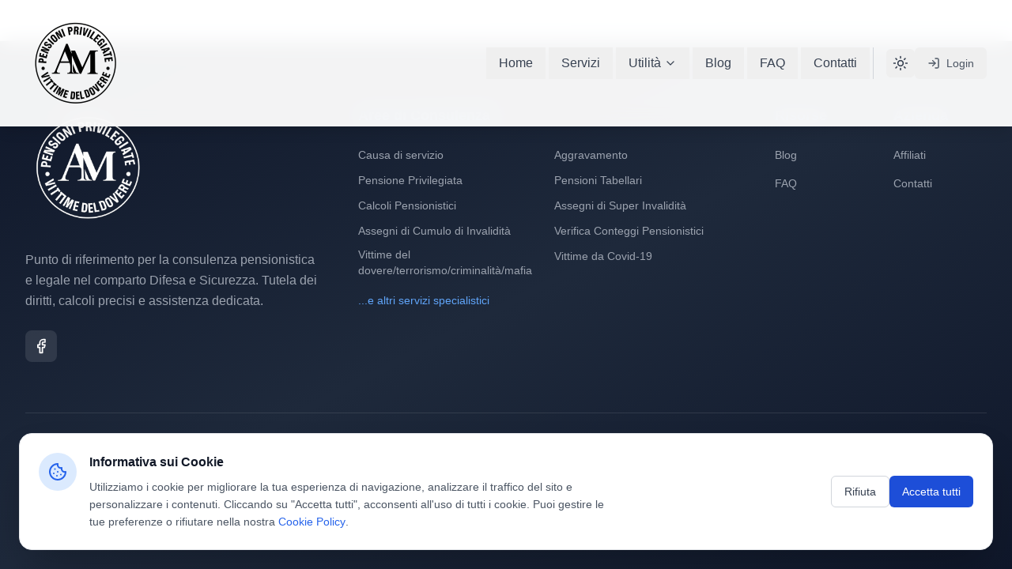

--- FILE ---
content_type: application/x-javascript
request_url: https://www.amconsulenze.it/assets/index-c934117a.js
body_size: 230196
content:
function zx(e,t){for(var r=0;r<t.length;r++){const n=t[r];if(typeof n!="string"&&!Array.isArray(n)){for(const s in n)if(s!=="default"&&!(s in e)){const o=Object.getOwnPropertyDescriptor(n,s);o&&Object.defineProperty(e,s,o.get?o:{enumerable:!0,get:()=>n[s]})}}}return Object.freeze(Object.defineProperty(e,Symbol.toStringTag,{value:"Module"}))}(function(){const t=document.createElement("link").relList;if(t&&t.supports&&t.supports("modulepreload"))return;for(const s of document.querySelectorAll('link[rel="modulepreload"]'))n(s);new MutationObserver(s=>{for(const o of s)if(o.type==="childList")for(const i of o.addedNodes)i.tagName==="LINK"&&i.rel==="modulepreload"&&n(i)}).observe(document,{childList:!0,subtree:!0});function r(s){const o={};return s.integrity&&(o.integrity=s.integrity),s.referrerPolicy&&(o.referrerPolicy=s.referrerPolicy),s.crossOrigin==="use-credentials"?o.credentials="include":s.crossOrigin==="anonymous"?o.credentials="omit":o.credentials="same-origin",o}function n(s){if(s.ep)return;s.ep=!0;const o=r(s);fetch(s.href,o)}})();var at=typeof globalThis<"u"?globalThis:typeof window<"u"?window:typeof global<"u"?global:typeof self<"u"?self:{};function Fs(e){return e&&e.__esModule&&Object.prototype.hasOwnProperty.call(e,"default")?e.default:e}function iN(e){if(e.__esModule)return e;var t=e.default;if(typeof t=="function"){var r=function n(){return this instanceof n?Reflect.construct(t,arguments,this.constructor):t.apply(this,arguments)};r.prototype=t.prototype}else r={};return Object.defineProperty(r,"__esModule",{value:!0}),Object.keys(e).forEach(function(n){var s=Object.getOwnPropertyDescriptor(e,n);Object.defineProperty(r,n,s.get?s:{enumerable:!0,get:function(){return e[n]}})}),r}var Fx={exports:{}},tu={},Bx={exports:{}},le={};/**
 * @license React
 * react.production.min.js
 *
 * Copyright (c) Facebook, Inc. and its affiliates.
 *
 * This source code is licensed under the MIT license found in the
 * LICENSE file in the root directory of this source tree.
 */var Da=Symbol.for("react.element"),aN=Symbol.for("react.portal"),lN=Symbol.for("react.fragment"),cN=Symbol.for("react.strict_mode"),uN=Symbol.for("react.profiler"),dN=Symbol.for("react.provider"),fN=Symbol.for("react.context"),hN=Symbol.for("react.forward_ref"),pN=Symbol.for("react.suspense"),mN=Symbol.for("react.memo"),gN=Symbol.for("react.lazy"),Kg=Symbol.iterator;function vN(e){return e===null||typeof e!="object"?null:(e=Kg&&e[Kg]||e["@@iterator"],typeof e=="function"?e:null)}var Vx={isMounted:function(){return!1},enqueueForceUpdate:function(){},enqueueReplaceState:function(){},enqueueSetState:function(){}},Ux=Object.assign,Hx={};function Yo(e,t,r){this.props=e,this.context=t,this.refs=Hx,this.updater=r||Vx}Yo.prototype.isReactComponent={};Yo.prototype.setState=function(e,t){if(typeof e!="object"&&typeof e!="function"&&e!=null)throw Error("setState(...): takes an object of state variables to update or a function which returns an object of state variables.");this.updater.enqueueSetState(this,e,t,"setState")};Yo.prototype.forceUpdate=function(e){this.updater.enqueueForceUpdate(this,e,"forceUpdate")};function Wx(){}Wx.prototype=Yo.prototype;function up(e,t,r){this.props=e,this.context=t,this.refs=Hx,this.updater=r||Vx}var dp=up.prototype=new Wx;dp.constructor=up;Ux(dp,Yo.prototype);dp.isPureReactComponent=!0;var qg=Array.isArray,Gx=Object.prototype.hasOwnProperty,fp={current:null},Kx={key:!0,ref:!0,__self:!0,__source:!0};function qx(e,t,r){var n,s={},o=null,i=null;if(t!=null)for(n in t.ref!==void 0&&(i=t.ref),t.key!==void 0&&(o=""+t.key),t)Gx.call(t,n)&&!Kx.hasOwnProperty(n)&&(s[n]=t[n]);var a=arguments.length-2;if(a===1)s.children=r;else if(1<a){for(var c=Array(a),u=0;u<a;u++)c[u]=arguments[u+2];s.children=c}if(e&&e.defaultProps)for(n in a=e.defaultProps,a)s[n]===void 0&&(s[n]=a[n]);return{$$typeof:Da,type:e,key:o,ref:i,props:s,_owner:fp.current}}function yN(e,t){return{$$typeof:Da,type:e.type,key:t,ref:e.ref,props:e.props,_owner:e._owner}}function hp(e){return typeof e=="object"&&e!==null&&e.$$typeof===Da}function xN(e){var t={"=":"=0",":":"=2"};return"$"+e.replace(/[=:]/g,function(r){return t[r]})}var Yg=/\/+/g;function Ju(e,t){return typeof e=="object"&&e!==null&&e.key!=null?xN(""+e.key):t.toString(36)}function Fl(e,t,r,n,s){var o=typeof e;(o==="undefined"||o==="boolean")&&(e=null);var i=!1;if(e===null)i=!0;else switch(o){case"string":case"number":i=!0;break;case"object":switch(e.$$typeof){case Da:case aN:i=!0}}if(i)return i=e,s=s(i),e=n===""?"."+Ju(i,0):n,qg(s)?(r="",e!=null&&(r=e.replace(Yg,"$&/")+"/"),Fl(s,t,r,"",function(u){return u})):s!=null&&(hp(s)&&(s=yN(s,r+(!s.key||i&&i.key===s.key?"":(""+s.key).replace(Yg,"$&/")+"/")+e)),t.push(s)),1;if(i=0,n=n===""?".":n+":",qg(e))for(var a=0;a<e.length;a++){o=e[a];var c=n+Ju(o,a);i+=Fl(o,t,r,c,s)}else if(c=vN(e),typeof c=="function")for(e=c.call(e),a=0;!(o=e.next()).done;)o=o.value,c=n+Ju(o,a++),i+=Fl(o,t,r,c,s);else if(o==="object")throw t=String(e),Error("Objects are not valid as a React child (found: "+(t==="[object Object]"?"object with keys {"+Object.keys(e).join(", ")+"}":t)+"). If you meant to render a collection of children, use an array instead.");return i}function rl(e,t,r){if(e==null)return e;var n=[],s=0;return Fl(e,n,"","",function(o){return t.call(r,o,s++)}),n}function wN(e){if(e._status===-1){var t=e._result;t=t(),t.then(function(r){(e._status===0||e._status===-1)&&(e._status=1,e._result=r)},function(r){(e._status===0||e._status===-1)&&(e._status=2,e._result=r)}),e._status===-1&&(e._status=0,e._result=t)}if(e._status===1)return e._result.default;throw e._result}var pt={current:null},Bl={transition:null},bN={ReactCurrentDispatcher:pt,ReactCurrentBatchConfig:Bl,ReactCurrentOwner:fp};function Yx(){throw Error("act(...) is not supported in production builds of React.")}le.Children={map:rl,forEach:function(e,t,r){rl(e,function(){t.apply(this,arguments)},r)},count:function(e){var t=0;return rl(e,function(){t++}),t},toArray:function(e){return rl(e,function(t){return t})||[]},only:function(e){if(!hp(e))throw Error("React.Children.only expected to receive a single React element child.");return e}};le.Component=Yo;le.Fragment=lN;le.Profiler=uN;le.PureComponent=up;le.StrictMode=cN;le.Suspense=pN;le.__SECRET_INTERNALS_DO_NOT_USE_OR_YOU_WILL_BE_FIRED=bN;le.act=Yx;le.cloneElement=function(e,t,r){if(e==null)throw Error("React.cloneElement(...): The argument must be a React element, but you passed "+e+".");var n=Ux({},e.props),s=e.key,o=e.ref,i=e._owner;if(t!=null){if(t.ref!==void 0&&(o=t.ref,i=fp.current),t.key!==void 0&&(s=""+t.key),e.type&&e.type.defaultProps)var a=e.type.defaultProps;for(c in t)Gx.call(t,c)&&!Kx.hasOwnProperty(c)&&(n[c]=t[c]===void 0&&a!==void 0?a[c]:t[c])}var c=arguments.length-2;if(c===1)n.children=r;else if(1<c){a=Array(c);for(var u=0;u<c;u++)a[u]=arguments[u+2];n.children=a}return{$$typeof:Da,type:e.type,key:s,ref:o,props:n,_owner:i}};le.createContext=function(e){return e={$$typeof:fN,_currentValue:e,_currentValue2:e,_threadCount:0,Provider:null,Consumer:null,_defaultValue:null,_globalName:null},e.Provider={$$typeof:dN,_context:e},e.Consumer=e};le.createElement=qx;le.createFactory=function(e){var t=qx.bind(null,e);return t.type=e,t};le.createRef=function(){return{current:null}};le.forwardRef=function(e){return{$$typeof:hN,render:e}};le.isValidElement=hp;le.lazy=function(e){return{$$typeof:gN,_payload:{_status:-1,_result:e},_init:wN}};le.memo=function(e,t){return{$$typeof:mN,type:e,compare:t===void 0?null:t}};le.startTransition=function(e){var t=Bl.transition;Bl.transition={};try{e()}finally{Bl.transition=t}};le.unstable_act=Yx;le.useCallback=function(e,t){return pt.current.useCallback(e,t)};le.useContext=function(e){return pt.current.useContext(e)};le.useDebugValue=function(){};le.useDeferredValue=function(e){return pt.current.useDeferredValue(e)};le.useEffect=function(e,t){return pt.current.useEffect(e,t)};le.useId=function(){return pt.current.useId()};le.useImperativeHandle=function(e,t,r){return pt.current.useImperativeHandle(e,t,r)};le.useInsertionEffect=function(e,t){return pt.current.useInsertionEffect(e,t)};le.useLayoutEffect=function(e,t){return pt.current.useLayoutEffect(e,t)};le.useMemo=function(e,t){return pt.current.useMemo(e,t)};le.useReducer=function(e,t,r){return pt.current.useReducer(e,t,r)};le.useRef=function(e){return pt.current.useRef(e)};le.useState=function(e){return pt.current.useState(e)};le.useSyncExternalStore=function(e,t,r){return pt.current.useSyncExternalStore(e,t,r)};le.useTransition=function(){return pt.current.useTransition()};le.version="18.3.1";Bx.exports=le;var h=Bx.exports;const fe=Fs(h),Xo=zx({__proto__:null,default:fe},[h]);/**
 * @license React
 * react-jsx-runtime.production.min.js
 *
 * Copyright (c) Facebook, Inc. and its affiliates.
 *
 * This source code is licensed under the MIT license found in the
 * LICENSE file in the root directory of this source tree.
 */var SN=h,kN=Symbol.for("react.element"),CN=Symbol.for("react.fragment"),EN=Object.prototype.hasOwnProperty,jN=SN.__SECRET_INTERNALS_DO_NOT_USE_OR_YOU_WILL_BE_FIRED.ReactCurrentOwner,_N={key:!0,ref:!0,__self:!0,__source:!0};function Xx(e,t,r){var n,s={},o=null,i=null;r!==void 0&&(o=""+r),t.key!==void 0&&(o=""+t.key),t.ref!==void 0&&(i=t.ref);for(n in t)EN.call(t,n)&&!_N.hasOwnProperty(n)&&(s[n]=t[n]);if(e&&e.defaultProps)for(n in t=e.defaultProps,t)s[n]===void 0&&(s[n]=t[n]);return{$$typeof:kN,type:e,key:o,ref:i,props:s,_owner:jN.current}}tu.Fragment=CN;tu.jsx=Xx;tu.jsxs=Xx;Fx.exports=tu;var l=Fx.exports,ff={},Qx={exports:{}},zt={},Jx={exports:{}},Zx={};/**
 * @license React
 * scheduler.production.min.js
 *
 * Copyright (c) Facebook, Inc. and its affiliates.
 *
 * This source code is licensed under the MIT license found in the
 * LICENSE file in the root directory of this source tree.
 */(function(e){function t(N,A){var M=N.length;N.push(A);e:for(;0<M;){var H=M-1>>>1,$=N[H];if(0<s($,A))N[H]=A,N[M]=$,M=H;else break e}}function r(N){return N.length===0?null:N[0]}function n(N){if(N.length===0)return null;var A=N[0],M=N.pop();if(M!==A){N[0]=M;e:for(var H=0,$=N.length,q=$>>>1;H<q;){var B=2*(H+1)-1,te=N[B],ge=B+1,G=N[ge];if(0>s(te,M))ge<$&&0>s(G,te)?(N[H]=G,N[ge]=M,H=ge):(N[H]=te,N[B]=M,H=B);else if(ge<$&&0>s(G,M))N[H]=G,N[ge]=M,H=ge;else break e}}return A}function s(N,A){var M=N.sortIndex-A.sortIndex;return M!==0?M:N.id-A.id}if(typeof performance=="object"&&typeof performance.now=="function"){var o=performance;e.unstable_now=function(){return o.now()}}else{var i=Date,a=i.now();e.unstable_now=function(){return i.now()-a}}var c=[],u=[],d=1,f=null,p=3,m=!1,x=!1,g=!1,b=typeof setTimeout=="function"?setTimeout:null,v=typeof clearTimeout=="function"?clearTimeout:null,y=typeof setImmediate<"u"?setImmediate:null;typeof navigator<"u"&&navigator.scheduling!==void 0&&navigator.scheduling.isInputPending!==void 0&&navigator.scheduling.isInputPending.bind(navigator.scheduling);function w(N){for(var A=r(u);A!==null;){if(A.callback===null)n(u);else if(A.startTime<=N)n(u),A.sortIndex=A.expirationTime,t(c,A);else break;A=r(u)}}function S(N){if(g=!1,w(N),!x)if(r(c)!==null)x=!0,T(k);else{var A=r(u);A!==null&&D(S,A.startTime-N)}}function k(N,A){x=!1,g&&(g=!1,v(j),j=-1),m=!0;var M=p;try{for(w(A),f=r(c);f!==null&&(!(f.expirationTime>A)||N&&!P());){var H=f.callback;if(typeof H=="function"){f.callback=null,p=f.priorityLevel;var $=H(f.expirationTime<=A);A=e.unstable_now(),typeof $=="function"?f.callback=$:f===r(c)&&n(c),w(A)}else n(c);f=r(c)}if(f!==null)var q=!0;else{var B=r(u);B!==null&&D(S,B.startTime-A),q=!1}return q}finally{f=null,p=M,m=!1}}var C=!1,E=null,j=-1,O=5,R=-1;function P(){return!(e.unstable_now()-R<O)}function I(){if(E!==null){var N=e.unstable_now();R=N;var A=!0;try{A=E(!0,N)}finally{A?U():(C=!1,E=null)}}else C=!1}var U;if(typeof y=="function")U=function(){y(I)};else if(typeof MessageChannel<"u"){var L=new MessageChannel,_=L.port2;L.port1.onmessage=I,U=function(){_.postMessage(null)}}else U=function(){b(I,0)};function T(N){E=N,C||(C=!0,U())}function D(N,A){j=b(function(){N(e.unstable_now())},A)}e.unstable_IdlePriority=5,e.unstable_ImmediatePriority=1,e.unstable_LowPriority=4,e.unstable_NormalPriority=3,e.unstable_Profiling=null,e.unstable_UserBlockingPriority=2,e.unstable_cancelCallback=function(N){N.callback=null},e.unstable_continueExecution=function(){x||m||(x=!0,T(k))},e.unstable_forceFrameRate=function(N){0>N||125<N?console.error("forceFrameRate takes a positive int between 0 and 125, forcing frame rates higher than 125 fps is not supported"):O=0<N?Math.floor(1e3/N):5},e.unstable_getCurrentPriorityLevel=function(){return p},e.unstable_getFirstCallbackNode=function(){return r(c)},e.unstable_next=function(N){switch(p){case 1:case 2:case 3:var A=3;break;default:A=p}var M=p;p=A;try{return N()}finally{p=M}},e.unstable_pauseExecution=function(){},e.unstable_requestPaint=function(){},e.unstable_runWithPriority=function(N,A){switch(N){case 1:case 2:case 3:case 4:case 5:break;default:N=3}var M=p;p=N;try{return A()}finally{p=M}},e.unstable_scheduleCallback=function(N,A,M){var H=e.unstable_now();switch(typeof M=="object"&&M!==null?(M=M.delay,M=typeof M=="number"&&0<M?H+M:H):M=H,N){case 1:var $=-1;break;case 2:$=250;break;case 5:$=1073741823;break;case 4:$=1e4;break;default:$=5e3}return $=M+$,N={id:d++,callback:A,priorityLevel:N,startTime:M,expirationTime:$,sortIndex:-1},M>H?(N.sortIndex=M,t(u,N),r(c)===null&&N===r(u)&&(g?(v(j),j=-1):g=!0,D(S,M-H))):(N.sortIndex=$,t(c,N),x||m||(x=!0,T(k))),N},e.unstable_shouldYield=P,e.unstable_wrapCallback=function(N){var A=p;return function(){var M=p;p=A;try{return N.apply(this,arguments)}finally{p=M}}}})(Zx);Jx.exports=Zx;var NN=Jx.exports;/**
 * @license React
 * react-dom.production.min.js
 *
 * Copyright (c) Facebook, Inc. and its affiliates.
 *
 * This source code is licensed under the MIT license found in the
 * LICENSE file in the root directory of this source tree.
 */var TN=h,Dt=NN;function z(e){for(var t="https://reactjs.org/docs/error-decoder.html?invariant="+e,r=1;r<arguments.length;r++)t+="&args[]="+encodeURIComponent(arguments[r]);return"Minified React error #"+e+"; visit "+t+" for the full message or use the non-minified dev environment for full errors and additional helpful warnings."}var ew=new Set,ta={};function Bs(e,t){Mo(e,t),Mo(e+"Capture",t)}function Mo(e,t){for(ta[e]=t,e=0;e<t.length;e++)ew.add(t[e])}var tn=!(typeof window>"u"||typeof window.document>"u"||typeof window.document.createElement>"u"),hf=Object.prototype.hasOwnProperty,PN=/^[:A-Z_a-z\u00C0-\u00D6\u00D8-\u00F6\u00F8-\u02FF\u0370-\u037D\u037F-\u1FFF\u200C-\u200D\u2070-\u218F\u2C00-\u2FEF\u3001-\uD7FF\uF900-\uFDCF\uFDF0-\uFFFD][:A-Z_a-z\u00C0-\u00D6\u00D8-\u00F6\u00F8-\u02FF\u0370-\u037D\u037F-\u1FFF\u200C-\u200D\u2070-\u218F\u2C00-\u2FEF\u3001-\uD7FF\uF900-\uFDCF\uFDF0-\uFFFD\-.0-9\u00B7\u0300-\u036F\u203F-\u2040]*$/,Xg={},Qg={};function AN(e){return hf.call(Qg,e)?!0:hf.call(Xg,e)?!1:PN.test(e)?Qg[e]=!0:(Xg[e]=!0,!1)}function RN(e,t,r,n){if(r!==null&&r.type===0)return!1;switch(typeof t){case"function":case"symbol":return!0;case"boolean":return n?!1:r!==null?!r.acceptsBooleans:(e=e.toLowerCase().slice(0,5),e!=="data-"&&e!=="aria-");default:return!1}}function ON(e,t,r,n){if(t===null||typeof t>"u"||RN(e,t,r,n))return!0;if(n)return!1;if(r!==null)switch(r.type){case 3:return!t;case 4:return t===!1;case 5:return isNaN(t);case 6:return isNaN(t)||1>t}return!1}function mt(e,t,r,n,s,o,i){this.acceptsBooleans=t===2||t===3||t===4,this.attributeName=n,this.attributeNamespace=s,this.mustUseProperty=r,this.propertyName=e,this.type=t,this.sanitizeURL=o,this.removeEmptyString=i}var et={};"children dangerouslySetInnerHTML defaultValue defaultChecked innerHTML suppressContentEditableWarning suppressHydrationWarning style".split(" ").forEach(function(e){et[e]=new mt(e,0,!1,e,null,!1,!1)});[["acceptCharset","accept-charset"],["className","class"],["htmlFor","for"],["httpEquiv","http-equiv"]].forEach(function(e){var t=e[0];et[t]=new mt(t,1,!1,e[1],null,!1,!1)});["contentEditable","draggable","spellCheck","value"].forEach(function(e){et[e]=new mt(e,2,!1,e.toLowerCase(),null,!1,!1)});["autoReverse","externalResourcesRequired","focusable","preserveAlpha"].forEach(function(e){et[e]=new mt(e,2,!1,e,null,!1,!1)});"allowFullScreen async autoFocus autoPlay controls default defer disabled disablePictureInPicture disableRemotePlayback formNoValidate hidden loop noModule noValidate open playsInline readOnly required reversed scoped seamless itemScope".split(" ").forEach(function(e){et[e]=new mt(e,3,!1,e.toLowerCase(),null,!1,!1)});["checked","multiple","muted","selected"].forEach(function(e){et[e]=new mt(e,3,!0,e,null,!1,!1)});["capture","download"].forEach(function(e){et[e]=new mt(e,4,!1,e,null,!1,!1)});["cols","rows","size","span"].forEach(function(e){et[e]=new mt(e,6,!1,e,null,!1,!1)});["rowSpan","start"].forEach(function(e){et[e]=new mt(e,5,!1,e.toLowerCase(),null,!1,!1)});var pp=/[\-:]([a-z])/g;function mp(e){return e[1].toUpperCase()}"accent-height alignment-baseline arabic-form baseline-shift cap-height clip-path clip-rule color-interpolation color-interpolation-filters color-profile color-rendering dominant-baseline enable-background fill-opacity fill-rule flood-color flood-opacity font-family font-size font-size-adjust font-stretch font-style font-variant font-weight glyph-name glyph-orientation-horizontal glyph-orientation-vertical horiz-adv-x horiz-origin-x image-rendering letter-spacing lighting-color marker-end marker-mid marker-start overline-position overline-thickness paint-order panose-1 pointer-events rendering-intent shape-rendering stop-color stop-opacity strikethrough-position strikethrough-thickness stroke-dasharray stroke-dashoffset stroke-linecap stroke-linejoin stroke-miterlimit stroke-opacity stroke-width text-anchor text-decoration text-rendering underline-position underline-thickness unicode-bidi unicode-range units-per-em v-alphabetic v-hanging v-ideographic v-mathematical vector-effect vert-adv-y vert-origin-x vert-origin-y word-spacing writing-mode xmlns:xlink x-height".split(" ").forEach(function(e){var t=e.replace(pp,mp);et[t]=new mt(t,1,!1,e,null,!1,!1)});"xlink:actuate xlink:arcrole xlink:role xlink:show xlink:title xlink:type".split(" ").forEach(function(e){var t=e.replace(pp,mp);et[t]=new mt(t,1,!1,e,"http://www.w3.org/1999/xlink",!1,!1)});["xml:base","xml:lang","xml:space"].forEach(function(e){var t=e.replace(pp,mp);et[t]=new mt(t,1,!1,e,"http://www.w3.org/XML/1998/namespace",!1,!1)});["tabIndex","crossOrigin"].forEach(function(e){et[e]=new mt(e,1,!1,e.toLowerCase(),null,!1,!1)});et.xlinkHref=new mt("xlinkHref",1,!1,"xlink:href","http://www.w3.org/1999/xlink",!0,!1);["src","href","action","formAction"].forEach(function(e){et[e]=new mt(e,1,!1,e.toLowerCase(),null,!0,!0)});function gp(e,t,r,n){var s=et.hasOwnProperty(t)?et[t]:null;(s!==null?s.type!==0:n||!(2<t.length)||t[0]!=="o"&&t[0]!=="O"||t[1]!=="n"&&t[1]!=="N")&&(ON(t,r,s,n)&&(r=null),n||s===null?AN(t)&&(r===null?e.removeAttribute(t):e.setAttribute(t,""+r)):s.mustUseProperty?e[s.propertyName]=r===null?s.type===3?!1:"":r:(t=s.attributeName,n=s.attributeNamespace,r===null?e.removeAttribute(t):(s=s.type,r=s===3||s===4&&r===!0?"":""+r,n?e.setAttributeNS(n,t,r):e.setAttribute(t,r))))}var cn=TN.__SECRET_INTERNALS_DO_NOT_USE_OR_YOU_WILL_BE_FIRED,nl=Symbol.for("react.element"),ro=Symbol.for("react.portal"),no=Symbol.for("react.fragment"),vp=Symbol.for("react.strict_mode"),pf=Symbol.for("react.profiler"),tw=Symbol.for("react.provider"),rw=Symbol.for("react.context"),yp=Symbol.for("react.forward_ref"),mf=Symbol.for("react.suspense"),gf=Symbol.for("react.suspense_list"),xp=Symbol.for("react.memo"),xn=Symbol.for("react.lazy"),nw=Symbol.for("react.offscreen"),Jg=Symbol.iterator;function ui(e){return e===null||typeof e!="object"?null:(e=Jg&&e[Jg]||e["@@iterator"],typeof e=="function"?e:null)}var Me=Object.assign,Zu;function Ei(e){if(Zu===void 0)try{throw Error()}catch(r){var t=r.stack.trim().match(/\n( *(at )?)/);Zu=t&&t[1]||""}return`
`+Zu+e}var ed=!1;function td(e,t){if(!e||ed)return"";ed=!0;var r=Error.prepareStackTrace;Error.prepareStackTrace=void 0;try{if(t)if(t=function(){throw Error()},Object.defineProperty(t.prototype,"props",{set:function(){throw Error()}}),typeof Reflect=="object"&&Reflect.construct){try{Reflect.construct(t,[])}catch(u){var n=u}Reflect.construct(e,[],t)}else{try{t.call()}catch(u){n=u}e.call(t.prototype)}else{try{throw Error()}catch(u){n=u}e()}}catch(u){if(u&&n&&typeof u.stack=="string"){for(var s=u.stack.split(`
`),o=n.stack.split(`
`),i=s.length-1,a=o.length-1;1<=i&&0<=a&&s[i]!==o[a];)a--;for(;1<=i&&0<=a;i--,a--)if(s[i]!==o[a]){if(i!==1||a!==1)do if(i--,a--,0>a||s[i]!==o[a]){var c=`
`+s[i].replace(" at new "," at ");return e.displayName&&c.includes("<anonymous>")&&(c=c.replace("<anonymous>",e.displayName)),c}while(1<=i&&0<=a);break}}}finally{ed=!1,Error.prepareStackTrace=r}return(e=e?e.displayName||e.name:"")?Ei(e):""}function MN(e){switch(e.tag){case 5:return Ei(e.type);case 16:return Ei("Lazy");case 13:return Ei("Suspense");case 19:return Ei("SuspenseList");case 0:case 2:case 15:return e=td(e.type,!1),e;case 11:return e=td(e.type.render,!1),e;case 1:return e=td(e.type,!0),e;default:return""}}function vf(e){if(e==null)return null;if(typeof e=="function")return e.displayName||e.name||null;if(typeof e=="string")return e;switch(e){case no:return"Fragment";case ro:return"Portal";case pf:return"Profiler";case vp:return"StrictMode";case mf:return"Suspense";case gf:return"SuspenseList"}if(typeof e=="object")switch(e.$$typeof){case rw:return(e.displayName||"Context")+".Consumer";case tw:return(e._context.displayName||"Context")+".Provider";case yp:var t=e.render;return e=e.displayName,e||(e=t.displayName||t.name||"",e=e!==""?"ForwardRef("+e+")":"ForwardRef"),e;case xp:return t=e.displayName||null,t!==null?t:vf(e.type)||"Memo";case xn:t=e._payload,e=e._init;try{return vf(e(t))}catch{}}return null}function IN(e){var t=e.type;switch(e.tag){case 24:return"Cache";case 9:return(t.displayName||"Context")+".Consumer";case 10:return(t._context.displayName||"Context")+".Provider";case 18:return"DehydratedFragment";case 11:return e=t.render,e=e.displayName||e.name||"",t.displayName||(e!==""?"ForwardRef("+e+")":"ForwardRef");case 7:return"Fragment";case 5:return t;case 4:return"Portal";case 3:return"Root";case 6:return"Text";case 16:return vf(t);case 8:return t===vp?"StrictMode":"Mode";case 22:return"Offscreen";case 12:return"Profiler";case 21:return"Scope";case 13:return"Suspense";case 19:return"SuspenseList";case 25:return"TracingMarker";case 1:case 0:case 17:case 2:case 14:case 15:if(typeof t=="function")return t.displayName||t.name||null;if(typeof t=="string")return t}return null}function zn(e){switch(typeof e){case"boolean":case"number":case"string":case"undefined":return e;case"object":return e;default:return""}}function sw(e){var t=e.type;return(e=e.nodeName)&&e.toLowerCase()==="input"&&(t==="checkbox"||t==="radio")}function DN(e){var t=sw(e)?"checked":"value",r=Object.getOwnPropertyDescriptor(e.constructor.prototype,t),n=""+e[t];if(!e.hasOwnProperty(t)&&typeof r<"u"&&typeof r.get=="function"&&typeof r.set=="function"){var s=r.get,o=r.set;return Object.defineProperty(e,t,{configurable:!0,get:function(){return s.call(this)},set:function(i){n=""+i,o.call(this,i)}}),Object.defineProperty(e,t,{enumerable:r.enumerable}),{getValue:function(){return n},setValue:function(i){n=""+i},stopTracking:function(){e._valueTracker=null,delete e[t]}}}}function sl(e){e._valueTracker||(e._valueTracker=DN(e))}function ow(e){if(!e)return!1;var t=e._valueTracker;if(!t)return!0;var r=t.getValue(),n="";return e&&(n=sw(e)?e.checked?"true":"false":e.value),e=n,e!==r?(t.setValue(e),!0):!1}function ic(e){if(e=e||(typeof document<"u"?document:void 0),typeof e>"u")return null;try{return e.activeElement||e.body}catch{return e.body}}function yf(e,t){var r=t.checked;return Me({},t,{defaultChecked:void 0,defaultValue:void 0,value:void 0,checked:r??e._wrapperState.initialChecked})}function Zg(e,t){var r=t.defaultValue==null?"":t.defaultValue,n=t.checked!=null?t.checked:t.defaultChecked;r=zn(t.value!=null?t.value:r),e._wrapperState={initialChecked:n,initialValue:r,controlled:t.type==="checkbox"||t.type==="radio"?t.checked!=null:t.value!=null}}function iw(e,t){t=t.checked,t!=null&&gp(e,"checked",t,!1)}function xf(e,t){iw(e,t);var r=zn(t.value),n=t.type;if(r!=null)n==="number"?(r===0&&e.value===""||e.value!=r)&&(e.value=""+r):e.value!==""+r&&(e.value=""+r);else if(n==="submit"||n==="reset"){e.removeAttribute("value");return}t.hasOwnProperty("value")?wf(e,t.type,r):t.hasOwnProperty("defaultValue")&&wf(e,t.type,zn(t.defaultValue)),t.checked==null&&t.defaultChecked!=null&&(e.defaultChecked=!!t.defaultChecked)}function e0(e,t,r){if(t.hasOwnProperty("value")||t.hasOwnProperty("defaultValue")){var n=t.type;if(!(n!=="submit"&&n!=="reset"||t.value!==void 0&&t.value!==null))return;t=""+e._wrapperState.initialValue,r||t===e.value||(e.value=t),e.defaultValue=t}r=e.name,r!==""&&(e.name=""),e.defaultChecked=!!e._wrapperState.initialChecked,r!==""&&(e.name=r)}function wf(e,t,r){(t!=="number"||ic(e.ownerDocument)!==e)&&(r==null?e.defaultValue=""+e._wrapperState.initialValue:e.defaultValue!==""+r&&(e.defaultValue=""+r))}var ji=Array.isArray;function bo(e,t,r,n){if(e=e.options,t){t={};for(var s=0;s<r.length;s++)t["$"+r[s]]=!0;for(r=0;r<e.length;r++)s=t.hasOwnProperty("$"+e[r].value),e[r].selected!==s&&(e[r].selected=s),s&&n&&(e[r].defaultSelected=!0)}else{for(r=""+zn(r),t=null,s=0;s<e.length;s++){if(e[s].value===r){e[s].selected=!0,n&&(e[s].defaultSelected=!0);return}t!==null||e[s].disabled||(t=e[s])}t!==null&&(t.selected=!0)}}function bf(e,t){if(t.dangerouslySetInnerHTML!=null)throw Error(z(91));return Me({},t,{value:void 0,defaultValue:void 0,children:""+e._wrapperState.initialValue})}function t0(e,t){var r=t.value;if(r==null){if(r=t.children,t=t.defaultValue,r!=null){if(t!=null)throw Error(z(92));if(ji(r)){if(1<r.length)throw Error(z(93));r=r[0]}t=r}t==null&&(t=""),r=t}e._wrapperState={initialValue:zn(r)}}function aw(e,t){var r=zn(t.value),n=zn(t.defaultValue);r!=null&&(r=""+r,r!==e.value&&(e.value=r),t.defaultValue==null&&e.defaultValue!==r&&(e.defaultValue=r)),n!=null&&(e.defaultValue=""+n)}function r0(e){var t=e.textContent;t===e._wrapperState.initialValue&&t!==""&&t!==null&&(e.value=t)}function lw(e){switch(e){case"svg":return"http://www.w3.org/2000/svg";case"math":return"http://www.w3.org/1998/Math/MathML";default:return"http://www.w3.org/1999/xhtml"}}function Sf(e,t){return e==null||e==="http://www.w3.org/1999/xhtml"?lw(t):e==="http://www.w3.org/2000/svg"&&t==="foreignObject"?"http://www.w3.org/1999/xhtml":e}var ol,cw=function(e){return typeof MSApp<"u"&&MSApp.execUnsafeLocalFunction?function(t,r,n,s){MSApp.execUnsafeLocalFunction(function(){return e(t,r,n,s)})}:e}(function(e,t){if(e.namespaceURI!=="http://www.w3.org/2000/svg"||"innerHTML"in e)e.innerHTML=t;else{for(ol=ol||document.createElement("div"),ol.innerHTML="<svg>"+t.valueOf().toString()+"</svg>",t=ol.firstChild;e.firstChild;)e.removeChild(e.firstChild);for(;t.firstChild;)e.appendChild(t.firstChild)}});function ra(e,t){if(t){var r=e.firstChild;if(r&&r===e.lastChild&&r.nodeType===3){r.nodeValue=t;return}}e.textContent=t}var Ii={animationIterationCount:!0,aspectRatio:!0,borderImageOutset:!0,borderImageSlice:!0,borderImageWidth:!0,boxFlex:!0,boxFlexGroup:!0,boxOrdinalGroup:!0,columnCount:!0,columns:!0,flex:!0,flexGrow:!0,flexPositive:!0,flexShrink:!0,flexNegative:!0,flexOrder:!0,gridArea:!0,gridRow:!0,gridRowEnd:!0,gridRowSpan:!0,gridRowStart:!0,gridColumn:!0,gridColumnEnd:!0,gridColumnSpan:!0,gridColumnStart:!0,fontWeight:!0,lineClamp:!0,lineHeight:!0,opacity:!0,order:!0,orphans:!0,tabSize:!0,widows:!0,zIndex:!0,zoom:!0,fillOpacity:!0,floodOpacity:!0,stopOpacity:!0,strokeDasharray:!0,strokeDashoffset:!0,strokeMiterlimit:!0,strokeOpacity:!0,strokeWidth:!0},LN=["Webkit","ms","Moz","O"];Object.keys(Ii).forEach(function(e){LN.forEach(function(t){t=t+e.charAt(0).toUpperCase()+e.substring(1),Ii[t]=Ii[e]})});function uw(e,t,r){return t==null||typeof t=="boolean"||t===""?"":r||typeof t!="number"||t===0||Ii.hasOwnProperty(e)&&Ii[e]?(""+t).trim():t+"px"}function dw(e,t){e=e.style;for(var r in t)if(t.hasOwnProperty(r)){var n=r.indexOf("--")===0,s=uw(r,t[r],n);r==="float"&&(r="cssFloat"),n?e.setProperty(r,s):e[r]=s}}var $N=Me({menuitem:!0},{area:!0,base:!0,br:!0,col:!0,embed:!0,hr:!0,img:!0,input:!0,keygen:!0,link:!0,meta:!0,param:!0,source:!0,track:!0,wbr:!0});function kf(e,t){if(t){if($N[e]&&(t.children!=null||t.dangerouslySetInnerHTML!=null))throw Error(z(137,e));if(t.dangerouslySetInnerHTML!=null){if(t.children!=null)throw Error(z(60));if(typeof t.dangerouslySetInnerHTML!="object"||!("__html"in t.dangerouslySetInnerHTML))throw Error(z(61))}if(t.style!=null&&typeof t.style!="object")throw Error(z(62))}}function Cf(e,t){if(e.indexOf("-")===-1)return typeof t.is=="string";switch(e){case"annotation-xml":case"color-profile":case"font-face":case"font-face-src":case"font-face-uri":case"font-face-format":case"font-face-name":case"missing-glyph":return!1;default:return!0}}var Ef=null;function wp(e){return e=e.target||e.srcElement||window,e.correspondingUseElement&&(e=e.correspondingUseElement),e.nodeType===3?e.parentNode:e}var jf=null,So=null,ko=null;function n0(e){if(e=za(e)){if(typeof jf!="function")throw Error(z(280));var t=e.stateNode;t&&(t=iu(t),jf(e.stateNode,e.type,t))}}function fw(e){So?ko?ko.push(e):ko=[e]:So=e}function hw(){if(So){var e=So,t=ko;if(ko=So=null,n0(e),t)for(e=0;e<t.length;e++)n0(t[e])}}function pw(e,t){return e(t)}function mw(){}var rd=!1;function gw(e,t,r){if(rd)return e(t,r);rd=!0;try{return pw(e,t,r)}finally{rd=!1,(So!==null||ko!==null)&&(mw(),hw())}}function na(e,t){var r=e.stateNode;if(r===null)return null;var n=iu(r);if(n===null)return null;r=n[t];e:switch(t){case"onClick":case"onClickCapture":case"onDoubleClick":case"onDoubleClickCapture":case"onMouseDown":case"onMouseDownCapture":case"onMouseMove":case"onMouseMoveCapture":case"onMouseUp":case"onMouseUpCapture":case"onMouseEnter":(n=!n.disabled)||(e=e.type,n=!(e==="button"||e==="input"||e==="select"||e==="textarea")),e=!n;break e;default:e=!1}if(e)return null;if(r&&typeof r!="function")throw Error(z(231,t,typeof r));return r}var _f=!1;if(tn)try{var di={};Object.defineProperty(di,"passive",{get:function(){_f=!0}}),window.addEventListener("test",di,di),window.removeEventListener("test",di,di)}catch{_f=!1}function zN(e,t,r,n,s,o,i,a,c){var u=Array.prototype.slice.call(arguments,3);try{t.apply(r,u)}catch(d){this.onError(d)}}var Di=!1,ac=null,lc=!1,Nf=null,FN={onError:function(e){Di=!0,ac=e}};function BN(e,t,r,n,s,o,i,a,c){Di=!1,ac=null,zN.apply(FN,arguments)}function VN(e,t,r,n,s,o,i,a,c){if(BN.apply(this,arguments),Di){if(Di){var u=ac;Di=!1,ac=null}else throw Error(z(198));lc||(lc=!0,Nf=u)}}function Vs(e){var t=e,r=e;if(e.alternate)for(;t.return;)t=t.return;else{e=t;do t=e,t.flags&4098&&(r=t.return),e=t.return;while(e)}return t.tag===3?r:null}function vw(e){if(e.tag===13){var t=e.memoizedState;if(t===null&&(e=e.alternate,e!==null&&(t=e.memoizedState)),t!==null)return t.dehydrated}return null}function s0(e){if(Vs(e)!==e)throw Error(z(188))}function UN(e){var t=e.alternate;if(!t){if(t=Vs(e),t===null)throw Error(z(188));return t!==e?null:e}for(var r=e,n=t;;){var s=r.return;if(s===null)break;var o=s.alternate;if(o===null){if(n=s.return,n!==null){r=n;continue}break}if(s.child===o.child){for(o=s.child;o;){if(o===r)return s0(s),e;if(o===n)return s0(s),t;o=o.sibling}throw Error(z(188))}if(r.return!==n.return)r=s,n=o;else{for(var i=!1,a=s.child;a;){if(a===r){i=!0,r=s,n=o;break}if(a===n){i=!0,n=s,r=o;break}a=a.sibling}if(!i){for(a=o.child;a;){if(a===r){i=!0,r=o,n=s;break}if(a===n){i=!0,n=o,r=s;break}a=a.sibling}if(!i)throw Error(z(189))}}if(r.alternate!==n)throw Error(z(190))}if(r.tag!==3)throw Error(z(188));return r.stateNode.current===r?e:t}function yw(e){return e=UN(e),e!==null?xw(e):null}function xw(e){if(e.tag===5||e.tag===6)return e;for(e=e.child;e!==null;){var t=xw(e);if(t!==null)return t;e=e.sibling}return null}var ww=Dt.unstable_scheduleCallback,o0=Dt.unstable_cancelCallback,HN=Dt.unstable_shouldYield,WN=Dt.unstable_requestPaint,ze=Dt.unstable_now,GN=Dt.unstable_getCurrentPriorityLevel,bp=Dt.unstable_ImmediatePriority,bw=Dt.unstable_UserBlockingPriority,cc=Dt.unstable_NormalPriority,KN=Dt.unstable_LowPriority,Sw=Dt.unstable_IdlePriority,ru=null,Cr=null;function qN(e){if(Cr&&typeof Cr.onCommitFiberRoot=="function")try{Cr.onCommitFiberRoot(ru,e,void 0,(e.current.flags&128)===128)}catch{}}var ur=Math.clz32?Math.clz32:QN,YN=Math.log,XN=Math.LN2;function QN(e){return e>>>=0,e===0?32:31-(YN(e)/XN|0)|0}var il=64,al=4194304;function _i(e){switch(e&-e){case 1:return 1;case 2:return 2;case 4:return 4;case 8:return 8;case 16:return 16;case 32:return 32;case 64:case 128:case 256:case 512:case 1024:case 2048:case 4096:case 8192:case 16384:case 32768:case 65536:case 131072:case 262144:case 524288:case 1048576:case 2097152:return e&4194240;case 4194304:case 8388608:case 16777216:case 33554432:case 67108864:return e&130023424;case 134217728:return 134217728;case 268435456:return 268435456;case 536870912:return 536870912;case 1073741824:return 1073741824;default:return e}}function uc(e,t){var r=e.pendingLanes;if(r===0)return 0;var n=0,s=e.suspendedLanes,o=e.pingedLanes,i=r&268435455;if(i!==0){var a=i&~s;a!==0?n=_i(a):(o&=i,o!==0&&(n=_i(o)))}else i=r&~s,i!==0?n=_i(i):o!==0&&(n=_i(o));if(n===0)return 0;if(t!==0&&t!==n&&!(t&s)&&(s=n&-n,o=t&-t,s>=o||s===16&&(o&4194240)!==0))return t;if(n&4&&(n|=r&16),t=e.entangledLanes,t!==0)for(e=e.entanglements,t&=n;0<t;)r=31-ur(t),s=1<<r,n|=e[r],t&=~s;return n}function JN(e,t){switch(e){case 1:case 2:case 4:return t+250;case 8:case 16:case 32:case 64:case 128:case 256:case 512:case 1024:case 2048:case 4096:case 8192:case 16384:case 32768:case 65536:case 131072:case 262144:case 524288:case 1048576:case 2097152:return t+5e3;case 4194304:case 8388608:case 16777216:case 33554432:case 67108864:return-1;case 134217728:case 268435456:case 536870912:case 1073741824:return-1;default:return-1}}function ZN(e,t){for(var r=e.suspendedLanes,n=e.pingedLanes,s=e.expirationTimes,o=e.pendingLanes;0<o;){var i=31-ur(o),a=1<<i,c=s[i];c===-1?(!(a&r)||a&n)&&(s[i]=JN(a,t)):c<=t&&(e.expiredLanes|=a),o&=~a}}function Tf(e){return e=e.pendingLanes&-1073741825,e!==0?e:e&1073741824?1073741824:0}function kw(){var e=il;return il<<=1,!(il&4194240)&&(il=64),e}function nd(e){for(var t=[],r=0;31>r;r++)t.push(e);return t}function La(e,t,r){e.pendingLanes|=t,t!==536870912&&(e.suspendedLanes=0,e.pingedLanes=0),e=e.eventTimes,t=31-ur(t),e[t]=r}function eT(e,t){var r=e.pendingLanes&~t;e.pendingLanes=t,e.suspendedLanes=0,e.pingedLanes=0,e.expiredLanes&=t,e.mutableReadLanes&=t,e.entangledLanes&=t,t=e.entanglements;var n=e.eventTimes;for(e=e.expirationTimes;0<r;){var s=31-ur(r),o=1<<s;t[s]=0,n[s]=-1,e[s]=-1,r&=~o}}function Sp(e,t){var r=e.entangledLanes|=t;for(e=e.entanglements;r;){var n=31-ur(r),s=1<<n;s&t|e[n]&t&&(e[n]|=t),r&=~s}}var xe=0;function Cw(e){return e&=-e,1<e?4<e?e&268435455?16:536870912:4:1}var Ew,kp,jw,_w,Nw,Pf=!1,ll=[],_n=null,Nn=null,Tn=null,sa=new Map,oa=new Map,Sn=[],tT="mousedown mouseup touchcancel touchend touchstart auxclick dblclick pointercancel pointerdown pointerup dragend dragstart drop compositionend compositionstart keydown keypress keyup input textInput copy cut paste click change contextmenu reset submit".split(" ");function i0(e,t){switch(e){case"focusin":case"focusout":_n=null;break;case"dragenter":case"dragleave":Nn=null;break;case"mouseover":case"mouseout":Tn=null;break;case"pointerover":case"pointerout":sa.delete(t.pointerId);break;case"gotpointercapture":case"lostpointercapture":oa.delete(t.pointerId)}}function fi(e,t,r,n,s,o){return e===null||e.nativeEvent!==o?(e={blockedOn:t,domEventName:r,eventSystemFlags:n,nativeEvent:o,targetContainers:[s]},t!==null&&(t=za(t),t!==null&&kp(t)),e):(e.eventSystemFlags|=n,t=e.targetContainers,s!==null&&t.indexOf(s)===-1&&t.push(s),e)}function rT(e,t,r,n,s){switch(t){case"focusin":return _n=fi(_n,e,t,r,n,s),!0;case"dragenter":return Nn=fi(Nn,e,t,r,n,s),!0;case"mouseover":return Tn=fi(Tn,e,t,r,n,s),!0;case"pointerover":var o=s.pointerId;return sa.set(o,fi(sa.get(o)||null,e,t,r,n,s)),!0;case"gotpointercapture":return o=s.pointerId,oa.set(o,fi(oa.get(o)||null,e,t,r,n,s)),!0}return!1}function Tw(e){var t=fs(e.target);if(t!==null){var r=Vs(t);if(r!==null){if(t=r.tag,t===13){if(t=vw(r),t!==null){e.blockedOn=t,Nw(e.priority,function(){jw(r)});return}}else if(t===3&&r.stateNode.current.memoizedState.isDehydrated){e.blockedOn=r.tag===3?r.stateNode.containerInfo:null;return}}}e.blockedOn=null}function Vl(e){if(e.blockedOn!==null)return!1;for(var t=e.targetContainers;0<t.length;){var r=Af(e.domEventName,e.eventSystemFlags,t[0],e.nativeEvent);if(r===null){r=e.nativeEvent;var n=new r.constructor(r.type,r);Ef=n,r.target.dispatchEvent(n),Ef=null}else return t=za(r),t!==null&&kp(t),e.blockedOn=r,!1;t.shift()}return!0}function a0(e,t,r){Vl(e)&&r.delete(t)}function nT(){Pf=!1,_n!==null&&Vl(_n)&&(_n=null),Nn!==null&&Vl(Nn)&&(Nn=null),Tn!==null&&Vl(Tn)&&(Tn=null),sa.forEach(a0),oa.forEach(a0)}function hi(e,t){e.blockedOn===t&&(e.blockedOn=null,Pf||(Pf=!0,Dt.unstable_scheduleCallback(Dt.unstable_NormalPriority,nT)))}function ia(e){function t(s){return hi(s,e)}if(0<ll.length){hi(ll[0],e);for(var r=1;r<ll.length;r++){var n=ll[r];n.blockedOn===e&&(n.blockedOn=null)}}for(_n!==null&&hi(_n,e),Nn!==null&&hi(Nn,e),Tn!==null&&hi(Tn,e),sa.forEach(t),oa.forEach(t),r=0;r<Sn.length;r++)n=Sn[r],n.blockedOn===e&&(n.blockedOn=null);for(;0<Sn.length&&(r=Sn[0],r.blockedOn===null);)Tw(r),r.blockedOn===null&&Sn.shift()}var Co=cn.ReactCurrentBatchConfig,dc=!0;function sT(e,t,r,n){var s=xe,o=Co.transition;Co.transition=null;try{xe=1,Cp(e,t,r,n)}finally{xe=s,Co.transition=o}}function oT(e,t,r,n){var s=xe,o=Co.transition;Co.transition=null;try{xe=4,Cp(e,t,r,n)}finally{xe=s,Co.transition=o}}function Cp(e,t,r,n){if(dc){var s=Af(e,t,r,n);if(s===null)hd(e,t,n,fc,r),i0(e,n);else if(rT(s,e,t,r,n))n.stopPropagation();else if(i0(e,n),t&4&&-1<tT.indexOf(e)){for(;s!==null;){var o=za(s);if(o!==null&&Ew(o),o=Af(e,t,r,n),o===null&&hd(e,t,n,fc,r),o===s)break;s=o}s!==null&&n.stopPropagation()}else hd(e,t,n,null,r)}}var fc=null;function Af(e,t,r,n){if(fc=null,e=wp(n),e=fs(e),e!==null)if(t=Vs(e),t===null)e=null;else if(r=t.tag,r===13){if(e=vw(t),e!==null)return e;e=null}else if(r===3){if(t.stateNode.current.memoizedState.isDehydrated)return t.tag===3?t.stateNode.containerInfo:null;e=null}else t!==e&&(e=null);return fc=e,null}function Pw(e){switch(e){case"cancel":case"click":case"close":case"contextmenu":case"copy":case"cut":case"auxclick":case"dblclick":case"dragend":case"dragstart":case"drop":case"focusin":case"focusout":case"input":case"invalid":case"keydown":case"keypress":case"keyup":case"mousedown":case"mouseup":case"paste":case"pause":case"play":case"pointercancel":case"pointerdown":case"pointerup":case"ratechange":case"reset":case"resize":case"seeked":case"submit":case"touchcancel":case"touchend":case"touchstart":case"volumechange":case"change":case"selectionchange":case"textInput":case"compositionstart":case"compositionend":case"compositionupdate":case"beforeblur":case"afterblur":case"beforeinput":case"blur":case"fullscreenchange":case"focus":case"hashchange":case"popstate":case"select":case"selectstart":return 1;case"drag":case"dragenter":case"dragexit":case"dragleave":case"dragover":case"mousemove":case"mouseout":case"mouseover":case"pointermove":case"pointerout":case"pointerover":case"scroll":case"toggle":case"touchmove":case"wheel":case"mouseenter":case"mouseleave":case"pointerenter":case"pointerleave":return 4;case"message":switch(GN()){case bp:return 1;case bw:return 4;case cc:case KN:return 16;case Sw:return 536870912;default:return 16}default:return 16}}var Cn=null,Ep=null,Ul=null;function Aw(){if(Ul)return Ul;var e,t=Ep,r=t.length,n,s="value"in Cn?Cn.value:Cn.textContent,o=s.length;for(e=0;e<r&&t[e]===s[e];e++);var i=r-e;for(n=1;n<=i&&t[r-n]===s[o-n];n++);return Ul=s.slice(e,1<n?1-n:void 0)}function Hl(e){var t=e.keyCode;return"charCode"in e?(e=e.charCode,e===0&&t===13&&(e=13)):e=t,e===10&&(e=13),32<=e||e===13?e:0}function cl(){return!0}function l0(){return!1}function Ft(e){function t(r,n,s,o,i){this._reactName=r,this._targetInst=s,this.type=n,this.nativeEvent=o,this.target=i,this.currentTarget=null;for(var a in e)e.hasOwnProperty(a)&&(r=e[a],this[a]=r?r(o):o[a]);return this.isDefaultPrevented=(o.defaultPrevented!=null?o.defaultPrevented:o.returnValue===!1)?cl:l0,this.isPropagationStopped=l0,this}return Me(t.prototype,{preventDefault:function(){this.defaultPrevented=!0;var r=this.nativeEvent;r&&(r.preventDefault?r.preventDefault():typeof r.returnValue!="unknown"&&(r.returnValue=!1),this.isDefaultPrevented=cl)},stopPropagation:function(){var r=this.nativeEvent;r&&(r.stopPropagation?r.stopPropagation():typeof r.cancelBubble!="unknown"&&(r.cancelBubble=!0),this.isPropagationStopped=cl)},persist:function(){},isPersistent:cl}),t}var Qo={eventPhase:0,bubbles:0,cancelable:0,timeStamp:function(e){return e.timeStamp||Date.now()},defaultPrevented:0,isTrusted:0},jp=Ft(Qo),$a=Me({},Qo,{view:0,detail:0}),iT=Ft($a),sd,od,pi,nu=Me({},$a,{screenX:0,screenY:0,clientX:0,clientY:0,pageX:0,pageY:0,ctrlKey:0,shiftKey:0,altKey:0,metaKey:0,getModifierState:_p,button:0,buttons:0,relatedTarget:function(e){return e.relatedTarget===void 0?e.fromElement===e.srcElement?e.toElement:e.fromElement:e.relatedTarget},movementX:function(e){return"movementX"in e?e.movementX:(e!==pi&&(pi&&e.type==="mousemove"?(sd=e.screenX-pi.screenX,od=e.screenY-pi.screenY):od=sd=0,pi=e),sd)},movementY:function(e){return"movementY"in e?e.movementY:od}}),c0=Ft(nu),aT=Me({},nu,{dataTransfer:0}),lT=Ft(aT),cT=Me({},$a,{relatedTarget:0}),id=Ft(cT),uT=Me({},Qo,{animationName:0,elapsedTime:0,pseudoElement:0}),dT=Ft(uT),fT=Me({},Qo,{clipboardData:function(e){return"clipboardData"in e?e.clipboardData:window.clipboardData}}),hT=Ft(fT),pT=Me({},Qo,{data:0}),u0=Ft(pT),mT={Esc:"Escape",Spacebar:" ",Left:"ArrowLeft",Up:"ArrowUp",Right:"ArrowRight",Down:"ArrowDown",Del:"Delete",Win:"OS",Menu:"ContextMenu",Apps:"ContextMenu",Scroll:"ScrollLock",MozPrintableKey:"Unidentified"},gT={8:"Backspace",9:"Tab",12:"Clear",13:"Enter",16:"Shift",17:"Control",18:"Alt",19:"Pause",20:"CapsLock",27:"Escape",32:" ",33:"PageUp",34:"PageDown",35:"End",36:"Home",37:"ArrowLeft",38:"ArrowUp",39:"ArrowRight",40:"ArrowDown",45:"Insert",46:"Delete",112:"F1",113:"F2",114:"F3",115:"F4",116:"F5",117:"F6",118:"F7",119:"F8",120:"F9",121:"F10",122:"F11",123:"F12",144:"NumLock",145:"ScrollLock",224:"Meta"},vT={Alt:"altKey",Control:"ctrlKey",Meta:"metaKey",Shift:"shiftKey"};function yT(e){var t=this.nativeEvent;return t.getModifierState?t.getModifierState(e):(e=vT[e])?!!t[e]:!1}function _p(){return yT}var xT=Me({},$a,{key:function(e){if(e.key){var t=mT[e.key]||e.key;if(t!=="Unidentified")return t}return e.type==="keypress"?(e=Hl(e),e===13?"Enter":String.fromCharCode(e)):e.type==="keydown"||e.type==="keyup"?gT[e.keyCode]||"Unidentified":""},code:0,location:0,ctrlKey:0,shiftKey:0,altKey:0,metaKey:0,repeat:0,locale:0,getModifierState:_p,charCode:function(e){return e.type==="keypress"?Hl(e):0},keyCode:function(e){return e.type==="keydown"||e.type==="keyup"?e.keyCode:0},which:function(e){return e.type==="keypress"?Hl(e):e.type==="keydown"||e.type==="keyup"?e.keyCode:0}}),wT=Ft(xT),bT=Me({},nu,{pointerId:0,width:0,height:0,pressure:0,tangentialPressure:0,tiltX:0,tiltY:0,twist:0,pointerType:0,isPrimary:0}),d0=Ft(bT),ST=Me({},$a,{touches:0,targetTouches:0,changedTouches:0,altKey:0,metaKey:0,ctrlKey:0,shiftKey:0,getModifierState:_p}),kT=Ft(ST),CT=Me({},Qo,{propertyName:0,elapsedTime:0,pseudoElement:0}),ET=Ft(CT),jT=Me({},nu,{deltaX:function(e){return"deltaX"in e?e.deltaX:"wheelDeltaX"in e?-e.wheelDeltaX:0},deltaY:function(e){return"deltaY"in e?e.deltaY:"wheelDeltaY"in e?-e.wheelDeltaY:"wheelDelta"in e?-e.wheelDelta:0},deltaZ:0,deltaMode:0}),_T=Ft(jT),NT=[9,13,27,32],Np=tn&&"CompositionEvent"in window,Li=null;tn&&"documentMode"in document&&(Li=document.documentMode);var TT=tn&&"TextEvent"in window&&!Li,Rw=tn&&(!Np||Li&&8<Li&&11>=Li),f0=String.fromCharCode(32),h0=!1;function Ow(e,t){switch(e){case"keyup":return NT.indexOf(t.keyCode)!==-1;case"keydown":return t.keyCode!==229;case"keypress":case"mousedown":case"focusout":return!0;default:return!1}}function Mw(e){return e=e.detail,typeof e=="object"&&"data"in e?e.data:null}var so=!1;function PT(e,t){switch(e){case"compositionend":return Mw(t);case"keypress":return t.which!==32?null:(h0=!0,f0);case"textInput":return e=t.data,e===f0&&h0?null:e;default:return null}}function AT(e,t){if(so)return e==="compositionend"||!Np&&Ow(e,t)?(e=Aw(),Ul=Ep=Cn=null,so=!1,e):null;switch(e){case"paste":return null;case"keypress":if(!(t.ctrlKey||t.altKey||t.metaKey)||t.ctrlKey&&t.altKey){if(t.char&&1<t.char.length)return t.char;if(t.which)return String.fromCharCode(t.which)}return null;case"compositionend":return Rw&&t.locale!=="ko"?null:t.data;default:return null}}var RT={color:!0,date:!0,datetime:!0,"datetime-local":!0,email:!0,month:!0,number:!0,password:!0,range:!0,search:!0,tel:!0,text:!0,time:!0,url:!0,week:!0};function p0(e){var t=e&&e.nodeName&&e.nodeName.toLowerCase();return t==="input"?!!RT[e.type]:t==="textarea"}function Iw(e,t,r,n){fw(n),t=hc(t,"onChange"),0<t.length&&(r=new jp("onChange","change",null,r,n),e.push({event:r,listeners:t}))}var $i=null,aa=null;function OT(e){Gw(e,0)}function su(e){var t=ao(e);if(ow(t))return e}function MT(e,t){if(e==="change")return t}var Dw=!1;if(tn){var ad;if(tn){var ld="oninput"in document;if(!ld){var m0=document.createElement("div");m0.setAttribute("oninput","return;"),ld=typeof m0.oninput=="function"}ad=ld}else ad=!1;Dw=ad&&(!document.documentMode||9<document.documentMode)}function g0(){$i&&($i.detachEvent("onpropertychange",Lw),aa=$i=null)}function Lw(e){if(e.propertyName==="value"&&su(aa)){var t=[];Iw(t,aa,e,wp(e)),gw(OT,t)}}function IT(e,t,r){e==="focusin"?(g0(),$i=t,aa=r,$i.attachEvent("onpropertychange",Lw)):e==="focusout"&&g0()}function DT(e){if(e==="selectionchange"||e==="keyup"||e==="keydown")return su(aa)}function LT(e,t){if(e==="click")return su(t)}function $T(e,t){if(e==="input"||e==="change")return su(t)}function zT(e,t){return e===t&&(e!==0||1/e===1/t)||e!==e&&t!==t}var fr=typeof Object.is=="function"?Object.is:zT;function la(e,t){if(fr(e,t))return!0;if(typeof e!="object"||e===null||typeof t!="object"||t===null)return!1;var r=Object.keys(e),n=Object.keys(t);if(r.length!==n.length)return!1;for(n=0;n<r.length;n++){var s=r[n];if(!hf.call(t,s)||!fr(e[s],t[s]))return!1}return!0}function v0(e){for(;e&&e.firstChild;)e=e.firstChild;return e}function y0(e,t){var r=v0(e);e=0;for(var n;r;){if(r.nodeType===3){if(n=e+r.textContent.length,e<=t&&n>=t)return{node:r,offset:t-e};e=n}e:{for(;r;){if(r.nextSibling){r=r.nextSibling;break e}r=r.parentNode}r=void 0}r=v0(r)}}function $w(e,t){return e&&t?e===t?!0:e&&e.nodeType===3?!1:t&&t.nodeType===3?$w(e,t.parentNode):"contains"in e?e.contains(t):e.compareDocumentPosition?!!(e.compareDocumentPosition(t)&16):!1:!1}function zw(){for(var e=window,t=ic();t instanceof e.HTMLIFrameElement;){try{var r=typeof t.contentWindow.location.href=="string"}catch{r=!1}if(r)e=t.contentWindow;else break;t=ic(e.document)}return t}function Tp(e){var t=e&&e.nodeName&&e.nodeName.toLowerCase();return t&&(t==="input"&&(e.type==="text"||e.type==="search"||e.type==="tel"||e.type==="url"||e.type==="password")||t==="textarea"||e.contentEditable==="true")}function FT(e){var t=zw(),r=e.focusedElem,n=e.selectionRange;if(t!==r&&r&&r.ownerDocument&&$w(r.ownerDocument.documentElement,r)){if(n!==null&&Tp(r)){if(t=n.start,e=n.end,e===void 0&&(e=t),"selectionStart"in r)r.selectionStart=t,r.selectionEnd=Math.min(e,r.value.length);else if(e=(t=r.ownerDocument||document)&&t.defaultView||window,e.getSelection){e=e.getSelection();var s=r.textContent.length,o=Math.min(n.start,s);n=n.end===void 0?o:Math.min(n.end,s),!e.extend&&o>n&&(s=n,n=o,o=s),s=y0(r,o);var i=y0(r,n);s&&i&&(e.rangeCount!==1||e.anchorNode!==s.node||e.anchorOffset!==s.offset||e.focusNode!==i.node||e.focusOffset!==i.offset)&&(t=t.createRange(),t.setStart(s.node,s.offset),e.removeAllRanges(),o>n?(e.addRange(t),e.extend(i.node,i.offset)):(t.setEnd(i.node,i.offset),e.addRange(t)))}}for(t=[],e=r;e=e.parentNode;)e.nodeType===1&&t.push({element:e,left:e.scrollLeft,top:e.scrollTop});for(typeof r.focus=="function"&&r.focus(),r=0;r<t.length;r++)e=t[r],e.element.scrollLeft=e.left,e.element.scrollTop=e.top}}var BT=tn&&"documentMode"in document&&11>=document.documentMode,oo=null,Rf=null,zi=null,Of=!1;function x0(e,t,r){var n=r.window===r?r.document:r.nodeType===9?r:r.ownerDocument;Of||oo==null||oo!==ic(n)||(n=oo,"selectionStart"in n&&Tp(n)?n={start:n.selectionStart,end:n.selectionEnd}:(n=(n.ownerDocument&&n.ownerDocument.defaultView||window).getSelection(),n={anchorNode:n.anchorNode,anchorOffset:n.anchorOffset,focusNode:n.focusNode,focusOffset:n.focusOffset}),zi&&la(zi,n)||(zi=n,n=hc(Rf,"onSelect"),0<n.length&&(t=new jp("onSelect","select",null,t,r),e.push({event:t,listeners:n}),t.target=oo)))}function ul(e,t){var r={};return r[e.toLowerCase()]=t.toLowerCase(),r["Webkit"+e]="webkit"+t,r["Moz"+e]="moz"+t,r}var io={animationend:ul("Animation","AnimationEnd"),animationiteration:ul("Animation","AnimationIteration"),animationstart:ul("Animation","AnimationStart"),transitionend:ul("Transition","TransitionEnd")},cd={},Fw={};tn&&(Fw=document.createElement("div").style,"AnimationEvent"in window||(delete io.animationend.animation,delete io.animationiteration.animation,delete io.animationstart.animation),"TransitionEvent"in window||delete io.transitionend.transition);function ou(e){if(cd[e])return cd[e];if(!io[e])return e;var t=io[e],r;for(r in t)if(t.hasOwnProperty(r)&&r in Fw)return cd[e]=t[r];return e}var Bw=ou("animationend"),Vw=ou("animationiteration"),Uw=ou("animationstart"),Hw=ou("transitionend"),Ww=new Map,w0="abort auxClick cancel canPlay canPlayThrough click close contextMenu copy cut drag dragEnd dragEnter dragExit dragLeave dragOver dragStart drop durationChange emptied encrypted ended error gotPointerCapture input invalid keyDown keyPress keyUp load loadedData loadedMetadata loadStart lostPointerCapture mouseDown mouseMove mouseOut mouseOver mouseUp paste pause play playing pointerCancel pointerDown pointerMove pointerOut pointerOver pointerUp progress rateChange reset resize seeked seeking stalled submit suspend timeUpdate touchCancel touchEnd touchStart volumeChange scroll toggle touchMove waiting wheel".split(" ");function Kn(e,t){Ww.set(e,t),Bs(t,[e])}for(var ud=0;ud<w0.length;ud++){var dd=w0[ud],VT=dd.toLowerCase(),UT=dd[0].toUpperCase()+dd.slice(1);Kn(VT,"on"+UT)}Kn(Bw,"onAnimationEnd");Kn(Vw,"onAnimationIteration");Kn(Uw,"onAnimationStart");Kn("dblclick","onDoubleClick");Kn("focusin","onFocus");Kn("focusout","onBlur");Kn(Hw,"onTransitionEnd");Mo("onMouseEnter",["mouseout","mouseover"]);Mo("onMouseLeave",["mouseout","mouseover"]);Mo("onPointerEnter",["pointerout","pointerover"]);Mo("onPointerLeave",["pointerout","pointerover"]);Bs("onChange","change click focusin focusout input keydown keyup selectionchange".split(" "));Bs("onSelect","focusout contextmenu dragend focusin keydown keyup mousedown mouseup selectionchange".split(" "));Bs("onBeforeInput",["compositionend","keypress","textInput","paste"]);Bs("onCompositionEnd","compositionend focusout keydown keypress keyup mousedown".split(" "));Bs("onCompositionStart","compositionstart focusout keydown keypress keyup mousedown".split(" "));Bs("onCompositionUpdate","compositionupdate focusout keydown keypress keyup mousedown".split(" "));var Ni="abort canplay canplaythrough durationchange emptied encrypted ended error loadeddata loadedmetadata loadstart pause play playing progress ratechange resize seeked seeking stalled suspend timeupdate volumechange waiting".split(" "),HT=new Set("cancel close invalid load scroll toggle".split(" ").concat(Ni));function b0(e,t,r){var n=e.type||"unknown-event";e.currentTarget=r,VN(n,t,void 0,e),e.currentTarget=null}function Gw(e,t){t=(t&4)!==0;for(var r=0;r<e.length;r++){var n=e[r],s=n.event;n=n.listeners;e:{var o=void 0;if(t)for(var i=n.length-1;0<=i;i--){var a=n[i],c=a.instance,u=a.currentTarget;if(a=a.listener,c!==o&&s.isPropagationStopped())break e;b0(s,a,u),o=c}else for(i=0;i<n.length;i++){if(a=n[i],c=a.instance,u=a.currentTarget,a=a.listener,c!==o&&s.isPropagationStopped())break e;b0(s,a,u),o=c}}}if(lc)throw e=Nf,lc=!1,Nf=null,e}function Ce(e,t){var r=t[$f];r===void 0&&(r=t[$f]=new Set);var n=e+"__bubble";r.has(n)||(Kw(t,e,2,!1),r.add(n))}function fd(e,t,r){var n=0;t&&(n|=4),Kw(r,e,n,t)}var dl="_reactListening"+Math.random().toString(36).slice(2);function ca(e){if(!e[dl]){e[dl]=!0,ew.forEach(function(r){r!=="selectionchange"&&(HT.has(r)||fd(r,!1,e),fd(r,!0,e))});var t=e.nodeType===9?e:e.ownerDocument;t===null||t[dl]||(t[dl]=!0,fd("selectionchange",!1,t))}}function Kw(e,t,r,n){switch(Pw(t)){case 1:var s=sT;break;case 4:s=oT;break;default:s=Cp}r=s.bind(null,t,r,e),s=void 0,!_f||t!=="touchstart"&&t!=="touchmove"&&t!=="wheel"||(s=!0),n?s!==void 0?e.addEventListener(t,r,{capture:!0,passive:s}):e.addEventListener(t,r,!0):s!==void 0?e.addEventListener(t,r,{passive:s}):e.addEventListener(t,r,!1)}function hd(e,t,r,n,s){var o=n;if(!(t&1)&&!(t&2)&&n!==null)e:for(;;){if(n===null)return;var i=n.tag;if(i===3||i===4){var a=n.stateNode.containerInfo;if(a===s||a.nodeType===8&&a.parentNode===s)break;if(i===4)for(i=n.return;i!==null;){var c=i.tag;if((c===3||c===4)&&(c=i.stateNode.containerInfo,c===s||c.nodeType===8&&c.parentNode===s))return;i=i.return}for(;a!==null;){if(i=fs(a),i===null)return;if(c=i.tag,c===5||c===6){n=o=i;continue e}a=a.parentNode}}n=n.return}gw(function(){var u=o,d=wp(r),f=[];e:{var p=Ww.get(e);if(p!==void 0){var m=jp,x=e;switch(e){case"keypress":if(Hl(r)===0)break e;case"keydown":case"keyup":m=wT;break;case"focusin":x="focus",m=id;break;case"focusout":x="blur",m=id;break;case"beforeblur":case"afterblur":m=id;break;case"click":if(r.button===2)break e;case"auxclick":case"dblclick":case"mousedown":case"mousemove":case"mouseup":case"mouseout":case"mouseover":case"contextmenu":m=c0;break;case"drag":case"dragend":case"dragenter":case"dragexit":case"dragleave":case"dragover":case"dragstart":case"drop":m=lT;break;case"touchcancel":case"touchend":case"touchmove":case"touchstart":m=kT;break;case Bw:case Vw:case Uw:m=dT;break;case Hw:m=ET;break;case"scroll":m=iT;break;case"wheel":m=_T;break;case"copy":case"cut":case"paste":m=hT;break;case"gotpointercapture":case"lostpointercapture":case"pointercancel":case"pointerdown":case"pointermove":case"pointerout":case"pointerover":case"pointerup":m=d0}var g=(t&4)!==0,b=!g&&e==="scroll",v=g?p!==null?p+"Capture":null:p;g=[];for(var y=u,w;y!==null;){w=y;var S=w.stateNode;if(w.tag===5&&S!==null&&(w=S,v!==null&&(S=na(y,v),S!=null&&g.push(ua(y,S,w)))),b)break;y=y.return}0<g.length&&(p=new m(p,x,null,r,d),f.push({event:p,listeners:g}))}}if(!(t&7)){e:{if(p=e==="mouseover"||e==="pointerover",m=e==="mouseout"||e==="pointerout",p&&r!==Ef&&(x=r.relatedTarget||r.fromElement)&&(fs(x)||x[rn]))break e;if((m||p)&&(p=d.window===d?d:(p=d.ownerDocument)?p.defaultView||p.parentWindow:window,m?(x=r.relatedTarget||r.toElement,m=u,x=x?fs(x):null,x!==null&&(b=Vs(x),x!==b||x.tag!==5&&x.tag!==6)&&(x=null)):(m=null,x=u),m!==x)){if(g=c0,S="onMouseLeave",v="onMouseEnter",y="mouse",(e==="pointerout"||e==="pointerover")&&(g=d0,S="onPointerLeave",v="onPointerEnter",y="pointer"),b=m==null?p:ao(m),w=x==null?p:ao(x),p=new g(S,y+"leave",m,r,d),p.target=b,p.relatedTarget=w,S=null,fs(d)===u&&(g=new g(v,y+"enter",x,r,d),g.target=w,g.relatedTarget=b,S=g),b=S,m&&x)t:{for(g=m,v=x,y=0,w=g;w;w=qs(w))y++;for(w=0,S=v;S;S=qs(S))w++;for(;0<y-w;)g=qs(g),y--;for(;0<w-y;)v=qs(v),w--;for(;y--;){if(g===v||v!==null&&g===v.alternate)break t;g=qs(g),v=qs(v)}g=null}else g=null;m!==null&&S0(f,p,m,g,!1),x!==null&&b!==null&&S0(f,b,x,g,!0)}}e:{if(p=u?ao(u):window,m=p.nodeName&&p.nodeName.toLowerCase(),m==="select"||m==="input"&&p.type==="file")var k=MT;else if(p0(p))if(Dw)k=$T;else{k=DT;var C=IT}else(m=p.nodeName)&&m.toLowerCase()==="input"&&(p.type==="checkbox"||p.type==="radio")&&(k=LT);if(k&&(k=k(e,u))){Iw(f,k,r,d);break e}C&&C(e,p,u),e==="focusout"&&(C=p._wrapperState)&&C.controlled&&p.type==="number"&&wf(p,"number",p.value)}switch(C=u?ao(u):window,e){case"focusin":(p0(C)||C.contentEditable==="true")&&(oo=C,Rf=u,zi=null);break;case"focusout":zi=Rf=oo=null;break;case"mousedown":Of=!0;break;case"contextmenu":case"mouseup":case"dragend":Of=!1,x0(f,r,d);break;case"selectionchange":if(BT)break;case"keydown":case"keyup":x0(f,r,d)}var E;if(Np)e:{switch(e){case"compositionstart":var j="onCompositionStart";break e;case"compositionend":j="onCompositionEnd";break e;case"compositionupdate":j="onCompositionUpdate";break e}j=void 0}else so?Ow(e,r)&&(j="onCompositionEnd"):e==="keydown"&&r.keyCode===229&&(j="onCompositionStart");j&&(Rw&&r.locale!=="ko"&&(so||j!=="onCompositionStart"?j==="onCompositionEnd"&&so&&(E=Aw()):(Cn=d,Ep="value"in Cn?Cn.value:Cn.textContent,so=!0)),C=hc(u,j),0<C.length&&(j=new u0(j,e,null,r,d),f.push({event:j,listeners:C}),E?j.data=E:(E=Mw(r),E!==null&&(j.data=E)))),(E=TT?PT(e,r):AT(e,r))&&(u=hc(u,"onBeforeInput"),0<u.length&&(d=new u0("onBeforeInput","beforeinput",null,r,d),f.push({event:d,listeners:u}),d.data=E))}Gw(f,t)})}function ua(e,t,r){return{instance:e,listener:t,currentTarget:r}}function hc(e,t){for(var r=t+"Capture",n=[];e!==null;){var s=e,o=s.stateNode;s.tag===5&&o!==null&&(s=o,o=na(e,r),o!=null&&n.unshift(ua(e,o,s)),o=na(e,t),o!=null&&n.push(ua(e,o,s))),e=e.return}return n}function qs(e){if(e===null)return null;do e=e.return;while(e&&e.tag!==5);return e||null}function S0(e,t,r,n,s){for(var o=t._reactName,i=[];r!==null&&r!==n;){var a=r,c=a.alternate,u=a.stateNode;if(c!==null&&c===n)break;a.tag===5&&u!==null&&(a=u,s?(c=na(r,o),c!=null&&i.unshift(ua(r,c,a))):s||(c=na(r,o),c!=null&&i.push(ua(r,c,a)))),r=r.return}i.length!==0&&e.push({event:t,listeners:i})}var WT=/\r\n?/g,GT=/\u0000|\uFFFD/g;function k0(e){return(typeof e=="string"?e:""+e).replace(WT,`
`).replace(GT,"")}function fl(e,t,r){if(t=k0(t),k0(e)!==t&&r)throw Error(z(425))}function pc(){}var Mf=null,If=null;function Df(e,t){return e==="textarea"||e==="noscript"||typeof t.children=="string"||typeof t.children=="number"||typeof t.dangerouslySetInnerHTML=="object"&&t.dangerouslySetInnerHTML!==null&&t.dangerouslySetInnerHTML.__html!=null}var Lf=typeof setTimeout=="function"?setTimeout:void 0,KT=typeof clearTimeout=="function"?clearTimeout:void 0,C0=typeof Promise=="function"?Promise:void 0,qT=typeof queueMicrotask=="function"?queueMicrotask:typeof C0<"u"?function(e){return C0.resolve(null).then(e).catch(YT)}:Lf;function YT(e){setTimeout(function(){throw e})}function pd(e,t){var r=t,n=0;do{var s=r.nextSibling;if(e.removeChild(r),s&&s.nodeType===8)if(r=s.data,r==="/$"){if(n===0){e.removeChild(s),ia(t);return}n--}else r!=="$"&&r!=="$?"&&r!=="$!"||n++;r=s}while(r);ia(t)}function Pn(e){for(;e!=null;e=e.nextSibling){var t=e.nodeType;if(t===1||t===3)break;if(t===8){if(t=e.data,t==="$"||t==="$!"||t==="$?")break;if(t==="/$")return null}}return e}function E0(e){e=e.previousSibling;for(var t=0;e;){if(e.nodeType===8){var r=e.data;if(r==="$"||r==="$!"||r==="$?"){if(t===0)return e;t--}else r==="/$"&&t++}e=e.previousSibling}return null}var Jo=Math.random().toString(36).slice(2),xr="__reactFiber$"+Jo,da="__reactProps$"+Jo,rn="__reactContainer$"+Jo,$f="__reactEvents$"+Jo,XT="__reactListeners$"+Jo,QT="__reactHandles$"+Jo;function fs(e){var t=e[xr];if(t)return t;for(var r=e.parentNode;r;){if(t=r[rn]||r[xr]){if(r=t.alternate,t.child!==null||r!==null&&r.child!==null)for(e=E0(e);e!==null;){if(r=e[xr])return r;e=E0(e)}return t}e=r,r=e.parentNode}return null}function za(e){return e=e[xr]||e[rn],!e||e.tag!==5&&e.tag!==6&&e.tag!==13&&e.tag!==3?null:e}function ao(e){if(e.tag===5||e.tag===6)return e.stateNode;throw Error(z(33))}function iu(e){return e[da]||null}var zf=[],lo=-1;function qn(e){return{current:e}}function Ee(e){0>lo||(e.current=zf[lo],zf[lo]=null,lo--)}function Se(e,t){lo++,zf[lo]=e.current,e.current=t}var Fn={},ct=qn(Fn),Ct=qn(!1),Es=Fn;function Io(e,t){var r=e.type.contextTypes;if(!r)return Fn;var n=e.stateNode;if(n&&n.__reactInternalMemoizedUnmaskedChildContext===t)return n.__reactInternalMemoizedMaskedChildContext;var s={},o;for(o in r)s[o]=t[o];return n&&(e=e.stateNode,e.__reactInternalMemoizedUnmaskedChildContext=t,e.__reactInternalMemoizedMaskedChildContext=s),s}function Et(e){return e=e.childContextTypes,e!=null}function mc(){Ee(Ct),Ee(ct)}function j0(e,t,r){if(ct.current!==Fn)throw Error(z(168));Se(ct,t),Se(Ct,r)}function qw(e,t,r){var n=e.stateNode;if(t=t.childContextTypes,typeof n.getChildContext!="function")return r;n=n.getChildContext();for(var s in n)if(!(s in t))throw Error(z(108,IN(e)||"Unknown",s));return Me({},r,n)}function gc(e){return e=(e=e.stateNode)&&e.__reactInternalMemoizedMergedChildContext||Fn,Es=ct.current,Se(ct,e),Se(Ct,Ct.current),!0}function _0(e,t,r){var n=e.stateNode;if(!n)throw Error(z(169));r?(e=qw(e,t,Es),n.__reactInternalMemoizedMergedChildContext=e,Ee(Ct),Ee(ct),Se(ct,e)):Ee(Ct),Se(Ct,r)}var Wr=null,au=!1,md=!1;function Yw(e){Wr===null?Wr=[e]:Wr.push(e)}function JT(e){au=!0,Yw(e)}function Yn(){if(!md&&Wr!==null){md=!0;var e=0,t=xe;try{var r=Wr;for(xe=1;e<r.length;e++){var n=r[e];do n=n(!0);while(n!==null)}Wr=null,au=!1}catch(s){throw Wr!==null&&(Wr=Wr.slice(e+1)),ww(bp,Yn),s}finally{xe=t,md=!1}}return null}var co=[],uo=0,vc=null,yc=0,Ht=[],Wt=0,js=null,qr=1,Yr="";function os(e,t){co[uo++]=yc,co[uo++]=vc,vc=e,yc=t}function Xw(e,t,r){Ht[Wt++]=qr,Ht[Wt++]=Yr,Ht[Wt++]=js,js=e;var n=qr;e=Yr;var s=32-ur(n)-1;n&=~(1<<s),r+=1;var o=32-ur(t)+s;if(30<o){var i=s-s%5;o=(n&(1<<i)-1).toString(32),n>>=i,s-=i,qr=1<<32-ur(t)+s|r<<s|n,Yr=o+e}else qr=1<<o|r<<s|n,Yr=e}function Pp(e){e.return!==null&&(os(e,1),Xw(e,1,0))}function Ap(e){for(;e===vc;)vc=co[--uo],co[uo]=null,yc=co[--uo],co[uo]=null;for(;e===js;)js=Ht[--Wt],Ht[Wt]=null,Yr=Ht[--Wt],Ht[Wt]=null,qr=Ht[--Wt],Ht[Wt]=null}var Ot=null,Rt=null,Te=!1,ir=null;function Qw(e,t){var r=Gt(5,null,null,0);r.elementType="DELETED",r.stateNode=t,r.return=e,t=e.deletions,t===null?(e.deletions=[r],e.flags|=16):t.push(r)}function N0(e,t){switch(e.tag){case 5:var r=e.type;return t=t.nodeType!==1||r.toLowerCase()!==t.nodeName.toLowerCase()?null:t,t!==null?(e.stateNode=t,Ot=e,Rt=Pn(t.firstChild),!0):!1;case 6:return t=e.pendingProps===""||t.nodeType!==3?null:t,t!==null?(e.stateNode=t,Ot=e,Rt=null,!0):!1;case 13:return t=t.nodeType!==8?null:t,t!==null?(r=js!==null?{id:qr,overflow:Yr}:null,e.memoizedState={dehydrated:t,treeContext:r,retryLane:1073741824},r=Gt(18,null,null,0),r.stateNode=t,r.return=e,e.child=r,Ot=e,Rt=null,!0):!1;default:return!1}}function Ff(e){return(e.mode&1)!==0&&(e.flags&128)===0}function Bf(e){if(Te){var t=Rt;if(t){var r=t;if(!N0(e,t)){if(Ff(e))throw Error(z(418));t=Pn(r.nextSibling);var n=Ot;t&&N0(e,t)?Qw(n,r):(e.flags=e.flags&-4097|2,Te=!1,Ot=e)}}else{if(Ff(e))throw Error(z(418));e.flags=e.flags&-4097|2,Te=!1,Ot=e}}}function T0(e){for(e=e.return;e!==null&&e.tag!==5&&e.tag!==3&&e.tag!==13;)e=e.return;Ot=e}function hl(e){if(e!==Ot)return!1;if(!Te)return T0(e),Te=!0,!1;var t;if((t=e.tag!==3)&&!(t=e.tag!==5)&&(t=e.type,t=t!=="head"&&t!=="body"&&!Df(e.type,e.memoizedProps)),t&&(t=Rt)){if(Ff(e))throw Jw(),Error(z(418));for(;t;)Qw(e,t),t=Pn(t.nextSibling)}if(T0(e),e.tag===13){if(e=e.memoizedState,e=e!==null?e.dehydrated:null,!e)throw Error(z(317));e:{for(e=e.nextSibling,t=0;e;){if(e.nodeType===8){var r=e.data;if(r==="/$"){if(t===0){Rt=Pn(e.nextSibling);break e}t--}else r!=="$"&&r!=="$!"&&r!=="$?"||t++}e=e.nextSibling}Rt=null}}else Rt=Ot?Pn(e.stateNode.nextSibling):null;return!0}function Jw(){for(var e=Rt;e;)e=Pn(e.nextSibling)}function Do(){Rt=Ot=null,Te=!1}function Rp(e){ir===null?ir=[e]:ir.push(e)}var ZT=cn.ReactCurrentBatchConfig;function mi(e,t,r){if(e=r.ref,e!==null&&typeof e!="function"&&typeof e!="object"){if(r._owner){if(r=r._owner,r){if(r.tag!==1)throw Error(z(309));var n=r.stateNode}if(!n)throw Error(z(147,e));var s=n,o=""+e;return t!==null&&t.ref!==null&&typeof t.ref=="function"&&t.ref._stringRef===o?t.ref:(t=function(i){var a=s.refs;i===null?delete a[o]:a[o]=i},t._stringRef=o,t)}if(typeof e!="string")throw Error(z(284));if(!r._owner)throw Error(z(290,e))}return e}function pl(e,t){throw e=Object.prototype.toString.call(t),Error(z(31,e==="[object Object]"?"object with keys {"+Object.keys(t).join(", ")+"}":e))}function P0(e){var t=e._init;return t(e._payload)}function Zw(e){function t(v,y){if(e){var w=v.deletions;w===null?(v.deletions=[y],v.flags|=16):w.push(y)}}function r(v,y){if(!e)return null;for(;y!==null;)t(v,y),y=y.sibling;return null}function n(v,y){for(v=new Map;y!==null;)y.key!==null?v.set(y.key,y):v.set(y.index,y),y=y.sibling;return v}function s(v,y){return v=Mn(v,y),v.index=0,v.sibling=null,v}function o(v,y,w){return v.index=w,e?(w=v.alternate,w!==null?(w=w.index,w<y?(v.flags|=2,y):w):(v.flags|=2,y)):(v.flags|=1048576,y)}function i(v){return e&&v.alternate===null&&(v.flags|=2),v}function a(v,y,w,S){return y===null||y.tag!==6?(y=Sd(w,v.mode,S),y.return=v,y):(y=s(y,w),y.return=v,y)}function c(v,y,w,S){var k=w.type;return k===no?d(v,y,w.props.children,S,w.key):y!==null&&(y.elementType===k||typeof k=="object"&&k!==null&&k.$$typeof===xn&&P0(k)===y.type)?(S=s(y,w.props),S.ref=mi(v,y,w),S.return=v,S):(S=Ql(w.type,w.key,w.props,null,v.mode,S),S.ref=mi(v,y,w),S.return=v,S)}function u(v,y,w,S){return y===null||y.tag!==4||y.stateNode.containerInfo!==w.containerInfo||y.stateNode.implementation!==w.implementation?(y=kd(w,v.mode,S),y.return=v,y):(y=s(y,w.children||[]),y.return=v,y)}function d(v,y,w,S,k){return y===null||y.tag!==7?(y=vs(w,v.mode,S,k),y.return=v,y):(y=s(y,w),y.return=v,y)}function f(v,y,w){if(typeof y=="string"&&y!==""||typeof y=="number")return y=Sd(""+y,v.mode,w),y.return=v,y;if(typeof y=="object"&&y!==null){switch(y.$$typeof){case nl:return w=Ql(y.type,y.key,y.props,null,v.mode,w),w.ref=mi(v,null,y),w.return=v,w;case ro:return y=kd(y,v.mode,w),y.return=v,y;case xn:var S=y._init;return f(v,S(y._payload),w)}if(ji(y)||ui(y))return y=vs(y,v.mode,w,null),y.return=v,y;pl(v,y)}return null}function p(v,y,w,S){var k=y!==null?y.key:null;if(typeof w=="string"&&w!==""||typeof w=="number")return k!==null?null:a(v,y,""+w,S);if(typeof w=="object"&&w!==null){switch(w.$$typeof){case nl:return w.key===k?c(v,y,w,S):null;case ro:return w.key===k?u(v,y,w,S):null;case xn:return k=w._init,p(v,y,k(w._payload),S)}if(ji(w)||ui(w))return k!==null?null:d(v,y,w,S,null);pl(v,w)}return null}function m(v,y,w,S,k){if(typeof S=="string"&&S!==""||typeof S=="number")return v=v.get(w)||null,a(y,v,""+S,k);if(typeof S=="object"&&S!==null){switch(S.$$typeof){case nl:return v=v.get(S.key===null?w:S.key)||null,c(y,v,S,k);case ro:return v=v.get(S.key===null?w:S.key)||null,u(y,v,S,k);case xn:var C=S._init;return m(v,y,w,C(S._payload),k)}if(ji(S)||ui(S))return v=v.get(w)||null,d(y,v,S,k,null);pl(y,S)}return null}function x(v,y,w,S){for(var k=null,C=null,E=y,j=y=0,O=null;E!==null&&j<w.length;j++){E.index>j?(O=E,E=null):O=E.sibling;var R=p(v,E,w[j],S);if(R===null){E===null&&(E=O);break}e&&E&&R.alternate===null&&t(v,E),y=o(R,y,j),C===null?k=R:C.sibling=R,C=R,E=O}if(j===w.length)return r(v,E),Te&&os(v,j),k;if(E===null){for(;j<w.length;j++)E=f(v,w[j],S),E!==null&&(y=o(E,y,j),C===null?k=E:C.sibling=E,C=E);return Te&&os(v,j),k}for(E=n(v,E);j<w.length;j++)O=m(E,v,j,w[j],S),O!==null&&(e&&O.alternate!==null&&E.delete(O.key===null?j:O.key),y=o(O,y,j),C===null?k=O:C.sibling=O,C=O);return e&&E.forEach(function(P){return t(v,P)}),Te&&os(v,j),k}function g(v,y,w,S){var k=ui(w);if(typeof k!="function")throw Error(z(150));if(w=k.call(w),w==null)throw Error(z(151));for(var C=k=null,E=y,j=y=0,O=null,R=w.next();E!==null&&!R.done;j++,R=w.next()){E.index>j?(O=E,E=null):O=E.sibling;var P=p(v,E,R.value,S);if(P===null){E===null&&(E=O);break}e&&E&&P.alternate===null&&t(v,E),y=o(P,y,j),C===null?k=P:C.sibling=P,C=P,E=O}if(R.done)return r(v,E),Te&&os(v,j),k;if(E===null){for(;!R.done;j++,R=w.next())R=f(v,R.value,S),R!==null&&(y=o(R,y,j),C===null?k=R:C.sibling=R,C=R);return Te&&os(v,j),k}for(E=n(v,E);!R.done;j++,R=w.next())R=m(E,v,j,R.value,S),R!==null&&(e&&R.alternate!==null&&E.delete(R.key===null?j:R.key),y=o(R,y,j),C===null?k=R:C.sibling=R,C=R);return e&&E.forEach(function(I){return t(v,I)}),Te&&os(v,j),k}function b(v,y,w,S){if(typeof w=="object"&&w!==null&&w.type===no&&w.key===null&&(w=w.props.children),typeof w=="object"&&w!==null){switch(w.$$typeof){case nl:e:{for(var k=w.key,C=y;C!==null;){if(C.key===k){if(k=w.type,k===no){if(C.tag===7){r(v,C.sibling),y=s(C,w.props.children),y.return=v,v=y;break e}}else if(C.elementType===k||typeof k=="object"&&k!==null&&k.$$typeof===xn&&P0(k)===C.type){r(v,C.sibling),y=s(C,w.props),y.ref=mi(v,C,w),y.return=v,v=y;break e}r(v,C);break}else t(v,C);C=C.sibling}w.type===no?(y=vs(w.props.children,v.mode,S,w.key),y.return=v,v=y):(S=Ql(w.type,w.key,w.props,null,v.mode,S),S.ref=mi(v,y,w),S.return=v,v=S)}return i(v);case ro:e:{for(C=w.key;y!==null;){if(y.key===C)if(y.tag===4&&y.stateNode.containerInfo===w.containerInfo&&y.stateNode.implementation===w.implementation){r(v,y.sibling),y=s(y,w.children||[]),y.return=v,v=y;break e}else{r(v,y);break}else t(v,y);y=y.sibling}y=kd(w,v.mode,S),y.return=v,v=y}return i(v);case xn:return C=w._init,b(v,y,C(w._payload),S)}if(ji(w))return x(v,y,w,S);if(ui(w))return g(v,y,w,S);pl(v,w)}return typeof w=="string"&&w!==""||typeof w=="number"?(w=""+w,y!==null&&y.tag===6?(r(v,y.sibling),y=s(y,w),y.return=v,v=y):(r(v,y),y=Sd(w,v.mode,S),y.return=v,v=y),i(v)):r(v,y)}return b}var Lo=Zw(!0),eb=Zw(!1),xc=qn(null),wc=null,fo=null,Op=null;function Mp(){Op=fo=wc=null}function Ip(e){var t=xc.current;Ee(xc),e._currentValue=t}function Vf(e,t,r){for(;e!==null;){var n=e.alternate;if((e.childLanes&t)!==t?(e.childLanes|=t,n!==null&&(n.childLanes|=t)):n!==null&&(n.childLanes&t)!==t&&(n.childLanes|=t),e===r)break;e=e.return}}function Eo(e,t){wc=e,Op=fo=null,e=e.dependencies,e!==null&&e.firstContext!==null&&(e.lanes&t&&(kt=!0),e.firstContext=null)}function Yt(e){var t=e._currentValue;if(Op!==e)if(e={context:e,memoizedValue:t,next:null},fo===null){if(wc===null)throw Error(z(308));fo=e,wc.dependencies={lanes:0,firstContext:e}}else fo=fo.next=e;return t}var hs=null;function Dp(e){hs===null?hs=[e]:hs.push(e)}function tb(e,t,r,n){var s=t.interleaved;return s===null?(r.next=r,Dp(t)):(r.next=s.next,s.next=r),t.interleaved=r,nn(e,n)}function nn(e,t){e.lanes|=t;var r=e.alternate;for(r!==null&&(r.lanes|=t),r=e,e=e.return;e!==null;)e.childLanes|=t,r=e.alternate,r!==null&&(r.childLanes|=t),r=e,e=e.return;return r.tag===3?r.stateNode:null}var wn=!1;function Lp(e){e.updateQueue={baseState:e.memoizedState,firstBaseUpdate:null,lastBaseUpdate:null,shared:{pending:null,interleaved:null,lanes:0},effects:null}}function rb(e,t){e=e.updateQueue,t.updateQueue===e&&(t.updateQueue={baseState:e.baseState,firstBaseUpdate:e.firstBaseUpdate,lastBaseUpdate:e.lastBaseUpdate,shared:e.shared,effects:e.effects})}function Xr(e,t){return{eventTime:e,lane:t,tag:0,payload:null,callback:null,next:null}}function An(e,t,r){var n=e.updateQueue;if(n===null)return null;if(n=n.shared,me&2){var s=n.pending;return s===null?t.next=t:(t.next=s.next,s.next=t),n.pending=t,nn(e,r)}return s=n.interleaved,s===null?(t.next=t,Dp(n)):(t.next=s.next,s.next=t),n.interleaved=t,nn(e,r)}function Wl(e,t,r){if(t=t.updateQueue,t!==null&&(t=t.shared,(r&4194240)!==0)){var n=t.lanes;n&=e.pendingLanes,r|=n,t.lanes=r,Sp(e,r)}}function A0(e,t){var r=e.updateQueue,n=e.alternate;if(n!==null&&(n=n.updateQueue,r===n)){var s=null,o=null;if(r=r.firstBaseUpdate,r!==null){do{var i={eventTime:r.eventTime,lane:r.lane,tag:r.tag,payload:r.payload,callback:r.callback,next:null};o===null?s=o=i:o=o.next=i,r=r.next}while(r!==null);o===null?s=o=t:o=o.next=t}else s=o=t;r={baseState:n.baseState,firstBaseUpdate:s,lastBaseUpdate:o,shared:n.shared,effects:n.effects},e.updateQueue=r;return}e=r.lastBaseUpdate,e===null?r.firstBaseUpdate=t:e.next=t,r.lastBaseUpdate=t}function bc(e,t,r,n){var s=e.updateQueue;wn=!1;var o=s.firstBaseUpdate,i=s.lastBaseUpdate,a=s.shared.pending;if(a!==null){s.shared.pending=null;var c=a,u=c.next;c.next=null,i===null?o=u:i.next=u,i=c;var d=e.alternate;d!==null&&(d=d.updateQueue,a=d.lastBaseUpdate,a!==i&&(a===null?d.firstBaseUpdate=u:a.next=u,d.lastBaseUpdate=c))}if(o!==null){var f=s.baseState;i=0,d=u=c=null,a=o;do{var p=a.lane,m=a.eventTime;if((n&p)===p){d!==null&&(d=d.next={eventTime:m,lane:0,tag:a.tag,payload:a.payload,callback:a.callback,next:null});e:{var x=e,g=a;switch(p=t,m=r,g.tag){case 1:if(x=g.payload,typeof x=="function"){f=x.call(m,f,p);break e}f=x;break e;case 3:x.flags=x.flags&-65537|128;case 0:if(x=g.payload,p=typeof x=="function"?x.call(m,f,p):x,p==null)break e;f=Me({},f,p);break e;case 2:wn=!0}}a.callback!==null&&a.lane!==0&&(e.flags|=64,p=s.effects,p===null?s.effects=[a]:p.push(a))}else m={eventTime:m,lane:p,tag:a.tag,payload:a.payload,callback:a.callback,next:null},d===null?(u=d=m,c=f):d=d.next=m,i|=p;if(a=a.next,a===null){if(a=s.shared.pending,a===null)break;p=a,a=p.next,p.next=null,s.lastBaseUpdate=p,s.shared.pending=null}}while(1);if(d===null&&(c=f),s.baseState=c,s.firstBaseUpdate=u,s.lastBaseUpdate=d,t=s.shared.interleaved,t!==null){s=t;do i|=s.lane,s=s.next;while(s!==t)}else o===null&&(s.shared.lanes=0);Ns|=i,e.lanes=i,e.memoizedState=f}}function R0(e,t,r){if(e=t.effects,t.effects=null,e!==null)for(t=0;t<e.length;t++){var n=e[t],s=n.callback;if(s!==null){if(n.callback=null,n=r,typeof s!="function")throw Error(z(191,s));s.call(n)}}}var Fa={},Er=qn(Fa),fa=qn(Fa),ha=qn(Fa);function ps(e){if(e===Fa)throw Error(z(174));return e}function $p(e,t){switch(Se(ha,t),Se(fa,e),Se(Er,Fa),e=t.nodeType,e){case 9:case 11:t=(t=t.documentElement)?t.namespaceURI:Sf(null,"");break;default:e=e===8?t.parentNode:t,t=e.namespaceURI||null,e=e.tagName,t=Sf(t,e)}Ee(Er),Se(Er,t)}function $o(){Ee(Er),Ee(fa),Ee(ha)}function nb(e){ps(ha.current);var t=ps(Er.current),r=Sf(t,e.type);t!==r&&(Se(fa,e),Se(Er,r))}function zp(e){fa.current===e&&(Ee(Er),Ee(fa))}var Ae=qn(0);function Sc(e){for(var t=e;t!==null;){if(t.tag===13){var r=t.memoizedState;if(r!==null&&(r=r.dehydrated,r===null||r.data==="$?"||r.data==="$!"))return t}else if(t.tag===19&&t.memoizedProps.revealOrder!==void 0){if(t.flags&128)return t}else if(t.child!==null){t.child.return=t,t=t.child;continue}if(t===e)break;for(;t.sibling===null;){if(t.return===null||t.return===e)return null;t=t.return}t.sibling.return=t.return,t=t.sibling}return null}var gd=[];function Fp(){for(var e=0;e<gd.length;e++)gd[e]._workInProgressVersionPrimary=null;gd.length=0}var Gl=cn.ReactCurrentDispatcher,vd=cn.ReactCurrentBatchConfig,_s=0,Oe=null,Ke=null,Ye=null,kc=!1,Fi=!1,pa=0,eP=0;function nt(){throw Error(z(321))}function Bp(e,t){if(t===null)return!1;for(var r=0;r<t.length&&r<e.length;r++)if(!fr(e[r],t[r]))return!1;return!0}function Vp(e,t,r,n,s,o){if(_s=o,Oe=t,t.memoizedState=null,t.updateQueue=null,t.lanes=0,Gl.current=e===null||e.memoizedState===null?sP:oP,e=r(n,s),Fi){o=0;do{if(Fi=!1,pa=0,25<=o)throw Error(z(301));o+=1,Ye=Ke=null,t.updateQueue=null,Gl.current=iP,e=r(n,s)}while(Fi)}if(Gl.current=Cc,t=Ke!==null&&Ke.next!==null,_s=0,Ye=Ke=Oe=null,kc=!1,t)throw Error(z(300));return e}function Up(){var e=pa!==0;return pa=0,e}function yr(){var e={memoizedState:null,baseState:null,baseQueue:null,queue:null,next:null};return Ye===null?Oe.memoizedState=Ye=e:Ye=Ye.next=e,Ye}function Xt(){if(Ke===null){var e=Oe.alternate;e=e!==null?e.memoizedState:null}else e=Ke.next;var t=Ye===null?Oe.memoizedState:Ye.next;if(t!==null)Ye=t,Ke=e;else{if(e===null)throw Error(z(310));Ke=e,e={memoizedState:Ke.memoizedState,baseState:Ke.baseState,baseQueue:Ke.baseQueue,queue:Ke.queue,next:null},Ye===null?Oe.memoizedState=Ye=e:Ye=Ye.next=e}return Ye}function ma(e,t){return typeof t=="function"?t(e):t}function yd(e){var t=Xt(),r=t.queue;if(r===null)throw Error(z(311));r.lastRenderedReducer=e;var n=Ke,s=n.baseQueue,o=r.pending;if(o!==null){if(s!==null){var i=s.next;s.next=o.next,o.next=i}n.baseQueue=s=o,r.pending=null}if(s!==null){o=s.next,n=n.baseState;var a=i=null,c=null,u=o;do{var d=u.lane;if((_s&d)===d)c!==null&&(c=c.next={lane:0,action:u.action,hasEagerState:u.hasEagerState,eagerState:u.eagerState,next:null}),n=u.hasEagerState?u.eagerState:e(n,u.action);else{var f={lane:d,action:u.action,hasEagerState:u.hasEagerState,eagerState:u.eagerState,next:null};c===null?(a=c=f,i=n):c=c.next=f,Oe.lanes|=d,Ns|=d}u=u.next}while(u!==null&&u!==o);c===null?i=n:c.next=a,fr(n,t.memoizedState)||(kt=!0),t.memoizedState=n,t.baseState=i,t.baseQueue=c,r.lastRenderedState=n}if(e=r.interleaved,e!==null){s=e;do o=s.lane,Oe.lanes|=o,Ns|=o,s=s.next;while(s!==e)}else s===null&&(r.lanes=0);return[t.memoizedState,r.dispatch]}function xd(e){var t=Xt(),r=t.queue;if(r===null)throw Error(z(311));r.lastRenderedReducer=e;var n=r.dispatch,s=r.pending,o=t.memoizedState;if(s!==null){r.pending=null;var i=s=s.next;do o=e(o,i.action),i=i.next;while(i!==s);fr(o,t.memoizedState)||(kt=!0),t.memoizedState=o,t.baseQueue===null&&(t.baseState=o),r.lastRenderedState=o}return[o,n]}function sb(){}function ob(e,t){var r=Oe,n=Xt(),s=t(),o=!fr(n.memoizedState,s);if(o&&(n.memoizedState=s,kt=!0),n=n.queue,Hp(lb.bind(null,r,n,e),[e]),n.getSnapshot!==t||o||Ye!==null&&Ye.memoizedState.tag&1){if(r.flags|=2048,ga(9,ab.bind(null,r,n,s,t),void 0,null),Xe===null)throw Error(z(349));_s&30||ib(r,t,s)}return s}function ib(e,t,r){e.flags|=16384,e={getSnapshot:t,value:r},t=Oe.updateQueue,t===null?(t={lastEffect:null,stores:null},Oe.updateQueue=t,t.stores=[e]):(r=t.stores,r===null?t.stores=[e]:r.push(e))}function ab(e,t,r,n){t.value=r,t.getSnapshot=n,cb(t)&&ub(e)}function lb(e,t,r){return r(function(){cb(t)&&ub(e)})}function cb(e){var t=e.getSnapshot;e=e.value;try{var r=t();return!fr(e,r)}catch{return!0}}function ub(e){var t=nn(e,1);t!==null&&dr(t,e,1,-1)}function O0(e){var t=yr();return typeof e=="function"&&(e=e()),t.memoizedState=t.baseState=e,e={pending:null,interleaved:null,lanes:0,dispatch:null,lastRenderedReducer:ma,lastRenderedState:e},t.queue=e,e=e.dispatch=nP.bind(null,Oe,e),[t.memoizedState,e]}function ga(e,t,r,n){return e={tag:e,create:t,destroy:r,deps:n,next:null},t=Oe.updateQueue,t===null?(t={lastEffect:null,stores:null},Oe.updateQueue=t,t.lastEffect=e.next=e):(r=t.lastEffect,r===null?t.lastEffect=e.next=e:(n=r.next,r.next=e,e.next=n,t.lastEffect=e)),e}function db(){return Xt().memoizedState}function Kl(e,t,r,n){var s=yr();Oe.flags|=e,s.memoizedState=ga(1|t,r,void 0,n===void 0?null:n)}function lu(e,t,r,n){var s=Xt();n=n===void 0?null:n;var o=void 0;if(Ke!==null){var i=Ke.memoizedState;if(o=i.destroy,n!==null&&Bp(n,i.deps)){s.memoizedState=ga(t,r,o,n);return}}Oe.flags|=e,s.memoizedState=ga(1|t,r,o,n)}function M0(e,t){return Kl(8390656,8,e,t)}function Hp(e,t){return lu(2048,8,e,t)}function fb(e,t){return lu(4,2,e,t)}function hb(e,t){return lu(4,4,e,t)}function pb(e,t){if(typeof t=="function")return e=e(),t(e),function(){t(null)};if(t!=null)return e=e(),t.current=e,function(){t.current=null}}function mb(e,t,r){return r=r!=null?r.concat([e]):null,lu(4,4,pb.bind(null,t,e),r)}function Wp(){}function gb(e,t){var r=Xt();t=t===void 0?null:t;var n=r.memoizedState;return n!==null&&t!==null&&Bp(t,n[1])?n[0]:(r.memoizedState=[e,t],e)}function vb(e,t){var r=Xt();t=t===void 0?null:t;var n=r.memoizedState;return n!==null&&t!==null&&Bp(t,n[1])?n[0]:(e=e(),r.memoizedState=[e,t],e)}function yb(e,t,r){return _s&21?(fr(r,t)||(r=kw(),Oe.lanes|=r,Ns|=r,e.baseState=!0),t):(e.baseState&&(e.baseState=!1,kt=!0),e.memoizedState=r)}function tP(e,t){var r=xe;xe=r!==0&&4>r?r:4,e(!0);var n=vd.transition;vd.transition={};try{e(!1),t()}finally{xe=r,vd.transition=n}}function xb(){return Xt().memoizedState}function rP(e,t,r){var n=On(e);if(r={lane:n,action:r,hasEagerState:!1,eagerState:null,next:null},wb(e))bb(t,r);else if(r=tb(e,t,r,n),r!==null){var s=ft();dr(r,e,n,s),Sb(r,t,n)}}function nP(e,t,r){var n=On(e),s={lane:n,action:r,hasEagerState:!1,eagerState:null,next:null};if(wb(e))bb(t,s);else{var o=e.alternate;if(e.lanes===0&&(o===null||o.lanes===0)&&(o=t.lastRenderedReducer,o!==null))try{var i=t.lastRenderedState,a=o(i,r);if(s.hasEagerState=!0,s.eagerState=a,fr(a,i)){var c=t.interleaved;c===null?(s.next=s,Dp(t)):(s.next=c.next,c.next=s),t.interleaved=s;return}}catch{}finally{}r=tb(e,t,s,n),r!==null&&(s=ft(),dr(r,e,n,s),Sb(r,t,n))}}function wb(e){var t=e.alternate;return e===Oe||t!==null&&t===Oe}function bb(e,t){Fi=kc=!0;var r=e.pending;r===null?t.next=t:(t.next=r.next,r.next=t),e.pending=t}function Sb(e,t,r){if(r&4194240){var n=t.lanes;n&=e.pendingLanes,r|=n,t.lanes=r,Sp(e,r)}}var Cc={readContext:Yt,useCallback:nt,useContext:nt,useEffect:nt,useImperativeHandle:nt,useInsertionEffect:nt,useLayoutEffect:nt,useMemo:nt,useReducer:nt,useRef:nt,useState:nt,useDebugValue:nt,useDeferredValue:nt,useTransition:nt,useMutableSource:nt,useSyncExternalStore:nt,useId:nt,unstable_isNewReconciler:!1},sP={readContext:Yt,useCallback:function(e,t){return yr().memoizedState=[e,t===void 0?null:t],e},useContext:Yt,useEffect:M0,useImperativeHandle:function(e,t,r){return r=r!=null?r.concat([e]):null,Kl(4194308,4,pb.bind(null,t,e),r)},useLayoutEffect:function(e,t){return Kl(4194308,4,e,t)},useInsertionEffect:function(e,t){return Kl(4,2,e,t)},useMemo:function(e,t){var r=yr();return t=t===void 0?null:t,e=e(),r.memoizedState=[e,t],e},useReducer:function(e,t,r){var n=yr();return t=r!==void 0?r(t):t,n.memoizedState=n.baseState=t,e={pending:null,interleaved:null,lanes:0,dispatch:null,lastRenderedReducer:e,lastRenderedState:t},n.queue=e,e=e.dispatch=rP.bind(null,Oe,e),[n.memoizedState,e]},useRef:function(e){var t=yr();return e={current:e},t.memoizedState=e},useState:O0,useDebugValue:Wp,useDeferredValue:function(e){return yr().memoizedState=e},useTransition:function(){var e=O0(!1),t=e[0];return e=tP.bind(null,e[1]),yr().memoizedState=e,[t,e]},useMutableSource:function(){},useSyncExternalStore:function(e,t,r){var n=Oe,s=yr();if(Te){if(r===void 0)throw Error(z(407));r=r()}else{if(r=t(),Xe===null)throw Error(z(349));_s&30||ib(n,t,r)}s.memoizedState=r;var o={value:r,getSnapshot:t};return s.queue=o,M0(lb.bind(null,n,o,e),[e]),n.flags|=2048,ga(9,ab.bind(null,n,o,r,t),void 0,null),r},useId:function(){var e=yr(),t=Xe.identifierPrefix;if(Te){var r=Yr,n=qr;r=(n&~(1<<32-ur(n)-1)).toString(32)+r,t=":"+t+"R"+r,r=pa++,0<r&&(t+="H"+r.toString(32)),t+=":"}else r=eP++,t=":"+t+"r"+r.toString(32)+":";return e.memoizedState=t},unstable_isNewReconciler:!1},oP={readContext:Yt,useCallback:gb,useContext:Yt,useEffect:Hp,useImperativeHandle:mb,useInsertionEffect:fb,useLayoutEffect:hb,useMemo:vb,useReducer:yd,useRef:db,useState:function(){return yd(ma)},useDebugValue:Wp,useDeferredValue:function(e){var t=Xt();return yb(t,Ke.memoizedState,e)},useTransition:function(){var e=yd(ma)[0],t=Xt().memoizedState;return[e,t]},useMutableSource:sb,useSyncExternalStore:ob,useId:xb,unstable_isNewReconciler:!1},iP={readContext:Yt,useCallback:gb,useContext:Yt,useEffect:Hp,useImperativeHandle:mb,useInsertionEffect:fb,useLayoutEffect:hb,useMemo:vb,useReducer:xd,useRef:db,useState:function(){return xd(ma)},useDebugValue:Wp,useDeferredValue:function(e){var t=Xt();return Ke===null?t.memoizedState=e:yb(t,Ke.memoizedState,e)},useTransition:function(){var e=xd(ma)[0],t=Xt().memoizedState;return[e,t]},useMutableSource:sb,useSyncExternalStore:ob,useId:xb,unstable_isNewReconciler:!1};function rr(e,t){if(e&&e.defaultProps){t=Me({},t),e=e.defaultProps;for(var r in e)t[r]===void 0&&(t[r]=e[r]);return t}return t}function Uf(e,t,r,n){t=e.memoizedState,r=r(n,t),r=r==null?t:Me({},t,r),e.memoizedState=r,e.lanes===0&&(e.updateQueue.baseState=r)}var cu={isMounted:function(e){return(e=e._reactInternals)?Vs(e)===e:!1},enqueueSetState:function(e,t,r){e=e._reactInternals;var n=ft(),s=On(e),o=Xr(n,s);o.payload=t,r!=null&&(o.callback=r),t=An(e,o,s),t!==null&&(dr(t,e,s,n),Wl(t,e,s))},enqueueReplaceState:function(e,t,r){e=e._reactInternals;var n=ft(),s=On(e),o=Xr(n,s);o.tag=1,o.payload=t,r!=null&&(o.callback=r),t=An(e,o,s),t!==null&&(dr(t,e,s,n),Wl(t,e,s))},enqueueForceUpdate:function(e,t){e=e._reactInternals;var r=ft(),n=On(e),s=Xr(r,n);s.tag=2,t!=null&&(s.callback=t),t=An(e,s,n),t!==null&&(dr(t,e,n,r),Wl(t,e,n))}};function I0(e,t,r,n,s,o,i){return e=e.stateNode,typeof e.shouldComponentUpdate=="function"?e.shouldComponentUpdate(n,o,i):t.prototype&&t.prototype.isPureReactComponent?!la(r,n)||!la(s,o):!0}function kb(e,t,r){var n=!1,s=Fn,o=t.contextType;return typeof o=="object"&&o!==null?o=Yt(o):(s=Et(t)?Es:ct.current,n=t.contextTypes,o=(n=n!=null)?Io(e,s):Fn),t=new t(r,o),e.memoizedState=t.state!==null&&t.state!==void 0?t.state:null,t.updater=cu,e.stateNode=t,t._reactInternals=e,n&&(e=e.stateNode,e.__reactInternalMemoizedUnmaskedChildContext=s,e.__reactInternalMemoizedMaskedChildContext=o),t}function D0(e,t,r,n){e=t.state,typeof t.componentWillReceiveProps=="function"&&t.componentWillReceiveProps(r,n),typeof t.UNSAFE_componentWillReceiveProps=="function"&&t.UNSAFE_componentWillReceiveProps(r,n),t.state!==e&&cu.enqueueReplaceState(t,t.state,null)}function Hf(e,t,r,n){var s=e.stateNode;s.props=r,s.state=e.memoizedState,s.refs={},Lp(e);var o=t.contextType;typeof o=="object"&&o!==null?s.context=Yt(o):(o=Et(t)?Es:ct.current,s.context=Io(e,o)),s.state=e.memoizedState,o=t.getDerivedStateFromProps,typeof o=="function"&&(Uf(e,t,o,r),s.state=e.memoizedState),typeof t.getDerivedStateFromProps=="function"||typeof s.getSnapshotBeforeUpdate=="function"||typeof s.UNSAFE_componentWillMount!="function"&&typeof s.componentWillMount!="function"||(t=s.state,typeof s.componentWillMount=="function"&&s.componentWillMount(),typeof s.UNSAFE_componentWillMount=="function"&&s.UNSAFE_componentWillMount(),t!==s.state&&cu.enqueueReplaceState(s,s.state,null),bc(e,r,s,n),s.state=e.memoizedState),typeof s.componentDidMount=="function"&&(e.flags|=4194308)}function zo(e,t){try{var r="",n=t;do r+=MN(n),n=n.return;while(n);var s=r}catch(o){s=`
Error generating stack: `+o.message+`
`+o.stack}return{value:e,source:t,stack:s,digest:null}}function wd(e,t,r){return{value:e,source:null,stack:r??null,digest:t??null}}function Wf(e,t){try{console.error(t.value)}catch(r){setTimeout(function(){throw r})}}var aP=typeof WeakMap=="function"?WeakMap:Map;function Cb(e,t,r){r=Xr(-1,r),r.tag=3,r.payload={element:null};var n=t.value;return r.callback=function(){jc||(jc=!0,th=n),Wf(e,t)},r}function Eb(e,t,r){r=Xr(-1,r),r.tag=3;var n=e.type.getDerivedStateFromError;if(typeof n=="function"){var s=t.value;r.payload=function(){return n(s)},r.callback=function(){Wf(e,t)}}var o=e.stateNode;return o!==null&&typeof o.componentDidCatch=="function"&&(r.callback=function(){Wf(e,t),typeof n!="function"&&(Rn===null?Rn=new Set([this]):Rn.add(this));var i=t.stack;this.componentDidCatch(t.value,{componentStack:i!==null?i:""})}),r}function L0(e,t,r){var n=e.pingCache;if(n===null){n=e.pingCache=new aP;var s=new Set;n.set(t,s)}else s=n.get(t),s===void 0&&(s=new Set,n.set(t,s));s.has(r)||(s.add(r),e=bP.bind(null,e,t,r),t.then(e,e))}function $0(e){do{var t;if((t=e.tag===13)&&(t=e.memoizedState,t=t!==null?t.dehydrated!==null:!0),t)return e;e=e.return}while(e!==null);return null}function z0(e,t,r,n,s){return e.mode&1?(e.flags|=65536,e.lanes=s,e):(e===t?e.flags|=65536:(e.flags|=128,r.flags|=131072,r.flags&=-52805,r.tag===1&&(r.alternate===null?r.tag=17:(t=Xr(-1,1),t.tag=2,An(r,t,1))),r.lanes|=1),e)}var lP=cn.ReactCurrentOwner,kt=!1;function dt(e,t,r,n){t.child=e===null?eb(t,null,r,n):Lo(t,e.child,r,n)}function F0(e,t,r,n,s){r=r.render;var o=t.ref;return Eo(t,s),n=Vp(e,t,r,n,o,s),r=Up(),e!==null&&!kt?(t.updateQueue=e.updateQueue,t.flags&=-2053,e.lanes&=~s,sn(e,t,s)):(Te&&r&&Pp(t),t.flags|=1,dt(e,t,n,s),t.child)}function B0(e,t,r,n,s){if(e===null){var o=r.type;return typeof o=="function"&&!Zp(o)&&o.defaultProps===void 0&&r.compare===null&&r.defaultProps===void 0?(t.tag=15,t.type=o,jb(e,t,o,n,s)):(e=Ql(r.type,null,n,t,t.mode,s),e.ref=t.ref,e.return=t,t.child=e)}if(o=e.child,!(e.lanes&s)){var i=o.memoizedProps;if(r=r.compare,r=r!==null?r:la,r(i,n)&&e.ref===t.ref)return sn(e,t,s)}return t.flags|=1,e=Mn(o,n),e.ref=t.ref,e.return=t,t.child=e}function jb(e,t,r,n,s){if(e!==null){var o=e.memoizedProps;if(la(o,n)&&e.ref===t.ref)if(kt=!1,t.pendingProps=n=o,(e.lanes&s)!==0)e.flags&131072&&(kt=!0);else return t.lanes=e.lanes,sn(e,t,s)}return Gf(e,t,r,n,s)}function _b(e,t,r){var n=t.pendingProps,s=n.children,o=e!==null?e.memoizedState:null;if(n.mode==="hidden")if(!(t.mode&1))t.memoizedState={baseLanes:0,cachePool:null,transitions:null},Se(po,Nt),Nt|=r;else{if(!(r&1073741824))return e=o!==null?o.baseLanes|r:r,t.lanes=t.childLanes=1073741824,t.memoizedState={baseLanes:e,cachePool:null,transitions:null},t.updateQueue=null,Se(po,Nt),Nt|=e,null;t.memoizedState={baseLanes:0,cachePool:null,transitions:null},n=o!==null?o.baseLanes:r,Se(po,Nt),Nt|=n}else o!==null?(n=o.baseLanes|r,t.memoizedState=null):n=r,Se(po,Nt),Nt|=n;return dt(e,t,s,r),t.child}function Nb(e,t){var r=t.ref;(e===null&&r!==null||e!==null&&e.ref!==r)&&(t.flags|=512,t.flags|=2097152)}function Gf(e,t,r,n,s){var o=Et(r)?Es:ct.current;return o=Io(t,o),Eo(t,s),r=Vp(e,t,r,n,o,s),n=Up(),e!==null&&!kt?(t.updateQueue=e.updateQueue,t.flags&=-2053,e.lanes&=~s,sn(e,t,s)):(Te&&n&&Pp(t),t.flags|=1,dt(e,t,r,s),t.child)}function V0(e,t,r,n,s){if(Et(r)){var o=!0;gc(t)}else o=!1;if(Eo(t,s),t.stateNode===null)ql(e,t),kb(t,r,n),Hf(t,r,n,s),n=!0;else if(e===null){var i=t.stateNode,a=t.memoizedProps;i.props=a;var c=i.context,u=r.contextType;typeof u=="object"&&u!==null?u=Yt(u):(u=Et(r)?Es:ct.current,u=Io(t,u));var d=r.getDerivedStateFromProps,f=typeof d=="function"||typeof i.getSnapshotBeforeUpdate=="function";f||typeof i.UNSAFE_componentWillReceiveProps!="function"&&typeof i.componentWillReceiveProps!="function"||(a!==n||c!==u)&&D0(t,i,n,u),wn=!1;var p=t.memoizedState;i.state=p,bc(t,n,i,s),c=t.memoizedState,a!==n||p!==c||Ct.current||wn?(typeof d=="function"&&(Uf(t,r,d,n),c=t.memoizedState),(a=wn||I0(t,r,a,n,p,c,u))?(f||typeof i.UNSAFE_componentWillMount!="function"&&typeof i.componentWillMount!="function"||(typeof i.componentWillMount=="function"&&i.componentWillMount(),typeof i.UNSAFE_componentWillMount=="function"&&i.UNSAFE_componentWillMount()),typeof i.componentDidMount=="function"&&(t.flags|=4194308)):(typeof i.componentDidMount=="function"&&(t.flags|=4194308),t.memoizedProps=n,t.memoizedState=c),i.props=n,i.state=c,i.context=u,n=a):(typeof i.componentDidMount=="function"&&(t.flags|=4194308),n=!1)}else{i=t.stateNode,rb(e,t),a=t.memoizedProps,u=t.type===t.elementType?a:rr(t.type,a),i.props=u,f=t.pendingProps,p=i.context,c=r.contextType,typeof c=="object"&&c!==null?c=Yt(c):(c=Et(r)?Es:ct.current,c=Io(t,c));var m=r.getDerivedStateFromProps;(d=typeof m=="function"||typeof i.getSnapshotBeforeUpdate=="function")||typeof i.UNSAFE_componentWillReceiveProps!="function"&&typeof i.componentWillReceiveProps!="function"||(a!==f||p!==c)&&D0(t,i,n,c),wn=!1,p=t.memoizedState,i.state=p,bc(t,n,i,s);var x=t.memoizedState;a!==f||p!==x||Ct.current||wn?(typeof m=="function"&&(Uf(t,r,m,n),x=t.memoizedState),(u=wn||I0(t,r,u,n,p,x,c)||!1)?(d||typeof i.UNSAFE_componentWillUpdate!="function"&&typeof i.componentWillUpdate!="function"||(typeof i.componentWillUpdate=="function"&&i.componentWillUpdate(n,x,c),typeof i.UNSAFE_componentWillUpdate=="function"&&i.UNSAFE_componentWillUpdate(n,x,c)),typeof i.componentDidUpdate=="function"&&(t.flags|=4),typeof i.getSnapshotBeforeUpdate=="function"&&(t.flags|=1024)):(typeof i.componentDidUpdate!="function"||a===e.memoizedProps&&p===e.memoizedState||(t.flags|=4),typeof i.getSnapshotBeforeUpdate!="function"||a===e.memoizedProps&&p===e.memoizedState||(t.flags|=1024),t.memoizedProps=n,t.memoizedState=x),i.props=n,i.state=x,i.context=c,n=u):(typeof i.componentDidUpdate!="function"||a===e.memoizedProps&&p===e.memoizedState||(t.flags|=4),typeof i.getSnapshotBeforeUpdate!="function"||a===e.memoizedProps&&p===e.memoizedState||(t.flags|=1024),n=!1)}return Kf(e,t,r,n,o,s)}function Kf(e,t,r,n,s,o){Nb(e,t);var i=(t.flags&128)!==0;if(!n&&!i)return s&&_0(t,r,!1),sn(e,t,o);n=t.stateNode,lP.current=t;var a=i&&typeof r.getDerivedStateFromError!="function"?null:n.render();return t.flags|=1,e!==null&&i?(t.child=Lo(t,e.child,null,o),t.child=Lo(t,null,a,o)):dt(e,t,a,o),t.memoizedState=n.state,s&&_0(t,r,!0),t.child}function Tb(e){var t=e.stateNode;t.pendingContext?j0(e,t.pendingContext,t.pendingContext!==t.context):t.context&&j0(e,t.context,!1),$p(e,t.containerInfo)}function U0(e,t,r,n,s){return Do(),Rp(s),t.flags|=256,dt(e,t,r,n),t.child}var qf={dehydrated:null,treeContext:null,retryLane:0};function Yf(e){return{baseLanes:e,cachePool:null,transitions:null}}function Pb(e,t,r){var n=t.pendingProps,s=Ae.current,o=!1,i=(t.flags&128)!==0,a;if((a=i)||(a=e!==null&&e.memoizedState===null?!1:(s&2)!==0),a?(o=!0,t.flags&=-129):(e===null||e.memoizedState!==null)&&(s|=1),Se(Ae,s&1),e===null)return Bf(t),e=t.memoizedState,e!==null&&(e=e.dehydrated,e!==null)?(t.mode&1?e.data==="$!"?t.lanes=8:t.lanes=1073741824:t.lanes=1,null):(i=n.children,e=n.fallback,o?(n=t.mode,o=t.child,i={mode:"hidden",children:i},!(n&1)&&o!==null?(o.childLanes=0,o.pendingProps=i):o=fu(i,n,0,null),e=vs(e,n,r,null),o.return=t,e.return=t,o.sibling=e,t.child=o,t.child.memoizedState=Yf(r),t.memoizedState=qf,e):Gp(t,i));if(s=e.memoizedState,s!==null&&(a=s.dehydrated,a!==null))return cP(e,t,i,n,a,s,r);if(o){o=n.fallback,i=t.mode,s=e.child,a=s.sibling;var c={mode:"hidden",children:n.children};return!(i&1)&&t.child!==s?(n=t.child,n.childLanes=0,n.pendingProps=c,t.deletions=null):(n=Mn(s,c),n.subtreeFlags=s.subtreeFlags&14680064),a!==null?o=Mn(a,o):(o=vs(o,i,r,null),o.flags|=2),o.return=t,n.return=t,n.sibling=o,t.child=n,n=o,o=t.child,i=e.child.memoizedState,i=i===null?Yf(r):{baseLanes:i.baseLanes|r,cachePool:null,transitions:i.transitions},o.memoizedState=i,o.childLanes=e.childLanes&~r,t.memoizedState=qf,n}return o=e.child,e=o.sibling,n=Mn(o,{mode:"visible",children:n.children}),!(t.mode&1)&&(n.lanes=r),n.return=t,n.sibling=null,e!==null&&(r=t.deletions,r===null?(t.deletions=[e],t.flags|=16):r.push(e)),t.child=n,t.memoizedState=null,n}function Gp(e,t){return t=fu({mode:"visible",children:t},e.mode,0,null),t.return=e,e.child=t}function ml(e,t,r,n){return n!==null&&Rp(n),Lo(t,e.child,null,r),e=Gp(t,t.pendingProps.children),e.flags|=2,t.memoizedState=null,e}function cP(e,t,r,n,s,o,i){if(r)return t.flags&256?(t.flags&=-257,n=wd(Error(z(422))),ml(e,t,i,n)):t.memoizedState!==null?(t.child=e.child,t.flags|=128,null):(o=n.fallback,s=t.mode,n=fu({mode:"visible",children:n.children},s,0,null),o=vs(o,s,i,null),o.flags|=2,n.return=t,o.return=t,n.sibling=o,t.child=n,t.mode&1&&Lo(t,e.child,null,i),t.child.memoizedState=Yf(i),t.memoizedState=qf,o);if(!(t.mode&1))return ml(e,t,i,null);if(s.data==="$!"){if(n=s.nextSibling&&s.nextSibling.dataset,n)var a=n.dgst;return n=a,o=Error(z(419)),n=wd(o,n,void 0),ml(e,t,i,n)}if(a=(i&e.childLanes)!==0,kt||a){if(n=Xe,n!==null){switch(i&-i){case 4:s=2;break;case 16:s=8;break;case 64:case 128:case 256:case 512:case 1024:case 2048:case 4096:case 8192:case 16384:case 32768:case 65536:case 131072:case 262144:case 524288:case 1048576:case 2097152:case 4194304:case 8388608:case 16777216:case 33554432:case 67108864:s=32;break;case 536870912:s=268435456;break;default:s=0}s=s&(n.suspendedLanes|i)?0:s,s!==0&&s!==o.retryLane&&(o.retryLane=s,nn(e,s),dr(n,e,s,-1))}return Jp(),n=wd(Error(z(421))),ml(e,t,i,n)}return s.data==="$?"?(t.flags|=128,t.child=e.child,t=SP.bind(null,e),s._reactRetry=t,null):(e=o.treeContext,Rt=Pn(s.nextSibling),Ot=t,Te=!0,ir=null,e!==null&&(Ht[Wt++]=qr,Ht[Wt++]=Yr,Ht[Wt++]=js,qr=e.id,Yr=e.overflow,js=t),t=Gp(t,n.children),t.flags|=4096,t)}function H0(e,t,r){e.lanes|=t;var n=e.alternate;n!==null&&(n.lanes|=t),Vf(e.return,t,r)}function bd(e,t,r,n,s){var o=e.memoizedState;o===null?e.memoizedState={isBackwards:t,rendering:null,renderingStartTime:0,last:n,tail:r,tailMode:s}:(o.isBackwards=t,o.rendering=null,o.renderingStartTime=0,o.last=n,o.tail=r,o.tailMode=s)}function Ab(e,t,r){var n=t.pendingProps,s=n.revealOrder,o=n.tail;if(dt(e,t,n.children,r),n=Ae.current,n&2)n=n&1|2,t.flags|=128;else{if(e!==null&&e.flags&128)e:for(e=t.child;e!==null;){if(e.tag===13)e.memoizedState!==null&&H0(e,r,t);else if(e.tag===19)H0(e,r,t);else if(e.child!==null){e.child.return=e,e=e.child;continue}if(e===t)break e;for(;e.sibling===null;){if(e.return===null||e.return===t)break e;e=e.return}e.sibling.return=e.return,e=e.sibling}n&=1}if(Se(Ae,n),!(t.mode&1))t.memoizedState=null;else switch(s){case"forwards":for(r=t.child,s=null;r!==null;)e=r.alternate,e!==null&&Sc(e)===null&&(s=r),r=r.sibling;r=s,r===null?(s=t.child,t.child=null):(s=r.sibling,r.sibling=null),bd(t,!1,s,r,o);break;case"backwards":for(r=null,s=t.child,t.child=null;s!==null;){if(e=s.alternate,e!==null&&Sc(e)===null){t.child=s;break}e=s.sibling,s.sibling=r,r=s,s=e}bd(t,!0,r,null,o);break;case"together":bd(t,!1,null,null,void 0);break;default:t.memoizedState=null}return t.child}function ql(e,t){!(t.mode&1)&&e!==null&&(e.alternate=null,t.alternate=null,t.flags|=2)}function sn(e,t,r){if(e!==null&&(t.dependencies=e.dependencies),Ns|=t.lanes,!(r&t.childLanes))return null;if(e!==null&&t.child!==e.child)throw Error(z(153));if(t.child!==null){for(e=t.child,r=Mn(e,e.pendingProps),t.child=r,r.return=t;e.sibling!==null;)e=e.sibling,r=r.sibling=Mn(e,e.pendingProps),r.return=t;r.sibling=null}return t.child}function uP(e,t,r){switch(t.tag){case 3:Tb(t),Do();break;case 5:nb(t);break;case 1:Et(t.type)&&gc(t);break;case 4:$p(t,t.stateNode.containerInfo);break;case 10:var n=t.type._context,s=t.memoizedProps.value;Se(xc,n._currentValue),n._currentValue=s;break;case 13:if(n=t.memoizedState,n!==null)return n.dehydrated!==null?(Se(Ae,Ae.current&1),t.flags|=128,null):r&t.child.childLanes?Pb(e,t,r):(Se(Ae,Ae.current&1),e=sn(e,t,r),e!==null?e.sibling:null);Se(Ae,Ae.current&1);break;case 19:if(n=(r&t.childLanes)!==0,e.flags&128){if(n)return Ab(e,t,r);t.flags|=128}if(s=t.memoizedState,s!==null&&(s.rendering=null,s.tail=null,s.lastEffect=null),Se(Ae,Ae.current),n)break;return null;case 22:case 23:return t.lanes=0,_b(e,t,r)}return sn(e,t,r)}var Rb,Xf,Ob,Mb;Rb=function(e,t){for(var r=t.child;r!==null;){if(r.tag===5||r.tag===6)e.appendChild(r.stateNode);else if(r.tag!==4&&r.child!==null){r.child.return=r,r=r.child;continue}if(r===t)break;for(;r.sibling===null;){if(r.return===null||r.return===t)return;r=r.return}r.sibling.return=r.return,r=r.sibling}};Xf=function(){};Ob=function(e,t,r,n){var s=e.memoizedProps;if(s!==n){e=t.stateNode,ps(Er.current);var o=null;switch(r){case"input":s=yf(e,s),n=yf(e,n),o=[];break;case"select":s=Me({},s,{value:void 0}),n=Me({},n,{value:void 0}),o=[];break;case"textarea":s=bf(e,s),n=bf(e,n),o=[];break;default:typeof s.onClick!="function"&&typeof n.onClick=="function"&&(e.onclick=pc)}kf(r,n);var i;r=null;for(u in s)if(!n.hasOwnProperty(u)&&s.hasOwnProperty(u)&&s[u]!=null)if(u==="style"){var a=s[u];for(i in a)a.hasOwnProperty(i)&&(r||(r={}),r[i]="")}else u!=="dangerouslySetInnerHTML"&&u!=="children"&&u!=="suppressContentEditableWarning"&&u!=="suppressHydrationWarning"&&u!=="autoFocus"&&(ta.hasOwnProperty(u)?o||(o=[]):(o=o||[]).push(u,null));for(u in n){var c=n[u];if(a=s!=null?s[u]:void 0,n.hasOwnProperty(u)&&c!==a&&(c!=null||a!=null))if(u==="style")if(a){for(i in a)!a.hasOwnProperty(i)||c&&c.hasOwnProperty(i)||(r||(r={}),r[i]="");for(i in c)c.hasOwnProperty(i)&&a[i]!==c[i]&&(r||(r={}),r[i]=c[i])}else r||(o||(o=[]),o.push(u,r)),r=c;else u==="dangerouslySetInnerHTML"?(c=c?c.__html:void 0,a=a?a.__html:void 0,c!=null&&a!==c&&(o=o||[]).push(u,c)):u==="children"?typeof c!="string"&&typeof c!="number"||(o=o||[]).push(u,""+c):u!=="suppressContentEditableWarning"&&u!=="suppressHydrationWarning"&&(ta.hasOwnProperty(u)?(c!=null&&u==="onScroll"&&Ce("scroll",e),o||a===c||(o=[])):(o=o||[]).push(u,c))}r&&(o=o||[]).push("style",r);var u=o;(t.updateQueue=u)&&(t.flags|=4)}};Mb=function(e,t,r,n){r!==n&&(t.flags|=4)};function gi(e,t){if(!Te)switch(e.tailMode){case"hidden":t=e.tail;for(var r=null;t!==null;)t.alternate!==null&&(r=t),t=t.sibling;r===null?e.tail=null:r.sibling=null;break;case"collapsed":r=e.tail;for(var n=null;r!==null;)r.alternate!==null&&(n=r),r=r.sibling;n===null?t||e.tail===null?e.tail=null:e.tail.sibling=null:n.sibling=null}}function st(e){var t=e.alternate!==null&&e.alternate.child===e.child,r=0,n=0;if(t)for(var s=e.child;s!==null;)r|=s.lanes|s.childLanes,n|=s.subtreeFlags&14680064,n|=s.flags&14680064,s.return=e,s=s.sibling;else for(s=e.child;s!==null;)r|=s.lanes|s.childLanes,n|=s.subtreeFlags,n|=s.flags,s.return=e,s=s.sibling;return e.subtreeFlags|=n,e.childLanes=r,t}function dP(e,t,r){var n=t.pendingProps;switch(Ap(t),t.tag){case 2:case 16:case 15:case 0:case 11:case 7:case 8:case 12:case 9:case 14:return st(t),null;case 1:return Et(t.type)&&mc(),st(t),null;case 3:return n=t.stateNode,$o(),Ee(Ct),Ee(ct),Fp(),n.pendingContext&&(n.context=n.pendingContext,n.pendingContext=null),(e===null||e.child===null)&&(hl(t)?t.flags|=4:e===null||e.memoizedState.isDehydrated&&!(t.flags&256)||(t.flags|=1024,ir!==null&&(sh(ir),ir=null))),Xf(e,t),st(t),null;case 5:zp(t);var s=ps(ha.current);if(r=t.type,e!==null&&t.stateNode!=null)Ob(e,t,r,n,s),e.ref!==t.ref&&(t.flags|=512,t.flags|=2097152);else{if(!n){if(t.stateNode===null)throw Error(z(166));return st(t),null}if(e=ps(Er.current),hl(t)){n=t.stateNode,r=t.type;var o=t.memoizedProps;switch(n[xr]=t,n[da]=o,e=(t.mode&1)!==0,r){case"dialog":Ce("cancel",n),Ce("close",n);break;case"iframe":case"object":case"embed":Ce("load",n);break;case"video":case"audio":for(s=0;s<Ni.length;s++)Ce(Ni[s],n);break;case"source":Ce("error",n);break;case"img":case"image":case"link":Ce("error",n),Ce("load",n);break;case"details":Ce("toggle",n);break;case"input":Zg(n,o),Ce("invalid",n);break;case"select":n._wrapperState={wasMultiple:!!o.multiple},Ce("invalid",n);break;case"textarea":t0(n,o),Ce("invalid",n)}kf(r,o),s=null;for(var i in o)if(o.hasOwnProperty(i)){var a=o[i];i==="children"?typeof a=="string"?n.textContent!==a&&(o.suppressHydrationWarning!==!0&&fl(n.textContent,a,e),s=["children",a]):typeof a=="number"&&n.textContent!==""+a&&(o.suppressHydrationWarning!==!0&&fl(n.textContent,a,e),s=["children",""+a]):ta.hasOwnProperty(i)&&a!=null&&i==="onScroll"&&Ce("scroll",n)}switch(r){case"input":sl(n),e0(n,o,!0);break;case"textarea":sl(n),r0(n);break;case"select":case"option":break;default:typeof o.onClick=="function"&&(n.onclick=pc)}n=s,t.updateQueue=n,n!==null&&(t.flags|=4)}else{i=s.nodeType===9?s:s.ownerDocument,e==="http://www.w3.org/1999/xhtml"&&(e=lw(r)),e==="http://www.w3.org/1999/xhtml"?r==="script"?(e=i.createElement("div"),e.innerHTML="<script><\/script>",e=e.removeChild(e.firstChild)):typeof n.is=="string"?e=i.createElement(r,{is:n.is}):(e=i.createElement(r),r==="select"&&(i=e,n.multiple?i.multiple=!0:n.size&&(i.size=n.size))):e=i.createElementNS(e,r),e[xr]=t,e[da]=n,Rb(e,t,!1,!1),t.stateNode=e;e:{switch(i=Cf(r,n),r){case"dialog":Ce("cancel",e),Ce("close",e),s=n;break;case"iframe":case"object":case"embed":Ce("load",e),s=n;break;case"video":case"audio":for(s=0;s<Ni.length;s++)Ce(Ni[s],e);s=n;break;case"source":Ce("error",e),s=n;break;case"img":case"image":case"link":Ce("error",e),Ce("load",e),s=n;break;case"details":Ce("toggle",e),s=n;break;case"input":Zg(e,n),s=yf(e,n),Ce("invalid",e);break;case"option":s=n;break;case"select":e._wrapperState={wasMultiple:!!n.multiple},s=Me({},n,{value:void 0}),Ce("invalid",e);break;case"textarea":t0(e,n),s=bf(e,n),Ce("invalid",e);break;default:s=n}kf(r,s),a=s;for(o in a)if(a.hasOwnProperty(o)){var c=a[o];o==="style"?dw(e,c):o==="dangerouslySetInnerHTML"?(c=c?c.__html:void 0,c!=null&&cw(e,c)):o==="children"?typeof c=="string"?(r!=="textarea"||c!=="")&&ra(e,c):typeof c=="number"&&ra(e,""+c):o!=="suppressContentEditableWarning"&&o!=="suppressHydrationWarning"&&o!=="autoFocus"&&(ta.hasOwnProperty(o)?c!=null&&o==="onScroll"&&Ce("scroll",e):c!=null&&gp(e,o,c,i))}switch(r){case"input":sl(e),e0(e,n,!1);break;case"textarea":sl(e),r0(e);break;case"option":n.value!=null&&e.setAttribute("value",""+zn(n.value));break;case"select":e.multiple=!!n.multiple,o=n.value,o!=null?bo(e,!!n.multiple,o,!1):n.defaultValue!=null&&bo(e,!!n.multiple,n.defaultValue,!0);break;default:typeof s.onClick=="function"&&(e.onclick=pc)}switch(r){case"button":case"input":case"select":case"textarea":n=!!n.autoFocus;break e;case"img":n=!0;break e;default:n=!1}}n&&(t.flags|=4)}t.ref!==null&&(t.flags|=512,t.flags|=2097152)}return st(t),null;case 6:if(e&&t.stateNode!=null)Mb(e,t,e.memoizedProps,n);else{if(typeof n!="string"&&t.stateNode===null)throw Error(z(166));if(r=ps(ha.current),ps(Er.current),hl(t)){if(n=t.stateNode,r=t.memoizedProps,n[xr]=t,(o=n.nodeValue!==r)&&(e=Ot,e!==null))switch(e.tag){case 3:fl(n.nodeValue,r,(e.mode&1)!==0);break;case 5:e.memoizedProps.suppressHydrationWarning!==!0&&fl(n.nodeValue,r,(e.mode&1)!==0)}o&&(t.flags|=4)}else n=(r.nodeType===9?r:r.ownerDocument).createTextNode(n),n[xr]=t,t.stateNode=n}return st(t),null;case 13:if(Ee(Ae),n=t.memoizedState,e===null||e.memoizedState!==null&&e.memoizedState.dehydrated!==null){if(Te&&Rt!==null&&t.mode&1&&!(t.flags&128))Jw(),Do(),t.flags|=98560,o=!1;else if(o=hl(t),n!==null&&n.dehydrated!==null){if(e===null){if(!o)throw Error(z(318));if(o=t.memoizedState,o=o!==null?o.dehydrated:null,!o)throw Error(z(317));o[xr]=t}else Do(),!(t.flags&128)&&(t.memoizedState=null),t.flags|=4;st(t),o=!1}else ir!==null&&(sh(ir),ir=null),o=!0;if(!o)return t.flags&65536?t:null}return t.flags&128?(t.lanes=r,t):(n=n!==null,n!==(e!==null&&e.memoizedState!==null)&&n&&(t.child.flags|=8192,t.mode&1&&(e===null||Ae.current&1?qe===0&&(qe=3):Jp())),t.updateQueue!==null&&(t.flags|=4),st(t),null);case 4:return $o(),Xf(e,t),e===null&&ca(t.stateNode.containerInfo),st(t),null;case 10:return Ip(t.type._context),st(t),null;case 17:return Et(t.type)&&mc(),st(t),null;case 19:if(Ee(Ae),o=t.memoizedState,o===null)return st(t),null;if(n=(t.flags&128)!==0,i=o.rendering,i===null)if(n)gi(o,!1);else{if(qe!==0||e!==null&&e.flags&128)for(e=t.child;e!==null;){if(i=Sc(e),i!==null){for(t.flags|=128,gi(o,!1),n=i.updateQueue,n!==null&&(t.updateQueue=n,t.flags|=4),t.subtreeFlags=0,n=r,r=t.child;r!==null;)o=r,e=n,o.flags&=14680066,i=o.alternate,i===null?(o.childLanes=0,o.lanes=e,o.child=null,o.subtreeFlags=0,o.memoizedProps=null,o.memoizedState=null,o.updateQueue=null,o.dependencies=null,o.stateNode=null):(o.childLanes=i.childLanes,o.lanes=i.lanes,o.child=i.child,o.subtreeFlags=0,o.deletions=null,o.memoizedProps=i.memoizedProps,o.memoizedState=i.memoizedState,o.updateQueue=i.updateQueue,o.type=i.type,e=i.dependencies,o.dependencies=e===null?null:{lanes:e.lanes,firstContext:e.firstContext}),r=r.sibling;return Se(Ae,Ae.current&1|2),t.child}e=e.sibling}o.tail!==null&&ze()>Fo&&(t.flags|=128,n=!0,gi(o,!1),t.lanes=4194304)}else{if(!n)if(e=Sc(i),e!==null){if(t.flags|=128,n=!0,r=e.updateQueue,r!==null&&(t.updateQueue=r,t.flags|=4),gi(o,!0),o.tail===null&&o.tailMode==="hidden"&&!i.alternate&&!Te)return st(t),null}else 2*ze()-o.renderingStartTime>Fo&&r!==1073741824&&(t.flags|=128,n=!0,gi(o,!1),t.lanes=4194304);o.isBackwards?(i.sibling=t.child,t.child=i):(r=o.last,r!==null?r.sibling=i:t.child=i,o.last=i)}return o.tail!==null?(t=o.tail,o.rendering=t,o.tail=t.sibling,o.renderingStartTime=ze(),t.sibling=null,r=Ae.current,Se(Ae,n?r&1|2:r&1),t):(st(t),null);case 22:case 23:return Qp(),n=t.memoizedState!==null,e!==null&&e.memoizedState!==null!==n&&(t.flags|=8192),n&&t.mode&1?Nt&1073741824&&(st(t),t.subtreeFlags&6&&(t.flags|=8192)):st(t),null;case 24:return null;case 25:return null}throw Error(z(156,t.tag))}function fP(e,t){switch(Ap(t),t.tag){case 1:return Et(t.type)&&mc(),e=t.flags,e&65536?(t.flags=e&-65537|128,t):null;case 3:return $o(),Ee(Ct),Ee(ct),Fp(),e=t.flags,e&65536&&!(e&128)?(t.flags=e&-65537|128,t):null;case 5:return zp(t),null;case 13:if(Ee(Ae),e=t.memoizedState,e!==null&&e.dehydrated!==null){if(t.alternate===null)throw Error(z(340));Do()}return e=t.flags,e&65536?(t.flags=e&-65537|128,t):null;case 19:return Ee(Ae),null;case 4:return $o(),null;case 10:return Ip(t.type._context),null;case 22:case 23:return Qp(),null;case 24:return null;default:return null}}var gl=!1,it=!1,hP=typeof WeakSet=="function"?WeakSet:Set,K=null;function ho(e,t){var r=e.ref;if(r!==null)if(typeof r=="function")try{r(null)}catch(n){De(e,t,n)}else r.current=null}function Qf(e,t,r){try{r()}catch(n){De(e,t,n)}}var W0=!1;function pP(e,t){if(Mf=dc,e=zw(),Tp(e)){if("selectionStart"in e)var r={start:e.selectionStart,end:e.selectionEnd};else e:{r=(r=e.ownerDocument)&&r.defaultView||window;var n=r.getSelection&&r.getSelection();if(n&&n.rangeCount!==0){r=n.anchorNode;var s=n.anchorOffset,o=n.focusNode;n=n.focusOffset;try{r.nodeType,o.nodeType}catch{r=null;break e}var i=0,a=-1,c=-1,u=0,d=0,f=e,p=null;t:for(;;){for(var m;f!==r||s!==0&&f.nodeType!==3||(a=i+s),f!==o||n!==0&&f.nodeType!==3||(c=i+n),f.nodeType===3&&(i+=f.nodeValue.length),(m=f.firstChild)!==null;)p=f,f=m;for(;;){if(f===e)break t;if(p===r&&++u===s&&(a=i),p===o&&++d===n&&(c=i),(m=f.nextSibling)!==null)break;f=p,p=f.parentNode}f=m}r=a===-1||c===-1?null:{start:a,end:c}}else r=null}r=r||{start:0,end:0}}else r=null;for(If={focusedElem:e,selectionRange:r},dc=!1,K=t;K!==null;)if(t=K,e=t.child,(t.subtreeFlags&1028)!==0&&e!==null)e.return=t,K=e;else for(;K!==null;){t=K;try{var x=t.alternate;if(t.flags&1024)switch(t.tag){case 0:case 11:case 15:break;case 1:if(x!==null){var g=x.memoizedProps,b=x.memoizedState,v=t.stateNode,y=v.getSnapshotBeforeUpdate(t.elementType===t.type?g:rr(t.type,g),b);v.__reactInternalSnapshotBeforeUpdate=y}break;case 3:var w=t.stateNode.containerInfo;w.nodeType===1?w.textContent="":w.nodeType===9&&w.documentElement&&w.removeChild(w.documentElement);break;case 5:case 6:case 4:case 17:break;default:throw Error(z(163))}}catch(S){De(t,t.return,S)}if(e=t.sibling,e!==null){e.return=t.return,K=e;break}K=t.return}return x=W0,W0=!1,x}function Bi(e,t,r){var n=t.updateQueue;if(n=n!==null?n.lastEffect:null,n!==null){var s=n=n.next;do{if((s.tag&e)===e){var o=s.destroy;s.destroy=void 0,o!==void 0&&Qf(t,r,o)}s=s.next}while(s!==n)}}function uu(e,t){if(t=t.updateQueue,t=t!==null?t.lastEffect:null,t!==null){var r=t=t.next;do{if((r.tag&e)===e){var n=r.create;r.destroy=n()}r=r.next}while(r!==t)}}function Jf(e){var t=e.ref;if(t!==null){var r=e.stateNode;switch(e.tag){case 5:e=r;break;default:e=r}typeof t=="function"?t(e):t.current=e}}function Ib(e){var t=e.alternate;t!==null&&(e.alternate=null,Ib(t)),e.child=null,e.deletions=null,e.sibling=null,e.tag===5&&(t=e.stateNode,t!==null&&(delete t[xr],delete t[da],delete t[$f],delete t[XT],delete t[QT])),e.stateNode=null,e.return=null,e.dependencies=null,e.memoizedProps=null,e.memoizedState=null,e.pendingProps=null,e.stateNode=null,e.updateQueue=null}function Db(e){return e.tag===5||e.tag===3||e.tag===4}function G0(e){e:for(;;){for(;e.sibling===null;){if(e.return===null||Db(e.return))return null;e=e.return}for(e.sibling.return=e.return,e=e.sibling;e.tag!==5&&e.tag!==6&&e.tag!==18;){if(e.flags&2||e.child===null||e.tag===4)continue e;e.child.return=e,e=e.child}if(!(e.flags&2))return e.stateNode}}function Zf(e,t,r){var n=e.tag;if(n===5||n===6)e=e.stateNode,t?r.nodeType===8?r.parentNode.insertBefore(e,t):r.insertBefore(e,t):(r.nodeType===8?(t=r.parentNode,t.insertBefore(e,r)):(t=r,t.appendChild(e)),r=r._reactRootContainer,r!=null||t.onclick!==null||(t.onclick=pc));else if(n!==4&&(e=e.child,e!==null))for(Zf(e,t,r),e=e.sibling;e!==null;)Zf(e,t,r),e=e.sibling}function eh(e,t,r){var n=e.tag;if(n===5||n===6)e=e.stateNode,t?r.insertBefore(e,t):r.appendChild(e);else if(n!==4&&(e=e.child,e!==null))for(eh(e,t,r),e=e.sibling;e!==null;)eh(e,t,r),e=e.sibling}var Qe=null,sr=!1;function fn(e,t,r){for(r=r.child;r!==null;)Lb(e,t,r),r=r.sibling}function Lb(e,t,r){if(Cr&&typeof Cr.onCommitFiberUnmount=="function")try{Cr.onCommitFiberUnmount(ru,r)}catch{}switch(r.tag){case 5:it||ho(r,t);case 6:var n=Qe,s=sr;Qe=null,fn(e,t,r),Qe=n,sr=s,Qe!==null&&(sr?(e=Qe,r=r.stateNode,e.nodeType===8?e.parentNode.removeChild(r):e.removeChild(r)):Qe.removeChild(r.stateNode));break;case 18:Qe!==null&&(sr?(e=Qe,r=r.stateNode,e.nodeType===8?pd(e.parentNode,r):e.nodeType===1&&pd(e,r),ia(e)):pd(Qe,r.stateNode));break;case 4:n=Qe,s=sr,Qe=r.stateNode.containerInfo,sr=!0,fn(e,t,r),Qe=n,sr=s;break;case 0:case 11:case 14:case 15:if(!it&&(n=r.updateQueue,n!==null&&(n=n.lastEffect,n!==null))){s=n=n.next;do{var o=s,i=o.destroy;o=o.tag,i!==void 0&&(o&2||o&4)&&Qf(r,t,i),s=s.next}while(s!==n)}fn(e,t,r);break;case 1:if(!it&&(ho(r,t),n=r.stateNode,typeof n.componentWillUnmount=="function"))try{n.props=r.memoizedProps,n.state=r.memoizedState,n.componentWillUnmount()}catch(a){De(r,t,a)}fn(e,t,r);break;case 21:fn(e,t,r);break;case 22:r.mode&1?(it=(n=it)||r.memoizedState!==null,fn(e,t,r),it=n):fn(e,t,r);break;default:fn(e,t,r)}}function K0(e){var t=e.updateQueue;if(t!==null){e.updateQueue=null;var r=e.stateNode;r===null&&(r=e.stateNode=new hP),t.forEach(function(n){var s=kP.bind(null,e,n);r.has(n)||(r.add(n),n.then(s,s))})}}function Zt(e,t){var r=t.deletions;if(r!==null)for(var n=0;n<r.length;n++){var s=r[n];try{var o=e,i=t,a=i;e:for(;a!==null;){switch(a.tag){case 5:Qe=a.stateNode,sr=!1;break e;case 3:Qe=a.stateNode.containerInfo,sr=!0;break e;case 4:Qe=a.stateNode.containerInfo,sr=!0;break e}a=a.return}if(Qe===null)throw Error(z(160));Lb(o,i,s),Qe=null,sr=!1;var c=s.alternate;c!==null&&(c.return=null),s.return=null}catch(u){De(s,t,u)}}if(t.subtreeFlags&12854)for(t=t.child;t!==null;)$b(t,e),t=t.sibling}function $b(e,t){var r=e.alternate,n=e.flags;switch(e.tag){case 0:case 11:case 14:case 15:if(Zt(t,e),vr(e),n&4){try{Bi(3,e,e.return),uu(3,e)}catch(g){De(e,e.return,g)}try{Bi(5,e,e.return)}catch(g){De(e,e.return,g)}}break;case 1:Zt(t,e),vr(e),n&512&&r!==null&&ho(r,r.return);break;case 5:if(Zt(t,e),vr(e),n&512&&r!==null&&ho(r,r.return),e.flags&32){var s=e.stateNode;try{ra(s,"")}catch(g){De(e,e.return,g)}}if(n&4&&(s=e.stateNode,s!=null)){var o=e.memoizedProps,i=r!==null?r.memoizedProps:o,a=e.type,c=e.updateQueue;if(e.updateQueue=null,c!==null)try{a==="input"&&o.type==="radio"&&o.name!=null&&iw(s,o),Cf(a,i);var u=Cf(a,o);for(i=0;i<c.length;i+=2){var d=c[i],f=c[i+1];d==="style"?dw(s,f):d==="dangerouslySetInnerHTML"?cw(s,f):d==="children"?ra(s,f):gp(s,d,f,u)}switch(a){case"input":xf(s,o);break;case"textarea":aw(s,o);break;case"select":var p=s._wrapperState.wasMultiple;s._wrapperState.wasMultiple=!!o.multiple;var m=o.value;m!=null?bo(s,!!o.multiple,m,!1):p!==!!o.multiple&&(o.defaultValue!=null?bo(s,!!o.multiple,o.defaultValue,!0):bo(s,!!o.multiple,o.multiple?[]:"",!1))}s[da]=o}catch(g){De(e,e.return,g)}}break;case 6:if(Zt(t,e),vr(e),n&4){if(e.stateNode===null)throw Error(z(162));s=e.stateNode,o=e.memoizedProps;try{s.nodeValue=o}catch(g){De(e,e.return,g)}}break;case 3:if(Zt(t,e),vr(e),n&4&&r!==null&&r.memoizedState.isDehydrated)try{ia(t.containerInfo)}catch(g){De(e,e.return,g)}break;case 4:Zt(t,e),vr(e);break;case 13:Zt(t,e),vr(e),s=e.child,s.flags&8192&&(o=s.memoizedState!==null,s.stateNode.isHidden=o,!o||s.alternate!==null&&s.alternate.memoizedState!==null||(Yp=ze())),n&4&&K0(e);break;case 22:if(d=r!==null&&r.memoizedState!==null,e.mode&1?(it=(u=it)||d,Zt(t,e),it=u):Zt(t,e),vr(e),n&8192){if(u=e.memoizedState!==null,(e.stateNode.isHidden=u)&&!d&&e.mode&1)for(K=e,d=e.child;d!==null;){for(f=K=d;K!==null;){switch(p=K,m=p.child,p.tag){case 0:case 11:case 14:case 15:Bi(4,p,p.return);break;case 1:ho(p,p.return);var x=p.stateNode;if(typeof x.componentWillUnmount=="function"){n=p,r=p.return;try{t=n,x.props=t.memoizedProps,x.state=t.memoizedState,x.componentWillUnmount()}catch(g){De(n,r,g)}}break;case 5:ho(p,p.return);break;case 22:if(p.memoizedState!==null){Y0(f);continue}}m!==null?(m.return=p,K=m):Y0(f)}d=d.sibling}e:for(d=null,f=e;;){if(f.tag===5){if(d===null){d=f;try{s=f.stateNode,u?(o=s.style,typeof o.setProperty=="function"?o.setProperty("display","none","important"):o.display="none"):(a=f.stateNode,c=f.memoizedProps.style,i=c!=null&&c.hasOwnProperty("display")?c.display:null,a.style.display=uw("display",i))}catch(g){De(e,e.return,g)}}}else if(f.tag===6){if(d===null)try{f.stateNode.nodeValue=u?"":f.memoizedProps}catch(g){De(e,e.return,g)}}else if((f.tag!==22&&f.tag!==23||f.memoizedState===null||f===e)&&f.child!==null){f.child.return=f,f=f.child;continue}if(f===e)break e;for(;f.sibling===null;){if(f.return===null||f.return===e)break e;d===f&&(d=null),f=f.return}d===f&&(d=null),f.sibling.return=f.return,f=f.sibling}}break;case 19:Zt(t,e),vr(e),n&4&&K0(e);break;case 21:break;default:Zt(t,e),vr(e)}}function vr(e){var t=e.flags;if(t&2){try{e:{for(var r=e.return;r!==null;){if(Db(r)){var n=r;break e}r=r.return}throw Error(z(160))}switch(n.tag){case 5:var s=n.stateNode;n.flags&32&&(ra(s,""),n.flags&=-33);var o=G0(e);eh(e,o,s);break;case 3:case 4:var i=n.stateNode.containerInfo,a=G0(e);Zf(e,a,i);break;default:throw Error(z(161))}}catch(c){De(e,e.return,c)}e.flags&=-3}t&4096&&(e.flags&=-4097)}function mP(e,t,r){K=e,zb(e)}function zb(e,t,r){for(var n=(e.mode&1)!==0;K!==null;){var s=K,o=s.child;if(s.tag===22&&n){var i=s.memoizedState!==null||gl;if(!i){var a=s.alternate,c=a!==null&&a.memoizedState!==null||it;a=gl;var u=it;if(gl=i,(it=c)&&!u)for(K=s;K!==null;)i=K,c=i.child,i.tag===22&&i.memoizedState!==null?X0(s):c!==null?(c.return=i,K=c):X0(s);for(;o!==null;)K=o,zb(o),o=o.sibling;K=s,gl=a,it=u}q0(e)}else s.subtreeFlags&8772&&o!==null?(o.return=s,K=o):q0(e)}}function q0(e){for(;K!==null;){var t=K;if(t.flags&8772){var r=t.alternate;try{if(t.flags&8772)switch(t.tag){case 0:case 11:case 15:it||uu(5,t);break;case 1:var n=t.stateNode;if(t.flags&4&&!it)if(r===null)n.componentDidMount();else{var s=t.elementType===t.type?r.memoizedProps:rr(t.type,r.memoizedProps);n.componentDidUpdate(s,r.memoizedState,n.__reactInternalSnapshotBeforeUpdate)}var o=t.updateQueue;o!==null&&R0(t,o,n);break;case 3:var i=t.updateQueue;if(i!==null){if(r=null,t.child!==null)switch(t.child.tag){case 5:r=t.child.stateNode;break;case 1:r=t.child.stateNode}R0(t,i,r)}break;case 5:var a=t.stateNode;if(r===null&&t.flags&4){r=a;var c=t.memoizedProps;switch(t.type){case"button":case"input":case"select":case"textarea":c.autoFocus&&r.focus();break;case"img":c.src&&(r.src=c.src)}}break;case 6:break;case 4:break;case 12:break;case 13:if(t.memoizedState===null){var u=t.alternate;if(u!==null){var d=u.memoizedState;if(d!==null){var f=d.dehydrated;f!==null&&ia(f)}}}break;case 19:case 17:case 21:case 22:case 23:case 25:break;default:throw Error(z(163))}it||t.flags&512&&Jf(t)}catch(p){De(t,t.return,p)}}if(t===e){K=null;break}if(r=t.sibling,r!==null){r.return=t.return,K=r;break}K=t.return}}function Y0(e){for(;K!==null;){var t=K;if(t===e){K=null;break}var r=t.sibling;if(r!==null){r.return=t.return,K=r;break}K=t.return}}function X0(e){for(;K!==null;){var t=K;try{switch(t.tag){case 0:case 11:case 15:var r=t.return;try{uu(4,t)}catch(c){De(t,r,c)}break;case 1:var n=t.stateNode;if(typeof n.componentDidMount=="function"){var s=t.return;try{n.componentDidMount()}catch(c){De(t,s,c)}}var o=t.return;try{Jf(t)}catch(c){De(t,o,c)}break;case 5:var i=t.return;try{Jf(t)}catch(c){De(t,i,c)}}}catch(c){De(t,t.return,c)}if(t===e){K=null;break}var a=t.sibling;if(a!==null){a.return=t.return,K=a;break}K=t.return}}var gP=Math.ceil,Ec=cn.ReactCurrentDispatcher,Kp=cn.ReactCurrentOwner,Kt=cn.ReactCurrentBatchConfig,me=0,Xe=null,Ue=null,Ze=0,Nt=0,po=qn(0),qe=0,va=null,Ns=0,du=0,qp=0,Vi=null,bt=null,Yp=0,Fo=1/0,Ur=null,jc=!1,th=null,Rn=null,vl=!1,En=null,_c=0,Ui=0,rh=null,Yl=-1,Xl=0;function ft(){return me&6?ze():Yl!==-1?Yl:Yl=ze()}function On(e){return e.mode&1?me&2&&Ze!==0?Ze&-Ze:ZT.transition!==null?(Xl===0&&(Xl=kw()),Xl):(e=xe,e!==0||(e=window.event,e=e===void 0?16:Pw(e.type)),e):1}function dr(e,t,r,n){if(50<Ui)throw Ui=0,rh=null,Error(z(185));La(e,r,n),(!(me&2)||e!==Xe)&&(e===Xe&&(!(me&2)&&(du|=r),qe===4&&kn(e,Ze)),jt(e,n),r===1&&me===0&&!(t.mode&1)&&(Fo=ze()+500,au&&Yn()))}function jt(e,t){var r=e.callbackNode;ZN(e,t);var n=uc(e,e===Xe?Ze:0);if(n===0)r!==null&&o0(r),e.callbackNode=null,e.callbackPriority=0;else if(t=n&-n,e.callbackPriority!==t){if(r!=null&&o0(r),t===1)e.tag===0?JT(Q0.bind(null,e)):Yw(Q0.bind(null,e)),qT(function(){!(me&6)&&Yn()}),r=null;else{switch(Cw(n)){case 1:r=bp;break;case 4:r=bw;break;case 16:r=cc;break;case 536870912:r=Sw;break;default:r=cc}r=Kb(r,Fb.bind(null,e))}e.callbackPriority=t,e.callbackNode=r}}function Fb(e,t){if(Yl=-1,Xl=0,me&6)throw Error(z(327));var r=e.callbackNode;if(jo()&&e.callbackNode!==r)return null;var n=uc(e,e===Xe?Ze:0);if(n===0)return null;if(n&30||n&e.expiredLanes||t)t=Nc(e,n);else{t=n;var s=me;me|=2;var o=Vb();(Xe!==e||Ze!==t)&&(Ur=null,Fo=ze()+500,gs(e,t));do try{xP();break}catch(a){Bb(e,a)}while(1);Mp(),Ec.current=o,me=s,Ue!==null?t=0:(Xe=null,Ze=0,t=qe)}if(t!==0){if(t===2&&(s=Tf(e),s!==0&&(n=s,t=nh(e,s))),t===1)throw r=va,gs(e,0),kn(e,n),jt(e,ze()),r;if(t===6)kn(e,n);else{if(s=e.current.alternate,!(n&30)&&!vP(s)&&(t=Nc(e,n),t===2&&(o=Tf(e),o!==0&&(n=o,t=nh(e,o))),t===1))throw r=va,gs(e,0),kn(e,n),jt(e,ze()),r;switch(e.finishedWork=s,e.finishedLanes=n,t){case 0:case 1:throw Error(z(345));case 2:is(e,bt,Ur);break;case 3:if(kn(e,n),(n&130023424)===n&&(t=Yp+500-ze(),10<t)){if(uc(e,0)!==0)break;if(s=e.suspendedLanes,(s&n)!==n){ft(),e.pingedLanes|=e.suspendedLanes&s;break}e.timeoutHandle=Lf(is.bind(null,e,bt,Ur),t);break}is(e,bt,Ur);break;case 4:if(kn(e,n),(n&4194240)===n)break;for(t=e.eventTimes,s=-1;0<n;){var i=31-ur(n);o=1<<i,i=t[i],i>s&&(s=i),n&=~o}if(n=s,n=ze()-n,n=(120>n?120:480>n?480:1080>n?1080:1920>n?1920:3e3>n?3e3:4320>n?4320:1960*gP(n/1960))-n,10<n){e.timeoutHandle=Lf(is.bind(null,e,bt,Ur),n);break}is(e,bt,Ur);break;case 5:is(e,bt,Ur);break;default:throw Error(z(329))}}}return jt(e,ze()),e.callbackNode===r?Fb.bind(null,e):null}function nh(e,t){var r=Vi;return e.current.memoizedState.isDehydrated&&(gs(e,t).flags|=256),e=Nc(e,t),e!==2&&(t=bt,bt=r,t!==null&&sh(t)),e}function sh(e){bt===null?bt=e:bt.push.apply(bt,e)}function vP(e){for(var t=e;;){if(t.flags&16384){var r=t.updateQueue;if(r!==null&&(r=r.stores,r!==null))for(var n=0;n<r.length;n++){var s=r[n],o=s.getSnapshot;s=s.value;try{if(!fr(o(),s))return!1}catch{return!1}}}if(r=t.child,t.subtreeFlags&16384&&r!==null)r.return=t,t=r;else{if(t===e)break;for(;t.sibling===null;){if(t.return===null||t.return===e)return!0;t=t.return}t.sibling.return=t.return,t=t.sibling}}return!0}function kn(e,t){for(t&=~qp,t&=~du,e.suspendedLanes|=t,e.pingedLanes&=~t,e=e.expirationTimes;0<t;){var r=31-ur(t),n=1<<r;e[r]=-1,t&=~n}}function Q0(e){if(me&6)throw Error(z(327));jo();var t=uc(e,0);if(!(t&1))return jt(e,ze()),null;var r=Nc(e,t);if(e.tag!==0&&r===2){var n=Tf(e);n!==0&&(t=n,r=nh(e,n))}if(r===1)throw r=va,gs(e,0),kn(e,t),jt(e,ze()),r;if(r===6)throw Error(z(345));return e.finishedWork=e.current.alternate,e.finishedLanes=t,is(e,bt,Ur),jt(e,ze()),null}function Xp(e,t){var r=me;me|=1;try{return e(t)}finally{me=r,me===0&&(Fo=ze()+500,au&&Yn())}}function Ts(e){En!==null&&En.tag===0&&!(me&6)&&jo();var t=me;me|=1;var r=Kt.transition,n=xe;try{if(Kt.transition=null,xe=1,e)return e()}finally{xe=n,Kt.transition=r,me=t,!(me&6)&&Yn()}}function Qp(){Nt=po.current,Ee(po)}function gs(e,t){e.finishedWork=null,e.finishedLanes=0;var r=e.timeoutHandle;if(r!==-1&&(e.timeoutHandle=-1,KT(r)),Ue!==null)for(r=Ue.return;r!==null;){var n=r;switch(Ap(n),n.tag){case 1:n=n.type.childContextTypes,n!=null&&mc();break;case 3:$o(),Ee(Ct),Ee(ct),Fp();break;case 5:zp(n);break;case 4:$o();break;case 13:Ee(Ae);break;case 19:Ee(Ae);break;case 10:Ip(n.type._context);break;case 22:case 23:Qp()}r=r.return}if(Xe=e,Ue=e=Mn(e.current,null),Ze=Nt=t,qe=0,va=null,qp=du=Ns=0,bt=Vi=null,hs!==null){for(t=0;t<hs.length;t++)if(r=hs[t],n=r.interleaved,n!==null){r.interleaved=null;var s=n.next,o=r.pending;if(o!==null){var i=o.next;o.next=s,n.next=i}r.pending=n}hs=null}return e}function Bb(e,t){do{var r=Ue;try{if(Mp(),Gl.current=Cc,kc){for(var n=Oe.memoizedState;n!==null;){var s=n.queue;s!==null&&(s.pending=null),n=n.next}kc=!1}if(_s=0,Ye=Ke=Oe=null,Fi=!1,pa=0,Kp.current=null,r===null||r.return===null){qe=1,va=t,Ue=null;break}e:{var o=e,i=r.return,a=r,c=t;if(t=Ze,a.flags|=32768,c!==null&&typeof c=="object"&&typeof c.then=="function"){var u=c,d=a,f=d.tag;if(!(d.mode&1)&&(f===0||f===11||f===15)){var p=d.alternate;p?(d.updateQueue=p.updateQueue,d.memoizedState=p.memoizedState,d.lanes=p.lanes):(d.updateQueue=null,d.memoizedState=null)}var m=$0(i);if(m!==null){m.flags&=-257,z0(m,i,a,o,t),m.mode&1&&L0(o,u,t),t=m,c=u;var x=t.updateQueue;if(x===null){var g=new Set;g.add(c),t.updateQueue=g}else x.add(c);break e}else{if(!(t&1)){L0(o,u,t),Jp();break e}c=Error(z(426))}}else if(Te&&a.mode&1){var b=$0(i);if(b!==null){!(b.flags&65536)&&(b.flags|=256),z0(b,i,a,o,t),Rp(zo(c,a));break e}}o=c=zo(c,a),qe!==4&&(qe=2),Vi===null?Vi=[o]:Vi.push(o),o=i;do{switch(o.tag){case 3:o.flags|=65536,t&=-t,o.lanes|=t;var v=Cb(o,c,t);A0(o,v);break e;case 1:a=c;var y=o.type,w=o.stateNode;if(!(o.flags&128)&&(typeof y.getDerivedStateFromError=="function"||w!==null&&typeof w.componentDidCatch=="function"&&(Rn===null||!Rn.has(w)))){o.flags|=65536,t&=-t,o.lanes|=t;var S=Eb(o,a,t);A0(o,S);break e}}o=o.return}while(o!==null)}Hb(r)}catch(k){t=k,Ue===r&&r!==null&&(Ue=r=r.return);continue}break}while(1)}function Vb(){var e=Ec.current;return Ec.current=Cc,e===null?Cc:e}function Jp(){(qe===0||qe===3||qe===2)&&(qe=4),Xe===null||!(Ns&268435455)&&!(du&268435455)||kn(Xe,Ze)}function Nc(e,t){var r=me;me|=2;var n=Vb();(Xe!==e||Ze!==t)&&(Ur=null,gs(e,t));do try{yP();break}catch(s){Bb(e,s)}while(1);if(Mp(),me=r,Ec.current=n,Ue!==null)throw Error(z(261));return Xe=null,Ze=0,qe}function yP(){for(;Ue!==null;)Ub(Ue)}function xP(){for(;Ue!==null&&!HN();)Ub(Ue)}function Ub(e){var t=Gb(e.alternate,e,Nt);e.memoizedProps=e.pendingProps,t===null?Hb(e):Ue=t,Kp.current=null}function Hb(e){var t=e;do{var r=t.alternate;if(e=t.return,t.flags&32768){if(r=fP(r,t),r!==null){r.flags&=32767,Ue=r;return}if(e!==null)e.flags|=32768,e.subtreeFlags=0,e.deletions=null;else{qe=6,Ue=null;return}}else if(r=dP(r,t,Nt),r!==null){Ue=r;return}if(t=t.sibling,t!==null){Ue=t;return}Ue=t=e}while(t!==null);qe===0&&(qe=5)}function is(e,t,r){var n=xe,s=Kt.transition;try{Kt.transition=null,xe=1,wP(e,t,r,n)}finally{Kt.transition=s,xe=n}return null}function wP(e,t,r,n){do jo();while(En!==null);if(me&6)throw Error(z(327));r=e.finishedWork;var s=e.finishedLanes;if(r===null)return null;if(e.finishedWork=null,e.finishedLanes=0,r===e.current)throw Error(z(177));e.callbackNode=null,e.callbackPriority=0;var o=r.lanes|r.childLanes;if(eT(e,o),e===Xe&&(Ue=Xe=null,Ze=0),!(r.subtreeFlags&2064)&&!(r.flags&2064)||vl||(vl=!0,Kb(cc,function(){return jo(),null})),o=(r.flags&15990)!==0,r.subtreeFlags&15990||o){o=Kt.transition,Kt.transition=null;var i=xe;xe=1;var a=me;me|=4,Kp.current=null,pP(e,r),$b(r,e),FT(If),dc=!!Mf,If=Mf=null,e.current=r,mP(r),WN(),me=a,xe=i,Kt.transition=o}else e.current=r;if(vl&&(vl=!1,En=e,_c=s),o=e.pendingLanes,o===0&&(Rn=null),qN(r.stateNode),jt(e,ze()),t!==null)for(n=e.onRecoverableError,r=0;r<t.length;r++)s=t[r],n(s.value,{componentStack:s.stack,digest:s.digest});if(jc)throw jc=!1,e=th,th=null,e;return _c&1&&e.tag!==0&&jo(),o=e.pendingLanes,o&1?e===rh?Ui++:(Ui=0,rh=e):Ui=0,Yn(),null}function jo(){if(En!==null){var e=Cw(_c),t=Kt.transition,r=xe;try{if(Kt.transition=null,xe=16>e?16:e,En===null)var n=!1;else{if(e=En,En=null,_c=0,me&6)throw Error(z(331));var s=me;for(me|=4,K=e.current;K!==null;){var o=K,i=o.child;if(K.flags&16){var a=o.deletions;if(a!==null){for(var c=0;c<a.length;c++){var u=a[c];for(K=u;K!==null;){var d=K;switch(d.tag){case 0:case 11:case 15:Bi(8,d,o)}var f=d.child;if(f!==null)f.return=d,K=f;else for(;K!==null;){d=K;var p=d.sibling,m=d.return;if(Ib(d),d===u){K=null;break}if(p!==null){p.return=m,K=p;break}K=m}}}var x=o.alternate;if(x!==null){var g=x.child;if(g!==null){x.child=null;do{var b=g.sibling;g.sibling=null,g=b}while(g!==null)}}K=o}}if(o.subtreeFlags&2064&&i!==null)i.return=o,K=i;else e:for(;K!==null;){if(o=K,o.flags&2048)switch(o.tag){case 0:case 11:case 15:Bi(9,o,o.return)}var v=o.sibling;if(v!==null){v.return=o.return,K=v;break e}K=o.return}}var y=e.current;for(K=y;K!==null;){i=K;var w=i.child;if(i.subtreeFlags&2064&&w!==null)w.return=i,K=w;else e:for(i=y;K!==null;){if(a=K,a.flags&2048)try{switch(a.tag){case 0:case 11:case 15:uu(9,a)}}catch(k){De(a,a.return,k)}if(a===i){K=null;break e}var S=a.sibling;if(S!==null){S.return=a.return,K=S;break e}K=a.return}}if(me=s,Yn(),Cr&&typeof Cr.onPostCommitFiberRoot=="function")try{Cr.onPostCommitFiberRoot(ru,e)}catch{}n=!0}return n}finally{xe=r,Kt.transition=t}}return!1}function J0(e,t,r){t=zo(r,t),t=Cb(e,t,1),e=An(e,t,1),t=ft(),e!==null&&(La(e,1,t),jt(e,t))}function De(e,t,r){if(e.tag===3)J0(e,e,r);else for(;t!==null;){if(t.tag===3){J0(t,e,r);break}else if(t.tag===1){var n=t.stateNode;if(typeof t.type.getDerivedStateFromError=="function"||typeof n.componentDidCatch=="function"&&(Rn===null||!Rn.has(n))){e=zo(r,e),e=Eb(t,e,1),t=An(t,e,1),e=ft(),t!==null&&(La(t,1,e),jt(t,e));break}}t=t.return}}function bP(e,t,r){var n=e.pingCache;n!==null&&n.delete(t),t=ft(),e.pingedLanes|=e.suspendedLanes&r,Xe===e&&(Ze&r)===r&&(qe===4||qe===3&&(Ze&130023424)===Ze&&500>ze()-Yp?gs(e,0):qp|=r),jt(e,t)}function Wb(e,t){t===0&&(e.mode&1?(t=al,al<<=1,!(al&130023424)&&(al=4194304)):t=1);var r=ft();e=nn(e,t),e!==null&&(La(e,t,r),jt(e,r))}function SP(e){var t=e.memoizedState,r=0;t!==null&&(r=t.retryLane),Wb(e,r)}function kP(e,t){var r=0;switch(e.tag){case 13:var n=e.stateNode,s=e.memoizedState;s!==null&&(r=s.retryLane);break;case 19:n=e.stateNode;break;default:throw Error(z(314))}n!==null&&n.delete(t),Wb(e,r)}var Gb;Gb=function(e,t,r){if(e!==null)if(e.memoizedProps!==t.pendingProps||Ct.current)kt=!0;else{if(!(e.lanes&r)&&!(t.flags&128))return kt=!1,uP(e,t,r);kt=!!(e.flags&131072)}else kt=!1,Te&&t.flags&1048576&&Xw(t,yc,t.index);switch(t.lanes=0,t.tag){case 2:var n=t.type;ql(e,t),e=t.pendingProps;var s=Io(t,ct.current);Eo(t,r),s=Vp(null,t,n,e,s,r);var o=Up();return t.flags|=1,typeof s=="object"&&s!==null&&typeof s.render=="function"&&s.$$typeof===void 0?(t.tag=1,t.memoizedState=null,t.updateQueue=null,Et(n)?(o=!0,gc(t)):o=!1,t.memoizedState=s.state!==null&&s.state!==void 0?s.state:null,Lp(t),s.updater=cu,t.stateNode=s,s._reactInternals=t,Hf(t,n,e,r),t=Kf(null,t,n,!0,o,r)):(t.tag=0,Te&&o&&Pp(t),dt(null,t,s,r),t=t.child),t;case 16:n=t.elementType;e:{switch(ql(e,t),e=t.pendingProps,s=n._init,n=s(n._payload),t.type=n,s=t.tag=EP(n),e=rr(n,e),s){case 0:t=Gf(null,t,n,e,r);break e;case 1:t=V0(null,t,n,e,r);break e;case 11:t=F0(null,t,n,e,r);break e;case 14:t=B0(null,t,n,rr(n.type,e),r);break e}throw Error(z(306,n,""))}return t;case 0:return n=t.type,s=t.pendingProps,s=t.elementType===n?s:rr(n,s),Gf(e,t,n,s,r);case 1:return n=t.type,s=t.pendingProps,s=t.elementType===n?s:rr(n,s),V0(e,t,n,s,r);case 3:e:{if(Tb(t),e===null)throw Error(z(387));n=t.pendingProps,o=t.memoizedState,s=o.element,rb(e,t),bc(t,n,null,r);var i=t.memoizedState;if(n=i.element,o.isDehydrated)if(o={element:n,isDehydrated:!1,cache:i.cache,pendingSuspenseBoundaries:i.pendingSuspenseBoundaries,transitions:i.transitions},t.updateQueue.baseState=o,t.memoizedState=o,t.flags&256){s=zo(Error(z(423)),t),t=U0(e,t,n,r,s);break e}else if(n!==s){s=zo(Error(z(424)),t),t=U0(e,t,n,r,s);break e}else for(Rt=Pn(t.stateNode.containerInfo.firstChild),Ot=t,Te=!0,ir=null,r=eb(t,null,n,r),t.child=r;r;)r.flags=r.flags&-3|4096,r=r.sibling;else{if(Do(),n===s){t=sn(e,t,r);break e}dt(e,t,n,r)}t=t.child}return t;case 5:return nb(t),e===null&&Bf(t),n=t.type,s=t.pendingProps,o=e!==null?e.memoizedProps:null,i=s.children,Df(n,s)?i=null:o!==null&&Df(n,o)&&(t.flags|=32),Nb(e,t),dt(e,t,i,r),t.child;case 6:return e===null&&Bf(t),null;case 13:return Pb(e,t,r);case 4:return $p(t,t.stateNode.containerInfo),n=t.pendingProps,e===null?t.child=Lo(t,null,n,r):dt(e,t,n,r),t.child;case 11:return n=t.type,s=t.pendingProps,s=t.elementType===n?s:rr(n,s),F0(e,t,n,s,r);case 7:return dt(e,t,t.pendingProps,r),t.child;case 8:return dt(e,t,t.pendingProps.children,r),t.child;case 12:return dt(e,t,t.pendingProps.children,r),t.child;case 10:e:{if(n=t.type._context,s=t.pendingProps,o=t.memoizedProps,i=s.value,Se(xc,n._currentValue),n._currentValue=i,o!==null)if(fr(o.value,i)){if(o.children===s.children&&!Ct.current){t=sn(e,t,r);break e}}else for(o=t.child,o!==null&&(o.return=t);o!==null;){var a=o.dependencies;if(a!==null){i=o.child;for(var c=a.firstContext;c!==null;){if(c.context===n){if(o.tag===1){c=Xr(-1,r&-r),c.tag=2;var u=o.updateQueue;if(u!==null){u=u.shared;var d=u.pending;d===null?c.next=c:(c.next=d.next,d.next=c),u.pending=c}}o.lanes|=r,c=o.alternate,c!==null&&(c.lanes|=r),Vf(o.return,r,t),a.lanes|=r;break}c=c.next}}else if(o.tag===10)i=o.type===t.type?null:o.child;else if(o.tag===18){if(i=o.return,i===null)throw Error(z(341));i.lanes|=r,a=i.alternate,a!==null&&(a.lanes|=r),Vf(i,r,t),i=o.sibling}else i=o.child;if(i!==null)i.return=o;else for(i=o;i!==null;){if(i===t){i=null;break}if(o=i.sibling,o!==null){o.return=i.return,i=o;break}i=i.return}o=i}dt(e,t,s.children,r),t=t.child}return t;case 9:return s=t.type,n=t.pendingProps.children,Eo(t,r),s=Yt(s),n=n(s),t.flags|=1,dt(e,t,n,r),t.child;case 14:return n=t.type,s=rr(n,t.pendingProps),s=rr(n.type,s),B0(e,t,n,s,r);case 15:return jb(e,t,t.type,t.pendingProps,r);case 17:return n=t.type,s=t.pendingProps,s=t.elementType===n?s:rr(n,s),ql(e,t),t.tag=1,Et(n)?(e=!0,gc(t)):e=!1,Eo(t,r),kb(t,n,s),Hf(t,n,s,r),Kf(null,t,n,!0,e,r);case 19:return Ab(e,t,r);case 22:return _b(e,t,r)}throw Error(z(156,t.tag))};function Kb(e,t){return ww(e,t)}function CP(e,t,r,n){this.tag=e,this.key=r,this.sibling=this.child=this.return=this.stateNode=this.type=this.elementType=null,this.index=0,this.ref=null,this.pendingProps=t,this.dependencies=this.memoizedState=this.updateQueue=this.memoizedProps=null,this.mode=n,this.subtreeFlags=this.flags=0,this.deletions=null,this.childLanes=this.lanes=0,this.alternate=null}function Gt(e,t,r,n){return new CP(e,t,r,n)}function Zp(e){return e=e.prototype,!(!e||!e.isReactComponent)}function EP(e){if(typeof e=="function")return Zp(e)?1:0;if(e!=null){if(e=e.$$typeof,e===yp)return 11;if(e===xp)return 14}return 2}function Mn(e,t){var r=e.alternate;return r===null?(r=Gt(e.tag,t,e.key,e.mode),r.elementType=e.elementType,r.type=e.type,r.stateNode=e.stateNode,r.alternate=e,e.alternate=r):(r.pendingProps=t,r.type=e.type,r.flags=0,r.subtreeFlags=0,r.deletions=null),r.flags=e.flags&14680064,r.childLanes=e.childLanes,r.lanes=e.lanes,r.child=e.child,r.memoizedProps=e.memoizedProps,r.memoizedState=e.memoizedState,r.updateQueue=e.updateQueue,t=e.dependencies,r.dependencies=t===null?null:{lanes:t.lanes,firstContext:t.firstContext},r.sibling=e.sibling,r.index=e.index,r.ref=e.ref,r}function Ql(e,t,r,n,s,o){var i=2;if(n=e,typeof e=="function")Zp(e)&&(i=1);else if(typeof e=="string")i=5;else e:switch(e){case no:return vs(r.children,s,o,t);case vp:i=8,s|=8;break;case pf:return e=Gt(12,r,t,s|2),e.elementType=pf,e.lanes=o,e;case mf:return e=Gt(13,r,t,s),e.elementType=mf,e.lanes=o,e;case gf:return e=Gt(19,r,t,s),e.elementType=gf,e.lanes=o,e;case nw:return fu(r,s,o,t);default:if(typeof e=="object"&&e!==null)switch(e.$$typeof){case tw:i=10;break e;case rw:i=9;break e;case yp:i=11;break e;case xp:i=14;break e;case xn:i=16,n=null;break e}throw Error(z(130,e==null?e:typeof e,""))}return t=Gt(i,r,t,s),t.elementType=e,t.type=n,t.lanes=o,t}function vs(e,t,r,n){return e=Gt(7,e,n,t),e.lanes=r,e}function fu(e,t,r,n){return e=Gt(22,e,n,t),e.elementType=nw,e.lanes=r,e.stateNode={isHidden:!1},e}function Sd(e,t,r){return e=Gt(6,e,null,t),e.lanes=r,e}function kd(e,t,r){return t=Gt(4,e.children!==null?e.children:[],e.key,t),t.lanes=r,t.stateNode={containerInfo:e.containerInfo,pendingChildren:null,implementation:e.implementation},t}function jP(e,t,r,n,s){this.tag=t,this.containerInfo=e,this.finishedWork=this.pingCache=this.current=this.pendingChildren=null,this.timeoutHandle=-1,this.callbackNode=this.pendingContext=this.context=null,this.callbackPriority=0,this.eventTimes=nd(0),this.expirationTimes=nd(-1),this.entangledLanes=this.finishedLanes=this.mutableReadLanes=this.expiredLanes=this.pingedLanes=this.suspendedLanes=this.pendingLanes=0,this.entanglements=nd(0),this.identifierPrefix=n,this.onRecoverableError=s,this.mutableSourceEagerHydrationData=null}function em(e,t,r,n,s,o,i,a,c){return e=new jP(e,t,r,a,c),t===1?(t=1,o===!0&&(t|=8)):t=0,o=Gt(3,null,null,t),e.current=o,o.stateNode=e,o.memoizedState={element:n,isDehydrated:r,cache:null,transitions:null,pendingSuspenseBoundaries:null},Lp(o),e}function _P(e,t,r){var n=3<arguments.length&&arguments[3]!==void 0?arguments[3]:null;return{$$typeof:ro,key:n==null?null:""+n,children:e,containerInfo:t,implementation:r}}function qb(e){if(!e)return Fn;e=e._reactInternals;e:{if(Vs(e)!==e||e.tag!==1)throw Error(z(170));var t=e;do{switch(t.tag){case 3:t=t.stateNode.context;break e;case 1:if(Et(t.type)){t=t.stateNode.__reactInternalMemoizedMergedChildContext;break e}}t=t.return}while(t!==null);throw Error(z(171))}if(e.tag===1){var r=e.type;if(Et(r))return qw(e,r,t)}return t}function Yb(e,t,r,n,s,o,i,a,c){return e=em(r,n,!0,e,s,o,i,a,c),e.context=qb(null),r=e.current,n=ft(),s=On(r),o=Xr(n,s),o.callback=t??null,An(r,o,s),e.current.lanes=s,La(e,s,n),jt(e,n),e}function hu(e,t,r,n){var s=t.current,o=ft(),i=On(s);return r=qb(r),t.context===null?t.context=r:t.pendingContext=r,t=Xr(o,i),t.payload={element:e},n=n===void 0?null:n,n!==null&&(t.callback=n),e=An(s,t,i),e!==null&&(dr(e,s,i,o),Wl(e,s,i)),i}function Tc(e){if(e=e.current,!e.child)return null;switch(e.child.tag){case 5:return e.child.stateNode;default:return e.child.stateNode}}function Z0(e,t){if(e=e.memoizedState,e!==null&&e.dehydrated!==null){var r=e.retryLane;e.retryLane=r!==0&&r<t?r:t}}function tm(e,t){Z0(e,t),(e=e.alternate)&&Z0(e,t)}function NP(){return null}var Xb=typeof reportError=="function"?reportError:function(e){console.error(e)};function rm(e){this._internalRoot=e}pu.prototype.render=rm.prototype.render=function(e){var t=this._internalRoot;if(t===null)throw Error(z(409));hu(e,t,null,null)};pu.prototype.unmount=rm.prototype.unmount=function(){var e=this._internalRoot;if(e!==null){this._internalRoot=null;var t=e.containerInfo;Ts(function(){hu(null,e,null,null)}),t[rn]=null}};function pu(e){this._internalRoot=e}pu.prototype.unstable_scheduleHydration=function(e){if(e){var t=_w();e={blockedOn:null,target:e,priority:t};for(var r=0;r<Sn.length&&t!==0&&t<Sn[r].priority;r++);Sn.splice(r,0,e),r===0&&Tw(e)}};function nm(e){return!(!e||e.nodeType!==1&&e.nodeType!==9&&e.nodeType!==11)}function mu(e){return!(!e||e.nodeType!==1&&e.nodeType!==9&&e.nodeType!==11&&(e.nodeType!==8||e.nodeValue!==" react-mount-point-unstable "))}function ev(){}function TP(e,t,r,n,s){if(s){if(typeof n=="function"){var o=n;n=function(){var u=Tc(i);o.call(u)}}var i=Yb(t,n,e,0,null,!1,!1,"",ev);return e._reactRootContainer=i,e[rn]=i.current,ca(e.nodeType===8?e.parentNode:e),Ts(),i}for(;s=e.lastChild;)e.removeChild(s);if(typeof n=="function"){var a=n;n=function(){var u=Tc(c);a.call(u)}}var c=em(e,0,!1,null,null,!1,!1,"",ev);return e._reactRootContainer=c,e[rn]=c.current,ca(e.nodeType===8?e.parentNode:e),Ts(function(){hu(t,c,r,n)}),c}function gu(e,t,r,n,s){var o=r._reactRootContainer;if(o){var i=o;if(typeof s=="function"){var a=s;s=function(){var c=Tc(i);a.call(c)}}hu(t,i,e,s)}else i=TP(r,t,e,s,n);return Tc(i)}Ew=function(e){switch(e.tag){case 3:var t=e.stateNode;if(t.current.memoizedState.isDehydrated){var r=_i(t.pendingLanes);r!==0&&(Sp(t,r|1),jt(t,ze()),!(me&6)&&(Fo=ze()+500,Yn()))}break;case 13:Ts(function(){var n=nn(e,1);if(n!==null){var s=ft();dr(n,e,1,s)}}),tm(e,1)}};kp=function(e){if(e.tag===13){var t=nn(e,134217728);if(t!==null){var r=ft();dr(t,e,134217728,r)}tm(e,134217728)}};jw=function(e){if(e.tag===13){var t=On(e),r=nn(e,t);if(r!==null){var n=ft();dr(r,e,t,n)}tm(e,t)}};_w=function(){return xe};Nw=function(e,t){var r=xe;try{return xe=e,t()}finally{xe=r}};jf=function(e,t,r){switch(t){case"input":if(xf(e,r),t=r.name,r.type==="radio"&&t!=null){for(r=e;r.parentNode;)r=r.parentNode;for(r=r.querySelectorAll("input[name="+JSON.stringify(""+t)+'][type="radio"]'),t=0;t<r.length;t++){var n=r[t];if(n!==e&&n.form===e.form){var s=iu(n);if(!s)throw Error(z(90));ow(n),xf(n,s)}}}break;case"textarea":aw(e,r);break;case"select":t=r.value,t!=null&&bo(e,!!r.multiple,t,!1)}};pw=Xp;mw=Ts;var PP={usingClientEntryPoint:!1,Events:[za,ao,iu,fw,hw,Xp]},vi={findFiberByHostInstance:fs,bundleType:0,version:"18.3.1",rendererPackageName:"react-dom"},AP={bundleType:vi.bundleType,version:vi.version,rendererPackageName:vi.rendererPackageName,rendererConfig:vi.rendererConfig,overrideHookState:null,overrideHookStateDeletePath:null,overrideHookStateRenamePath:null,overrideProps:null,overridePropsDeletePath:null,overridePropsRenamePath:null,setErrorHandler:null,setSuspenseHandler:null,scheduleUpdate:null,currentDispatcherRef:cn.ReactCurrentDispatcher,findHostInstanceByFiber:function(e){return e=yw(e),e===null?null:e.stateNode},findFiberByHostInstance:vi.findFiberByHostInstance||NP,findHostInstancesForRefresh:null,scheduleRefresh:null,scheduleRoot:null,setRefreshHandler:null,getCurrentFiber:null,reconcilerVersion:"18.3.1-next-f1338f8080-20240426"};if(typeof __REACT_DEVTOOLS_GLOBAL_HOOK__<"u"){var yl=__REACT_DEVTOOLS_GLOBAL_HOOK__;if(!yl.isDisabled&&yl.supportsFiber)try{ru=yl.inject(AP),Cr=yl}catch{}}zt.__SECRET_INTERNALS_DO_NOT_USE_OR_YOU_WILL_BE_FIRED=PP;zt.createPortal=function(e,t){var r=2<arguments.length&&arguments[2]!==void 0?arguments[2]:null;if(!nm(t))throw Error(z(200));return _P(e,t,null,r)};zt.createRoot=function(e,t){if(!nm(e))throw Error(z(299));var r=!1,n="",s=Xb;return t!=null&&(t.unstable_strictMode===!0&&(r=!0),t.identifierPrefix!==void 0&&(n=t.identifierPrefix),t.onRecoverableError!==void 0&&(s=t.onRecoverableError)),t=em(e,1,!1,null,null,r,!1,n,s),e[rn]=t.current,ca(e.nodeType===8?e.parentNode:e),new rm(t)};zt.findDOMNode=function(e){if(e==null)return null;if(e.nodeType===1)return e;var t=e._reactInternals;if(t===void 0)throw typeof e.render=="function"?Error(z(188)):(e=Object.keys(e).join(","),Error(z(268,e)));return e=yw(t),e=e===null?null:e.stateNode,e};zt.flushSync=function(e){return Ts(e)};zt.hydrate=function(e,t,r){if(!mu(t))throw Error(z(200));return gu(null,e,t,!0,r)};zt.hydrateRoot=function(e,t,r){if(!nm(e))throw Error(z(405));var n=r!=null&&r.hydratedSources||null,s=!1,o="",i=Xb;if(r!=null&&(r.unstable_strictMode===!0&&(s=!0),r.identifierPrefix!==void 0&&(o=r.identifierPrefix),r.onRecoverableError!==void 0&&(i=r.onRecoverableError)),t=Yb(t,null,e,1,r??null,s,!1,o,i),e[rn]=t.current,ca(e),n)for(e=0;e<n.length;e++)r=n[e],s=r._getVersion,s=s(r._source),t.mutableSourceEagerHydrationData==null?t.mutableSourceEagerHydrationData=[r,s]:t.mutableSourceEagerHydrationData.push(r,s);return new pu(t)};zt.render=function(e,t,r){if(!mu(t))throw Error(z(200));return gu(null,e,t,!1,r)};zt.unmountComponentAtNode=function(e){if(!mu(e))throw Error(z(40));return e._reactRootContainer?(Ts(function(){gu(null,null,e,!1,function(){e._reactRootContainer=null,e[rn]=null})}),!0):!1};zt.unstable_batchedUpdates=Xp;zt.unstable_renderSubtreeIntoContainer=function(e,t,r,n){if(!mu(r))throw Error(z(200));if(e==null||e._reactInternals===void 0)throw Error(z(38));return gu(e,t,r,!1,n)};zt.version="18.3.1-next-f1338f8080-20240426";function Qb(){if(!(typeof __REACT_DEVTOOLS_GLOBAL_HOOK__>"u"||typeof __REACT_DEVTOOLS_GLOBAL_HOOK__.checkDCE!="function"))try{__REACT_DEVTOOLS_GLOBAL_HOOK__.checkDCE(Qb)}catch(e){console.error(e)}}Qb(),Qx.exports=zt;var Xn=Qx.exports;const Jb=Fs(Xn);var tv=Xn;ff.createRoot=tv.createRoot,ff.hydrateRoot=tv.hydrateRoot;/**
 * @remix-run/router v1.23.1
 *
 * Copyright (c) Remix Software Inc.
 *
 * This source code is licensed under the MIT license found in the
 * LICENSE.md file in the root directory of this source tree.
 *
 * @license MIT
 */function ya(){return ya=Object.assign?Object.assign.bind():function(e){for(var t=1;t<arguments.length;t++){var r=arguments[t];for(var n in r)Object.prototype.hasOwnProperty.call(r,n)&&(e[n]=r[n])}return e},ya.apply(this,arguments)}var jn;(function(e){e.Pop="POP",e.Push="PUSH",e.Replace="REPLACE"})(jn||(jn={}));const rv="popstate";function RP(e){e===void 0&&(e={});function t(n,s){let{pathname:o,search:i,hash:a}=n.location;return oh("",{pathname:o,search:i,hash:a},s.state&&s.state.usr||null,s.state&&s.state.key||"default")}function r(n,s){return typeof s=="string"?s:Pc(s)}return MP(t,r,null,e)}function Fe(e,t){if(e===!1||e===null||typeof e>"u")throw new Error(t)}function sm(e,t){if(!e){typeof console<"u"&&console.warn(t);try{throw new Error(t)}catch{}}}function OP(){return Math.random().toString(36).substr(2,8)}function nv(e,t){return{usr:e.state,key:e.key,idx:t}}function oh(e,t,r,n){return r===void 0&&(r=null),ya({pathname:typeof e=="string"?e:e.pathname,search:"",hash:""},typeof t=="string"?Zo(t):t,{state:r,key:t&&t.key||n||OP()})}function Pc(e){let{pathname:t="/",search:r="",hash:n=""}=e;return r&&r!=="?"&&(t+=r.charAt(0)==="?"?r:"?"+r),n&&n!=="#"&&(t+=n.charAt(0)==="#"?n:"#"+n),t}function Zo(e){let t={};if(e){let r=e.indexOf("#");r>=0&&(t.hash=e.substr(r),e=e.substr(0,r));let n=e.indexOf("?");n>=0&&(t.search=e.substr(n),e=e.substr(0,n)),e&&(t.pathname=e)}return t}function MP(e,t,r,n){n===void 0&&(n={});let{window:s=document.defaultView,v5Compat:o=!1}=n,i=s.history,a=jn.Pop,c=null,u=d();u==null&&(u=0,i.replaceState(ya({},i.state,{idx:u}),""));function d(){return(i.state||{idx:null}).idx}function f(){a=jn.Pop;let b=d(),v=b==null?null:b-u;u=b,c&&c({action:a,location:g.location,delta:v})}function p(b,v){a=jn.Push;let y=oh(g.location,b,v);r&&r(y,b),u=d()+1;let w=nv(y,u),S=g.createHref(y);try{i.pushState(w,"",S)}catch(k){if(k instanceof DOMException&&k.name==="DataCloneError")throw k;s.location.assign(S)}o&&c&&c({action:a,location:g.location,delta:1})}function m(b,v){a=jn.Replace;let y=oh(g.location,b,v);r&&r(y,b),u=d();let w=nv(y,u),S=g.createHref(y);i.replaceState(w,"",S),o&&c&&c({action:a,location:g.location,delta:0})}function x(b){let v=s.location.origin!=="null"?s.location.origin:s.location.href,y=typeof b=="string"?b:Pc(b);return y=y.replace(/ $/,"%20"),Fe(v,"No window.location.(origin|href) available to create URL for href: "+y),new URL(y,v)}let g={get action(){return a},get location(){return e(s,i)},listen(b){if(c)throw new Error("A history only accepts one active listener");return s.addEventListener(rv,f),c=b,()=>{s.removeEventListener(rv,f),c=null}},createHref(b){return t(s,b)},createURL:x,encodeLocation(b){let v=x(b);return{pathname:v.pathname,search:v.search,hash:v.hash}},push:p,replace:m,go(b){return i.go(b)}};return g}var sv;(function(e){e.data="data",e.deferred="deferred",e.redirect="redirect",e.error="error"})(sv||(sv={}));function IP(e,t,r){return r===void 0&&(r="/"),DP(e,t,r,!1)}function DP(e,t,r,n){let s=typeof t=="string"?Zo(t):t,o=om(s.pathname||"/",r);if(o==null)return null;let i=Zb(e);LP(i);let a=null;for(let c=0;a==null&&c<i.length;++c){let u=qP(o);a=GP(i[c],u,n)}return a}function Zb(e,t,r,n){t===void 0&&(t=[]),r===void 0&&(r=[]),n===void 0&&(n="");let s=(o,i,a)=>{let c={relativePath:a===void 0?o.path||"":a,caseSensitive:o.caseSensitive===!0,childrenIndex:i,route:o};c.relativePath.startsWith("/")&&(Fe(c.relativePath.startsWith(n),'Absolute route path "'+c.relativePath+'" nested under path '+('"'+n+'" is not valid. An absolute child route path ')+"must start with the combined path of all its parent routes."),c.relativePath=c.relativePath.slice(n.length));let u=In([n,c.relativePath]),d=r.concat(c);o.children&&o.children.length>0&&(Fe(o.index!==!0,"Index routes must not have child routes. Please remove "+('all child routes from route path "'+u+'".')),Zb(o.children,t,d,u)),!(o.path==null&&!o.index)&&t.push({path:u,score:HP(u,o.index),routesMeta:d})};return e.forEach((o,i)=>{var a;if(o.path===""||!((a=o.path)!=null&&a.includes("?")))s(o,i);else for(let c of e1(o.path))s(o,i,c)}),t}function e1(e){let t=e.split("/");if(t.length===0)return[];let[r,...n]=t,s=r.endsWith("?"),o=r.replace(/\?$/,"");if(n.length===0)return s?[o,""]:[o];let i=e1(n.join("/")),a=[];return a.push(...i.map(c=>c===""?o:[o,c].join("/"))),s&&a.push(...i),a.map(c=>e.startsWith("/")&&c===""?"/":c)}function LP(e){e.sort((t,r)=>t.score!==r.score?r.score-t.score:WP(t.routesMeta.map(n=>n.childrenIndex),r.routesMeta.map(n=>n.childrenIndex)))}const $P=/^:[\w-]+$/,zP=3,FP=2,BP=1,VP=10,UP=-2,ov=e=>e==="*";function HP(e,t){let r=e.split("/"),n=r.length;return r.some(ov)&&(n+=UP),t&&(n+=FP),r.filter(s=>!ov(s)).reduce((s,o)=>s+($P.test(o)?zP:o===""?BP:VP),n)}function WP(e,t){return e.length===t.length&&e.slice(0,-1).every((n,s)=>n===t[s])?e[e.length-1]-t[t.length-1]:0}function GP(e,t,r){r===void 0&&(r=!1);let{routesMeta:n}=e,s={},o="/",i=[];for(let a=0;a<n.length;++a){let c=n[a],u=a===n.length-1,d=o==="/"?t:t.slice(o.length)||"/",f=iv({path:c.relativePath,caseSensitive:c.caseSensitive,end:u},d),p=c.route;if(!f&&u&&r&&!n[n.length-1].route.index&&(f=iv({path:c.relativePath,caseSensitive:c.caseSensitive,end:!1},d)),!f)return null;Object.assign(s,f.params),i.push({params:s,pathname:In([o,f.pathname]),pathnameBase:ZP(In([o,f.pathnameBase])),route:p}),f.pathnameBase!=="/"&&(o=In([o,f.pathnameBase]))}return i}function iv(e,t){typeof e=="string"&&(e={path:e,caseSensitive:!1,end:!0});let[r,n]=KP(e.path,e.caseSensitive,e.end),s=t.match(r);if(!s)return null;let o=s[0],i=o.replace(/(.)\/+$/,"$1"),a=s.slice(1);return{params:n.reduce((u,d,f)=>{let{paramName:p,isOptional:m}=d;if(p==="*"){let g=a[f]||"";i=o.slice(0,o.length-g.length).replace(/(.)\/+$/,"$1")}const x=a[f];return m&&!x?u[p]=void 0:u[p]=(x||"").replace(/%2F/g,"/"),u},{}),pathname:o,pathnameBase:i,pattern:e}}function KP(e,t,r){t===void 0&&(t=!1),r===void 0&&(r=!0),sm(e==="*"||!e.endsWith("*")||e.endsWith("/*"),'Route path "'+e+'" will be treated as if it were '+('"'+e.replace(/\*$/,"/*")+'" because the `*` character must ')+"always follow a `/` in the pattern. To get rid of this warning, "+('please change the route path to "'+e.replace(/\*$/,"/*")+'".'));let n=[],s="^"+e.replace(/\/*\*?$/,"").replace(/^\/*/,"/").replace(/[\\.*+^${}|()[\]]/g,"\\$&").replace(/\/:([\w-]+)(\?)?/g,(i,a,c)=>(n.push({paramName:a,isOptional:c!=null}),c?"/?([^\\/]+)?":"/([^\\/]+)"));return e.endsWith("*")?(n.push({paramName:"*"}),s+=e==="*"||e==="/*"?"(.*)$":"(?:\\/(.+)|\\/*)$"):r?s+="\\/*$":e!==""&&e!=="/"&&(s+="(?:(?=\\/|$))"),[new RegExp(s,t?void 0:"i"),n]}function qP(e){try{return e.split("/").map(t=>decodeURIComponent(t).replace(/\//g,"%2F")).join("/")}catch(t){return sm(!1,'The URL path "'+e+'" could not be decoded because it is is a malformed URL segment. This is probably due to a bad percent '+("encoding ("+t+").")),e}}function om(e,t){if(t==="/")return e;if(!e.toLowerCase().startsWith(t.toLowerCase()))return null;let r=t.endsWith("/")?t.length-1:t.length,n=e.charAt(r);return n&&n!=="/"?null:e.slice(r)||"/"}const YP=/^(?:[a-z][a-z0-9+.-]*:|\/\/)/i,XP=e=>YP.test(e);function QP(e,t){t===void 0&&(t="/");let{pathname:r,search:n="",hash:s=""}=typeof e=="string"?Zo(e):e,o;if(r)if(XP(r))o=r;else{if(r.includes("//")){let i=r;r=r.replace(/\/\/+/g,"/"),sm(!1,"Pathnames cannot have embedded double slashes - normalizing "+(i+" -> "+r))}r.startsWith("/")?o=av(r.substring(1),"/"):o=av(r,t)}else o=t;return{pathname:o,search:e2(n),hash:t2(s)}}function av(e,t){let r=t.replace(/\/+$/,"").split("/");return e.split("/").forEach(s=>{s===".."?r.length>1&&r.pop():s!=="."&&r.push(s)}),r.length>1?r.join("/"):"/"}function Cd(e,t,r,n){return"Cannot include a '"+e+"' character in a manually specified "+("`to."+t+"` field ["+JSON.stringify(n)+"].  Please separate it out to the ")+("`to."+r+"` field. Alternatively you may provide the full path as ")+'a string in <Link to="..."> and the router will parse it for you.'}function JP(e){return e.filter((t,r)=>r===0||t.route.path&&t.route.path.length>0)}function im(e,t){let r=JP(e);return t?r.map((n,s)=>s===r.length-1?n.pathname:n.pathnameBase):r.map(n=>n.pathnameBase)}function am(e,t,r,n){n===void 0&&(n=!1);let s;typeof e=="string"?s=Zo(e):(s=ya({},e),Fe(!s.pathname||!s.pathname.includes("?"),Cd("?","pathname","search",s)),Fe(!s.pathname||!s.pathname.includes("#"),Cd("#","pathname","hash",s)),Fe(!s.search||!s.search.includes("#"),Cd("#","search","hash",s)));let o=e===""||s.pathname==="",i=o?"/":s.pathname,a;if(i==null)a=r;else{let f=t.length-1;if(!n&&i.startsWith("..")){let p=i.split("/");for(;p[0]==="..";)p.shift(),f-=1;s.pathname=p.join("/")}a=f>=0?t[f]:"/"}let c=QP(s,a),u=i&&i!=="/"&&i.endsWith("/"),d=(o||i===".")&&r.endsWith("/");return!c.pathname.endsWith("/")&&(u||d)&&(c.pathname+="/"),c}const In=e=>e.join("/").replace(/\/\/+/g,"/"),ZP=e=>e.replace(/\/+$/,"").replace(/^\/*/,"/"),e2=e=>!e||e==="?"?"":e.startsWith("?")?e:"?"+e,t2=e=>!e||e==="#"?"":e.startsWith("#")?e:"#"+e;function r2(e){return e!=null&&typeof e.status=="number"&&typeof e.statusText=="string"&&typeof e.internal=="boolean"&&"data"in e}const t1=["post","put","patch","delete"];new Set(t1);const n2=["get",...t1];new Set(n2);/**
 * React Router v6.30.2
 *
 * Copyright (c) Remix Software Inc.
 *
 * This source code is licensed under the MIT license found in the
 * LICENSE.md file in the root directory of this source tree.
 *
 * @license MIT
 */function xa(){return xa=Object.assign?Object.assign.bind():function(e){for(var t=1;t<arguments.length;t++){var r=arguments[t];for(var n in r)Object.prototype.hasOwnProperty.call(r,n)&&(e[n]=r[n])}return e},xa.apply(this,arguments)}const lm=h.createContext(null),s2=h.createContext(null),Qn=h.createContext(null),vu=h.createContext(null),un=h.createContext({outlet:null,matches:[],isDataRoute:!1}),r1=h.createContext(null);function o2(e,t){let{relative:r}=t===void 0?{}:t;ei()||Fe(!1);let{basename:n,navigator:s}=h.useContext(Qn),{hash:o,pathname:i,search:a}=o1(e,{relative:r}),c=i;return n!=="/"&&(c=i==="/"?n:In([n,i])),s.createHref({pathname:c,search:a,hash:o})}function ei(){return h.useContext(vu)!=null}function Ar(){return ei()||Fe(!1),h.useContext(vu).location}function n1(e){h.useContext(Qn).static||h.useLayoutEffect(e)}function Bt(){let{isDataRoute:e}=h.useContext(un);return e?y2():i2()}function i2(){ei()||Fe(!1);let e=h.useContext(lm),{basename:t,future:r,navigator:n}=h.useContext(Qn),{matches:s}=h.useContext(un),{pathname:o}=Ar(),i=JSON.stringify(im(s,r.v7_relativeSplatPath)),a=h.useRef(!1);return n1(()=>{a.current=!0}),h.useCallback(function(u,d){if(d===void 0&&(d={}),!a.current)return;if(typeof u=="number"){n.go(u);return}let f=am(u,JSON.parse(i),o,d.relative==="path");e==null&&t!=="/"&&(f.pathname=f.pathname==="/"?t:In([t,f.pathname])),(d.replace?n.replace:n.push)(f,d.state,d)},[t,n,i,o,e])}function s1(){let{matches:e}=h.useContext(un),t=e[e.length-1];return t?t.params:{}}function o1(e,t){let{relative:r}=t===void 0?{}:t,{future:n}=h.useContext(Qn),{matches:s}=h.useContext(un),{pathname:o}=Ar(),i=JSON.stringify(im(s,n.v7_relativeSplatPath));return h.useMemo(()=>am(e,JSON.parse(i),o,r==="path"),[e,i,o,r])}function a2(e,t){return l2(e,t)}function l2(e,t,r,n){ei()||Fe(!1);let{navigator:s}=h.useContext(Qn),{matches:o}=h.useContext(un),i=o[o.length-1],a=i?i.params:{};i&&i.pathname;let c=i?i.pathnameBase:"/";i&&i.route;let u=Ar(),d;if(t){var f;let b=typeof t=="string"?Zo(t):t;c==="/"||(f=b.pathname)!=null&&f.startsWith(c)||Fe(!1),d=b}else d=u;let p=d.pathname||"/",m=p;if(c!=="/"){let b=c.replace(/^\//,"").split("/");m="/"+p.replace(/^\//,"").split("/").slice(b.length).join("/")}let x=IP(e,{pathname:m}),g=h2(x&&x.map(b=>Object.assign({},b,{params:Object.assign({},a,b.params),pathname:In([c,s.encodeLocation?s.encodeLocation(b.pathname).pathname:b.pathname]),pathnameBase:b.pathnameBase==="/"?c:In([c,s.encodeLocation?s.encodeLocation(b.pathnameBase).pathname:b.pathnameBase])})),o,r,n);return t&&g?h.createElement(vu.Provider,{value:{location:xa({pathname:"/",search:"",hash:"",state:null,key:"default"},d),navigationType:jn.Pop}},g):g}function c2(){let e=v2(),t=r2(e)?e.status+" "+e.statusText:e instanceof Error?e.message:JSON.stringify(e),r=e instanceof Error?e.stack:null,s={padding:"0.5rem",backgroundColor:"rgba(200,200,200, 0.5)"},o=null;return h.createElement(h.Fragment,null,h.createElement("h2",null,"Unexpected Application Error!"),h.createElement("h3",{style:{fontStyle:"italic"}},t),r?h.createElement("pre",{style:s},r):null,o)}const u2=h.createElement(c2,null);class d2 extends h.Component{constructor(t){super(t),this.state={location:t.location,revalidation:t.revalidation,error:t.error}}static getDerivedStateFromError(t){return{error:t}}static getDerivedStateFromProps(t,r){return r.location!==t.location||r.revalidation!=="idle"&&t.revalidation==="idle"?{error:t.error,location:t.location,revalidation:t.revalidation}:{error:t.error!==void 0?t.error:r.error,location:r.location,revalidation:t.revalidation||r.revalidation}}componentDidCatch(t,r){console.error("React Router caught the following error during render",t,r)}render(){return this.state.error!==void 0?h.createElement(un.Provider,{value:this.props.routeContext},h.createElement(r1.Provider,{value:this.state.error,children:this.props.component})):this.props.children}}function f2(e){let{routeContext:t,match:r,children:n}=e,s=h.useContext(lm);return s&&s.static&&s.staticContext&&(r.route.errorElement||r.route.ErrorBoundary)&&(s.staticContext._deepestRenderedBoundaryId=r.route.id),h.createElement(un.Provider,{value:t},n)}function h2(e,t,r,n){var s;if(t===void 0&&(t=[]),r===void 0&&(r=null),n===void 0&&(n=null),e==null){var o;if(!r)return null;if(r.errors)e=r.matches;else if((o=n)!=null&&o.v7_partialHydration&&t.length===0&&!r.initialized&&r.matches.length>0)e=r.matches;else return null}let i=e,a=(s=r)==null?void 0:s.errors;if(a!=null){let d=i.findIndex(f=>f.route.id&&(a==null?void 0:a[f.route.id])!==void 0);d>=0||Fe(!1),i=i.slice(0,Math.min(i.length,d+1))}let c=!1,u=-1;if(r&&n&&n.v7_partialHydration)for(let d=0;d<i.length;d++){let f=i[d];if((f.route.HydrateFallback||f.route.hydrateFallbackElement)&&(u=d),f.route.id){let{loaderData:p,errors:m}=r,x=f.route.loader&&p[f.route.id]===void 0&&(!m||m[f.route.id]===void 0);if(f.route.lazy||x){c=!0,u>=0?i=i.slice(0,u+1):i=[i[0]];break}}}return i.reduceRight((d,f,p)=>{let m,x=!1,g=null,b=null;r&&(m=a&&f.route.id?a[f.route.id]:void 0,g=f.route.errorElement||u2,c&&(u<0&&p===0?(x2("route-fallback",!1),x=!0,b=null):u===p&&(x=!0,b=f.route.hydrateFallbackElement||null)));let v=t.concat(i.slice(0,p+1)),y=()=>{let w;return m?w=g:x?w=b:f.route.Component?w=h.createElement(f.route.Component,null):f.route.element?w=f.route.element:w=d,h.createElement(f2,{match:f,routeContext:{outlet:d,matches:v,isDataRoute:r!=null},children:w})};return r&&(f.route.ErrorBoundary||f.route.errorElement||p===0)?h.createElement(d2,{location:r.location,revalidation:r.revalidation,component:g,error:m,children:y(),routeContext:{outlet:null,matches:v,isDataRoute:!0}}):y()},null)}var i1=function(e){return e.UseBlocker="useBlocker",e.UseRevalidator="useRevalidator",e.UseNavigateStable="useNavigate",e}(i1||{}),Ac=function(e){return e.UseBlocker="useBlocker",e.UseLoaderData="useLoaderData",e.UseActionData="useActionData",e.UseRouteError="useRouteError",e.UseNavigation="useNavigation",e.UseRouteLoaderData="useRouteLoaderData",e.UseMatches="useMatches",e.UseRevalidator="useRevalidator",e.UseNavigateStable="useNavigate",e.UseRouteId="useRouteId",e}(Ac||{});function p2(e){let t=h.useContext(lm);return t||Fe(!1),t}function m2(e){let t=h.useContext(s2);return t||Fe(!1),t}function g2(e){let t=h.useContext(un);return t||Fe(!1),t}function a1(e){let t=g2(),r=t.matches[t.matches.length-1];return r.route.id||Fe(!1),r.route.id}function v2(){var e;let t=h.useContext(r1),r=m2(Ac.UseRouteError),n=a1(Ac.UseRouteError);return t!==void 0?t:(e=r.errors)==null?void 0:e[n]}function y2(){let{router:e}=p2(i1.UseNavigateStable),t=a1(Ac.UseNavigateStable),r=h.useRef(!1);return n1(()=>{r.current=!0}),h.useCallback(function(s,o){o===void 0&&(o={}),r.current&&(typeof s=="number"?e.navigate(s):e.navigate(s,xa({fromRouteId:t},o)))},[e,t])}const lv={};function x2(e,t,r){!t&&!lv[e]&&(lv[e]=!0)}function w2(e,t){e==null||e.v7_startTransition,(e==null?void 0:e.v7_relativeSplatPath)===void 0&&(!t||t.v7_relativeSplatPath),t&&(t.v7_fetcherPersist,t.v7_normalizeFormMethod,t.v7_partialHydration,t.v7_skipActionErrorRevalidation)}function b2(e){let{to:t,replace:r,state:n,relative:s}=e;ei()||Fe(!1);let{future:o,static:i}=h.useContext(Qn),{matches:a}=h.useContext(un),{pathname:c}=Ar(),u=Bt(),d=am(t,im(a,o.v7_relativeSplatPath),c,s==="path"),f=JSON.stringify(d);return h.useEffect(()=>u(JSON.parse(f),{replace:r,state:n,relative:s}),[u,f,s,r,n]),null}function xt(e){Fe(!1)}function S2(e){let{basename:t="/",children:r=null,location:n,navigationType:s=jn.Pop,navigator:o,static:i=!1,future:a}=e;ei()&&Fe(!1);let c=t.replace(/^\/*/,"/"),u=h.useMemo(()=>({basename:c,navigator:o,static:i,future:xa({v7_relativeSplatPath:!1},a)}),[c,a,o,i]);typeof n=="string"&&(n=Zo(n));let{pathname:d="/",search:f="",hash:p="",state:m=null,key:x="default"}=n,g=h.useMemo(()=>{let b=om(d,c);return b==null?null:{location:{pathname:b,search:f,hash:p,state:m,key:x},navigationType:s}},[c,d,f,p,m,x,s]);return g==null?null:h.createElement(Qn.Provider,{value:u},h.createElement(vu.Provider,{children:r,value:g}))}function k2(e){let{children:t,location:r}=e;return a2(ih(t),r)}new Promise(()=>{});function ih(e,t){t===void 0&&(t=[]);let r=[];return h.Children.forEach(e,(n,s)=>{if(!h.isValidElement(n))return;let o=[...t,s];if(n.type===h.Fragment){r.push.apply(r,ih(n.props.children,o));return}n.type!==xt&&Fe(!1),!n.props.index||!n.props.children||Fe(!1);let i={id:n.props.id||o.join("-"),caseSensitive:n.props.caseSensitive,element:n.props.element,Component:n.props.Component,index:n.props.index,path:n.props.path,loader:n.props.loader,action:n.props.action,errorElement:n.props.errorElement,ErrorBoundary:n.props.ErrorBoundary,hasErrorBoundary:n.props.ErrorBoundary!=null||n.props.errorElement!=null,shouldRevalidate:n.props.shouldRevalidate,handle:n.props.handle,lazy:n.props.lazy};n.props.children&&(i.children=ih(n.props.children,o)),r.push(i)}),r}/**
 * React Router DOM v6.30.2
 *
 * Copyright (c) Remix Software Inc.
 *
 * This source code is licensed under the MIT license found in the
 * LICENSE.md file in the root directory of this source tree.
 *
 * @license MIT
 */function ah(){return ah=Object.assign?Object.assign.bind():function(e){for(var t=1;t<arguments.length;t++){var r=arguments[t];for(var n in r)Object.prototype.hasOwnProperty.call(r,n)&&(e[n]=r[n])}return e},ah.apply(this,arguments)}function C2(e,t){if(e==null)return{};var r={},n=Object.keys(e),s,o;for(o=0;o<n.length;o++)s=n[o],!(t.indexOf(s)>=0)&&(r[s]=e[s]);return r}function E2(e){return!!(e.metaKey||e.altKey||e.ctrlKey||e.shiftKey)}function j2(e,t){return e.button===0&&(!t||t==="_self")&&!E2(e)}function lh(e){return e===void 0&&(e=""),new URLSearchParams(typeof e=="string"||Array.isArray(e)||e instanceof URLSearchParams?e:Object.keys(e).reduce((t,r)=>{let n=e[r];return t.concat(Array.isArray(n)?n.map(s=>[r,s]):[[r,n]])},[]))}function _2(e,t){let r=lh(e);return t&&t.forEach((n,s)=>{r.has(s)||t.getAll(s).forEach(o=>{r.append(s,o)})}),r}const N2=["onClick","relative","reloadDocument","replace","state","target","to","preventScrollReset","viewTransition"],T2="6";try{window.__reactRouterVersion=T2}catch{}const P2="startTransition",cv=Xo[P2];function A2(e){let{basename:t,children:r,future:n,window:s}=e,o=h.useRef();o.current==null&&(o.current=RP({window:s,v5Compat:!0}));let i=o.current,[a,c]=h.useState({action:i.action,location:i.location}),{v7_startTransition:u}=n||{},d=h.useCallback(f=>{u&&cv?cv(()=>c(f)):c(f)},[c,u]);return h.useLayoutEffect(()=>i.listen(d),[i,d]),h.useEffect(()=>w2(n),[n]),h.createElement(S2,{basename:t,children:r,location:a.location,navigationType:a.action,navigator:i,future:n})}const R2=typeof window<"u"&&typeof window.document<"u"&&typeof window.document.createElement<"u",O2=/^(?:[a-z][a-z0-9+.-]*:|\/\/)/i,Gr=h.forwardRef(function(t,r){let{onClick:n,relative:s,reloadDocument:o,replace:i,state:a,target:c,to:u,preventScrollReset:d,viewTransition:f}=t,p=C2(t,N2),{basename:m}=h.useContext(Qn),x,g=!1;if(typeof u=="string"&&O2.test(u)&&(x=u,R2))try{let w=new URL(window.location.href),S=u.startsWith("//")?new URL(w.protocol+u):new URL(u),k=om(S.pathname,m);S.origin===w.origin&&k!=null?u=k+S.search+S.hash:g=!0}catch{}let b=o2(u,{relative:s}),v=M2(u,{replace:i,state:a,target:c,preventScrollReset:d,relative:s,viewTransition:f});function y(w){n&&n(w),w.defaultPrevented||v(w)}return h.createElement("a",ah({},p,{href:x||b,onClick:g||o?n:y,ref:r,target:c}))});var uv;(function(e){e.UseScrollRestoration="useScrollRestoration",e.UseSubmit="useSubmit",e.UseSubmitFetcher="useSubmitFetcher",e.UseFetcher="useFetcher",e.useViewTransitionState="useViewTransitionState"})(uv||(uv={}));var dv;(function(e){e.UseFetcher="useFetcher",e.UseFetchers="useFetchers",e.UseScrollRestoration="useScrollRestoration"})(dv||(dv={}));function M2(e,t){let{target:r,replace:n,state:s,preventScrollReset:o,relative:i,viewTransition:a}=t===void 0?{}:t,c=Bt(),u=Ar(),d=o1(e,{relative:i});return h.useCallback(f=>{if(j2(f,r)){f.preventDefault();let p=n!==void 0?n:Pc(u)===Pc(d);c(e,{replace:p,state:s,preventScrollReset:o,relative:i,viewTransition:a})}},[u,c,d,n,s,r,e,o,i,a])}function I2(e){let t=h.useRef(lh(e)),r=h.useRef(!1),n=Ar(),s=h.useMemo(()=>_2(n.search,r.current?null:t.current),[n.search]),o=Bt(),i=h.useCallback((a,c)=>{const u=lh(typeof a=="function"?a(s):a);r.current=!0,o("?"+u,c)},[o,s]);return[s,i]}var l1={exports:{}},D2="SECRET_DO_NOT_PASS_THIS_OR_YOU_WILL_BE_FIRED",L2=D2,$2=L2;function c1(){}function u1(){}u1.resetWarningCache=c1;var z2=function(){function e(n,s,o,i,a,c){if(c!==$2){var u=new Error("Calling PropTypes validators directly is not supported by the `prop-types` package. Use PropTypes.checkPropTypes() to call them. Read more at http://fb.me/use-check-prop-types");throw u.name="Invariant Violation",u}}e.isRequired=e;function t(){return e}var r={array:e,bigint:e,bool:e,func:e,number:e,object:e,string:e,symbol:e,any:e,arrayOf:t,element:e,elementType:e,instanceOf:t,node:e,objectOf:t,oneOf:t,oneOfType:t,shape:t,exact:t,checkPropTypes:u1,resetWarningCache:c1};return r.PropTypes=r,r};l1.exports=z2();var F2=l1.exports;const _e=Fs(F2);function B2(e){return e&&typeof e=="object"&&"default"in e?e.default:e}var d1=h,V2=B2(d1);function fv(e,t,r){return t in e?Object.defineProperty(e,t,{value:r,enumerable:!0,configurable:!0,writable:!0}):e[t]=r,e}function U2(e,t){e.prototype=Object.create(t.prototype),e.prototype.constructor=e,e.__proto__=t}var H2=!!(typeof window<"u"&&window.document&&window.document.createElement);function W2(e,t,r){if(typeof e!="function")throw new Error("Expected reducePropsToState to be a function.");if(typeof t!="function")throw new Error("Expected handleStateChangeOnClient to be a function.");if(typeof r<"u"&&typeof r!="function")throw new Error("Expected mapStateOnServer to either be undefined or a function.");function n(s){return s.displayName||s.name||"Component"}return function(o){if(typeof o!="function")throw new Error("Expected WrappedComponent to be a React component.");var i=[],a;function c(){a=e(i.map(function(d){return d.props})),u.canUseDOM?t(a):r&&(a=r(a))}var u=function(d){U2(f,d);function f(){return d.apply(this,arguments)||this}f.peek=function(){return a},f.rewind=function(){if(f.canUseDOM)throw new Error("You may only call rewind() on the server. Call peek() to read the current state.");var x=a;return a=void 0,i=[],x};var p=f.prototype;return p.UNSAFE_componentWillMount=function(){i.push(this),c()},p.componentDidUpdate=function(){c()},p.componentWillUnmount=function(){var x=i.indexOf(this);i.splice(x,1),c()},p.render=function(){return V2.createElement(o,this.props)},f}(d1.PureComponent);return fv(u,"displayName","SideEffect("+n(o)+")"),fv(u,"canUseDOM",H2),u}}var G2=W2;const K2=Fs(G2);var q2=typeof Element<"u",Y2=typeof Map=="function",X2=typeof Set=="function",Q2=typeof ArrayBuffer=="function"&&!!ArrayBuffer.isView;function Jl(e,t){if(e===t)return!0;if(e&&t&&typeof e=="object"&&typeof t=="object"){if(e.constructor!==t.constructor)return!1;var r,n,s;if(Array.isArray(e)){if(r=e.length,r!=t.length)return!1;for(n=r;n--!==0;)if(!Jl(e[n],t[n]))return!1;return!0}var o;if(Y2&&e instanceof Map&&t instanceof Map){if(e.size!==t.size)return!1;for(o=e.entries();!(n=o.next()).done;)if(!t.has(n.value[0]))return!1;for(o=e.entries();!(n=o.next()).done;)if(!Jl(n.value[1],t.get(n.value[0])))return!1;return!0}if(X2&&e instanceof Set&&t instanceof Set){if(e.size!==t.size)return!1;for(o=e.entries();!(n=o.next()).done;)if(!t.has(n.value[0]))return!1;return!0}if(Q2&&ArrayBuffer.isView(e)&&ArrayBuffer.isView(t)){if(r=e.length,r!=t.length)return!1;for(n=r;n--!==0;)if(e[n]!==t[n])return!1;return!0}if(e.constructor===RegExp)return e.source===t.source&&e.flags===t.flags;if(e.valueOf!==Object.prototype.valueOf&&typeof e.valueOf=="function"&&typeof t.valueOf=="function")return e.valueOf()===t.valueOf();if(e.toString!==Object.prototype.toString&&typeof e.toString=="function"&&typeof t.toString=="function")return e.toString()===t.toString();if(s=Object.keys(e),r=s.length,r!==Object.keys(t).length)return!1;for(n=r;n--!==0;)if(!Object.prototype.hasOwnProperty.call(t,s[n]))return!1;if(q2&&e instanceof Element)return!1;for(n=r;n--!==0;)if(!((s[n]==="_owner"||s[n]==="__v"||s[n]==="__o")&&e.$$typeof)&&!Jl(e[s[n]],t[s[n]]))return!1;return!0}return e!==e&&t!==t}var J2=function(t,r){try{return Jl(t,r)}catch(n){if((n.message||"").match(/stack|recursion/i))return console.warn("react-fast-compare cannot handle circular refs"),!1;throw n}};const Z2=Fs(J2);/*
object-assign
(c) Sindre Sorhus
@license MIT
*/var hv=Object.getOwnPropertySymbols,eA=Object.prototype.hasOwnProperty,tA=Object.prototype.propertyIsEnumerable;function rA(e){if(e==null)throw new TypeError("Object.assign cannot be called with null or undefined");return Object(e)}function nA(){try{if(!Object.assign)return!1;var e=new String("abc");if(e[5]="de",Object.getOwnPropertyNames(e)[0]==="5")return!1;for(var t={},r=0;r<10;r++)t["_"+String.fromCharCode(r)]=r;var n=Object.getOwnPropertyNames(t).map(function(o){return t[o]});if(n.join("")!=="0123456789")return!1;var s={};return"abcdefghijklmnopqrst".split("").forEach(function(o){s[o]=o}),Object.keys(Object.assign({},s)).join("")==="abcdefghijklmnopqrst"}catch{return!1}}var sA=nA()?Object.assign:function(e,t){for(var r,n=rA(e),s,o=1;o<arguments.length;o++){r=Object(arguments[o]);for(var i in r)eA.call(r,i)&&(n[i]=r[i]);if(hv){s=hv(r);for(var a=0;a<s.length;a++)tA.call(r,s[a])&&(n[s[a]]=r[s[a]])}}return n};const oA=Fs(sA);var ys={BODY:"bodyAttributes",HTML:"htmlAttributes",TITLE:"titleAttributes"},ee={BASE:"base",BODY:"body",HEAD:"head",HTML:"html",LINK:"link",META:"meta",NOSCRIPT:"noscript",SCRIPT:"script",STYLE:"style",TITLE:"title"};Object.keys(ee).map(function(e){return ee[e]});var Ne={CHARSET:"charset",CSS_TEXT:"cssText",HREF:"href",HTTPEQUIV:"http-equiv",INNER_HTML:"innerHTML",ITEM_PROP:"itemprop",NAME:"name",PROPERTY:"property",REL:"rel",SRC:"src",TARGET:"target"},Rc={accesskey:"accessKey",charset:"charSet",class:"className",contenteditable:"contentEditable",contextmenu:"contextMenu","http-equiv":"httpEquiv",itemprop:"itemProp",tabindex:"tabIndex"},wa={DEFAULT_TITLE:"defaultTitle",DEFER:"defer",ENCODE_SPECIAL_CHARACTERS:"encodeSpecialCharacters",ON_CHANGE_CLIENT_STATE:"onChangeClientState",TITLE_TEMPLATE:"titleTemplate"},iA=Object.keys(Rc).reduce(function(e,t){return e[Rc[t]]=t,e},{}),aA=[ee.NOSCRIPT,ee.SCRIPT,ee.STYLE],lr="data-react-helmet",lA=typeof Symbol=="function"&&typeof Symbol.iterator=="symbol"?function(e){return typeof e}:function(e){return e&&typeof Symbol=="function"&&e.constructor===Symbol&&e!==Symbol.prototype?"symbol":typeof e},cA=function(e,t){if(!(e instanceof t))throw new TypeError("Cannot call a class as a function")},uA=function(){function e(t,r){for(var n=0;n<r.length;n++){var s=r[n];s.enumerable=s.enumerable||!1,s.configurable=!0,"value"in s&&(s.writable=!0),Object.defineProperty(t,s.key,s)}}return function(t,r,n){return r&&e(t.prototype,r),n&&e(t,n),t}}(),wt=Object.assign||function(e){for(var t=1;t<arguments.length;t++){var r=arguments[t];for(var n in r)Object.prototype.hasOwnProperty.call(r,n)&&(e[n]=r[n])}return e},dA=function(e,t){if(typeof t!="function"&&t!==null)throw new TypeError("Super expression must either be null or a function, not "+typeof t);e.prototype=Object.create(t&&t.prototype,{constructor:{value:e,enumerable:!1,writable:!0,configurable:!0}}),t&&(Object.setPrototypeOf?Object.setPrototypeOf(e,t):e.__proto__=t)},pv=function(e,t){var r={};for(var n in e)t.indexOf(n)>=0||Object.prototype.hasOwnProperty.call(e,n)&&(r[n]=e[n]);return r},fA=function(e,t){if(!e)throw new ReferenceError("this hasn't been initialised - super() hasn't been called");return t&&(typeof t=="object"||typeof t=="function")?t:e},ch=function(t){var r=arguments.length>1&&arguments[1]!==void 0?arguments[1]:!0;return r===!1?String(t):String(t).replace(/&/g,"&amp;").replace(/</g,"&lt;").replace(/>/g,"&gt;").replace(/"/g,"&quot;").replace(/'/g,"&#x27;")},hA=function(t){var r=_o(t,ee.TITLE),n=_o(t,wa.TITLE_TEMPLATE);if(n&&r)return n.replace(/%s/g,function(){return Array.isArray(r)?r.join(""):r});var s=_o(t,wa.DEFAULT_TITLE);return r||s||void 0},pA=function(t){return _o(t,wa.ON_CHANGE_CLIENT_STATE)||function(){}},Ed=function(t,r){return r.filter(function(n){return typeof n[t]<"u"}).map(function(n){return n[t]}).reduce(function(n,s){return wt({},n,s)},{})},mA=function(t,r){return r.filter(function(n){return typeof n[ee.BASE]<"u"}).map(function(n){return n[ee.BASE]}).reverse().reduce(function(n,s){if(!n.length)for(var o=Object.keys(s),i=0;i<o.length;i++){var a=o[i],c=a.toLowerCase();if(t.indexOf(c)!==-1&&s[c])return n.concat(s)}return n},[])},yi=function(t,r,n){var s={};return n.filter(function(o){return Array.isArray(o[t])?!0:(typeof o[t]<"u"&&xA("Helmet: "+t+' should be of type "Array". Instead found type "'+lA(o[t])+'"'),!1)}).map(function(o){return o[t]}).reverse().reduce(function(o,i){var a={};i.filter(function(p){for(var m=void 0,x=Object.keys(p),g=0;g<x.length;g++){var b=x[g],v=b.toLowerCase();r.indexOf(v)!==-1&&!(m===Ne.REL&&p[m].toLowerCase()==="canonical")&&!(v===Ne.REL&&p[v].toLowerCase()==="stylesheet")&&(m=v),r.indexOf(b)!==-1&&(b===Ne.INNER_HTML||b===Ne.CSS_TEXT||b===Ne.ITEM_PROP)&&(m=b)}if(!m||!p[m])return!1;var y=p[m].toLowerCase();return s[m]||(s[m]={}),a[m]||(a[m]={}),s[m][y]?!1:(a[m][y]=!0,!0)}).reverse().forEach(function(p){return o.push(p)});for(var c=Object.keys(a),u=0;u<c.length;u++){var d=c[u],f=oA({},s[d],a[d]);s[d]=f}return o},[]).reverse()},_o=function(t,r){for(var n=t.length-1;n>=0;n--){var s=t[n];if(s.hasOwnProperty(r))return s[r]}return null},gA=function(t){return{baseTag:mA([Ne.HREF,Ne.TARGET],t),bodyAttributes:Ed(ys.BODY,t),defer:_o(t,wa.DEFER),encode:_o(t,wa.ENCODE_SPECIAL_CHARACTERS),htmlAttributes:Ed(ys.HTML,t),linkTags:yi(ee.LINK,[Ne.REL,Ne.HREF],t),metaTags:yi(ee.META,[Ne.NAME,Ne.CHARSET,Ne.HTTPEQUIV,Ne.PROPERTY,Ne.ITEM_PROP],t),noscriptTags:yi(ee.NOSCRIPT,[Ne.INNER_HTML],t),onChangeClientState:pA(t),scriptTags:yi(ee.SCRIPT,[Ne.SRC,Ne.INNER_HTML],t),styleTags:yi(ee.STYLE,[Ne.CSS_TEXT],t),title:hA(t),titleAttributes:Ed(ys.TITLE,t)}},uh=function(){var e=Date.now();return function(t){var r=Date.now();r-e>16?(e=r,t(r)):setTimeout(function(){uh(t)},0)}}(),mv=function(t){return clearTimeout(t)},vA=typeof window<"u"?window.requestAnimationFrame&&window.requestAnimationFrame.bind(window)||window.webkitRequestAnimationFrame||window.mozRequestAnimationFrame||uh:global.requestAnimationFrame||uh,yA=typeof window<"u"?window.cancelAnimationFrame||window.webkitCancelAnimationFrame||window.mozCancelAnimationFrame||mv:global.cancelAnimationFrame||mv,xA=function(t){return console&&typeof console.warn=="function"&&console.warn(t)},xi=null,wA=function(t){xi&&yA(xi),t.defer?xi=vA(function(){gv(t,function(){xi=null})}):(gv(t),xi=null)},gv=function(t,r){var n=t.baseTag,s=t.bodyAttributes,o=t.htmlAttributes,i=t.linkTags,a=t.metaTags,c=t.noscriptTags,u=t.onChangeClientState,d=t.scriptTags,f=t.styleTags,p=t.title,m=t.titleAttributes;dh(ee.BODY,s),dh(ee.HTML,o),bA(p,m);var x={baseTag:Ys(ee.BASE,n),linkTags:Ys(ee.LINK,i),metaTags:Ys(ee.META,a),noscriptTags:Ys(ee.NOSCRIPT,c),scriptTags:Ys(ee.SCRIPT,d),styleTags:Ys(ee.STYLE,f)},g={},b={};Object.keys(x).forEach(function(v){var y=x[v],w=y.newTags,S=y.oldTags;w.length&&(g[v]=w),S.length&&(b[v]=x[v].oldTags)}),r&&r(),u(t,g,b)},f1=function(t){return Array.isArray(t)?t.join(""):t},bA=function(t,r){typeof t<"u"&&document.title!==t&&(document.title=f1(t)),dh(ee.TITLE,r)},dh=function(t,r){var n=document.getElementsByTagName(t)[0];if(n){for(var s=n.getAttribute(lr),o=s?s.split(","):[],i=[].concat(o),a=Object.keys(r),c=0;c<a.length;c++){var u=a[c],d=r[u]||"";n.getAttribute(u)!==d&&n.setAttribute(u,d),o.indexOf(u)===-1&&o.push(u);var f=i.indexOf(u);f!==-1&&i.splice(f,1)}for(var p=i.length-1;p>=0;p--)n.removeAttribute(i[p]);o.length===i.length?n.removeAttribute(lr):n.getAttribute(lr)!==a.join(",")&&n.setAttribute(lr,a.join(","))}},Ys=function(t,r){var n=document.head||document.querySelector(ee.HEAD),s=n.querySelectorAll(t+"["+lr+"]"),o=Array.prototype.slice.call(s),i=[],a=void 0;return r&&r.length&&r.forEach(function(c){var u=document.createElement(t);for(var d in c)if(c.hasOwnProperty(d))if(d===Ne.INNER_HTML)u.innerHTML=c.innerHTML;else if(d===Ne.CSS_TEXT)u.styleSheet?u.styleSheet.cssText=c.cssText:u.appendChild(document.createTextNode(c.cssText));else{var f=typeof c[d]>"u"?"":c[d];u.setAttribute(d,f)}u.setAttribute(lr,"true"),o.some(function(p,m){return a=m,u.isEqualNode(p)})?o.splice(a,1):i.push(u)}),o.forEach(function(c){return c.parentNode.removeChild(c)}),i.forEach(function(c){return n.appendChild(c)}),{oldTags:o,newTags:i}},h1=function(t){return Object.keys(t).reduce(function(r,n){var s=typeof t[n]<"u"?n+'="'+t[n]+'"':""+n;return r?r+" "+s:s},"")},SA=function(t,r,n,s){var o=h1(n),i=f1(r);return o?"<"+t+" "+lr+'="true" '+o+">"+ch(i,s)+"</"+t+">":"<"+t+" "+lr+'="true">'+ch(i,s)+"</"+t+">"},kA=function(t,r,n){return r.reduce(function(s,o){var i=Object.keys(o).filter(function(u){return!(u===Ne.INNER_HTML||u===Ne.CSS_TEXT)}).reduce(function(u,d){var f=typeof o[d]>"u"?d:d+'="'+ch(o[d],n)+'"';return u?u+" "+f:f},""),a=o.innerHTML||o.cssText||"",c=aA.indexOf(t)===-1;return s+"<"+t+" "+lr+'="true" '+i+(c?"/>":">"+a+"</"+t+">")},"")},p1=function(t){var r=arguments.length>1&&arguments[1]!==void 0?arguments[1]:{};return Object.keys(t).reduce(function(n,s){return n[Rc[s]||s]=t[s],n},r)},CA=function(t){var r=arguments.length>1&&arguments[1]!==void 0?arguments[1]:{};return Object.keys(t).reduce(function(n,s){return n[iA[s]||s]=t[s],n},r)},EA=function(t,r,n){var s,o=(s={key:r},s[lr]=!0,s),i=p1(n,o);return[fe.createElement(ee.TITLE,i,r)]},jA=function(t,r){return r.map(function(n,s){var o,i=(o={key:s},o[lr]=!0,o);return Object.keys(n).forEach(function(a){var c=Rc[a]||a;if(c===Ne.INNER_HTML||c===Ne.CSS_TEXT){var u=n.innerHTML||n.cssText;i.dangerouslySetInnerHTML={__html:u}}else i[c]=n[a]}),fe.createElement(t,i)})},zr=function(t,r,n){switch(t){case ee.TITLE:return{toComponent:function(){return EA(t,r.title,r.titleAttributes)},toString:function(){return SA(t,r.title,r.titleAttributes,n)}};case ys.BODY:case ys.HTML:return{toComponent:function(){return p1(r)},toString:function(){return h1(r)}};default:return{toComponent:function(){return jA(t,r)},toString:function(){return kA(t,r,n)}}}},m1=function(t){var r=t.baseTag,n=t.bodyAttributes,s=t.encode,o=t.htmlAttributes,i=t.linkTags,a=t.metaTags,c=t.noscriptTags,u=t.scriptTags,d=t.styleTags,f=t.title,p=f===void 0?"":f,m=t.titleAttributes;return{base:zr(ee.BASE,r,s),bodyAttributes:zr(ys.BODY,n,s),htmlAttributes:zr(ys.HTML,o,s),link:zr(ee.LINK,i,s),meta:zr(ee.META,a,s),noscript:zr(ee.NOSCRIPT,c,s),script:zr(ee.SCRIPT,u,s),style:zr(ee.STYLE,d,s),title:zr(ee.TITLE,{title:p,titleAttributes:m},s)}},_A=function(t){var r,n;return n=r=function(s){dA(o,s);function o(){return cA(this,o),fA(this,s.apply(this,arguments))}return o.prototype.shouldComponentUpdate=function(a){return!Z2(this.props,a)},o.prototype.mapNestedChildrenToProps=function(a,c){if(!c)return null;switch(a.type){case ee.SCRIPT:case ee.NOSCRIPT:return{innerHTML:c};case ee.STYLE:return{cssText:c}}throw new Error("<"+a.type+" /> elements are self-closing and can not contain children. Refer to our API for more information.")},o.prototype.flattenArrayTypeChildren=function(a){var c,u=a.child,d=a.arrayTypeChildren,f=a.newChildProps,p=a.nestedChildren;return wt({},d,(c={},c[u.type]=[].concat(d[u.type]||[],[wt({},f,this.mapNestedChildrenToProps(u,p))]),c))},o.prototype.mapObjectTypeChildren=function(a){var c,u,d=a.child,f=a.newProps,p=a.newChildProps,m=a.nestedChildren;switch(d.type){case ee.TITLE:return wt({},f,(c={},c[d.type]=m,c.titleAttributes=wt({},p),c));case ee.BODY:return wt({},f,{bodyAttributes:wt({},p)});case ee.HTML:return wt({},f,{htmlAttributes:wt({},p)})}return wt({},f,(u={},u[d.type]=wt({},p),u))},o.prototype.mapArrayTypeChildrenToProps=function(a,c){var u=wt({},c);return Object.keys(a).forEach(function(d){var f;u=wt({},u,(f={},f[d]=a[d],f))}),u},o.prototype.warnOnInvalidChildren=function(a,c){return!0},o.prototype.mapChildrenToProps=function(a,c){var u=this,d={};return fe.Children.forEach(a,function(f){if(!(!f||!f.props)){var p=f.props,m=p.children,x=pv(p,["children"]),g=CA(x);switch(u.warnOnInvalidChildren(f,m),f.type){case ee.LINK:case ee.META:case ee.NOSCRIPT:case ee.SCRIPT:case ee.STYLE:d=u.flattenArrayTypeChildren({child:f,arrayTypeChildren:d,newChildProps:g,nestedChildren:m});break;default:c=u.mapObjectTypeChildren({child:f,newProps:c,newChildProps:g,nestedChildren:m});break}}}),c=this.mapArrayTypeChildrenToProps(d,c),c},o.prototype.render=function(){var a=this.props,c=a.children,u=pv(a,["children"]),d=wt({},u);return c&&(d=this.mapChildrenToProps(c,d)),fe.createElement(t,d)},uA(o,null,[{key:"canUseDOM",set:function(a){t.canUseDOM=a}}]),o}(fe.Component),r.propTypes={base:_e.object,bodyAttributes:_e.object,children:_e.oneOfType([_e.arrayOf(_e.node),_e.node]),defaultTitle:_e.string,defer:_e.bool,encodeSpecialCharacters:_e.bool,htmlAttributes:_e.object,link:_e.arrayOf(_e.object),meta:_e.arrayOf(_e.object),noscript:_e.arrayOf(_e.object),onChangeClientState:_e.func,script:_e.arrayOf(_e.object),style:_e.arrayOf(_e.object),title:_e.string,titleAttributes:_e.object,titleTemplate:_e.string},r.defaultProps={defer:!0,encodeSpecialCharacters:!0},r.peek=t.peek,r.rewind=function(){var s=t.rewind();return s||(s=m1({baseTag:[],bodyAttributes:{},encodeSpecialCharacters:!0,htmlAttributes:{},linkTags:[],metaTags:[],noscriptTags:[],scriptTags:[],styleTags:[],title:"",titleAttributes:{}})),s},n},NA=function(){return null},TA=K2(gA,wA,m1)(NA),Lt=_A(TA);Lt.renderStatic=Lt.rewind;function PA(e){if(typeof Proxy>"u")return e;const t=new Map,r=(...n)=>e(...n);return new Proxy(r,{get:(n,s)=>s==="create"?e:(t.has(s)||t.set(s,e(s)),t.get(s))})}function yu(e){return e!==null&&typeof e=="object"&&typeof e.start=="function"}const fh=e=>Array.isArray(e);function g1(e,t){if(!Array.isArray(t))return!1;const r=t.length;if(r!==e.length)return!1;for(let n=0;n<r;n++)if(t[n]!==e[n])return!1;return!0}function ba(e){return typeof e=="string"||Array.isArray(e)}function vv(e){const t=[{},{}];return e==null||e.values.forEach((r,n)=>{t[0][n]=r.get(),t[1][n]=r.getVelocity()}),t}function cm(e,t,r,n){if(typeof t=="function"){const[s,o]=vv(n);t=t(r!==void 0?r:e.custom,s,o)}if(typeof t=="string"&&(t=e.variants&&e.variants[t]),typeof t=="function"){const[s,o]=vv(n);t=t(r!==void 0?r:e.custom,s,o)}return t}function xu(e,t,r){const n=e.getProps();return cm(n,t,r!==void 0?r:n.custom,e)}const um=["animate","whileInView","whileFocus","whileHover","whileTap","whileDrag","exit"],dm=["initial",...um],Ba=["transformPerspective","x","y","z","translateX","translateY","translateZ","scale","scaleX","scaleY","rotate","rotateX","rotateY","rotateZ","skew","skewX","skewY"],Us=new Set(Ba),Qr=e=>e*1e3,Jr=e=>e/1e3,AA={type:"spring",stiffness:500,damping:25,restSpeed:10},RA=e=>({type:"spring",stiffness:550,damping:e===0?2*Math.sqrt(550):30,restSpeed:10}),OA={type:"keyframes",duration:.8},MA={type:"keyframes",ease:[.25,.1,.35,1],duration:.3},IA=(e,{keyframes:t})=>t.length>2?OA:Us.has(e)?e.startsWith("scale")?RA(t[1]):AA:MA;function fm(e,t){return e?e[t]||e.default||e:void 0}const DA={skipAnimations:!1,useManualTiming:!1},LA=e=>e!==null;function wu(e,{repeat:t,repeatType:r="loop"},n){const s=e.filter(LA),o=t&&r!=="loop"&&t%2===1?0:s.length-1;return!o||n===void 0?s[o]:n}const Mt=e=>e;let v1=Mt;function $A(e){let t=new Set,r=new Set,n=!1,s=!1;const o=new WeakSet;let i={delta:0,timestamp:0,isProcessing:!1};function a(u){o.has(u)&&(c.schedule(u),e()),u(i)}const c={schedule:(u,d=!1,f=!1)=>{const m=f&&n?t:r;return d&&o.add(u),m.has(u)||m.add(u),u},cancel:u=>{r.delete(u),o.delete(u)},process:u=>{if(i=u,n){s=!0;return}n=!0,[t,r]=[r,t],t.forEach(a),t.clear(),n=!1,s&&(s=!1,c.process(u))}};return c}const xl=["read","resolveKeyframes","update","preRender","render","postRender"],zA=40;function y1(e,t){let r=!1,n=!0;const s={delta:0,timestamp:0,isProcessing:!1},o=()=>r=!0,i=xl.reduce((v,y)=>(v[y]=$A(o),v),{}),{read:a,resolveKeyframes:c,update:u,preRender:d,render:f,postRender:p}=i,m=()=>{const v=performance.now();r=!1,s.delta=n?1e3/60:Math.max(Math.min(v-s.timestamp,zA),1),s.timestamp=v,s.isProcessing=!0,a.process(s),c.process(s),u.process(s),d.process(s),f.process(s),p.process(s),s.isProcessing=!1,r&&t&&(n=!1,e(m))},x=()=>{r=!0,n=!0,s.isProcessing||e(m)};return{schedule:xl.reduce((v,y)=>{const w=i[y];return v[y]=(S,k=!1,C=!1)=>(r||x(),w.schedule(S,k,C)),v},{}),cancel:v=>{for(let y=0;y<xl.length;y++)i[xl[y]].cancel(v)},state:s,steps:i}}const{schedule:je,cancel:Bn,state:Je,steps:jd}=y1(typeof requestAnimationFrame<"u"?requestAnimationFrame:Mt,!0),x1=(e,t,r)=>(((1-3*r+3*t)*e+(3*r-6*t))*e+3*t)*e,FA=1e-7,BA=12;function VA(e,t,r,n,s){let o,i,a=0;do i=t+(r-t)/2,o=x1(i,n,s)-e,o>0?r=i:t=i;while(Math.abs(o)>FA&&++a<BA);return i}function Va(e,t,r,n){if(e===t&&r===n)return Mt;const s=o=>VA(o,0,1,e,r);return o=>o===0||o===1?o:x1(s(o),t,n)}const w1=e=>t=>t<=.5?e(2*t)/2:(2-e(2*(1-t)))/2,b1=e=>t=>1-e(1-t),S1=Va(.33,1.53,.69,.99),hm=b1(S1),k1=w1(hm),C1=e=>(e*=2)<1?.5*hm(e):.5*(2-Math.pow(2,-10*(e-1))),pm=e=>1-Math.sin(Math.acos(e)),E1=b1(pm),j1=w1(pm),_1=e=>/^0[^.\s]+$/u.test(e);function UA(e){return typeof e=="number"?e===0:e!==null?e==="none"||e==="0"||_1(e):!0}const N1=e=>/^-?(?:\d+(?:\.\d+)?|\.\d+)$/u.test(e),T1=e=>t=>typeof t=="string"&&t.startsWith(e),P1=T1("--"),HA=T1("var(--"),mm=e=>HA(e)?WA.test(e.split("/*")[0].trim()):!1,WA=/var\(--(?:[\w-]+\s*|[\w-]+\s*,(?:\s*[^)(\s]|\s*\((?:[^)(]|\([^)(]*\))*\))+\s*)\)$/iu,GA=/^var\(--(?:([\w-]+)|([\w-]+), ?([a-zA-Z\d ()%#.,-]+))\)/u;function KA(e){const t=GA.exec(e);if(!t)return[,];const[,r,n,s]=t;return[`--${r??n}`,s]}function A1(e,t,r=1){const[n,s]=KA(e);if(!n)return;const o=window.getComputedStyle(t).getPropertyValue(n);if(o){const i=o.trim();return N1(i)?parseFloat(i):i}return mm(s)?A1(s,t,r+1):s}const on=(e,t,r)=>r>t?t:r<e?e:r,ti={test:e=>typeof e=="number",parse:parseFloat,transform:e=>e},Sa={...ti,transform:e=>on(0,1,e)},wl={...ti,default:1},Ua=e=>({test:t=>typeof t=="string"&&t.endsWith(e)&&t.split(" ").length===1,parse:parseFloat,transform:t=>`${t}${e}`}),gn=Ua("deg"),jr=Ua("%"),X=Ua("px"),qA=Ua("vh"),YA=Ua("vw"),yv={...jr,parse:e=>jr.parse(e)/100,transform:e=>jr.transform(e*100)},XA=new Set(["width","height","top","left","right","bottom","x","y","translateX","translateY"]),xv=e=>e===ti||e===X,wv=(e,t)=>parseFloat(e.split(", ")[t]),bv=(e,t)=>(r,{transform:n})=>{if(n==="none"||!n)return 0;const s=n.match(/^matrix3d\((.+)\)$/u);if(s)return wv(s[1],t);{const o=n.match(/^matrix\((.+)\)$/u);return o?wv(o[1],e):0}},QA=new Set(["x","y","z"]),JA=Ba.filter(e=>!QA.has(e));function ZA(e){const t=[];return JA.forEach(r=>{const n=e.getValue(r);n!==void 0&&(t.push([r,n.get()]),n.set(r.startsWith("scale")?1:0))}),t}const Bo={width:({x:e},{paddingLeft:t="0",paddingRight:r="0"})=>e.max-e.min-parseFloat(t)-parseFloat(r),height:({y:e},{paddingTop:t="0",paddingBottom:r="0"})=>e.max-e.min-parseFloat(t)-parseFloat(r),top:(e,{top:t})=>parseFloat(t),left:(e,{left:t})=>parseFloat(t),bottom:({y:e},{top:t})=>parseFloat(t)+(e.max-e.min),right:({x:e},{left:t})=>parseFloat(t)+(e.max-e.min),x:bv(4,13),y:bv(5,14)};Bo.translateX=Bo.x;Bo.translateY=Bo.y;const R1=e=>t=>t.test(e),eR={test:e=>e==="auto",parse:e=>e},O1=[ti,X,jr,gn,YA,qA,eR],Sv=e=>O1.find(R1(e)),xs=new Set;let hh=!1,ph=!1;function M1(){if(ph){const e=Array.from(xs).filter(n=>n.needsMeasurement),t=new Set(e.map(n=>n.element)),r=new Map;t.forEach(n=>{const s=ZA(n);s.length&&(r.set(n,s),n.render())}),e.forEach(n=>n.measureInitialState()),t.forEach(n=>{n.render();const s=r.get(n);s&&s.forEach(([o,i])=>{var a;(a=n.getValue(o))===null||a===void 0||a.set(i)})}),e.forEach(n=>n.measureEndState()),e.forEach(n=>{n.suspendedScrollY!==void 0&&window.scrollTo(0,n.suspendedScrollY)})}ph=!1,hh=!1,xs.forEach(e=>e.complete()),xs.clear()}function I1(){xs.forEach(e=>{e.readKeyframes(),e.needsMeasurement&&(ph=!0)})}function tR(){I1(),M1()}class gm{constructor(t,r,n,s,o,i=!1){this.isComplete=!1,this.isAsync=!1,this.needsMeasurement=!1,this.isScheduled=!1,this.unresolvedKeyframes=[...t],this.onComplete=r,this.name=n,this.motionValue=s,this.element=o,this.isAsync=i}scheduleResolve(){this.isScheduled=!0,this.isAsync?(xs.add(this),hh||(hh=!0,je.read(I1),je.resolveKeyframes(M1))):(this.readKeyframes(),this.complete())}readKeyframes(){const{unresolvedKeyframes:t,name:r,element:n,motionValue:s}=this;for(let o=0;o<t.length;o++)if(t[o]===null)if(o===0){const i=s==null?void 0:s.get(),a=t[t.length-1];if(i!==void 0)t[0]=i;else if(n&&r){const c=n.readValue(r,a);c!=null&&(t[0]=c)}t[0]===void 0&&(t[0]=a),s&&i===void 0&&s.set(t[0])}else t[o]=t[o-1]}setFinalKeyframe(){}measureInitialState(){}renderEndStyles(){}measureEndState(){}complete(){this.isComplete=!0,this.onComplete(this.unresolvedKeyframes,this.finalKeyframe),xs.delete(this)}cancel(){this.isComplete||(this.isScheduled=!1,xs.delete(this))}resume(){this.isComplete||this.scheduleResolve()}}const Hi=e=>Math.round(e*1e5)/1e5,vm=/-?(?:\d+(?:\.\d+)?|\.\d+)/gu;function rR(e){return e==null}const nR=/^(?:#[\da-f]{3,8}|(?:rgb|hsl)a?\((?:-?[\d.]+%?[,\s]+){2}-?[\d.]+%?\s*(?:[,/]\s*)?(?:\b\d+(?:\.\d+)?|\.\d+)?%?\))$/iu,ym=(e,t)=>r=>!!(typeof r=="string"&&nR.test(r)&&r.startsWith(e)||t&&!rR(r)&&Object.prototype.hasOwnProperty.call(r,t)),D1=(e,t,r)=>n=>{if(typeof n!="string")return n;const[s,o,i,a]=n.match(vm);return{[e]:parseFloat(s),[t]:parseFloat(o),[r]:parseFloat(i),alpha:a!==void 0?parseFloat(a):1}},sR=e=>on(0,255,e),_d={...ti,transform:e=>Math.round(sR(e))},ms={test:ym("rgb","red"),parse:D1("red","green","blue"),transform:({red:e,green:t,blue:r,alpha:n=1})=>"rgba("+_d.transform(e)+", "+_d.transform(t)+", "+_d.transform(r)+", "+Hi(Sa.transform(n))+")"};function oR(e){let t="",r="",n="",s="";return e.length>5?(t=e.substring(1,3),r=e.substring(3,5),n=e.substring(5,7),s=e.substring(7,9)):(t=e.substring(1,2),r=e.substring(2,3),n=e.substring(3,4),s=e.substring(4,5),t+=t,r+=r,n+=n,s+=s),{red:parseInt(t,16),green:parseInt(r,16),blue:parseInt(n,16),alpha:s?parseInt(s,16)/255:1}}const mh={test:ym("#"),parse:oR,transform:ms.transform},mo={test:ym("hsl","hue"),parse:D1("hue","saturation","lightness"),transform:({hue:e,saturation:t,lightness:r,alpha:n=1})=>"hsla("+Math.round(e)+", "+jr.transform(Hi(t))+", "+jr.transform(Hi(r))+", "+Hi(Sa.transform(n))+")"},ot={test:e=>ms.test(e)||mh.test(e)||mo.test(e),parse:e=>ms.test(e)?ms.parse(e):mo.test(e)?mo.parse(e):mh.parse(e),transform:e=>typeof e=="string"?e:e.hasOwnProperty("red")?ms.transform(e):mo.transform(e)},iR=/(?:#[\da-f]{3,8}|(?:rgb|hsl)a?\((?:-?[\d.]+%?[,\s]+){2}-?[\d.]+%?\s*(?:[,/]\s*)?(?:\b\d+(?:\.\d+)?|\.\d+)?%?\))/giu;function aR(e){var t,r;return isNaN(e)&&typeof e=="string"&&(((t=e.match(vm))===null||t===void 0?void 0:t.length)||0)+(((r=e.match(iR))===null||r===void 0?void 0:r.length)||0)>0}const L1="number",$1="color",lR="var",cR="var(",kv="${}",uR=/var\s*\(\s*--(?:[\w-]+\s*|[\w-]+\s*,(?:\s*[^)(\s]|\s*\((?:[^)(]|\([^)(]*\))*\))+\s*)\)|#[\da-f]{3,8}|(?:rgb|hsl)a?\((?:-?[\d.]+%?[,\s]+){2}-?[\d.]+%?\s*(?:[,/]\s*)?(?:\b\d+(?:\.\d+)?|\.\d+)?%?\)|-?(?:\d+(?:\.\d+)?|\.\d+)/giu;function ka(e){const t=e.toString(),r=[],n={color:[],number:[],var:[]},s=[];let o=0;const a=t.replace(uR,c=>(ot.test(c)?(n.color.push(o),s.push($1),r.push(ot.parse(c))):c.startsWith(cR)?(n.var.push(o),s.push(lR),r.push(c)):(n.number.push(o),s.push(L1),r.push(parseFloat(c))),++o,kv)).split(kv);return{values:r,split:a,indexes:n,types:s}}function z1(e){return ka(e).values}function F1(e){const{split:t,types:r}=ka(e),n=t.length;return s=>{let o="";for(let i=0;i<n;i++)if(o+=t[i],s[i]!==void 0){const a=r[i];a===L1?o+=Hi(s[i]):a===$1?o+=ot.transform(s[i]):o+=s[i]}return o}}const dR=e=>typeof e=="number"?0:e;function fR(e){const t=z1(e);return F1(e)(t.map(dR))}const Vn={test:aR,parse:z1,createTransformer:F1,getAnimatableNone:fR},hR=new Set(["brightness","contrast","saturate","opacity"]);function pR(e){const[t,r]=e.slice(0,-1).split("(");if(t==="drop-shadow")return e;const[n]=r.match(vm)||[];if(!n)return e;const s=r.replace(n,"");let o=hR.has(t)?1:0;return n!==r&&(o*=100),t+"("+o+s+")"}const mR=/\b([a-z-]*)\(.*?\)/gu,gh={...Vn,getAnimatableNone:e=>{const t=e.match(mR);return t?t.map(pR).join(" "):e}},gR={borderWidth:X,borderTopWidth:X,borderRightWidth:X,borderBottomWidth:X,borderLeftWidth:X,borderRadius:X,radius:X,borderTopLeftRadius:X,borderTopRightRadius:X,borderBottomRightRadius:X,borderBottomLeftRadius:X,width:X,maxWidth:X,height:X,maxHeight:X,top:X,right:X,bottom:X,left:X,padding:X,paddingTop:X,paddingRight:X,paddingBottom:X,paddingLeft:X,margin:X,marginTop:X,marginRight:X,marginBottom:X,marginLeft:X,backgroundPositionX:X,backgroundPositionY:X},vR={rotate:gn,rotateX:gn,rotateY:gn,rotateZ:gn,scale:wl,scaleX:wl,scaleY:wl,scaleZ:wl,skew:gn,skewX:gn,skewY:gn,distance:X,translateX:X,translateY:X,translateZ:X,x:X,y:X,z:X,perspective:X,transformPerspective:X,opacity:Sa,originX:yv,originY:yv,originZ:X},Cv={...ti,transform:Math.round},xm={...gR,...vR,zIndex:Cv,size:X,fillOpacity:Sa,strokeOpacity:Sa,numOctaves:Cv},yR={...xm,color:ot,backgroundColor:ot,outlineColor:ot,fill:ot,stroke:ot,borderColor:ot,borderTopColor:ot,borderRightColor:ot,borderBottomColor:ot,borderLeftColor:ot,filter:gh,WebkitFilter:gh},wm=e=>yR[e];function B1(e,t){let r=wm(e);return r!==gh&&(r=Vn),r.getAnimatableNone?r.getAnimatableNone(t):void 0}const xR=new Set(["auto","none","0"]);function wR(e,t,r){let n=0,s;for(;n<e.length&&!s;){const o=e[n];typeof o=="string"&&!xR.has(o)&&ka(o).values.length&&(s=e[n]),n++}if(s&&r)for(const o of t)e[o]=B1(r,s)}class V1 extends gm{constructor(t,r,n,s,o){super(t,r,n,s,o,!0)}readKeyframes(){const{unresolvedKeyframes:t,element:r,name:n}=this;if(!r||!r.current)return;super.readKeyframes();for(let c=0;c<t.length;c++){let u=t[c];if(typeof u=="string"&&(u=u.trim(),mm(u))){const d=A1(u,r.current);d!==void 0&&(t[c]=d),c===t.length-1&&(this.finalKeyframe=u)}}if(this.resolveNoneKeyframes(),!XA.has(n)||t.length!==2)return;const[s,o]=t,i=Sv(s),a=Sv(o);if(i!==a)if(xv(i)&&xv(a))for(let c=0;c<t.length;c++){const u=t[c];typeof u=="string"&&(t[c]=parseFloat(u))}else this.needsMeasurement=!0}resolveNoneKeyframes(){const{unresolvedKeyframes:t,name:r}=this,n=[];for(let s=0;s<t.length;s++)UA(t[s])&&n.push(s);n.length&&wR(t,n,r)}measureInitialState(){const{element:t,unresolvedKeyframes:r,name:n}=this;if(!t||!t.current)return;n==="height"&&(this.suspendedScrollY=window.pageYOffset),this.measuredOrigin=Bo[n](t.measureViewportBox(),window.getComputedStyle(t.current)),r[0]=this.measuredOrigin;const s=r[r.length-1];s!==void 0&&t.getValue(n,s).jump(s,!1)}measureEndState(){var t;const{element:r,name:n,unresolvedKeyframes:s}=this;if(!r||!r.current)return;const o=r.getValue(n);o&&o.jump(this.measuredOrigin,!1);const i=s.length-1,a=s[i];s[i]=Bo[n](r.measureViewportBox(),window.getComputedStyle(r.current)),a!==null&&this.finalKeyframe===void 0&&(this.finalKeyframe=a),!((t=this.removedTransforms)===null||t===void 0)&&t.length&&this.removedTransforms.forEach(([c,u])=>{r.getValue(c).set(u)}),this.resolveNoneKeyframes()}}function bm(e){return typeof e=="function"}let Zl;function bR(){Zl=void 0}const _r={now:()=>(Zl===void 0&&_r.set(Je.isProcessing||DA.useManualTiming?Je.timestamp:performance.now()),Zl),set:e=>{Zl=e,queueMicrotask(bR)}},Ev=(e,t)=>t==="zIndex"?!1:!!(typeof e=="number"||Array.isArray(e)||typeof e=="string"&&(Vn.test(e)||e==="0")&&!e.startsWith("url("));function SR(e){const t=e[0];if(e.length===1)return!0;for(let r=0;r<e.length;r++)if(e[r]!==t)return!0}function kR(e,t,r,n){const s=e[0];if(s===null)return!1;if(t==="display"||t==="visibility")return!0;const o=e[e.length-1],i=Ev(s,t),a=Ev(o,t);return!i||!a?!1:SR(e)||(r==="spring"||bm(r))&&n}const CR=40;class U1{constructor({autoplay:t=!0,delay:r=0,type:n="keyframes",repeat:s=0,repeatDelay:o=0,repeatType:i="loop",...a}){this.isStopped=!1,this.hasAttemptedResolve=!1,this.createdAt=_r.now(),this.options={autoplay:t,delay:r,type:n,repeat:s,repeatDelay:o,repeatType:i,...a},this.updateFinishedPromise()}calcStartTime(){return this.resolvedAt?this.resolvedAt-this.createdAt>CR?this.resolvedAt:this.createdAt:this.createdAt}get resolved(){return!this._resolved&&!this.hasAttemptedResolve&&tR(),this._resolved}onKeyframesResolved(t,r){this.resolvedAt=_r.now(),this.hasAttemptedResolve=!0;const{name:n,type:s,velocity:o,delay:i,onComplete:a,onUpdate:c,isGenerator:u}=this.options;if(!u&&!kR(t,n,s,o))if(i)this.options.duration=0;else{c==null||c(wu(t,this.options,r)),a==null||a(),this.resolveFinishedPromise();return}const d=this.initPlayback(t,r);d!==!1&&(this._resolved={keyframes:t,finalKeyframe:r,...d},this.onPostResolved())}onPostResolved(){}then(t,r){return this.currentFinishedPromise.then(t,r)}flatten(){this.options.type="keyframes",this.options.ease="linear"}updateFinishedPromise(){this.currentFinishedPromise=new Promise(t=>{this.resolveFinishedPromise=t})}}const Vo=(e,t,r)=>{const n=t-e;return n===0?1:(r-e)/n},H1=(e,t,r=10)=>{let n="";const s=Math.max(Math.round(t/r),2);for(let o=0;o<s;o++)n+=e(Vo(0,s-1,o))+", ";return`linear(${n.substring(0,n.length-2)})`};function W1(e,t){return t?e*(1e3/t):0}const ER=5;function G1(e,t,r){const n=Math.max(t-ER,0);return W1(r-e(n),t-n)}const Ie={stiffness:100,damping:10,mass:1,velocity:0,duration:800,bounce:.3,visualDuration:.3,restSpeed:{granular:.01,default:2},restDelta:{granular:.005,default:.5},minDuration:.01,maxDuration:10,minDamping:.05,maxDamping:1},Nd=.001;function jR({duration:e=Ie.duration,bounce:t=Ie.bounce,velocity:r=Ie.velocity,mass:n=Ie.mass}){let s,o,i=1-t;i=on(Ie.minDamping,Ie.maxDamping,i),e=on(Ie.minDuration,Ie.maxDuration,Jr(e)),i<1?(s=u=>{const d=u*i,f=d*e,p=d-r,m=vh(u,i),x=Math.exp(-f);return Nd-p/m*x},o=u=>{const f=u*i*e,p=f*r+r,m=Math.pow(i,2)*Math.pow(u,2)*e,x=Math.exp(-f),g=vh(Math.pow(u,2),i);return(-s(u)+Nd>0?-1:1)*((p-m)*x)/g}):(s=u=>{const d=Math.exp(-u*e),f=(u-r)*e+1;return-Nd+d*f},o=u=>{const d=Math.exp(-u*e),f=(r-u)*(e*e);return d*f});const a=5/e,c=NR(s,o,a);if(e=Qr(e),isNaN(c))return{stiffness:Ie.stiffness,damping:Ie.damping,duration:e};{const u=Math.pow(c,2)*n;return{stiffness:u,damping:i*2*Math.sqrt(n*u),duration:e}}}const _R=12;function NR(e,t,r){let n=r;for(let s=1;s<_R;s++)n=n-e(n)/t(n);return n}function vh(e,t){return e*Math.sqrt(1-t*t)}const yh=2e4;function K1(e){let t=0;const r=50;let n=e.next(t);for(;!n.done&&t<yh;)t+=r,n=e.next(t);return t>=yh?1/0:t}const TR=["duration","bounce"],PR=["stiffness","damping","mass"];function jv(e,t){return t.some(r=>e[r]!==void 0)}function AR(e){let t={velocity:Ie.velocity,stiffness:Ie.stiffness,damping:Ie.damping,mass:Ie.mass,isResolvedFromDuration:!1,...e};if(!jv(e,PR)&&jv(e,TR))if(e.visualDuration){const r=e.visualDuration,n=2*Math.PI/(r*1.2),s=n*n,o=2*on(.05,1,1-e.bounce)*Math.sqrt(s);t={...t,mass:Ie.mass,stiffness:s,damping:o}}else{const r=jR(e);t={...t,...r,mass:Ie.mass},t.isResolvedFromDuration=!0}return t}function q1(e=Ie.visualDuration,t=Ie.bounce){const r=typeof e!="object"?{visualDuration:e,keyframes:[0,1],bounce:t}:e;let{restSpeed:n,restDelta:s}=r;const o=r.keyframes[0],i=r.keyframes[r.keyframes.length-1],a={done:!1,value:o},{stiffness:c,damping:u,mass:d,duration:f,velocity:p,isResolvedFromDuration:m}=AR({...r,velocity:-Jr(r.velocity||0)}),x=p||0,g=u/(2*Math.sqrt(c*d)),b=i-o,v=Jr(Math.sqrt(c/d)),y=Math.abs(b)<5;n||(n=y?Ie.restSpeed.granular:Ie.restSpeed.default),s||(s=y?Ie.restDelta.granular:Ie.restDelta.default);let w;if(g<1){const k=vh(v,g);w=C=>{const E=Math.exp(-g*v*C);return i-E*((x+g*v*b)/k*Math.sin(k*C)+b*Math.cos(k*C))}}else if(g===1)w=k=>i-Math.exp(-v*k)*(b+(x+v*b)*k);else{const k=v*Math.sqrt(g*g-1);w=C=>{const E=Math.exp(-g*v*C),j=Math.min(k*C,300);return i-E*((x+g*v*b)*Math.sinh(j)+k*b*Math.cosh(j))/k}}const S={calculatedDuration:m&&f||null,next:k=>{const C=w(k);if(m)a.done=k>=f;else{let E=0;g<1&&(E=k===0?Qr(x):G1(w,k,C));const j=Math.abs(E)<=n,O=Math.abs(i-C)<=s;a.done=j&&O}return a.value=a.done?i:C,a},toString:()=>{const k=Math.min(K1(S),yh),C=H1(E=>S.next(k*E).value,k,30);return k+"ms "+C}};return S}function _v({keyframes:e,velocity:t=0,power:r=.8,timeConstant:n=325,bounceDamping:s=10,bounceStiffness:o=500,modifyTarget:i,min:a,max:c,restDelta:u=.5,restSpeed:d}){const f=e[0],p={done:!1,value:f},m=j=>a!==void 0&&j<a||c!==void 0&&j>c,x=j=>a===void 0?c:c===void 0||Math.abs(a-j)<Math.abs(c-j)?a:c;let g=r*t;const b=f+g,v=i===void 0?b:i(b);v!==b&&(g=v-f);const y=j=>-g*Math.exp(-j/n),w=j=>v+y(j),S=j=>{const O=y(j),R=w(j);p.done=Math.abs(O)<=u,p.value=p.done?v:R};let k,C;const E=j=>{m(p.value)&&(k=j,C=q1({keyframes:[p.value,x(p.value)],velocity:G1(w,j,p.value),damping:s,stiffness:o,restDelta:u,restSpeed:d}))};return E(0),{calculatedDuration:null,next:j=>{let O=!1;return!C&&k===void 0&&(O=!0,S(j),E(j)),k!==void 0&&j>=k?C.next(j-k):(!O&&S(j),p)}}}const RR=Va(.42,0,1,1),OR=Va(0,0,.58,1),Y1=Va(.42,0,.58,1),MR=e=>Array.isArray(e)&&typeof e[0]!="number",Sm=e=>Array.isArray(e)&&typeof e[0]=="number",IR={linear:Mt,easeIn:RR,easeInOut:Y1,easeOut:OR,circIn:pm,circInOut:j1,circOut:E1,backIn:hm,backInOut:k1,backOut:S1,anticipate:C1},Nv=e=>{if(Sm(e)){v1(e.length===4);const[t,r,n,s]=e;return Va(t,r,n,s)}else if(typeof e=="string")return IR[e];return e},DR=(e,t)=>r=>t(e(r)),Ha=(...e)=>e.reduce(DR),Re=(e,t,r)=>e+(t-e)*r;function Td(e,t,r){return r<0&&(r+=1),r>1&&(r-=1),r<1/6?e+(t-e)*6*r:r<1/2?t:r<2/3?e+(t-e)*(2/3-r)*6:e}function LR({hue:e,saturation:t,lightness:r,alpha:n}){e/=360,t/=100,r/=100;let s=0,o=0,i=0;if(!t)s=o=i=r;else{const a=r<.5?r*(1+t):r+t-r*t,c=2*r-a;s=Td(c,a,e+1/3),o=Td(c,a,e),i=Td(c,a,e-1/3)}return{red:Math.round(s*255),green:Math.round(o*255),blue:Math.round(i*255),alpha:n}}function Oc(e,t){return r=>r>0?t:e}const Pd=(e,t,r)=>{const n=e*e,s=r*(t*t-n)+n;return s<0?0:Math.sqrt(s)},$R=[mh,ms,mo],zR=e=>$R.find(t=>t.test(e));function Tv(e){const t=zR(e);if(!t)return!1;let r=t.parse(e);return t===mo&&(r=LR(r)),r}const Pv=(e,t)=>{const r=Tv(e),n=Tv(t);if(!r||!n)return Oc(e,t);const s={...r};return o=>(s.red=Pd(r.red,n.red,o),s.green=Pd(r.green,n.green,o),s.blue=Pd(r.blue,n.blue,o),s.alpha=Re(r.alpha,n.alpha,o),ms.transform(s))},xh=new Set(["none","hidden"]);function FR(e,t){return xh.has(e)?r=>r<=0?e:t:r=>r>=1?t:e}function BR(e,t){return r=>Re(e,t,r)}function km(e){return typeof e=="number"?BR:typeof e=="string"?mm(e)?Oc:ot.test(e)?Pv:HR:Array.isArray(e)?X1:typeof e=="object"?ot.test(e)?Pv:VR:Oc}function X1(e,t){const r=[...e],n=r.length,s=e.map((o,i)=>km(o)(o,t[i]));return o=>{for(let i=0;i<n;i++)r[i]=s[i](o);return r}}function VR(e,t){const r={...e,...t},n={};for(const s in r)e[s]!==void 0&&t[s]!==void 0&&(n[s]=km(e[s])(e[s],t[s]));return s=>{for(const o in n)r[o]=n[o](s);return r}}function UR(e,t){var r;const n=[],s={color:0,var:0,number:0};for(let o=0;o<t.values.length;o++){const i=t.types[o],a=e.indexes[i][s[i]],c=(r=e.values[a])!==null&&r!==void 0?r:0;n[o]=c,s[i]++}return n}const HR=(e,t)=>{const r=Vn.createTransformer(t),n=ka(e),s=ka(t);return n.indexes.var.length===s.indexes.var.length&&n.indexes.color.length===s.indexes.color.length&&n.indexes.number.length>=s.indexes.number.length?xh.has(e)&&!s.values.length||xh.has(t)&&!n.values.length?FR(e,t):Ha(X1(UR(n,s),s.values),r):Oc(e,t)};function Q1(e,t,r){return typeof e=="number"&&typeof t=="number"&&typeof r=="number"?Re(e,t,r):km(e)(e,t)}function WR(e,t,r){const n=[],s=r||Q1,o=e.length-1;for(let i=0;i<o;i++){let a=s(e[i],e[i+1]);if(t){const c=Array.isArray(t)?t[i]||Mt:t;a=Ha(c,a)}n.push(a)}return n}function GR(e,t,{clamp:r=!0,ease:n,mixer:s}={}){const o=e.length;if(v1(o===t.length),o===1)return()=>t[0];if(o===2&&e[0]===e[1])return()=>t[1];e[0]>e[o-1]&&(e=[...e].reverse(),t=[...t].reverse());const i=WR(t,n,s),a=i.length,c=u=>{let d=0;if(a>1)for(;d<e.length-2&&!(u<e[d+1]);d++);const f=Vo(e[d],e[d+1],u);return i[d](f)};return r?u=>c(on(e[0],e[o-1],u)):c}function KR(e,t){const r=e[e.length-1];for(let n=1;n<=t;n++){const s=Vo(0,t,n);e.push(Re(r,1,s))}}function qR(e){const t=[0];return KR(t,e.length-1),t}function YR(e,t){return e.map(r=>r*t)}function XR(e,t){return e.map(()=>t||Y1).splice(0,e.length-1)}function Mc({duration:e=300,keyframes:t,times:r,ease:n="easeInOut"}){const s=MR(n)?n.map(Nv):Nv(n),o={done:!1,value:t[0]},i=YR(r&&r.length===t.length?r:qR(t),e),a=GR(i,t,{ease:Array.isArray(s)?s:XR(t,s)});return{calculatedDuration:e,next:c=>(o.value=a(c),o.done=c>=e,o)}}const QR=e=>{const t=({timestamp:r})=>e(r);return{start:()=>je.update(t,!0),stop:()=>Bn(t),now:()=>Je.isProcessing?Je.timestamp:_r.now()}},JR={decay:_v,inertia:_v,tween:Mc,keyframes:Mc,spring:q1},ZR=e=>e/100;class Cm extends U1{constructor(t){super(t),this.holdTime=null,this.cancelTime=null,this.currentTime=0,this.playbackSpeed=1,this.pendingPlayState="running",this.startTime=null,this.state="idle",this.stop=()=>{if(this.resolver.cancel(),this.isStopped=!0,this.state==="idle")return;this.teardown();const{onStop:c}=this.options;c&&c()};const{name:r,motionValue:n,element:s,keyframes:o}=this.options,i=(s==null?void 0:s.KeyframeResolver)||gm,a=(c,u)=>this.onKeyframesResolved(c,u);this.resolver=new i(o,a,r,n,s),this.resolver.scheduleResolve()}flatten(){super.flatten(),this._resolved&&Object.assign(this._resolved,this.initPlayback(this._resolved.keyframes))}initPlayback(t){const{type:r="keyframes",repeat:n=0,repeatDelay:s=0,repeatType:o,velocity:i=0}=this.options,a=bm(r)?r:JR[r]||Mc;let c,u;a!==Mc&&typeof t[0]!="number"&&(c=Ha(ZR,Q1(t[0],t[1])),t=[0,100]);const d=a({...this.options,keyframes:t});o==="mirror"&&(u=a({...this.options,keyframes:[...t].reverse(),velocity:-i})),d.calculatedDuration===null&&(d.calculatedDuration=K1(d));const{calculatedDuration:f}=d,p=f+s,m=p*(n+1)-s;return{generator:d,mirroredGenerator:u,mapPercentToKeyframes:c,calculatedDuration:f,resolvedDuration:p,totalDuration:m}}onPostResolved(){const{autoplay:t=!0}=this.options;this.play(),this.pendingPlayState==="paused"||!t?this.pause():this.state=this.pendingPlayState}tick(t,r=!1){const{resolved:n}=this;if(!n){const{keyframes:j}=this.options;return{done:!0,value:j[j.length-1]}}const{finalKeyframe:s,generator:o,mirroredGenerator:i,mapPercentToKeyframes:a,keyframes:c,calculatedDuration:u,totalDuration:d,resolvedDuration:f}=n;if(this.startTime===null)return o.next(0);const{delay:p,repeat:m,repeatType:x,repeatDelay:g,onUpdate:b}=this.options;this.speed>0?this.startTime=Math.min(this.startTime,t):this.speed<0&&(this.startTime=Math.min(t-d/this.speed,this.startTime)),r?this.currentTime=t:this.holdTime!==null?this.currentTime=this.holdTime:this.currentTime=Math.round(t-this.startTime)*this.speed;const v=this.currentTime-p*(this.speed>=0?1:-1),y=this.speed>=0?v<0:v>d;this.currentTime=Math.max(v,0),this.state==="finished"&&this.holdTime===null&&(this.currentTime=d);let w=this.currentTime,S=o;if(m){const j=Math.min(this.currentTime,d)/f;let O=Math.floor(j),R=j%1;!R&&j>=1&&(R=1),R===1&&O--,O=Math.min(O,m+1),!!(O%2)&&(x==="reverse"?(R=1-R,g&&(R-=g/f)):x==="mirror"&&(S=i)),w=on(0,1,R)*f}const k=y?{done:!1,value:c[0]}:S.next(w);a&&(k.value=a(k.value));let{done:C}=k;!y&&u!==null&&(C=this.speed>=0?this.currentTime>=d:this.currentTime<=0);const E=this.holdTime===null&&(this.state==="finished"||this.state==="running"&&C);return E&&s!==void 0&&(k.value=wu(c,this.options,s)),b&&b(k.value),E&&this.finish(),k}get duration(){const{resolved:t}=this;return t?Jr(t.calculatedDuration):0}get time(){return Jr(this.currentTime)}set time(t){t=Qr(t),this.currentTime=t,this.holdTime!==null||this.speed===0?this.holdTime=t:this.driver&&(this.startTime=this.driver.now()-t/this.speed)}get speed(){return this.playbackSpeed}set speed(t){const r=this.playbackSpeed!==t;this.playbackSpeed=t,r&&(this.time=Jr(this.currentTime))}play(){if(this.resolver.isScheduled||this.resolver.resume(),!this._resolved){this.pendingPlayState="running";return}if(this.isStopped)return;const{driver:t=QR,onPlay:r,startTime:n}=this.options;this.driver||(this.driver=t(o=>this.tick(o))),r&&r();const s=this.driver.now();this.holdTime!==null?this.startTime=s-this.holdTime:this.startTime?this.state==="finished"&&(this.startTime=s):this.startTime=n??this.calcStartTime(),this.state==="finished"&&this.updateFinishedPromise(),this.cancelTime=this.startTime,this.holdTime=null,this.state="running",this.driver.start()}pause(){var t;if(!this._resolved){this.pendingPlayState="paused";return}this.state="paused",this.holdTime=(t=this.currentTime)!==null&&t!==void 0?t:0}complete(){this.state!=="running"&&this.play(),this.pendingPlayState=this.state="finished",this.holdTime=null}finish(){this.teardown(),this.state="finished";const{onComplete:t}=this.options;t&&t()}cancel(){this.cancelTime!==null&&this.tick(this.cancelTime),this.teardown(),this.updateFinishedPromise()}teardown(){this.state="idle",this.stopDriver(),this.resolveFinishedPromise(),this.updateFinishedPromise(),this.startTime=this.cancelTime=null,this.resolver.cancel()}stopDriver(){this.driver&&(this.driver.stop(),this.driver=void 0)}sample(t){return this.startTime=0,this.tick(t,!0)}}const eO=new Set(["opacity","clipPath","filter","transform"]);function Em(e){let t;return()=>(t===void 0&&(t=e()),t)}const tO={linearEasing:void 0};function rO(e,t){const r=Em(e);return()=>{var n;return(n=tO[t])!==null&&n!==void 0?n:r()}}const Ic=rO(()=>{try{document.createElement("div").animate({opacity:0},{easing:"linear(0, 1)"})}catch{return!1}return!0},"linearEasing");function J1(e){return!!(typeof e=="function"&&Ic()||!e||typeof e=="string"&&(e in wh||Ic())||Sm(e)||Array.isArray(e)&&e.every(J1))}const Ti=([e,t,r,n])=>`cubic-bezier(${e}, ${t}, ${r}, ${n})`,wh={linear:"linear",ease:"ease",easeIn:"ease-in",easeOut:"ease-out",easeInOut:"ease-in-out",circIn:Ti([0,.65,.55,1]),circOut:Ti([.55,0,1,.45]),backIn:Ti([.31,.01,.66,-.59]),backOut:Ti([.33,1.53,.69,.99])};function Z1(e,t){if(e)return typeof e=="function"&&Ic()?H1(e,t):Sm(e)?Ti(e):Array.isArray(e)?e.map(r=>Z1(r,t)||wh.easeOut):wh[e]}function nO(e,t,r,{delay:n=0,duration:s=300,repeat:o=0,repeatType:i="loop",ease:a="easeInOut",times:c}={}){const u={[t]:r};c&&(u.offset=c);const d=Z1(a,s);return Array.isArray(d)&&(u.easing=d),e.animate(u,{delay:n,duration:s,easing:Array.isArray(d)?"linear":d,fill:"both",iterations:o+1,direction:i==="reverse"?"alternate":"normal"})}function Av(e,t){e.timeline=t,e.onfinish=null}const sO=Em(()=>Object.hasOwnProperty.call(Element.prototype,"animate")),Dc=10,oO=2e4;function iO(e){return bm(e.type)||e.type==="spring"||!J1(e.ease)}function aO(e,t){const r=new Cm({...t,keyframes:e,repeat:0,delay:0,isGenerator:!0});let n={done:!1,value:e[0]};const s=[];let o=0;for(;!n.done&&o<oO;)n=r.sample(o),s.push(n.value),o+=Dc;return{times:void 0,keyframes:s,duration:o-Dc,ease:"linear"}}const eS={anticipate:C1,backInOut:k1,circInOut:j1};function lO(e){return e in eS}class Rv extends U1{constructor(t){super(t);const{name:r,motionValue:n,element:s,keyframes:o}=this.options;this.resolver=new V1(o,(i,a)=>this.onKeyframesResolved(i,a),r,n,s),this.resolver.scheduleResolve()}initPlayback(t,r){var n;let{duration:s=300,times:o,ease:i,type:a,motionValue:c,name:u,startTime:d}=this.options;if(!(!((n=c.owner)===null||n===void 0)&&n.current))return!1;if(typeof i=="string"&&Ic()&&lO(i)&&(i=eS[i]),iO(this.options)){const{onComplete:p,onUpdate:m,motionValue:x,element:g,...b}=this.options,v=aO(t,b);t=v.keyframes,t.length===1&&(t[1]=t[0]),s=v.duration,o=v.times,i=v.ease,a="keyframes"}const f=nO(c.owner.current,u,t,{...this.options,duration:s,times:o,ease:i});return f.startTime=d??this.calcStartTime(),this.pendingTimeline?(Av(f,this.pendingTimeline),this.pendingTimeline=void 0):f.onfinish=()=>{const{onComplete:p}=this.options;c.set(wu(t,this.options,r)),p&&p(),this.cancel(),this.resolveFinishedPromise()},{animation:f,duration:s,times:o,type:a,ease:i,keyframes:t}}get duration(){const{resolved:t}=this;if(!t)return 0;const{duration:r}=t;return Jr(r)}get time(){const{resolved:t}=this;if(!t)return 0;const{animation:r}=t;return Jr(r.currentTime||0)}set time(t){const{resolved:r}=this;if(!r)return;const{animation:n}=r;n.currentTime=Qr(t)}get speed(){const{resolved:t}=this;if(!t)return 1;const{animation:r}=t;return r.playbackRate}set speed(t){const{resolved:r}=this;if(!r)return;const{animation:n}=r;n.playbackRate=t}get state(){const{resolved:t}=this;if(!t)return"idle";const{animation:r}=t;return r.playState}get startTime(){const{resolved:t}=this;if(!t)return null;const{animation:r}=t;return r.startTime}attachTimeline(t){if(!this._resolved)this.pendingTimeline=t;else{const{resolved:r}=this;if(!r)return Mt;const{animation:n}=r;Av(n,t)}return Mt}play(){if(this.isStopped)return;const{resolved:t}=this;if(!t)return;const{animation:r}=t;r.playState==="finished"&&this.updateFinishedPromise(),r.play()}pause(){const{resolved:t}=this;if(!t)return;const{animation:r}=t;r.pause()}stop(){if(this.resolver.cancel(),this.isStopped=!0,this.state==="idle")return;this.resolveFinishedPromise(),this.updateFinishedPromise();const{resolved:t}=this;if(!t)return;const{animation:r,keyframes:n,duration:s,type:o,ease:i,times:a}=t;if(r.playState==="idle"||r.playState==="finished")return;if(this.time){const{motionValue:u,onUpdate:d,onComplete:f,element:p,...m}=this.options,x=new Cm({...m,keyframes:n,duration:s,type:o,ease:i,times:a,isGenerator:!0}),g=Qr(this.time);u.setWithVelocity(x.sample(g-Dc).value,x.sample(g).value,Dc)}const{onStop:c}=this.options;c&&c(),this.cancel()}complete(){const{resolved:t}=this;t&&t.animation.finish()}cancel(){const{resolved:t}=this;t&&t.animation.cancel()}static supports(t){const{motionValue:r,name:n,repeatDelay:s,repeatType:o,damping:i,type:a}=t;return sO()&&n&&eO.has(n)&&r&&r.owner&&r.owner.current instanceof HTMLElement&&!r.owner.getProps().onUpdate&&!s&&o!=="mirror"&&i!==0&&a!=="inertia"}}const cO=Em(()=>window.ScrollTimeline!==void 0);class uO{constructor(t){this.stop=()=>this.runAll("stop"),this.animations=t.filter(Boolean)}then(t,r){return Promise.all(this.animations).then(t).catch(r)}getAll(t){return this.animations[0][t]}setAll(t,r){for(let n=0;n<this.animations.length;n++)this.animations[n][t]=r}attachTimeline(t,r){const n=this.animations.map(s=>cO()&&s.attachTimeline?s.attachTimeline(t):r(s));return()=>{n.forEach((s,o)=>{s&&s(),this.animations[o].stop()})}}get time(){return this.getAll("time")}set time(t){this.setAll("time",t)}get speed(){return this.getAll("speed")}set speed(t){this.setAll("speed",t)}get startTime(){return this.getAll("startTime")}get duration(){let t=0;for(let r=0;r<this.animations.length;r++)t=Math.max(t,this.animations[r].duration);return t}runAll(t){this.animations.forEach(r=>r[t]())}flatten(){this.runAll("flatten")}play(){this.runAll("play")}pause(){this.runAll("pause")}cancel(){this.runAll("cancel")}complete(){this.runAll("complete")}}function dO({when:e,delay:t,delayChildren:r,staggerChildren:n,staggerDirection:s,repeat:o,repeatType:i,repeatDelay:a,from:c,elapsed:u,...d}){return!!Object.keys(d).length}const jm=(e,t,r,n={},s,o)=>i=>{const a=fm(n,e)||{},c=a.delay||n.delay||0;let{elapsed:u=0}=n;u=u-Qr(c);let d={keyframes:Array.isArray(r)?r:[null,r],ease:"easeOut",velocity:t.getVelocity(),...a,delay:-u,onUpdate:p=>{t.set(p),a.onUpdate&&a.onUpdate(p)},onComplete:()=>{i(),a.onComplete&&a.onComplete()},name:e,motionValue:t,element:o?void 0:s};dO(a)||(d={...d,...IA(e,d)}),d.duration&&(d.duration=Qr(d.duration)),d.repeatDelay&&(d.repeatDelay=Qr(d.repeatDelay)),d.from!==void 0&&(d.keyframes[0]=d.from);let f=!1;if((d.type===!1||d.duration===0&&!d.repeatDelay)&&(d.duration=0,d.delay===0&&(f=!0)),f&&!o&&t.get()!==void 0){const p=wu(d.keyframes,a);if(p!==void 0)return je.update(()=>{d.onUpdate(p),d.onComplete()}),new uO([])}return!o&&Rv.supports(d)?new Rv(d):new Cm(d)},fO=e=>!!(e&&typeof e=="object"&&e.mix&&e.toValue),hO=e=>fh(e)?e[e.length-1]||0:e;function _m(e,t){e.indexOf(t)===-1&&e.push(t)}function Nm(e,t){const r=e.indexOf(t);r>-1&&e.splice(r,1)}class Tm{constructor(){this.subscriptions=[]}add(t){return _m(this.subscriptions,t),()=>Nm(this.subscriptions,t)}notify(t,r,n){const s=this.subscriptions.length;if(s)if(s===1)this.subscriptions[0](t,r,n);else for(let o=0;o<s;o++){const i=this.subscriptions[o];i&&i(t,r,n)}}getSize(){return this.subscriptions.length}clear(){this.subscriptions.length=0}}const Ov=30,pO=e=>!isNaN(parseFloat(e));class mO{constructor(t,r={}){this.version="11.15.0",this.canTrackVelocity=null,this.events={},this.updateAndNotify=(n,s=!0)=>{const o=_r.now();this.updatedAt!==o&&this.setPrevFrameValue(),this.prev=this.current,this.setCurrent(n),this.current!==this.prev&&this.events.change&&this.events.change.notify(this.current),s&&this.events.renderRequest&&this.events.renderRequest.notify(this.current)},this.hasAnimated=!1,this.setCurrent(t),this.owner=r.owner}setCurrent(t){this.current=t,this.updatedAt=_r.now(),this.canTrackVelocity===null&&t!==void 0&&(this.canTrackVelocity=pO(this.current))}setPrevFrameValue(t=this.current){this.prevFrameValue=t,this.prevUpdatedAt=this.updatedAt}onChange(t){return this.on("change",t)}on(t,r){this.events[t]||(this.events[t]=new Tm);const n=this.events[t].add(r);return t==="change"?()=>{n(),je.read(()=>{this.events.change.getSize()||this.stop()})}:n}clearListeners(){for(const t in this.events)this.events[t].clear()}attach(t,r){this.passiveEffect=t,this.stopPassiveEffect=r}set(t,r=!0){!r||!this.passiveEffect?this.updateAndNotify(t,r):this.passiveEffect(t,this.updateAndNotify)}setWithVelocity(t,r,n){this.set(r),this.prev=void 0,this.prevFrameValue=t,this.prevUpdatedAt=this.updatedAt-n}jump(t,r=!0){this.updateAndNotify(t),this.prev=t,this.prevUpdatedAt=this.prevFrameValue=void 0,r&&this.stop(),this.stopPassiveEffect&&this.stopPassiveEffect()}get(){return this.current}getPrevious(){return this.prev}getVelocity(){const t=_r.now();if(!this.canTrackVelocity||this.prevFrameValue===void 0||t-this.updatedAt>Ov)return 0;const r=Math.min(this.updatedAt-this.prevUpdatedAt,Ov);return W1(parseFloat(this.current)-parseFloat(this.prevFrameValue),r)}start(t){return this.stop(),new Promise(r=>{this.hasAnimated=!0,this.animation=t(r),this.events.animationStart&&this.events.animationStart.notify()}).then(()=>{this.events.animationComplete&&this.events.animationComplete.notify(),this.clearAnimation()})}stop(){this.animation&&(this.animation.stop(),this.events.animationCancel&&this.events.animationCancel.notify()),this.clearAnimation()}isAnimating(){return!!this.animation}clearAnimation(){delete this.animation}destroy(){this.clearListeners(),this.stop(),this.stopPassiveEffect&&this.stopPassiveEffect()}}function Ca(e,t){return new mO(e,t)}function gO(e,t,r){e.hasValue(t)?e.getValue(t).set(r):e.addValue(t,Ca(r))}function vO(e,t){const r=xu(e,t);let{transitionEnd:n={},transition:s={},...o}=r||{};o={...o,...n};for(const i in o){const a=hO(o[i]);gO(e,i,a)}}const Pm=e=>e.replace(/([a-z])([A-Z])/gu,"$1-$2").toLowerCase(),yO="framerAppearId",tS="data-"+Pm(yO);function rS(e){return e.props[tS]}const lt=e=>!!(e&&e.getVelocity);function xO(e){return!!(lt(e)&&e.add)}function bh(e,t){const r=e.getValue("willChange");if(xO(r))return r.add(t)}function wO({protectedKeys:e,needsAnimating:t},r){const n=e.hasOwnProperty(r)&&t[r]!==!0;return t[r]=!1,n}function nS(e,t,{delay:r=0,transitionOverride:n,type:s}={}){var o;let{transition:i=e.getDefaultTransition(),transitionEnd:a,...c}=t;n&&(i=n);const u=[],d=s&&e.animationState&&e.animationState.getState()[s];for(const f in c){const p=e.getValue(f,(o=e.latestValues[f])!==null&&o!==void 0?o:null),m=c[f];if(m===void 0||d&&wO(d,f))continue;const x={delay:r,...fm(i||{},f)};let g=!1;if(window.MotionHandoffAnimation){const v=rS(e);if(v){const y=window.MotionHandoffAnimation(v,f,je);y!==null&&(x.startTime=y,g=!0)}}bh(e,f),p.start(jm(f,p,m,e.shouldReduceMotion&&Us.has(f)?{type:!1}:x,e,g));const b=p.animation;b&&u.push(b)}return a&&Promise.all(u).then(()=>{je.update(()=>{a&&vO(e,a)})}),u}function Sh(e,t,r={}){var n;const s=xu(e,t,r.type==="exit"?(n=e.presenceContext)===null||n===void 0?void 0:n.custom:void 0);let{transition:o=e.getDefaultTransition()||{}}=s||{};r.transitionOverride&&(o=r.transitionOverride);const i=s?()=>Promise.all(nS(e,s,r)):()=>Promise.resolve(),a=e.variantChildren&&e.variantChildren.size?(u=0)=>{const{delayChildren:d=0,staggerChildren:f,staggerDirection:p}=o;return bO(e,t,d+u,f,p,r)}:()=>Promise.resolve(),{when:c}=o;if(c){const[u,d]=c==="beforeChildren"?[i,a]:[a,i];return u().then(()=>d())}else return Promise.all([i(),a(r.delay)])}function bO(e,t,r=0,n=0,s=1,o){const i=[],a=(e.variantChildren.size-1)*n,c=s===1?(u=0)=>u*n:(u=0)=>a-u*n;return Array.from(e.variantChildren).sort(SO).forEach((u,d)=>{u.notify("AnimationStart",t),i.push(Sh(u,t,{...o,delay:r+c(d)}).then(()=>u.notify("AnimationComplete",t)))}),Promise.all(i)}function SO(e,t){return e.sortNodePosition(t)}function kO(e,t,r={}){e.notify("AnimationStart",t);let n;if(Array.isArray(t)){const s=t.map(o=>Sh(e,o,r));n=Promise.all(s)}else if(typeof t=="string")n=Sh(e,t,r);else{const s=typeof t=="function"?xu(e,t,r.custom):t;n=Promise.all(nS(e,s,r))}return n.then(()=>{e.notify("AnimationComplete",t)})}const CO=dm.length;function sS(e){if(!e)return;if(!e.isControllingVariants){const r=e.parent?sS(e.parent)||{}:{};return e.props.initial!==void 0&&(r.initial=e.props.initial),r}const t={};for(let r=0;r<CO;r++){const n=dm[r],s=e.props[n];(ba(s)||s===!1)&&(t[n]=s)}return t}const EO=[...um].reverse(),jO=um.length;function _O(e){return t=>Promise.all(t.map(({animation:r,options:n})=>kO(e,r,n)))}function NO(e){let t=_O(e),r=Mv(),n=!0;const s=c=>(u,d)=>{var f;const p=xu(e,d,c==="exit"?(f=e.presenceContext)===null||f===void 0?void 0:f.custom:void 0);if(p){const{transition:m,transitionEnd:x,...g}=p;u={...u,...g,...x}}return u};function o(c){t=c(e)}function i(c){const{props:u}=e,d=sS(e.parent)||{},f=[],p=new Set;let m={},x=1/0;for(let b=0;b<jO;b++){const v=EO[b],y=r[v],w=u[v]!==void 0?u[v]:d[v],S=ba(w),k=v===c?y.isActive:null;k===!1&&(x=b);let C=w===d[v]&&w!==u[v]&&S;if(C&&n&&e.manuallyAnimateOnMount&&(C=!1),y.protectedKeys={...m},!y.isActive&&k===null||!w&&!y.prevProp||yu(w)||typeof w=="boolean")continue;const E=TO(y.prevProp,w);let j=E||v===c&&y.isActive&&!C&&S||b>x&&S,O=!1;const R=Array.isArray(w)?w:[w];let P=R.reduce(s(v),{});k===!1&&(P={});const{prevResolvedValues:I={}}=y,U={...I,...P},L=D=>{j=!0,p.has(D)&&(O=!0,p.delete(D)),y.needsAnimating[D]=!0;const N=e.getValue(D);N&&(N.liveStyle=!1)};for(const D in U){const N=P[D],A=I[D];if(m.hasOwnProperty(D))continue;let M=!1;fh(N)&&fh(A)?M=!g1(N,A):M=N!==A,M?N!=null?L(D):p.add(D):N!==void 0&&p.has(D)?L(D):y.protectedKeys[D]=!0}y.prevProp=w,y.prevResolvedValues=P,y.isActive&&(m={...m,...P}),n&&e.blockInitialAnimation&&(j=!1),j&&(!(C&&E)||O)&&f.push(...R.map(D=>({animation:D,options:{type:v}})))}if(p.size){const b={};p.forEach(v=>{const y=e.getBaseTarget(v),w=e.getValue(v);w&&(w.liveStyle=!0),b[v]=y??null}),f.push({animation:b})}let g=!!f.length;return n&&(u.initial===!1||u.initial===u.animate)&&!e.manuallyAnimateOnMount&&(g=!1),n=!1,g?t(f):Promise.resolve()}function a(c,u){var d;if(r[c].isActive===u)return Promise.resolve();(d=e.variantChildren)===null||d===void 0||d.forEach(p=>{var m;return(m=p.animationState)===null||m===void 0?void 0:m.setActive(c,u)}),r[c].isActive=u;const f=i(c);for(const p in r)r[p].protectedKeys={};return f}return{animateChanges:i,setActive:a,setAnimateFunction:o,getState:()=>r,reset:()=>{r=Mv(),n=!0}}}function TO(e,t){return typeof t=="string"?t!==e:Array.isArray(t)?!g1(t,e):!1}function ns(e=!1){return{isActive:e,protectedKeys:{},needsAnimating:{},prevResolvedValues:{}}}function Mv(){return{animate:ns(!0),whileInView:ns(),whileHover:ns(),whileTap:ns(),whileDrag:ns(),whileFocus:ns(),exit:ns()}}class Jn{constructor(t){this.isMounted=!1,this.node=t}update(){}}class PO extends Jn{constructor(t){super(t),t.animationState||(t.animationState=NO(t))}updateAnimationControlsSubscription(){const{animate:t}=this.node.getProps();yu(t)&&(this.unmountControls=t.subscribe(this.node))}mount(){this.updateAnimationControlsSubscription()}update(){const{animate:t}=this.node.getProps(),{animate:r}=this.node.prevProps||{};t!==r&&this.updateAnimationControlsSubscription()}unmount(){var t;this.node.animationState.reset(),(t=this.unmountControls)===null||t===void 0||t.call(this)}}let AO=0;class RO extends Jn{constructor(){super(...arguments),this.id=AO++}update(){if(!this.node.presenceContext)return;const{isPresent:t,onExitComplete:r}=this.node.presenceContext,{isPresent:n}=this.node.prevPresenceContext||{};if(!this.node.animationState||t===n)return;const s=this.node.animationState.setActive("exit",!t);r&&!t&&s.then(()=>r(this.id))}mount(){const{register:t}=this.node.presenceContext||{};t&&(this.unmount=t(this.id))}unmount(){}}const OO={animation:{Feature:PO},exit:{Feature:RO}},er={x:!1,y:!1};function oS(){return er.x||er.y}function MO(e,t,r){var n;if(e instanceof Element)return[e];if(typeof e=="string"){let s=document;t&&(s=t.current);const o=(n=r==null?void 0:r[e])!==null&&n!==void 0?n:s.querySelectorAll(e);return o?Array.from(o):[]}return Array.from(e)}function iS(e,t){const r=MO(e),n=new AbortController,s={passive:!0,...t,signal:n.signal};return[r,s,()=>n.abort()]}function Iv(e){return t=>{t.pointerType==="touch"||oS()||e(t)}}function IO(e,t,r={}){const[n,s,o]=iS(e,r),i=Iv(a=>{const{target:c}=a,u=t(a);if(!u||!c)return;const d=Iv(f=>{u(f),c.removeEventListener("pointerleave",d)});c.addEventListener("pointerleave",d,s)});return n.forEach(a=>{a.addEventListener("pointerenter",i,s)}),o}const Am=e=>e.pointerType==="mouse"?typeof e.button!="number"||e.button<=0:e.isPrimary!==!1,Pi=new WeakSet;function Dv(e){return t=>{t.key==="Enter"&&e(t)}}function Ad(e,t){e.dispatchEvent(new PointerEvent("pointer"+t,{isPrimary:!0,bubbles:!0}))}const DO=(e,t)=>{const r=e.currentTarget;if(!r)return;const n=Dv(()=>{if(Pi.has(r))return;Ad(r,"down");const s=Dv(()=>{Ad(r,"up")}),o=()=>Ad(r,"cancel");r.addEventListener("keyup",s,t),r.addEventListener("blur",o,t)});r.addEventListener("keydown",n,t),r.addEventListener("blur",()=>r.removeEventListener("keydown",n),t)},LO=new Set(["BUTTON","INPUT","SELECT","TEXTAREA","A"]);function $O(e){return LO.has(e.tagName)||e.tabIndex!==-1}const aS=(e,t)=>t?e===t?!0:aS(e,t.parentElement):!1;function Lv(e){return Am(e)&&!oS()}function zO(e,t,r={}){const[n,s,o]=iS(e,r),i=a=>{const c=a.currentTarget;if(!Lv(a)||Pi.has(c))return;Pi.add(c);const u=t(a),d=(m,x)=>{window.removeEventListener("pointerup",f),window.removeEventListener("pointercancel",p),!(!Lv(m)||!Pi.has(c))&&(Pi.delete(c),u&&u(m,{success:x}))},f=m=>{d(m,r.useGlobalTarget||aS(c,m.target))},p=m=>{d(m,!1)};window.addEventListener("pointerup",f,s),window.addEventListener("pointercancel",p,s)};return n.forEach(a=>{$O(a)||(a.tabIndex=0),(r.useGlobalTarget?window:a).addEventListener("pointerdown",i,s),a.addEventListener("focus",u=>DO(u,s),s)}),o}function FO(e){return e==="x"||e==="y"?er[e]?null:(er[e]=!0,()=>{er[e]=!1}):er.x||er.y?null:(er.x=er.y=!0,()=>{er.x=er.y=!1})}function Wa(e){return{point:{x:e.pageX,y:e.pageY}}}const BO=e=>t=>Am(t)&&e(t,Wa(t));function Ea(e,t,r,n={passive:!0}){return e.addEventListener(t,r,n),()=>e.removeEventListener(t,r)}function Wi(e,t,r,n){return Ea(e,t,BO(r),n)}const $v=(e,t)=>Math.abs(e-t);function VO(e,t){const r=$v(e.x,t.x),n=$v(e.y,t.y);return Math.sqrt(r**2+n**2)}class lS{constructor(t,r,{transformPagePoint:n,contextWindow:s,dragSnapToOrigin:o=!1}={}){if(this.startEvent=null,this.lastMoveEvent=null,this.lastMoveEventInfo=null,this.handlers={},this.contextWindow=window,this.updatePoint=()=>{if(!(this.lastMoveEvent&&this.lastMoveEventInfo))return;const f=Od(this.lastMoveEventInfo,this.history),p=this.startEvent!==null,m=VO(f.offset,{x:0,y:0})>=3;if(!p&&!m)return;const{point:x}=f,{timestamp:g}=Je;this.history.push({...x,timestamp:g});const{onStart:b,onMove:v}=this.handlers;p||(b&&b(this.lastMoveEvent,f),this.startEvent=this.lastMoveEvent),v&&v(this.lastMoveEvent,f)},this.handlePointerMove=(f,p)=>{this.lastMoveEvent=f,this.lastMoveEventInfo=Rd(p,this.transformPagePoint),je.update(this.updatePoint,!0)},this.handlePointerUp=(f,p)=>{this.end();const{onEnd:m,onSessionEnd:x,resumeAnimation:g}=this.handlers;if(this.dragSnapToOrigin&&g&&g(),!(this.lastMoveEvent&&this.lastMoveEventInfo))return;const b=Od(f.type==="pointercancel"?this.lastMoveEventInfo:Rd(p,this.transformPagePoint),this.history);this.startEvent&&m&&m(f,b),x&&x(f,b)},!Am(t))return;this.dragSnapToOrigin=o,this.handlers=r,this.transformPagePoint=n,this.contextWindow=s||window;const i=Wa(t),a=Rd(i,this.transformPagePoint),{point:c}=a,{timestamp:u}=Je;this.history=[{...c,timestamp:u}];const{onSessionStart:d}=r;d&&d(t,Od(a,this.history)),this.removeListeners=Ha(Wi(this.contextWindow,"pointermove",this.handlePointerMove),Wi(this.contextWindow,"pointerup",this.handlePointerUp),Wi(this.contextWindow,"pointercancel",this.handlePointerUp))}updateHandlers(t){this.handlers=t}end(){this.removeListeners&&this.removeListeners(),Bn(this.updatePoint)}}function Rd(e,t){return t?{point:t(e.point)}:e}function zv(e,t){return{x:e.x-t.x,y:e.y-t.y}}function Od({point:e},t){return{point:e,delta:zv(e,cS(t)),offset:zv(e,UO(t)),velocity:HO(t,.1)}}function UO(e){return e[0]}function cS(e){return e[e.length-1]}function HO(e,t){if(e.length<2)return{x:0,y:0};let r=e.length-1,n=null;const s=cS(e);for(;r>=0&&(n=e[r],!(s.timestamp-n.timestamp>Qr(t)));)r--;if(!n)return{x:0,y:0};const o=Jr(s.timestamp-n.timestamp);if(o===0)return{x:0,y:0};const i={x:(s.x-n.x)/o,y:(s.y-n.y)/o};return i.x===1/0&&(i.x=0),i.y===1/0&&(i.y=0),i}function go(e){return e&&typeof e=="object"&&Object.prototype.hasOwnProperty.call(e,"current")}const uS=1e-4,WO=1-uS,GO=1+uS,dS=.01,KO=0-dS,qO=0+dS;function $t(e){return e.max-e.min}function YO(e,t,r){return Math.abs(e-t)<=r}function Fv(e,t,r,n=.5){e.origin=n,e.originPoint=Re(t.min,t.max,e.origin),e.scale=$t(r)/$t(t),e.translate=Re(r.min,r.max,e.origin)-e.originPoint,(e.scale>=WO&&e.scale<=GO||isNaN(e.scale))&&(e.scale=1),(e.translate>=KO&&e.translate<=qO||isNaN(e.translate))&&(e.translate=0)}function Gi(e,t,r,n){Fv(e.x,t.x,r.x,n?n.originX:void 0),Fv(e.y,t.y,r.y,n?n.originY:void 0)}function Bv(e,t,r){e.min=r.min+t.min,e.max=e.min+$t(t)}function XO(e,t,r){Bv(e.x,t.x,r.x),Bv(e.y,t.y,r.y)}function Vv(e,t,r){e.min=t.min-r.min,e.max=e.min+$t(t)}function Ki(e,t,r){Vv(e.x,t.x,r.x),Vv(e.y,t.y,r.y)}function QO(e,{min:t,max:r},n){return t!==void 0&&e<t?e=n?Re(t,e,n.min):Math.max(e,t):r!==void 0&&e>r&&(e=n?Re(r,e,n.max):Math.min(e,r)),e}function Uv(e,t,r){return{min:t!==void 0?e.min+t:void 0,max:r!==void 0?e.max+r-(e.max-e.min):void 0}}function JO(e,{top:t,left:r,bottom:n,right:s}){return{x:Uv(e.x,r,s),y:Uv(e.y,t,n)}}function Hv(e,t){let r=t.min-e.min,n=t.max-e.max;return t.max-t.min<e.max-e.min&&([r,n]=[n,r]),{min:r,max:n}}function ZO(e,t){return{x:Hv(e.x,t.x),y:Hv(e.y,t.y)}}function eM(e,t){let r=.5;const n=$t(e),s=$t(t);return s>n?r=Vo(t.min,t.max-n,e.min):n>s&&(r=Vo(e.min,e.max-s,t.min)),on(0,1,r)}function tM(e,t){const r={};return t.min!==void 0&&(r.min=t.min-e.min),t.max!==void 0&&(r.max=t.max-e.min),r}const kh=.35;function rM(e=kh){return e===!1?e=0:e===!0&&(e=kh),{x:Wv(e,"left","right"),y:Wv(e,"top","bottom")}}function Wv(e,t,r){return{min:Gv(e,t),max:Gv(e,r)}}function Gv(e,t){return typeof e=="number"?e:e[t]||0}const Kv=()=>({translate:0,scale:1,origin:0,originPoint:0}),vo=()=>({x:Kv(),y:Kv()}),qv=()=>({min:0,max:0}),$e=()=>({x:qv(),y:qv()});function Ut(e){return[e("x"),e("y")]}function fS({top:e,left:t,right:r,bottom:n}){return{x:{min:t,max:r},y:{min:e,max:n}}}function nM({x:e,y:t}){return{top:t.min,right:e.max,bottom:t.max,left:e.min}}function sM(e,t){if(!t)return e;const r=t({x:e.left,y:e.top}),n=t({x:e.right,y:e.bottom});return{top:r.y,left:r.x,bottom:n.y,right:n.x}}function Md(e){return e===void 0||e===1}function Ch({scale:e,scaleX:t,scaleY:r}){return!Md(e)||!Md(t)||!Md(r)}function as(e){return Ch(e)||hS(e)||e.z||e.rotate||e.rotateX||e.rotateY||e.skewX||e.skewY}function hS(e){return Yv(e.x)||Yv(e.y)}function Yv(e){return e&&e!=="0%"}function Lc(e,t,r){const n=e-r,s=t*n;return r+s}function Xv(e,t,r,n,s){return s!==void 0&&(e=Lc(e,s,n)),Lc(e,r,n)+t}function Eh(e,t=0,r=1,n,s){e.min=Xv(e.min,t,r,n,s),e.max=Xv(e.max,t,r,n,s)}function pS(e,{x:t,y:r}){Eh(e.x,t.translate,t.scale,t.originPoint),Eh(e.y,r.translate,r.scale,r.originPoint)}const Qv=.999999999999,Jv=1.0000000000001;function oM(e,t,r,n=!1){const s=r.length;if(!s)return;t.x=t.y=1;let o,i;for(let a=0;a<s;a++){o=r[a],i=o.projectionDelta;const{visualElement:c}=o.options;c&&c.props.style&&c.props.style.display==="contents"||(n&&o.options.layoutScroll&&o.scroll&&o!==o.root&&xo(e,{x:-o.scroll.offset.x,y:-o.scroll.offset.y}),i&&(t.x*=i.x.scale,t.y*=i.y.scale,pS(e,i)),n&&as(o.latestValues)&&xo(e,o.latestValues))}t.x<Jv&&t.x>Qv&&(t.x=1),t.y<Jv&&t.y>Qv&&(t.y=1)}function yo(e,t){e.min=e.min+t,e.max=e.max+t}function Zv(e,t,r,n,s=.5){const o=Re(e.min,e.max,s);Eh(e,t,r,o,n)}function xo(e,t){Zv(e.x,t.x,t.scaleX,t.scale,t.originX),Zv(e.y,t.y,t.scaleY,t.scale,t.originY)}function mS(e,t){return fS(sM(e.getBoundingClientRect(),t))}function iM(e,t,r){const n=mS(e,r),{scroll:s}=t;return s&&(yo(n.x,s.offset.x),yo(n.y,s.offset.y)),n}const gS=({current:e})=>e?e.ownerDocument.defaultView:null,aM=new WeakMap;class lM{constructor(t){this.openDragLock=null,this.isDragging=!1,this.currentDirection=null,this.originPoint={x:0,y:0},this.constraints=!1,this.hasMutatedConstraints=!1,this.elastic=$e(),this.visualElement=t}start(t,{snapToCursor:r=!1}={}){const{presenceContext:n}=this.visualElement;if(n&&n.isPresent===!1)return;const s=d=>{const{dragSnapToOrigin:f}=this.getProps();f?this.pauseAnimation():this.stopAnimation(),r&&this.snapToCursor(Wa(d).point)},o=(d,f)=>{const{drag:p,dragPropagation:m,onDragStart:x}=this.getProps();if(p&&!m&&(this.openDragLock&&this.openDragLock(),this.openDragLock=FO(p),!this.openDragLock))return;this.isDragging=!0,this.currentDirection=null,this.resolveConstraints(),this.visualElement.projection&&(this.visualElement.projection.isAnimationBlocked=!0,this.visualElement.projection.target=void 0),Ut(b=>{let v=this.getAxisMotionValue(b).get()||0;if(jr.test(v)){const{projection:y}=this.visualElement;if(y&&y.layout){const w=y.layout.layoutBox[b];w&&(v=$t(w)*(parseFloat(v)/100))}}this.originPoint[b]=v}),x&&je.postRender(()=>x(d,f)),bh(this.visualElement,"transform");const{animationState:g}=this.visualElement;g&&g.setActive("whileDrag",!0)},i=(d,f)=>{const{dragPropagation:p,dragDirectionLock:m,onDirectionLock:x,onDrag:g}=this.getProps();if(!p&&!this.openDragLock)return;const{offset:b}=f;if(m&&this.currentDirection===null){this.currentDirection=cM(b),this.currentDirection!==null&&x&&x(this.currentDirection);return}this.updateAxis("x",f.point,b),this.updateAxis("y",f.point,b),this.visualElement.render(),g&&g(d,f)},a=(d,f)=>this.stop(d,f),c=()=>Ut(d=>{var f;return this.getAnimationState(d)==="paused"&&((f=this.getAxisMotionValue(d).animation)===null||f===void 0?void 0:f.play())}),{dragSnapToOrigin:u}=this.getProps();this.panSession=new lS(t,{onSessionStart:s,onStart:o,onMove:i,onSessionEnd:a,resumeAnimation:c},{transformPagePoint:this.visualElement.getTransformPagePoint(),dragSnapToOrigin:u,contextWindow:gS(this.visualElement)})}stop(t,r){const n=this.isDragging;if(this.cancel(),!n)return;const{velocity:s}=r;this.startAnimation(s);const{onDragEnd:o}=this.getProps();o&&je.postRender(()=>o(t,r))}cancel(){this.isDragging=!1;const{projection:t,animationState:r}=this.visualElement;t&&(t.isAnimationBlocked=!1),this.panSession&&this.panSession.end(),this.panSession=void 0;const{dragPropagation:n}=this.getProps();!n&&this.openDragLock&&(this.openDragLock(),this.openDragLock=null),r&&r.setActive("whileDrag",!1)}updateAxis(t,r,n){const{drag:s}=this.getProps();if(!n||!bl(t,s,this.currentDirection))return;const o=this.getAxisMotionValue(t);let i=this.originPoint[t]+n[t];this.constraints&&this.constraints[t]&&(i=QO(i,this.constraints[t],this.elastic[t])),o.set(i)}resolveConstraints(){var t;const{dragConstraints:r,dragElastic:n}=this.getProps(),s=this.visualElement.projection&&!this.visualElement.projection.layout?this.visualElement.projection.measure(!1):(t=this.visualElement.projection)===null||t===void 0?void 0:t.layout,o=this.constraints;r&&go(r)?this.constraints||(this.constraints=this.resolveRefConstraints()):r&&s?this.constraints=JO(s.layoutBox,r):this.constraints=!1,this.elastic=rM(n),o!==this.constraints&&s&&this.constraints&&!this.hasMutatedConstraints&&Ut(i=>{this.constraints!==!1&&this.getAxisMotionValue(i)&&(this.constraints[i]=tM(s.layoutBox[i],this.constraints[i]))})}resolveRefConstraints(){const{dragConstraints:t,onMeasureDragConstraints:r}=this.getProps();if(!t||!go(t))return!1;const n=t.current,{projection:s}=this.visualElement;if(!s||!s.layout)return!1;const o=iM(n,s.root,this.visualElement.getTransformPagePoint());let i=ZO(s.layout.layoutBox,o);if(r){const a=r(nM(i));this.hasMutatedConstraints=!!a,a&&(i=fS(a))}return i}startAnimation(t){const{drag:r,dragMomentum:n,dragElastic:s,dragTransition:o,dragSnapToOrigin:i,onDragTransitionEnd:a}=this.getProps(),c=this.constraints||{},u=Ut(d=>{if(!bl(d,r,this.currentDirection))return;let f=c&&c[d]||{};i&&(f={min:0,max:0});const p=s?200:1e6,m=s?40:1e7,x={type:"inertia",velocity:n?t[d]:0,bounceStiffness:p,bounceDamping:m,timeConstant:750,restDelta:1,restSpeed:10,...o,...f};return this.startAxisValueAnimation(d,x)});return Promise.all(u).then(a)}startAxisValueAnimation(t,r){const n=this.getAxisMotionValue(t);return bh(this.visualElement,t),n.start(jm(t,n,0,r,this.visualElement,!1))}stopAnimation(){Ut(t=>this.getAxisMotionValue(t).stop())}pauseAnimation(){Ut(t=>{var r;return(r=this.getAxisMotionValue(t).animation)===null||r===void 0?void 0:r.pause()})}getAnimationState(t){var r;return(r=this.getAxisMotionValue(t).animation)===null||r===void 0?void 0:r.state}getAxisMotionValue(t){const r=`_drag${t.toUpperCase()}`,n=this.visualElement.getProps(),s=n[r];return s||this.visualElement.getValue(t,(n.initial?n.initial[t]:void 0)||0)}snapToCursor(t){Ut(r=>{const{drag:n}=this.getProps();if(!bl(r,n,this.currentDirection))return;const{projection:s}=this.visualElement,o=this.getAxisMotionValue(r);if(s&&s.layout){const{min:i,max:a}=s.layout.layoutBox[r];o.set(t[r]-Re(i,a,.5))}})}scalePositionWithinConstraints(){if(!this.visualElement.current)return;const{drag:t,dragConstraints:r}=this.getProps(),{projection:n}=this.visualElement;if(!go(r)||!n||!this.constraints)return;this.stopAnimation();const s={x:0,y:0};Ut(i=>{const a=this.getAxisMotionValue(i);if(a&&this.constraints!==!1){const c=a.get();s[i]=eM({min:c,max:c},this.constraints[i])}});const{transformTemplate:o}=this.visualElement.getProps();this.visualElement.current.style.transform=o?o({},""):"none",n.root&&n.root.updateScroll(),n.updateLayout(),this.resolveConstraints(),Ut(i=>{if(!bl(i,t,null))return;const a=this.getAxisMotionValue(i),{min:c,max:u}=this.constraints[i];a.set(Re(c,u,s[i]))})}addListeners(){if(!this.visualElement.current)return;aM.set(this.visualElement,this);const t=this.visualElement.current,r=Wi(t,"pointerdown",c=>{const{drag:u,dragListener:d=!0}=this.getProps();u&&d&&this.start(c)}),n=()=>{const{dragConstraints:c}=this.getProps();go(c)&&c.current&&(this.constraints=this.resolveRefConstraints())},{projection:s}=this.visualElement,o=s.addEventListener("measure",n);s&&!s.layout&&(s.root&&s.root.updateScroll(),s.updateLayout()),je.read(n);const i=Ea(window,"resize",()=>this.scalePositionWithinConstraints()),a=s.addEventListener("didUpdate",({delta:c,hasLayoutChanged:u})=>{this.isDragging&&u&&(Ut(d=>{const f=this.getAxisMotionValue(d);f&&(this.originPoint[d]+=c[d].translate,f.set(f.get()+c[d].translate))}),this.visualElement.render())});return()=>{i(),r(),o(),a&&a()}}getProps(){const t=this.visualElement.getProps(),{drag:r=!1,dragDirectionLock:n=!1,dragPropagation:s=!1,dragConstraints:o=!1,dragElastic:i=kh,dragMomentum:a=!0}=t;return{...t,drag:r,dragDirectionLock:n,dragPropagation:s,dragConstraints:o,dragElastic:i,dragMomentum:a}}}function bl(e,t,r){return(t===!0||t===e)&&(r===null||r===e)}function cM(e,t=10){let r=null;return Math.abs(e.y)>t?r="y":Math.abs(e.x)>t&&(r="x"),r}class uM extends Jn{constructor(t){super(t),this.removeGroupControls=Mt,this.removeListeners=Mt,this.controls=new lM(t)}mount(){const{dragControls:t}=this.node.getProps();t&&(this.removeGroupControls=t.subscribe(this.controls)),this.removeListeners=this.controls.addListeners()||Mt}unmount(){this.removeGroupControls(),this.removeListeners()}}const ey=e=>(t,r)=>{e&&je.postRender(()=>e(t,r))};class dM extends Jn{constructor(){super(...arguments),this.removePointerDownListener=Mt}onPointerDown(t){this.session=new lS(t,this.createPanHandlers(),{transformPagePoint:this.node.getTransformPagePoint(),contextWindow:gS(this.node)})}createPanHandlers(){const{onPanSessionStart:t,onPanStart:r,onPan:n,onPanEnd:s}=this.node.getProps();return{onSessionStart:ey(t),onStart:ey(r),onMove:n,onEnd:(o,i)=>{delete this.session,s&&je.postRender(()=>s(o,i))}}}mount(){this.removePointerDownListener=Wi(this.node.current,"pointerdown",t=>this.onPointerDown(t))}update(){this.session&&this.session.updateHandlers(this.createPanHandlers())}unmount(){this.removePointerDownListener(),this.session&&this.session.end()}}const bu=h.createContext(null);function fM(){const e=h.useContext(bu);if(e===null)return[!0,null];const{isPresent:t,onExitComplete:r,register:n}=e,s=h.useId();h.useEffect(()=>n(s),[]);const o=h.useCallback(()=>r&&r(s),[s,r]);return!t&&r?[!1,o]:[!0]}const Rm=h.createContext({}),vS=h.createContext({}),ec={hasAnimatedSinceResize:!0,hasEverUpdated:!1};function ty(e,t){return t.max===t.min?0:e/(t.max-t.min)*100}const wi={correct:(e,t)=>{if(!t.target)return e;if(typeof e=="string")if(X.test(e))e=parseFloat(e);else return e;const r=ty(e,t.target.x),n=ty(e,t.target.y);return`${r}% ${n}%`}},hM={correct:(e,{treeScale:t,projectionDelta:r})=>{const n=e,s=Vn.parse(e);if(s.length>5)return n;const o=Vn.createTransformer(e),i=typeof s[0]!="number"?1:0,a=r.x.scale*t.x,c=r.y.scale*t.y;s[0+i]/=a,s[1+i]/=c;const u=Re(a,c,.5);return typeof s[2+i]=="number"&&(s[2+i]/=u),typeof s[3+i]=="number"&&(s[3+i]/=u),o(s)}},$c={};function pM(e){Object.assign($c,e)}const{schedule:Om,cancel:fU}=y1(queueMicrotask,!1);class mM extends h.Component{componentDidMount(){const{visualElement:t,layoutGroup:r,switchLayoutGroup:n,layoutId:s}=this.props,{projection:o}=t;pM(gM),o&&(r.group&&r.group.add(o),n&&n.register&&s&&n.register(o),o.root.didUpdate(),o.addEventListener("animationComplete",()=>{this.safeToRemove()}),o.setOptions({...o.options,onExitComplete:()=>this.safeToRemove()})),ec.hasEverUpdated=!0}getSnapshotBeforeUpdate(t){const{layoutDependency:r,visualElement:n,drag:s,isPresent:o}=this.props,i=n.projection;return i&&(i.isPresent=o,s||t.layoutDependency!==r||r===void 0?i.willUpdate():this.safeToRemove(),t.isPresent!==o&&(o?i.promote():i.relegate()||je.postRender(()=>{const a=i.getStack();(!a||!a.members.length)&&this.safeToRemove()}))),null}componentDidUpdate(){const{projection:t}=this.props.visualElement;t&&(t.root.didUpdate(),Om.postRender(()=>{!t.currentAnimation&&t.isLead()&&this.safeToRemove()}))}componentWillUnmount(){const{visualElement:t,layoutGroup:r,switchLayoutGroup:n}=this.props,{projection:s}=t;s&&(s.scheduleCheckAfterUnmount(),r&&r.group&&r.group.remove(s),n&&n.deregister&&n.deregister(s))}safeToRemove(){const{safeToRemove:t}=this.props;t&&t()}render(){return null}}function yS(e){const[t,r]=fM(),n=h.useContext(Rm);return l.jsx(mM,{...e,layoutGroup:n,switchLayoutGroup:h.useContext(vS),isPresent:t,safeToRemove:r})}const gM={borderRadius:{...wi,applyTo:["borderTopLeftRadius","borderTopRightRadius","borderBottomLeftRadius","borderBottomRightRadius"]},borderTopLeftRadius:wi,borderTopRightRadius:wi,borderBottomLeftRadius:wi,borderBottomRightRadius:wi,boxShadow:hM},xS=["TopLeft","TopRight","BottomLeft","BottomRight"],vM=xS.length,ry=e=>typeof e=="string"?parseFloat(e):e,ny=e=>typeof e=="number"||X.test(e);function yM(e,t,r,n,s,o){s?(e.opacity=Re(0,r.opacity!==void 0?r.opacity:1,xM(n)),e.opacityExit=Re(t.opacity!==void 0?t.opacity:1,0,wM(n))):o&&(e.opacity=Re(t.opacity!==void 0?t.opacity:1,r.opacity!==void 0?r.opacity:1,n));for(let i=0;i<vM;i++){const a=`border${xS[i]}Radius`;let c=sy(t,a),u=sy(r,a);if(c===void 0&&u===void 0)continue;c||(c=0),u||(u=0),c===0||u===0||ny(c)===ny(u)?(e[a]=Math.max(Re(ry(c),ry(u),n),0),(jr.test(u)||jr.test(c))&&(e[a]+="%")):e[a]=u}(t.rotate||r.rotate)&&(e.rotate=Re(t.rotate||0,r.rotate||0,n))}function sy(e,t){return e[t]!==void 0?e[t]:e.borderRadius}const xM=wS(0,.5,E1),wM=wS(.5,.95,Mt);function wS(e,t,r){return n=>n<e?0:n>t?1:r(Vo(e,t,n))}function oy(e,t){e.min=t.min,e.max=t.max}function Vt(e,t){oy(e.x,t.x),oy(e.y,t.y)}function iy(e,t){e.translate=t.translate,e.scale=t.scale,e.originPoint=t.originPoint,e.origin=t.origin}function ay(e,t,r,n,s){return e-=t,e=Lc(e,1/r,n),s!==void 0&&(e=Lc(e,1/s,n)),e}function bM(e,t=0,r=1,n=.5,s,o=e,i=e){if(jr.test(t)&&(t=parseFloat(t),t=Re(i.min,i.max,t/100)-i.min),typeof t!="number")return;let a=Re(o.min,o.max,n);e===o&&(a-=t),e.min=ay(e.min,t,r,a,s),e.max=ay(e.max,t,r,a,s)}function ly(e,t,[r,n,s],o,i){bM(e,t[r],t[n],t[s],t.scale,o,i)}const SM=["x","scaleX","originX"],kM=["y","scaleY","originY"];function cy(e,t,r,n){ly(e.x,t,SM,r?r.x:void 0,n?n.x:void 0),ly(e.y,t,kM,r?r.y:void 0,n?n.y:void 0)}function uy(e){return e.translate===0&&e.scale===1}function bS(e){return uy(e.x)&&uy(e.y)}function dy(e,t){return e.min===t.min&&e.max===t.max}function CM(e,t){return dy(e.x,t.x)&&dy(e.y,t.y)}function fy(e,t){return Math.round(e.min)===Math.round(t.min)&&Math.round(e.max)===Math.round(t.max)}function SS(e,t){return fy(e.x,t.x)&&fy(e.y,t.y)}function hy(e){return $t(e.x)/$t(e.y)}function py(e,t){return e.translate===t.translate&&e.scale===t.scale&&e.originPoint===t.originPoint}class EM{constructor(){this.members=[]}add(t){_m(this.members,t),t.scheduleRender()}remove(t){if(Nm(this.members,t),t===this.prevLead&&(this.prevLead=void 0),t===this.lead){const r=this.members[this.members.length-1];r&&this.promote(r)}}relegate(t){const r=this.members.findIndex(s=>t===s);if(r===0)return!1;let n;for(let s=r;s>=0;s--){const o=this.members[s];if(o.isPresent!==!1){n=o;break}}return n?(this.promote(n),!0):!1}promote(t,r){const n=this.lead;if(t!==n&&(this.prevLead=n,this.lead=t,t.show(),n)){n.instance&&n.scheduleRender(),t.scheduleRender(),t.resumeFrom=n,r&&(t.resumeFrom.preserveOpacity=!0),n.snapshot&&(t.snapshot=n.snapshot,t.snapshot.latestValues=n.animationValues||n.latestValues),t.root&&t.root.isUpdating&&(t.isLayoutDirty=!0);const{crossfade:s}=t.options;s===!1&&n.hide()}}exitAnimationComplete(){this.members.forEach(t=>{const{options:r,resumingFrom:n}=t;r.onExitComplete&&r.onExitComplete(),n&&n.options.onExitComplete&&n.options.onExitComplete()})}scheduleRender(){this.members.forEach(t=>{t.instance&&t.scheduleRender(!1)})}removeLeadSnapshot(){this.lead&&this.lead.snapshot&&(this.lead.snapshot=void 0)}}function jM(e,t,r){let n="";const s=e.x.translate/t.x,o=e.y.translate/t.y,i=(r==null?void 0:r.z)||0;if((s||o||i)&&(n=`translate3d(${s}px, ${o}px, ${i}px) `),(t.x!==1||t.y!==1)&&(n+=`scale(${1/t.x}, ${1/t.y}) `),r){const{transformPerspective:u,rotate:d,rotateX:f,rotateY:p,skewX:m,skewY:x}=r;u&&(n=`perspective(${u}px) ${n}`),d&&(n+=`rotate(${d}deg) `),f&&(n+=`rotateX(${f}deg) `),p&&(n+=`rotateY(${p}deg) `),m&&(n+=`skewX(${m}deg) `),x&&(n+=`skewY(${x}deg) `)}const a=e.x.scale*t.x,c=e.y.scale*t.y;return(a!==1||c!==1)&&(n+=`scale(${a}, ${c})`),n||"none"}const _M=(e,t)=>e.depth-t.depth;class NM{constructor(){this.children=[],this.isDirty=!1}add(t){_m(this.children,t),this.isDirty=!0}remove(t){Nm(this.children,t),this.isDirty=!0}forEach(t){this.isDirty&&this.children.sort(_M),this.isDirty=!1,this.children.forEach(t)}}function tc(e){const t=lt(e)?e.get():e;return fO(t)?t.toValue():t}function TM(e,t){const r=_r.now(),n=({timestamp:s})=>{const o=s-r;o>=t&&(Bn(n),e(o-t))};return je.read(n,!0),()=>Bn(n)}function PM(e){return e instanceof SVGElement&&e.tagName!=="svg"}function AM(e,t,r){const n=lt(e)?e:Ca(e);return n.start(jm("",n,t,r)),n.animation}const ls={type:"projectionFrame",totalNodes:0,resolvedTargetDeltas:0,recalculatedProjection:0},Ai=typeof window<"u"&&window.MotionDebug!==void 0,Id=["","X","Y","Z"],RM={visibility:"hidden"},my=1e3;let OM=0;function Dd(e,t,r,n){const{latestValues:s}=t;s[e]&&(r[e]=s[e],t.setStaticValue(e,0),n&&(n[e]=0))}function kS(e){if(e.hasCheckedOptimisedAppear=!0,e.root===e)return;const{visualElement:t}=e.options;if(!t)return;const r=rS(t);if(window.MotionHasOptimisedAnimation(r,"transform")){const{layout:s,layoutId:o}=e.options;window.MotionCancelOptimisedAnimation(r,"transform",je,!(s||o))}const{parent:n}=e;n&&!n.hasCheckedOptimisedAppear&&kS(n)}function CS({attachResizeListener:e,defaultParent:t,measureScroll:r,checkIsScrollRoot:n,resetTransform:s}){return class{constructor(i={},a=t==null?void 0:t()){this.id=OM++,this.animationId=0,this.children=new Set,this.options={},this.isTreeAnimating=!1,this.isAnimationBlocked=!1,this.isLayoutDirty=!1,this.isProjectionDirty=!1,this.isSharedProjectionDirty=!1,this.isTransformDirty=!1,this.updateManuallyBlocked=!1,this.updateBlockedByResize=!1,this.isUpdating=!1,this.isSVG=!1,this.needsReset=!1,this.shouldResetTransform=!1,this.hasCheckedOptimisedAppear=!1,this.treeScale={x:1,y:1},this.eventHandlers=new Map,this.hasTreeAnimated=!1,this.updateScheduled=!1,this.scheduleUpdate=()=>this.update(),this.projectionUpdateScheduled=!1,this.checkUpdateFailed=()=>{this.isUpdating&&(this.isUpdating=!1,this.clearAllSnapshots())},this.updateProjection=()=>{this.projectionUpdateScheduled=!1,Ai&&(ls.totalNodes=ls.resolvedTargetDeltas=ls.recalculatedProjection=0),this.nodes.forEach(DM),this.nodes.forEach(BM),this.nodes.forEach(VM),this.nodes.forEach(LM),Ai&&window.MotionDebug.record(ls)},this.resolvedRelativeTargetAt=0,this.hasProjected=!1,this.isVisible=!0,this.animationProgress=0,this.sharedNodes=new Map,this.latestValues=i,this.root=a?a.root||a:this,this.path=a?[...a.path,a]:[],this.parent=a,this.depth=a?a.depth+1:0;for(let c=0;c<this.path.length;c++)this.path[c].shouldResetTransform=!0;this.root===this&&(this.nodes=new NM)}addEventListener(i,a){return this.eventHandlers.has(i)||this.eventHandlers.set(i,new Tm),this.eventHandlers.get(i).add(a)}notifyListeners(i,...a){const c=this.eventHandlers.get(i);c&&c.notify(...a)}hasListeners(i){return this.eventHandlers.has(i)}mount(i,a=this.root.hasTreeAnimated){if(this.instance)return;this.isSVG=PM(i),this.instance=i;const{layoutId:c,layout:u,visualElement:d}=this.options;if(d&&!d.current&&d.mount(i),this.root.nodes.add(this),this.parent&&this.parent.children.add(this),a&&(u||c)&&(this.isLayoutDirty=!0),e){let f;const p=()=>this.root.updateBlockedByResize=!1;e(i,()=>{this.root.updateBlockedByResize=!0,f&&f(),f=TM(p,250),ec.hasAnimatedSinceResize&&(ec.hasAnimatedSinceResize=!1,this.nodes.forEach(vy))})}c&&this.root.registerSharedNode(c,this),this.options.animate!==!1&&d&&(c||u)&&this.addEventListener("didUpdate",({delta:f,hasLayoutChanged:p,hasRelativeTargetChanged:m,layout:x})=>{if(this.isTreeAnimationBlocked()){this.target=void 0,this.relativeTarget=void 0;return}const g=this.options.transition||d.getDefaultTransition()||KM,{onLayoutAnimationStart:b,onLayoutAnimationComplete:v}=d.getProps(),y=!this.targetLayout||!SS(this.targetLayout,x)||m,w=!p&&m;if(this.options.layoutRoot||this.resumeFrom&&this.resumeFrom.instance||w||p&&(y||!this.currentAnimation)){this.resumeFrom&&(this.resumingFrom=this.resumeFrom,this.resumingFrom.resumingFrom=void 0),this.setAnimationOrigin(f,w);const S={...fm(g,"layout"),onPlay:b,onComplete:v};(d.shouldReduceMotion||this.options.layoutRoot)&&(S.delay=0,S.type=!1),this.startAnimation(S)}else p||vy(this),this.isLead()&&this.options.onExitComplete&&this.options.onExitComplete();this.targetLayout=x})}unmount(){this.options.layoutId&&this.willUpdate(),this.root.nodes.remove(this);const i=this.getStack();i&&i.remove(this),this.parent&&this.parent.children.delete(this),this.instance=void 0,Bn(this.updateProjection)}blockUpdate(){this.updateManuallyBlocked=!0}unblockUpdate(){this.updateManuallyBlocked=!1}isUpdateBlocked(){return this.updateManuallyBlocked||this.updateBlockedByResize}isTreeAnimationBlocked(){return this.isAnimationBlocked||this.parent&&this.parent.isTreeAnimationBlocked()||!1}startUpdate(){this.isUpdateBlocked()||(this.isUpdating=!0,this.nodes&&this.nodes.forEach(UM),this.animationId++)}getTransformTemplate(){const{visualElement:i}=this.options;return i&&i.getProps().transformTemplate}willUpdate(i=!0){if(this.root.hasTreeAnimated=!0,this.root.isUpdateBlocked()){this.options.onExitComplete&&this.options.onExitComplete();return}if(window.MotionCancelOptimisedAnimation&&!this.hasCheckedOptimisedAppear&&kS(this),!this.root.isUpdating&&this.root.startUpdate(),this.isLayoutDirty)return;this.isLayoutDirty=!0;for(let d=0;d<this.path.length;d++){const f=this.path[d];f.shouldResetTransform=!0,f.updateScroll("snapshot"),f.options.layoutRoot&&f.willUpdate(!1)}const{layoutId:a,layout:c}=this.options;if(a===void 0&&!c)return;const u=this.getTransformTemplate();this.prevTransformTemplateValue=u?u(this.latestValues,""):void 0,this.updateSnapshot(),i&&this.notifyListeners("willUpdate")}update(){if(this.updateScheduled=!1,this.isUpdateBlocked()){this.unblockUpdate(),this.clearAllSnapshots(),this.nodes.forEach(gy);return}this.isUpdating||this.nodes.forEach(zM),this.isUpdating=!1,this.nodes.forEach(FM),this.nodes.forEach(MM),this.nodes.forEach(IM),this.clearAllSnapshots();const a=_r.now();Je.delta=on(0,1e3/60,a-Je.timestamp),Je.timestamp=a,Je.isProcessing=!0,jd.update.process(Je),jd.preRender.process(Je),jd.render.process(Je),Je.isProcessing=!1}didUpdate(){this.updateScheduled||(this.updateScheduled=!0,Om.read(this.scheduleUpdate))}clearAllSnapshots(){this.nodes.forEach($M),this.sharedNodes.forEach(HM)}scheduleUpdateProjection(){this.projectionUpdateScheduled||(this.projectionUpdateScheduled=!0,je.preRender(this.updateProjection,!1,!0))}scheduleCheckAfterUnmount(){je.postRender(()=>{this.isLayoutDirty?this.root.didUpdate():this.root.checkUpdateFailed()})}updateSnapshot(){this.snapshot||!this.instance||(this.snapshot=this.measure())}updateLayout(){if(!this.instance||(this.updateScroll(),!(this.options.alwaysMeasureLayout&&this.isLead())&&!this.isLayoutDirty))return;if(this.resumeFrom&&!this.resumeFrom.instance)for(let c=0;c<this.path.length;c++)this.path[c].updateScroll();const i=this.layout;this.layout=this.measure(!1),this.layoutCorrected=$e(),this.isLayoutDirty=!1,this.projectionDelta=void 0,this.notifyListeners("measure",this.layout.layoutBox);const{visualElement:a}=this.options;a&&a.notify("LayoutMeasure",this.layout.layoutBox,i?i.layoutBox:void 0)}updateScroll(i="measure"){let a=!!(this.options.layoutScroll&&this.instance);if(this.scroll&&this.scroll.animationId===this.root.animationId&&this.scroll.phase===i&&(a=!1),a){const c=n(this.instance);this.scroll={animationId:this.root.animationId,phase:i,isRoot:c,offset:r(this.instance),wasRoot:this.scroll?this.scroll.isRoot:c}}}resetTransform(){if(!s)return;const i=this.isLayoutDirty||this.shouldResetTransform||this.options.alwaysMeasureLayout,a=this.projectionDelta&&!bS(this.projectionDelta),c=this.getTransformTemplate(),u=c?c(this.latestValues,""):void 0,d=u!==this.prevTransformTemplateValue;i&&(a||as(this.latestValues)||d)&&(s(this.instance,u),this.shouldResetTransform=!1,this.scheduleRender())}measure(i=!0){const a=this.measurePageBox();let c=this.removeElementScroll(a);return i&&(c=this.removeTransform(c)),qM(c),{animationId:this.root.animationId,measuredBox:a,layoutBox:c,latestValues:{},source:this.id}}measurePageBox(){var i;const{visualElement:a}=this.options;if(!a)return $e();const c=a.measureViewportBox();if(!(((i=this.scroll)===null||i===void 0?void 0:i.wasRoot)||this.path.some(YM))){const{scroll:d}=this.root;d&&(yo(c.x,d.offset.x),yo(c.y,d.offset.y))}return c}removeElementScroll(i){var a;const c=$e();if(Vt(c,i),!((a=this.scroll)===null||a===void 0)&&a.wasRoot)return c;for(let u=0;u<this.path.length;u++){const d=this.path[u],{scroll:f,options:p}=d;d!==this.root&&f&&p.layoutScroll&&(f.wasRoot&&Vt(c,i),yo(c.x,f.offset.x),yo(c.y,f.offset.y))}return c}applyTransform(i,a=!1){const c=$e();Vt(c,i);for(let u=0;u<this.path.length;u++){const d=this.path[u];!a&&d.options.layoutScroll&&d.scroll&&d!==d.root&&xo(c,{x:-d.scroll.offset.x,y:-d.scroll.offset.y}),as(d.latestValues)&&xo(c,d.latestValues)}return as(this.latestValues)&&xo(c,this.latestValues),c}removeTransform(i){const a=$e();Vt(a,i);for(let c=0;c<this.path.length;c++){const u=this.path[c];if(!u.instance||!as(u.latestValues))continue;Ch(u.latestValues)&&u.updateSnapshot();const d=$e(),f=u.measurePageBox();Vt(d,f),cy(a,u.latestValues,u.snapshot?u.snapshot.layoutBox:void 0,d)}return as(this.latestValues)&&cy(a,this.latestValues),a}setTargetDelta(i){this.targetDelta=i,this.root.scheduleUpdateProjection(),this.isProjectionDirty=!0}setOptions(i){this.options={...this.options,...i,crossfade:i.crossfade!==void 0?i.crossfade:!0}}clearMeasurements(){this.scroll=void 0,this.layout=void 0,this.snapshot=void 0,this.prevTransformTemplateValue=void 0,this.targetDelta=void 0,this.target=void 0,this.isLayoutDirty=!1}forceRelativeParentToResolveTarget(){this.relativeParent&&this.relativeParent.resolvedRelativeTargetAt!==Je.timestamp&&this.relativeParent.resolveTargetDelta(!0)}resolveTargetDelta(i=!1){var a;const c=this.getLead();this.isProjectionDirty||(this.isProjectionDirty=c.isProjectionDirty),this.isTransformDirty||(this.isTransformDirty=c.isTransformDirty),this.isSharedProjectionDirty||(this.isSharedProjectionDirty=c.isSharedProjectionDirty);const u=!!this.resumingFrom||this!==c;if(!(i||u&&this.isSharedProjectionDirty||this.isProjectionDirty||!((a=this.parent)===null||a===void 0)&&a.isProjectionDirty||this.attemptToResolveRelativeTarget||this.root.updateBlockedByResize))return;const{layout:f,layoutId:p}=this.options;if(!(!this.layout||!(f||p))){if(this.resolvedRelativeTargetAt=Je.timestamp,!this.targetDelta&&!this.relativeTarget){const m=this.getClosestProjectingParent();m&&m.layout&&this.animationProgress!==1?(this.relativeParent=m,this.forceRelativeParentToResolveTarget(),this.relativeTarget=$e(),this.relativeTargetOrigin=$e(),Ki(this.relativeTargetOrigin,this.layout.layoutBox,m.layout.layoutBox),Vt(this.relativeTarget,this.relativeTargetOrigin)):this.relativeParent=this.relativeTarget=void 0}if(!(!this.relativeTarget&&!this.targetDelta)){if(this.target||(this.target=$e(),this.targetWithTransforms=$e()),this.relativeTarget&&this.relativeTargetOrigin&&this.relativeParent&&this.relativeParent.target?(this.forceRelativeParentToResolveTarget(),XO(this.target,this.relativeTarget,this.relativeParent.target)):this.targetDelta?(this.resumingFrom?this.target=this.applyTransform(this.layout.layoutBox):Vt(this.target,this.layout.layoutBox),pS(this.target,this.targetDelta)):Vt(this.target,this.layout.layoutBox),this.attemptToResolveRelativeTarget){this.attemptToResolveRelativeTarget=!1;const m=this.getClosestProjectingParent();m&&!!m.resumingFrom==!!this.resumingFrom&&!m.options.layoutScroll&&m.target&&this.animationProgress!==1?(this.relativeParent=m,this.forceRelativeParentToResolveTarget(),this.relativeTarget=$e(),this.relativeTargetOrigin=$e(),Ki(this.relativeTargetOrigin,this.target,m.target),Vt(this.relativeTarget,this.relativeTargetOrigin)):this.relativeParent=this.relativeTarget=void 0}Ai&&ls.resolvedTargetDeltas++}}}getClosestProjectingParent(){if(!(!this.parent||Ch(this.parent.latestValues)||hS(this.parent.latestValues)))return this.parent.isProjecting()?this.parent:this.parent.getClosestProjectingParent()}isProjecting(){return!!((this.relativeTarget||this.targetDelta||this.options.layoutRoot)&&this.layout)}calcProjection(){var i;const a=this.getLead(),c=!!this.resumingFrom||this!==a;let u=!0;if((this.isProjectionDirty||!((i=this.parent)===null||i===void 0)&&i.isProjectionDirty)&&(u=!1),c&&(this.isSharedProjectionDirty||this.isTransformDirty)&&(u=!1),this.resolvedRelativeTargetAt===Je.timestamp&&(u=!1),u)return;const{layout:d,layoutId:f}=this.options;if(this.isTreeAnimating=!!(this.parent&&this.parent.isTreeAnimating||this.currentAnimation||this.pendingAnimation),this.isTreeAnimating||(this.targetDelta=this.relativeTarget=void 0),!this.layout||!(d||f))return;Vt(this.layoutCorrected,this.layout.layoutBox);const p=this.treeScale.x,m=this.treeScale.y;oM(this.layoutCorrected,this.treeScale,this.path,c),a.layout&&!a.target&&(this.treeScale.x!==1||this.treeScale.y!==1)&&(a.target=a.layout.layoutBox,a.targetWithTransforms=$e());const{target:x}=a;if(!x){this.prevProjectionDelta&&(this.createProjectionDeltas(),this.scheduleRender());return}!this.projectionDelta||!this.prevProjectionDelta?this.createProjectionDeltas():(iy(this.prevProjectionDelta.x,this.projectionDelta.x),iy(this.prevProjectionDelta.y,this.projectionDelta.y)),Gi(this.projectionDelta,this.layoutCorrected,x,this.latestValues),(this.treeScale.x!==p||this.treeScale.y!==m||!py(this.projectionDelta.x,this.prevProjectionDelta.x)||!py(this.projectionDelta.y,this.prevProjectionDelta.y))&&(this.hasProjected=!0,this.scheduleRender(),this.notifyListeners("projectionUpdate",x)),Ai&&ls.recalculatedProjection++}hide(){this.isVisible=!1}show(){this.isVisible=!0}scheduleRender(i=!0){var a;if((a=this.options.visualElement)===null||a===void 0||a.scheduleRender(),i){const c=this.getStack();c&&c.scheduleRender()}this.resumingFrom&&!this.resumingFrom.instance&&(this.resumingFrom=void 0)}createProjectionDeltas(){this.prevProjectionDelta=vo(),this.projectionDelta=vo(),this.projectionDeltaWithTransform=vo()}setAnimationOrigin(i,a=!1){const c=this.snapshot,u=c?c.latestValues:{},d={...this.latestValues},f=vo();(!this.relativeParent||!this.relativeParent.options.layoutRoot)&&(this.relativeTarget=this.relativeTargetOrigin=void 0),this.attemptToResolveRelativeTarget=!a;const p=$e(),m=c?c.source:void 0,x=this.layout?this.layout.source:void 0,g=m!==x,b=this.getStack(),v=!b||b.members.length<=1,y=!!(g&&!v&&this.options.crossfade===!0&&!this.path.some(GM));this.animationProgress=0;let w;this.mixTargetDelta=S=>{const k=S/1e3;yy(f.x,i.x,k),yy(f.y,i.y,k),this.setTargetDelta(f),this.relativeTarget&&this.relativeTargetOrigin&&this.layout&&this.relativeParent&&this.relativeParent.layout&&(Ki(p,this.layout.layoutBox,this.relativeParent.layout.layoutBox),WM(this.relativeTarget,this.relativeTargetOrigin,p,k),w&&CM(this.relativeTarget,w)&&(this.isProjectionDirty=!1),w||(w=$e()),Vt(w,this.relativeTarget)),g&&(this.animationValues=d,yM(d,u,this.latestValues,k,y,v)),this.root.scheduleUpdateProjection(),this.scheduleRender(),this.animationProgress=k},this.mixTargetDelta(this.options.layoutRoot?1e3:0)}startAnimation(i){this.notifyListeners("animationStart"),this.currentAnimation&&this.currentAnimation.stop(),this.resumingFrom&&this.resumingFrom.currentAnimation&&this.resumingFrom.currentAnimation.stop(),this.pendingAnimation&&(Bn(this.pendingAnimation),this.pendingAnimation=void 0),this.pendingAnimation=je.update(()=>{ec.hasAnimatedSinceResize=!0,this.currentAnimation=AM(0,my,{...i,onUpdate:a=>{this.mixTargetDelta(a),i.onUpdate&&i.onUpdate(a)},onComplete:()=>{i.onComplete&&i.onComplete(),this.completeAnimation()}}),this.resumingFrom&&(this.resumingFrom.currentAnimation=this.currentAnimation),this.pendingAnimation=void 0})}completeAnimation(){this.resumingFrom&&(this.resumingFrom.currentAnimation=void 0,this.resumingFrom.preserveOpacity=void 0);const i=this.getStack();i&&i.exitAnimationComplete(),this.resumingFrom=this.currentAnimation=this.animationValues=void 0,this.notifyListeners("animationComplete")}finishAnimation(){this.currentAnimation&&(this.mixTargetDelta&&this.mixTargetDelta(my),this.currentAnimation.stop()),this.completeAnimation()}applyTransformsToTarget(){const i=this.getLead();let{targetWithTransforms:a,target:c,layout:u,latestValues:d}=i;if(!(!a||!c||!u)){if(this!==i&&this.layout&&u&&ES(this.options.animationType,this.layout.layoutBox,u.layoutBox)){c=this.target||$e();const f=$t(this.layout.layoutBox.x);c.x.min=i.target.x.min,c.x.max=c.x.min+f;const p=$t(this.layout.layoutBox.y);c.y.min=i.target.y.min,c.y.max=c.y.min+p}Vt(a,c),xo(a,d),Gi(this.projectionDeltaWithTransform,this.layoutCorrected,a,d)}}registerSharedNode(i,a){this.sharedNodes.has(i)||this.sharedNodes.set(i,new EM),this.sharedNodes.get(i).add(a);const u=a.options.initialPromotionConfig;a.promote({transition:u?u.transition:void 0,preserveFollowOpacity:u&&u.shouldPreserveFollowOpacity?u.shouldPreserveFollowOpacity(a):void 0})}isLead(){const i=this.getStack();return i?i.lead===this:!0}getLead(){var i;const{layoutId:a}=this.options;return a?((i=this.getStack())===null||i===void 0?void 0:i.lead)||this:this}getPrevLead(){var i;const{layoutId:a}=this.options;return a?(i=this.getStack())===null||i===void 0?void 0:i.prevLead:void 0}getStack(){const{layoutId:i}=this.options;if(i)return this.root.sharedNodes.get(i)}promote({needsReset:i,transition:a,preserveFollowOpacity:c}={}){const u=this.getStack();u&&u.promote(this,c),i&&(this.projectionDelta=void 0,this.needsReset=!0),a&&this.setOptions({transition:a})}relegate(){const i=this.getStack();return i?i.relegate(this):!1}resetSkewAndRotation(){const{visualElement:i}=this.options;if(!i)return;let a=!1;const{latestValues:c}=i;if((c.z||c.rotate||c.rotateX||c.rotateY||c.rotateZ||c.skewX||c.skewY)&&(a=!0),!a)return;const u={};c.z&&Dd("z",i,u,this.animationValues);for(let d=0;d<Id.length;d++)Dd(`rotate${Id[d]}`,i,u,this.animationValues),Dd(`skew${Id[d]}`,i,u,this.animationValues);i.render();for(const d in u)i.setStaticValue(d,u[d]),this.animationValues&&(this.animationValues[d]=u[d]);i.scheduleRender()}getProjectionStyles(i){var a,c;if(!this.instance||this.isSVG)return;if(!this.isVisible)return RM;const u={visibility:""},d=this.getTransformTemplate();if(this.needsReset)return this.needsReset=!1,u.opacity="",u.pointerEvents=tc(i==null?void 0:i.pointerEvents)||"",u.transform=d?d(this.latestValues,""):"none",u;const f=this.getLead();if(!this.projectionDelta||!this.layout||!f.target){const g={};return this.options.layoutId&&(g.opacity=this.latestValues.opacity!==void 0?this.latestValues.opacity:1,g.pointerEvents=tc(i==null?void 0:i.pointerEvents)||""),this.hasProjected&&!as(this.latestValues)&&(g.transform=d?d({},""):"none",this.hasProjected=!1),g}const p=f.animationValues||f.latestValues;this.applyTransformsToTarget(),u.transform=jM(this.projectionDeltaWithTransform,this.treeScale,p),d&&(u.transform=d(p,u.transform));const{x:m,y:x}=this.projectionDelta;u.transformOrigin=`${m.origin*100}% ${x.origin*100}% 0`,f.animationValues?u.opacity=f===this?(c=(a=p.opacity)!==null&&a!==void 0?a:this.latestValues.opacity)!==null&&c!==void 0?c:1:this.preserveOpacity?this.latestValues.opacity:p.opacityExit:u.opacity=f===this?p.opacity!==void 0?p.opacity:"":p.opacityExit!==void 0?p.opacityExit:0;for(const g in $c){if(p[g]===void 0)continue;const{correct:b,applyTo:v}=$c[g],y=u.transform==="none"?p[g]:b(p[g],f);if(v){const w=v.length;for(let S=0;S<w;S++)u[v[S]]=y}else u[g]=y}return this.options.layoutId&&(u.pointerEvents=f===this?tc(i==null?void 0:i.pointerEvents)||"":"none"),u}clearSnapshot(){this.resumeFrom=this.snapshot=void 0}resetTree(){this.root.nodes.forEach(i=>{var a;return(a=i.currentAnimation)===null||a===void 0?void 0:a.stop()}),this.root.nodes.forEach(gy),this.root.sharedNodes.clear()}}}function MM(e){e.updateLayout()}function IM(e){var t;const r=((t=e.resumeFrom)===null||t===void 0?void 0:t.snapshot)||e.snapshot;if(e.isLead()&&e.layout&&r&&e.hasListeners("didUpdate")){const{layoutBox:n,measuredBox:s}=e.layout,{animationType:o}=e.options,i=r.source!==e.layout.source;o==="size"?Ut(f=>{const p=i?r.measuredBox[f]:r.layoutBox[f],m=$t(p);p.min=n[f].min,p.max=p.min+m}):ES(o,r.layoutBox,n)&&Ut(f=>{const p=i?r.measuredBox[f]:r.layoutBox[f],m=$t(n[f]);p.max=p.min+m,e.relativeTarget&&!e.currentAnimation&&(e.isProjectionDirty=!0,e.relativeTarget[f].max=e.relativeTarget[f].min+m)});const a=vo();Gi(a,n,r.layoutBox);const c=vo();i?Gi(c,e.applyTransform(s,!0),r.measuredBox):Gi(c,n,r.layoutBox);const u=!bS(a);let d=!1;if(!e.resumeFrom){const f=e.getClosestProjectingParent();if(f&&!f.resumeFrom){const{snapshot:p,layout:m}=f;if(p&&m){const x=$e();Ki(x,r.layoutBox,p.layoutBox);const g=$e();Ki(g,n,m.layoutBox),SS(x,g)||(d=!0),f.options.layoutRoot&&(e.relativeTarget=g,e.relativeTargetOrigin=x,e.relativeParent=f)}}}e.notifyListeners("didUpdate",{layout:n,snapshot:r,delta:c,layoutDelta:a,hasLayoutChanged:u,hasRelativeTargetChanged:d})}else if(e.isLead()){const{onExitComplete:n}=e.options;n&&n()}e.options.transition=void 0}function DM(e){Ai&&ls.totalNodes++,e.parent&&(e.isProjecting()||(e.isProjectionDirty=e.parent.isProjectionDirty),e.isSharedProjectionDirty||(e.isSharedProjectionDirty=!!(e.isProjectionDirty||e.parent.isProjectionDirty||e.parent.isSharedProjectionDirty)),e.isTransformDirty||(e.isTransformDirty=e.parent.isTransformDirty))}function LM(e){e.isProjectionDirty=e.isSharedProjectionDirty=e.isTransformDirty=!1}function $M(e){e.clearSnapshot()}function gy(e){e.clearMeasurements()}function zM(e){e.isLayoutDirty=!1}function FM(e){const{visualElement:t}=e.options;t&&t.getProps().onBeforeLayoutMeasure&&t.notify("BeforeLayoutMeasure"),e.resetTransform()}function vy(e){e.finishAnimation(),e.targetDelta=e.relativeTarget=e.target=void 0,e.isProjectionDirty=!0}function BM(e){e.resolveTargetDelta()}function VM(e){e.calcProjection()}function UM(e){e.resetSkewAndRotation()}function HM(e){e.removeLeadSnapshot()}function yy(e,t,r){e.translate=Re(t.translate,0,r),e.scale=Re(t.scale,1,r),e.origin=t.origin,e.originPoint=t.originPoint}function xy(e,t,r,n){e.min=Re(t.min,r.min,n),e.max=Re(t.max,r.max,n)}function WM(e,t,r,n){xy(e.x,t.x,r.x,n),xy(e.y,t.y,r.y,n)}function GM(e){return e.animationValues&&e.animationValues.opacityExit!==void 0}const KM={duration:.45,ease:[.4,0,.1,1]},wy=e=>typeof navigator<"u"&&navigator.userAgent&&navigator.userAgent.toLowerCase().includes(e),by=wy("applewebkit/")&&!wy("chrome/")?Math.round:Mt;function Sy(e){e.min=by(e.min),e.max=by(e.max)}function qM(e){Sy(e.x),Sy(e.y)}function ES(e,t,r){return e==="position"||e==="preserve-aspect"&&!YO(hy(t),hy(r),.2)}function YM(e){var t;return e!==e.root&&((t=e.scroll)===null||t===void 0?void 0:t.wasRoot)}const XM=CS({attachResizeListener:(e,t)=>Ea(e,"resize",t),measureScroll:()=>({x:document.documentElement.scrollLeft||document.body.scrollLeft,y:document.documentElement.scrollTop||document.body.scrollTop}),checkIsScrollRoot:()=>!0}),Ld={current:void 0},jS=CS({measureScroll:e=>({x:e.scrollLeft,y:e.scrollTop}),defaultParent:()=>{if(!Ld.current){const e=new XM({});e.mount(window),e.setOptions({layoutScroll:!0}),Ld.current=e}return Ld.current},resetTransform:(e,t)=>{e.style.transform=t!==void 0?t:"none"},checkIsScrollRoot:e=>window.getComputedStyle(e).position==="fixed"}),QM={pan:{Feature:dM},drag:{Feature:uM,ProjectionNode:jS,MeasureLayout:yS}};function ky(e,t,r){const{props:n}=e;e.animationState&&n.whileHover&&e.animationState.setActive("whileHover",r==="Start");const s="onHover"+r,o=n[s];o&&je.postRender(()=>o(t,Wa(t)))}class JM extends Jn{mount(){const{current:t}=this.node;t&&(this.unmount=IO(t,r=>(ky(this.node,r,"Start"),n=>ky(this.node,n,"End"))))}unmount(){}}class ZM extends Jn{constructor(){super(...arguments),this.isActive=!1}onFocus(){let t=!1;try{t=this.node.current.matches(":focus-visible")}catch{t=!0}!t||!this.node.animationState||(this.node.animationState.setActive("whileFocus",!0),this.isActive=!0)}onBlur(){!this.isActive||!this.node.animationState||(this.node.animationState.setActive("whileFocus",!1),this.isActive=!1)}mount(){this.unmount=Ha(Ea(this.node.current,"focus",()=>this.onFocus()),Ea(this.node.current,"blur",()=>this.onBlur()))}unmount(){}}function Cy(e,t,r){const{props:n}=e;e.animationState&&n.whileTap&&e.animationState.setActive("whileTap",r==="Start");const s="onTap"+(r==="End"?"":r),o=n[s];o&&je.postRender(()=>o(t,Wa(t)))}class eI extends Jn{mount(){const{current:t}=this.node;t&&(this.unmount=zO(t,r=>(Cy(this.node,r,"Start"),(n,{success:s})=>Cy(this.node,n,s?"End":"Cancel")),{useGlobalTarget:this.node.props.globalTapTarget}))}unmount(){}}const jh=new WeakMap,$d=new WeakMap,tI=e=>{const t=jh.get(e.target);t&&t(e)},rI=e=>{e.forEach(tI)};function nI({root:e,...t}){const r=e||document;$d.has(r)||$d.set(r,{});const n=$d.get(r),s=JSON.stringify(t);return n[s]||(n[s]=new IntersectionObserver(rI,{root:e,...t})),n[s]}function sI(e,t,r){const n=nI(t);return jh.set(e,r),n.observe(e),()=>{jh.delete(e),n.unobserve(e)}}const oI={some:0,all:1};class iI extends Jn{constructor(){super(...arguments),this.hasEnteredView=!1,this.isInView=!1}startObserver(){this.unmount();const{viewport:t={}}=this.node.getProps(),{root:r,margin:n,amount:s="some",once:o}=t,i={root:r?r.current:void 0,rootMargin:n,threshold:typeof s=="number"?s:oI[s]},a=c=>{const{isIntersecting:u}=c;if(this.isInView===u||(this.isInView=u,o&&!u&&this.hasEnteredView))return;u&&(this.hasEnteredView=!0),this.node.animationState&&this.node.animationState.setActive("whileInView",u);const{onViewportEnter:d,onViewportLeave:f}=this.node.getProps(),p=u?d:f;p&&p(c)};return sI(this.node.current,i,a)}mount(){this.startObserver()}update(){if(typeof IntersectionObserver>"u")return;const{props:t,prevProps:r}=this.node;["amount","margin","root"].some(aI(t,r))&&this.startObserver()}unmount(){}}function aI({viewport:e={}},{viewport:t={}}={}){return r=>e[r]!==t[r]}const lI={inView:{Feature:iI},tap:{Feature:eI},focus:{Feature:ZM},hover:{Feature:JM}},cI={layout:{ProjectionNode:jS,MeasureLayout:yS}},Mm=h.createContext({transformPagePoint:e=>e,isStatic:!1,reducedMotion:"never"}),Su=h.createContext({}),Im=typeof window<"u",_S=Im?h.useLayoutEffect:h.useEffect,NS=h.createContext({strict:!1});function uI(e,t,r,n,s){var o,i;const{visualElement:a}=h.useContext(Su),c=h.useContext(NS),u=h.useContext(bu),d=h.useContext(Mm).reducedMotion,f=h.useRef(null);n=n||c.renderer,!f.current&&n&&(f.current=n(e,{visualState:t,parent:a,props:r,presenceContext:u,blockInitialAnimation:u?u.initial===!1:!1,reducedMotionConfig:d}));const p=f.current,m=h.useContext(vS);p&&!p.projection&&s&&(p.type==="html"||p.type==="svg")&&dI(f.current,r,s,m);const x=h.useRef(!1);h.useInsertionEffect(()=>{p&&x.current&&p.update(r,u)});const g=r[tS],b=h.useRef(!!g&&!(!((o=window.MotionHandoffIsComplete)===null||o===void 0)&&o.call(window,g))&&((i=window.MotionHasOptimisedAnimation)===null||i===void 0?void 0:i.call(window,g)));return _S(()=>{p&&(x.current=!0,window.MotionIsMounted=!0,p.updateFeatures(),Om.render(p.render),b.current&&p.animationState&&p.animationState.animateChanges())}),h.useEffect(()=>{p&&(!b.current&&p.animationState&&p.animationState.animateChanges(),b.current&&(queueMicrotask(()=>{var v;(v=window.MotionHandoffMarkAsComplete)===null||v===void 0||v.call(window,g)}),b.current=!1))}),p}function dI(e,t,r,n){const{layoutId:s,layout:o,drag:i,dragConstraints:a,layoutScroll:c,layoutRoot:u}=t;e.projection=new r(e.latestValues,t["data-framer-portal-id"]?void 0:TS(e.parent)),e.projection.setOptions({layoutId:s,layout:o,alwaysMeasureLayout:!!i||a&&go(a),visualElement:e,animationType:typeof o=="string"?o:"both",initialPromotionConfig:n,layoutScroll:c,layoutRoot:u})}function TS(e){if(e)return e.options.allowProjection!==!1?e.projection:TS(e.parent)}function fI(e,t,r){return h.useCallback(n=>{n&&e.mount&&e.mount(n),t&&(n?t.mount(n):t.unmount()),r&&(typeof r=="function"?r(n):go(r)&&(r.current=n))},[t])}function ku(e){return yu(e.animate)||dm.some(t=>ba(e[t]))}function PS(e){return!!(ku(e)||e.variants)}function hI(e,t){if(ku(e)){const{initial:r,animate:n}=e;return{initial:r===!1||ba(r)?r:void 0,animate:ba(n)?n:void 0}}return e.inherit!==!1?t:{}}function pI(e){const{initial:t,animate:r}=hI(e,h.useContext(Su));return h.useMemo(()=>({initial:t,animate:r}),[Ey(t),Ey(r)])}function Ey(e){return Array.isArray(e)?e.join(" "):e}const jy={animation:["animate","variants","whileHover","whileTap","exit","whileInView","whileFocus","whileDrag"],exit:["exit"],drag:["drag","dragControls"],focus:["whileFocus"],hover:["whileHover","onHoverStart","onHoverEnd"],tap:["whileTap","onTap","onTapStart","onTapCancel"],pan:["onPan","onPanStart","onPanSessionStart","onPanEnd"],inView:["whileInView","onViewportEnter","onViewportLeave"],layout:["layout","layoutId"]},Uo={};for(const e in jy)Uo[e]={isEnabled:t=>jy[e].some(r=>!!t[r])};function mI(e){for(const t in e)Uo[t]={...Uo[t],...e[t]}}const gI=Symbol.for("motionComponentSymbol");function vI({preloadedFeatures:e,createVisualElement:t,useRender:r,useVisualState:n,Component:s}){e&&mI(e);function o(a,c){let u;const d={...h.useContext(Mm),...a,layoutId:yI(a)},{isStatic:f}=d,p=pI(a),m=n(a,f);if(!f&&Im){xI();const x=wI(d);u=x.MeasureLayout,p.visualElement=uI(s,m,d,t,x.ProjectionNode)}return l.jsxs(Su.Provider,{value:p,children:[u&&p.visualElement?l.jsx(u,{visualElement:p.visualElement,...d}):null,r(s,a,fI(m,p.visualElement,c),m,f,p.visualElement)]})}const i=h.forwardRef(o);return i[gI]=s,i}function yI({layoutId:e}){const t=h.useContext(Rm).id;return t&&e!==void 0?t+"-"+e:e}function xI(e,t){h.useContext(NS).strict}function wI(e){const{drag:t,layout:r}=Uo;if(!t&&!r)return{};const n={...t,...r};return{MeasureLayout:t!=null&&t.isEnabled(e)||r!=null&&r.isEnabled(e)?n.MeasureLayout:void 0,ProjectionNode:n.ProjectionNode}}const bI=["animate","circle","defs","desc","ellipse","g","image","line","filter","marker","mask","metadata","path","pattern","polygon","polyline","rect","stop","switch","symbol","svg","text","tspan","use","view"];function Dm(e){return typeof e!="string"||e.includes("-")?!1:!!(bI.indexOf(e)>-1||/[A-Z]/u.test(e))}function AS(e,{style:t,vars:r},n,s){Object.assign(e.style,t,s&&s.getProjectionStyles(n));for(const o in r)e.style.setProperty(o,r[o])}const RS=new Set(["baseFrequency","diffuseConstant","kernelMatrix","kernelUnitLength","keySplines","keyTimes","limitingConeAngle","markerHeight","markerWidth","numOctaves","targetX","targetY","surfaceScale","specularConstant","specularExponent","stdDeviation","tableValues","viewBox","gradientTransform","pathLength","startOffset","textLength","lengthAdjust"]);function OS(e,t,r,n){AS(e,t,void 0,n);for(const s in t.attrs)e.setAttribute(RS.has(s)?s:Pm(s),t.attrs[s])}function MS(e,{layout:t,layoutId:r}){return Us.has(e)||e.startsWith("origin")||(t||r!==void 0)&&(!!$c[e]||e==="opacity")}function Lm(e,t,r){var n;const{style:s}=e,o={};for(const i in s)(lt(s[i])||t.style&&lt(t.style[i])||MS(i,e)||((n=r==null?void 0:r.getValue(i))===null||n===void 0?void 0:n.liveStyle)!==void 0)&&(o[i]=s[i]);return o}function IS(e,t,r){const n=Lm(e,t,r);for(const s in e)if(lt(e[s])||lt(t[s])){const o=Ba.indexOf(s)!==-1?"attr"+s.charAt(0).toUpperCase()+s.substring(1):s;n[o]=e[s]}return n}function $m(e){const t=h.useRef(null);return t.current===null&&(t.current=e()),t.current}function SI({scrapeMotionValuesFromProps:e,createRenderState:t,onMount:r},n,s,o){const i={latestValues:kI(n,s,o,e),renderState:t()};return r&&(i.mount=a=>r(n,a,i)),i}const DS=e=>(t,r)=>{const n=h.useContext(Su),s=h.useContext(bu),o=()=>SI(e,t,n,s);return r?o():$m(o)};function kI(e,t,r,n){const s={},o=n(e,{});for(const p in o)s[p]=tc(o[p]);let{initial:i,animate:a}=e;const c=ku(e),u=PS(e);t&&u&&!c&&e.inherit!==!1&&(i===void 0&&(i=t.initial),a===void 0&&(a=t.animate));let d=r?r.initial===!1:!1;d=d||i===!1;const f=d?a:i;if(f&&typeof f!="boolean"&&!yu(f)){const p=Array.isArray(f)?f:[f];for(let m=0;m<p.length;m++){const x=cm(e,p[m]);if(x){const{transitionEnd:g,transition:b,...v}=x;for(const y in v){let w=v[y];if(Array.isArray(w)){const S=d?w.length-1:0;w=w[S]}w!==null&&(s[y]=w)}for(const y in g)s[y]=g[y]}}}return s}const zm=()=>({style:{},transform:{},transformOrigin:{},vars:{}}),LS=()=>({...zm(),attrs:{}}),$S=(e,t)=>t&&typeof e=="number"?t.transform(e):e,CI={x:"translateX",y:"translateY",z:"translateZ",transformPerspective:"perspective"},EI=Ba.length;function jI(e,t,r){let n="",s=!0;for(let o=0;o<EI;o++){const i=Ba[o],a=e[i];if(a===void 0)continue;let c=!0;if(typeof a=="number"?c=a===(i.startsWith("scale")?1:0):c=parseFloat(a)===0,!c||r){const u=$S(a,xm[i]);if(!c){s=!1;const d=CI[i]||i;n+=`${d}(${u}) `}r&&(t[i]=u)}}return n=n.trim(),r?n=r(t,s?"":n):s&&(n="none"),n}function Fm(e,t,r){const{style:n,vars:s,transformOrigin:o}=e;let i=!1,a=!1;for(const c in t){const u=t[c];if(Us.has(c)){i=!0;continue}else if(P1(c)){s[c]=u;continue}else{const d=$S(u,xm[c]);c.startsWith("origin")?(a=!0,o[c]=d):n[c]=d}}if(t.transform||(i||r?n.transform=jI(t,e.transform,r):n.transform&&(n.transform="none")),a){const{originX:c="50%",originY:u="50%",originZ:d=0}=o;n.transformOrigin=`${c} ${u} ${d}`}}function _y(e,t,r){return typeof e=="string"?e:X.transform(t+r*e)}function _I(e,t,r){const n=_y(t,e.x,e.width),s=_y(r,e.y,e.height);return`${n} ${s}`}const NI={offset:"stroke-dashoffset",array:"stroke-dasharray"},TI={offset:"strokeDashoffset",array:"strokeDasharray"};function PI(e,t,r=1,n=0,s=!0){e.pathLength=1;const o=s?NI:TI;e[o.offset]=X.transform(-n);const i=X.transform(t),a=X.transform(r);e[o.array]=`${i} ${a}`}function Bm(e,{attrX:t,attrY:r,attrScale:n,originX:s,originY:o,pathLength:i,pathSpacing:a=1,pathOffset:c=0,...u},d,f){if(Fm(e,u,f),d){e.style.viewBox&&(e.attrs.viewBox=e.style.viewBox);return}e.attrs=e.style,e.style={};const{attrs:p,style:m,dimensions:x}=e;p.transform&&(x&&(m.transform=p.transform),delete p.transform),x&&(s!==void 0||o!==void 0||m.transform)&&(m.transformOrigin=_I(x,s!==void 0?s:.5,o!==void 0?o:.5)),t!==void 0&&(p.x=t),r!==void 0&&(p.y=r),n!==void 0&&(p.scale=n),i!==void 0&&PI(p,i,a,c,!1)}const Vm=e=>typeof e=="string"&&e.toLowerCase()==="svg",AI={useVisualState:DS({scrapeMotionValuesFromProps:IS,createRenderState:LS,onMount:(e,t,{renderState:r,latestValues:n})=>{je.read(()=>{try{r.dimensions=typeof t.getBBox=="function"?t.getBBox():t.getBoundingClientRect()}catch{r.dimensions={x:0,y:0,width:0,height:0}}}),je.render(()=>{Bm(r,n,Vm(t.tagName),e.transformTemplate),OS(t,r)})}})},RI={useVisualState:DS({scrapeMotionValuesFromProps:Lm,createRenderState:zm})};function zS(e,t,r){for(const n in t)!lt(t[n])&&!MS(n,r)&&(e[n]=t[n])}function OI({transformTemplate:e},t){return h.useMemo(()=>{const r=zm();return Fm(r,t,e),Object.assign({},r.vars,r.style)},[t])}function MI(e,t){const r=e.style||{},n={};return zS(n,r,e),Object.assign(n,OI(e,t)),n}function II(e,t){const r={},n=MI(e,t);return e.drag&&e.dragListener!==!1&&(r.draggable=!1,n.userSelect=n.WebkitUserSelect=n.WebkitTouchCallout="none",n.touchAction=e.drag===!0?"none":`pan-${e.drag==="x"?"y":"x"}`),e.tabIndex===void 0&&(e.onTap||e.onTapStart||e.whileTap)&&(r.tabIndex=0),r.style=n,r}const DI=new Set(["animate","exit","variants","initial","style","values","variants","transition","transformTemplate","custom","inherit","onBeforeLayoutMeasure","onAnimationStart","onAnimationComplete","onUpdate","onDragStart","onDrag","onDragEnd","onMeasureDragConstraints","onDirectionLock","onDragTransitionEnd","_dragX","_dragY","onHoverStart","onHoverEnd","onViewportEnter","onViewportLeave","globalTapTarget","ignoreStrict","viewport"]);function zc(e){return e.startsWith("while")||e.startsWith("drag")&&e!=="draggable"||e.startsWith("layout")||e.startsWith("onTap")||e.startsWith("onPan")||e.startsWith("onLayout")||DI.has(e)}let FS=e=>!zc(e);function LI(e){e&&(FS=t=>t.startsWith("on")?!zc(t):e(t))}try{LI(require("@emotion/is-prop-valid").default)}catch{}function $I(e,t,r){const n={};for(const s in e)s==="values"&&typeof e.values=="object"||(FS(s)||r===!0&&zc(s)||!t&&!zc(s)||e.draggable&&s.startsWith("onDrag"))&&(n[s]=e[s]);return n}function zI(e,t,r,n){const s=h.useMemo(()=>{const o=LS();return Bm(o,t,Vm(n),e.transformTemplate),{...o.attrs,style:{...o.style}}},[t]);if(e.style){const o={};zS(o,e.style,e),s.style={...o,...s.style}}return s}function FI(e=!1){return(r,n,s,{latestValues:o},i)=>{const c=(Dm(r)?zI:II)(n,o,i,r),u=$I(n,typeof r=="string",e),d=r!==h.Fragment?{...u,...c,ref:s}:{},{children:f}=n,p=h.useMemo(()=>lt(f)?f.get():f,[f]);return h.createElement(r,{...d,children:p})}}function BI(e,t){return function(n,{forwardMotionProps:s}={forwardMotionProps:!1}){const i={...Dm(n)?AI:RI,preloadedFeatures:e,useRender:FI(s),createVisualElement:t,Component:n};return vI(i)}}const _h={current:null},BS={current:!1};function VI(){if(BS.current=!0,!!Im)if(window.matchMedia){const e=window.matchMedia("(prefers-reduced-motion)"),t=()=>_h.current=e.matches;e.addListener(t),t()}else _h.current=!1}function UI(e,t,r){for(const n in t){const s=t[n],o=r[n];if(lt(s))e.addValue(n,s);else if(lt(o))e.addValue(n,Ca(s,{owner:e}));else if(o!==s)if(e.hasValue(n)){const i=e.getValue(n);i.liveStyle===!0?i.jump(s):i.hasAnimated||i.set(s)}else{const i=e.getStaticValue(n);e.addValue(n,Ca(i!==void 0?i:s,{owner:e}))}}for(const n in r)t[n]===void 0&&e.removeValue(n);return t}const Ny=new WeakMap,HI=[...O1,ot,Vn],WI=e=>HI.find(R1(e)),Ty=["AnimationStart","AnimationComplete","Update","BeforeLayoutMeasure","LayoutMeasure","LayoutAnimationStart","LayoutAnimationComplete"];class GI{scrapeMotionValuesFromProps(t,r,n){return{}}constructor({parent:t,props:r,presenceContext:n,reducedMotionConfig:s,blockInitialAnimation:o,visualState:i},a={}){this.current=null,this.children=new Set,this.isVariantNode=!1,this.isControllingVariants=!1,this.shouldReduceMotion=null,this.values=new Map,this.KeyframeResolver=gm,this.features={},this.valueSubscriptions=new Map,this.prevMotionValues={},this.events={},this.propEventSubscriptions={},this.notifyUpdate=()=>this.notify("Update",this.latestValues),this.render=()=>{this.current&&(this.triggerBuild(),this.renderInstance(this.current,this.renderState,this.props.style,this.projection))},this.renderScheduledAt=0,this.scheduleRender=()=>{const p=_r.now();this.renderScheduledAt<p&&(this.renderScheduledAt=p,je.render(this.render,!1,!0))};const{latestValues:c,renderState:u}=i;this.latestValues=c,this.baseTarget={...c},this.initialValues=r.initial?{...c}:{},this.renderState=u,this.parent=t,this.props=r,this.presenceContext=n,this.depth=t?t.depth+1:0,this.reducedMotionConfig=s,this.options=a,this.blockInitialAnimation=!!o,this.isControllingVariants=ku(r),this.isVariantNode=PS(r),this.isVariantNode&&(this.variantChildren=new Set),this.manuallyAnimateOnMount=!!(t&&t.current);const{willChange:d,...f}=this.scrapeMotionValuesFromProps(r,{},this);for(const p in f){const m=f[p];c[p]!==void 0&&lt(m)&&m.set(c[p],!1)}}mount(t){this.current=t,Ny.set(t,this),this.projection&&!this.projection.instance&&this.projection.mount(t),this.parent&&this.isVariantNode&&!this.isControllingVariants&&(this.removeFromVariantTree=this.parent.addVariantChild(this)),this.values.forEach((r,n)=>this.bindToMotionValue(n,r)),BS.current||VI(),this.shouldReduceMotion=this.reducedMotionConfig==="never"?!1:this.reducedMotionConfig==="always"?!0:_h.current,this.parent&&this.parent.children.add(this),this.update(this.props,this.presenceContext)}unmount(){Ny.delete(this.current),this.projection&&this.projection.unmount(),Bn(this.notifyUpdate),Bn(this.render),this.valueSubscriptions.forEach(t=>t()),this.valueSubscriptions.clear(),this.removeFromVariantTree&&this.removeFromVariantTree(),this.parent&&this.parent.children.delete(this);for(const t in this.events)this.events[t].clear();for(const t in this.features){const r=this.features[t];r&&(r.unmount(),r.isMounted=!1)}this.current=null}bindToMotionValue(t,r){this.valueSubscriptions.has(t)&&this.valueSubscriptions.get(t)();const n=Us.has(t),s=r.on("change",a=>{this.latestValues[t]=a,this.props.onUpdate&&je.preRender(this.notifyUpdate),n&&this.projection&&(this.projection.isTransformDirty=!0)}),o=r.on("renderRequest",this.scheduleRender);let i;window.MotionCheckAppearSync&&(i=window.MotionCheckAppearSync(this,t,r)),this.valueSubscriptions.set(t,()=>{s(),o(),i&&i(),r.owner&&r.stop()})}sortNodePosition(t){return!this.current||!this.sortInstanceNodePosition||this.type!==t.type?0:this.sortInstanceNodePosition(this.current,t.current)}updateFeatures(){let t="animation";for(t in Uo){const r=Uo[t];if(!r)continue;const{isEnabled:n,Feature:s}=r;if(!this.features[t]&&s&&n(this.props)&&(this.features[t]=new s(this)),this.features[t]){const o=this.features[t];o.isMounted?o.update():(o.mount(),o.isMounted=!0)}}}triggerBuild(){this.build(this.renderState,this.latestValues,this.props)}measureViewportBox(){return this.current?this.measureInstanceViewportBox(this.current,this.props):$e()}getStaticValue(t){return this.latestValues[t]}setStaticValue(t,r){this.latestValues[t]=r}update(t,r){(t.transformTemplate||this.props.transformTemplate)&&this.scheduleRender(),this.prevProps=this.props,this.props=t,this.prevPresenceContext=this.presenceContext,this.presenceContext=r;for(let n=0;n<Ty.length;n++){const s=Ty[n];this.propEventSubscriptions[s]&&(this.propEventSubscriptions[s](),delete this.propEventSubscriptions[s]);const o="on"+s,i=t[o];i&&(this.propEventSubscriptions[s]=this.on(s,i))}this.prevMotionValues=UI(this,this.scrapeMotionValuesFromProps(t,this.prevProps,this),this.prevMotionValues),this.handleChildMotionValue&&this.handleChildMotionValue()}getProps(){return this.props}getVariant(t){return this.props.variants?this.props.variants[t]:void 0}getDefaultTransition(){return this.props.transition}getTransformPagePoint(){return this.props.transformPagePoint}getClosestVariantNode(){return this.isVariantNode?this:this.parent?this.parent.getClosestVariantNode():void 0}addVariantChild(t){const r=this.getClosestVariantNode();if(r)return r.variantChildren&&r.variantChildren.add(t),()=>r.variantChildren.delete(t)}addValue(t,r){const n=this.values.get(t);r!==n&&(n&&this.removeValue(t),this.bindToMotionValue(t,r),this.values.set(t,r),this.latestValues[t]=r.get())}removeValue(t){this.values.delete(t);const r=this.valueSubscriptions.get(t);r&&(r(),this.valueSubscriptions.delete(t)),delete this.latestValues[t],this.removeValueFromRenderState(t,this.renderState)}hasValue(t){return this.values.has(t)}getValue(t,r){if(this.props.values&&this.props.values[t])return this.props.values[t];let n=this.values.get(t);return n===void 0&&r!==void 0&&(n=Ca(r===null?void 0:r,{owner:this}),this.addValue(t,n)),n}readValue(t,r){var n;let s=this.latestValues[t]!==void 0||!this.current?this.latestValues[t]:(n=this.getBaseTargetFromProps(this.props,t))!==null&&n!==void 0?n:this.readValueFromInstance(this.current,t,this.options);return s!=null&&(typeof s=="string"&&(N1(s)||_1(s))?s=parseFloat(s):!WI(s)&&Vn.test(r)&&(s=B1(t,r)),this.setBaseTarget(t,lt(s)?s.get():s)),lt(s)?s.get():s}setBaseTarget(t,r){this.baseTarget[t]=r}getBaseTarget(t){var r;const{initial:n}=this.props;let s;if(typeof n=="string"||typeof n=="object"){const i=cm(this.props,n,(r=this.presenceContext)===null||r===void 0?void 0:r.custom);i&&(s=i[t])}if(n&&s!==void 0)return s;const o=this.getBaseTargetFromProps(this.props,t);return o!==void 0&&!lt(o)?o:this.initialValues[t]!==void 0&&s===void 0?void 0:this.baseTarget[t]}on(t,r){return this.events[t]||(this.events[t]=new Tm),this.events[t].add(r)}notify(t,...r){this.events[t]&&this.events[t].notify(...r)}}class VS extends GI{constructor(){super(...arguments),this.KeyframeResolver=V1}sortInstanceNodePosition(t,r){return t.compareDocumentPosition(r)&2?1:-1}getBaseTargetFromProps(t,r){return t.style?t.style[r]:void 0}removeValueFromRenderState(t,{vars:r,style:n}){delete r[t],delete n[t]}handleChildMotionValue(){this.childSubscription&&(this.childSubscription(),delete this.childSubscription);const{children:t}=this.props;lt(t)&&(this.childSubscription=t.on("change",r=>{this.current&&(this.current.textContent=`${r}`)}))}}function KI(e){return window.getComputedStyle(e)}class qI extends VS{constructor(){super(...arguments),this.type="html",this.renderInstance=AS}readValueFromInstance(t,r){if(Us.has(r)){const n=wm(r);return n&&n.default||0}else{const n=KI(t),s=(P1(r)?n.getPropertyValue(r):n[r])||0;return typeof s=="string"?s.trim():s}}measureInstanceViewportBox(t,{transformPagePoint:r}){return mS(t,r)}build(t,r,n){Fm(t,r,n.transformTemplate)}scrapeMotionValuesFromProps(t,r,n){return Lm(t,r,n)}}class YI extends VS{constructor(){super(...arguments),this.type="svg",this.isSVGTag=!1,this.measureInstanceViewportBox=$e}getBaseTargetFromProps(t,r){return t[r]}readValueFromInstance(t,r){if(Us.has(r)){const n=wm(r);return n&&n.default||0}return r=RS.has(r)?r:Pm(r),t.getAttribute(r)}scrapeMotionValuesFromProps(t,r,n){return IS(t,r,n)}build(t,r,n){Bm(t,r,this.isSVGTag,n.transformTemplate)}renderInstance(t,r,n,s){OS(t,r,n,s)}mount(t){this.isSVGTag=Vm(t.tagName),super.mount(t)}}const XI=(e,t)=>Dm(e)?new YI(t):new qI(t,{allowProjection:e!==h.Fragment}),QI=BI({...OO,...lI,...QM,...cI},XI),se=PA(QI);class JI extends h.Component{getSnapshotBeforeUpdate(t){const r=this.props.childRef.current;if(r&&t.isPresent&&!this.props.isPresent){const n=this.props.sizeRef.current;n.height=r.offsetHeight||0,n.width=r.offsetWidth||0,n.top=r.offsetTop,n.left=r.offsetLeft}return null}componentDidUpdate(){}render(){return this.props.children}}function ZI({children:e,isPresent:t}){const r=h.useId(),n=h.useRef(null),s=h.useRef({width:0,height:0,top:0,left:0}),{nonce:o}=h.useContext(Mm);return h.useInsertionEffect(()=>{const{width:i,height:a,top:c,left:u}=s.current;if(t||!n.current||!i||!a)return;n.current.dataset.motionPopId=r;const d=document.createElement("style");return o&&(d.nonce=o),document.head.appendChild(d),d.sheet&&d.sheet.insertRule(`
          [data-motion-pop-id="${r}"] {
            position: absolute !important;
            width: ${i}px !important;
            height: ${a}px !important;
            top: ${c}px !important;
            left: ${u}px !important;
          }
        `),()=>{document.head.removeChild(d)}},[t]),l.jsx(JI,{isPresent:t,childRef:n,sizeRef:s,children:h.cloneElement(e,{ref:n})})}const eD=({children:e,initial:t,isPresent:r,onExitComplete:n,custom:s,presenceAffectsLayout:o,mode:i})=>{const a=$m(tD),c=h.useId(),u=h.useCallback(f=>{a.set(f,!0);for(const p of a.values())if(!p)return;n&&n()},[a,n]),d=h.useMemo(()=>({id:c,initial:t,isPresent:r,custom:s,onExitComplete:u,register:f=>(a.set(f,!1),()=>a.delete(f))}),o?[Math.random(),u]:[r,u]);return h.useMemo(()=>{a.forEach((f,p)=>a.set(p,!1))},[r]),h.useEffect(()=>{!r&&!a.size&&n&&n()},[r]),i==="popLayout"&&(e=l.jsx(ZI,{isPresent:r,children:e})),l.jsx(bu.Provider,{value:d,children:e})};function tD(){return new Map}const Sl=e=>e.key||"";function Py(e){const t=[];return h.Children.forEach(e,r=>{h.isValidElement(r)&&t.push(r)}),t}const Um=({children:e,exitBeforeEnter:t,custom:r,initial:n=!0,onExitComplete:s,presenceAffectsLayout:o=!0,mode:i="sync"})=>{const a=h.useMemo(()=>Py(e),[e]),c=a.map(Sl),u=h.useRef(!0),d=h.useRef(a),f=$m(()=>new Map),[p,m]=h.useState(a),[x,g]=h.useState(a);_S(()=>{u.current=!1,d.current=a;for(let y=0;y<x.length;y++){const w=Sl(x[y]);c.includes(w)?f.delete(w):f.get(w)!==!0&&f.set(w,!1)}},[x,c.length,c.join("-")]);const b=[];if(a!==p){let y=[...a];for(let w=0;w<x.length;w++){const S=x[w],k=Sl(S);c.includes(k)||(y.splice(w,0,S),b.push(S))}i==="wait"&&b.length&&(y=b),g(Py(y)),m(a);return}const{forceRender:v}=h.useContext(Rm);return l.jsx(l.Fragment,{children:x.map(y=>{const w=Sl(y),S=a===x||c.includes(w),k=()=>{if(f.has(w))f.set(w,!0);else return;let C=!0;f.forEach(E=>{E||(C=!1)}),C&&(v==null||v(),g(d.current),s&&s())};return l.jsx(eD,{isPresent:S,initial:!u.current||n?void 0:!1,custom:S?void 0:r,presenceAffectsLayout:o,mode:i,onExitComplete:S?void 0:k,children:y},w)})})};/**
 * @license lucide-react v0.469.0 - ISC
 *
 * This source code is licensed under the ISC license.
 * See the LICENSE file in the root directory of this source tree.
 */const rD=e=>e.replace(/([a-z0-9])([A-Z])/g,"$1-$2").toLowerCase(),US=(...e)=>e.filter((t,r,n)=>!!t&&t.trim()!==""&&n.indexOf(t)===r).join(" ").trim();/**
 * @license lucide-react v0.469.0 - ISC
 *
 * This source code is licensed under the ISC license.
 * See the LICENSE file in the root directory of this source tree.
 */var nD={xmlns:"http://www.w3.org/2000/svg",width:24,height:24,viewBox:"0 0 24 24",fill:"none",stroke:"currentColor",strokeWidth:2,strokeLinecap:"round",strokeLinejoin:"round"};/**
 * @license lucide-react v0.469.0 - ISC
 *
 * This source code is licensed under the ISC license.
 * See the LICENSE file in the root directory of this source tree.
 */const sD=h.forwardRef(({color:e="currentColor",size:t=24,strokeWidth:r=2,absoluteStrokeWidth:n,className:s="",children:o,iconNode:i,...a},c)=>h.createElement("svg",{ref:c,...nD,width:t,height:t,stroke:e,strokeWidth:n?Number(r)*24/Number(t):r,className:US("lucide",s),...a},[...i.map(([u,d])=>h.createElement(u,d)),...Array.isArray(o)?o:[o]]));/**
 * @license lucide-react v0.469.0 - ISC
 *
 * This source code is licensed under the ISC license.
 * See the LICENSE file in the root directory of this source tree.
 */const V=(e,t)=>{const r=h.forwardRef(({className:n,...s},o)=>h.createElement(sD,{ref:o,iconNode:t,className:US(`lucide-${rD(e)}`,n),...s}));return r.displayName=`${e}`,r};/**
 * @license lucide-react v0.469.0 - ISC
 *
 * This source code is licensed under the ISC license.
 * See the LICENSE file in the root directory of this source tree.
 */const oD=V("Activity",[["path",{d:"M22 12h-2.48a2 2 0 0 0-1.93 1.46l-2.35 8.36a.25.25 0 0 1-.48 0L9.24 2.18a.25.25 0 0 0-.48 0l-2.35 8.36A2 2 0 0 1 4.49 12H2",key:"169zse"}]]);/**
 * @license lucide-react v0.469.0 - ISC
 *
 * This source code is licensed under the ISC license.
 * See the LICENSE file in the root directory of this source tree.
 */const iD=V("AlignCenter",[["path",{d:"M17 12H7",key:"16if0g"}],["path",{d:"M19 18H5",key:"18s9l3"}],["path",{d:"M21 6H3",key:"1jwq7v"}]]);/**
 * @license lucide-react v0.469.0 - ISC
 *
 * This source code is licensed under the ISC license.
 * See the LICENSE file in the root directory of this source tree.
 */const aD=V("AlignLeft",[["path",{d:"M15 12H3",key:"6jk70r"}],["path",{d:"M17 18H3",key:"1amg6g"}],["path",{d:"M21 6H3",key:"1jwq7v"}]]);/**
 * @license lucide-react v0.469.0 - ISC
 *
 * This source code is licensed under the ISC license.
 * See the LICENSE file in the root directory of this source tree.
 */const lD=V("AlignRight",[["path",{d:"M21 12H9",key:"dn1m92"}],["path",{d:"M21 18H7",key:"1ygte8"}],["path",{d:"M21 6H3",key:"1jwq7v"}]]);/**
 * @license lucide-react v0.469.0 - ISC
 *
 * This source code is licensed under the ISC license.
 * See the LICENSE file in the root directory of this source tree.
 */const Hm=V("ArrowLeft",[["path",{d:"m12 19-7-7 7-7",key:"1l729n"}],["path",{d:"M19 12H5",key:"x3x0zl"}]]);/**
 * @license lucide-react v0.469.0 - ISC
 *
 * This source code is licensed under the ISC license.
 * See the LICENSE file in the root directory of this source tree.
 */const Fc=V("ArrowRight",[["path",{d:"M5 12h14",key:"1ays0h"}],["path",{d:"m12 5 7 7-7 7",key:"xquz4c"}]]);/**
 * @license lucide-react v0.469.0 - ISC
 *
 * This source code is licensed under the ISC license.
 * See the LICENSE file in the root directory of this source tree.
 */const cD=V("Bell",[["path",{d:"M10.268 21a2 2 0 0 0 3.464 0",key:"vwvbt9"}],["path",{d:"M3.262 15.326A1 1 0 0 0 4 17h16a1 1 0 0 0 .74-1.673C19.41 13.956 18 12.499 18 8A6 6 0 0 0 6 8c0 4.499-1.411 5.956-2.738 7.326",key:"11g9vi"}]]);/**
 * @license lucide-react v0.469.0 - ISC
 *
 * This source code is licensed under the ISC license.
 * See the LICENSE file in the root directory of this source tree.
 */const uD=V("Bold",[["path",{d:"M6 12h9a4 4 0 0 1 0 8H7a1 1 0 0 1-1-1V5a1 1 0 0 1 1-1h7a4 4 0 0 1 0 8",key:"mg9rjx"}]]);/**
 * @license lucide-react v0.469.0 - ISC
 *
 * This source code is licensed under the ISC license.
 * See the LICENSE file in the root directory of this source tree.
 */const Wm=V("Briefcase",[["path",{d:"M16 20V4a2 2 0 0 0-2-2h-4a2 2 0 0 0-2 2v16",key:"jecpp"}],["rect",{width:"20",height:"14",x:"2",y:"6",rx:"2",key:"i6l2r4"}]]);/**
 * @license lucide-react v0.469.0 - ISC
 *
 * This source code is licensed under the ISC license.
 * See the LICENSE file in the root directory of this source tree.
 */const dD=V("Building2",[["path",{d:"M6 22V4a2 2 0 0 1 2-2h8a2 2 0 0 1 2 2v18Z",key:"1b4qmf"}],["path",{d:"M6 12H4a2 2 0 0 0-2 2v6a2 2 0 0 0 2 2h2",key:"i71pzd"}],["path",{d:"M18 9h2a2 2 0 0 1 2 2v9a2 2 0 0 1-2 2h-2",key:"10jefs"}],["path",{d:"M10 6h4",key:"1itunk"}],["path",{d:"M10 10h4",key:"tcdvrf"}],["path",{d:"M10 14h4",key:"kelpxr"}],["path",{d:"M10 18h4",key:"1ulq68"}]]);/**
 * @license lucide-react v0.469.0 - ISC
 *
 * This source code is licensed under the ISC license.
 * See the LICENSE file in the root directory of this source tree.
 */const HS=V("Building",[["rect",{width:"16",height:"20",x:"4",y:"2",rx:"2",ry:"2",key:"76otgf"}],["path",{d:"M9 22v-4h6v4",key:"r93iot"}],["path",{d:"M8 6h.01",key:"1dz90k"}],["path",{d:"M16 6h.01",key:"1x0f13"}],["path",{d:"M12 6h.01",key:"1vi96p"}],["path",{d:"M12 10h.01",key:"1nrarc"}],["path",{d:"M12 14h.01",key:"1etili"}],["path",{d:"M16 10h.01",key:"1m94wz"}],["path",{d:"M16 14h.01",key:"1gbofw"}],["path",{d:"M8 10h.01",key:"19clt8"}],["path",{d:"M8 14h.01",key:"6423bh"}]]);/**
 * @license lucide-react v0.469.0 - ISC
 *
 * This source code is licensed under the ISC license.
 * See the LICENSE file in the root directory of this source tree.
 */const WS=V("Calculator",[["rect",{width:"16",height:"20",x:"4",y:"2",rx:"2",key:"1nb95v"}],["line",{x1:"8",x2:"16",y1:"6",y2:"6",key:"x4nwl0"}],["line",{x1:"16",x2:"16",y1:"14",y2:"18",key:"wjye3r"}],["path",{d:"M16 10h.01",key:"1m94wz"}],["path",{d:"M12 10h.01",key:"1nrarc"}],["path",{d:"M8 10h.01",key:"19clt8"}],["path",{d:"M12 14h.01",key:"1etili"}],["path",{d:"M8 14h.01",key:"6423bh"}],["path",{d:"M12 18h.01",key:"mhygvu"}],["path",{d:"M8 18h.01",key:"lrp35t"}]]);/**
 * @license lucide-react v0.469.0 - ISC
 *
 * This source code is licensed under the ISC license.
 * See the LICENSE file in the root directory of this source tree.
 */const Cu=V("Calendar",[["path",{d:"M8 2v4",key:"1cmpym"}],["path",{d:"M16 2v4",key:"4m81vk"}],["rect",{width:"18",height:"18",x:"3",y:"4",rx:"2",key:"1hopcy"}],["path",{d:"M3 10h18",key:"8toen8"}]]);/**
 * @license lucide-react v0.469.0 - ISC
 *
 * This source code is licensed under the ISC license.
 * See the LICENSE file in the root directory of this source tree.
 */const No=V("Check",[["path",{d:"M20 6 9 17l-5-5",key:"1gmf2c"}]]);/**
 * @license lucide-react v0.469.0 - ISC
 *
 * This source code is licensed under the ISC license.
 * See the LICENSE file in the root directory of this source tree.
 */const Gm=V("ChevronDown",[["path",{d:"m6 9 6 6 6-6",key:"qrunsl"}]]);/**
 * @license lucide-react v0.469.0 - ISC
 *
 * This source code is licensed under the ISC license.
 * See the LICENSE file in the root directory of this source tree.
 */const fD=V("ChevronRight",[["path",{d:"m9 18 6-6-6-6",key:"mthhwq"}]]);/**
 * @license lucide-react v0.469.0 - ISC
 *
 * This source code is licensed under the ISC license.
 * See the LICENSE file in the root directory of this source tree.
 */const hD=V("ChevronUp",[["path",{d:"m18 15-6-6-6 6",key:"153udz"}]]);/**
 * @license lucide-react v0.469.0 - ISC
 *
 * This source code is licensed under the ISC license.
 * See the LICENSE file in the root directory of this source tree.
 */const Km=V("CircleCheckBig",[["path",{d:"M21.801 10A10 10 0 1 1 17 3.335",key:"yps3ct"}],["path",{d:"m9 11 3 3L22 4",key:"1pflzl"}]]);/**
 * @license lucide-react v0.469.0 - ISC
 *
 * This source code is licensed under the ISC license.
 * See the LICENSE file in the root directory of this source tree.
 */const pD=V("CircleCheck",[["circle",{cx:"12",cy:"12",r:"10",key:"1mglay"}],["path",{d:"m9 12 2 2 4-4",key:"dzmm74"}]]);/**
 * @license lucide-react v0.469.0 - ISC
 *
 * This source code is licensed under the ISC license.
 * See the LICENSE file in the root directory of this source tree.
 */const mD=V("CircleHelp",[["circle",{cx:"12",cy:"12",r:"10",key:"1mglay"}],["path",{d:"M9.09 9a3 3 0 0 1 5.83 1c0 2-3 3-3 3",key:"1u773s"}],["path",{d:"M12 17h.01",key:"p32p05"}]]);/**
 * @license lucide-react v0.469.0 - ISC
 *
 * This source code is licensed under the ISC license.
 * See the LICENSE file in the root directory of this source tree.
 */const gD=V("CircleX",[["circle",{cx:"12",cy:"12",r:"10",key:"1mglay"}],["path",{d:"m15 9-6 6",key:"1uzhvr"}],["path",{d:"m9 9 6 6",key:"z0biqf"}]]);/**
 * @license lucide-react v0.469.0 - ISC
 *
 * This source code is licensed under the ISC license.
 * See the LICENSE file in the root directory of this source tree.
 */const GS=V("Circle",[["circle",{cx:"12",cy:"12",r:"10",key:"1mglay"}]]);/**
 * @license lucide-react v0.469.0 - ISC
 *
 * This source code is licensed under the ISC license.
 * See the LICENSE file in the root directory of this source tree.
 */const vD=V("Code",[["polyline",{points:"16 18 22 12 16 6",key:"z7tu5w"}],["polyline",{points:"8 6 2 12 8 18",key:"1eg1df"}]]);/**
 * @license lucide-react v0.469.0 - ISC
 *
 * This source code is licensed under the ISC license.
 * See the LICENSE file in the root directory of this source tree.
 */const yD=V("Cookie",[["path",{d:"M12 2a10 10 0 1 0 10 10 4 4 0 0 1-5-5 4 4 0 0 1-5-5",key:"laymnq"}],["path",{d:"M8.5 8.5v.01",key:"ue8clq"}],["path",{d:"M16 15.5v.01",key:"14dtrp"}],["path",{d:"M12 12v.01",key:"u5ubse"}],["path",{d:"M11 17v.01",key:"1hyl5a"}],["path",{d:"M7 14v.01",key:"uct60s"}]]);/**
 * @license lucide-react v0.469.0 - ISC
 *
 * This source code is licensed under the ISC license.
 * See the LICENSE file in the root directory of this source tree.
 */const KS=V("CreditCard",[["rect",{width:"20",height:"14",x:"2",y:"5",rx:"2",key:"ynyp8z"}],["line",{x1:"2",x2:"22",y1:"10",y2:"10",key:"1b3vmo"}]]);/**
 * @license lucide-react v0.469.0 - ISC
 *
 * This source code is licensed under the ISC license.
 * See the LICENSE file in the root directory of this source tree.
 */const Nh=V("Download",[["path",{d:"M21 15v4a2 2 0 0 1-2 2H5a2 2 0 0 1-2-2v-4",key:"ih7n3h"}],["polyline",{points:"7 10 12 15 17 10",key:"2ggqvy"}],["line",{x1:"12",x2:"12",y1:"15",y2:"3",key:"1vk2je"}]]);/**
 * @license lucide-react v0.469.0 - ISC
 *
 * This source code is licensed under the ISC license.
 * See the LICENSE file in the root directory of this source tree.
 */const xD=V("Eraser",[["path",{d:"m7 21-4.3-4.3c-1-1-1-2.5 0-3.4l9.6-9.6c1-1 2.5-1 3.4 0l5.6 5.6c1 1 1 2.5 0 3.4L13 21",key:"182aya"}],["path",{d:"M22 21H7",key:"t4ddhn"}],["path",{d:"m5 11 9 9",key:"1mo9qw"}]]);/**
 * @license lucide-react v0.469.0 - ISC
 *
 * This source code is licensed under the ISC license.
 * See the LICENSE file in the root directory of this source tree.
 */const qm=V("ExternalLink",[["path",{d:"M15 3h6v6",key:"1q9fwt"}],["path",{d:"M10 14 21 3",key:"gplh6r"}],["path",{d:"M18 13v6a2 2 0 0 1-2 2H5a2 2 0 0 1-2-2V8a2 2 0 0 1 2-2h6",key:"a6xqqp"}]]);/**
 * @license lucide-react v0.469.0 - ISC
 *
 * This source code is licensed under the ISC license.
 * See the LICENSE file in the root directory of this source tree.
 */const wD=V("Eye",[["path",{d:"M2.062 12.348a1 1 0 0 1 0-.696 10.75 10.75 0 0 1 19.876 0 1 1 0 0 1 0 .696 10.75 10.75 0 0 1-19.876 0",key:"1nclc0"}],["circle",{cx:"12",cy:"12",r:"3",key:"1v7zrd"}]]);/**
 * @license lucide-react v0.469.0 - ISC
 *
 * This source code is licensed under the ISC license.
 * See the LICENSE file in the root directory of this source tree.
 */const bD=V("Facebook",[["path",{d:"M18 2h-3a5 5 0 0 0-5 5v3H7v4h3v8h4v-8h3l1-4h-4V7a1 1 0 0 1 1-1h3z",key:"1jg4f8"}]]);/**
 * @license lucide-react v0.469.0 - ISC
 *
 * This source code is licensed under the ISC license.
 * See the LICENSE file in the root directory of this source tree.
 */const Zr=V("FileText",[["path",{d:"M15 2H6a2 2 0 0 0-2 2v16a2 2 0 0 0 2 2h12a2 2 0 0 0 2-2V7Z",key:"1rqfz7"}],["path",{d:"M14 2v4a2 2 0 0 0 2 2h4",key:"tnqrlb"}],["path",{d:"M10 9H8",key:"b1mrlr"}],["path",{d:"M16 13H8",key:"t4e002"}],["path",{d:"M16 17H8",key:"z1uh3a"}]]);/**
 * @license lucide-react v0.469.0 - ISC
 *
 * This source code is licensed under the ISC license.
 * See the LICENSE file in the root directory of this source tree.
 */const SD=V("Filter",[["polygon",{points:"22 3 2 3 10 12.46 10 19 14 21 14 12.46 22 3",key:"1yg77f"}]]);/**
 * @license lucide-react v0.469.0 - ISC
 *
 * This source code is licensed under the ISC license.
 * See the LICENSE file in the root directory of this source tree.
 */const qS=V("Gavel",[["path",{d:"m14.5 12.5-8 8a2.119 2.119 0 1 1-3-3l8-8",key:"15492f"}],["path",{d:"m16 16 6-6",key:"vzrcl6"}],["path",{d:"m8 8 6-6",key:"18bi4p"}],["path",{d:"m9 7 8 8",key:"5jnvq1"}],["path",{d:"m21 11-8-8",key:"z4y7zo"}]]);/**
 * @license lucide-react v0.469.0 - ISC
 *
 * This source code is licensed under the ISC license.
 * See the LICENSE file in the root directory of this source tree.
 */const kD=V("Globe",[["circle",{cx:"12",cy:"12",r:"10",key:"1mglay"}],["path",{d:"M12 2a14.5 14.5 0 0 0 0 20 14.5 14.5 0 0 0 0-20",key:"13o1zl"}],["path",{d:"M2 12h20",key:"9i4pu4"}]]);/**
 * @license lucide-react v0.469.0 - ISC
 *
 * This source code is licensed under the ISC license.
 * See the LICENSE file in the root directory of this source tree.
 */const CD=V("Heading1",[["path",{d:"M4 12h8",key:"17cfdx"}],["path",{d:"M4 18V6",key:"1rz3zl"}],["path",{d:"M12 18V6",key:"zqpxq5"}],["path",{d:"m17 12 3-2v8",key:"1hhhft"}]]);/**
 * @license lucide-react v0.469.0 - ISC
 *
 * This source code is licensed under the ISC license.
 * See the LICENSE file in the root directory of this source tree.
 */const ED=V("Heading2",[["path",{d:"M4 12h8",key:"17cfdx"}],["path",{d:"M4 18V6",key:"1rz3zl"}],["path",{d:"M12 18V6",key:"zqpxq5"}],["path",{d:"M21 18h-4c0-4 4-3 4-6 0-1.5-2-2.5-4-1",key:"9jr5yi"}]]);/**
 * @license lucide-react v0.469.0 - ISC
 *
 * This source code is licensed under the ISC license.
 * See the LICENSE file in the root directory of this source tree.
 */const jD=V("Heading3",[["path",{d:"M4 12h8",key:"17cfdx"}],["path",{d:"M4 18V6",key:"1rz3zl"}],["path",{d:"M12 18V6",key:"zqpxq5"}],["path",{d:"M17.5 10.5c1.7-1 3.5 0 3.5 1.5a2 2 0 0 1-2 2",key:"68ncm8"}],["path",{d:"M17 17.5c2 1.5 4 .3 4-1.5a2 2 0 0 0-2-2",key:"1ejuhz"}]]);/**
 * @license lucide-react v0.469.0 - ISC
 *
 * This source code is licensed under the ISC license.
 * See the LICENSE file in the root directory of this source tree.
 */const _D=V("HeartHandshake",[["path",{d:"M19 14c1.49-1.46 3-3.21 3-5.5A5.5 5.5 0 0 0 16.5 3c-1.76 0-3 .5-4.5 2-1.5-1.5-2.74-2-4.5-2A5.5 5.5 0 0 0 2 8.5c0 2.3 1.5 4.05 3 5.5l7 7Z",key:"c3ymky"}],["path",{d:"M12 5 9.04 7.96a2.17 2.17 0 0 0 0 3.08c.82.82 2.13.85 3 .07l2.07-1.9a2.82 2.82 0 0 1 3.79 0l2.96 2.66",key:"4oyue0"}],["path",{d:"m18 15-2-2",key:"60u0ii"}],["path",{d:"m15 18-2-2",key:"6p76be"}]]);/**
 * @license lucide-react v0.469.0 - ISC
 *
 * This source code is licensed under the ISC license.
 * See the LICENSE file in the root directory of this source tree.
 */const ND=V("HeartPulse",[["path",{d:"M19 14c1.49-1.46 3-3.21 3-5.5A5.5 5.5 0 0 0 16.5 3c-1.76 0-3 .5-4.5 2-1.5-1.5-2.74-2-4.5-2A5.5 5.5 0 0 0 2 8.5c0 2.3 1.5 4.05 3 5.5l7 7Z",key:"c3ymky"}],["path",{d:"M3.22 12H9.5l.5-1 2 4.5 2-7 1.5 3.5h5.27",key:"1uw2ng"}]]);/**
 * @license lucide-react v0.469.0 - ISC
 *
 * This source code is licensed under the ISC license.
 * See the LICENSE file in the root directory of this source tree.
 */const TD=V("Highlighter",[["path",{d:"m9 11-6 6v3h9l3-3",key:"1a3l36"}],["path",{d:"m22 12-4.6 4.6a2 2 0 0 1-2.8 0l-5.2-5.2a2 2 0 0 1 0-2.8L14 4",key:"14a9rk"}]]);/**
 * @license lucide-react v0.469.0 - ISC
 *
 * This source code is licensed under the ISC license.
 * See the LICENSE file in the root directory of this source tree.
 */const PD=V("History",[["path",{d:"M3 12a9 9 0 1 0 9-9 9.75 9.75 0 0 0-6.74 2.74L3 8",key:"1357e3"}],["path",{d:"M3 3v5h5",key:"1xhq8a"}],["path",{d:"M12 7v5l4 2",key:"1fdv2h"}]]);/**
 * @license lucide-react v0.469.0 - ISC
 *
 * This source code is licensed under the ISC license.
 * See the LICENSE file in the root directory of this source tree.
 */const AD=V("Image",[["rect",{width:"18",height:"18",x:"3",y:"3",rx:"2",ry:"2",key:"1m3agn"}],["circle",{cx:"9",cy:"9",r:"2",key:"af1f0g"}],["path",{d:"m21 15-3.086-3.086a2 2 0 0 0-2.828 0L6 21",key:"1xmnt7"}]]);/**
 * @license lucide-react v0.469.0 - ISC
 *
 * This source code is licensed under the ISC license.
 * See the LICENSE file in the root directory of this source tree.
 */const RD=V("Info",[["circle",{cx:"12",cy:"12",r:"10",key:"1mglay"}],["path",{d:"M12 16v-4",key:"1dtifu"}],["path",{d:"M12 8h.01",key:"e9boi3"}]]);/**
 * @license lucide-react v0.469.0 - ISC
 *
 * This source code is licensed under the ISC license.
 * See the LICENSE file in the root directory of this source tree.
 */const OD=V("Italic",[["line",{x1:"19",x2:"10",y1:"4",y2:"4",key:"15jd3p"}],["line",{x1:"14",x2:"5",y1:"20",y2:"20",key:"bu0au3"}],["line",{x1:"15",x2:"9",y1:"4",y2:"20",key:"uljnxc"}]]);/**
 * @license lucide-react v0.469.0 - ISC
 *
 * This source code is licensed under the ISC license.
 * See the LICENSE file in the root directory of this source tree.
 */const MD=V("LayoutDashboard",[["rect",{width:"7",height:"9",x:"3",y:"3",rx:"1",key:"10lvy0"}],["rect",{width:"7",height:"5",x:"14",y:"3",rx:"1",key:"16une8"}],["rect",{width:"7",height:"9",x:"14",y:"12",rx:"1",key:"1hutg5"}],["rect",{width:"7",height:"5",x:"3",y:"16",rx:"1",key:"ldoo1y"}]]);/**
 * @license lucide-react v0.469.0 - ISC
 *
 * This source code is licensed under the ISC license.
 * See the LICENSE file in the root directory of this source tree.
 */const ID=V("Link",[["path",{d:"M10 13a5 5 0 0 0 7.54.54l3-3a5 5 0 0 0-7.07-7.07l-1.72 1.71",key:"1cjeqo"}],["path",{d:"M14 11a5 5 0 0 0-7.54-.54l-3 3a5 5 0 0 0 7.07 7.07l1.71-1.71",key:"19qd67"}]]);/**
 * @license lucide-react v0.469.0 - ISC
 *
 * This source code is licensed under the ISC license.
 * See the LICENSE file in the root directory of this source tree.
 */const DD=V("ListOrdered",[["path",{d:"M10 12h11",key:"6m4ad9"}],["path",{d:"M10 18h11",key:"11hvi2"}],["path",{d:"M10 6h11",key:"c7qv1k"}],["path",{d:"M4 10h2",key:"16xx2s"}],["path",{d:"M4 6h1v4",key:"cnovpq"}],["path",{d:"M6 18H4c0-1 2-2 2-3s-1-1.5-2-1",key:"m9a95d"}]]);/**
 * @license lucide-react v0.469.0 - ISC
 *
 * This source code is licensed under the ISC license.
 * See the LICENSE file in the root directory of this source tree.
 */const LD=V("List",[["path",{d:"M3 12h.01",key:"nlz23k"}],["path",{d:"M3 18h.01",key:"1tta3j"}],["path",{d:"M3 6h.01",key:"1rqtza"}],["path",{d:"M8 12h13",key:"1za7za"}],["path",{d:"M8 18h13",key:"1lx6n3"}],["path",{d:"M8 6h13",key:"ik3vkj"}]]);/**
 * @license lucide-react v0.469.0 - ISC
 *
 * This source code is licensed under the ISC license.
 * See the LICENSE file in the root directory of this source tree.
 */const cr=V("LoaderCircle",[["path",{d:"M21 12a9 9 0 1 1-6.219-8.56",key:"13zald"}]]);/**
 * @license lucide-react v0.469.0 - ISC
 *
 * This source code is licensed under the ISC license.
 * See the LICENSE file in the root directory of this source tree.
 */const $D=V("LogIn",[["path",{d:"M15 3h4a2 2 0 0 1 2 2v14a2 2 0 0 1-2 2h-4",key:"u53s6r"}],["polyline",{points:"10 17 15 12 10 7",key:"1ail0h"}],["line",{x1:"15",x2:"3",y1:"12",y2:"12",key:"v6grx8"}]]);/**
 * @license lucide-react v0.469.0 - ISC
 *
 * This source code is licensed under the ISC license.
 * See the LICENSE file in the root directory of this source tree.
 */const zD=V("LogOut",[["path",{d:"M9 21H5a2 2 0 0 1-2-2V5a2 2 0 0 1 2-2h4",key:"1uf3rs"}],["polyline",{points:"16 17 21 12 16 7",key:"1gabdz"}],["line",{x1:"21",x2:"9",y1:"12",y2:"12",key:"1uyos4"}]]);/**
 * @license lucide-react v0.469.0 - ISC
 *
 * This source code is licensed under the ISC license.
 * See the LICENSE file in the root directory of this source tree.
 */const Ay=V("Mail",[["rect",{width:"20",height:"16",x:"2",y:"4",rx:"2",key:"18n3k1"}],["path",{d:"m22 7-8.97 5.7a1.94 1.94 0 0 1-2.06 0L2 7",key:"1ocrg3"}]]);/**
 * @license lucide-react v0.469.0 - ISC
 *
 * This source code is licensed under the ISC license.
 * See the LICENSE file in the root directory of this source tree.
 */const FD=V("MapPin",[["path",{d:"M20 10c0 4.993-5.539 10.193-7.399 11.799a1 1 0 0 1-1.202 0C9.539 20.193 4 14.993 4 10a8 8 0 0 1 16 0",key:"1r0f0z"}],["circle",{cx:"12",cy:"10",r:"3",key:"ilqhr7"}]]);/**
 * @license lucide-react v0.469.0 - ISC
 *
 * This source code is licensed under the ISC license.
 * See the LICENSE file in the root directory of this source tree.
 */const BD=V("Menu",[["line",{x1:"4",x2:"20",y1:"12",y2:"12",key:"1e0a9i"}],["line",{x1:"4",x2:"20",y1:"6",y2:"6",key:"1owob3"}],["line",{x1:"4",x2:"20",y1:"18",y2:"18",key:"yk5zj1"}]]);/**
 * @license lucide-react v0.469.0 - ISC
 *
 * This source code is licensed under the ISC license.
 * See the LICENSE file in the root directory of this source tree.
 */const VD=V("MessageCircle",[["path",{d:"M7.9 20A9 9 0 1 0 4 16.1L2 22Z",key:"vv11sd"}]]);/**
 * @license lucide-react v0.469.0 - ISC
 *
 * This source code is licensed under the ISC license.
 * See the LICENSE file in the root directory of this source tree.
 */const UD=V("MessageSquare",[["path",{d:"M21 15a2 2 0 0 1-2 2H7l-4 4V5a2 2 0 0 1 2-2h14a2 2 0 0 1 2 2z",key:"1lielz"}]]);/**
 * @license lucide-react v0.469.0 - ISC
 *
 * This source code is licensed under the ISC license.
 * See the LICENSE file in the root directory of this source tree.
 */const HD=V("Minus",[["path",{d:"M5 12h14",key:"1ays0h"}]]);/**
 * @license lucide-react v0.469.0 - ISC
 *
 * This source code is licensed under the ISC license.
 * See the LICENSE file in the root directory of this source tree.
 */const WD=V("Monitor",[["rect",{width:"20",height:"14",x:"2",y:"3",rx:"2",key:"48i651"}],["line",{x1:"8",x2:"16",y1:"21",y2:"21",key:"1svkeh"}],["line",{x1:"12",x2:"12",y1:"17",y2:"21",key:"vw1qmm"}]]);/**
 * @license lucide-react v0.469.0 - ISC
 *
 * This source code is licensed under the ISC license.
 * See the LICENSE file in the root directory of this source tree.
 */const zd=V("Moon",[["path",{d:"M12 3a6 6 0 0 0 9 9 9 9 0 1 1-9-9Z",key:"a7tn18"}]]);/**
 * @license lucide-react v0.469.0 - ISC
 *
 * This source code is licensed under the ISC license.
 * See the LICENSE file in the root directory of this source tree.
 */const GD=V("Palette",[["circle",{cx:"13.5",cy:"6.5",r:".5",fill:"currentColor",key:"1okk4w"}],["circle",{cx:"17.5",cy:"10.5",r:".5",fill:"currentColor",key:"f64h9f"}],["circle",{cx:"8.5",cy:"7.5",r:".5",fill:"currentColor",key:"fotxhn"}],["circle",{cx:"6.5",cy:"12.5",r:".5",fill:"currentColor",key:"qy21gx"}],["path",{d:"M12 2C6.5 2 2 6.5 2 12s4.5 10 10 10c.926 0 1.648-.746 1.648-1.688 0-.437-.18-.835-.437-1.125-.29-.289-.438-.652-.438-1.125a1.64 1.64 0 0 1 1.668-1.668h1.996c3.051 0 5.555-2.503 5.555-5.554C21.965 6.012 17.461 2 12 2z",key:"12rzf8"}]]);/**
 * @license lucide-react v0.469.0 - ISC
 *
 * This source code is licensed under the ISC license.
 * See the LICENSE file in the root directory of this source tree.
 */const KD=V("Paperclip",[["path",{d:"M13.234 20.252 21 12.3",key:"1cbrk9"}],["path",{d:"m16 6-8.414 8.586a2 2 0 0 0 0 2.828 2 2 0 0 0 2.828 0l8.414-8.586a4 4 0 0 0 0-5.656 4 4 0 0 0-5.656 0l-8.415 8.585a6 6 0 1 0 8.486 8.486",key:"1pkts6"}]]);/**
 * @license lucide-react v0.469.0 - ISC
 *
 * This source code is licensed under the ISC license.
 * See the LICENSE file in the root directory of this source tree.
 */const qD=V("Phone",[["path",{d:"M22 16.92v3a2 2 0 0 1-2.18 2 19.79 19.79 0 0 1-8.63-3.07 19.5 19.5 0 0 1-6-6 19.79 19.79 0 0 1-3.07-8.67A2 2 0 0 1 4.11 2h3a2 2 0 0 1 2 1.72 12.84 12.84 0 0 0 .7 2.81 2 2 0 0 1-.45 2.11L8.09 9.91a16 16 0 0 0 6 6l1.27-1.27a2 2 0 0 1 2.11-.45 12.84 12.84 0 0 0 2.81.7A2 2 0 0 1 22 16.92z",key:"foiqr5"}]]);/**
 * @license lucide-react v0.469.0 - ISC
 *
 * This source code is licensed under the ISC license.
 * See the LICENSE file in the root directory of this source tree.
 */const ja=V("Plus",[["path",{d:"M5 12h14",key:"1ays0h"}],["path",{d:"M12 5v14",key:"s699le"}]]);/**
 * @license lucide-react v0.469.0 - ISC
 *
 * This source code is licensed under the ISC license.
 * See the LICENSE file in the root directory of this source tree.
 */const YD=V("Quote",[["path",{d:"M16 3a2 2 0 0 0-2 2v6a2 2 0 0 0 2 2 1 1 0 0 1 1 1v1a2 2 0 0 1-2 2 1 1 0 0 0-1 1v2a1 1 0 0 0 1 1 6 6 0 0 0 6-6V5a2 2 0 0 0-2-2z",key:"rib7q0"}],["path",{d:"M5 3a2 2 0 0 0-2 2v6a2 2 0 0 0 2 2 1 1 0 0 1 1 1v1a2 2 0 0 1-2 2 1 1 0 0 0-1 1v2a1 1 0 0 0 1 1 6 6 0 0 0 6-6V5a2 2 0 0 0-2-2z",key:"1ymkrd"}]]);/**
 * @license lucide-react v0.469.0 - ISC
 *
 * This source code is licensed under the ISC license.
 * See the LICENSE file in the root directory of this source tree.
 */const XD=V("RefreshCw",[["path",{d:"M3 12a9 9 0 0 1 9-9 9.75 9.75 0 0 1 6.74 2.74L21 8",key:"v9h5vc"}],["path",{d:"M21 3v5h-5",key:"1q7to0"}],["path",{d:"M21 12a9 9 0 0 1-9 9 9.75 9.75 0 0 1-6.74-2.74L3 16",key:"3uifl3"}],["path",{d:"M8 16H3v5",key:"1cv678"}]]);/**
 * @license lucide-react v0.469.0 - ISC
 *
 * This source code is licensed under the ISC license.
 * See the LICENSE file in the root directory of this source tree.
 */const Bc=V("Save",[["path",{d:"M15.2 3a2 2 0 0 1 1.4.6l3.8 3.8a2 2 0 0 1 .6 1.4V19a2 2 0 0 1-2 2H5a2 2 0 0 1-2-2V5a2 2 0 0 1 2-2z",key:"1c8476"}],["path",{d:"M17 21v-7a1 1 0 0 0-1-1H8a1 1 0 0 0-1 1v7",key:"1ydtos"}],["path",{d:"M7 3v4a1 1 0 0 0 1 1h7",key:"t51u73"}]]);/**
 * @license lucide-react v0.469.0 - ISC
 *
 * This source code is licensed under the ISC license.
 * See the LICENSE file in the root directory of this source tree.
 */const Vc=V("Search",[["circle",{cx:"11",cy:"11",r:"8",key:"4ej97u"}],["path",{d:"m21 21-4.3-4.3",key:"1qie3q"}]]);/**
 * @license lucide-react v0.469.0 - ISC
 *
 * This source code is licensed under the ISC license.
 * See the LICENSE file in the root directory of this source tree.
 */const Uc=V("Send",[["path",{d:"M14.536 21.686a.5.5 0 0 0 .937-.024l6.5-19a.496.496 0 0 0-.635-.635l-19 6.5a.5.5 0 0 0-.024.937l7.93 3.18a2 2 0 0 1 1.112 1.11z",key:"1ffxy3"}],["path",{d:"m21.854 2.147-10.94 10.939",key:"12cjpa"}]]);/**
 * @license lucide-react v0.469.0 - ISC
 *
 * This source code is licensed under the ISC license.
 * See the LICENSE file in the root directory of this source tree.
 */const QD=V("Share2",[["circle",{cx:"18",cy:"5",r:"3",key:"gq8acd"}],["circle",{cx:"6",cy:"12",r:"3",key:"w7nqdw"}],["circle",{cx:"18",cy:"19",r:"3",key:"1xt0gg"}],["line",{x1:"8.59",x2:"15.42",y1:"13.51",y2:"17.49",key:"47mynk"}],["line",{x1:"15.41",x2:"8.59",y1:"6.51",y2:"10.49",key:"1n3mei"}]]);/**
 * @license lucide-react v0.469.0 - ISC
 *
 * This source code is licensed under the ISC license.
 * See the LICENSE file in the root directory of this source tree.
 */const JD=V("ShieldAlert",[["path",{d:"M20 13c0 5-3.5 7.5-7.66 8.95a1 1 0 0 1-.67-.01C7.5 20.5 4 18 4 13V6a1 1 0 0 1 1-1c2 0 4.5-1.2 6.24-2.72a1.17 1.17 0 0 1 1.52 0C14.51 3.81 17 5 19 5a1 1 0 0 1 1 1z",key:"oel41y"}],["path",{d:"M12 8v4",key:"1got3b"}],["path",{d:"M12 16h.01",key:"1drbdi"}]]);/**
 * @license lucide-react v0.469.0 - ISC
 *
 * This source code is licensed under the ISC license.
 * See the LICENSE file in the root directory of this source tree.
 */const YS=V("ShieldCheck",[["path",{d:"M20 13c0 5-3.5 7.5-7.66 8.95a1 1 0 0 1-.67-.01C7.5 20.5 4 18 4 13V6a1 1 0 0 1 1-1c2 0 4.5-1.2 6.24-2.72a1.17 1.17 0 0 1 1.52 0C14.51 3.81 17 5 19 5a1 1 0 0 1 1 1z",key:"oel41y"}],["path",{d:"m9 12 2 2 4-4",key:"dzmm74"}]]);/**
 * @license lucide-react v0.469.0 - ISC
 *
 * This source code is licensed under the ISC license.
 * See the LICENSE file in the root directory of this source tree.
 */const Ry=V("Shield",[["path",{d:"M20 13c0 5-3.5 7.5-7.66 8.95a1 1 0 0 1-.67-.01C7.5 20.5 4 18 4 13V6a1 1 0 0 1 1-1c2 0 4.5-1.2 6.24-2.72a1.17 1.17 0 0 1 1.52 0C14.51 3.81 17 5 19 5a1 1 0 0 1 1 1z",key:"oel41y"}]]);/**
 * @license lucide-react v0.469.0 - ISC
 *
 * This source code is licensed under the ISC license.
 * See the LICENSE file in the root directory of this source tree.
 */const Ho=V("SquarePen",[["path",{d:"M12 3H5a2 2 0 0 0-2 2v14a2 2 0 0 0 2 2h14a2 2 0 0 0 2-2v-7",key:"1m0v6g"}],["path",{d:"M18.375 2.625a1 1 0 0 1 3 3l-9.013 9.014a2 2 0 0 1-.853.505l-2.873.84a.5.5 0 0 1-.62-.62l.84-2.873a2 2 0 0 1 .506-.852z",key:"ohrbg2"}]]);/**
 * @license lucide-react v0.469.0 - ISC
 *
 * This source code is licensed under the ISC license.
 * See the LICENSE file in the root directory of this source tree.
 */const ZD=V("Stethoscope",[["path",{d:"M11 2v2",key:"1539x4"}],["path",{d:"M5 2v2",key:"1yf1q8"}],["path",{d:"M5 3H4a2 2 0 0 0-2 2v4a6 6 0 0 0 12 0V5a2 2 0 0 0-2-2h-1",key:"rb5t3r"}],["path",{d:"M8 15a6 6 0 0 0 12 0v-3",key:"x18d4x"}],["circle",{cx:"20",cy:"10",r:"2",key:"ts1r5v"}]]);/**
 * @license lucide-react v0.469.0 - ISC
 *
 * This source code is licensed under the ISC license.
 * See the LICENSE file in the root directory of this source tree.
 */const Fd=V("Sun",[["circle",{cx:"12",cy:"12",r:"4",key:"4exip2"}],["path",{d:"M12 2v2",key:"tus03m"}],["path",{d:"M12 20v2",key:"1lh1kg"}],["path",{d:"m4.93 4.93 1.41 1.41",key:"149t6j"}],["path",{d:"m17.66 17.66 1.41 1.41",key:"ptbguv"}],["path",{d:"M2 12h2",key:"1t8f8n"}],["path",{d:"M20 12h2",key:"1q8mjw"}],["path",{d:"m6.34 17.66-1.41 1.41",key:"1m8zz5"}],["path",{d:"m19.07 4.93-1.41 1.41",key:"1shlcs"}]]);/**
 * @license lucide-react v0.469.0 - ISC
 *
 * This source code is licensed under the ISC license.
 * See the LICENSE file in the root directory of this source tree.
 */const Ps=V("Trash2",[["path",{d:"M3 6h18",key:"d0wm0j"}],["path",{d:"M19 6v14c0 1-1 2-2 2H7c-1 0-2-1-2-2V6",key:"4alrt4"}],["path",{d:"M8 6V4c0-1 1-2 2-2h4c1 0 2 1 2 2v2",key:"v07s0e"}],["line",{x1:"10",x2:"10",y1:"11",y2:"17",key:"1uufr5"}],["line",{x1:"14",x2:"14",y1:"11",y2:"17",key:"xtxkd"}]]);/**
 * @license lucide-react v0.469.0 - ISC
 *
 * This source code is licensed under the ISC license.
 * See the LICENSE file in the root directory of this source tree.
 */const e4=V("TriangleAlert",[["path",{d:"m21.73 18-8-14a2 2 0 0 0-3.48 0l-8 14A2 2 0 0 0 4 21h16a2 2 0 0 0 1.73-3",key:"wmoenq"}],["path",{d:"M12 9v4",key:"juzpu7"}],["path",{d:"M12 17h.01",key:"p32p05"}]]);/**
 * @license lucide-react v0.469.0 - ISC
 *
 * This source code is licensed under the ISC license.
 * See the LICENSE file in the root directory of this source tree.
 */const t4=V("Underline",[["path",{d:"M6 4v6a6 6 0 0 0 12 0V4",key:"9kb039"}],["line",{x1:"4",x2:"20",y1:"20",y2:"20",key:"nun2al"}]]);/**
 * @license lucide-react v0.469.0 - ISC
 *
 * This source code is licensed under the ISC license.
 * See the LICENSE file in the root directory of this source tree.
 */const Eu=V("Upload",[["path",{d:"M21 15v4a2 2 0 0 1-2 2H5a2 2 0 0 1-2-2v-4",key:"ih7n3h"}],["polyline",{points:"17 8 12 3 7 8",key:"t8dd8p"}],["line",{x1:"12",x2:"12",y1:"3",y2:"15",key:"widbto"}]]);/**
 * @license lucide-react v0.469.0 - ISC
 *
 * This source code is licensed under the ISC license.
 * See the LICENSE file in the root directory of this source tree.
 */const XS=V("UserCog",[["circle",{cx:"18",cy:"15",r:"3",key:"gjjjvw"}],["circle",{cx:"9",cy:"7",r:"4",key:"nufk8"}],["path",{d:"M10 15H6a4 4 0 0 0-4 4v2",key:"1nfge6"}],["path",{d:"m21.7 16.4-.9-.3",key:"12j9ji"}],["path",{d:"m15.2 13.9-.9-.3",key:"1fdjdi"}],["path",{d:"m16.6 18.7.3-.9",key:"heedtr"}],["path",{d:"m19.1 12.2.3-.9",key:"1af3ki"}],["path",{d:"m19.6 18.7-.4-1",key:"1x9vze"}],["path",{d:"m16.8 12.3-.4-1",key:"vqeiwj"}],["path",{d:"m14.3 16.6 1-.4",key:"1qlj63"}],["path",{d:"m20.7 13.8 1-.4",key:"1v5t8k"}]]);/**
 * @license lucide-react v0.469.0 - ISC
 *
 * This source code is licensed under the ISC license.
 * See the LICENSE file in the root directory of this source tree.
 */const r4=V("UserPlus",[["path",{d:"M16 21v-2a4 4 0 0 0-4-4H6a4 4 0 0 0-4 4v2",key:"1yyitq"}],["circle",{cx:"9",cy:"7",r:"4",key:"nufk8"}],["line",{x1:"19",x2:"19",y1:"8",y2:"14",key:"1bvyxn"}],["line",{x1:"22",x2:"16",y1:"11",y2:"11",key:"1shjgl"}]]);/**
 * @license lucide-react v0.469.0 - ISC
 *
 * This source code is licensed under the ISC license.
 * See the LICENSE file in the root directory of this source tree.
 */const As=V("User",[["path",{d:"M19 21v-2a4 4 0 0 0-4-4H9a4 4 0 0 0-4 4v2",key:"975kel"}],["circle",{cx:"12",cy:"7",r:"4",key:"17ys0d"}]]);/**
 * @license lucide-react v0.469.0 - ISC
 *
 * This source code is licensed under the ISC license.
 * See the LICENSE file in the root directory of this source tree.
 */const QS=V("Users",[["path",{d:"M16 21v-2a4 4 0 0 0-4-4H6a4 4 0 0 0-4 4v2",key:"1yyitq"}],["circle",{cx:"9",cy:"7",r:"4",key:"nufk8"}],["path",{d:"M22 21v-2a4 4 0 0 0-3-3.87",key:"kshegd"}],["path",{d:"M16 3.13a4 4 0 0 1 0 7.75",key:"1da9ce"}]]);/**
 * @license lucide-react v0.469.0 - ISC
 *
 * This source code is licensed under the ISC license.
 * See the LICENSE file in the root directory of this source tree.
 */const Th=V("Wrench",[["path",{d:"M14.7 6.3a1 1 0 0 0 0 1.4l1.6 1.6a1 1 0 0 0 1.4 0l3.77-3.77a6 6 0 0 1-7.94 7.94l-6.91 6.91a2.12 2.12 0 0 1-3-3l6.91-6.91a6 6 0 0 1 7.94-7.94l-3.76 3.76z",key:"cbrjhi"}]]);/**
 * @license lucide-react v0.469.0 - ISC
 *
 * This source code is licensed under the ISC license.
 * See the LICENSE file in the root directory of this source tree.
 */const Hs=V("X",[["path",{d:"M18 6 6 18",key:"1bl5f8"}],["path",{d:"m6 6 12 12",key:"d8bk6v"}]]),n4=()=>{Bt();const e=()=>{document.getElementById("contact").scrollIntoView({behavior:"smooth"})},t=r=>{document.getElementById("contact").scrollIntoView({behavior:"smooth"})};return l.jsx("div",{id:"hero",className:"relative min-h-screen flex items-center justify-center overflow-hidden pt-20 pb-12 bg-gradient-to-br from-slate-50 via-blue-50 to-slate-100 dark:from-slate-950 dark:via-slate-900 dark:to-slate-950 transition-colors duration-300",children:l.jsx("div",{className:"relative z-10 max-w-7xl mx-auto px-4 sm:px-6 lg:px-8 w-full",children:l.jsxs("div",{className:"grid lg:grid-cols-2 gap-12 items-center",children:[l.jsxs(se.div,{initial:{opacity:0,x:-50},animate:{opacity:1,x:0},transition:{duration:.8,ease:"easeOut"},className:"space-y-6",children:[l.jsxs("div",{className:"inline-flex items-center space-x-2 bg-blue-100 dark:bg-blue-900/30 border border-blue-200 dark:border-blue-800 rounded-full px-4 py-1.5 text-blue-700 dark:text-blue-300 font-medium text-sm backdrop-blur-sm",children:[l.jsx("span",{className:"flex h-2 w-2 rounded-full bg-blue-600 dark:bg-blue-400 animate-pulse"}),l.jsx("span",{children:"Consulenza Previdenziale Difesa e Sicurezza"})]}),l.jsxs("h1",{className:"text-5xl md:text-6xl lg:text-7xl font-bold text-gray-900 dark:text-white leading-tight",children:["Tuteliamo i Tuoi Diritti ",l.jsx("br",{}),l.jsx("span",{className:"text-transparent bg-clip-text bg-gradient-to-r from-blue-600 to-cyan-500 dark:from-blue-400 dark:to-cyan-300",children:"Pensionistici e di Servizio"})]}),l.jsx("p",{className:"text-xl text-gray-600 dark:text-gray-300 leading-relaxed max-w-xl",children:"AM Consulenze è specializzata in pensioni privilegiate, cause di servizio e ricorsi per il personale delle Forze Armate, di Polizia e del pubblico impiego. Riconosciamo il valore del tuo sacrificio."}),l.jsxs("div",{className:"flex flex-wrap gap-3 py-2",children:[l.jsxs("button",{onClick:()=>t(),className:"flex items-center space-x-2 bg-white/80 dark:bg-white/5 px-4 py-2 rounded-full text-sm text-gray-700 dark:text-gray-200 hover:bg-white dark:hover:bg-white/10 transition-colors border border-gray-200 dark:border-white/10 shadow-sm",children:[l.jsx(Ry,{className:"w-4 h-4 text-blue-600 dark:text-blue-400"}),l.jsx("span",{children:"Forze Armate & Polizia"})]}),l.jsxs("button",{onClick:()=>t(),className:"flex items-center space-x-2 bg-white/80 dark:bg-white/5 px-4 py-2 rounded-full text-sm text-gray-700 dark:text-gray-200 hover:bg-white dark:hover:bg-white/10 transition-colors border border-gray-200 dark:border-white/10 shadow-sm",children:[l.jsx(Wm,{className:"w-4 h-4 text-blue-600 dark:text-blue-400"}),l.jsx("span",{children:"Pensioni Privilegiate"})]}),l.jsxs("button",{onClick:()=>t(),className:"flex items-center space-x-2 bg-white/80 dark:bg-white/5 px-4 py-2 rounded-full text-sm text-gray-700 dark:text-gray-200 hover:bg-white dark:hover:bg-white/10 transition-colors border border-gray-200 dark:border-white/10 shadow-sm",children:[l.jsx(qS,{className:"w-4 h-4 text-blue-600 dark:text-blue-400"}),l.jsx("span",{children:"Cause di Servizio"})]})]}),l.jsxs("div",{className:"flex flex-col sm:flex-row gap-4",children:[l.jsxs(se.button,{whileHover:{scale:1.05},whileTap:{scale:.95},onClick:e,className:"px-8 py-4 bg-blue-600 hover:bg-blue-700 text-white font-bold rounded-xl shadow-lg shadow-blue-600/30 flex items-center justify-center group transition-all",children:["Richiedi Consulenza Gratuita",l.jsx(Fc,{className:"ml-2 w-5 h-5 group-hover:translate-x-1 transition-transform"})]}),l.jsx(se.a,{href:"#services",whileHover:{scale:1.05},whileTap:{scale:.95},onClick:r=>{r.preventDefault(),document.getElementById("services").scrollIntoView({behavior:"smooth"})},className:"px-8 py-4 bg-white/80 dark:bg-white/5 hover:bg-white dark:hover:bg-white/10 text-gray-900 dark:text-white font-semibold rounded-xl backdrop-blur-sm border border-gray-200 dark:border-white/10 flex items-center justify-center transition-all shadow-sm",children:"I Nostri Servizi"})]})]}),l.jsxs(se.div,{initial:{opacity:0,scale:.9},animate:{opacity:1,scale:1},transition:{duration:.8,delay:.2},className:"relative mt-12 lg:mt-0 block",children:[l.jsx("div",{className:"relative z-10 rounded-2xl shadow-2xl border border-gray-200 dark:border-white/10 bg-white/50 dark:bg-slate-900/50 backdrop-blur-sm max-w-lg mx-auto overflow-hidden",children:l.jsx("div",{className:"aspect-video w-full",children:l.jsx("img",{alt:"Statue of Lady Justice holding scales and sword",className:"w-full h-full object-cover",src:"https://images.unsplash.com/photo-1589994965851-a8f479c573a9"})})}),l.jsxs(se.div,{initial:{y:20,opacity:0},animate:{y:0,opacity:1},transition:{delay:1,duration:.5},className:"absolute -bottom-6 -left-4 sm:-left-6 z-20 bg-white dark:bg-slate-800 p-4 rounded-xl shadow-xl border border-gray-100 dark:border-slate-700 flex items-center space-x-3 max-w-[85%] sm:max-w-xs",children:[l.jsx("div",{className:"w-10 h-10 bg-blue-100 dark:bg-blue-900/50 rounded-full flex items-center justify-center flex-shrink-0 border border-blue-200 dark:border-blue-800",children:l.jsx(Ry,{className:"w-6 h-6 text-blue-600 dark:text-blue-400"})}),l.jsxs("div",{children:[l.jsx("p",{className:"text-xs text-gray-500 dark:text-gray-400 font-medium",children:"Specialisti in"}),l.jsx("p",{className:"text-sm font-bold text-gray-900 dark:text-white leading-tight",children:"Diritto Militare & Previdenziale"})]})]})]})]})})})},JS=["Causa di servizio","Aggravamento","Pensione Privilegiata","Pensioni Tabellari","Calcoli Pensionistici","Assegni di Super Invalidità","Assegni di Cumulo di Invalidità","Verifica Conteggi Pensionistici","Vittime del dovere/terrorismo/criminalità/mafia","Vittime da Covid-19","Legge 104","Trasferimenti e ricongiungimento familiare","Ricorsi in seconda istanza","Consulenza medica presso commissioni militari","Consulenza Legale specializzata","Grandi Invalidi di Guerra e Servizio"],s4=["Esercito","Marina Militare","Aeronautica Militare","Arma dei Carabinieri","Polizia di Stato","Guardia di Finanza","Vigili del Fuoco","Altro"],o4=["In Servizio","Pensione","Ausiliaria","Altro"],i4=[{title:"Pensioni e Conteggi",items:["Pensione Ordinaria","Pensione Privilegiata e Tabellare","Calcoli e verifiche pensione"],icon:WS,description:"Analisi dettagliata e ricalcolo delle spettanze pensionistiche per il personale del comparto Difesa e Sicurezza.",color:"from-blue-500 to-blue-700"},{title:"Cause di Servizio",items:["Cause di servizio","Aggravamento","Equo indennizzo","Assegni di super invalidità e di cumulo"],icon:ND,description:"Assistenza per il riconoscimento di invalidità dipendenti da causa di servizio ed equo indennizzo.",color:"from-indigo-500 to-indigo-700"},{title:"Grandi Invalidi",items:["Accompagnatore grande invalido (assegno sostitutivo)","Indennità di accompagnamento","Integrazione indennità (assegno secondo e terzo accompagnatore)"],icon:r4,description:"Assistenza dedicata ai Grandi Invalidi per l'ottenimento delle indennità e degli assegni previsti dalla normativa vigente.",color:"from-amber-500 to-amber-700"},{title:"Tutela delle Vittime del Dovere",items:["Vittime del dovere/terrorismo/criminalità/mafia","Vittime da Covid-19 (Anche pubblico impiego comparto sanità)"],icon:JD,description:"Supporto specializzato per l'ottenimento dello status di vittima del dovere.",color:"from-red-500 to-red-700"},{title:"Diritti e Ricorsi",items:["Legge 104","Trasferimenti e ricongiungimento familiare"],icon:qS,description:"Assistenza nella fase amministrativa e supporto legale per trasferimenti, diritti assistenziali e ricorsi gerarchici o giurisdizionali.",color:"from-cyan-500 to-cyan-700"},{title:"Consulenza Specialistica",items:["Consulenza medica presso commissioni militari","Consulenza Legale specializzata","Ricorsi in seconda istanza"],icon:ZD,description:"Supporto medico-legale diretto durante le visite collegiali presso le Commissioni Mediche Ospedaliere.",color:"from-teal-500 to-teal-700"}],a4=()=>l.jsx("section",{id:"services",className:"py-12 md:py-20 px-4 sm:px-6 lg:px-8 bg-white dark:bg-slate-950 transition-colors duration-300 overflow-hidden",children:l.jsxs("div",{className:"max-w-7xl mx-auto",children:[l.jsxs(se.div,{initial:{opacity:0,y:30},whileInView:{opacity:1,y:0},viewport:{once:!0},transition:{duration:.6},className:"text-center mb-8 md:mb-16",children:[l.jsx("span",{className:"text-blue-700 dark:text-blue-400 font-semibold text-base md:text-lg",children:"Aree di Intervento"}),l.jsx("h2",{className:"text-3xl md:text-4xl lg:text-5xl font-bold text-gray-900 dark:text-white mt-2 md:mt-3 mb-3 md:mb-4",children:"Specializzazione e Competenza"}),l.jsx("p",{className:"text-lg md:text-xl text-gray-600 dark:text-gray-300 max-w-3xl mx-auto",children:"Dalle pensioni privilegiate alle cause di servizio, offriamo un supporto completo e dedicato."})]}),l.jsx("div",{className:"flex overflow-x-auto md:overflow-visible pb-8 md:pb-0 gap-4 md:gap-8 md:grid md:grid-cols-2 lg:grid-cols-3 snap-x snap-mandatory -mx-4 px-4 md:mx-0 md:px-0 scrollbar-hide",children:i4.map((e,t)=>l.jsxs(se.div,{initial:{opacity:0,y:30},whileInView:{opacity:1,y:0},viewport:{once:!0},transition:{duration:.5,delay:t*.1},whileHover:{y:-8,scale:1.02},className:"group relative bg-gradient-to-br from-slate-50 to-white dark:from-slate-900 dark:to-slate-900 rounded-2xl p-6 md:p-8 shadow-lg hover:shadow-2xl transition-all duration-300 border border-slate-200 dark:border-slate-800 min-w-[280px] max-w-[320px] md:max-w-none md:min-w-0 flex-shrink-0 snap-center h-auto flex flex-col",children:[l.jsx("div",{className:`w-12 h-12 md:w-14 md:h-14 bg-gradient-to-br ${e.color} rounded-xl flex items-center justify-center mb-4 md:mb-6 shadow-lg group-hover:scale-110 transition-transform duration-300`,children:l.jsx(e.icon,{className:"w-6 h-6 md:w-7 md:h-7 text-white"})}),l.jsx("h3",{className:"text-xl md:text-2xl font-bold text-gray-900 dark:text-white mb-2 md:mb-3",children:e.title}),l.jsx("p",{className:"text-gray-600 dark:text-gray-300 mb-4 md:mb-6 text-sm leading-relaxed flex-grow",children:e.description}),l.jsx("ul",{className:"space-y-2 mt-auto",children:e.items.map((r,n)=>l.jsxs("li",{className:"flex items-start space-x-2 text-xs md:text-sm text-gray-700 dark:text-gray-400",children:[l.jsx(pD,{className:"w-4 h-4 text-blue-600 dark:text-blue-400 mt-0.5 flex-shrink-0"}),l.jsx("span",{children:r})]},n))})]},t))})]})});var wr=function(){return wr=Object.assign||function(t){for(var r,n=1,s=arguments.length;n<s;n++){r=arguments[n];for(var o in r)Object.prototype.hasOwnProperty.call(r,o)&&(t[o]=r[o])}return t},wr.apply(this,arguments)};function ZS(e,t){var r={};for(var n in e)Object.prototype.hasOwnProperty.call(e,n)&&t.indexOf(n)<0&&(r[n]=e[n]);if(e!=null&&typeof Object.getOwnPropertySymbols=="function")for(var s=0,n=Object.getOwnPropertySymbols(e);s<n.length;s++)t.indexOf(n[s])<0&&Object.prototype.propertyIsEnumerable.call(e,n[s])&&(r[n[s]]=e[n[s]]);return r}function l4(e,t,r,n){function s(o){return o instanceof r?o:new r(function(i){i(o)})}return new(r||(r=Promise))(function(o,i){function a(d){try{u(n.next(d))}catch(f){i(f)}}function c(d){try{u(n.throw(d))}catch(f){i(f)}}function u(d){d.done?o(d.value):s(d.value).then(a,c)}u((n=n.apply(e,t||[])).next())})}function c4(e,t,r){if(r||arguments.length===2)for(var n=0,s=t.length,o;n<s;n++)(o||!(n in t))&&(o||(o=Array.prototype.slice.call(t,0,n)),o[n]=t[n]);return e.concat(o||Array.prototype.slice.call(t))}const u4=e=>e?(...t)=>e(...t):(...t)=>fetch(...t);class Ym extends Error{constructor(t,r="FunctionsError",n){super(t),this.name=r,this.context=n}}class d4 extends Ym{constructor(t){super("Failed to send a request to the Edge Function","FunctionsFetchError",t)}}class Oy extends Ym{constructor(t){super("Relay Error invoking the Edge Function","FunctionsRelayError",t)}}class My extends Ym{constructor(t){super("Edge Function returned a non-2xx status code","FunctionsHttpError",t)}}var Ph;(function(e){e.Any="any",e.ApNortheast1="ap-northeast-1",e.ApNortheast2="ap-northeast-2",e.ApSouth1="ap-south-1",e.ApSoutheast1="ap-southeast-1",e.ApSoutheast2="ap-southeast-2",e.CaCentral1="ca-central-1",e.EuCentral1="eu-central-1",e.EuWest1="eu-west-1",e.EuWest2="eu-west-2",e.EuWest3="eu-west-3",e.SaEast1="sa-east-1",e.UsEast1="us-east-1",e.UsWest1="us-west-1",e.UsWest2="us-west-2"})(Ph||(Ph={}));class f4{constructor(t,{headers:r={},customFetch:n,region:s=Ph.Any}={}){this.url=t,this.headers=r,this.region=s,this.fetch=u4(n)}setAuth(t){this.headers.Authorization=`Bearer ${t}`}invoke(t){return l4(this,arguments,void 0,function*(r,n={}){var s;let o,i;try{const{headers:a,method:c,body:u,signal:d,timeout:f}=n;let p={},{region:m}=n;m||(m=this.region);const x=new URL(`${this.url}/${r}`);m&&m!=="any"&&(p["x-region"]=m,x.searchParams.set("forceFunctionRegion",m));let g;u&&(a&&!Object.prototype.hasOwnProperty.call(a,"Content-Type")||!a)?typeof Blob<"u"&&u instanceof Blob||u instanceof ArrayBuffer?(p["Content-Type"]="application/octet-stream",g=u):typeof u=="string"?(p["Content-Type"]="text/plain",g=u):typeof FormData<"u"&&u instanceof FormData?g=u:(p["Content-Type"]="application/json",g=JSON.stringify(u)):g=u;let b=d;f&&(i=new AbortController,o=setTimeout(()=>i.abort(),f),d?(b=i.signal,d.addEventListener("abort",()=>i.abort())):b=i.signal);const v=yield this.fetch(x.toString(),{method:c||"POST",headers:Object.assign(Object.assign(Object.assign({},p),this.headers),a),body:g,signal:b}).catch(k=>{throw new d4(k)}),y=v.headers.get("x-relay-error");if(y&&y==="true")throw new Oy(v);if(!v.ok)throw new My(v);let w=((s=v.headers.get("Content-Type"))!==null&&s!==void 0?s:"text/plain").split(";")[0].trim(),S;return w==="application/json"?S=yield v.json():w==="application/octet-stream"||w==="application/pdf"?S=yield v.blob():w==="text/event-stream"?S=v:w==="multipart/form-data"?S=yield v.formData():S=yield v.text(),{data:S,error:null,response:v}}catch(a){return{data:null,error:a,response:a instanceof My||a instanceof Oy?a.context:void 0}}finally{o&&clearTimeout(o)}})}}var St={},Xm={},ju={},Ga={},_u={},Nu={},h4=function(){if(typeof self<"u")return self;if(typeof window<"u")return window;if(typeof global<"u")return global;throw new Error("unable to locate global object")},Wo=h4();const p4=Wo.fetch,m4=Wo.fetch.bind(Wo),g4=Wo.Headers,v4=Wo.Request,y4=Wo.Response,x4=Object.freeze(Object.defineProperty({__proto__:null,Headers:g4,Request:v4,Response:y4,default:m4,fetch:p4},Symbol.toStringTag,{value:"Module"})),w4=iN(x4);var Tu={};Object.defineProperty(Tu,"__esModule",{value:!0});let b4=class extends Error{constructor(t){super(t.message),this.name="PostgrestError",this.details=t.details,this.hint=t.hint,this.code=t.code}};Tu.default=b4;var ek=at&&at.__importDefault||function(e){return e&&e.__esModule?e:{default:e}};Object.defineProperty(Nu,"__esModule",{value:!0});const S4=ek(w4),k4=ek(Tu);let C4=class{constructor(t){var r,n;this.shouldThrowOnError=!1,this.method=t.method,this.url=t.url,this.headers=new Headers(t.headers),this.schema=t.schema,this.body=t.body,this.shouldThrowOnError=(r=t.shouldThrowOnError)!==null&&r!==void 0?r:!1,this.signal=t.signal,this.isMaybeSingle=(n=t.isMaybeSingle)!==null&&n!==void 0?n:!1,t.fetch?this.fetch=t.fetch:typeof fetch>"u"?this.fetch=S4.default:this.fetch=fetch}throwOnError(){return this.shouldThrowOnError=!0,this}setHeader(t,r){return this.headers=new Headers(this.headers),this.headers.set(t,r),this}then(t,r){this.schema===void 0||(["GET","HEAD"].includes(this.method)?this.headers.set("Accept-Profile",this.schema):this.headers.set("Content-Profile",this.schema)),this.method!=="GET"&&this.method!=="HEAD"&&this.headers.set("Content-Type","application/json");const n=this.fetch;let s=n(this.url.toString(),{method:this.method,headers:this.headers,body:JSON.stringify(this.body),signal:this.signal}).then(async o=>{var i,a,c,u;let d=null,f=null,p=null,m=o.status,x=o.statusText;if(o.ok){if(this.method!=="HEAD"){const y=await o.text();y===""||(this.headers.get("Accept")==="text/csv"||this.headers.get("Accept")&&(!((i=this.headers.get("Accept"))===null||i===void 0)&&i.includes("application/vnd.pgrst.plan+text"))?f=y:f=JSON.parse(y))}const b=(a=this.headers.get("Prefer"))===null||a===void 0?void 0:a.match(/count=(exact|planned|estimated)/),v=(c=o.headers.get("content-range"))===null||c===void 0?void 0:c.split("/");b&&v&&v.length>1&&(p=parseInt(v[1])),this.isMaybeSingle&&this.method==="GET"&&Array.isArray(f)&&(f.length>1?(d={code:"PGRST116",details:`Results contain ${f.length} rows, application/vnd.pgrst.object+json requires 1 row`,hint:null,message:"JSON object requested, multiple (or no) rows returned"},f=null,p=null,m=406,x="Not Acceptable"):f.length===1?f=f[0]:f=null)}else{const b=await o.text();try{d=JSON.parse(b),Array.isArray(d)&&o.status===404&&(f=[],d=null,m=200,x="OK")}catch{o.status===404&&b===""?(m=204,x="No Content"):d={message:b}}if(d&&this.isMaybeSingle&&(!((u=d==null?void 0:d.details)===null||u===void 0)&&u.includes("0 rows"))&&(d=null,m=200,x="OK"),d&&this.shouldThrowOnError)throw new k4.default(d)}return{error:d,data:f,count:p,status:m,statusText:x}});return this.shouldThrowOnError||(s=s.catch(o=>{var i,a,c;return{error:{message:`${(i=o==null?void 0:o.name)!==null&&i!==void 0?i:"FetchError"}: ${o==null?void 0:o.message}`,details:`${(a=o==null?void 0:o.stack)!==null&&a!==void 0?a:""}`,hint:"",code:`${(c=o==null?void 0:o.code)!==null&&c!==void 0?c:""}`},data:null,count:null,status:0,statusText:""}})),s.then(t,r)}returns(){return this}overrideTypes(){return this}};Nu.default=C4;var E4=at&&at.__importDefault||function(e){return e&&e.__esModule?e:{default:e}};Object.defineProperty(_u,"__esModule",{value:!0});const j4=E4(Nu);let _4=class extends j4.default{select(t){let r=!1;const n=(t??"*").split("").map(s=>/\s/.test(s)&&!r?"":(s==='"'&&(r=!r),s)).join("");return this.url.searchParams.set("select",n),this.headers.append("Prefer","return=representation"),this}order(t,{ascending:r=!0,nullsFirst:n,foreignTable:s,referencedTable:o=s}={}){const i=o?`${o}.order`:"order",a=this.url.searchParams.get(i);return this.url.searchParams.set(i,`${a?`${a},`:""}${t}.${r?"asc":"desc"}${n===void 0?"":n?".nullsfirst":".nullslast"}`),this}limit(t,{foreignTable:r,referencedTable:n=r}={}){const s=typeof n>"u"?"limit":`${n}.limit`;return this.url.searchParams.set(s,`${t}`),this}range(t,r,{foreignTable:n,referencedTable:s=n}={}){const o=typeof s>"u"?"offset":`${s}.offset`,i=typeof s>"u"?"limit":`${s}.limit`;return this.url.searchParams.set(o,`${t}`),this.url.searchParams.set(i,`${r-t+1}`),this}abortSignal(t){return this.signal=t,this}single(){return this.headers.set("Accept","application/vnd.pgrst.object+json"),this}maybeSingle(){return this.method==="GET"?this.headers.set("Accept","application/json"):this.headers.set("Accept","application/vnd.pgrst.object+json"),this.isMaybeSingle=!0,this}csv(){return this.headers.set("Accept","text/csv"),this}geojson(){return this.headers.set("Accept","application/geo+json"),this}explain({analyze:t=!1,verbose:r=!1,settings:n=!1,buffers:s=!1,wal:o=!1,format:i="text"}={}){var a;const c=[t?"analyze":null,r?"verbose":null,n?"settings":null,s?"buffers":null,o?"wal":null].filter(Boolean).join("|"),u=(a=this.headers.get("Accept"))!==null&&a!==void 0?a:"application/json";return this.headers.set("Accept",`application/vnd.pgrst.plan+${i}; for="${u}"; options=${c};`),i==="json"?this:this}rollback(){return this.headers.append("Prefer","tx=rollback"),this}returns(){return this}maxAffected(t){return this.headers.append("Prefer","handling=strict"),this.headers.append("Prefer",`max-affected=${t}`),this}};_u.default=_4;var N4=at&&at.__importDefault||function(e){return e&&e.__esModule?e:{default:e}};Object.defineProperty(Ga,"__esModule",{value:!0});const T4=N4(_u);let P4=class extends T4.default{eq(t,r){return this.url.searchParams.append(t,`eq.${r}`),this}neq(t,r){return this.url.searchParams.append(t,`neq.${r}`),this}gt(t,r){return this.url.searchParams.append(t,`gt.${r}`),this}gte(t,r){return this.url.searchParams.append(t,`gte.${r}`),this}lt(t,r){return this.url.searchParams.append(t,`lt.${r}`),this}lte(t,r){return this.url.searchParams.append(t,`lte.${r}`),this}like(t,r){return this.url.searchParams.append(t,`like.${r}`),this}likeAllOf(t,r){return this.url.searchParams.append(t,`like(all).{${r.join(",")}}`),this}likeAnyOf(t,r){return this.url.searchParams.append(t,`like(any).{${r.join(",")}}`),this}ilike(t,r){return this.url.searchParams.append(t,`ilike.${r}`),this}ilikeAllOf(t,r){return this.url.searchParams.append(t,`ilike(all).{${r.join(",")}}`),this}ilikeAnyOf(t,r){return this.url.searchParams.append(t,`ilike(any).{${r.join(",")}}`),this}is(t,r){return this.url.searchParams.append(t,`is.${r}`),this}in(t,r){const n=Array.from(new Set(r)).map(s=>typeof s=="string"&&new RegExp("[,()]").test(s)?`"${s}"`:`${s}`).join(",");return this.url.searchParams.append(t,`in.(${n})`),this}contains(t,r){return typeof r=="string"?this.url.searchParams.append(t,`cs.${r}`):Array.isArray(r)?this.url.searchParams.append(t,`cs.{${r.join(",")}}`):this.url.searchParams.append(t,`cs.${JSON.stringify(r)}`),this}containedBy(t,r){return typeof r=="string"?this.url.searchParams.append(t,`cd.${r}`):Array.isArray(r)?this.url.searchParams.append(t,`cd.{${r.join(",")}}`):this.url.searchParams.append(t,`cd.${JSON.stringify(r)}`),this}rangeGt(t,r){return this.url.searchParams.append(t,`sr.${r}`),this}rangeGte(t,r){return this.url.searchParams.append(t,`nxl.${r}`),this}rangeLt(t,r){return this.url.searchParams.append(t,`sl.${r}`),this}rangeLte(t,r){return this.url.searchParams.append(t,`nxr.${r}`),this}rangeAdjacent(t,r){return this.url.searchParams.append(t,`adj.${r}`),this}overlaps(t,r){return typeof r=="string"?this.url.searchParams.append(t,`ov.${r}`):this.url.searchParams.append(t,`ov.{${r.join(",")}}`),this}textSearch(t,r,{config:n,type:s}={}){let o="";s==="plain"?o="pl":s==="phrase"?o="ph":s==="websearch"&&(o="w");const i=n===void 0?"":`(${n})`;return this.url.searchParams.append(t,`${o}fts${i}.${r}`),this}match(t){return Object.entries(t).forEach(([r,n])=>{this.url.searchParams.append(r,`eq.${n}`)}),this}not(t,r,n){return this.url.searchParams.append(t,`not.${r}.${n}`),this}or(t,{foreignTable:r,referencedTable:n=r}={}){const s=n?`${n}.or`:"or";return this.url.searchParams.append(s,`(${t})`),this}filter(t,r,n){return this.url.searchParams.append(t,`${r}.${n}`),this}};Ga.default=P4;var A4=at&&at.__importDefault||function(e){return e&&e.__esModule?e:{default:e}};Object.defineProperty(ju,"__esModule",{value:!0});const bi=A4(Ga);let R4=class{constructor(t,{headers:r={},schema:n,fetch:s}){this.url=t,this.headers=new Headers(r),this.schema=n,this.fetch=s}select(t,{head:r=!1,count:n}={}){const s=r?"HEAD":"GET";let o=!1;const i=(t??"*").split("").map(a=>/\s/.test(a)&&!o?"":(a==='"'&&(o=!o),a)).join("");return this.url.searchParams.set("select",i),n&&this.headers.append("Prefer",`count=${n}`),new bi.default({method:s,url:this.url,headers:this.headers,schema:this.schema,fetch:this.fetch})}insert(t,{count:r,defaultToNull:n=!0}={}){var s;const o="POST";if(r&&this.headers.append("Prefer",`count=${r}`),n||this.headers.append("Prefer","missing=default"),Array.isArray(t)){const i=t.reduce((a,c)=>a.concat(Object.keys(c)),[]);if(i.length>0){const a=[...new Set(i)].map(c=>`"${c}"`);this.url.searchParams.set("columns",a.join(","))}}return new bi.default({method:o,url:this.url,headers:this.headers,schema:this.schema,body:t,fetch:(s=this.fetch)!==null&&s!==void 0?s:fetch})}upsert(t,{onConflict:r,ignoreDuplicates:n=!1,count:s,defaultToNull:o=!0}={}){var i;const a="POST";if(this.headers.append("Prefer",`resolution=${n?"ignore":"merge"}-duplicates`),r!==void 0&&this.url.searchParams.set("on_conflict",r),s&&this.headers.append("Prefer",`count=${s}`),o||this.headers.append("Prefer","missing=default"),Array.isArray(t)){const c=t.reduce((u,d)=>u.concat(Object.keys(d)),[]);if(c.length>0){const u=[...new Set(c)].map(d=>`"${d}"`);this.url.searchParams.set("columns",u.join(","))}}return new bi.default({method:a,url:this.url,headers:this.headers,schema:this.schema,body:t,fetch:(i=this.fetch)!==null&&i!==void 0?i:fetch})}update(t,{count:r}={}){var n;const s="PATCH";return r&&this.headers.append("Prefer",`count=${r}`),new bi.default({method:s,url:this.url,headers:this.headers,schema:this.schema,body:t,fetch:(n=this.fetch)!==null&&n!==void 0?n:fetch})}delete({count:t}={}){var r;const n="DELETE";return t&&this.headers.append("Prefer",`count=${t}`),new bi.default({method:n,url:this.url,headers:this.headers,schema:this.schema,fetch:(r=this.fetch)!==null&&r!==void 0?r:fetch})}};ju.default=R4;var tk=at&&at.__importDefault||function(e){return e&&e.__esModule?e:{default:e}};Object.defineProperty(Xm,"__esModule",{value:!0});const O4=tk(ju),M4=tk(Ga);let I4=class rk{constructor(t,{headers:r={},schema:n,fetch:s}={}){this.url=t,this.headers=new Headers(r),this.schemaName=n,this.fetch=s}from(t){const r=new URL(`${this.url}/${t}`);return new O4.default(r,{headers:new Headers(this.headers),schema:this.schemaName,fetch:this.fetch})}schema(t){return new rk(this.url,{headers:this.headers,schema:t,fetch:this.fetch})}rpc(t,r={},{head:n=!1,get:s=!1,count:o}={}){var i;let a;const c=new URL(`${this.url}/rpc/${t}`);let u;n||s?(a=n?"HEAD":"GET",Object.entries(r).filter(([f,p])=>p!==void 0).map(([f,p])=>[f,Array.isArray(p)?`{${p.join(",")}}`:`${p}`]).forEach(([f,p])=>{c.searchParams.append(f,p)})):(a="POST",u=r);const d=new Headers(this.headers);return o&&d.set("Prefer",`count=${o}`),new M4.default({method:a,url:c,headers:d,schema:this.schemaName,body:u,fetch:(i=this.fetch)!==null&&i!==void 0?i:fetch})}};Xm.default=I4;var ri=at&&at.__importDefault||function(e){return e&&e.__esModule?e:{default:e}};Object.defineProperty(St,"__esModule",{value:!0});St.PostgrestError=St.PostgrestBuilder=St.PostgrestTransformBuilder=St.PostgrestFilterBuilder=St.PostgrestQueryBuilder=St.PostgrestClient=void 0;const nk=ri(Xm);St.PostgrestClient=nk.default;const sk=ri(ju);St.PostgrestQueryBuilder=sk.default;const ok=ri(Ga);St.PostgrestFilterBuilder=ok.default;const ik=ri(_u);St.PostgrestTransformBuilder=ik.default;const ak=ri(Nu);St.PostgrestBuilder=ak.default;const lk=ri(Tu);St.PostgrestError=lk.default;var D4=St.default={PostgrestClient:nk.default,PostgrestQueryBuilder:sk.default,PostgrestFilterBuilder:ok.default,PostgrestTransformBuilder:ik.default,PostgrestBuilder:ak.default,PostgrestError:lk.default};const{PostgrestClient:L4,PostgrestQueryBuilder:xU,PostgrestFilterBuilder:wU,PostgrestTransformBuilder:bU,PostgrestBuilder:SU,PostgrestError:kU}=D4;class $4{constructor(){}static detectEnvironment(){var t;if(typeof WebSocket<"u")return{type:"native",constructor:WebSocket};if(typeof globalThis<"u"&&typeof globalThis.WebSocket<"u")return{type:"native",constructor:globalThis.WebSocket};if(typeof global<"u"&&typeof global.WebSocket<"u")return{type:"native",constructor:global.WebSocket};if(typeof globalThis<"u"&&typeof globalThis.WebSocketPair<"u"&&typeof globalThis.WebSocket>"u")return{type:"cloudflare",error:"Cloudflare Workers detected. WebSocket clients are not supported in Cloudflare Workers.",workaround:"Use Cloudflare Workers WebSocket API for server-side WebSocket handling, or deploy to a different runtime."};if(typeof globalThis<"u"&&globalThis.EdgeRuntime||typeof navigator<"u"&&(!((t=navigator.userAgent)===null||t===void 0)&&t.includes("Vercel-Edge")))return{type:"unsupported",error:"Edge runtime detected (Vercel Edge/Netlify Edge). WebSockets are not supported in edge functions.",workaround:"Use serverless functions or a different deployment target for WebSocket functionality."};if(typeof process<"u"){const r=process.versions;if(r&&r.node){const n=r.node,s=parseInt(n.replace(/^v/,"").split(".")[0]);return s>=22?typeof globalThis.WebSocket<"u"?{type:"native",constructor:globalThis.WebSocket}:{type:"unsupported",error:`Node.js ${s} detected but native WebSocket not found.`,workaround:"Provide a WebSocket implementation via the transport option."}:{type:"unsupported",error:`Node.js ${s} detected without native WebSocket support.`,workaround:`For Node.js < 22, install "ws" package and provide it via the transport option:
import ws from "ws"
new RealtimeClient(url, { transport: ws })`}}}return{type:"unsupported",error:"Unknown JavaScript runtime without WebSocket support.",workaround:"Ensure you're running in a supported environment (browser, Node.js, Deno) or provide a custom WebSocket implementation."}}static getWebSocketConstructor(){const t=this.detectEnvironment();if(t.constructor)return t.constructor;let r=t.error||"WebSocket not supported in this environment.";throw t.workaround&&(r+=`

Suggested solution: ${t.workaround}`),new Error(r)}static createWebSocket(t,r){const n=this.getWebSocketConstructor();return new n(t,r)}static isWebSocketSupported(){try{const t=this.detectEnvironment();return t.type==="native"||t.type==="ws"}catch{return!1}}}const z4="2.89.0",F4=`realtime-js/${z4}`,ck="1.0.0",B4="2.0.0",Iy=ck,Ah=1e4,V4=1e3,U4=100;var bn;(function(e){e[e.connecting=0]="connecting",e[e.open=1]="open",e[e.closing=2]="closing",e[e.closed=3]="closed"})(bn||(bn={}));var Ge;(function(e){e.closed="closed",e.errored="errored",e.joined="joined",e.joining="joining",e.leaving="leaving"})(Ge||(Ge={}));var or;(function(e){e.close="phx_close",e.error="phx_error",e.join="phx_join",e.reply="phx_reply",e.leave="phx_leave",e.access_token="access_token"})(or||(or={}));var Rh;(function(e){e.websocket="websocket"})(Rh||(Rh={}));var cs;(function(e){e.Connecting="connecting",e.Open="open",e.Closing="closing",e.Closed="closed"})(cs||(cs={}));class H4{constructor(t){this.HEADER_LENGTH=1,this.USER_BROADCAST_PUSH_META_LENGTH=6,this.KINDS={userBroadcastPush:3,userBroadcast:4},this.BINARY_ENCODING=0,this.JSON_ENCODING=1,this.BROADCAST_EVENT="broadcast",this.allowedMetadataKeys=[],this.allowedMetadataKeys=t??[]}encode(t,r){if(t.event===this.BROADCAST_EVENT&&!(t.payload instanceof ArrayBuffer)&&typeof t.payload.event=="string")return r(this._binaryEncodeUserBroadcastPush(t));let n=[t.join_ref,t.ref,t.topic,t.event,t.payload];return r(JSON.stringify(n))}_binaryEncodeUserBroadcastPush(t){var r;return this._isArrayBuffer((r=t.payload)===null||r===void 0?void 0:r.payload)?this._encodeBinaryUserBroadcastPush(t):this._encodeJsonUserBroadcastPush(t)}_encodeBinaryUserBroadcastPush(t){var r,n;const s=(n=(r=t.payload)===null||r===void 0?void 0:r.payload)!==null&&n!==void 0?n:new ArrayBuffer(0);return this._encodeUserBroadcastPush(t,this.BINARY_ENCODING,s)}_encodeJsonUserBroadcastPush(t){var r,n;const s=(n=(r=t.payload)===null||r===void 0?void 0:r.payload)!==null&&n!==void 0?n:{},i=new TextEncoder().encode(JSON.stringify(s)).buffer;return this._encodeUserBroadcastPush(t,this.JSON_ENCODING,i)}_encodeUserBroadcastPush(t,r,n){var s,o;const i=t.topic,a=(s=t.ref)!==null&&s!==void 0?s:"",c=(o=t.join_ref)!==null&&o!==void 0?o:"",u=t.payload.event,d=this.allowedMetadataKeys?this._pick(t.payload,this.allowedMetadataKeys):{},f=Object.keys(d).length===0?"":JSON.stringify(d);if(c.length>255)throw new Error(`joinRef length ${c.length} exceeds maximum of 255`);if(a.length>255)throw new Error(`ref length ${a.length} exceeds maximum of 255`);if(i.length>255)throw new Error(`topic length ${i.length} exceeds maximum of 255`);if(u.length>255)throw new Error(`userEvent length ${u.length} exceeds maximum of 255`);if(f.length>255)throw new Error(`metadata length ${f.length} exceeds maximum of 255`);const p=this.USER_BROADCAST_PUSH_META_LENGTH+c.length+a.length+i.length+u.length+f.length,m=new ArrayBuffer(this.HEADER_LENGTH+p);let x=new DataView(m),g=0;x.setUint8(g++,this.KINDS.userBroadcastPush),x.setUint8(g++,c.length),x.setUint8(g++,a.length),x.setUint8(g++,i.length),x.setUint8(g++,u.length),x.setUint8(g++,f.length),x.setUint8(g++,r),Array.from(c,v=>x.setUint8(g++,v.charCodeAt(0))),Array.from(a,v=>x.setUint8(g++,v.charCodeAt(0))),Array.from(i,v=>x.setUint8(g++,v.charCodeAt(0))),Array.from(u,v=>x.setUint8(g++,v.charCodeAt(0))),Array.from(f,v=>x.setUint8(g++,v.charCodeAt(0)));var b=new Uint8Array(m.byteLength+n.byteLength);return b.set(new Uint8Array(m),0),b.set(new Uint8Array(n),m.byteLength),b.buffer}decode(t,r){if(this._isArrayBuffer(t)){let n=this._binaryDecode(t);return r(n)}if(typeof t=="string"){const n=JSON.parse(t),[s,o,i,a,c]=n;return r({join_ref:s,ref:o,topic:i,event:a,payload:c})}return r({})}_binaryDecode(t){const r=new DataView(t),n=r.getUint8(0),s=new TextDecoder;switch(n){case this.KINDS.userBroadcast:return this._decodeUserBroadcast(t,r,s)}}_decodeUserBroadcast(t,r,n){const s=r.getUint8(1),o=r.getUint8(2),i=r.getUint8(3),a=r.getUint8(4);let c=this.HEADER_LENGTH+4;const u=n.decode(t.slice(c,c+s));c=c+s;const d=n.decode(t.slice(c,c+o));c=c+o;const f=n.decode(t.slice(c,c+i));c=c+i;const p=t.slice(c,t.byteLength),m=a===this.JSON_ENCODING?JSON.parse(n.decode(p)):p,x={type:this.BROADCAST_EVENT,event:d,payload:m};return i>0&&(x.meta=JSON.parse(f)),{join_ref:null,ref:null,topic:u,event:this.BROADCAST_EVENT,payload:x}}_isArrayBuffer(t){var r;return t instanceof ArrayBuffer||((r=t==null?void 0:t.constructor)===null||r===void 0?void 0:r.name)==="ArrayBuffer"}_pick(t,r){return!t||typeof t!="object"?{}:Object.fromEntries(Object.entries(t).filter(([n])=>r.includes(n)))}}class uk{constructor(t,r){this.callback=t,this.timerCalc=r,this.timer=void 0,this.tries=0,this.callback=t,this.timerCalc=r}reset(){this.tries=0,clearTimeout(this.timer),this.timer=void 0}scheduleTimeout(){clearTimeout(this.timer),this.timer=setTimeout(()=>{this.tries=this.tries+1,this.callback()},this.timerCalc(this.tries+1))}}var be;(function(e){e.abstime="abstime",e.bool="bool",e.date="date",e.daterange="daterange",e.float4="float4",e.float8="float8",e.int2="int2",e.int4="int4",e.int4range="int4range",e.int8="int8",e.int8range="int8range",e.json="json",e.jsonb="jsonb",e.money="money",e.numeric="numeric",e.oid="oid",e.reltime="reltime",e.text="text",e.time="time",e.timestamp="timestamp",e.timestamptz="timestamptz",e.timetz="timetz",e.tsrange="tsrange",e.tstzrange="tstzrange"})(be||(be={}));const Dy=(e,t,r={})=>{var n;const s=(n=r.skipTypes)!==null&&n!==void 0?n:[];return t?Object.keys(t).reduce((o,i)=>(o[i]=W4(i,e,t,s),o),{}):{}},W4=(e,t,r,n)=>{const s=t.find(a=>a.name===e),o=s==null?void 0:s.type,i=r[e];return o&&!n.includes(o)?dk(o,i):Oh(i)},dk=(e,t)=>{if(e.charAt(0)==="_"){const r=e.slice(1,e.length);return Y4(t,r)}switch(e){case be.bool:return G4(t);case be.float4:case be.float8:case be.int2:case be.int4:case be.int8:case be.numeric:case be.oid:return K4(t);case be.json:case be.jsonb:return q4(t);case be.timestamp:return X4(t);case be.abstime:case be.date:case be.daterange:case be.int4range:case be.int8range:case be.money:case be.reltime:case be.text:case be.time:case be.timestamptz:case be.timetz:case be.tsrange:case be.tstzrange:return Oh(t);default:return Oh(t)}},Oh=e=>e,G4=e=>{switch(e){case"t":return!0;case"f":return!1;default:return e}},K4=e=>{if(typeof e=="string"){const t=parseFloat(e);if(!Number.isNaN(t))return t}return e},q4=e=>{if(typeof e=="string")try{return JSON.parse(e)}catch{return e}return e},Y4=(e,t)=>{if(typeof e!="string")return e;const r=e.length-1,n=e[r];if(e[0]==="{"&&n==="}"){let o;const i=e.slice(1,r);try{o=JSON.parse("["+i+"]")}catch{o=i?i.split(","):[]}return o.map(a=>dk(t,a))}return e},X4=e=>typeof e=="string"?e.replace(" ","T"):e,fk=e=>{const t=new URL(e);return t.protocol=t.protocol.replace(/^ws/i,"http"),t.pathname=t.pathname.replace(/\/+$/,"").replace(/\/socket\/websocket$/i,"").replace(/\/socket$/i,"").replace(/\/websocket$/i,""),t.pathname===""||t.pathname==="/"?t.pathname="/api/broadcast":t.pathname=t.pathname+"/api/broadcast",t.href};class Bd{constructor(t,r,n={},s=Ah){this.channel=t,this.event=r,this.payload=n,this.timeout=s,this.sent=!1,this.timeoutTimer=void 0,this.ref="",this.receivedResp=null,this.recHooks=[],this.refEvent=null}resend(t){this.timeout=t,this._cancelRefEvent(),this.ref="",this.refEvent=null,this.receivedResp=null,this.sent=!1,this.send()}send(){this._hasReceived("timeout")||(this.startTimeout(),this.sent=!0,this.channel.socket.push({topic:this.channel.topic,event:this.event,payload:this.payload,ref:this.ref,join_ref:this.channel._joinRef()}))}updatePayload(t){this.payload=Object.assign(Object.assign({},this.payload),t)}receive(t,r){var n;return this._hasReceived(t)&&r((n=this.receivedResp)===null||n===void 0?void 0:n.response),this.recHooks.push({status:t,callback:r}),this}startTimeout(){if(this.timeoutTimer)return;this.ref=this.channel.socket._makeRef(),this.refEvent=this.channel._replyEventName(this.ref);const t=r=>{this._cancelRefEvent(),this._cancelTimeout(),this.receivedResp=r,this._matchReceive(r)};this.channel._on(this.refEvent,{},t),this.timeoutTimer=setTimeout(()=>{this.trigger("timeout",{})},this.timeout)}trigger(t,r){this.refEvent&&this.channel._trigger(this.refEvent,{status:t,response:r})}destroy(){this._cancelRefEvent(),this._cancelTimeout()}_cancelRefEvent(){this.refEvent&&this.channel._off(this.refEvent,{})}_cancelTimeout(){clearTimeout(this.timeoutTimer),this.timeoutTimer=void 0}_matchReceive({status:t,response:r}){this.recHooks.filter(n=>n.status===t).forEach(n=>n.callback(r))}_hasReceived(t){return this.receivedResp&&this.receivedResp.status===t}}var Ly;(function(e){e.SYNC="sync",e.JOIN="join",e.LEAVE="leave"})(Ly||(Ly={}));class qi{constructor(t,r){this.channel=t,this.state={},this.pendingDiffs=[],this.joinRef=null,this.enabled=!1,this.caller={onJoin:()=>{},onLeave:()=>{},onSync:()=>{}};const n=(r==null?void 0:r.events)||{state:"presence_state",diff:"presence_diff"};this.channel._on(n.state,{},s=>{const{onJoin:o,onLeave:i,onSync:a}=this.caller;this.joinRef=this.channel._joinRef(),this.state=qi.syncState(this.state,s,o,i),this.pendingDiffs.forEach(c=>{this.state=qi.syncDiff(this.state,c,o,i)}),this.pendingDiffs=[],a()}),this.channel._on(n.diff,{},s=>{const{onJoin:o,onLeave:i,onSync:a}=this.caller;this.inPendingSyncState()?this.pendingDiffs.push(s):(this.state=qi.syncDiff(this.state,s,o,i),a())}),this.onJoin((s,o,i)=>{this.channel._trigger("presence",{event:"join",key:s,currentPresences:o,newPresences:i})}),this.onLeave((s,o,i)=>{this.channel._trigger("presence",{event:"leave",key:s,currentPresences:o,leftPresences:i})}),this.onSync(()=>{this.channel._trigger("presence",{event:"sync"})})}static syncState(t,r,n,s){const o=this.cloneDeep(t),i=this.transformState(r),a={},c={};return this.map(o,(u,d)=>{i[u]||(c[u]=d)}),this.map(i,(u,d)=>{const f=o[u];if(f){const p=d.map(b=>b.presence_ref),m=f.map(b=>b.presence_ref),x=d.filter(b=>m.indexOf(b.presence_ref)<0),g=f.filter(b=>p.indexOf(b.presence_ref)<0);x.length>0&&(a[u]=x),g.length>0&&(c[u]=g)}else a[u]=d}),this.syncDiff(o,{joins:a,leaves:c},n,s)}static syncDiff(t,r,n,s){const{joins:o,leaves:i}={joins:this.transformState(r.joins),leaves:this.transformState(r.leaves)};return n||(n=()=>{}),s||(s=()=>{}),this.map(o,(a,c)=>{var u;const d=(u=t[a])!==null&&u!==void 0?u:[];if(t[a]=this.cloneDeep(c),d.length>0){const f=t[a].map(m=>m.presence_ref),p=d.filter(m=>f.indexOf(m.presence_ref)<0);t[a].unshift(...p)}n(a,d,c)}),this.map(i,(a,c)=>{let u=t[a];if(!u)return;const d=c.map(f=>f.presence_ref);u=u.filter(f=>d.indexOf(f.presence_ref)<0),t[a]=u,s(a,u,c),u.length===0&&delete t[a]}),t}static map(t,r){return Object.getOwnPropertyNames(t).map(n=>r(n,t[n]))}static transformState(t){return t=this.cloneDeep(t),Object.getOwnPropertyNames(t).reduce((r,n)=>{const s=t[n];return"metas"in s?r[n]=s.metas.map(o=>(o.presence_ref=o.phx_ref,delete o.phx_ref,delete o.phx_ref_prev,o)):r[n]=s,r},{})}static cloneDeep(t){return JSON.parse(JSON.stringify(t))}onJoin(t){this.caller.onJoin=t}onLeave(t){this.caller.onLeave=t}onSync(t){this.caller.onSync=t}inPendingSyncState(){return!this.joinRef||this.joinRef!==this.channel._joinRef()}}var $y;(function(e){e.ALL="*",e.INSERT="INSERT",e.UPDATE="UPDATE",e.DELETE="DELETE"})($y||($y={}));var Yi;(function(e){e.BROADCAST="broadcast",e.PRESENCE="presence",e.POSTGRES_CHANGES="postgres_changes",e.SYSTEM="system"})(Yi||(Yi={}));var Hr;(function(e){e.SUBSCRIBED="SUBSCRIBED",e.TIMED_OUT="TIMED_OUT",e.CLOSED="CLOSED",e.CHANNEL_ERROR="CHANNEL_ERROR"})(Hr||(Hr={}));class wo{constructor(t,r={config:{}},n){var s,o;if(this.topic=t,this.params=r,this.socket=n,this.bindings={},this.state=Ge.closed,this.joinedOnce=!1,this.pushBuffer=[],this.subTopic=t.replace(/^realtime:/i,""),this.params.config=Object.assign({broadcast:{ack:!1,self:!1},presence:{key:"",enabled:!1},private:!1},r.config),this.timeout=this.socket.timeout,this.joinPush=new Bd(this,or.join,this.params,this.timeout),this.rejoinTimer=new uk(()=>this._rejoinUntilConnected(),this.socket.reconnectAfterMs),this.joinPush.receive("ok",()=>{this.state=Ge.joined,this.rejoinTimer.reset(),this.pushBuffer.forEach(i=>i.send()),this.pushBuffer=[]}),this._onClose(()=>{this.rejoinTimer.reset(),this.socket.log("channel",`close ${this.topic} ${this._joinRef()}`),this.state=Ge.closed,this.socket._remove(this)}),this._onError(i=>{this._isLeaving()||this._isClosed()||(this.socket.log("channel",`error ${this.topic}`,i),this.state=Ge.errored,this.rejoinTimer.scheduleTimeout())}),this.joinPush.receive("timeout",()=>{this._isJoining()&&(this.socket.log("channel",`timeout ${this.topic}`,this.joinPush.timeout),this.state=Ge.errored,this.rejoinTimer.scheduleTimeout())}),this.joinPush.receive("error",i=>{this._isLeaving()||this._isClosed()||(this.socket.log("channel",`error ${this.topic}`,i),this.state=Ge.errored,this.rejoinTimer.scheduleTimeout())}),this._on(or.reply,{},(i,a)=>{this._trigger(this._replyEventName(a),i)}),this.presence=new qi(this),this.broadcastEndpointURL=fk(this.socket.endPoint),this.private=this.params.config.private||!1,!this.private&&(!((o=(s=this.params.config)===null||s===void 0?void 0:s.broadcast)===null||o===void 0)&&o.replay))throw`tried to use replay on public channel '${this.topic}'. It must be a private channel.`}subscribe(t,r=this.timeout){var n,s,o;if(this.socket.isConnected()||this.socket.connect(),this.state==Ge.closed){const{config:{broadcast:i,presence:a,private:c}}=this.params,u=(s=(n=this.bindings.postgres_changes)===null||n===void 0?void 0:n.map(m=>m.filter))!==null&&s!==void 0?s:[],d=!!this.bindings[Yi.PRESENCE]&&this.bindings[Yi.PRESENCE].length>0||((o=this.params.config.presence)===null||o===void 0?void 0:o.enabled)===!0,f={},p={broadcast:i,presence:Object.assign(Object.assign({},a),{enabled:d}),postgres_changes:u,private:c};this.socket.accessTokenValue&&(f.access_token=this.socket.accessTokenValue),this._onError(m=>t==null?void 0:t(Hr.CHANNEL_ERROR,m)),this._onClose(()=>t==null?void 0:t(Hr.CLOSED)),this.updateJoinPayload(Object.assign({config:p},f)),this.joinedOnce=!0,this._rejoin(r),this.joinPush.receive("ok",async({postgres_changes:m})=>{var x;if(this.socket._isManualToken()||this.socket.setAuth(),m===void 0){t==null||t(Hr.SUBSCRIBED);return}else{const g=this.bindings.postgres_changes,b=(x=g==null?void 0:g.length)!==null&&x!==void 0?x:0,v=[];for(let y=0;y<b;y++){const w=g[y],{filter:{event:S,schema:k,table:C,filter:E}}=w,j=m&&m[y];if(j&&j.event===S&&wo.isFilterValueEqual(j.schema,k)&&wo.isFilterValueEqual(j.table,C)&&wo.isFilterValueEqual(j.filter,E))v.push(Object.assign(Object.assign({},w),{id:j.id}));else{this.unsubscribe(),this.state=Ge.errored,t==null||t(Hr.CHANNEL_ERROR,new Error("mismatch between server and client bindings for postgres changes"));return}}this.bindings.postgres_changes=v,t&&t(Hr.SUBSCRIBED);return}}).receive("error",m=>{this.state=Ge.errored,t==null||t(Hr.CHANNEL_ERROR,new Error(JSON.stringify(Object.values(m).join(", ")||"error")))}).receive("timeout",()=>{t==null||t(Hr.TIMED_OUT)})}return this}presenceState(){return this.presence.state}async track(t,r={}){return await this.send({type:"presence",event:"track",payload:t},r.timeout||this.timeout)}async untrack(t={}){return await this.send({type:"presence",event:"untrack"},t)}on(t,r,n){return this.state===Ge.joined&&t===Yi.PRESENCE&&(this.socket.log("channel",`resubscribe to ${this.topic} due to change in presence callbacks on joined channel`),this.unsubscribe().then(async()=>await this.subscribe())),this._on(t,r,n)}async httpSend(t,r,n={}){var s;if(r==null)return Promise.reject("Payload is required for httpSend()");const o={apikey:this.socket.apiKey?this.socket.apiKey:"","Content-Type":"application/json"};this.socket.accessTokenValue&&(o.Authorization=`Bearer ${this.socket.accessTokenValue}`);const i={method:"POST",headers:o,body:JSON.stringify({messages:[{topic:this.subTopic,event:t,payload:r,private:this.private}]})},a=await this._fetchWithTimeout(this.broadcastEndpointURL,i,(s=n.timeout)!==null&&s!==void 0?s:this.timeout);if(a.status===202)return{success:!0};let c=a.statusText;try{const u=await a.json();c=u.error||u.message||c}catch{}return Promise.reject(new Error(c))}async send(t,r={}){var n,s;if(!this._canPush()&&t.type==="broadcast"){console.warn("Realtime send() is automatically falling back to REST API. This behavior will be deprecated in the future. Please use httpSend() explicitly for REST delivery.");const{event:o,payload:i}=t,a={apikey:this.socket.apiKey?this.socket.apiKey:"","Content-Type":"application/json"};this.socket.accessTokenValue&&(a.Authorization=`Bearer ${this.socket.accessTokenValue}`);const c={method:"POST",headers:a,body:JSON.stringify({messages:[{topic:this.subTopic,event:o,payload:i,private:this.private}]})};try{const u=await this._fetchWithTimeout(this.broadcastEndpointURL,c,(n=r.timeout)!==null&&n!==void 0?n:this.timeout);return await((s=u.body)===null||s===void 0?void 0:s.cancel()),u.ok?"ok":"error"}catch(u){return u.name==="AbortError"?"timed out":"error"}}else return new Promise(o=>{var i,a,c;const u=this._push(t.type,t,r.timeout||this.timeout);t.type==="broadcast"&&!(!((c=(a=(i=this.params)===null||i===void 0?void 0:i.config)===null||a===void 0?void 0:a.broadcast)===null||c===void 0)&&c.ack)&&o("ok"),u.receive("ok",()=>o("ok")),u.receive("error",()=>o("error")),u.receive("timeout",()=>o("timed out"))})}updateJoinPayload(t){this.joinPush.updatePayload(t)}unsubscribe(t=this.timeout){this.state=Ge.leaving;const r=()=>{this.socket.log("channel",`leave ${this.topic}`),this._trigger(or.close,"leave",this._joinRef())};this.joinPush.destroy();let n=null;return new Promise(s=>{n=new Bd(this,or.leave,{},t),n.receive("ok",()=>{r(),s("ok")}).receive("timeout",()=>{r(),s("timed out")}).receive("error",()=>{s("error")}),n.send(),this._canPush()||n.trigger("ok",{})}).finally(()=>{n==null||n.destroy()})}teardown(){this.pushBuffer.forEach(t=>t.destroy()),this.pushBuffer=[],this.rejoinTimer.reset(),this.joinPush.destroy(),this.state=Ge.closed,this.bindings={}}async _fetchWithTimeout(t,r,n){const s=new AbortController,o=setTimeout(()=>s.abort(),n),i=await this.socket.fetch(t,Object.assign(Object.assign({},r),{signal:s.signal}));return clearTimeout(o),i}_push(t,r,n=this.timeout){if(!this.joinedOnce)throw`tried to push '${t}' to '${this.topic}' before joining. Use channel.subscribe() before pushing events`;let s=new Bd(this,t,r,n);return this._canPush()?s.send():this._addToPushBuffer(s),s}_addToPushBuffer(t){if(t.startTimeout(),this.pushBuffer.push(t),this.pushBuffer.length>U4){const r=this.pushBuffer.shift();r&&(r.destroy(),this.socket.log("channel",`discarded push due to buffer overflow: ${r.event}`,r.payload))}}_onMessage(t,r,n){return r}_isMember(t){return this.topic===t}_joinRef(){return this.joinPush.ref}_trigger(t,r,n){var s,o;const i=t.toLocaleLowerCase(),{close:a,error:c,leave:u,join:d}=or;if(n&&[a,c,u,d].indexOf(i)>=0&&n!==this._joinRef())return;let p=this._onMessage(i,r,n);if(r&&!p)throw"channel onMessage callbacks must return the payload, modified or unmodified";["insert","update","delete"].includes(i)?(s=this.bindings.postgres_changes)===null||s===void 0||s.filter(m=>{var x,g,b;return((x=m.filter)===null||x===void 0?void 0:x.event)==="*"||((b=(g=m.filter)===null||g===void 0?void 0:g.event)===null||b===void 0?void 0:b.toLocaleLowerCase())===i}).map(m=>m.callback(p,n)):(o=this.bindings[i])===null||o===void 0||o.filter(m=>{var x,g,b,v,y,w;if(["broadcast","presence","postgres_changes"].includes(i))if("id"in m){const S=m.id,k=(x=m.filter)===null||x===void 0?void 0:x.event;return S&&((g=r.ids)===null||g===void 0?void 0:g.includes(S))&&(k==="*"||(k==null?void 0:k.toLocaleLowerCase())===((b=r.data)===null||b===void 0?void 0:b.type.toLocaleLowerCase()))}else{const S=(y=(v=m==null?void 0:m.filter)===null||v===void 0?void 0:v.event)===null||y===void 0?void 0:y.toLocaleLowerCase();return S==="*"||S===((w=r==null?void 0:r.event)===null||w===void 0?void 0:w.toLocaleLowerCase())}else return m.type.toLocaleLowerCase()===i}).map(m=>{if(typeof p=="object"&&"ids"in p){const x=p.data,{schema:g,table:b,commit_timestamp:v,type:y,errors:w}=x;p=Object.assign(Object.assign({},{schema:g,table:b,commit_timestamp:v,eventType:y,new:{},old:{},errors:w}),this._getPayloadRecords(x))}m.callback(p,n)})}_isClosed(){return this.state===Ge.closed}_isJoined(){return this.state===Ge.joined}_isJoining(){return this.state===Ge.joining}_isLeaving(){return this.state===Ge.leaving}_replyEventName(t){return`chan_reply_${t}`}_on(t,r,n){const s=t.toLocaleLowerCase(),o={type:s,filter:r,callback:n};return this.bindings[s]?this.bindings[s].push(o):this.bindings[s]=[o],this}_off(t,r){const n=t.toLocaleLowerCase();return this.bindings[n]&&(this.bindings[n]=this.bindings[n].filter(s=>{var o;return!(((o=s.type)===null||o===void 0?void 0:o.toLocaleLowerCase())===n&&wo.isEqual(s.filter,r))})),this}static isEqual(t,r){if(Object.keys(t).length!==Object.keys(r).length)return!1;for(const n in t)if(t[n]!==r[n])return!1;return!0}static isFilterValueEqual(t,r){return(t??void 0)===(r??void 0)}_rejoinUntilConnected(){this.rejoinTimer.scheduleTimeout(),this.socket.isConnected()&&this._rejoin()}_onClose(t){this._on(or.close,{},t)}_onError(t){this._on(or.error,{},r=>t(r))}_canPush(){return this.socket.isConnected()&&this._isJoined()}_rejoin(t=this.timeout){this._isLeaving()||(this.socket._leaveOpenTopic(this.topic),this.state=Ge.joining,this.joinPush.resend(t))}_getPayloadRecords(t){const r={new:{},old:{}};return(t.type==="INSERT"||t.type==="UPDATE")&&(r.new=Dy(t.columns,t.record)),(t.type==="UPDATE"||t.type==="DELETE")&&(r.old=Dy(t.columns,t.old_record)),r}}const Vd=()=>{},kl={HEARTBEAT_INTERVAL:25e3,RECONNECT_DELAY:10,HEARTBEAT_TIMEOUT_FALLBACK:100},Q4=[1e3,2e3,5e3,1e4],J4=1e4,Z4=`
  addEventListener("message", (e) => {
    if (e.data.event === "start") {
      setInterval(() => postMessage({ event: "keepAlive" }), e.data.interval);
    }
  });`;class eL{constructor(t,r){var n;if(this.accessTokenValue=null,this.apiKey=null,this._manuallySetToken=!1,this.channels=new Array,this.endPoint="",this.httpEndpoint="",this.headers={},this.params={},this.timeout=Ah,this.transport=null,this.heartbeatIntervalMs=kl.HEARTBEAT_INTERVAL,this.heartbeatTimer=void 0,this.pendingHeartbeatRef=null,this.heartbeatCallback=Vd,this.ref=0,this.reconnectTimer=null,this.vsn=Iy,this.logger=Vd,this.conn=null,this.sendBuffer=[],this.serializer=new H4,this.stateChangeCallbacks={open:[],close:[],error:[],message:[]},this.accessToken=null,this._connectionState="disconnected",this._wasManualDisconnect=!1,this._authPromise=null,this._resolveFetch=s=>s?(...o)=>s(...o):(...o)=>fetch(...o),!(!((n=r==null?void 0:r.params)===null||n===void 0)&&n.apikey))throw new Error("API key is required to connect to Realtime");this.apiKey=r.params.apikey,this.endPoint=`${t}/${Rh.websocket}`,this.httpEndpoint=fk(t),this._initializeOptions(r),this._setupReconnectionTimer(),this.fetch=this._resolveFetch(r==null?void 0:r.fetch)}connect(){if(!(this.isConnecting()||this.isDisconnecting()||this.conn!==null&&this.isConnected())){if(this._setConnectionState("connecting"),this.accessToken&&!this._authPromise&&this._setAuthSafely("connect"),this.transport)this.conn=new this.transport(this.endpointURL());else try{this.conn=$4.createWebSocket(this.endpointURL())}catch(t){this._setConnectionState("disconnected");const r=t.message;throw r.includes("Node.js")?new Error(`${r}

To use Realtime in Node.js, you need to provide a WebSocket implementation:

Option 1: Use Node.js 22+ which has native WebSocket support
Option 2: Install and provide the "ws" package:

  npm install ws

  import ws from "ws"
  const client = new RealtimeClient(url, {
    ...options,
    transport: ws
  })`):new Error(`WebSocket not available: ${r}`)}this._setupConnectionHandlers()}}endpointURL(){return this._appendParams(this.endPoint,Object.assign({},this.params,{vsn:this.vsn}))}disconnect(t,r){if(!this.isDisconnecting())if(this._setConnectionState("disconnecting",!0),this.conn){const n=setTimeout(()=>{this._setConnectionState("disconnected")},100);this.conn.onclose=()=>{clearTimeout(n),this._setConnectionState("disconnected")},typeof this.conn.close=="function"&&(t?this.conn.close(t,r??""):this.conn.close()),this._teardownConnection()}else this._setConnectionState("disconnected")}getChannels(){return this.channels}async removeChannel(t){const r=await t.unsubscribe();return this.channels.length===0&&this.disconnect(),r}async removeAllChannels(){const t=await Promise.all(this.channels.map(r=>r.unsubscribe()));return this.channels=[],this.disconnect(),t}log(t,r,n){this.logger(t,r,n)}connectionState(){switch(this.conn&&this.conn.readyState){case bn.connecting:return cs.Connecting;case bn.open:return cs.Open;case bn.closing:return cs.Closing;default:return cs.Closed}}isConnected(){return this.connectionState()===cs.Open}isConnecting(){return this._connectionState==="connecting"}isDisconnecting(){return this._connectionState==="disconnecting"}channel(t,r={config:{}}){const n=`realtime:${t}`,s=this.getChannels().find(o=>o.topic===n);if(s)return s;{const o=new wo(`realtime:${t}`,r,this);return this.channels.push(o),o}}push(t){const{topic:r,event:n,payload:s,ref:o}=t,i=()=>{this.encode(t,a=>{var c;(c=this.conn)===null||c===void 0||c.send(a)})};this.log("push",`${r} ${n} (${o})`,s),this.isConnected()?i():this.sendBuffer.push(i)}async setAuth(t=null){this._authPromise=this._performAuth(t);try{await this._authPromise}finally{this._authPromise=null}}_isManualToken(){return this._manuallySetToken}async sendHeartbeat(){var t;if(!this.isConnected()){try{this.heartbeatCallback("disconnected")}catch(r){this.log("error","error in heartbeat callback",r)}return}if(this.pendingHeartbeatRef){this.pendingHeartbeatRef=null,this.log("transport","heartbeat timeout. Attempting to re-establish connection");try{this.heartbeatCallback("timeout")}catch(r){this.log("error","error in heartbeat callback",r)}this._wasManualDisconnect=!1,(t=this.conn)===null||t===void 0||t.close(V4,"heartbeat timeout"),setTimeout(()=>{var r;this.isConnected()||(r=this.reconnectTimer)===null||r===void 0||r.scheduleTimeout()},kl.HEARTBEAT_TIMEOUT_FALLBACK);return}this.pendingHeartbeatRef=this._makeRef(),this.push({topic:"phoenix",event:"heartbeat",payload:{},ref:this.pendingHeartbeatRef});try{this.heartbeatCallback("sent")}catch(r){this.log("error","error in heartbeat callback",r)}this._setAuthSafely("heartbeat")}onHeartbeat(t){this.heartbeatCallback=t}flushSendBuffer(){this.isConnected()&&this.sendBuffer.length>0&&(this.sendBuffer.forEach(t=>t()),this.sendBuffer=[])}_makeRef(){let t=this.ref+1;return t===this.ref?this.ref=0:this.ref=t,this.ref.toString()}_leaveOpenTopic(t){let r=this.channels.find(n=>n.topic===t&&(n._isJoined()||n._isJoining()));r&&(this.log("transport",`leaving duplicate topic "${t}"`),r.unsubscribe())}_remove(t){this.channels=this.channels.filter(r=>r.topic!==t.topic)}_onConnMessage(t){this.decode(t.data,r=>{if(r.topic==="phoenix"&&r.event==="phx_reply")try{this.heartbeatCallback(r.payload.status==="ok"?"ok":"error")}catch(u){this.log("error","error in heartbeat callback",u)}r.ref&&r.ref===this.pendingHeartbeatRef&&(this.pendingHeartbeatRef=null);const{topic:n,event:s,payload:o,ref:i}=r,a=i?`(${i})`:"",c=o.status||"";this.log("receive",`${c} ${n} ${s} ${a}`.trim(),o),this.channels.filter(u=>u._isMember(n)).forEach(u=>u._trigger(s,o,i)),this._triggerStateCallbacks("message",r)})}_clearTimer(t){var r;t==="heartbeat"&&this.heartbeatTimer?(clearInterval(this.heartbeatTimer),this.heartbeatTimer=void 0):t==="reconnect"&&((r=this.reconnectTimer)===null||r===void 0||r.reset())}_clearAllTimers(){this._clearTimer("heartbeat"),this._clearTimer("reconnect")}_setupConnectionHandlers(){this.conn&&("binaryType"in this.conn&&(this.conn.binaryType="arraybuffer"),this.conn.onopen=()=>this._onConnOpen(),this.conn.onerror=t=>this._onConnError(t),this.conn.onmessage=t=>this._onConnMessage(t),this.conn.onclose=t=>this._onConnClose(t),this.conn.readyState===bn.open&&this._onConnOpen())}_teardownConnection(){if(this.conn){if(this.conn.readyState===bn.open||this.conn.readyState===bn.connecting)try{this.conn.close()}catch(t){this.log("error","Error closing connection",t)}this.conn.onopen=null,this.conn.onerror=null,this.conn.onmessage=null,this.conn.onclose=null,this.conn=null}this._clearAllTimers(),this._terminateWorker(),this.channels.forEach(t=>t.teardown())}_onConnOpen(){this._setConnectionState("connected"),this.log("transport",`connected to ${this.endpointURL()}`),(this._authPromise||(this.accessToken&&!this.accessTokenValue?this.setAuth():Promise.resolve())).then(()=>{this.flushSendBuffer()}).catch(r=>{this.log("error","error waiting for auth on connect",r),this.flushSendBuffer()}),this._clearTimer("reconnect"),this.worker?this.workerRef||this._startWorkerHeartbeat():this._startHeartbeat(),this._triggerStateCallbacks("open")}_startHeartbeat(){this.heartbeatTimer&&clearInterval(this.heartbeatTimer),this.heartbeatTimer=setInterval(()=>this.sendHeartbeat(),this.heartbeatIntervalMs)}_startWorkerHeartbeat(){this.workerUrl?this.log("worker",`starting worker for from ${this.workerUrl}`):this.log("worker","starting default worker");const t=this._workerObjectUrl(this.workerUrl);this.workerRef=new Worker(t),this.workerRef.onerror=r=>{this.log("worker","worker error",r.message),this._terminateWorker()},this.workerRef.onmessage=r=>{r.data.event==="keepAlive"&&this.sendHeartbeat()},this.workerRef.postMessage({event:"start",interval:this.heartbeatIntervalMs})}_terminateWorker(){this.workerRef&&(this.log("worker","terminating worker"),this.workerRef.terminate(),this.workerRef=void 0)}_onConnClose(t){var r;this._setConnectionState("disconnected"),this.log("transport","close",t),this._triggerChanError(),this._clearTimer("heartbeat"),this._wasManualDisconnect||(r=this.reconnectTimer)===null||r===void 0||r.scheduleTimeout(),this._triggerStateCallbacks("close",t)}_onConnError(t){this._setConnectionState("disconnected"),this.log("transport",`${t}`),this._triggerChanError(),this._triggerStateCallbacks("error",t)}_triggerChanError(){this.channels.forEach(t=>t._trigger(or.error))}_appendParams(t,r){if(Object.keys(r).length===0)return t;const n=t.match(/\?/)?"&":"?",s=new URLSearchParams(r);return`${t}${n}${s}`}_workerObjectUrl(t){let r;if(t)r=t;else{const n=new Blob([Z4],{type:"application/javascript"});r=URL.createObjectURL(n)}return r}_setConnectionState(t,r=!1){this._connectionState=t,t==="connecting"?this._wasManualDisconnect=!1:t==="disconnecting"&&(this._wasManualDisconnect=r)}async _performAuth(t=null){let r,n=!1;if(t)r=t,n=!0;else if(this.accessToken)try{r=await this.accessToken()}catch(s){this.log("error","Error fetching access token from callback",s),r=this.accessTokenValue}else r=this.accessTokenValue;n?this._manuallySetToken=!0:this.accessToken&&(this._manuallySetToken=!1),this.accessTokenValue!=r&&(this.accessTokenValue=r,this.channels.forEach(s=>{const o={access_token:r,version:F4};r&&s.updateJoinPayload(o),s.joinedOnce&&s._isJoined()&&s._push(or.access_token,{access_token:r})}))}async _waitForAuthIfNeeded(){this._authPromise&&await this._authPromise}_setAuthSafely(t="general"){this._isManualToken()||this.setAuth().catch(r=>{this.log("error",`Error setting auth in ${t}`,r)})}_triggerStateCallbacks(t,r){try{this.stateChangeCallbacks[t].forEach(n=>{try{n(r)}catch(s){this.log("error",`error in ${t} callback`,s)}})}catch(n){this.log("error",`error triggering ${t} callbacks`,n)}}_setupReconnectionTimer(){this.reconnectTimer=new uk(async()=>{setTimeout(async()=>{await this._waitForAuthIfNeeded(),this.isConnected()||this.connect()},kl.RECONNECT_DELAY)},this.reconnectAfterMs)}_initializeOptions(t){var r,n,s,o,i,a,c,u,d,f,p,m;switch(this.transport=(r=t==null?void 0:t.transport)!==null&&r!==void 0?r:null,this.timeout=(n=t==null?void 0:t.timeout)!==null&&n!==void 0?n:Ah,this.heartbeatIntervalMs=(s=t==null?void 0:t.heartbeatIntervalMs)!==null&&s!==void 0?s:kl.HEARTBEAT_INTERVAL,this.worker=(o=t==null?void 0:t.worker)!==null&&o!==void 0?o:!1,this.accessToken=(i=t==null?void 0:t.accessToken)!==null&&i!==void 0?i:null,this.heartbeatCallback=(a=t==null?void 0:t.heartbeatCallback)!==null&&a!==void 0?a:Vd,this.vsn=(c=t==null?void 0:t.vsn)!==null&&c!==void 0?c:Iy,t!=null&&t.params&&(this.params=t.params),t!=null&&t.logger&&(this.logger=t.logger),(t!=null&&t.logLevel||t!=null&&t.log_level)&&(this.logLevel=t.logLevel||t.log_level,this.params=Object.assign(Object.assign({},this.params),{log_level:this.logLevel})),this.reconnectAfterMs=(u=t==null?void 0:t.reconnectAfterMs)!==null&&u!==void 0?u:x=>Q4[x-1]||J4,this.vsn){case ck:this.encode=(d=t==null?void 0:t.encode)!==null&&d!==void 0?d:(x,g)=>g(JSON.stringify(x)),this.decode=(f=t==null?void 0:t.decode)!==null&&f!==void 0?f:(x,g)=>g(JSON.parse(x));break;case B4:this.encode=(p=t==null?void 0:t.encode)!==null&&p!==void 0?p:this.serializer.encode.bind(this.serializer),this.decode=(m=t==null?void 0:t.decode)!==null&&m!==void 0?m:this.serializer.decode.bind(this.serializer);break;default:throw new Error(`Unsupported serializer version: ${this.vsn}`)}if(this.worker){if(typeof window<"u"&&!window.Worker)throw new Error("Web Worker is not supported");this.workerUrl=t==null?void 0:t.workerUrl}}}var _a=class extends Error{constructor(e,t){var r;super(e),this.name="IcebergError",this.status=t.status,this.icebergType=t.icebergType,this.icebergCode=t.icebergCode,this.details=t.details,this.isCommitStateUnknown=t.icebergType==="CommitStateUnknownException"||[500,502,504].includes(t.status)&&((r=t.icebergType)==null?void 0:r.includes("CommitState"))===!0}isNotFound(){return this.status===404}isConflict(){return this.status===409}isAuthenticationTimeout(){return this.status===419}};function tL(e,t,r){const n=new URL(t,e);if(r)for(const[s,o]of Object.entries(r))o!==void 0&&n.searchParams.set(s,o);return n.toString()}async function rL(e){return!e||e.type==="none"?{}:e.type==="bearer"?{Authorization:`Bearer ${e.token}`}:e.type==="header"?{[e.name]:e.value}:e.type==="custom"?await e.getHeaders():{}}function nL(e){const t=e.fetchImpl??globalThis.fetch;return{async request({method:r,path:n,query:s,body:o,headers:i}){const a=tL(e.baseUrl,n,s),c=await rL(e.auth),u=await t(a,{method:r,headers:{...o?{"Content-Type":"application/json"}:{},...c,...i},body:o?JSON.stringify(o):void 0}),d=await u.text(),f=(u.headers.get("content-type")||"").includes("application/json"),p=f&&d?JSON.parse(d):d;if(!u.ok){const m=f?p:void 0,x=m==null?void 0:m.error;throw new _a((x==null?void 0:x.message)??`Request failed with status ${u.status}`,{status:u.status,icebergType:x==null?void 0:x.type,icebergCode:x==null?void 0:x.code,details:m})}return{status:u.status,headers:u.headers,data:p}}}}function Cl(e){return e.join("")}var sL=class{constructor(e,t=""){this.client=e,this.prefix=t}async listNamespaces(e){const t=e?{parent:Cl(e.namespace)}:void 0;return(await this.client.request({method:"GET",path:`${this.prefix}/namespaces`,query:t})).data.namespaces.map(n=>({namespace:n}))}async createNamespace(e,t){const r={namespace:e.namespace,properties:t==null?void 0:t.properties};return(await this.client.request({method:"POST",path:`${this.prefix}/namespaces`,body:r})).data}async dropNamespace(e){await this.client.request({method:"DELETE",path:`${this.prefix}/namespaces/${Cl(e.namespace)}`})}async loadNamespaceMetadata(e){return{properties:(await this.client.request({method:"GET",path:`${this.prefix}/namespaces/${Cl(e.namespace)}`})).data.properties}}async namespaceExists(e){try{return await this.client.request({method:"HEAD",path:`${this.prefix}/namespaces/${Cl(e.namespace)}`}),!0}catch(t){if(t instanceof _a&&t.status===404)return!1;throw t}}async createNamespaceIfNotExists(e,t){try{return await this.createNamespace(e,t)}catch(r){if(r instanceof _a&&r.status===409)return;throw r}}};function Xs(e){return e.join("")}var oL=class{constructor(e,t="",r){this.client=e,this.prefix=t,this.accessDelegation=r}async listTables(e){return(await this.client.request({method:"GET",path:`${this.prefix}/namespaces/${Xs(e.namespace)}/tables`})).data.identifiers}async createTable(e,t){const r={};return this.accessDelegation&&(r["X-Iceberg-Access-Delegation"]=this.accessDelegation),(await this.client.request({method:"POST",path:`${this.prefix}/namespaces/${Xs(e.namespace)}/tables`,body:t,headers:r})).data.metadata}async updateTable(e,t){const r=await this.client.request({method:"POST",path:`${this.prefix}/namespaces/${Xs(e.namespace)}/tables/${e.name}`,body:t});return{"metadata-location":r.data["metadata-location"],metadata:r.data.metadata}}async dropTable(e,t){await this.client.request({method:"DELETE",path:`${this.prefix}/namespaces/${Xs(e.namespace)}/tables/${e.name}`,query:{purgeRequested:String((t==null?void 0:t.purge)??!1)}})}async loadTable(e){const t={};return this.accessDelegation&&(t["X-Iceberg-Access-Delegation"]=this.accessDelegation),(await this.client.request({method:"GET",path:`${this.prefix}/namespaces/${Xs(e.namespace)}/tables/${e.name}`,headers:t})).data.metadata}async tableExists(e){const t={};this.accessDelegation&&(t["X-Iceberg-Access-Delegation"]=this.accessDelegation);try{return await this.client.request({method:"HEAD",path:`${this.prefix}/namespaces/${Xs(e.namespace)}/tables/${e.name}`,headers:t}),!0}catch(r){if(r instanceof _a&&r.status===404)return!1;throw r}}async createTableIfNotExists(e,t){try{return await this.createTable(e,t)}catch(r){if(r instanceof _a&&r.status===409)return await this.loadTable({namespace:e.namespace,name:t.name});throw r}}},iL=class{constructor(e){var n;let t="v1";e.catalogName&&(t+=`/${e.catalogName}`);const r=e.baseUrl.endsWith("/")?e.baseUrl:`${e.baseUrl}/`;this.client=nL({baseUrl:r,auth:e.auth,fetchImpl:e.fetch}),this.accessDelegation=(n=e.accessDelegation)==null?void 0:n.join(","),this.namespaceOps=new sL(this.client,t),this.tableOps=new oL(this.client,t,this.accessDelegation)}async listNamespaces(e){return this.namespaceOps.listNamespaces(e)}async createNamespace(e,t){return this.namespaceOps.createNamespace(e,t)}async dropNamespace(e){await this.namespaceOps.dropNamespace(e)}async loadNamespaceMetadata(e){return this.namespaceOps.loadNamespaceMetadata(e)}async listTables(e){return this.tableOps.listTables(e)}async createTable(e,t){return this.tableOps.createTable(e,t)}async updateTable(e,t){return this.tableOps.updateTable(e,t)}async dropTable(e,t){await this.tableOps.dropTable(e,t)}async loadTable(e){return this.tableOps.loadTable(e)}async namespaceExists(e){return this.namespaceOps.namespaceExists(e)}async tableExists(e){return this.tableOps.tableExists(e)}async createNamespaceIfNotExists(e,t){return this.namespaceOps.createNamespaceIfNotExists(e,t)}async createTableIfNotExists(e,t){return this.tableOps.createTableIfNotExists(e,t)}},Pu=class extends Error{constructor(e){super(e),this.__isStorageError=!0,this.name="StorageError"}};function Pe(e){return typeof e=="object"&&e!==null&&"__isStorageError"in e}var aL=class extends Pu{constructor(e,t,r){super(e),this.name="StorageApiError",this.status=t,this.statusCode=r}toJSON(){return{name:this.name,message:this.message,status:this.status,statusCode:this.statusCode}}},Mh=class extends Pu{constructor(e,t){super(e),this.name="StorageUnknownError",this.originalError=t}};const Qm=e=>e?(...t)=>e(...t):(...t)=>fetch(...t),lL=()=>Response,Ih=e=>{if(Array.isArray(e))return e.map(r=>Ih(r));if(typeof e=="function"||e!==Object(e))return e;const t={};return Object.entries(e).forEach(([r,n])=>{const s=r.replace(/([-_][a-z])/gi,o=>o.toUpperCase().replace(/[-_]/g,""));t[s]=Ih(n)}),t},cL=e=>{if(typeof e!="object"||e===null)return!1;const t=Object.getPrototypeOf(e);return(t===null||t===Object.prototype||Object.getPrototypeOf(t)===null)&&!(Symbol.toStringTag in e)&&!(Symbol.iterator in e)},uL=e=>!e||typeof e!="string"||e.length===0||e.length>100||e.trim()!==e||e.includes("/")||e.includes("\\")?!1:/^[\w!.\*'() &$@=;:+,?-]+$/.test(e);function Na(e){"@babel/helpers - typeof";return Na=typeof Symbol=="function"&&typeof Symbol.iterator=="symbol"?function(t){return typeof t}:function(t){return t&&typeof Symbol=="function"&&t.constructor===Symbol&&t!==Symbol.prototype?"symbol":typeof t},Na(e)}function dL(e,t){if(Na(e)!="object"||!e)return e;var r=e[Symbol.toPrimitive];if(r!==void 0){var n=r.call(e,t||"default");if(Na(n)!="object")return n;throw new TypeError("@@toPrimitive must return a primitive value.")}return(t==="string"?String:Number)(e)}function fL(e){var t=dL(e,"string");return Na(t)=="symbol"?t:t+""}function hL(e,t,r){return(t=fL(t))in e?Object.defineProperty(e,t,{value:r,enumerable:!0,configurable:!0,writable:!0}):e[t]=r,e}function zy(e,t){var r=Object.keys(e);if(Object.getOwnPropertySymbols){var n=Object.getOwnPropertySymbols(e);t&&(n=n.filter(function(s){return Object.getOwnPropertyDescriptor(e,s).enumerable})),r.push.apply(r,n)}return r}function Q(e){for(var t=1;t<arguments.length;t++){var r=arguments[t]!=null?arguments[t]:{};t%2?zy(Object(r),!0).forEach(function(n){hL(e,n,r[n])}):Object.getOwnPropertyDescriptors?Object.defineProperties(e,Object.getOwnPropertyDescriptors(r)):zy(Object(r)).forEach(function(n){Object.defineProperty(e,n,Object.getOwnPropertyDescriptor(r,n))})}return e}const Ud=e=>{var t;return e.msg||e.message||e.error_description||(typeof e.error=="string"?e.error:(t=e.error)===null||t===void 0?void 0:t.message)||JSON.stringify(e)},pL=async(e,t,r)=>{e instanceof await lL()&&!(r!=null&&r.noResolveJson)?e.json().then(n=>{const s=e.status||500,o=(n==null?void 0:n.statusCode)||s+"";t(new aL(Ud(n),s,o))}).catch(n=>{t(new Mh(Ud(n),n))}):t(new Mh(Ud(e),e))},mL=(e,t,r,n)=>{const s={method:e,headers:(t==null?void 0:t.headers)||{}};return e==="GET"||!n?s:(cL(n)?(s.headers=Q({"Content-Type":"application/json"},t==null?void 0:t.headers),s.body=JSON.stringify(n)):s.body=n,t!=null&&t.duplex&&(s.duplex=t.duplex),Q(Q({},s),r))};async function Ka(e,t,r,n,s,o){return new Promise((i,a)=>{e(r,mL(t,n,s,o)).then(c=>{if(!c.ok)throw c;return n!=null&&n.noResolveJson?c:c.json()}).then(c=>i(c)).catch(c=>pL(c,a,n))})}async function Ta(e,t,r,n){return Ka(e,"GET",t,r,n)}async function nr(e,t,r,n,s){return Ka(e,"POST",t,n,s,r)}async function Dh(e,t,r,n,s){return Ka(e,"PUT",t,n,s,r)}async function gL(e,t,r,n){return Ka(e,"HEAD",t,Q(Q({},r),{},{noResolveJson:!0}),n)}async function Jm(e,t,r,n,s){return Ka(e,"DELETE",t,n,s,r)}var vL=class{constructor(e,t){this.downloadFn=e,this.shouldThrowOnError=t}then(e,t){return this.execute().then(e,t)}async execute(){var e=this;try{return{data:(await e.downloadFn()).body,error:null}}catch(t){if(e.shouldThrowOnError)throw t;if(Pe(t))return{data:null,error:t};throw t}}};let hk;hk=Symbol.toStringTag;var yL=class{constructor(e,t){this.downloadFn=e,this.shouldThrowOnError=t,this[hk]="BlobDownloadBuilder",this.promise=null}asStream(){return new vL(this.downloadFn,this.shouldThrowOnError)}then(e,t){return this.getPromise().then(e,t)}catch(e){return this.getPromise().catch(e)}finally(e){return this.getPromise().finally(e)}getPromise(){return this.promise||(this.promise=this.execute()),this.promise}async execute(){var e=this;try{return{data:await(await e.downloadFn()).blob(),error:null}}catch(t){if(e.shouldThrowOnError)throw t;if(Pe(t))return{data:null,error:t};throw t}}};const xL={limit:100,offset:0,sortBy:{column:"name",order:"asc"}},Fy={cacheControl:"3600",contentType:"text/plain;charset=UTF-8",upsert:!1};var wL=class{constructor(e,t={},r,n){this.shouldThrowOnError=!1,this.url=e,this.headers=t,this.bucketId=r,this.fetch=Qm(n)}throwOnError(){return this.shouldThrowOnError=!0,this}async uploadOrUpdate(e,t,r,n){var s=this;try{let o;const i=Q(Q({},Fy),n);let a=Q(Q({},s.headers),e==="POST"&&{"x-upsert":String(i.upsert)});const c=i.metadata;typeof Blob<"u"&&r instanceof Blob?(o=new FormData,o.append("cacheControl",i.cacheControl),c&&o.append("metadata",s.encodeMetadata(c)),o.append("",r)):typeof FormData<"u"&&r instanceof FormData?(o=r,o.has("cacheControl")||o.append("cacheControl",i.cacheControl),c&&!o.has("metadata")&&o.append("metadata",s.encodeMetadata(c))):(o=r,a["cache-control"]=`max-age=${i.cacheControl}`,a["content-type"]=i.contentType,c&&(a["x-metadata"]=s.toBase64(s.encodeMetadata(c))),(typeof ReadableStream<"u"&&o instanceof ReadableStream||o&&typeof o=="object"&&"pipe"in o&&typeof o.pipe=="function")&&!i.duplex&&(i.duplex="half")),n!=null&&n.headers&&(a=Q(Q({},a),n.headers));const u=s._removeEmptyFolders(t),d=s._getFinalPath(u),f=await(e=="PUT"?Dh:nr)(s.fetch,`${s.url}/object/${d}`,o,Q({headers:a},i!=null&&i.duplex?{duplex:i.duplex}:{}));return{data:{path:u,id:f.Id,fullPath:f.Key},error:null}}catch(o){if(s.shouldThrowOnError)throw o;if(Pe(o))return{data:null,error:o};throw o}}async upload(e,t,r){return this.uploadOrUpdate("POST",e,t,r)}async uploadToSignedUrl(e,t,r,n){var s=this;const o=s._removeEmptyFolders(e),i=s._getFinalPath(o),a=new URL(s.url+`/object/upload/sign/${i}`);a.searchParams.set("token",t);try{let c;const u=Q({upsert:Fy.upsert},n),d=Q(Q({},s.headers),{"x-upsert":String(u.upsert)});return typeof Blob<"u"&&r instanceof Blob?(c=new FormData,c.append("cacheControl",u.cacheControl),c.append("",r)):typeof FormData<"u"&&r instanceof FormData?(c=r,c.append("cacheControl",u.cacheControl)):(c=r,d["cache-control"]=`max-age=${u.cacheControl}`,d["content-type"]=u.contentType),{data:{path:o,fullPath:(await Dh(s.fetch,a.toString(),c,{headers:d})).Key},error:null}}catch(c){if(s.shouldThrowOnError)throw c;if(Pe(c))return{data:null,error:c};throw c}}async createSignedUploadUrl(e,t){var r=this;try{let n=r._getFinalPath(e);const s=Q({},r.headers);t!=null&&t.upsert&&(s["x-upsert"]="true");const o=await nr(r.fetch,`${r.url}/object/upload/sign/${n}`,{},{headers:s}),i=new URL(r.url+o.url),a=i.searchParams.get("token");if(!a)throw new Pu("No token returned by API");return{data:{signedUrl:i.toString(),path:e,token:a},error:null}}catch(n){if(r.shouldThrowOnError)throw n;if(Pe(n))return{data:null,error:n};throw n}}async update(e,t,r){return this.uploadOrUpdate("PUT",e,t,r)}async move(e,t,r){var n=this;try{return{data:await nr(n.fetch,`${n.url}/object/move`,{bucketId:n.bucketId,sourceKey:e,destinationKey:t,destinationBucket:r==null?void 0:r.destinationBucket},{headers:n.headers}),error:null}}catch(s){if(n.shouldThrowOnError)throw s;if(Pe(s))return{data:null,error:s};throw s}}async copy(e,t,r){var n=this;try{return{data:{path:(await nr(n.fetch,`${n.url}/object/copy`,{bucketId:n.bucketId,sourceKey:e,destinationKey:t,destinationBucket:r==null?void 0:r.destinationBucket},{headers:n.headers})).Key},error:null}}catch(s){if(n.shouldThrowOnError)throw s;if(Pe(s))return{data:null,error:s};throw s}}async createSignedUrl(e,t,r){var n=this;try{let s=n._getFinalPath(e),o=await nr(n.fetch,`${n.url}/object/sign/${s}`,Q({expiresIn:t},r!=null&&r.transform?{transform:r.transform}:{}),{headers:n.headers});const i=r!=null&&r.download?`&download=${r.download===!0?"":r.download}`:"";return o={signedUrl:encodeURI(`${n.url}${o.signedURL}${i}`)},{data:o,error:null}}catch(s){if(n.shouldThrowOnError)throw s;if(Pe(s))return{data:null,error:s};throw s}}async createSignedUrls(e,t,r){var n=this;try{const s=await nr(n.fetch,`${n.url}/object/sign/${n.bucketId}`,{expiresIn:t,paths:e},{headers:n.headers}),o=r!=null&&r.download?`&download=${r.download===!0?"":r.download}`:"";return{data:s.map(i=>Q(Q({},i),{},{signedUrl:i.signedURL?encodeURI(`${n.url}${i.signedURL}${o}`):null})),error:null}}catch(s){if(n.shouldThrowOnError)throw s;if(Pe(s))return{data:null,error:s};throw s}}download(e,t){const r=typeof(t==null?void 0:t.transform)<"u"?"render/image/authenticated":"object",n=this.transformOptsToQueryString((t==null?void 0:t.transform)||{}),s=n?`?${n}`:"",o=this._getFinalPath(e),i=()=>Ta(this.fetch,`${this.url}/${r}/${o}${s}`,{headers:this.headers,noResolveJson:!0});return new yL(i,this.shouldThrowOnError)}async info(e){var t=this;const r=t._getFinalPath(e);try{return{data:Ih(await Ta(t.fetch,`${t.url}/object/info/${r}`,{headers:t.headers})),error:null}}catch(n){if(t.shouldThrowOnError)throw n;if(Pe(n))return{data:null,error:n};throw n}}async exists(e){var t=this;const r=t._getFinalPath(e);try{return await gL(t.fetch,`${t.url}/object/${r}`,{headers:t.headers}),{data:!0,error:null}}catch(n){if(t.shouldThrowOnError)throw n;if(Pe(n)&&n instanceof Mh){const s=n.originalError;if([400,404].includes(s==null?void 0:s.status))return{data:!1,error:n}}throw n}}getPublicUrl(e,t){const r=this._getFinalPath(e),n=[],s=t!=null&&t.download?`download=${t.download===!0?"":t.download}`:"";s!==""&&n.push(s);const o=typeof(t==null?void 0:t.transform)<"u"?"render/image":"object",i=this.transformOptsToQueryString((t==null?void 0:t.transform)||{});i!==""&&n.push(i);let a=n.join("&");return a!==""&&(a=`?${a}`),{data:{publicUrl:encodeURI(`${this.url}/${o}/public/${r}${a}`)}}}async remove(e){var t=this;try{return{data:await Jm(t.fetch,`${t.url}/object/${t.bucketId}`,{prefixes:e},{headers:t.headers}),error:null}}catch(r){if(t.shouldThrowOnError)throw r;if(Pe(r))return{data:null,error:r};throw r}}async list(e,t,r){var n=this;try{const s=Q(Q(Q({},xL),t),{},{prefix:e||""});return{data:await nr(n.fetch,`${n.url}/object/list/${n.bucketId}`,s,{headers:n.headers},r),error:null}}catch(s){if(n.shouldThrowOnError)throw s;if(Pe(s))return{data:null,error:s};throw s}}async listV2(e,t){var r=this;try{const n=Q({},e);return{data:await nr(r.fetch,`${r.url}/object/list-v2/${r.bucketId}`,n,{headers:r.headers},t),error:null}}catch(n){if(r.shouldThrowOnError)throw n;if(Pe(n))return{data:null,error:n};throw n}}encodeMetadata(e){return JSON.stringify(e)}toBase64(e){return typeof Buffer<"u"?Buffer.from(e).toString("base64"):btoa(e)}_getFinalPath(e){return`${this.bucketId}/${e.replace(/^\/+/,"")}`}_removeEmptyFolders(e){return e.replace(/^\/|\/$/g,"").replace(/\/+/g,"/")}transformOptsToQueryString(e){const t=[];return e.width&&t.push(`width=${e.width}`),e.height&&t.push(`height=${e.height}`),e.resize&&t.push(`resize=${e.resize}`),e.format&&t.push(`format=${e.format}`),e.quality&&t.push(`quality=${e.quality}`),t.join("&")}};const pk="2.89.0",mk={"X-Client-Info":`storage-js/${pk}`};var bL=class{constructor(e,t={},r,n){this.shouldThrowOnError=!1;const s=new URL(e);n!=null&&n.useNewHostname&&/supabase\.(co|in|red)$/.test(s.hostname)&&!s.hostname.includes("storage.supabase.")&&(s.hostname=s.hostname.replace("supabase.","storage.supabase.")),this.url=s.href.replace(/\/$/,""),this.headers=Q(Q({},mk),t),this.fetch=Qm(r)}throwOnError(){return this.shouldThrowOnError=!0,this}async listBuckets(e){var t=this;try{const r=t.listBucketOptionsToQueryString(e);return{data:await Ta(t.fetch,`${t.url}/bucket${r}`,{headers:t.headers}),error:null}}catch(r){if(t.shouldThrowOnError)throw r;if(Pe(r))return{data:null,error:r};throw r}}async getBucket(e){var t=this;try{return{data:await Ta(t.fetch,`${t.url}/bucket/${e}`,{headers:t.headers}),error:null}}catch(r){if(t.shouldThrowOnError)throw r;if(Pe(r))return{data:null,error:r};throw r}}async createBucket(e,t={public:!1}){var r=this;try{return{data:await nr(r.fetch,`${r.url}/bucket`,{id:e,name:e,type:t.type,public:t.public,file_size_limit:t.fileSizeLimit,allowed_mime_types:t.allowedMimeTypes},{headers:r.headers}),error:null}}catch(n){if(r.shouldThrowOnError)throw n;if(Pe(n))return{data:null,error:n};throw n}}async updateBucket(e,t){var r=this;try{return{data:await Dh(r.fetch,`${r.url}/bucket/${e}`,{id:e,name:e,public:t.public,file_size_limit:t.fileSizeLimit,allowed_mime_types:t.allowedMimeTypes},{headers:r.headers}),error:null}}catch(n){if(r.shouldThrowOnError)throw n;if(Pe(n))return{data:null,error:n};throw n}}async emptyBucket(e){var t=this;try{return{data:await nr(t.fetch,`${t.url}/bucket/${e}/empty`,{},{headers:t.headers}),error:null}}catch(r){if(t.shouldThrowOnError)throw r;if(Pe(r))return{data:null,error:r};throw r}}async deleteBucket(e){var t=this;try{return{data:await Jm(t.fetch,`${t.url}/bucket/${e}`,{},{headers:t.headers}),error:null}}catch(r){if(t.shouldThrowOnError)throw r;if(Pe(r))return{data:null,error:r};throw r}}listBucketOptionsToQueryString(e){const t={};return e&&("limit"in e&&(t.limit=String(e.limit)),"offset"in e&&(t.offset=String(e.offset)),e.search&&(t.search=e.search),e.sortColumn&&(t.sortColumn=e.sortColumn),e.sortOrder&&(t.sortOrder=e.sortOrder)),Object.keys(t).length>0?"?"+new URLSearchParams(t).toString():""}},SL=class{constructor(e,t={},r){this.shouldThrowOnError=!1,this.url=e.replace(/\/$/,""),this.headers=Q(Q({},mk),t),this.fetch=Qm(r)}throwOnError(){return this.shouldThrowOnError=!0,this}async createBucket(e){var t=this;try{return{data:await nr(t.fetch,`${t.url}/bucket`,{name:e},{headers:t.headers}),error:null}}catch(r){if(t.shouldThrowOnError)throw r;if(Pe(r))return{data:null,error:r};throw r}}async listBuckets(e){var t=this;try{const r=new URLSearchParams;(e==null?void 0:e.limit)!==void 0&&r.set("limit",e.limit.toString()),(e==null?void 0:e.offset)!==void 0&&r.set("offset",e.offset.toString()),e!=null&&e.sortColumn&&r.set("sortColumn",e.sortColumn),e!=null&&e.sortOrder&&r.set("sortOrder",e.sortOrder),e!=null&&e.search&&r.set("search",e.search);const n=r.toString(),s=n?`${t.url}/bucket?${n}`:`${t.url}/bucket`;return{data:await Ta(t.fetch,s,{headers:t.headers}),error:null}}catch(r){if(t.shouldThrowOnError)throw r;if(Pe(r))return{data:null,error:r};throw r}}async deleteBucket(e){var t=this;try{return{data:await Jm(t.fetch,`${t.url}/bucket/${e}`,{},{headers:t.headers}),error:null}}catch(r){if(t.shouldThrowOnError)throw r;if(Pe(r))return{data:null,error:r};throw r}}from(e){var t=this;if(!uL(e))throw new Pu("Invalid bucket name: File, folder, and bucket names must follow AWS object key naming guidelines and should avoid the use of any other characters.");const r=new iL({baseUrl:this.url,catalogName:e,auth:{type:"custom",getHeaders:async()=>t.headers},fetch:this.fetch}),n=this.shouldThrowOnError;return new Proxy(r,{get(s,o){const i=s[o];return typeof i!="function"?i:async(...a)=>{try{return{data:await i.apply(s,a),error:null}}catch(c){if(n)throw c;return{data:null,error:c}}}}})}};const Zm={"X-Client-Info":`storage-js/${pk}`,"Content-Type":"application/json"};var gk=class extends Error{constructor(e){super(e),this.__isStorageVectorsError=!0,this.name="StorageVectorsError"}};function Pt(e){return typeof e=="object"&&e!==null&&"__isStorageVectorsError"in e}var Hd=class extends gk{constructor(e,t,r){super(e),this.name="StorageVectorsApiError",this.status=t,this.statusCode=r}toJSON(){return{name:this.name,message:this.message,status:this.status,statusCode:this.statusCode}}},kL=class extends gk{constructor(e,t){super(e),this.name="StorageVectorsUnknownError",this.originalError=t}};const eg=e=>e?(...t)=>e(...t):(...t)=>fetch(...t),CL=e=>{if(typeof e!="object"||e===null)return!1;const t=Object.getPrototypeOf(e);return(t===null||t===Object.prototype||Object.getPrototypeOf(t)===null)&&!(Symbol.toStringTag in e)&&!(Symbol.iterator in e)},By=e=>e.msg||e.message||e.error_description||e.error||JSON.stringify(e),EL=async(e,t,r)=>{if(e&&typeof e=="object"&&"status"in e&&"ok"in e&&typeof e.status=="number"&&!(r!=null&&r.noResolveJson)){const n=e.status||500,s=e;if(typeof s.json=="function")s.json().then(o=>{const i=(o==null?void 0:o.statusCode)||(o==null?void 0:o.code)||n+"";t(new Hd(By(o),n,i))}).catch(()=>{const o=n+"";t(new Hd(s.statusText||`HTTP ${n} error`,n,o))});else{const o=n+"";t(new Hd(s.statusText||`HTTP ${n} error`,n,o))}}else t(new kL(By(e),e))},jL=(e,t,r,n)=>{const s={method:e,headers:(t==null?void 0:t.headers)||{}};return e==="GET"||!n?s:(CL(n)?(s.headers=Q({"Content-Type":"application/json"},t==null?void 0:t.headers),s.body=JSON.stringify(n)):s.body=n,Q(Q({},s),r))};async function _L(e,t,r,n,s,o){return new Promise((i,a)=>{e(r,jL(t,n,s,o)).then(c=>{if(!c.ok)throw c;if(n!=null&&n.noResolveJson)return c;const u=c.headers.get("content-type");return!u||!u.includes("application/json")?{}:c.json()}).then(c=>i(c)).catch(c=>EL(c,a,n))})}async function At(e,t,r,n,s){return _L(e,"POST",t,n,s,r)}var NL=class{constructor(e,t={},r){this.shouldThrowOnError=!1,this.url=e.replace(/\/$/,""),this.headers=Q(Q({},Zm),t),this.fetch=eg(r)}throwOnError(){return this.shouldThrowOnError=!0,this}async createIndex(e){var t=this;try{return{data:await At(t.fetch,`${t.url}/CreateIndex`,e,{headers:t.headers})||{},error:null}}catch(r){if(t.shouldThrowOnError)throw r;if(Pt(r))return{data:null,error:r};throw r}}async getIndex(e,t){var r=this;try{return{data:await At(r.fetch,`${r.url}/GetIndex`,{vectorBucketName:e,indexName:t},{headers:r.headers}),error:null}}catch(n){if(r.shouldThrowOnError)throw n;if(Pt(n))return{data:null,error:n};throw n}}async listIndexes(e){var t=this;try{return{data:await At(t.fetch,`${t.url}/ListIndexes`,e,{headers:t.headers}),error:null}}catch(r){if(t.shouldThrowOnError)throw r;if(Pt(r))return{data:null,error:r};throw r}}async deleteIndex(e,t){var r=this;try{return{data:await At(r.fetch,`${r.url}/DeleteIndex`,{vectorBucketName:e,indexName:t},{headers:r.headers})||{},error:null}}catch(n){if(r.shouldThrowOnError)throw n;if(Pt(n))return{data:null,error:n};throw n}}},TL=class{constructor(e,t={},r){this.shouldThrowOnError=!1,this.url=e.replace(/\/$/,""),this.headers=Q(Q({},Zm),t),this.fetch=eg(r)}throwOnError(){return this.shouldThrowOnError=!0,this}async putVectors(e){var t=this;try{if(e.vectors.length<1||e.vectors.length>500)throw new Error("Vector batch size must be between 1 and 500 items");return{data:await At(t.fetch,`${t.url}/PutVectors`,e,{headers:t.headers})||{},error:null}}catch(r){if(t.shouldThrowOnError)throw r;if(Pt(r))return{data:null,error:r};throw r}}async getVectors(e){var t=this;try{return{data:await At(t.fetch,`${t.url}/GetVectors`,e,{headers:t.headers}),error:null}}catch(r){if(t.shouldThrowOnError)throw r;if(Pt(r))return{data:null,error:r};throw r}}async listVectors(e){var t=this;try{if(e.segmentCount!==void 0){if(e.segmentCount<1||e.segmentCount>16)throw new Error("segmentCount must be between 1 and 16");if(e.segmentIndex!==void 0&&(e.segmentIndex<0||e.segmentIndex>=e.segmentCount))throw new Error(`segmentIndex must be between 0 and ${e.segmentCount-1}`)}return{data:await At(t.fetch,`${t.url}/ListVectors`,e,{headers:t.headers}),error:null}}catch(r){if(t.shouldThrowOnError)throw r;if(Pt(r))return{data:null,error:r};throw r}}async queryVectors(e){var t=this;try{return{data:await At(t.fetch,`${t.url}/QueryVectors`,e,{headers:t.headers}),error:null}}catch(r){if(t.shouldThrowOnError)throw r;if(Pt(r))return{data:null,error:r};throw r}}async deleteVectors(e){var t=this;try{if(e.keys.length<1||e.keys.length>500)throw new Error("Keys batch size must be between 1 and 500 items");return{data:await At(t.fetch,`${t.url}/DeleteVectors`,e,{headers:t.headers})||{},error:null}}catch(r){if(t.shouldThrowOnError)throw r;if(Pt(r))return{data:null,error:r};throw r}}},PL=class{constructor(e,t={},r){this.shouldThrowOnError=!1,this.url=e.replace(/\/$/,""),this.headers=Q(Q({},Zm),t),this.fetch=eg(r)}throwOnError(){return this.shouldThrowOnError=!0,this}async createBucket(e){var t=this;try{return{data:await At(t.fetch,`${t.url}/CreateVectorBucket`,{vectorBucketName:e},{headers:t.headers})||{},error:null}}catch(r){if(t.shouldThrowOnError)throw r;if(Pt(r))return{data:null,error:r};throw r}}async getBucket(e){var t=this;try{return{data:await At(t.fetch,`${t.url}/GetVectorBucket`,{vectorBucketName:e},{headers:t.headers}),error:null}}catch(r){if(t.shouldThrowOnError)throw r;if(Pt(r))return{data:null,error:r};throw r}}async listBuckets(e={}){var t=this;try{return{data:await At(t.fetch,`${t.url}/ListVectorBuckets`,e,{headers:t.headers}),error:null}}catch(r){if(t.shouldThrowOnError)throw r;if(Pt(r))return{data:null,error:r};throw r}}async deleteBucket(e){var t=this;try{return{data:await At(t.fetch,`${t.url}/DeleteVectorBucket`,{vectorBucketName:e},{headers:t.headers})||{},error:null}}catch(r){if(t.shouldThrowOnError)throw r;if(Pt(r))return{data:null,error:r};throw r}}},AL=class extends PL{constructor(e,t={}){super(e,t.headers||{},t.fetch)}from(e){return new RL(this.url,this.headers,e,this.fetch)}async createBucket(e){var t=()=>super.createBucket,r=this;return t().call(r,e)}async getBucket(e){var t=()=>super.getBucket,r=this;return t().call(r,e)}async listBuckets(e={}){var t=()=>super.listBuckets,r=this;return t().call(r,e)}async deleteBucket(e){var t=()=>super.deleteBucket,r=this;return t().call(r,e)}},RL=class extends NL{constructor(e,t,r,n){super(e,t,n),this.vectorBucketName=r}async createIndex(e){var t=()=>super.createIndex,r=this;return t().call(r,Q(Q({},e),{},{vectorBucketName:r.vectorBucketName}))}async listIndexes(e={}){var t=()=>super.listIndexes,r=this;return t().call(r,Q(Q({},e),{},{vectorBucketName:r.vectorBucketName}))}async getIndex(e){var t=()=>super.getIndex,r=this;return t().call(r,r.vectorBucketName,e)}async deleteIndex(e){var t=()=>super.deleteIndex,r=this;return t().call(r,r.vectorBucketName,e)}index(e){return new OL(this.url,this.headers,this.vectorBucketName,e,this.fetch)}},OL=class extends TL{constructor(e,t,r,n,s){super(e,t,s),this.vectorBucketName=r,this.indexName=n}async putVectors(e){var t=()=>super.putVectors,r=this;return t().call(r,Q(Q({},e),{},{vectorBucketName:r.vectorBucketName,indexName:r.indexName}))}async getVectors(e){var t=()=>super.getVectors,r=this;return t().call(r,Q(Q({},e),{},{vectorBucketName:r.vectorBucketName,indexName:r.indexName}))}async listVectors(e={}){var t=()=>super.listVectors,r=this;return t().call(r,Q(Q({},e),{},{vectorBucketName:r.vectorBucketName,indexName:r.indexName}))}async queryVectors(e){var t=()=>super.queryVectors,r=this;return t().call(r,Q(Q({},e),{},{vectorBucketName:r.vectorBucketName,indexName:r.indexName}))}async deleteVectors(e){var t=()=>super.deleteVectors,r=this;return t().call(r,Q(Q({},e),{},{vectorBucketName:r.vectorBucketName,indexName:r.indexName}))}},ML=class extends bL{constructor(e,t={},r,n){super(e,t,r,n)}from(e){return new wL(this.url,this.headers,e,this.fetch)}get vectors(){return new AL(this.url+"/vector",{headers:this.headers,fetch:this.fetch})}get analytics(){return new SL(this.url+"/iceberg",this.headers,this.fetch)}};const IL="2.30.0",DL={"X-Client-Info":`supabase-js/${IL}`};var Lh={exports:{}};(function(e,t){var r=typeof globalThis<"u"&&globalThis||typeof self<"u"&&self||typeof at<"u"&&at,n=function(){function o(){this.fetch=!1,this.DOMException=r.DOMException}return o.prototype=r,new o}();(function(o){(function(i){var a=typeof o<"u"&&o||typeof self<"u"&&self||typeof at<"u"&&at||{},c={searchParams:"URLSearchParams"in a,iterable:"Symbol"in a&&"iterator"in Symbol,blob:"FileReader"in a&&"Blob"in a&&function(){try{return new Blob,!0}catch{return!1}}(),formData:"FormData"in a,arrayBuffer:"ArrayBuffer"in a};function u(_){return _&&DataView.prototype.isPrototypeOf(_)}if(c.arrayBuffer)var d=["[object Int8Array]","[object Uint8Array]","[object Uint8ClampedArray]","[object Int16Array]","[object Uint16Array]","[object Int32Array]","[object Uint32Array]","[object Float32Array]","[object Float64Array]"],f=ArrayBuffer.isView||function(_){return _&&d.indexOf(Object.prototype.toString.call(_))>-1};function p(_){if(typeof _!="string"&&(_=String(_)),/[^a-z0-9\-#$%&'*+.^_`|~!]/i.test(_)||_==="")throw new TypeError('Invalid character in header field name: "'+_+'"');return _.toLowerCase()}function m(_){return typeof _!="string"&&(_=String(_)),_}function x(_){var T={next:function(){var D=_.shift();return{done:D===void 0,value:D}}};return c.iterable&&(T[Symbol.iterator]=function(){return T}),T}function g(_){this.map={},_ instanceof g?_.forEach(function(T,D){this.append(D,T)},this):Array.isArray(_)?_.forEach(function(T){if(T.length!=2)throw new TypeError("Headers constructor: expected name/value pair to be length 2, found"+T.length);this.append(T[0],T[1])},this):_&&Object.getOwnPropertyNames(_).forEach(function(T){this.append(T,_[T])},this)}g.prototype.append=function(_,T){_=p(_),T=m(T);var D=this.map[_];this.map[_]=D?D+", "+T:T},g.prototype.delete=function(_){delete this.map[p(_)]},g.prototype.get=function(_){return _=p(_),this.has(_)?this.map[_]:null},g.prototype.has=function(_){return this.map.hasOwnProperty(p(_))},g.prototype.set=function(_,T){this.map[p(_)]=m(T)},g.prototype.forEach=function(_,T){for(var D in this.map)this.map.hasOwnProperty(D)&&_.call(T,this.map[D],D,this)},g.prototype.keys=function(){var _=[];return this.forEach(function(T,D){_.push(D)}),x(_)},g.prototype.values=function(){var _=[];return this.forEach(function(T){_.push(T)}),x(_)},g.prototype.entries=function(){var _=[];return this.forEach(function(T,D){_.push([D,T])}),x(_)},c.iterable&&(g.prototype[Symbol.iterator]=g.prototype.entries);function b(_){if(!_._noBody){if(_.bodyUsed)return Promise.reject(new TypeError("Already read"));_.bodyUsed=!0}}function v(_){return new Promise(function(T,D){_.onload=function(){T(_.result)},_.onerror=function(){D(_.error)}})}function y(_){var T=new FileReader,D=v(T);return T.readAsArrayBuffer(_),D}function w(_){var T=new FileReader,D=v(T),N=/charset=([A-Za-z0-9_-]+)/.exec(_.type),A=N?N[1]:"utf-8";return T.readAsText(_,A),D}function S(_){for(var T=new Uint8Array(_),D=new Array(T.length),N=0;N<T.length;N++)D[N]=String.fromCharCode(T[N]);return D.join("")}function k(_){if(_.slice)return _.slice(0);var T=new Uint8Array(_.byteLength);return T.set(new Uint8Array(_)),T.buffer}function C(){return this.bodyUsed=!1,this._initBody=function(_){this.bodyUsed=this.bodyUsed,this._bodyInit=_,_?typeof _=="string"?this._bodyText=_:c.blob&&Blob.prototype.isPrototypeOf(_)?this._bodyBlob=_:c.formData&&FormData.prototype.isPrototypeOf(_)?this._bodyFormData=_:c.searchParams&&URLSearchParams.prototype.isPrototypeOf(_)?this._bodyText=_.toString():c.arrayBuffer&&c.blob&&u(_)?(this._bodyArrayBuffer=k(_.buffer),this._bodyInit=new Blob([this._bodyArrayBuffer])):c.arrayBuffer&&(ArrayBuffer.prototype.isPrototypeOf(_)||f(_))?this._bodyArrayBuffer=k(_):this._bodyText=_=Object.prototype.toString.call(_):(this._noBody=!0,this._bodyText=""),this.headers.get("content-type")||(typeof _=="string"?this.headers.set("content-type","text/plain;charset=UTF-8"):this._bodyBlob&&this._bodyBlob.type?this.headers.set("content-type",this._bodyBlob.type):c.searchParams&&URLSearchParams.prototype.isPrototypeOf(_)&&this.headers.set("content-type","application/x-www-form-urlencoded;charset=UTF-8"))},c.blob&&(this.blob=function(){var _=b(this);if(_)return _;if(this._bodyBlob)return Promise.resolve(this._bodyBlob);if(this._bodyArrayBuffer)return Promise.resolve(new Blob([this._bodyArrayBuffer]));if(this._bodyFormData)throw new Error("could not read FormData body as blob");return Promise.resolve(new Blob([this._bodyText]))}),this.arrayBuffer=function(){if(this._bodyArrayBuffer){var _=b(this);return _||(ArrayBuffer.isView(this._bodyArrayBuffer)?Promise.resolve(this._bodyArrayBuffer.buffer.slice(this._bodyArrayBuffer.byteOffset,this._bodyArrayBuffer.byteOffset+this._bodyArrayBuffer.byteLength)):Promise.resolve(this._bodyArrayBuffer))}else{if(c.blob)return this.blob().then(y);throw new Error("could not read as ArrayBuffer")}},this.text=function(){var _=b(this);if(_)return _;if(this._bodyBlob)return w(this._bodyBlob);if(this._bodyArrayBuffer)return Promise.resolve(S(this._bodyArrayBuffer));if(this._bodyFormData)throw new Error("could not read FormData body as text");return Promise.resolve(this._bodyText)},c.formData&&(this.formData=function(){return this.text().then(R)}),this.json=function(){return this.text().then(JSON.parse)},this}var E=["CONNECT","DELETE","GET","HEAD","OPTIONS","PATCH","POST","PUT","TRACE"];function j(_){var T=_.toUpperCase();return E.indexOf(T)>-1?T:_}function O(_,T){if(!(this instanceof O))throw new TypeError('Please use the "new" operator, this DOM object constructor cannot be called as a function.');T=T||{};var D=T.body;if(_ instanceof O){if(_.bodyUsed)throw new TypeError("Already read");this.url=_.url,this.credentials=_.credentials,T.headers||(this.headers=new g(_.headers)),this.method=_.method,this.mode=_.mode,this.signal=_.signal,!D&&_._bodyInit!=null&&(D=_._bodyInit,_.bodyUsed=!0)}else this.url=String(_);if(this.credentials=T.credentials||this.credentials||"same-origin",(T.headers||!this.headers)&&(this.headers=new g(T.headers)),this.method=j(T.method||this.method||"GET"),this.mode=T.mode||this.mode||null,this.signal=T.signal||this.signal||function(){if("AbortController"in a){var M=new AbortController;return M.signal}}(),this.referrer=null,(this.method==="GET"||this.method==="HEAD")&&D)throw new TypeError("Body not allowed for GET or HEAD requests");if(this._initBody(D),(this.method==="GET"||this.method==="HEAD")&&(T.cache==="no-store"||T.cache==="no-cache")){var N=/([?&])_=[^&]*/;if(N.test(this.url))this.url=this.url.replace(N,"$1_="+new Date().getTime());else{var A=/\?/;this.url+=(A.test(this.url)?"&":"?")+"_="+new Date().getTime()}}}O.prototype.clone=function(){return new O(this,{body:this._bodyInit})};function R(_){var T=new FormData;return _.trim().split("&").forEach(function(D){if(D){var N=D.split("="),A=N.shift().replace(/\+/g," "),M=N.join("=").replace(/\+/g," ");T.append(decodeURIComponent(A),decodeURIComponent(M))}}),T}function P(_){var T=new g,D=_.replace(/\r?\n[\t ]+/g," ");return D.split("\r").map(function(N){return N.indexOf(`
`)===0?N.substr(1,N.length):N}).forEach(function(N){var A=N.split(":"),M=A.shift().trim();if(M){var H=A.join(":").trim();try{T.append(M,H)}catch($){console.warn("Response "+$.message)}}}),T}C.call(O.prototype);function I(_,T){if(!(this instanceof I))throw new TypeError('Please use the "new" operator, this DOM object constructor cannot be called as a function.');if(T||(T={}),this.type="default",this.status=T.status===void 0?200:T.status,this.status<200||this.status>599)throw new RangeError("Failed to construct 'Response': The status provided (0) is outside the range [200, 599].");this.ok=this.status>=200&&this.status<300,this.statusText=T.statusText===void 0?"":""+T.statusText,this.headers=new g(T.headers),this.url=T.url||"",this._initBody(_)}C.call(I.prototype),I.prototype.clone=function(){return new I(this._bodyInit,{status:this.status,statusText:this.statusText,headers:new g(this.headers),url:this.url})},I.error=function(){var _=new I(null,{status:200,statusText:""});return _.ok=!1,_.status=0,_.type="error",_};var U=[301,302,303,307,308];I.redirect=function(_,T){if(U.indexOf(T)===-1)throw new RangeError("Invalid status code");return new I(null,{status:T,headers:{location:_}})},i.DOMException=a.DOMException;try{new i.DOMException}catch{i.DOMException=function(T,D){this.message=T,this.name=D;var N=Error(T);this.stack=N.stack},i.DOMException.prototype=Object.create(Error.prototype),i.DOMException.prototype.constructor=i.DOMException}function L(_,T){return new Promise(function(D,N){var A=new O(_,T);if(A.signal&&A.signal.aborted)return N(new i.DOMException("Aborted","AbortError"));var M=new XMLHttpRequest;function H(){M.abort()}M.onload=function(){var B={statusText:M.statusText,headers:P(M.getAllResponseHeaders()||"")};A.url.indexOf("file://")===0&&(M.status<200||M.status>599)?B.status=200:B.status=M.status,B.url="responseURL"in M?M.responseURL:B.headers.get("X-Request-URL");var te="response"in M?M.response:M.responseText;setTimeout(function(){D(new I(te,B))},0)},M.onerror=function(){setTimeout(function(){N(new TypeError("Network request failed"))},0)},M.ontimeout=function(){setTimeout(function(){N(new TypeError("Network request timed out"))},0)},M.onabort=function(){setTimeout(function(){N(new i.DOMException("Aborted","AbortError"))},0)};function $(B){try{return B===""&&a.location.href?a.location.href:B}catch{return B}}if(M.open(A.method,$(A.url),!0),A.credentials==="include"?M.withCredentials=!0:A.credentials==="omit"&&(M.withCredentials=!1),"responseType"in M&&(c.blob?M.responseType="blob":c.arrayBuffer&&(M.responseType="arraybuffer")),T&&typeof T.headers=="object"&&!(T.headers instanceof g||a.Headers&&T.headers instanceof a.Headers)){var q=[];Object.getOwnPropertyNames(T.headers).forEach(function(B){q.push(p(B)),M.setRequestHeader(B,m(T.headers[B]))}),A.headers.forEach(function(B,te){q.indexOf(te)===-1&&M.setRequestHeader(te,B)})}else A.headers.forEach(function(B,te){M.setRequestHeader(te,B)});A.signal&&(A.signal.addEventListener("abort",H),M.onreadystatechange=function(){M.readyState===4&&A.signal.removeEventListener("abort",H)}),M.send(typeof A._bodyInit>"u"?null:A._bodyInit)})}return L.polyfill=!0,a.fetch||(a.fetch=L,a.Headers=g,a.Request=O,a.Response=I),i.Headers=g,i.Request=O,i.Response=I,i.fetch=L,Object.defineProperty(i,"__esModule",{value:!0}),i})({})})(n),n.fetch.ponyfill=!0,delete n.fetch.polyfill;var s=r.fetch?r:n;t=s.fetch,t.default=s.fetch,t.fetch=s.fetch,t.Headers=s.Headers,t.Request=s.Request,t.Response=s.Response,e.exports=t})(Lh,Lh.exports);var tg=Lh.exports;const vk=Fs(tg),LL=zx({__proto__:null,default:vk},[tg]);var $L=globalThis&&globalThis.__awaiter||function(e,t,r,n){function s(o){return o instanceof r?o:new r(function(i){i(o)})}return new(r||(r=Promise))(function(o,i){function a(d){try{u(n.next(d))}catch(f){i(f)}}function c(d){try{u(n.throw(d))}catch(f){i(f)}}function u(d){d.done?o(d.value):s(d.value).then(a,c)}u((n=n.apply(e,t||[])).next())})};const zL=e=>{let t;return e?t=e:typeof fetch>"u"?t=vk:t=fetch,(...r)=>t(...r)},FL=()=>typeof Headers>"u"?tg.Headers:Headers,BL=(e,t,r)=>{const n=zL(r),s=FL();return(o,i)=>$L(void 0,void 0,void 0,function*(){var a;const c=(a=yield t())!==null&&a!==void 0?a:e;let u=new s(i==null?void 0:i.headers);return u.has("apikey")||u.set("apikey",e),u.has("Authorization")||u.set("Authorization",`Bearer ${c}`),n(o,Object.assign(Object.assign({},i),{headers:u}))})};function VL(e){return e.replace(/\/$/,"")}function UL(e,t){const{db:r,auth:n,realtime:s,global:o}=e,{db:i,auth:a,realtime:c,global:u}=t;return{db:Object.assign(Object.assign({},i),r),auth:Object.assign(Object.assign({},a),n),realtime:Object.assign(Object.assign({},c),s),global:Object.assign(Object.assign({},u),o)}}const HL="modulepreload",WL=function(e){return"/"+e},Vy={},GL=function(t,r,n){if(!r||r.length===0)return t();const s=document.getElementsByTagName("link");return Promise.all(r.map(o=>{if(o=WL(o),o in Vy)return;Vy[o]=!0;const i=o.endsWith(".css"),a=i?'[rel="stylesheet"]':"";if(!!n)for(let d=s.length-1;d>=0;d--){const f=s[d];if(f.href===o&&(!i||f.rel==="stylesheet"))return}else if(document.querySelector(`link[href="${o}"]${a}`))return;const u=document.createElement("link");if(u.rel=i?"stylesheet":HL,i||(u.as="script",u.crossOrigin=""),u.href=o,document.head.appendChild(u),i)return new Promise((d,f)=>{u.addEventListener("load",d),u.addEventListener("error",()=>f(new Error(`Unable to preload CSS for ${o}`)))})})).then(()=>t()).catch(o=>{const i=new Event("vite:preloadError",{cancelable:!0});if(i.payload=o,window.dispatchEvent(i),!i.defaultPrevented)throw o})};function KL(e){return Math.round(Date.now()/1e3)+e}function qL(){return"xxxxxxxx-xxxx-4xxx-yxxx-xxxxxxxxxxxx".replace(/[xy]/g,function(e){const t=Math.random()*16|0;return(e=="x"?t:t&3|8).toString(16)})}const Vr=()=>typeof document<"u",ss={tested:!1,writable:!1},rc=()=>{if(!Vr())return!1;try{if(typeof globalThis.localStorage!="object")return!1}catch{return!1}if(ss.tested)return ss.writable;const e=`lswt-${Math.random()}${Math.random()}`;try{globalThis.localStorage.setItem(e,e),globalThis.localStorage.removeItem(e),ss.tested=!0,ss.writable=!0}catch{ss.tested=!0,ss.writable=!1}return ss.writable};function yt(e,t){var r;t||(t=((r=window==null?void 0:window.location)===null||r===void 0?void 0:r.href)||""),e=e.replace(/[\[\]]/g,"\\$&");const n=new RegExp("[?&#]"+e+"(=([^&#]*)|&|#|$)"),s=n.exec(t);return s?s[2]?decodeURIComponent(s[2].replace(/\+/g," ")):"":null}const yk=e=>{let t;return e?t=e:typeof fetch>"u"?t=async(...r)=>await(await GL(()=>Promise.resolve().then(()=>LL),void 0)).fetch(...r):t=fetch,(...r)=>t(...r)},YL=e=>typeof e=="object"&&e!==null&&"status"in e&&"ok"in e&&"json"in e&&typeof e.json=="function",Si=async(e,t,r)=>{await e.setItem(t,JSON.stringify(r))},El=async(e,t)=>{const r=await e.getItem(t);if(!r)return null;try{return JSON.parse(r)}catch{return r}},Wd=async(e,t)=>{await e.removeItem(t)};function XL(e){const t="ABCDEFGHIJKLMNOPQRSTUVWXYZabcdefghijklmnopqrstuvwxyz0123456789+/=";let r="",n,s,o,i,a,c,u,d=0;for(e=e.replace("-","+").replace("_","/");d<e.length;)i=t.indexOf(e.charAt(d++)),a=t.indexOf(e.charAt(d++)),c=t.indexOf(e.charAt(d++)),u=t.indexOf(e.charAt(d++)),n=i<<2|a>>4,s=(a&15)<<4|c>>2,o=(c&3)<<6|u,r=r+String.fromCharCode(n),c!=64&&s!=0&&(r=r+String.fromCharCode(s)),u!=64&&o!=0&&(r=r+String.fromCharCode(o));return r}class Au{constructor(){this.promise=new Au.promiseConstructor((t,r)=>{this.resolve=t,this.reject=r})}}Au.promiseConstructor=Promise;function Uy(e){const t=/^([a-z0-9_-]{4})*($|[a-z0-9_-]{3}=?$|[a-z0-9_-]{2}(==)?$)$/i,r=e.split(".");if(r.length!==3)throw new Error("JWT is not valid: not a JWT structure");if(!t.test(r[1]))throw new Error("JWT is not valid: payload is not in base64url format");const n=r[1];return JSON.parse(XL(n))}function QL(e){return new Promise(t=>{setTimeout(()=>t(null),e)})}function JL(e,t){return new Promise((n,s)=>{(async()=>{for(let o=0;o<1/0;o++)try{const i=await e(o);if(!t(o,null,i)){n(i);return}}catch(i){if(!t(o,i)){s(i);return}}})()})}function ZL(e){return("0"+e.toString(16)).substr(-2)}function jl(){const t=new Uint32Array(56);if(typeof crypto>"u"){const r="ABCDEFGHIJKLMNOPQRSTUVWXYZabcdefghijklmnopqrstuvwxyz0123456789-._~",n=r.length;let s="";for(let o=0;o<56;o++)s+=r.charAt(Math.floor(Math.random()*n));return s}return crypto.getRandomValues(t),Array.from(t,ZL).join("")}async function e5(e){const r=new TextEncoder().encode(e),n=await crypto.subtle.digest("SHA-256",r),s=new Uint8Array(n);return Array.from(s).map(o=>String.fromCharCode(o)).join("")}function t5(e){return btoa(e).replace(/\+/g,"-").replace(/\//g,"_").replace(/=+$/,"")}async function _l(e){if(typeof crypto>"u")return console.warn("WebCrypto API is not supported. Code challenge method will default to use plain instead of sha256."),e;const t=await e5(e);return t5(t)}const r5="__stack_guard__",n5="__",s5=/__stack_guard__([a-zA-Z0-9_-]+)__/;let Hy=!1,rg;function $h(e){var t,r;rg();let n;try{throw new Error}catch(o){n=o}const s=(r=(t=n.stack)===null||t===void 0?void 0:t.split(`
`))!==null&&r!==void 0?r:[];for(let o=0;o<s.length;o+=1){const a=s[o].match(s5);if(a&&a[1]===e)return!0}return!1}async function zh(e,t){await rg();const r=`${r5}${e}${n5}`;return await{[r]:async()=>await t()}[r]()}rg=async()=>{Hy||(Hy=!0,await zh("ENV_CHECK",async()=>{const e=$h("ENV_CHECK");return e||console.warn("@supabase/gotrue-js: Stack guards not supported in this environment. Generally not an issue but may point to a very conservative transpilation environment (use ES2017 or above) that implements async/await with generators, or this is a JavaScript engine that does not support async/await stack traces."),e}))};class ng extends Error{constructor(t,r){super(t),this.__isAuthError=!0,this.name="AuthError",this.status=r}}function pe(e){return typeof e=="object"&&e!==null&&"__isAuthError"in e}class o5 extends ng{constructor(t,r){super(t,r),this.name="AuthApiError",this.status=r}toJSON(){return{name:this.name,message:this.message,status:this.status}}}function i5(e){return pe(e)&&e.name==="AuthApiError"}class xk extends ng{constructor(t,r){super(t),this.name="AuthUnknownError",this.originalError=r}}class ni extends ng{constructor(t,r,n){super(t),this.name=r,this.status=n}toJSON(){return{name:this.name,message:this.message,status:this.status}}}class Qs extends ni{constructor(){super("Auth session missing!","AuthSessionMissingError",400)}}class Gd extends ni{constructor(){super("Auth session or user missing","AuthInvalidTokenResponseError",500)}}class Nl extends ni{constructor(t){super(t,"AuthInvalidCredentialsError",400)}}class Fr extends ni{constructor(t,r=null){super(t,"AuthImplicitGrantRedirectError",500),this.details=null,this.details=r}toJSON(){return{name:this.name,message:this.message,status:this.status,details:this.details}}}class Kd extends ni{constructor(t,r=null){super(t,"AuthPKCEGrantCodeExchangeError",500),this.details=null,this.details=r}toJSON(){return{name:this.name,message:this.message,status:this.status,details:this.details}}}class Fh extends ni{constructor(t,r){super(t,"AuthRetryableFetchError",r)}}function Wy(e){return pe(e)&&e.name==="AuthRetryableFetchError"}var a5=globalThis&&globalThis.__rest||function(e,t){var r={};for(var n in e)Object.prototype.hasOwnProperty.call(e,n)&&t.indexOf(n)<0&&(r[n]=e[n]);if(e!=null&&typeof Object.getOwnPropertySymbols=="function")for(var s=0,n=Object.getOwnPropertySymbols(e);s<n.length;s++)t.indexOf(n[s])<0&&Object.prototype.propertyIsEnumerable.call(e,n[s])&&(r[n[s]]=e[n[s]]);return r};const Ri=e=>e.msg||e.message||e.error_description||e.error||JSON.stringify(e),l5=[502,503,504];async function Gy(e){if(!YL(e))throw new Fh(Ri(e),0);if(l5.includes(e.status))throw new Fh(Ri(e),e.status);let t;try{t=await e.json()}catch(r){throw new xk(Ri(r),r)}throw new o5(Ri(t),e.status||500)}const c5=(e,t,r,n)=>{const s={method:e,headers:(t==null?void 0:t.headers)||{}};return e==="GET"?s:(s.headers=Object.assign({"Content-Type":"application/json;charset=UTF-8"},t==null?void 0:t.headers),s.body=JSON.stringify(n),Object.assign(Object.assign({},s),r))};async function ve(e,t,r,n){var s;const o=Object.assign({},n==null?void 0:n.headers);n!=null&&n.jwt&&(o.Authorization=`Bearer ${n.jwt}`);const i=(s=n==null?void 0:n.query)!==null&&s!==void 0?s:{};n!=null&&n.redirectTo&&(i.redirect_to=n.redirectTo);const a=Object.keys(i).length?"?"+new URLSearchParams(i).toString():"",c=await u5(e,t,r+a,{headers:o,noResolveJson:n==null?void 0:n.noResolveJson},{},n==null?void 0:n.body);return n!=null&&n.xform?n==null?void 0:n.xform(c):{data:Object.assign({},c),error:null}}async function u5(e,t,r,n,s,o){const i=c5(t,n,s,o);let a;try{a=await e(r,i)}catch(c){throw console.error(c),new Fh(Ri(c),0)}if(a.ok||await Gy(a),n!=null&&n.noResolveJson)return a;try{return await a.json()}catch(c){await Gy(c)}}function hn(e){var t;let r=null;p5(e)&&(r=Object.assign({},e),r.expires_at=KL(e.expires_in));const n=(t=e.user)!==null&&t!==void 0?t:e;return{data:{session:r,user:n},error:null}}function us(e){var t;return{data:{user:(t=e.user)!==null&&t!==void 0?t:e},error:null}}function d5(e){return{data:e,error:null}}function f5(e){const{action_link:t,email_otp:r,hashed_token:n,redirect_to:s,verification_type:o}=e,i=a5(e,["action_link","email_otp","hashed_token","redirect_to","verification_type"]),a={action_link:t,email_otp:r,hashed_token:n,redirect_to:s,verification_type:o},c=Object.assign({},i);return{data:{properties:a,user:c},error:null}}function h5(e){return e}function p5(e){return e.access_token&&e.refresh_token&&e.expires_in}var m5=globalThis&&globalThis.__rest||function(e,t){var r={};for(var n in e)Object.prototype.hasOwnProperty.call(e,n)&&t.indexOf(n)<0&&(r[n]=e[n]);if(e!=null&&typeof Object.getOwnPropertySymbols=="function")for(var s=0,n=Object.getOwnPropertySymbols(e);s<n.length;s++)t.indexOf(n[s])<0&&Object.prototype.propertyIsEnumerable.call(e,n[s])&&(r[n[s]]=e[n[s]]);return r};class g5{constructor({url:t="",headers:r={},fetch:n}){this.url=t,this.headers=r,this.fetch=yk(n),this.mfa={listFactors:this._listFactors.bind(this),deleteFactor:this._deleteFactor.bind(this)}}async signOut(t,r="global"){try{return await ve(this.fetch,"POST",`${this.url}/logout?scope=${r}`,{headers:this.headers,jwt:t,noResolveJson:!0}),{data:null,error:null}}catch(n){if(pe(n))return{data:null,error:n};throw n}}async inviteUserByEmail(t,r={}){try{return await ve(this.fetch,"POST",`${this.url}/invite`,{body:{email:t,data:r.data},headers:this.headers,redirectTo:r.redirectTo,xform:us})}catch(n){if(pe(n))return{data:{user:null},error:n};throw n}}async generateLink(t){try{const{options:r}=t,n=m5(t,["options"]),s=Object.assign(Object.assign({},n),r);return"newEmail"in n&&(s.new_email=n==null?void 0:n.newEmail,delete s.newEmail),await ve(this.fetch,"POST",`${this.url}/admin/generate_link`,{body:s,headers:this.headers,xform:f5,redirectTo:r==null?void 0:r.redirectTo})}catch(r){if(pe(r))return{data:{properties:null,user:null},error:r};throw r}}async createUser(t){try{return await ve(this.fetch,"POST",`${this.url}/admin/users`,{body:t,headers:this.headers,xform:us})}catch(r){if(pe(r))return{data:{user:null},error:r};throw r}}async listUsers(t){var r,n,s,o,i,a,c;try{const u={nextPage:null,lastPage:0,total:0},d=await ve(this.fetch,"GET",`${this.url}/admin/users`,{headers:this.headers,noResolveJson:!0,query:{page:(n=(r=t==null?void 0:t.page)===null||r===void 0?void 0:r.toString())!==null&&n!==void 0?n:"",per_page:(o=(s=t==null?void 0:t.perPage)===null||s===void 0?void 0:s.toString())!==null&&o!==void 0?o:""},xform:h5});if(d.error)throw d.error;const f=await d.json(),p=(i=d.headers.get("x-total-count"))!==null&&i!==void 0?i:0,m=(c=(a=d.headers.get("link"))===null||a===void 0?void 0:a.split(","))!==null&&c!==void 0?c:[];return m.length>0&&(m.forEach(x=>{const g=parseInt(x.split(";")[0].split("=")[1].substring(0,1)),b=JSON.parse(x.split(";")[1].split("=")[1]);u[`${b}Page`]=g}),u.total=parseInt(p)),{data:Object.assign(Object.assign({},f),u),error:null}}catch(u){if(pe(u))return{data:{users:[]},error:u};throw u}}async getUserById(t){try{return await ve(this.fetch,"GET",`${this.url}/admin/users/${t}`,{headers:this.headers,xform:us})}catch(r){if(pe(r))return{data:{user:null},error:r};throw r}}async updateUserById(t,r){try{return await ve(this.fetch,"PUT",`${this.url}/admin/users/${t}`,{body:r,headers:this.headers,xform:us})}catch(n){if(pe(n))return{data:{user:null},error:n};throw n}}async deleteUser(t,r=!1){try{return await ve(this.fetch,"DELETE",`${this.url}/admin/users/${t}`,{headers:this.headers,body:{should_soft_delete:r},xform:us})}catch(n){if(pe(n))return{data:{user:null},error:n};throw n}}async _listFactors(t){try{const{data:r,error:n}=await ve(this.fetch,"GET",`${this.url}/admin/users/${t.userId}/factors`,{headers:this.headers,xform:s=>({data:{factors:s},error:null})});return{data:r,error:n}}catch(r){if(pe(r))return{data:null,error:r};throw r}}async _deleteFactor(t){try{return{data:await ve(this.fetch,"DELETE",`${this.url}/admin/users/${t.userId}/factors/${t.id}`,{headers:this.headers}),error:null}}catch(r){if(pe(r))return{data:null,error:r};throw r}}}const v5="2.43.1",y5="http://localhost:9999",x5="supabase.auth.token",w5={"X-Client-Info":`gotrue-js/${v5}`},Ky=10,qy={getItem:e=>rc()?globalThis.localStorage.getItem(e):null,setItem:(e,t)=>{rc()&&globalThis.localStorage.setItem(e,t)},removeItem:e=>{rc()&&globalThis.localStorage.removeItem(e)}};function b5(){if(typeof globalThis!="object")try{Object.defineProperty(Object.prototype,"__magic__",{get:function(){return this},configurable:!0}),__magic__.globalThis=__magic__,delete Object.prototype.__magic__}catch{typeof self<"u"&&(self.globalThis=self)}}b5();const S5={url:y5,storageKey:x5,autoRefreshToken:!0,persistSession:!0,detectSessionInUrl:!0,headers:w5,flowType:"implicit",debug:!1},Tl=30*1e3,Yy=3;class Pa{constructor(t){var r;this.stateChangeEmitters=new Map,this.autoRefreshTicker=null,this.visibilityChangedCallback=null,this.refreshingDeferred=null,this.initializePromise=null,this.detectSessionInUrl=!0,this.broadcastChannel=null,this.instanceID=Pa.nextInstanceID,Pa.nextInstanceID+=1,this.instanceID>0&&Vr()&&console.warn("Multiple GoTrueClient instances detected in the same browser context. It is not an error, but this should be avoided as it may produce undefined behavior when used concurrently under the same storage key.");const n=Object.assign(Object.assign({},S5),t);if(this.logDebugMessages=n.debug,this.inMemorySession=null,this.storageKey=n.storageKey,this.autoRefreshToken=n.autoRefreshToken,this.persistSession=n.persistSession,this.storage=n.storage||qy,this.admin=new g5({url:n.url,headers:n.headers,fetch:n.fetch}),this.url=n.url,this.headers=n.headers,this.fetch=yk(n.fetch),this.detectSessionInUrl=n.detectSessionInUrl,this.flowType=n.flowType,this.mfa={verify:this._verify.bind(this),enroll:this._enroll.bind(this),unenroll:this._unenroll.bind(this),challenge:this._challenge.bind(this),listFactors:this._listFactors.bind(this),challengeAndVerify:this._challengeAndVerify.bind(this),getAuthenticatorAssuranceLevel:this._getAuthenticatorAssuranceLevel.bind(this)},this.persistSession&&this.storage===qy&&!rc()&&console.warn(`No storage option exists to persist the session, which may result in unexpected behavior when using auth.
        If you want to set persistSession to true, please provide a storage option or you may set persistSession to false to disable this warning.`),Vr()&&globalThis.BroadcastChannel&&this.persistSession&&this.storageKey){try{this.broadcastChannel=new globalThis.BroadcastChannel(this.storageKey)}catch(s){console.error("Failed to create a new BroadcastChannel, multi-tab state changes will not be available",s)}(r=this.broadcastChannel)===null||r===void 0||r.addEventListener("message",async s=>{this._debug("received broadcast notification from other tab or client",s),await this._notifyAllSubscribers(s.data.event,s.data.session,!1)})}this.initialize()}_debug(...t){return this.logDebugMessages&&console.log(`GoTrueClient@${this.instanceID} ${new Date().toISOString()}`,...t),this}initialize(){return this.initializePromise?this.initializePromise:this._initialize()}async _initialize(){if(this.initializePromise)throw new Error("Double call of #_initialize()");return this.initializePromise=zh("_initialize",async()=>{try{const t=Vr()?await this._isPKCEFlow():!1;if(this._debug("#_initialize()","begin","is PKCE flow",t),t||this.detectSessionInUrl&&this._isImplicitGrantFlow()){const{data:r,error:n}=await this._getSessionFromUrl(t);if(n)return this._debug("#_initialize()","error detecting session from URL",n),await this._removeSession(),{error:n};const{session:s,redirectType:o}=r;return this._debug("#_initialize()","detected session in URL",s,"redirect type",o),await this._saveSession(s),setTimeout(async()=>{o==="recovery"?await this._notifyAllSubscribers("PASSWORD_RECOVERY",s):await this._notifyAllSubscribers("SIGNED_IN",s)},0),{error:null}}return await this._recoverAndRefresh(),{error:null}}catch(t){return pe(t)?{error:t}:{error:new xk("Unexpected error during initialization",t)}}finally{await this._handleVisibilityChange(),this._debug("#_initialize()","end")}}),await this.initializePromise}async signUp(t){var r,n,s;try{await this._removeSession();let o;if("email"in t){const{email:d,password:f,options:p}=t;let m=null,x=null;if(this.flowType==="pkce"){const g=jl();await Si(this.storage,`${this.storageKey}-code-verifier`,g),m=await _l(g),x=g===m?"plain":"s256"}o=await ve(this.fetch,"POST",`${this.url}/signup`,{headers:this.headers,redirectTo:p==null?void 0:p.emailRedirectTo,body:{email:d,password:f,data:(r=p==null?void 0:p.data)!==null&&r!==void 0?r:{},gotrue_meta_security:{captcha_token:p==null?void 0:p.captchaToken},code_challenge:m,code_challenge_method:x},xform:hn})}else if("phone"in t){const{phone:d,password:f,options:p}=t;o=await ve(this.fetch,"POST",`${this.url}/signup`,{headers:this.headers,body:{phone:d,password:f,data:(n=p==null?void 0:p.data)!==null&&n!==void 0?n:{},channel:(s=p==null?void 0:p.channel)!==null&&s!==void 0?s:"sms",gotrue_meta_security:{captcha_token:p==null?void 0:p.captchaToken}},xform:hn})}else throw new Nl("You must provide either an email or phone number and a password");const{data:i,error:a}=o;if(a||!i)return{data:{user:null,session:null},error:a};const c=i.session,u=i.user;return i.session&&(await this._saveSession(i.session),await this._notifyAllSubscribers("SIGNED_IN",c)),{data:{user:u,session:c},error:null}}catch(o){if(pe(o))return{data:{user:null,session:null},error:o};throw o}}async signInWithPassword(t){try{await this._removeSession();let r;if("email"in t){const{email:o,password:i,options:a}=t;r=await ve(this.fetch,"POST",`${this.url}/token?grant_type=password`,{headers:this.headers,body:{email:o,password:i,gotrue_meta_security:{captcha_token:a==null?void 0:a.captchaToken}},xform:hn})}else if("phone"in t){const{phone:o,password:i,options:a}=t;r=await ve(this.fetch,"POST",`${this.url}/token?grant_type=password`,{headers:this.headers,body:{phone:o,password:i,gotrue_meta_security:{captcha_token:a==null?void 0:a.captchaToken}},xform:hn})}else throw new Nl("You must provide either an email or phone number and a password");const{data:n,error:s}=r;return s?{data:{user:null,session:null},error:s}:!n||!n.session||!n.user?{data:{user:null,session:null},error:new Gd}:(n.session&&(await this._saveSession(n.session),await this._notifyAllSubscribers("SIGNED_IN",n.session)),{data:{user:n.user,session:n.session},error:s})}catch(r){if(pe(r))return{data:{user:null,session:null},error:r};throw r}}async signInWithOAuth(t){var r,n,s,o;return await this._removeSession(),await this._handleProviderSignIn(t.provider,{redirectTo:(r=t.options)===null||r===void 0?void 0:r.redirectTo,scopes:(n=t.options)===null||n===void 0?void 0:n.scopes,queryParams:(s=t.options)===null||s===void 0?void 0:s.queryParams,skipBrowserRedirect:(o=t.options)===null||o===void 0?void 0:o.skipBrowserRedirect})}async exchangeCodeForSession(t){const r=await El(this.storage,`${this.storageKey}-code-verifier`),{data:n,error:s}=await ve(this.fetch,"POST",`${this.url}/token?grant_type=pkce`,{headers:this.headers,body:{auth_code:t,code_verifier:r},xform:hn});return await Wd(this.storage,`${this.storageKey}-code-verifier`),s?{data:{user:null,session:null},error:s}:!n||!n.session||!n.user?{data:{user:null,session:null},error:new Gd}:(n.session&&(await this._saveSession(n.session),await this._notifyAllSubscribers("SIGNED_IN",n.session)),{data:n,error:s})}async signInWithIdToken(t){await this._removeSession();try{const{options:r,provider:n,token:s,access_token:o,nonce:i}=t,a=await ve(this.fetch,"POST",`${this.url}/token?grant_type=id_token`,{headers:this.headers,body:{provider:n,id_token:s,access_token:o,nonce:i,gotrue_meta_security:{captcha_token:r==null?void 0:r.captchaToken}},xform:hn}),{data:c,error:u}=a;return u?{data:{user:null,session:null},error:u}:!c||!c.session||!c.user?{data:{user:null,session:null},error:new Gd}:(c.session&&(await this._saveSession(c.session),await this._notifyAllSubscribers("SIGNED_IN",c.session)),{data:c,error:u})}catch(r){if(pe(r))return{data:{user:null,session:null},error:r};throw r}}async signInWithOtp(t){var r,n,s,o,i;try{if(await this._removeSession(),"email"in t){const{email:a,options:c}=t;let u=null,d=null;if(this.flowType==="pkce"){const p=jl();await Si(this.storage,`${this.storageKey}-code-verifier`,p),u=await _l(p),d=p===u?"plain":"s256"}const{error:f}=await ve(this.fetch,"POST",`${this.url}/otp`,{headers:this.headers,body:{email:a,data:(r=c==null?void 0:c.data)!==null&&r!==void 0?r:{},create_user:(n=c==null?void 0:c.shouldCreateUser)!==null&&n!==void 0?n:!0,gotrue_meta_security:{captcha_token:c==null?void 0:c.captchaToken},code_challenge:u,code_challenge_method:d},redirectTo:c==null?void 0:c.emailRedirectTo});return{data:{user:null,session:null},error:f}}if("phone"in t){const{phone:a,options:c}=t,{data:u,error:d}=await ve(this.fetch,"POST",`${this.url}/otp`,{headers:this.headers,body:{phone:a,data:(s=c==null?void 0:c.data)!==null&&s!==void 0?s:{},create_user:(o=c==null?void 0:c.shouldCreateUser)!==null&&o!==void 0?o:!0,gotrue_meta_security:{captcha_token:c==null?void 0:c.captchaToken},channel:(i=c==null?void 0:c.channel)!==null&&i!==void 0?i:"sms"}});return{data:{user:null,session:null,messageId:u==null?void 0:u.message_id},error:d}}throw new Nl("You must provide either an email or phone number.")}catch(a){if(pe(a))return{data:{user:null,session:null},error:a};throw a}}async verifyOtp(t){var r,n;try{t.type!=="email_change"&&t.type!=="phone_change"&&await this._removeSession();const{data:s,error:o}=await ve(this.fetch,"POST",`${this.url}/verify`,{headers:this.headers,body:Object.assign(Object.assign({},t),{gotrue_meta_security:{captcha_token:(r=t.options)===null||r===void 0?void 0:r.captchaToken}}),redirectTo:(n=t.options)===null||n===void 0?void 0:n.redirectTo,xform:hn});if(o)throw o;if(!s)throw new Error("An error occurred on token verification.");const i=s.session,a=s.user;return i!=null&&i.access_token&&(await this._saveSession(i),await this._notifyAllSubscribers("SIGNED_IN",i)),{data:{user:a,session:i},error:null}}catch(s){if(pe(s))return{data:{user:null,session:null},error:s};throw s}}async signInWithSSO(t){var r,n,s;try{return await this._removeSession(),await ve(this.fetch,"POST",`${this.url}/sso`,{body:Object.assign(Object.assign(Object.assign(Object.assign(Object.assign({},"providerId"in t?{provider_id:t.providerId}:null),"domain"in t?{domain:t.domain}:null),{redirect_to:(n=(r=t.options)===null||r===void 0?void 0:r.redirectTo)!==null&&n!==void 0?n:void 0}),!((s=t==null?void 0:t.options)===null||s===void 0)&&s.captchaToken?{gotrue_meta_security:{captcha_token:t.options.captchaToken}}:null),{skip_http_redirect:!0}),headers:this.headers,xform:d5})}catch(o){if(pe(o))return{data:null,error:o};throw o}}async reauthenticate(){try{return await this._useSession(async t=>{const{data:{session:r},error:n}=t;if(n)throw n;if(!r)throw new Qs;const{error:s}=await ve(this.fetch,"GET",`${this.url}/reauthenticate`,{headers:this.headers,jwt:r.access_token});return{data:{user:null,session:null},error:s}})}catch(t){if(pe(t))return{data:{user:null,session:null},error:t};throw t}}async resend(t){try{t.type!="email_change"&&t.type!="phone_change"&&await this._removeSession();const r=`${this.url}/resend`;if("email"in t){const{email:n,type:s,options:o}=t,{error:i}=await ve(this.fetch,"POST",r,{headers:this.headers,body:{email:n,type:s,gotrue_meta_security:{captcha_token:o==null?void 0:o.captchaToken}},redirectTo:o==null?void 0:o.emailRedirectTo});return{data:{user:null,session:null},error:i}}else if("phone"in t){const{phone:n,type:s,options:o}=t,{data:i,error:a}=await ve(this.fetch,"POST",r,{headers:this.headers,body:{phone:n,type:s,gotrue_meta_security:{captcha_token:o==null?void 0:o.captchaToken}}});return{data:{user:null,session:null,messageId:i==null?void 0:i.message_id},error:a}}throw new Nl("You must provide either an email or phone number and a type")}catch(r){if(pe(r))return{data:{user:null,session:null},error:r};throw r}}async getSession(){return this._useSession(async t=>t)}async _useSession(t){return await zh("_useSession",async()=>{const r=await this.__loadSession();return await t(r)})}async __loadSession(){if(this._debug("#__loadSession()","begin"),this.logDebugMessages&&!$h("_useSession"))throw new Error("Please use #_useSession()");$h("_initialize")||await this.initializePromise;try{let t=null;if(this.persistSession){const o=await El(this.storage,this.storageKey);this._debug("#getSession()","session from storage",o),o!==null&&(this._isValidSession(o)?t=o:(this._debug("#getSession()","session from storage is not valid"),await this._removeSession()))}else t=this.inMemorySession,this._debug("#getSession()","session from memory",t);if(!t)return{data:{session:null},error:null};const r=t.expires_at?t.expires_at<=Date.now()/1e3:!1;if(this._debug("#__loadSession()",`session has${r?"":" not"} expired`,"expires_at",t.expires_at),!r)return{data:{session:t},error:null};const{session:n,error:s}=await this._callRefreshToken(t.refresh_token);return s?{data:{session:null},error:s}:{data:{session:n},error:null}}finally{this._debug("#__loadSession()","end")}}async getUser(t){try{return await this._useSession(async r=>{var n,s;if(!t){const{data:o,error:i}=r;if(i)throw i;t=(s=(n=o.session)===null||n===void 0?void 0:n.access_token)!==null&&s!==void 0?s:void 0}return await ve(this.fetch,"GET",`${this.url}/user`,{headers:this.headers,jwt:t,xform:us})})}catch(r){if(pe(r))return{data:{user:null},error:r};throw r}}async updateUser(t,r={}){try{return await this._useSession(async n=>{const{data:s,error:o}=n;if(o)throw o;if(!s.session)throw new Qs;const i=s.session,{data:a,error:c}=await ve(this.fetch,"PUT",`${this.url}/user`,{headers:this.headers,redirectTo:r==null?void 0:r.emailRedirectTo,body:t,jwt:i.access_token,xform:us});if(c)throw c;return i.user=a.user,await this._saveSession(i),await this._notifyAllSubscribers("USER_UPDATED",i),{data:{user:i.user},error:null}})}catch(n){if(pe(n))return{data:{user:null},error:n};throw n}}_decodeJWT(t){return Uy(t)}async setSession(t){try{if(!t.access_token||!t.refresh_token)throw new Qs;const r=Date.now()/1e3;let n=r,s=!0,o=null;const i=Uy(t.access_token);if(i.exp&&(n=i.exp,s=n<=r),s){const{session:a,error:c}=await this._callRefreshToken(t.refresh_token);if(c)return{data:{user:null,session:null},error:c};if(!a)return{data:{user:null,session:null},error:null};o=a}else{const{data:a,error:c}=await this.getUser(t.access_token);if(c)throw c;o={access_token:t.access_token,refresh_token:t.refresh_token,user:a.user,token_type:"bearer",expires_in:n-r,expires_at:n},await this._saveSession(o),await this._notifyAllSubscribers("SIGNED_IN",o)}return{data:{user:o.user,session:o},error:null}}catch(r){if(pe(r))return{data:{session:null,user:null},error:r};throw r}}async refreshSession(t){try{return await this._useSession(async r=>{var n;if(!t){const{data:i,error:a}=r;if(a)throw a;t=(n=i.session)!==null&&n!==void 0?n:void 0}if(!(t!=null&&t.refresh_token))throw new Qs;const{session:s,error:o}=await this._callRefreshToken(t.refresh_token);return o?{data:{user:null,session:null},error:o}:s?{data:{user:s.user,session:s},error:null}:{data:{user:null,session:null},error:null}})}catch(r){if(pe(r))return{data:{user:null,session:null},error:r};throw r}}async _getSessionFromUrl(t){try{if(!Vr())throw new Fr("No browser detected.");if(this.flowType==="implicit"&&!this._isImplicitGrantFlow())throw new Fr("Not a valid implicit grant flow url.");if(this.flowType=="pkce"&&!t)throw new Kd("Not a valid PKCE flow url.");if(t){const b=yt("code");if(!b)throw new Kd("No code detected.");const{data:v,error:y}=await this.exchangeCodeForSession(b);if(y)throw y;if(!v.session)throw new Kd("No session detected.");let w=new URL(window.location.href);return w.searchParams.delete("code"),window.history.replaceState(window.history.state,"",w.toString()),{data:{session:v.session,redirectType:null},error:null}}const r=yt("error_description");if(r){const b=yt("error_code");if(!b)throw new Fr("No error_code detected.");const v=yt("error");throw v?new Fr(r,{error:v,code:b}):new Fr("No error detected.")}const n=yt("provider_token"),s=yt("provider_refresh_token"),o=yt("access_token");if(!o)throw new Fr("No access_token detected.");const i=yt("expires_in");if(!i)throw new Fr("No expires_in detected.");const a=yt("refresh_token");if(!a)throw new Fr("No refresh_token detected.");const c=yt("token_type");if(!c)throw new Fr("No token_type detected.");const d=Math.round(Date.now()/1e3)+parseInt(i),{data:f,error:p}=await this.getUser(o);if(p)throw p;const m=f.user,x={provider_token:n,provider_refresh_token:s,access_token:o,expires_in:parseInt(i),expires_at:d,refresh_token:a,token_type:c,user:m},g=yt("type");return window.location.hash="",this._debug("#_getSessionFromUrl()","clearing window.location.hash"),{data:{session:x,redirectType:g},error:null}}catch(r){if(pe(r))return{data:{session:null,redirectType:null},error:r};throw r}}_isImplicitGrantFlow(){return Vr()&&(!!yt("access_token")||!!yt("error_description"))}async _isPKCEFlow(){const t=await El(this.storage,`${this.storageKey}-code-verifier`);return!!yt("code")&&!!t}async signOut({scope:t}={scope:"global"}){return await this._useSession(async r=>{var n;const{data:s,error:o}=r;if(o)return{error:o};const i=(n=s.session)===null||n===void 0?void 0:n.access_token;if(i){const{error:a}=await this.admin.signOut(i,t);if(a&&!(i5(a)&&(a.status===404||a.status===401)))return{error:a}}return t!=="others"&&(await this._removeSession(),await Wd(this.storage,`${this.storageKey}-code-verifier`),await this._notifyAllSubscribers("SIGNED_OUT",null)),{error:null}})}onAuthStateChange(t){const r=qL(),n={id:r,callback:t,unsubscribe:()=>{this._debug("#unsubscribe()","state change callback with id removed",r),this.stateChangeEmitters.delete(r)}};return this._debug("#onAuthStateChange()","registered callback with id",r),this.stateChangeEmitters.set(r,n),this._emitInitialSession(r),{data:{subscription:n}}}async _emitInitialSession(t){return await this._useSession(async r=>{var n,s;try{const{data:{session:o},error:i}=r;if(i)throw i;await((n=this.stateChangeEmitters.get(t))===null||n===void 0?void 0:n.callback("INITIAL_SESSION",o)),this._debug("INITIAL_SESSION","callback id",t,"session",o)}catch(o){await((s=this.stateChangeEmitters.get(t))===null||s===void 0?void 0:s.callback("INITIAL_SESSION",null)),this._debug("INITIAL_SESSION","callback id",t,"error",o),console.error(o)}})}async resetPasswordForEmail(t,r={}){let n=null,s=null;if(this.flowType==="pkce"){const o=jl();await Si(this.storage,`${this.storageKey}-code-verifier`,o),n=await _l(o),s=o===n?"plain":"s256"}try{return await ve(this.fetch,"POST",`${this.url}/recover`,{body:{email:t,code_challenge:n,code_challenge_method:s,gotrue_meta_security:{captcha_token:r.captchaToken}},headers:this.headers,redirectTo:r.redirectTo})}catch(o){if(pe(o))return{data:null,error:o};throw o}}async _refreshAccessToken(t){const r=`#_refreshAccessToken(${t.substring(0,5)}...)`;this._debug(r,"begin");try{const n=Date.now();return await JL(async s=>(await QL(s*200),this._debug(r,"refreshing attempt",s),await ve(this.fetch,"POST",`${this.url}/token?grant_type=refresh_token`,{body:{refresh_token:t},headers:this.headers,xform:hn})),(s,o,i)=>i&&i.error&&Wy(i.error)&&Date.now()+(s+1)*200-n<Tl)}catch(n){if(this._debug(r,"error",n),pe(n))return{data:{session:null,user:null},error:n};throw n}finally{this._debug(r,"end")}}_isValidSession(t){return typeof t=="object"&&t!==null&&"access_token"in t&&"refresh_token"in t&&"expires_at"in t}async _handleProviderSignIn(t,r){const n=await this._getUrlForProvider(t,{redirectTo:r.redirectTo,scopes:r.scopes,queryParams:r.queryParams});return this._debug("#_handleProviderSignIn()","provider",t,"options",r,"url",n),Vr()&&!r.skipBrowserRedirect&&window.location.assign(n),{data:{provider:t,url:n},error:null}}async _recoverAndRefresh(){var t;const r="#_recoverAndRefresh()";this._debug(r,"begin");try{const n=await El(this.storage,this.storageKey);if(this._debug(r,"session from storage",n),!this._isValidSession(n)){this._debug(r,"session is not valid"),n!==null&&await this._removeSession();return}const s=Math.round(Date.now()/1e3),o=((t=n.expires_at)!==null&&t!==void 0?t:1/0)<s+Ky;if(this._debug(r,`session has${o?"":" not"} expired with margin of ${Ky}s`),o){if(this.autoRefreshToken&&n.refresh_token){const{error:i}=await this._callRefreshToken(n.refresh_token);i&&(console.error(i),Wy(i)||(this._debug(r,"refresh failed with a non-retryable error, removing the session",i),await this._removeSession()))}}else await this._notifyAllSubscribers("SIGNED_IN",n)}catch(n){this._debug(r,"error",n),console.error(n);return}finally{this._debug(r,"end")}}async _callRefreshToken(t){var r,n;if(!t)throw new Qs;if(this.refreshingDeferred)return this.refreshingDeferred.promise;const s=`#_callRefreshToken(${t.substring(0,5)}...)`;this._debug(s,"begin");try{this.refreshingDeferred=new Au;const{data:o,error:i}=await this._refreshAccessToken(t);if(i)throw i;if(!o.session)throw new Qs;await this._saveSession(o.session),await this._notifyAllSubscribers("TOKEN_REFRESHED",o.session);const a={session:o.session,error:null};return this.refreshingDeferred.resolve(a),a}catch(o){if(this._debug(s,"error",o),pe(o)){const i={session:null,error:o};return(r=this.refreshingDeferred)===null||r===void 0||r.resolve(i),i}throw(n=this.refreshingDeferred)===null||n===void 0||n.reject(o),o}finally{this.refreshingDeferred=null,this._debug(s,"end")}}async _notifyAllSubscribers(t,r,n=!0){const s=`#_notifyAllSubscribers(${t})`;this._debug(s,"begin",r,`broadcast = ${n}`);try{this.broadcastChannel&&n&&this.broadcastChannel.postMessage({event:t,session:r});const o=[],i=Array.from(this.stateChangeEmitters.values()).map(async a=>{try{await a.callback(t,r)}catch(c){o.push(c)}});if(await Promise.all(i),o.length>0){for(let a=0;a<o.length;a+=1)console.error(o[a]);throw o[0]}}finally{this._debug(s,"end")}}async _saveSession(t){this._debug("#_saveSession()",t),this.persistSession||(this.inMemorySession=t),this.persistSession&&t.expires_at&&await this._persistSession(t)}_persistSession(t){return this._debug("#_persistSession()",t),Si(this.storage,this.storageKey,t)}async _removeSession(){this._debug("#_removeSession()"),this.persistSession?await Wd(this.storage,this.storageKey):this.inMemorySession=null}_removeVisibilityChangedCallback(){this._debug("#_removeVisibilityChangedCallback()");const t=this.visibilityChangedCallback;this.visibilityChangedCallback=null;try{t&&Vr()&&(window!=null&&window.removeEventListener)&&window.removeEventListener("visibilitychange",t)}catch(r){console.error("removing visibilitychange callback failed",r)}}async _startAutoRefresh(){await this._stopAutoRefresh(),this._debug("#_startAutoRefresh()");const t=setInterval(()=>this._autoRefreshTokenTick(),Tl);this.autoRefreshTicker=t,t&&typeof t=="object"&&typeof t.unref=="function"?t.unref():typeof Deno<"u"&&typeof Deno.unrefTimer=="function"&&Deno.unrefTimer(t),await this._autoRefreshTokenTick()}async _stopAutoRefresh(){this._debug("#_stopAutoRefresh()");const t=this.autoRefreshTicker;this.autoRefreshTicker=null,t&&clearInterval(t)}async startAutoRefresh(){this._removeVisibilityChangedCallback(),await this._startAutoRefresh()}async stopAutoRefresh(){this._removeVisibilityChangedCallback(),await this._stopAutoRefresh()}async _autoRefreshTokenTick(){this._debug("#_autoRefreshTokenTick()","begin");try{const t=Date.now();try{return await this._useSession(async r=>{const{data:{session:n}}=r;if(!n||!n.refresh_token||!n.expires_at){this._debug("#_autoRefreshTokenTick()","no session");return}const s=Math.floor((n.expires_at*1e3-t)/Tl);this._debug("#_autoRefreshTokenTick()",`access token expires in ${s} ticks, a tick lasts ${Tl}ms, refresh threshold is ${Yy} ticks`),s<=Yy&&await this._callRefreshToken(n.refresh_token)})}catch(r){console.error("Auto refresh tick failed with error. This is likely a transient error.",r)}}finally{this._debug("#_autoRefreshTokenTick()","end")}}async _handleVisibilityChange(){if(this._debug("#_handleVisibilityChange()"),!Vr()||!(window!=null&&window.addEventListener))return this.autoRefreshToken&&this.startAutoRefresh(),!1;try{this.visibilityChangedCallback=async()=>await this._onVisibilityChanged(!1),window==null||window.addEventListener("visibilitychange",this.visibilityChangedCallback),await this._onVisibilityChanged(!0)}catch(t){console.error("_handleVisibilityChange",t)}}async _onVisibilityChanged(t){this._debug(`#_onVisibilityChanged(${t})`,"visibilityState",document.visibilityState),document.visibilityState==="visible"?(t||(await this.initializePromise,await this._recoverAndRefresh(),this._debug("#_onVisibilityChanged()","finished waiting for initialize, _recoverAndRefresh")),this.autoRefreshToken&&this._startAutoRefresh()):document.visibilityState==="hidden"&&this.autoRefreshToken&&this._stopAutoRefresh()}async _getUrlForProvider(t,r){const n=[`provider=${encodeURIComponent(t)}`];if(r!=null&&r.redirectTo&&n.push(`redirect_to=${encodeURIComponent(r.redirectTo)}`),r!=null&&r.scopes&&n.push(`scopes=${encodeURIComponent(r.scopes)}`),this.flowType==="pkce"){const s=jl();await Si(this.storage,`${this.storageKey}-code-verifier`,s);const o=await _l(s),i=s===o?"plain":"s256";this._debug("PKCE","code verifier",`${s.substring(0,5)}...`,"code challenge",o,"method",i);const a=new URLSearchParams({code_challenge:`${encodeURIComponent(o)}`,code_challenge_method:`${encodeURIComponent(i)}`});n.push(a.toString())}if(r!=null&&r.queryParams){const s=new URLSearchParams(r.queryParams);n.push(s.toString())}return`${this.url}/authorize?${n.join("&")}`}async _unenroll(t){try{return await this._useSession(async r=>{var n;const{data:s,error:o}=r;return o?{data:null,error:o}:await ve(this.fetch,"DELETE",`${this.url}/factors/${t.factorId}`,{headers:this.headers,jwt:(n=s==null?void 0:s.session)===null||n===void 0?void 0:n.access_token})})}catch(r){if(pe(r))return{data:null,error:r};throw r}}async _enroll(t){try{return await this._useSession(async r=>{var n,s;const{data:o,error:i}=r;if(i)return{data:null,error:i};const{data:a,error:c}=await ve(this.fetch,"POST",`${this.url}/factors`,{body:{friendly_name:t.friendlyName,factor_type:t.factorType,issuer:t.issuer},headers:this.headers,jwt:(n=o==null?void 0:o.session)===null||n===void 0?void 0:n.access_token});return c?{data:null,error:c}:(!((s=a==null?void 0:a.totp)===null||s===void 0)&&s.qr_code&&(a.totp.qr_code=`data:image/svg+xml;utf-8,${a.totp.qr_code}`),{data:a,error:null})})}catch(r){if(pe(r))return{data:null,error:r};throw r}}async _verify(t){try{return await this._useSession(async r=>{var n;const{data:s,error:o}=r;if(o)return{data:null,error:o};const{data:i,error:a}=await ve(this.fetch,"POST",`${this.url}/factors/${t.factorId}/verify`,{body:{code:t.code,challenge_id:t.challengeId},headers:this.headers,jwt:(n=s==null?void 0:s.session)===null||n===void 0?void 0:n.access_token});return a?{data:null,error:a}:(await this._saveSession(Object.assign({expires_at:Math.round(Date.now()/1e3)+i.expires_in},i)),await this._notifyAllSubscribers("MFA_CHALLENGE_VERIFIED",i),{data:i,error:a})})}catch(r){if(pe(r))return{data:null,error:r};throw r}}async _challenge(t){try{return await this._useSession(async r=>{var n;const{data:s,error:o}=r;return o?{data:null,error:o}:await ve(this.fetch,"POST",`${this.url}/factors/${t.factorId}/challenge`,{headers:this.headers,jwt:(n=s==null?void 0:s.session)===null||n===void 0?void 0:n.access_token})})}catch(r){if(pe(r))return{data:null,error:r};throw r}}async _challengeAndVerify(t){const{data:r,error:n}=await this._challenge({factorId:t.factorId});return n?{data:null,error:n}:await this._verify({factorId:t.factorId,challengeId:r.id,code:t.code})}async _listFactors(){const{data:{user:t},error:r}=await this.getUser();if(r)return{data:null,error:r};const n=(t==null?void 0:t.factors)||[],s=n.filter(o=>o.factor_type==="totp"&&o.status==="verified");return{data:{all:n,totp:s},error:null}}async _getAuthenticatorAssuranceLevel(){return await this._useSession(async t=>{var r,n;const{data:{session:s},error:o}=t;if(o)return{data:null,error:o};if(!s)return{data:{currentLevel:null,nextLevel:null,currentAuthenticationMethods:[]},error:null};const i=this._decodeJWT(s.access_token);let a=null;i.aal&&(a=i.aal);let c=a;((n=(r=s.user.factors)===null||r===void 0?void 0:r.filter(f=>f.status==="verified"))!==null&&n!==void 0?n:[]).length>0&&(c="aal2");const d=i.amr||[];return{data:{currentLevel:a,nextLevel:c,currentAuthenticationMethods:d},error:null}})}}Pa.nextInstanceID=0;class k5 extends Pa{constructor(t){super(t)}}var C5=globalThis&&globalThis.__awaiter||function(e,t,r,n){function s(o){return o instanceof r?o:new r(function(i){i(o)})}return new(r||(r=Promise))(function(o,i){function a(d){try{u(n.next(d))}catch(f){i(f)}}function c(d){try{u(n.throw(d))}catch(f){i(f)}}function u(d){d.done?o(d.value):s(d.value).then(a,c)}u((n=n.apply(e,t||[])).next())})};const E5={headers:DL},j5={schema:"public"},_5={autoRefreshToken:!0,persistSession:!0,detectSessionInUrl:!0,flowType:"implicit"},N5={};class T5{constructor(t,r,n){var s,o,i,a,c,u,d,f;if(this.supabaseUrl=t,this.supabaseKey=r,!t)throw new Error("supabaseUrl is required.");if(!r)throw new Error("supabaseKey is required.");const p=VL(t);this.realtimeUrl=`${p}/realtime/v1`.replace(/^http/i,"ws"),this.authUrl=`${p}/auth/v1`,this.storageUrl=`${p}/storage/v1`,this.functionsUrl=`${p}/functions/v1`;const m=`sb-${new URL(this.authUrl).hostname.split(".")[0]}-auth-token`,x={db:j5,realtime:N5,auth:Object.assign(Object.assign({},_5),{storageKey:m}),global:E5},g=UL(n??{},x);this.storageKey=(o=(s=g.auth)===null||s===void 0?void 0:s.storageKey)!==null&&o!==void 0?o:"",this.headers=(a=(i=g.global)===null||i===void 0?void 0:i.headers)!==null&&a!==void 0?a:{},this.auth=this._initSupabaseAuthClient((c=g.auth)!==null&&c!==void 0?c:{},this.headers,(u=g.global)===null||u===void 0?void 0:u.fetch),this.fetch=BL(r,this._getAccessToken.bind(this),(d=g.global)===null||d===void 0?void 0:d.fetch),this.realtime=this._initRealtimeClient(Object.assign({headers:this.headers},g.realtime)),this.rest=new L4(`${p}/rest/v1`,{headers:this.headers,schema:(f=g.db)===null||f===void 0?void 0:f.schema,fetch:this.fetch}),this._listenForAuthEvents()}get functions(){return new f4(this.functionsUrl,{headers:this.headers,customFetch:this.fetch})}get storage(){return new ML(this.storageUrl,this.headers,this.fetch)}from(t){return this.rest.from(t)}rpc(t,r={},n){return this.rest.rpc(t,r,n)}channel(t,r={config:{}}){return this.realtime.channel(t,r)}getChannels(){return this.realtime.getChannels()}removeChannel(t){return this.realtime.removeChannel(t)}removeAllChannels(){return this.realtime.removeAllChannels()}_getAccessToken(){var t,r;return C5(this,void 0,void 0,function*(){const{data:n}=yield this.auth.getSession();return(r=(t=n.session)===null||t===void 0?void 0:t.access_token)!==null&&r!==void 0?r:null})}_initSupabaseAuthClient({autoRefreshToken:t,persistSession:r,detectSessionInUrl:n,storage:s,storageKey:o,flowType:i,debug:a},c,u){const d={Authorization:`Bearer ${this.supabaseKey}`,apikey:`${this.supabaseKey}`};return new k5({url:this.authUrl,headers:Object.assign(Object.assign({},d),c),storageKey:o,autoRefreshToken:t,persistSession:r,detectSessionInUrl:n,storage:s,flowType:i,debug:a,fetch:u})}_initRealtimeClient(t){return new eL(this.realtimeUrl,Object.assign(Object.assign({},t),{params:Object.assign({apikey:this.supabaseKey},t==null?void 0:t.params)}))}_listenForAuthEvents(){return this.auth.onAuthStateChange((r,n)=>{this._handleTokenChanged(r,"CLIENT",n==null?void 0:n.access_token)})}_handleTokenChanged(t,r,n){(t==="TOKEN_REFRESHED"||t==="SIGNED_IN")&&this.changedAccessToken!==n?(this.realtime.setAuth(n??null),this.changedAccessToken=n):t==="SIGNED_OUT"&&(this.realtime.setAuth(this.supabaseKey),r=="STORAGE"&&this.auth.signOut(),this.changedAccessToken=void 0)}}const P5=(e,t,r)=>new T5(e,t,r),A5="https://gepsqlyelsqetrmttbfe.supabase.co",R5="eyJhbGciOiJIUzI1NiIsInR5cCI6IkpXVCJ9.eyJpc3MiOiJzdXBhYmFzZSIsInJlZiI6ImdlcHNxbHllbHNxZXRybXR0YmZlIiwicm9sZSI6ImFub24iLCJpYXQiOjE3NjM4Mjc3NjMsImV4cCI6MjA3OTQwMzc2M30._hk4YJfYjx4yhGoIlkQchD8NELeOo2UMPIY9PCfj3wU",Z=P5(A5,R5);function wk(e){var t,r,n="";if(typeof e=="string"||typeof e=="number")n+=e;else if(typeof e=="object")if(Array.isArray(e)){var s=e.length;for(t=0;t<s;t++)e[t]&&(r=wk(e[t]))&&(n&&(n+=" "),n+=r)}else for(r in e)e[r]&&(n&&(n+=" "),n+=r);return n}function bk(){for(var e,t,r=0,n="",s=arguments.length;r<s;r++)(e=arguments[r])&&(t=wk(e))&&(n&&(n+=" "),n+=t);return n}const sg="-",O5=e=>{const t=I5(e),{conflictingClassGroups:r,conflictingClassGroupModifiers:n}=e;return{getClassGroupId:i=>{const a=i.split(sg);return a[0]===""&&a.length!==1&&a.shift(),Sk(a,t)||M5(i)},getConflictingClassGroupIds:(i,a)=>{const c=r[i]||[];return a&&n[i]?[...c,...n[i]]:c}}},Sk=(e,t)=>{var i;if(e.length===0)return t.classGroupId;const r=e[0],n=t.nextPart.get(r),s=n?Sk(e.slice(1),n):void 0;if(s)return s;if(t.validators.length===0)return;const o=e.join(sg);return(i=t.validators.find(({validator:a})=>a(o)))==null?void 0:i.classGroupId},Xy=/^\[(.+)\]$/,M5=e=>{if(Xy.test(e)){const t=Xy.exec(e)[1],r=t==null?void 0:t.substring(0,t.indexOf(":"));if(r)return"arbitrary.."+r}},I5=e=>{const{theme:t,prefix:r}=e,n={nextPart:new Map,validators:[]};return L5(Object.entries(e.classGroups),r).forEach(([o,i])=>{Bh(i,n,o,t)}),n},Bh=(e,t,r,n)=>{e.forEach(s=>{if(typeof s=="string"){const o=s===""?t:Qy(t,s);o.classGroupId=r;return}if(typeof s=="function"){if(D5(s)){Bh(s(n),t,r,n);return}t.validators.push({validator:s,classGroupId:r});return}Object.entries(s).forEach(([o,i])=>{Bh(i,Qy(t,o),r,n)})})},Qy=(e,t)=>{let r=e;return t.split(sg).forEach(n=>{r.nextPart.has(n)||r.nextPart.set(n,{nextPart:new Map,validators:[]}),r=r.nextPart.get(n)}),r},D5=e=>e.isThemeGetter,L5=(e,t)=>t?e.map(([r,n])=>{const s=n.map(o=>typeof o=="string"?t+o:typeof o=="object"?Object.fromEntries(Object.entries(o).map(([i,a])=>[t+i,a])):o);return[r,s]}):e,$5=e=>{if(e<1)return{get:()=>{},set:()=>{}};let t=0,r=new Map,n=new Map;const s=(o,i)=>{r.set(o,i),t++,t>e&&(t=0,n=r,r=new Map)};return{get(o){let i=r.get(o);if(i!==void 0)return i;if((i=n.get(o))!==void 0)return s(o,i),i},set(o,i){r.has(o)?r.set(o,i):s(o,i)}}},kk="!",z5=e=>{const{separator:t,experimentalParseClassName:r}=e,n=t.length===1,s=t[0],o=t.length,i=a=>{const c=[];let u=0,d=0,f;for(let b=0;b<a.length;b++){let v=a[b];if(u===0){if(v===s&&(n||a.slice(b,b+o)===t)){c.push(a.slice(d,b)),d=b+o;continue}if(v==="/"){f=b;continue}}v==="["?u++:v==="]"&&u--}const p=c.length===0?a:a.substring(d),m=p.startsWith(kk),x=m?p.substring(1):p,g=f&&f>d?f-d:void 0;return{modifiers:c,hasImportantModifier:m,baseClassName:x,maybePostfixModifierPosition:g}};return r?a=>r({className:a,parseClassName:i}):i},F5=e=>{if(e.length<=1)return e;const t=[];let r=[];return e.forEach(n=>{n[0]==="["?(t.push(...r.sort(),n),r=[]):r.push(n)}),t.push(...r.sort()),t},B5=e=>({cache:$5(e.cacheSize),parseClassName:z5(e),...O5(e)}),V5=/\s+/,U5=(e,t)=>{const{parseClassName:r,getClassGroupId:n,getConflictingClassGroupIds:s}=t,o=[],i=e.trim().split(V5);let a="";for(let c=i.length-1;c>=0;c-=1){const u=i[c],{modifiers:d,hasImportantModifier:f,baseClassName:p,maybePostfixModifierPosition:m}=r(u);let x=!!m,g=n(x?p.substring(0,m):p);if(!g){if(!x){a=u+(a.length>0?" "+a:a);continue}if(g=n(p),!g){a=u+(a.length>0?" "+a:a);continue}x=!1}const b=F5(d).join(":"),v=f?b+kk:b,y=v+g;if(o.includes(y))continue;o.push(y);const w=s(g,x);for(let S=0;S<w.length;++S){const k=w[S];o.push(v+k)}a=u+(a.length>0?" "+a:a)}return a};function H5(){let e=0,t,r,n="";for(;e<arguments.length;)(t=arguments[e++])&&(r=Ck(t))&&(n&&(n+=" "),n+=r);return n}const Ck=e=>{if(typeof e=="string")return e;let t,r="";for(let n=0;n<e.length;n++)e[n]&&(t=Ck(e[n]))&&(r&&(r+=" "),r+=t);return r};function W5(e,...t){let r,n,s,o=i;function i(c){const u=t.reduce((d,f)=>f(d),e());return r=B5(u),n=r.cache.get,s=r.cache.set,o=a,a(c)}function a(c){const u=n(c);if(u)return u;const d=U5(c,r);return s(c,d),d}return function(){return o(H5.apply(null,arguments))}}const ke=e=>{const t=r=>r[e]||[];return t.isThemeGetter=!0,t},Ek=/^\[(?:([a-z-]+):)?(.+)\]$/i,G5=/^\d+\/\d+$/,K5=new Set(["px","full","screen"]),q5=/^(\d+(\.\d+)?)?(xs|sm|md|lg|xl)$/,Y5=/\d+(%|px|r?em|[sdl]?v([hwib]|min|max)|pt|pc|in|cm|mm|cap|ch|ex|r?lh|cq(w|h|i|b|min|max))|\b(calc|min|max|clamp)\(.+\)|^0$/,X5=/^(rgba?|hsla?|hwb|(ok)?(lab|lch))\(.+\)$/,Q5=/^(inset_)?-?((\d+)?\.?(\d+)[a-z]+|0)_-?((\d+)?\.?(\d+)[a-z]+|0)/,J5=/^(url|image|image-set|cross-fade|element|(repeating-)?(linear|radial|conic)-gradient)\(.+\)$/,Br=e=>To(e)||K5.has(e)||G5.test(e),pn=e=>si(e,"length",i3),To=e=>!!e&&!Number.isNaN(Number(e)),qd=e=>si(e,"number",To),ki=e=>!!e&&Number.isInteger(Number(e)),Z5=e=>e.endsWith("%")&&To(e.slice(0,-1)),ne=e=>Ek.test(e),mn=e=>q5.test(e),e3=new Set(["length","size","percentage"]),t3=e=>si(e,e3,jk),r3=e=>si(e,"position",jk),n3=new Set(["image","url"]),s3=e=>si(e,n3,l3),o3=e=>si(e,"",a3),Ci=()=>!0,si=(e,t,r)=>{const n=Ek.exec(e);return n?n[1]?typeof t=="string"?n[1]===t:t.has(n[1]):r(n[2]):!1},i3=e=>Y5.test(e)&&!X5.test(e),jk=()=>!1,a3=e=>Q5.test(e),l3=e=>J5.test(e),c3=()=>{const e=ke("colors"),t=ke("spacing"),r=ke("blur"),n=ke("brightness"),s=ke("borderColor"),o=ke("borderRadius"),i=ke("borderSpacing"),a=ke("borderWidth"),c=ke("contrast"),u=ke("grayscale"),d=ke("hueRotate"),f=ke("invert"),p=ke("gap"),m=ke("gradientColorStops"),x=ke("gradientColorStopPositions"),g=ke("inset"),b=ke("margin"),v=ke("opacity"),y=ke("padding"),w=ke("saturate"),S=ke("scale"),k=ke("sepia"),C=ke("skew"),E=ke("space"),j=ke("translate"),O=()=>["auto","contain","none"],R=()=>["auto","hidden","clip","visible","scroll"],P=()=>["auto",ne,t],I=()=>[ne,t],U=()=>["",Br,pn],L=()=>["auto",To,ne],_=()=>["bottom","center","left","left-bottom","left-top","right","right-bottom","right-top","top"],T=()=>["solid","dashed","dotted","double","none"],D=()=>["normal","multiply","screen","overlay","darken","lighten","color-dodge","color-burn","hard-light","soft-light","difference","exclusion","hue","saturation","color","luminosity"],N=()=>["start","end","center","between","around","evenly","stretch"],A=()=>["","0",ne],M=()=>["auto","avoid","all","avoid-page","page","left","right","column"],H=()=>[To,ne];return{cacheSize:500,separator:":",theme:{colors:[Ci],spacing:[Br,pn],blur:["none","",mn,ne],brightness:H(),borderColor:[e],borderRadius:["none","","full",mn,ne],borderSpacing:I(),borderWidth:U(),contrast:H(),grayscale:A(),hueRotate:H(),invert:A(),gap:I(),gradientColorStops:[e],gradientColorStopPositions:[Z5,pn],inset:P(),margin:P(),opacity:H(),padding:I(),saturate:H(),scale:H(),sepia:A(),skew:H(),space:I(),translate:I()},classGroups:{aspect:[{aspect:["auto","square","video",ne]}],container:["container"],columns:[{columns:[mn]}],"break-after":[{"break-after":M()}],"break-before":[{"break-before":M()}],"break-inside":[{"break-inside":["auto","avoid","avoid-page","avoid-column"]}],"box-decoration":[{"box-decoration":["slice","clone"]}],box:[{box:["border","content"]}],display:["block","inline-block","inline","flex","inline-flex","table","inline-table","table-caption","table-cell","table-column","table-column-group","table-footer-group","table-header-group","table-row-group","table-row","flow-root","grid","inline-grid","contents","list-item","hidden"],float:[{float:["right","left","none","start","end"]}],clear:[{clear:["left","right","both","none","start","end"]}],isolation:["isolate","isolation-auto"],"object-fit":[{object:["contain","cover","fill","none","scale-down"]}],"object-position":[{object:[..._(),ne]}],overflow:[{overflow:R()}],"overflow-x":[{"overflow-x":R()}],"overflow-y":[{"overflow-y":R()}],overscroll:[{overscroll:O()}],"overscroll-x":[{"overscroll-x":O()}],"overscroll-y":[{"overscroll-y":O()}],position:["static","fixed","absolute","relative","sticky"],inset:[{inset:[g]}],"inset-x":[{"inset-x":[g]}],"inset-y":[{"inset-y":[g]}],start:[{start:[g]}],end:[{end:[g]}],top:[{top:[g]}],right:[{right:[g]}],bottom:[{bottom:[g]}],left:[{left:[g]}],visibility:["visible","invisible","collapse"],z:[{z:["auto",ki,ne]}],basis:[{basis:P()}],"flex-direction":[{flex:["row","row-reverse","col","col-reverse"]}],"flex-wrap":[{flex:["wrap","wrap-reverse","nowrap"]}],flex:[{flex:["1","auto","initial","none",ne]}],grow:[{grow:A()}],shrink:[{shrink:A()}],order:[{order:["first","last","none",ki,ne]}],"grid-cols":[{"grid-cols":[Ci]}],"col-start-end":[{col:["auto",{span:["full",ki,ne]},ne]}],"col-start":[{"col-start":L()}],"col-end":[{"col-end":L()}],"grid-rows":[{"grid-rows":[Ci]}],"row-start-end":[{row:["auto",{span:[ki,ne]},ne]}],"row-start":[{"row-start":L()}],"row-end":[{"row-end":L()}],"grid-flow":[{"grid-flow":["row","col","dense","row-dense","col-dense"]}],"auto-cols":[{"auto-cols":["auto","min","max","fr",ne]}],"auto-rows":[{"auto-rows":["auto","min","max","fr",ne]}],gap:[{gap:[p]}],"gap-x":[{"gap-x":[p]}],"gap-y":[{"gap-y":[p]}],"justify-content":[{justify:["normal",...N()]}],"justify-items":[{"justify-items":["start","end","center","stretch"]}],"justify-self":[{"justify-self":["auto","start","end","center","stretch"]}],"align-content":[{content:["normal",...N(),"baseline"]}],"align-items":[{items:["start","end","center","baseline","stretch"]}],"align-self":[{self:["auto","start","end","center","stretch","baseline"]}],"place-content":[{"place-content":[...N(),"baseline"]}],"place-items":[{"place-items":["start","end","center","baseline","stretch"]}],"place-self":[{"place-self":["auto","start","end","center","stretch"]}],p:[{p:[y]}],px:[{px:[y]}],py:[{py:[y]}],ps:[{ps:[y]}],pe:[{pe:[y]}],pt:[{pt:[y]}],pr:[{pr:[y]}],pb:[{pb:[y]}],pl:[{pl:[y]}],m:[{m:[b]}],mx:[{mx:[b]}],my:[{my:[b]}],ms:[{ms:[b]}],me:[{me:[b]}],mt:[{mt:[b]}],mr:[{mr:[b]}],mb:[{mb:[b]}],ml:[{ml:[b]}],"space-x":[{"space-x":[E]}],"space-x-reverse":["space-x-reverse"],"space-y":[{"space-y":[E]}],"space-y-reverse":["space-y-reverse"],w:[{w:["auto","min","max","fit","svw","lvw","dvw",ne,t]}],"min-w":[{"min-w":[ne,t,"min","max","fit"]}],"max-w":[{"max-w":[ne,t,"none","full","min","max","fit","prose",{screen:[mn]},mn]}],h:[{h:[ne,t,"auto","min","max","fit","svh","lvh","dvh"]}],"min-h":[{"min-h":[ne,t,"min","max","fit","svh","lvh","dvh"]}],"max-h":[{"max-h":[ne,t,"min","max","fit","svh","lvh","dvh"]}],size:[{size:[ne,t,"auto","min","max","fit"]}],"font-size":[{text:["base",mn,pn]}],"font-smoothing":["antialiased","subpixel-antialiased"],"font-style":["italic","not-italic"],"font-weight":[{font:["thin","extralight","light","normal","medium","semibold","bold","extrabold","black",qd]}],"font-family":[{font:[Ci]}],"fvn-normal":["normal-nums"],"fvn-ordinal":["ordinal"],"fvn-slashed-zero":["slashed-zero"],"fvn-figure":["lining-nums","oldstyle-nums"],"fvn-spacing":["proportional-nums","tabular-nums"],"fvn-fraction":["diagonal-fractions","stacked-fractions"],tracking:[{tracking:["tighter","tight","normal","wide","wider","widest",ne]}],"line-clamp":[{"line-clamp":["none",To,qd]}],leading:[{leading:["none","tight","snug","normal","relaxed","loose",Br,ne]}],"list-image":[{"list-image":["none",ne]}],"list-style-type":[{list:["none","disc","decimal",ne]}],"list-style-position":[{list:["inside","outside"]}],"placeholder-color":[{placeholder:[e]}],"placeholder-opacity":[{"placeholder-opacity":[v]}],"text-alignment":[{text:["left","center","right","justify","start","end"]}],"text-color":[{text:[e]}],"text-opacity":[{"text-opacity":[v]}],"text-decoration":["underline","overline","line-through","no-underline"],"text-decoration-style":[{decoration:[...T(),"wavy"]}],"text-decoration-thickness":[{decoration:["auto","from-font",Br,pn]}],"underline-offset":[{"underline-offset":["auto",Br,ne]}],"text-decoration-color":[{decoration:[e]}],"text-transform":["uppercase","lowercase","capitalize","normal-case"],"text-overflow":["truncate","text-ellipsis","text-clip"],"text-wrap":[{text:["wrap","nowrap","balance","pretty"]}],indent:[{indent:I()}],"vertical-align":[{align:["baseline","top","middle","bottom","text-top","text-bottom","sub","super",ne]}],whitespace:[{whitespace:["normal","nowrap","pre","pre-line","pre-wrap","break-spaces"]}],break:[{break:["normal","words","all","keep"]}],hyphens:[{hyphens:["none","manual","auto"]}],content:[{content:["none",ne]}],"bg-attachment":[{bg:["fixed","local","scroll"]}],"bg-clip":[{"bg-clip":["border","padding","content","text"]}],"bg-opacity":[{"bg-opacity":[v]}],"bg-origin":[{"bg-origin":["border","padding","content"]}],"bg-position":[{bg:[..._(),r3]}],"bg-repeat":[{bg:["no-repeat",{repeat:["","x","y","round","space"]}]}],"bg-size":[{bg:["auto","cover","contain",t3]}],"bg-image":[{bg:["none",{"gradient-to":["t","tr","r","br","b","bl","l","tl"]},s3]}],"bg-color":[{bg:[e]}],"gradient-from-pos":[{from:[x]}],"gradient-via-pos":[{via:[x]}],"gradient-to-pos":[{to:[x]}],"gradient-from":[{from:[m]}],"gradient-via":[{via:[m]}],"gradient-to":[{to:[m]}],rounded:[{rounded:[o]}],"rounded-s":[{"rounded-s":[o]}],"rounded-e":[{"rounded-e":[o]}],"rounded-t":[{"rounded-t":[o]}],"rounded-r":[{"rounded-r":[o]}],"rounded-b":[{"rounded-b":[o]}],"rounded-l":[{"rounded-l":[o]}],"rounded-ss":[{"rounded-ss":[o]}],"rounded-se":[{"rounded-se":[o]}],"rounded-ee":[{"rounded-ee":[o]}],"rounded-es":[{"rounded-es":[o]}],"rounded-tl":[{"rounded-tl":[o]}],"rounded-tr":[{"rounded-tr":[o]}],"rounded-br":[{"rounded-br":[o]}],"rounded-bl":[{"rounded-bl":[o]}],"border-w":[{border:[a]}],"border-w-x":[{"border-x":[a]}],"border-w-y":[{"border-y":[a]}],"border-w-s":[{"border-s":[a]}],"border-w-e":[{"border-e":[a]}],"border-w-t":[{"border-t":[a]}],"border-w-r":[{"border-r":[a]}],"border-w-b":[{"border-b":[a]}],"border-w-l":[{"border-l":[a]}],"border-opacity":[{"border-opacity":[v]}],"border-style":[{border:[...T(),"hidden"]}],"divide-x":[{"divide-x":[a]}],"divide-x-reverse":["divide-x-reverse"],"divide-y":[{"divide-y":[a]}],"divide-y-reverse":["divide-y-reverse"],"divide-opacity":[{"divide-opacity":[v]}],"divide-style":[{divide:T()}],"border-color":[{border:[s]}],"border-color-x":[{"border-x":[s]}],"border-color-y":[{"border-y":[s]}],"border-color-s":[{"border-s":[s]}],"border-color-e":[{"border-e":[s]}],"border-color-t":[{"border-t":[s]}],"border-color-r":[{"border-r":[s]}],"border-color-b":[{"border-b":[s]}],"border-color-l":[{"border-l":[s]}],"divide-color":[{divide:[s]}],"outline-style":[{outline:["",...T()]}],"outline-offset":[{"outline-offset":[Br,ne]}],"outline-w":[{outline:[Br,pn]}],"outline-color":[{outline:[e]}],"ring-w":[{ring:U()}],"ring-w-inset":["ring-inset"],"ring-color":[{ring:[e]}],"ring-opacity":[{"ring-opacity":[v]}],"ring-offset-w":[{"ring-offset":[Br,pn]}],"ring-offset-color":[{"ring-offset":[e]}],shadow:[{shadow:["","inner","none",mn,o3]}],"shadow-color":[{shadow:[Ci]}],opacity:[{opacity:[v]}],"mix-blend":[{"mix-blend":[...D(),"plus-lighter","plus-darker"]}],"bg-blend":[{"bg-blend":D()}],filter:[{filter:["","none"]}],blur:[{blur:[r]}],brightness:[{brightness:[n]}],contrast:[{contrast:[c]}],"drop-shadow":[{"drop-shadow":["","none",mn,ne]}],grayscale:[{grayscale:[u]}],"hue-rotate":[{"hue-rotate":[d]}],invert:[{invert:[f]}],saturate:[{saturate:[w]}],sepia:[{sepia:[k]}],"backdrop-filter":[{"backdrop-filter":["","none"]}],"backdrop-blur":[{"backdrop-blur":[r]}],"backdrop-brightness":[{"backdrop-brightness":[n]}],"backdrop-contrast":[{"backdrop-contrast":[c]}],"backdrop-grayscale":[{"backdrop-grayscale":[u]}],"backdrop-hue-rotate":[{"backdrop-hue-rotate":[d]}],"backdrop-invert":[{"backdrop-invert":[f]}],"backdrop-opacity":[{"backdrop-opacity":[v]}],"backdrop-saturate":[{"backdrop-saturate":[w]}],"backdrop-sepia":[{"backdrop-sepia":[k]}],"border-collapse":[{border:["collapse","separate"]}],"border-spacing":[{"border-spacing":[i]}],"border-spacing-x":[{"border-spacing-x":[i]}],"border-spacing-y":[{"border-spacing-y":[i]}],"table-layout":[{table:["auto","fixed"]}],caption:[{caption:["top","bottom"]}],transition:[{transition:["none","all","","colors","opacity","shadow","transform",ne]}],duration:[{duration:H()}],ease:[{ease:["linear","in","out","in-out",ne]}],delay:[{delay:H()}],animate:[{animate:["none","spin","ping","pulse","bounce",ne]}],transform:[{transform:["","gpu","none"]}],scale:[{scale:[S]}],"scale-x":[{"scale-x":[S]}],"scale-y":[{"scale-y":[S]}],rotate:[{rotate:[ki,ne]}],"translate-x":[{"translate-x":[j]}],"translate-y":[{"translate-y":[j]}],"skew-x":[{"skew-x":[C]}],"skew-y":[{"skew-y":[C]}],"transform-origin":[{origin:["center","top","top-right","right","bottom-right","bottom","bottom-left","left","top-left",ne]}],accent:[{accent:["auto",e]}],appearance:[{appearance:["none","auto"]}],cursor:[{cursor:["auto","default","pointer","wait","text","move","help","not-allowed","none","context-menu","progress","cell","crosshair","vertical-text","alias","copy","no-drop","grab","grabbing","all-scroll","col-resize","row-resize","n-resize","e-resize","s-resize","w-resize","ne-resize","nw-resize","se-resize","sw-resize","ew-resize","ns-resize","nesw-resize","nwse-resize","zoom-in","zoom-out",ne]}],"caret-color":[{caret:[e]}],"pointer-events":[{"pointer-events":["none","auto"]}],resize:[{resize:["none","y","x",""]}],"scroll-behavior":[{scroll:["auto","smooth"]}],"scroll-m":[{"scroll-m":I()}],"scroll-mx":[{"scroll-mx":I()}],"scroll-my":[{"scroll-my":I()}],"scroll-ms":[{"scroll-ms":I()}],"scroll-me":[{"scroll-me":I()}],"scroll-mt":[{"scroll-mt":I()}],"scroll-mr":[{"scroll-mr":I()}],"scroll-mb":[{"scroll-mb":I()}],"scroll-ml":[{"scroll-ml":I()}],"scroll-p":[{"scroll-p":I()}],"scroll-px":[{"scroll-px":I()}],"scroll-py":[{"scroll-py":I()}],"scroll-ps":[{"scroll-ps":I()}],"scroll-pe":[{"scroll-pe":I()}],"scroll-pt":[{"scroll-pt":I()}],"scroll-pr":[{"scroll-pr":I()}],"scroll-pb":[{"scroll-pb":I()}],"scroll-pl":[{"scroll-pl":I()}],"snap-align":[{snap:["start","end","center","align-none"]}],"snap-stop":[{snap:["normal","always"]}],"snap-type":[{snap:["none","x","y","both"]}],"snap-strictness":[{snap:["mandatory","proximity"]}],touch:[{touch:["auto","none","manipulation"]}],"touch-x":[{"touch-pan":["x","left","right"]}],"touch-y":[{"touch-pan":["y","up","down"]}],"touch-pz":["touch-pinch-zoom"],select:[{select:["none","text","all","auto"]}],"will-change":[{"will-change":["auto","scroll","contents","transform",ne]}],fill:[{fill:[e,"none"]}],"stroke-w":[{stroke:[Br,pn,qd]}],stroke:[{stroke:[e,"none"]}],sr:["sr-only","not-sr-only"],"forced-color-adjust":[{"forced-color-adjust":["auto","none"]}]},conflictingClassGroups:{overflow:["overflow-x","overflow-y"],overscroll:["overscroll-x","overscroll-y"],inset:["inset-x","inset-y","start","end","top","right","bottom","left"],"inset-x":["right","left"],"inset-y":["top","bottom"],flex:["basis","grow","shrink"],gap:["gap-x","gap-y"],p:["px","py","ps","pe","pt","pr","pb","pl"],px:["pr","pl"],py:["pt","pb"],m:["mx","my","ms","me","mt","mr","mb","ml"],mx:["mr","ml"],my:["mt","mb"],size:["w","h"],"font-size":["leading"],"fvn-normal":["fvn-ordinal","fvn-slashed-zero","fvn-figure","fvn-spacing","fvn-fraction"],"fvn-ordinal":["fvn-normal"],"fvn-slashed-zero":["fvn-normal"],"fvn-figure":["fvn-normal"],"fvn-spacing":["fvn-normal"],"fvn-fraction":["fvn-normal"],"line-clamp":["display","overflow"],rounded:["rounded-s","rounded-e","rounded-t","rounded-r","rounded-b","rounded-l","rounded-ss","rounded-se","rounded-ee","rounded-es","rounded-tl","rounded-tr","rounded-br","rounded-bl"],"rounded-s":["rounded-ss","rounded-es"],"rounded-e":["rounded-se","rounded-ee"],"rounded-t":["rounded-tl","rounded-tr"],"rounded-r":["rounded-tr","rounded-br"],"rounded-b":["rounded-br","rounded-bl"],"rounded-l":["rounded-tl","rounded-bl"],"border-spacing":["border-spacing-x","border-spacing-y"],"border-w":["border-w-s","border-w-e","border-w-t","border-w-r","border-w-b","border-w-l"],"border-w-x":["border-w-r","border-w-l"],"border-w-y":["border-w-t","border-w-b"],"border-color":["border-color-s","border-color-e","border-color-t","border-color-r","border-color-b","border-color-l"],"border-color-x":["border-color-r","border-color-l"],"border-color-y":["border-color-t","border-color-b"],"scroll-m":["scroll-mx","scroll-my","scroll-ms","scroll-me","scroll-mt","scroll-mr","scroll-mb","scroll-ml"],"scroll-mx":["scroll-mr","scroll-ml"],"scroll-my":["scroll-mt","scroll-mb"],"scroll-p":["scroll-px","scroll-py","scroll-ps","scroll-pe","scroll-pt","scroll-pr","scroll-pb","scroll-pl"],"scroll-px":["scroll-pr","scroll-pl"],"scroll-py":["scroll-pt","scroll-pb"],touch:["touch-x","touch-y","touch-pz"],"touch-x":["touch"],"touch-y":["touch"],"touch-pz":["touch"]},conflictingClassGroupModifiers:{"font-size":["leading"]}}},u3=W5(c3);function J(...e){return u3(bk(e))}function Jy(e,t){if(typeof e=="function")return e(t);e!=null&&(e.current=t)}function Ru(...e){return t=>{let r=!1;const n=e.map(s=>{const o=Jy(s,t);return!r&&typeof o=="function"&&(r=!0),o});if(r)return()=>{for(let s=0;s<n.length;s++){const o=n[s];typeof o=="function"?o():Jy(e[s],null)}}}}function He(...e){return h.useCallback(Ru(...e),e)}var Rs=h.forwardRef((e,t)=>{const{children:r,...n}=e,s=h.Children.toArray(r),o=s.find(f3);if(o){const i=o.props.children,a=s.map(c=>c===o?h.Children.count(i)>1?h.Children.only(null):h.isValidElement(i)?i.props.children:null:c);return l.jsx(Vh,{...n,ref:t,children:h.isValidElement(i)?h.cloneElement(i,void 0,a):null})}return l.jsx(Vh,{...n,ref:t,children:r})});Rs.displayName="Slot";var Vh=h.forwardRef((e,t)=>{const{children:r,...n}=e;if(h.isValidElement(r)){const s=p3(r);return h.cloneElement(r,{...h3(n,r.props),ref:t?Ru(t,s):s})}return h.Children.count(r)>1?h.Children.only(null):null});Vh.displayName="SlotClone";var d3=({children:e})=>l.jsx(l.Fragment,{children:e});function f3(e){return h.isValidElement(e)&&e.type===d3}function h3(e,t){const r={...t};for(const n in t){const s=e[n],o=t[n];/^on[A-Z]/.test(n)?s&&o?r[n]=(...a)=>{o(...a),s(...a)}:s&&(r[n]=s):n==="style"?r[n]={...s,...o}:n==="className"&&(r[n]=[s,o].filter(Boolean).join(" "))}return{...e,...r}}function p3(e){var n,s;let t=(n=Object.getOwnPropertyDescriptor(e.props,"ref"))==null?void 0:n.get,r=t&&"isReactWarning"in t&&t.isReactWarning;return r?e.ref:(t=(s=Object.getOwnPropertyDescriptor(e,"ref"))==null?void 0:s.get,r=t&&"isReactWarning"in t&&t.isReactWarning,r?e.props.ref:e.props.ref||e.ref)}const Zy=e=>typeof e=="boolean"?`${e}`:e===0?"0":e,ex=bk,Ou=(e,t)=>r=>{var n;if((t==null?void 0:t.variants)==null)return ex(e,r==null?void 0:r.class,r==null?void 0:r.className);const{variants:s,defaultVariants:o}=t,i=Object.keys(s).map(u=>{const d=r==null?void 0:r[u],f=o==null?void 0:o[u];if(d===null)return null;const p=Zy(d)||Zy(f);return s[u][p]}),a=r&&Object.entries(r).reduce((u,d)=>{let[f,p]=d;return p===void 0||(u[f]=p),u},{}),c=t==null||(n=t.compoundVariants)===null||n===void 0?void 0:n.reduce((u,d)=>{let{class:f,className:p,...m}=d;return Object.entries(m).every(x=>{let[g,b]=x;return Array.isArray(b)?b.includes({...o,...a}[g]):{...o,...a}[g]===b})?[...u,f,p]:u},[]);return ex(e,i,c,r==null?void 0:r.class,r==null?void 0:r.className)},m3=Ou("inline-flex items-center justify-center rounded-md text-sm font-medium ring-offset-background transition-colors focus-visible:outline-none focus-visible:ring-2 focus-visible:ring-ring focus-visible:ring-offset-2 disabled:pointer-events-none disabled:opacity-50",{variants:{variant:{default:"bg-primary text-primary-foreground hover:bg-primary/90",destructive:"bg-destructive text-destructive-foreground hover:bg-destructive/90",outline:"border border-input bg-background hover:bg-accent hover:text-accent-foreground",secondary:"bg-secondary text-secondary-foreground hover:bg-secondary/80",ghost:"hover:bg-accent hover:text-accent-foreground",link:"text-primary underline-offset-4 hover:underline"},size:{default:"h-10 px-4 py-2",sm:"h-9 rounded-md px-3",lg:"h-11 rounded-md px-8",icon:"h-10 w-10"}},defaultVariants:{variant:"default",size:"default"}}),W=fe.forwardRef(({className:e,variant:t,size:r,asChild:n=!1,...s},o)=>{const i=n?Rs:"button";return l.jsx(i,{className:J(m3({variant:t,size:r,className:e})),ref:o,...s})});W.displayName="Button";const g3=()=>{const e=Bt(),[t,r]=h.useState([]),[n,s]=h.useState(!0);h.useEffect(()=>{(async()=>{const{data:c,error:u}=await Z.from("blog_articles").select("*").eq("published",!0).order("created_at",{ascending:!1}).limit(3);!u&&c&&r(c),s(!1)})()},[]);const o=a=>{e(`/blog?tag=${encodeURIComponent(a)}`)},i=a=>{e(`/blog/${a}`)};return n||t.length===0?null:l.jsx("section",{id:"blog",className:"py-12 md:py-20 px-4 sm:px-6 lg:px-8 bg-white dark:bg-slate-950 transition-colors duration-300 overflow-hidden",children:l.jsxs("div",{className:"max-w-7xl mx-auto",children:[l.jsxs(se.div,{initial:{opacity:0,y:30},whileInView:{opacity:1,y:0},viewport:{once:!0},transition:{duration:.6},className:"text-center mb-8 md:mb-16",children:[l.jsx("span",{className:"text-blue-700 dark:text-blue-400 font-semibold text-base md:text-lg",children:"Blog & Aggiornamenti"}),l.jsx("h2",{className:"text-3xl md:text-4xl lg:text-5xl font-bold text-gray-900 dark:text-white mt-2 md:mt-3 mb-3 md:mb-4",children:"News dal Mondo Previdenziale"}),l.jsx("p",{className:"text-lg md:text-xl text-gray-600 dark:text-gray-300 max-w-3xl mx-auto",children:"Approfondimenti Normativi, Legislativi e Giudiziali."})]}),l.jsx("div",{className:"flex overflow-x-auto md:overflow-visible pb-8 md:pb-0 gap-4 md:gap-8 md:grid md:grid-cols-2 lg:grid-cols-3 snap-x snap-mandatory -mx-4 px-4 md:mx-0 md:px-0 scrollbar-hide",children:t.map((a,c)=>l.jsxs(se.article,{initial:{opacity:0,y:30},whileInView:{opacity:1,y:0},viewport:{once:!0},transition:{duration:.5,delay:c*.1},className:"group bg-gradient-to-br from-slate-50 to-white dark:from-slate-900 dark:to-slate-900 rounded-2xl overflow-hidden shadow-lg hover:shadow-2xl transition-all duration-300 border border-slate-200 dark:border-slate-700 cursor-pointer flex flex-col h-full min-w-[280px] max-w-[320px] md:max-w-none md:min-w-0 flex-shrink-0 snap-center",children:[l.jsx("div",{onClick:()=>i(a.slug),children:a.image_url&&l.jsx("div",{className:"relative overflow-hidden h-36 md:h-48 flex-shrink-0",children:l.jsx("img",{className:"w-full h-full object-cover group-hover:scale-110 transition-transform duration-500",alt:a.title,src:a.image_url})})}),l.jsxs("div",{className:"p-4 md:p-6 flex flex-col flex-grow",children:[l.jsxs("div",{className:"flex flex-wrap items-center gap-3 text-[10px] md:text-xs text-gray-500 dark:text-gray-400 mb-2 md:mb-4",children:[l.jsxs("div",{className:"flex items-center space-x-1",children:[l.jsx(Cu,{className:"w-3 h-3"}),l.jsx("span",{children:new Date(a.created_at).toLocaleDateString()})]}),(a.author_name||a.author)&&l.jsxs("div",{className:"flex items-center space-x-1",children:[l.jsx(As,{className:"w-3 h-3"}),l.jsx("span",{children:a.author_name||a.author})]})]}),l.jsx("h3",{className:"text-lg md:text-xl font-bold text-gray-900 dark:text-white mb-2 md:mb-3 group-hover:text-blue-700 dark:group-hover:text-blue-400 transition-colors leading-tight line-clamp-2",onClick:()=>i(a.slug),children:a.title}),l.jsx("p",{className:"text-sm md:text-base text-gray-600 dark:text-gray-300 mb-3 md:mb-4 leading-relaxed flex-grow line-clamp-2 md:line-clamp-3",children:a.excerpt}),a.tags&&a.tags.length>0&&l.jsx("div",{className:"flex flex-wrap gap-2 mb-3 md:mb-4",children:a.tags.slice(0,2).map(u=>l.jsxs("span",{onClick:d=>{d.stopPropagation(),o(u)},className:"text-[10px] font-medium px-2 py-0.5 bg-slate-200 dark:bg-slate-800 text-slate-600 dark:text-slate-300 rounded-full hover:bg-blue-100 dark:hover:bg-blue-900 hover:text-blue-700 dark:hover:text-blue-400 transition-colors z-10 relative",children:["#",u]},u))}),l.jsx("div",{className:"mt-auto pt-2 md:pt-4",children:l.jsxs("span",{onClick:()=>i(a.slug),className:"text-sm md:text-base text-blue-700 dark:text-blue-400 font-semibold group-hover:text-blue-900 dark:group-hover:text-blue-300 transition-colors flex items-center group-hover:translate-x-2 duration-300 w-fit",children:["Leggi l'articolo",l.jsx(Fc,{className:"w-3 h-3 md:w-4 md:h-4 ml-2"})]})})]})]},a.id))}),l.jsx("div",{className:"mt-12 text-center",children:l.jsxs(W,{onClick:()=>e("/blog"),size:"lg",className:"bg-blue-700 hover:bg-blue-800 text-white font-medium px-8 h-12 rounded-lg shadow-lg hover:shadow-blue-500/25 transition-all duration-300",children:["Mostra tutti gli articoli",l.jsx(Fc,{className:"w-5 h-5 ml-2"})]})})]})})},we=h.forwardRef(({className:e,type:t,...r},n)=>l.jsx("input",{type:t,className:J("flex h-10 w-full rounded-md border border-input bg-background px-3 py-2 text-sm ring-offset-background file:border-0 file:bg-transparent file:text-sm file:font-medium placeholder:text-muted-foreground focus-visible:outline-none focus-visible:ring-2 focus-visible:ring-ring focus-visible:ring-offset-2 disabled:cursor-not-allowed disabled:opacity-50",e),ref:n,...r}));we.displayName="Input";const Go=h.forwardRef(({className:e,...t},r)=>l.jsx("textarea",{className:J("flex min-h-[80px] w-full rounded-md border border-input bg-background px-3 py-2 text-sm ring-offset-background placeholder:text-muted-foreground focus-visible:outline-none focus-visible:ring-2 focus-visible:ring-ring focus-visible:ring-offset-2 disabled:cursor-not-allowed disabled:opacity-50",e),ref:r,...t}));Go.displayName="Textarea";function tx(e,[t,r]){return Math.min(r,Math.max(t,e))}function Ve(e,t,{checkForDefaultPrevented:r=!0}={}){return function(s){if(e==null||e(s),r===!1||!s.defaultPrevented)return t==null?void 0:t(s)}}function og(e,t=[]){let r=[];function n(o,i){const a=h.createContext(i),c=r.length;r=[...r,i];const u=f=>{var v;const{scope:p,children:m,...x}=f,g=((v=p==null?void 0:p[e])==null?void 0:v[c])||a,b=h.useMemo(()=>x,Object.values(x));return l.jsx(g.Provider,{value:b,children:m})};u.displayName=o+"Provider";function d(f,p){var g;const m=((g=p==null?void 0:p[e])==null?void 0:g[c])||a,x=h.useContext(m);if(x)return x;if(i!==void 0)return i;throw new Error(`\`${f}\` must be used within \`${o}\``)}return[u,d]}const s=()=>{const o=r.map(i=>h.createContext(i));return function(a){const c=(a==null?void 0:a[e])||o;return h.useMemo(()=>({[`__scope${e}`]:{...a,[e]:c}}),[a,c])}};return s.scopeName=e,[n,v3(s,...t)]}function v3(...e){const t=e[0];if(e.length===1)return t;const r=()=>{const n=e.map(s=>({useScope:s(),scopeName:s.scopeName}));return function(o){const i=n.reduce((a,{useScope:c,scopeName:u})=>{const f=c(o)[`__scope${u}`];return{...a,...f}},{});return h.useMemo(()=>({[`__scope${t.scopeName}`]:i}),[i])}};return r.scopeName=t.scopeName,r}function rx(e,t){if(typeof e=="function")return e(t);e!=null&&(e.current=t)}function _k(...e){return t=>{let r=!1;const n=e.map(s=>{const o=rx(s,t);return!r&&typeof o=="function"&&(r=!0),o});if(r)return()=>{for(let s=0;s<n.length;s++){const o=n[s];typeof o=="function"?o():rx(e[s],null)}}}}function tt(...e){return h.useCallback(_k(...e),e)}function Hc(e){const t=y3(e),r=h.forwardRef((n,s)=>{const{children:o,...i}=n,a=h.Children.toArray(o),c=a.find(w3);if(c){const u=c.props.children,d=a.map(f=>f===c?h.Children.count(u)>1?h.Children.only(null):h.isValidElement(u)?u.props.children:null:f);return l.jsx(t,{...i,ref:s,children:h.isValidElement(u)?h.cloneElement(u,void 0,d):null})}return l.jsx(t,{...i,ref:s,children:o})});return r.displayName=`${e}.Slot`,r}function y3(e){const t=h.forwardRef((r,n)=>{const{children:s,...o}=r;if(h.isValidElement(s)){const i=S3(s),a=b3(o,s.props);return s.type!==h.Fragment&&(a.ref=n?_k(n,i):i),h.cloneElement(s,a)}return h.Children.count(s)>1?h.Children.only(null):null});return t.displayName=`${e}.SlotClone`,t}var x3=Symbol("radix.slottable");function w3(e){return h.isValidElement(e)&&typeof e.type=="function"&&"__radixId"in e.type&&e.type.__radixId===x3}function b3(e,t){const r={...t};for(const n in t){const s=e[n],o=t[n];/^on[A-Z]/.test(n)?s&&o?r[n]=(...a)=>{const c=o(...a);return s(...a),c}:s&&(r[n]=s):n==="style"?r[n]={...s,...o}:n==="className"&&(r[n]=[s,o].filter(Boolean).join(" "))}return{...e,...r}}function S3(e){var n,s;let t=(n=Object.getOwnPropertyDescriptor(e.props,"ref"))==null?void 0:n.get,r=t&&"isReactWarning"in t&&t.isReactWarning;return r?e.ref:(t=(s=Object.getOwnPropertyDescriptor(e,"ref"))==null?void 0:s.get,r=t&&"isReactWarning"in t&&t.isReactWarning,r?e.props.ref:e.props.ref||e.ref)}function k3(e){const t=e+"CollectionProvider",[r,n]=og(t),[s,o]=r(t,{collectionRef:{current:null},itemMap:new Map}),i=g=>{const{scope:b,children:v}=g,y=fe.useRef(null),w=fe.useRef(new Map).current;return l.jsx(s,{scope:b,itemMap:w,collectionRef:y,children:v})};i.displayName=t;const a=e+"CollectionSlot",c=Hc(a),u=fe.forwardRef((g,b)=>{const{scope:v,children:y}=g,w=o(a,v),S=tt(b,w.collectionRef);return l.jsx(c,{ref:S,children:y})});u.displayName=a;const d=e+"CollectionItemSlot",f="data-radix-collection-item",p=Hc(d),m=fe.forwardRef((g,b)=>{const{scope:v,children:y,...w}=g,S=fe.useRef(null),k=tt(b,S),C=o(d,v);return fe.useEffect(()=>(C.itemMap.set(S,{ref:S,...w}),()=>void C.itemMap.delete(S))),l.jsx(p,{[f]:"",ref:k,children:y})});m.displayName=d;function x(g){const b=o(e+"CollectionConsumer",g);return fe.useCallback(()=>{const y=b.collectionRef.current;if(!y)return[];const w=Array.from(y.querySelectorAll(`[${f}]`));return Array.from(b.itemMap.values()).sort((C,E)=>w.indexOf(C.ref.current)-w.indexOf(E.ref.current))},[b.collectionRef,b.itemMap])}return[{Provider:i,Slot:u,ItemSlot:m},x,n]}var C3=h.createContext(void 0);function E3(e){const t=h.useContext(C3);return e||t||"ltr"}var j3=["a","button","div","form","h2","h3","img","input","label","li","nav","ol","p","select","span","svg","ul"],Be=j3.reduce((e,t)=>{const r=Hc(`Primitive.${t}`),n=h.forwardRef((s,o)=>{const{asChild:i,...a}=s,c=i?r:t;return typeof window<"u"&&(window[Symbol.for("radix-ui")]=!0),l.jsx(c,{...a,ref:o})});return n.displayName=`Primitive.${t}`,{...e,[t]:n}},{});function _3(e,t){e&&Xn.flushSync(()=>e.dispatchEvent(t))}function Os(e){const t=h.useRef(e);return h.useEffect(()=>{t.current=e}),h.useMemo(()=>(...r)=>{var n;return(n=t.current)==null?void 0:n.call(t,...r)},[])}function N3(e,t=globalThis==null?void 0:globalThis.document){const r=Os(e);h.useEffect(()=>{const n=s=>{s.key==="Escape"&&r(s)};return t.addEventListener("keydown",n,{capture:!0}),()=>t.removeEventListener("keydown",n,{capture:!0})},[r,t])}var T3="DismissableLayer",Uh="dismissableLayer.update",P3="dismissableLayer.pointerDownOutside",A3="dismissableLayer.focusOutside",nx,Nk=h.createContext({layers:new Set,layersWithOutsidePointerEventsDisabled:new Set,branches:new Set}),Tk=h.forwardRef((e,t)=>{const{disableOutsidePointerEvents:r=!1,onEscapeKeyDown:n,onPointerDownOutside:s,onFocusOutside:o,onInteractOutside:i,onDismiss:a,...c}=e,u=h.useContext(Nk),[d,f]=h.useState(null),p=(d==null?void 0:d.ownerDocument)??(globalThis==null?void 0:globalThis.document),[,m]=h.useState({}),x=tt(t,E=>f(E)),g=Array.from(u.layers),[b]=[...u.layersWithOutsidePointerEventsDisabled].slice(-1),v=g.indexOf(b),y=d?g.indexOf(d):-1,w=u.layersWithOutsidePointerEventsDisabled.size>0,S=y>=v,k=M3(E=>{const j=E.target,O=[...u.branches].some(R=>R.contains(j));!S||O||(s==null||s(E),i==null||i(E),E.defaultPrevented||a==null||a())},p),C=I3(E=>{const j=E.target;[...u.branches].some(R=>R.contains(j))||(o==null||o(E),i==null||i(E),E.defaultPrevented||a==null||a())},p);return N3(E=>{y===u.layers.size-1&&(n==null||n(E),!E.defaultPrevented&&a&&(E.preventDefault(),a()))},p),h.useEffect(()=>{if(d)return r&&(u.layersWithOutsidePointerEventsDisabled.size===0&&(nx=p.body.style.pointerEvents,p.body.style.pointerEvents="none"),u.layersWithOutsidePointerEventsDisabled.add(d)),u.layers.add(d),sx(),()=>{r&&u.layersWithOutsidePointerEventsDisabled.size===1&&(p.body.style.pointerEvents=nx)}},[d,p,r,u]),h.useEffect(()=>()=>{d&&(u.layers.delete(d),u.layersWithOutsidePointerEventsDisabled.delete(d),sx())},[d,u]),h.useEffect(()=>{const E=()=>m({});return document.addEventListener(Uh,E),()=>document.removeEventListener(Uh,E)},[]),l.jsx(Be.div,{...c,ref:x,style:{pointerEvents:w?S?"auto":"none":void 0,...e.style},onFocusCapture:Ve(e.onFocusCapture,C.onFocusCapture),onBlurCapture:Ve(e.onBlurCapture,C.onBlurCapture),onPointerDownCapture:Ve(e.onPointerDownCapture,k.onPointerDownCapture)})});Tk.displayName=T3;var R3="DismissableLayerBranch",O3=h.forwardRef((e,t)=>{const r=h.useContext(Nk),n=h.useRef(null),s=tt(t,n);return h.useEffect(()=>{const o=n.current;if(o)return r.branches.add(o),()=>{r.branches.delete(o)}},[r.branches]),l.jsx(Be.div,{...e,ref:s})});O3.displayName=R3;function M3(e,t=globalThis==null?void 0:globalThis.document){const r=Os(e),n=h.useRef(!1),s=h.useRef(()=>{});return h.useEffect(()=>{const o=a=>{if(a.target&&!n.current){let c=function(){Pk(P3,r,u,{discrete:!0})};const u={originalEvent:a};a.pointerType==="touch"?(t.removeEventListener("click",s.current),s.current=c,t.addEventListener("click",s.current,{once:!0})):c()}else t.removeEventListener("click",s.current);n.current=!1},i=window.setTimeout(()=>{t.addEventListener("pointerdown",o)},0);return()=>{window.clearTimeout(i),t.removeEventListener("pointerdown",o),t.removeEventListener("click",s.current)}},[t,r]),{onPointerDownCapture:()=>n.current=!0}}function I3(e,t=globalThis==null?void 0:globalThis.document){const r=Os(e),n=h.useRef(!1);return h.useEffect(()=>{const s=o=>{o.target&&!n.current&&Pk(A3,r,{originalEvent:o},{discrete:!1})};return t.addEventListener("focusin",s),()=>t.removeEventListener("focusin",s)},[t,r]),{onFocusCapture:()=>n.current=!0,onBlurCapture:()=>n.current=!1}}function sx(){const e=new CustomEvent(Uh);document.dispatchEvent(e)}function Pk(e,t,r,{discrete:n}){const s=r.originalEvent.target,o=new CustomEvent(e,{bubbles:!1,cancelable:!0,detail:r});t&&s.addEventListener(e,t,{once:!0}),n?_3(s,o):s.dispatchEvent(o)}var Yd=0;function D3(){h.useEffect(()=>{const e=document.querySelectorAll("[data-radix-focus-guard]");return document.body.insertAdjacentElement("afterbegin",e[0]??ox()),document.body.insertAdjacentElement("beforeend",e[1]??ox()),Yd++,()=>{Yd===1&&document.querySelectorAll("[data-radix-focus-guard]").forEach(t=>t.remove()),Yd--}},[])}function ox(){const e=document.createElement("span");return e.setAttribute("data-radix-focus-guard",""),e.tabIndex=0,e.style.outline="none",e.style.opacity="0",e.style.position="fixed",e.style.pointerEvents="none",e}var Xd="focusScope.autoFocusOnMount",Qd="focusScope.autoFocusOnUnmount",ix={bubbles:!1,cancelable:!0},L3="FocusScope",Ak=h.forwardRef((e,t)=>{const{loop:r=!1,trapped:n=!1,onMountAutoFocus:s,onUnmountAutoFocus:o,...i}=e,[a,c]=h.useState(null),u=Os(s),d=Os(o),f=h.useRef(null),p=tt(t,g=>c(g)),m=h.useRef({paused:!1,pause(){this.paused=!0},resume(){this.paused=!1}}).current;h.useEffect(()=>{if(n){let g=function(w){if(m.paused||!a)return;const S=w.target;a.contains(S)?f.current=S:vn(f.current,{select:!0})},b=function(w){if(m.paused||!a)return;const S=w.relatedTarget;S!==null&&(a.contains(S)||vn(f.current,{select:!0}))},v=function(w){if(document.activeElement===document.body)for(const k of w)k.removedNodes.length>0&&vn(a)};document.addEventListener("focusin",g),document.addEventListener("focusout",b);const y=new MutationObserver(v);return a&&y.observe(a,{childList:!0,subtree:!0}),()=>{document.removeEventListener("focusin",g),document.removeEventListener("focusout",b),y.disconnect()}}},[n,a,m.paused]),h.useEffect(()=>{if(a){lx.add(m);const g=document.activeElement;if(!a.contains(g)){const v=new CustomEvent(Xd,ix);a.addEventListener(Xd,u),a.dispatchEvent(v),v.defaultPrevented||($3(U3(Rk(a)),{select:!0}),document.activeElement===g&&vn(a))}return()=>{a.removeEventListener(Xd,u),setTimeout(()=>{const v=new CustomEvent(Qd,ix);a.addEventListener(Qd,d),a.dispatchEvent(v),v.defaultPrevented||vn(g??document.body,{select:!0}),a.removeEventListener(Qd,d),lx.remove(m)},0)}}},[a,u,d,m]);const x=h.useCallback(g=>{if(!r&&!n||m.paused)return;const b=g.key==="Tab"&&!g.altKey&&!g.ctrlKey&&!g.metaKey,v=document.activeElement;if(b&&v){const y=g.currentTarget,[w,S]=z3(y);w&&S?!g.shiftKey&&v===S?(g.preventDefault(),r&&vn(w,{select:!0})):g.shiftKey&&v===w&&(g.preventDefault(),r&&vn(S,{select:!0})):v===y&&g.preventDefault()}},[r,n,m.paused]);return l.jsx(Be.div,{tabIndex:-1,...i,ref:p,onKeyDown:x})});Ak.displayName=L3;function $3(e,{select:t=!1}={}){const r=document.activeElement;for(const n of e)if(vn(n,{select:t}),document.activeElement!==r)return}function z3(e){const t=Rk(e),r=ax(t,e),n=ax(t.reverse(),e);return[r,n]}function Rk(e){const t=[],r=document.createTreeWalker(e,NodeFilter.SHOW_ELEMENT,{acceptNode:n=>{const s=n.tagName==="INPUT"&&n.type==="hidden";return n.disabled||n.hidden||s?NodeFilter.FILTER_SKIP:n.tabIndex>=0?NodeFilter.FILTER_ACCEPT:NodeFilter.FILTER_SKIP}});for(;r.nextNode();)t.push(r.currentNode);return t}function ax(e,t){for(const r of e)if(!F3(r,{upTo:t}))return r}function F3(e,{upTo:t}){if(getComputedStyle(e).visibility==="hidden")return!0;for(;e;){if(t!==void 0&&e===t)return!1;if(getComputedStyle(e).display==="none")return!0;e=e.parentElement}return!1}function B3(e){return e instanceof HTMLInputElement&&"select"in e}function vn(e,{select:t=!1}={}){if(e&&e.focus){const r=document.activeElement;e.focus({preventScroll:!0}),e!==r&&B3(e)&&t&&e.select()}}var lx=V3();function V3(){let e=[];return{add(t){const r=e[0];t!==r&&(r==null||r.pause()),e=cx(e,t),e.unshift(t)},remove(t){var r;e=cx(e,t),(r=e[0])==null||r.resume()}}}function cx(e,t){const r=[...e],n=r.indexOf(t);return n!==-1&&r.splice(n,1),r}function U3(e){return e.filter(t=>t.tagName!=="A")}var _t=globalThis!=null&&globalThis.document?h.useLayoutEffect:()=>{},H3=Xo[" useId ".trim().toString()]||(()=>{}),W3=0;function ig(e){const[t,r]=h.useState(H3());return _t(()=>{e||r(n=>n??String(W3++))},[e]),e||(t?`radix-${t}`:"")}const G3=["top","right","bottom","left"],Un=Math.min,Tt=Math.max,Wc=Math.round,Pl=Math.floor,Nr=e=>({x:e,y:e}),K3={left:"right",right:"left",bottom:"top",top:"bottom"},q3={start:"end",end:"start"};function Hh(e,t,r){return Tt(e,Un(t,r))}function an(e,t){return typeof e=="function"?e(t):e}function ln(e){return e.split("-")[0]}function oi(e){return e.split("-")[1]}function ag(e){return e==="x"?"y":"x"}function lg(e){return e==="y"?"height":"width"}function Hn(e){return["top","bottom"].includes(ln(e))?"y":"x"}function cg(e){return ag(Hn(e))}function Y3(e,t,r){r===void 0&&(r=!1);const n=oi(e),s=cg(e),o=lg(s);let i=s==="x"?n===(r?"end":"start")?"right":"left":n==="start"?"bottom":"top";return t.reference[o]>t.floating[o]&&(i=Gc(i)),[i,Gc(i)]}function X3(e){const t=Gc(e);return[Wh(e),t,Wh(t)]}function Wh(e){return e.replace(/start|end/g,t=>q3[t])}function Q3(e,t,r){const n=["left","right"],s=["right","left"],o=["top","bottom"],i=["bottom","top"];switch(e){case"top":case"bottom":return r?t?s:n:t?n:s;case"left":case"right":return t?o:i;default:return[]}}function J3(e,t,r,n){const s=oi(e);let o=Q3(ln(e),r==="start",n);return s&&(o=o.map(i=>i+"-"+s),t&&(o=o.concat(o.map(Wh)))),o}function Gc(e){return e.replace(/left|right|bottom|top/g,t=>K3[t])}function Z3(e){return{top:0,right:0,bottom:0,left:0,...e}}function Ok(e){return typeof e!="number"?Z3(e):{top:e,right:e,bottom:e,left:e}}function Kc(e){const{x:t,y:r,width:n,height:s}=e;return{width:n,height:s,top:r,left:t,right:t+n,bottom:r+s,x:t,y:r}}function ux(e,t,r){let{reference:n,floating:s}=e;const o=Hn(t),i=cg(t),a=lg(i),c=ln(t),u=o==="y",d=n.x+n.width/2-s.width/2,f=n.y+n.height/2-s.height/2,p=n[a]/2-s[a]/2;let m;switch(c){case"top":m={x:d,y:n.y-s.height};break;case"bottom":m={x:d,y:n.y+n.height};break;case"right":m={x:n.x+n.width,y:f};break;case"left":m={x:n.x-s.width,y:f};break;default:m={x:n.x,y:n.y}}switch(oi(t)){case"start":m[i]-=p*(r&&u?-1:1);break;case"end":m[i]+=p*(r&&u?-1:1);break}return m}const e$=async(e,t,r)=>{const{placement:n="bottom",strategy:s="absolute",middleware:o=[],platform:i}=r,a=o.filter(Boolean),c=await(i.isRTL==null?void 0:i.isRTL(t));let u=await i.getElementRects({reference:e,floating:t,strategy:s}),{x:d,y:f}=ux(u,n,c),p=n,m={},x=0;for(let g=0;g<a.length;g++){const{name:b,fn:v}=a[g],{x:y,y:w,data:S,reset:k}=await v({x:d,y:f,initialPlacement:n,placement:p,strategy:s,middlewareData:m,rects:u,platform:i,elements:{reference:e,floating:t}});d=y??d,f=w??f,m={...m,[b]:{...m[b],...S}},k&&x<=50&&(x++,typeof k=="object"&&(k.placement&&(p=k.placement),k.rects&&(u=k.rects===!0?await i.getElementRects({reference:e,floating:t,strategy:s}):k.rects),{x:d,y:f}=ux(u,p,c)),g=-1)}return{x:d,y:f,placement:p,strategy:s,middlewareData:m}};async function Aa(e,t){var r;t===void 0&&(t={});const{x:n,y:s,platform:o,rects:i,elements:a,strategy:c}=e,{boundary:u="clippingAncestors",rootBoundary:d="viewport",elementContext:f="floating",altBoundary:p=!1,padding:m=0}=an(t,e),x=Ok(m),b=a[p?f==="floating"?"reference":"floating":f],v=Kc(await o.getClippingRect({element:(r=await(o.isElement==null?void 0:o.isElement(b)))==null||r?b:b.contextElement||await(o.getDocumentElement==null?void 0:o.getDocumentElement(a.floating)),boundary:u,rootBoundary:d,strategy:c})),y=f==="floating"?{x:n,y:s,width:i.floating.width,height:i.floating.height}:i.reference,w=await(o.getOffsetParent==null?void 0:o.getOffsetParent(a.floating)),S=await(o.isElement==null?void 0:o.isElement(w))?await(o.getScale==null?void 0:o.getScale(w))||{x:1,y:1}:{x:1,y:1},k=Kc(o.convertOffsetParentRelativeRectToViewportRelativeRect?await o.convertOffsetParentRelativeRectToViewportRelativeRect({elements:a,rect:y,offsetParent:w,strategy:c}):y);return{top:(v.top-k.top+x.top)/S.y,bottom:(k.bottom-v.bottom+x.bottom)/S.y,left:(v.left-k.left+x.left)/S.x,right:(k.right-v.right+x.right)/S.x}}const t$=e=>({name:"arrow",options:e,async fn(t){const{x:r,y:n,placement:s,rects:o,platform:i,elements:a,middlewareData:c}=t,{element:u,padding:d=0}=an(e,t)||{};if(u==null)return{};const f=Ok(d),p={x:r,y:n},m=cg(s),x=lg(m),g=await i.getDimensions(u),b=m==="y",v=b?"top":"left",y=b?"bottom":"right",w=b?"clientHeight":"clientWidth",S=o.reference[x]+o.reference[m]-p[m]-o.floating[x],k=p[m]-o.reference[m],C=await(i.getOffsetParent==null?void 0:i.getOffsetParent(u));let E=C?C[w]:0;(!E||!await(i.isElement==null?void 0:i.isElement(C)))&&(E=a.floating[w]||o.floating[x]);const j=S/2-k/2,O=E/2-g[x]/2-1,R=Un(f[v],O),P=Un(f[y],O),I=R,U=E-g[x]-P,L=E/2-g[x]/2+j,_=Hh(I,L,U),T=!c.arrow&&oi(s)!=null&&L!==_&&o.reference[x]/2-(L<I?R:P)-g[x]/2<0,D=T?L<I?L-I:L-U:0;return{[m]:p[m]+D,data:{[m]:_,centerOffset:L-_-D,...T&&{alignmentOffset:D}},reset:T}}}),r$=function(e){return e===void 0&&(e={}),{name:"flip",options:e,async fn(t){var r,n;const{placement:s,middlewareData:o,rects:i,initialPlacement:a,platform:c,elements:u}=t,{mainAxis:d=!0,crossAxis:f=!0,fallbackPlacements:p,fallbackStrategy:m="bestFit",fallbackAxisSideDirection:x="none",flipAlignment:g=!0,...b}=an(e,t);if((r=o.arrow)!=null&&r.alignmentOffset)return{};const v=ln(s),y=Hn(a),w=ln(a)===a,S=await(c.isRTL==null?void 0:c.isRTL(u.floating)),k=p||(w||!g?[Gc(a)]:X3(a)),C=x!=="none";!p&&C&&k.push(...J3(a,g,x,S));const E=[a,...k],j=await Aa(t,b),O=[];let R=((n=o.flip)==null?void 0:n.overflows)||[];if(d&&O.push(j[v]),f){const L=Y3(s,i,S);O.push(j[L[0]],j[L[1]])}if(R=[...R,{placement:s,overflows:O}],!O.every(L=>L<=0)){var P,I;const L=(((P=o.flip)==null?void 0:P.index)||0)+1,_=E[L];if(_)return{data:{index:L,overflows:R},reset:{placement:_}};let T=(I=R.filter(D=>D.overflows[0]<=0).sort((D,N)=>D.overflows[1]-N.overflows[1])[0])==null?void 0:I.placement;if(!T)switch(m){case"bestFit":{var U;const D=(U=R.filter(N=>{if(C){const A=Hn(N.placement);return A===y||A==="y"}return!0}).map(N=>[N.placement,N.overflows.filter(A=>A>0).reduce((A,M)=>A+M,0)]).sort((N,A)=>N[1]-A[1])[0])==null?void 0:U[0];D&&(T=D);break}case"initialPlacement":T=a;break}if(s!==T)return{reset:{placement:T}}}return{}}}};function dx(e,t){return{top:e.top-t.height,right:e.right-t.width,bottom:e.bottom-t.height,left:e.left-t.width}}function fx(e){return G3.some(t=>e[t]>=0)}const n$=function(e){return e===void 0&&(e={}),{name:"hide",options:e,async fn(t){const{rects:r}=t,{strategy:n="referenceHidden",...s}=an(e,t);switch(n){case"referenceHidden":{const o=await Aa(t,{...s,elementContext:"reference"}),i=dx(o,r.reference);return{data:{referenceHiddenOffsets:i,referenceHidden:fx(i)}}}case"escaped":{const o=await Aa(t,{...s,altBoundary:!0}),i=dx(o,r.floating);return{data:{escapedOffsets:i,escaped:fx(i)}}}default:return{}}}}};async function s$(e,t){const{placement:r,platform:n,elements:s}=e,o=await(n.isRTL==null?void 0:n.isRTL(s.floating)),i=ln(r),a=oi(r),c=Hn(r)==="y",u=["left","top"].includes(i)?-1:1,d=o&&c?-1:1,f=an(t,e);let{mainAxis:p,crossAxis:m,alignmentAxis:x}=typeof f=="number"?{mainAxis:f,crossAxis:0,alignmentAxis:null}:{mainAxis:f.mainAxis||0,crossAxis:f.crossAxis||0,alignmentAxis:f.alignmentAxis};return a&&typeof x=="number"&&(m=a==="end"?x*-1:x),c?{x:m*d,y:p*u}:{x:p*u,y:m*d}}const o$=function(e){return e===void 0&&(e=0),{name:"offset",options:e,async fn(t){var r,n;const{x:s,y:o,placement:i,middlewareData:a}=t,c=await s$(t,e);return i===((r=a.offset)==null?void 0:r.placement)&&(n=a.arrow)!=null&&n.alignmentOffset?{}:{x:s+c.x,y:o+c.y,data:{...c,placement:i}}}}},i$=function(e){return e===void 0&&(e={}),{name:"shift",options:e,async fn(t){const{x:r,y:n,placement:s}=t,{mainAxis:o=!0,crossAxis:i=!1,limiter:a={fn:b=>{let{x:v,y}=b;return{x:v,y}}},...c}=an(e,t),u={x:r,y:n},d=await Aa(t,c),f=Hn(ln(s)),p=ag(f);let m=u[p],x=u[f];if(o){const b=p==="y"?"top":"left",v=p==="y"?"bottom":"right",y=m+d[b],w=m-d[v];m=Hh(y,m,w)}if(i){const b=f==="y"?"top":"left",v=f==="y"?"bottom":"right",y=x+d[b],w=x-d[v];x=Hh(y,x,w)}const g=a.fn({...t,[p]:m,[f]:x});return{...g,data:{x:g.x-r,y:g.y-n,enabled:{[p]:o,[f]:i}}}}}},a$=function(e){return e===void 0&&(e={}),{options:e,fn(t){const{x:r,y:n,placement:s,rects:o,middlewareData:i}=t,{offset:a=0,mainAxis:c=!0,crossAxis:u=!0}=an(e,t),d={x:r,y:n},f=Hn(s),p=ag(f);let m=d[p],x=d[f];const g=an(a,t),b=typeof g=="number"?{mainAxis:g,crossAxis:0}:{mainAxis:0,crossAxis:0,...g};if(c){const w=p==="y"?"height":"width",S=o.reference[p]-o.floating[w]+b.mainAxis,k=o.reference[p]+o.reference[w]-b.mainAxis;m<S?m=S:m>k&&(m=k)}if(u){var v,y;const w=p==="y"?"width":"height",S=["top","left"].includes(ln(s)),k=o.reference[f]-o.floating[w]+(S&&((v=i.offset)==null?void 0:v[f])||0)+(S?0:b.crossAxis),C=o.reference[f]+o.reference[w]+(S?0:((y=i.offset)==null?void 0:y[f])||0)-(S?b.crossAxis:0);x<k?x=k:x>C&&(x=C)}return{[p]:m,[f]:x}}}},l$=function(e){return e===void 0&&(e={}),{name:"size",options:e,async fn(t){var r,n;const{placement:s,rects:o,platform:i,elements:a}=t,{apply:c=()=>{},...u}=an(e,t),d=await Aa(t,u),f=ln(s),p=oi(s),m=Hn(s)==="y",{width:x,height:g}=o.floating;let b,v;f==="top"||f==="bottom"?(b=f,v=p===(await(i.isRTL==null?void 0:i.isRTL(a.floating))?"start":"end")?"left":"right"):(v=f,b=p==="end"?"top":"bottom");const y=g-d.top-d.bottom,w=x-d.left-d.right,S=Un(g-d[b],y),k=Un(x-d[v],w),C=!t.middlewareData.shift;let E=S,j=k;if((r=t.middlewareData.shift)!=null&&r.enabled.x&&(j=w),(n=t.middlewareData.shift)!=null&&n.enabled.y&&(E=y),C&&!p){const R=Tt(d.left,0),P=Tt(d.right,0),I=Tt(d.top,0),U=Tt(d.bottom,0);m?j=x-2*(R!==0||P!==0?R+P:Tt(d.left,d.right)):E=g-2*(I!==0||U!==0?I+U:Tt(d.top,d.bottom))}await c({...t,availableWidth:j,availableHeight:E});const O=await i.getDimensions(a.floating);return x!==O.width||g!==O.height?{reset:{rects:!0}}:{}}}};function Mu(){return typeof window<"u"}function ii(e){return Mk(e)?(e.nodeName||"").toLowerCase():"#document"}function It(e){var t;return(e==null||(t=e.ownerDocument)==null?void 0:t.defaultView)||window}function Rr(e){var t;return(t=(Mk(e)?e.ownerDocument:e.document)||window.document)==null?void 0:t.documentElement}function Mk(e){return Mu()?e instanceof Node||e instanceof It(e).Node:!1}function hr(e){return Mu()?e instanceof Element||e instanceof It(e).Element:!1}function Pr(e){return Mu()?e instanceof HTMLElement||e instanceof It(e).HTMLElement:!1}function hx(e){return!Mu()||typeof ShadowRoot>"u"?!1:e instanceof ShadowRoot||e instanceof It(e).ShadowRoot}function qa(e){const{overflow:t,overflowX:r,overflowY:n,display:s}=pr(e);return/auto|scroll|overlay|hidden|clip/.test(t+n+r)&&!["inline","contents"].includes(s)}function c$(e){return["table","td","th"].includes(ii(e))}function Iu(e){return[":popover-open",":modal"].some(t=>{try{return e.matches(t)}catch{return!1}})}function ug(e){const t=dg(),r=hr(e)?pr(e):e;return r.transform!=="none"||r.perspective!=="none"||(r.containerType?r.containerType!=="normal":!1)||!t&&(r.backdropFilter?r.backdropFilter!=="none":!1)||!t&&(r.filter?r.filter!=="none":!1)||["transform","perspective","filter"].some(n=>(r.willChange||"").includes(n))||["paint","layout","strict","content"].some(n=>(r.contain||"").includes(n))}function u$(e){let t=Wn(e);for(;Pr(t)&&!Ko(t);){if(ug(t))return t;if(Iu(t))return null;t=Wn(t)}return null}function dg(){return typeof CSS>"u"||!CSS.supports?!1:CSS.supports("-webkit-backdrop-filter","none")}function Ko(e){return["html","body","#document"].includes(ii(e))}function pr(e){return It(e).getComputedStyle(e)}function Du(e){return hr(e)?{scrollLeft:e.scrollLeft,scrollTop:e.scrollTop}:{scrollLeft:e.scrollX,scrollTop:e.scrollY}}function Wn(e){if(ii(e)==="html")return e;const t=e.assignedSlot||e.parentNode||hx(e)&&e.host||Rr(e);return hx(t)?t.host:t}function Ik(e){const t=Wn(e);return Ko(t)?e.ownerDocument?e.ownerDocument.body:e.body:Pr(t)&&qa(t)?t:Ik(t)}function Ra(e,t,r){var n;t===void 0&&(t=[]),r===void 0&&(r=!0);const s=Ik(e),o=s===((n=e.ownerDocument)==null?void 0:n.body),i=It(s);if(o){const a=Gh(i);return t.concat(i,i.visualViewport||[],qa(s)?s:[],a&&r?Ra(a):[])}return t.concat(s,Ra(s,[],r))}function Gh(e){return e.parent&&Object.getPrototypeOf(e.parent)?e.frameElement:null}function Dk(e){const t=pr(e);let r=parseFloat(t.width)||0,n=parseFloat(t.height)||0;const s=Pr(e),o=s?e.offsetWidth:r,i=s?e.offsetHeight:n,a=Wc(r)!==o||Wc(n)!==i;return a&&(r=o,n=i),{width:r,height:n,$:a}}function fg(e){return hr(e)?e:e.contextElement}function Po(e){const t=fg(e);if(!Pr(t))return Nr(1);const r=t.getBoundingClientRect(),{width:n,height:s,$:o}=Dk(t);let i=(o?Wc(r.width):r.width)/n,a=(o?Wc(r.height):r.height)/s;return(!i||!Number.isFinite(i))&&(i=1),(!a||!Number.isFinite(a))&&(a=1),{x:i,y:a}}const d$=Nr(0);function Lk(e){const t=It(e);return!dg()||!t.visualViewport?d$:{x:t.visualViewport.offsetLeft,y:t.visualViewport.offsetTop}}function f$(e,t,r){return t===void 0&&(t=!1),!r||t&&r!==It(e)?!1:t}function Ms(e,t,r,n){t===void 0&&(t=!1),r===void 0&&(r=!1);const s=e.getBoundingClientRect(),o=fg(e);let i=Nr(1);t&&(n?hr(n)&&(i=Po(n)):i=Po(e));const a=f$(o,r,n)?Lk(o):Nr(0);let c=(s.left+a.x)/i.x,u=(s.top+a.y)/i.y,d=s.width/i.x,f=s.height/i.y;if(o){const p=It(o),m=n&&hr(n)?It(n):n;let x=p,g=Gh(x);for(;g&&n&&m!==x;){const b=Po(g),v=g.getBoundingClientRect(),y=pr(g),w=v.left+(g.clientLeft+parseFloat(y.paddingLeft))*b.x,S=v.top+(g.clientTop+parseFloat(y.paddingTop))*b.y;c*=b.x,u*=b.y,d*=b.x,f*=b.y,c+=w,u+=S,x=It(g),g=Gh(x)}}return Kc({width:d,height:f,x:c,y:u})}function hg(e,t){const r=Du(e).scrollLeft;return t?t.left+r:Ms(Rr(e)).left+r}function $k(e,t,r){r===void 0&&(r=!1);const n=e.getBoundingClientRect(),s=n.left+t.scrollLeft-(r?0:hg(e,n)),o=n.top+t.scrollTop;return{x:s,y:o}}function h$(e){let{elements:t,rect:r,offsetParent:n,strategy:s}=e;const o=s==="fixed",i=Rr(n),a=t?Iu(t.floating):!1;if(n===i||a&&o)return r;let c={scrollLeft:0,scrollTop:0},u=Nr(1);const d=Nr(0),f=Pr(n);if((f||!f&&!o)&&((ii(n)!=="body"||qa(i))&&(c=Du(n)),Pr(n))){const m=Ms(n);u=Po(n),d.x=m.x+n.clientLeft,d.y=m.y+n.clientTop}const p=i&&!f&&!o?$k(i,c,!0):Nr(0);return{width:r.width*u.x,height:r.height*u.y,x:r.x*u.x-c.scrollLeft*u.x+d.x+p.x,y:r.y*u.y-c.scrollTop*u.y+d.y+p.y}}function p$(e){return Array.from(e.getClientRects())}function m$(e){const t=Rr(e),r=Du(e),n=e.ownerDocument.body,s=Tt(t.scrollWidth,t.clientWidth,n.scrollWidth,n.clientWidth),o=Tt(t.scrollHeight,t.clientHeight,n.scrollHeight,n.clientHeight);let i=-r.scrollLeft+hg(e);const a=-r.scrollTop;return pr(n).direction==="rtl"&&(i+=Tt(t.clientWidth,n.clientWidth)-s),{width:s,height:o,x:i,y:a}}function g$(e,t){const r=It(e),n=Rr(e),s=r.visualViewport;let o=n.clientWidth,i=n.clientHeight,a=0,c=0;if(s){o=s.width,i=s.height;const u=dg();(!u||u&&t==="fixed")&&(a=s.offsetLeft,c=s.offsetTop)}return{width:o,height:i,x:a,y:c}}function v$(e,t){const r=Ms(e,!0,t==="fixed"),n=r.top+e.clientTop,s=r.left+e.clientLeft,o=Pr(e)?Po(e):Nr(1),i=e.clientWidth*o.x,a=e.clientHeight*o.y,c=s*o.x,u=n*o.y;return{width:i,height:a,x:c,y:u}}function px(e,t,r){let n;if(t==="viewport")n=g$(e,r);else if(t==="document")n=m$(Rr(e));else if(hr(t))n=v$(t,r);else{const s=Lk(e);n={x:t.x-s.x,y:t.y-s.y,width:t.width,height:t.height}}return Kc(n)}function zk(e,t){const r=Wn(e);return r===t||!hr(r)||Ko(r)?!1:pr(r).position==="fixed"||zk(r,t)}function y$(e,t){const r=t.get(e);if(r)return r;let n=Ra(e,[],!1).filter(a=>hr(a)&&ii(a)!=="body"),s=null;const o=pr(e).position==="fixed";let i=o?Wn(e):e;for(;hr(i)&&!Ko(i);){const a=pr(i),c=ug(i);!c&&a.position==="fixed"&&(s=null),(o?!c&&!s:!c&&a.position==="static"&&!!s&&["absolute","fixed"].includes(s.position)||qa(i)&&!c&&zk(e,i))?n=n.filter(d=>d!==i):s=a,i=Wn(i)}return t.set(e,n),n}function x$(e){let{element:t,boundary:r,rootBoundary:n,strategy:s}=e;const i=[...r==="clippingAncestors"?Iu(t)?[]:y$(t,this._c):[].concat(r),n],a=i[0],c=i.reduce((u,d)=>{const f=px(t,d,s);return u.top=Tt(f.top,u.top),u.right=Un(f.right,u.right),u.bottom=Un(f.bottom,u.bottom),u.left=Tt(f.left,u.left),u},px(t,a,s));return{width:c.right-c.left,height:c.bottom-c.top,x:c.left,y:c.top}}function w$(e){const{width:t,height:r}=Dk(e);return{width:t,height:r}}function b$(e,t,r){const n=Pr(t),s=Rr(t),o=r==="fixed",i=Ms(e,!0,o,t);let a={scrollLeft:0,scrollTop:0};const c=Nr(0);if(n||!n&&!o)if((ii(t)!=="body"||qa(s))&&(a=Du(t)),n){const p=Ms(t,!0,o,t);c.x=p.x+t.clientLeft,c.y=p.y+t.clientTop}else s&&(c.x=hg(s));const u=s&&!n&&!o?$k(s,a):Nr(0),d=i.left+a.scrollLeft-c.x-u.x,f=i.top+a.scrollTop-c.y-u.y;return{x:d,y:f,width:i.width,height:i.height}}function Jd(e){return pr(e).position==="static"}function mx(e,t){if(!Pr(e)||pr(e).position==="fixed")return null;if(t)return t(e);let r=e.offsetParent;return Rr(e)===r&&(r=r.ownerDocument.body),r}function Fk(e,t){const r=It(e);if(Iu(e))return r;if(!Pr(e)){let s=Wn(e);for(;s&&!Ko(s);){if(hr(s)&&!Jd(s))return s;s=Wn(s)}return r}let n=mx(e,t);for(;n&&c$(n)&&Jd(n);)n=mx(n,t);return n&&Ko(n)&&Jd(n)&&!ug(n)?r:n||u$(e)||r}const S$=async function(e){const t=this.getOffsetParent||Fk,r=this.getDimensions,n=await r(e.floating);return{reference:b$(e.reference,await t(e.floating),e.strategy),floating:{x:0,y:0,width:n.width,height:n.height}}};function k$(e){return pr(e).direction==="rtl"}const C$={convertOffsetParentRelativeRectToViewportRelativeRect:h$,getDocumentElement:Rr,getClippingRect:x$,getOffsetParent:Fk,getElementRects:S$,getClientRects:p$,getDimensions:w$,getScale:Po,isElement:hr,isRTL:k$};function E$(e,t){let r=null,n;const s=Rr(e);function o(){var a;clearTimeout(n),(a=r)==null||a.disconnect(),r=null}function i(a,c){a===void 0&&(a=!1),c===void 0&&(c=1),o();const{left:u,top:d,width:f,height:p}=e.getBoundingClientRect();if(a||t(),!f||!p)return;const m=Pl(d),x=Pl(s.clientWidth-(u+f)),g=Pl(s.clientHeight-(d+p)),b=Pl(u),y={rootMargin:-m+"px "+-x+"px "+-g+"px "+-b+"px",threshold:Tt(0,Un(1,c))||1};let w=!0;function S(k){const C=k[0].intersectionRatio;if(C!==c){if(!w)return i();C?i(!1,C):n=setTimeout(()=>{i(!1,1e-7)},1e3)}w=!1}try{r=new IntersectionObserver(S,{...y,root:s.ownerDocument})}catch{r=new IntersectionObserver(S,y)}r.observe(e)}return i(!0),o}function Bk(e,t,r,n){n===void 0&&(n={});const{ancestorScroll:s=!0,ancestorResize:o=!0,elementResize:i=typeof ResizeObserver=="function",layoutShift:a=typeof IntersectionObserver=="function",animationFrame:c=!1}=n,u=fg(e),d=s||o?[...u?Ra(u):[],...Ra(t)]:[];d.forEach(v=>{s&&v.addEventListener("scroll",r,{passive:!0}),o&&v.addEventListener("resize",r)});const f=u&&a?E$(u,r):null;let p=-1,m=null;i&&(m=new ResizeObserver(v=>{let[y]=v;y&&y.target===u&&m&&(m.unobserve(t),cancelAnimationFrame(p),p=requestAnimationFrame(()=>{var w;(w=m)==null||w.observe(t)})),r()}),u&&!c&&m.observe(u),m.observe(t));let x,g=c?Ms(e):null;c&&b();function b(){const v=Ms(e);g&&(v.x!==g.x||v.y!==g.y||v.width!==g.width||v.height!==g.height)&&r(),g=v,x=requestAnimationFrame(b)}return r(),()=>{var v;d.forEach(y=>{s&&y.removeEventListener("scroll",r),o&&y.removeEventListener("resize",r)}),f==null||f(),(v=m)==null||v.disconnect(),m=null,c&&cancelAnimationFrame(x)}}const j$=o$,_$=i$,N$=r$,T$=l$,P$=n$,gx=t$,A$=a$,R$=(e,t,r)=>{const n=new Map,s={platform:C$,...r},o={...s.platform,_c:n};return e$(e,t,{...s,platform:o})};var nc=typeof document<"u"?h.useLayoutEffect:h.useEffect;function qc(e,t){if(e===t)return!0;if(typeof e!=typeof t)return!1;if(typeof e=="function"&&e.toString()===t.toString())return!0;let r,n,s;if(e&&t&&typeof e=="object"){if(Array.isArray(e)){if(r=e.length,r!==t.length)return!1;for(n=r;n--!==0;)if(!qc(e[n],t[n]))return!1;return!0}if(s=Object.keys(e),r=s.length,r!==Object.keys(t).length)return!1;for(n=r;n--!==0;)if(!{}.hasOwnProperty.call(t,s[n]))return!1;for(n=r;n--!==0;){const o=s[n];if(!(o==="_owner"&&e.$$typeof)&&!qc(e[o],t[o]))return!1}return!0}return e!==e&&t!==t}function Vk(e){return typeof window>"u"?1:(e.ownerDocument.defaultView||window).devicePixelRatio||1}function vx(e,t){const r=Vk(e);return Math.round(t*r)/r}function Zd(e){const t=h.useRef(e);return nc(()=>{t.current=e}),t}function Uk(e){e===void 0&&(e={});const{placement:t="bottom",strategy:r="absolute",middleware:n=[],platform:s,elements:{reference:o,floating:i}={},transform:a=!0,whileElementsMounted:c,open:u}=e,[d,f]=h.useState({x:0,y:0,strategy:r,placement:t,middlewareData:{},isPositioned:!1}),[p,m]=h.useState(n);qc(p,n)||m(n);const[x,g]=h.useState(null),[b,v]=h.useState(null),y=h.useCallback(N=>{N!==C.current&&(C.current=N,g(N))},[]),w=h.useCallback(N=>{N!==E.current&&(E.current=N,v(N))},[]),S=o||x,k=i||b,C=h.useRef(null),E=h.useRef(null),j=h.useRef(d),O=c!=null,R=Zd(c),P=Zd(s),I=Zd(u),U=h.useCallback(()=>{if(!C.current||!E.current)return;const N={placement:t,strategy:r,middleware:p};P.current&&(N.platform=P.current),R$(C.current,E.current,N).then(A=>{const M={...A,isPositioned:I.current!==!1};L.current&&!qc(j.current,M)&&(j.current=M,Xn.flushSync(()=>{f(M)}))})},[p,t,r,P,I]);nc(()=>{u===!1&&j.current.isPositioned&&(j.current.isPositioned=!1,f(N=>({...N,isPositioned:!1})))},[u]);const L=h.useRef(!1);nc(()=>(L.current=!0,()=>{L.current=!1}),[]),nc(()=>{if(S&&(C.current=S),k&&(E.current=k),S&&k){if(R.current)return R.current(S,k,U);U()}},[S,k,U,R,O]);const _=h.useMemo(()=>({reference:C,floating:E,setReference:y,setFloating:w}),[y,w]),T=h.useMemo(()=>({reference:S,floating:k}),[S,k]),D=h.useMemo(()=>{const N={position:r,left:0,top:0};if(!T.floating)return N;const A=vx(T.floating,d.x),M=vx(T.floating,d.y);return a?{...N,transform:"translate("+A+"px, "+M+"px)",...Vk(T.floating)>=1.5&&{willChange:"transform"}}:{position:r,left:A,top:M}},[r,a,T.floating,d.x,d.y]);return h.useMemo(()=>({...d,update:U,refs:_,elements:T,floatingStyles:D}),[d,U,_,T,D])}const O$=e=>{function t(r){return{}.hasOwnProperty.call(r,"current")}return{name:"arrow",options:e,fn(r){const{element:n,padding:s}=typeof e=="function"?e(r):e;return n&&t(n)?n.current!=null?gx({element:n.current,padding:s}).fn(r):{}:n?gx({element:n,padding:s}).fn(r):{}}}},Hk=(e,t)=>({...j$(e),options:[e,t]}),Wk=(e,t)=>({..._$(e),options:[e,t]}),Gk=(e,t)=>({...A$(e),options:[e,t]}),Kk=(e,t)=>({...N$(e),options:[e,t]}),qk=(e,t)=>({...T$(e),options:[e,t]}),Yk=(e,t)=>({...P$(e),options:[e,t]}),Xk=(e,t)=>({...O$(e),options:[e,t]});var M$="Arrow",Qk=h.forwardRef((e,t)=>{const{children:r,width:n=10,height:s=5,...o}=e;return l.jsx(Be.svg,{...o,ref:t,width:n,height:s,viewBox:"0 0 30 10",preserveAspectRatio:"none",children:e.asChild?r:l.jsx("polygon",{points:"0,0 30,0 15,10"})})});Qk.displayName=M$;var I$=Qk;function D$(e){const[t,r]=h.useState(void 0);return _t(()=>{if(e){r({width:e.offsetWidth,height:e.offsetHeight});const n=new ResizeObserver(s=>{if(!Array.isArray(s)||!s.length)return;const o=s[0];let i,a;if("borderBoxSize"in o){const c=o.borderBoxSize,u=Array.isArray(c)?c[0]:c;i=u.inlineSize,a=u.blockSize}else i=e.offsetWidth,a=e.offsetHeight;r({width:i,height:a})});return n.observe(e,{box:"border-box"}),()=>n.unobserve(e)}else r(void 0)},[e]),t}var pg="Popper",[Jk,Zk]=og(pg),[L$,eC]=Jk(pg),tC=e=>{const{__scopePopper:t,children:r}=e,[n,s]=h.useState(null);return l.jsx(L$,{scope:t,anchor:n,onAnchorChange:s,children:r})};tC.displayName=pg;var rC="PopperAnchor",nC=h.forwardRef((e,t)=>{const{__scopePopper:r,virtualRef:n,...s}=e,o=eC(rC,r),i=h.useRef(null),a=tt(t,i),c=h.useRef(null);return h.useEffect(()=>{const u=c.current;c.current=(n==null?void 0:n.current)||i.current,u!==c.current&&o.onAnchorChange(c.current)}),n?null:l.jsx(Be.div,{...s,ref:a})});nC.displayName=rC;var mg="PopperContent",[$$,z$]=Jk(mg),sC=h.forwardRef((e,t)=>{var G,oe,he,ce,ue,de;const{__scopePopper:r,side:n="bottom",sideOffset:s=0,align:o="center",alignOffset:i=0,arrowPadding:a=0,avoidCollisions:c=!0,collisionBoundary:u=[],collisionPadding:d=0,sticky:f="partial",hideWhenDetached:p=!1,updatePositionStrategy:m="optimized",onPlaced:x,...g}=e,b=eC(mg,r),[v,y]=h.useState(null),w=tt(t,Le=>y(Le)),[S,k]=h.useState(null),C=D$(S),E=(C==null?void 0:C.width)??0,j=(C==null?void 0:C.height)??0,O=n+(o!=="center"?"-"+o:""),R=typeof d=="number"?d:{top:0,right:0,bottom:0,left:0,...d},P=Array.isArray(u)?u:[u],I=P.length>0,U={padding:R,boundary:P.filter(B$),altBoundary:I},{refs:L,floatingStyles:_,placement:T,isPositioned:D,middlewareData:N}=Uk({strategy:"fixed",placement:O,whileElementsMounted:(...Le)=>Bk(...Le,{animationFrame:m==="always"}),elements:{reference:b.anchor},middleware:[Hk({mainAxis:s+j,alignmentAxis:i}),c&&Wk({mainAxis:!0,crossAxis:!1,limiter:f==="partial"?Gk():void 0,...U}),c&&Kk({...U}),qk({...U,apply:({elements:Le,rects:We,availableWidth:Ir,availableHeight:Dr})=>{const{width:Lr,height:ci}=We.reference,Jt=Le.floating.style;Jt.setProperty("--radix-popper-available-width",`${Ir}px`),Jt.setProperty("--radix-popper-available-height",`${Dr}px`),Jt.setProperty("--radix-popper-anchor-width",`${Lr}px`),Jt.setProperty("--radix-popper-anchor-height",`${ci}px`)}}),S&&Xk({element:S,padding:a}),V$({arrowWidth:E,arrowHeight:j}),p&&Yk({strategy:"referenceHidden",...U})]}),[A,M]=aC(T),H=Os(x);_t(()=>{D&&(H==null||H())},[D,H]);const $=(G=N.arrow)==null?void 0:G.x,q=(oe=N.arrow)==null?void 0:oe.y,B=((he=N.arrow)==null?void 0:he.centerOffset)!==0,[te,ge]=h.useState();return _t(()=>{v&&ge(window.getComputedStyle(v).zIndex)},[v]),l.jsx("div",{ref:L.setFloating,"data-radix-popper-content-wrapper":"",style:{..._,transform:D?_.transform:"translate(0, -200%)",minWidth:"max-content",zIndex:te,"--radix-popper-transform-origin":[(ce=N.transformOrigin)==null?void 0:ce.x,(ue=N.transformOrigin)==null?void 0:ue.y].join(" "),...((de=N.hide)==null?void 0:de.referenceHidden)&&{visibility:"hidden",pointerEvents:"none"}},dir:e.dir,children:l.jsx($$,{scope:r,placedSide:A,onArrowChange:k,arrowX:$,arrowY:q,shouldHideArrow:B,children:l.jsx(Be.div,{"data-side":A,"data-align":M,...g,ref:w,style:{...g.style,animation:D?void 0:"none"}})})})});sC.displayName=mg;var oC="PopperArrow",F$={top:"bottom",right:"left",bottom:"top",left:"right"},iC=h.forwardRef(function(t,r){const{__scopePopper:n,...s}=t,o=z$(oC,n),i=F$[o.placedSide];return l.jsx("span",{ref:o.onArrowChange,style:{position:"absolute",left:o.arrowX,top:o.arrowY,[i]:0,transformOrigin:{top:"",right:"0 0",bottom:"center 0",left:"100% 0"}[o.placedSide],transform:{top:"translateY(100%)",right:"translateY(50%) rotate(90deg) translateX(-50%)",bottom:"rotate(180deg)",left:"translateY(50%) rotate(-90deg) translateX(50%)"}[o.placedSide],visibility:o.shouldHideArrow?"hidden":void 0},children:l.jsx(I$,{...s,ref:r,style:{...s.style,display:"block"}})})});iC.displayName=oC;function B$(e){return e!==null}var V$=e=>({name:"transformOrigin",options:e,fn(t){var b,v,y;const{placement:r,rects:n,middlewareData:s}=t,i=((b=s.arrow)==null?void 0:b.centerOffset)!==0,a=i?0:e.arrowWidth,c=i?0:e.arrowHeight,[u,d]=aC(r),f={start:"0%",center:"50%",end:"100%"}[d],p=(((v=s.arrow)==null?void 0:v.x)??0)+a/2,m=(((y=s.arrow)==null?void 0:y.y)??0)+c/2;let x="",g="";return u==="bottom"?(x=i?f:`${p}px`,g=`${-c}px`):u==="top"?(x=i?f:`${p}px`,g=`${n.floating.height+c}px`):u==="right"?(x=`${-c}px`,g=i?f:`${m}px`):u==="left"&&(x=`${n.floating.width+c}px`,g=i?f:`${m}px`),{data:{x,y:g}}}});function aC(e){const[t,r="center"]=e.split("-");return[t,r]}var U$=tC,H$=nC,W$=sC,G$=iC,K$="Portal",lC=h.forwardRef((e,t)=>{var a;const{container:r,...n}=e,[s,o]=h.useState(!1);_t(()=>o(!0),[]);const i=r||s&&((a=globalThis==null?void 0:globalThis.document)==null?void 0:a.body);return i?Jb.createPortal(l.jsx(Be.div,{...n,ref:t}),i):null});lC.displayName=K$;var q$=Xo[" useInsertionEffect ".trim().toString()]||_t;function yx({prop:e,defaultProp:t,onChange:r=()=>{},caller:n}){const[s,o,i]=Y$({defaultProp:t,onChange:r}),a=e!==void 0,c=a?e:s;{const d=h.useRef(e!==void 0);h.useEffect(()=>{const f=d.current;f!==a&&console.warn(`${n} is changing from ${f?"controlled":"uncontrolled"} to ${a?"controlled":"uncontrolled"}. Components should not switch from controlled to uncontrolled (or vice versa). Decide between using a controlled or uncontrolled value for the lifetime of the component.`),d.current=a},[a,n])}const u=h.useCallback(d=>{var f;if(a){const p=X$(d)?d(e):d;p!==e&&((f=i.current)==null||f.call(i,p))}else o(d)},[a,e,o,i]);return[c,u]}function Y$({defaultProp:e,onChange:t}){const[r,n]=h.useState(e),s=h.useRef(r),o=h.useRef(t);return q$(()=>{o.current=t},[t]),h.useEffect(()=>{var i;s.current!==r&&((i=o.current)==null||i.call(o,r),s.current=r)},[r,s]),[r,n,o]}function X$(e){return typeof e=="function"}function Q$(e){const t=h.useRef({value:e,previous:e});return h.useMemo(()=>(t.current.value!==e&&(t.current.previous=t.current.value,t.current.value=e),t.current.previous),[e])}var cC=Object.freeze({position:"absolute",border:0,width:1,height:1,padding:0,margin:-1,overflow:"hidden",clip:"rect(0, 0, 0, 0)",whiteSpace:"nowrap",wordWrap:"normal"}),J$="VisuallyHidden",Z$=h.forwardRef((e,t)=>l.jsx(Be.span,{...e,ref:t,style:{...cC,...e.style}}));Z$.displayName=J$;var ez=function(e){if(typeof document>"u")return null;var t=Array.isArray(e)?e[0]:e;return t.ownerDocument.body},Js=new WeakMap,Al=new WeakMap,Rl={},ef=0,uC=function(e){return e&&(e.host||uC(e.parentNode))},tz=function(e,t){return t.map(function(r){if(e.contains(r))return r;var n=uC(r);return n&&e.contains(n)?n:(console.error("aria-hidden",r,"in not contained inside",e,". Doing nothing"),null)}).filter(function(r){return!!r})},rz=function(e,t,r,n){var s=tz(t,Array.isArray(e)?e:[e]);Rl[r]||(Rl[r]=new WeakMap);var o=Rl[r],i=[],a=new Set,c=new Set(s),u=function(f){!f||a.has(f)||(a.add(f),u(f.parentNode))};s.forEach(u);var d=function(f){!f||c.has(f)||Array.prototype.forEach.call(f.children,function(p){if(a.has(p))d(p);else try{var m=p.getAttribute(n),x=m!==null&&m!=="false",g=(Js.get(p)||0)+1,b=(o.get(p)||0)+1;Js.set(p,g),o.set(p,b),i.push(p),g===1&&x&&Al.set(p,!0),b===1&&p.setAttribute(r,"true"),x||p.setAttribute(n,"true")}catch(v){console.error("aria-hidden: cannot operate on ",p,v)}})};return d(t),a.clear(),ef++,function(){i.forEach(function(f){var p=Js.get(f)-1,m=o.get(f)-1;Js.set(f,p),o.set(f,m),p||(Al.has(f)||f.removeAttribute(n),Al.delete(f)),m||f.removeAttribute(r)}),ef--,ef||(Js=new WeakMap,Js=new WeakMap,Al=new WeakMap,Rl={})}},gg=function(e,t,r){r===void 0&&(r="data-aria-hidden");var n=Array.from(Array.isArray(e)?e:[e]),s=t||ez(e);return s?(n.push.apply(n,Array.from(s.querySelectorAll("[aria-live]"))),rz(n,s,r,"aria-hidden")):function(){return null}},sc="right-scroll-bar-position",oc="width-before-scroll-bar",nz="with-scroll-bars-hidden",sz="--removed-body-scroll-bar-size";function tf(e,t){return typeof e=="function"?e(t):e&&(e.current=t),e}function oz(e,t){var r=h.useState(function(){return{value:e,callback:t,facade:{get current(){return r.value},set current(n){var s=r.value;s!==n&&(r.value=n,r.callback(n,s))}}}})[0];return r.callback=t,r.facade}var iz=typeof window<"u"?h.useLayoutEffect:h.useEffect,xx=new WeakMap;function az(e,t){var r=oz(t||null,function(n){return e.forEach(function(s){return tf(s,n)})});return iz(function(){var n=xx.get(r);if(n){var s=new Set(n),o=new Set(e),i=r.current;s.forEach(function(a){o.has(a)||tf(a,null)}),o.forEach(function(a){s.has(a)||tf(a,i)})}xx.set(r,e)},[e]),r}function lz(e){return e}function cz(e,t){t===void 0&&(t=lz);var r=[],n=!1,s={read:function(){if(n)throw new Error("Sidecar: could not `read` from an `assigned` medium. `read` could be used only with `useMedium`.");return r.length?r[r.length-1]:e},useMedium:function(o){var i=t(o,n);return r.push(i),function(){r=r.filter(function(a){return a!==i})}},assignSyncMedium:function(o){for(n=!0;r.length;){var i=r;r=[],i.forEach(o)}r={push:function(a){return o(a)},filter:function(){return r}}},assignMedium:function(o){n=!0;var i=[];if(r.length){var a=r;r=[],a.forEach(o),i=r}var c=function(){var d=i;i=[],d.forEach(o)},u=function(){return Promise.resolve().then(c)};u(),r={push:function(d){i.push(d),u()},filter:function(d){return i=i.filter(d),r}}}};return s}function uz(e){e===void 0&&(e={});var t=cz(null);return t.options=wr({async:!0,ssr:!1},e),t}var dC=function(e){var t=e.sideCar,r=ZS(e,["sideCar"]);if(!t)throw new Error("Sidecar: please provide `sideCar` property to import the right car");var n=t.read();if(!n)throw new Error("Sidecar medium not found");return h.createElement(n,wr({},r))};dC.isSideCarExport=!0;function dz(e,t){return e.useMedium(t),dC}var fC=uz(),rf=function(){},Lu=h.forwardRef(function(e,t){var r=h.useRef(null),n=h.useState({onScrollCapture:rf,onWheelCapture:rf,onTouchMoveCapture:rf}),s=n[0],o=n[1],i=e.forwardProps,a=e.children,c=e.className,u=e.removeScrollBar,d=e.enabled,f=e.shards,p=e.sideCar,m=e.noRelative,x=e.noIsolation,g=e.inert,b=e.allowPinchZoom,v=e.as,y=v===void 0?"div":v,w=e.gapMode,S=ZS(e,["forwardProps","children","className","removeScrollBar","enabled","shards","sideCar","noRelative","noIsolation","inert","allowPinchZoom","as","gapMode"]),k=p,C=az([r,t]),E=wr(wr({},S),s);return h.createElement(h.Fragment,null,d&&h.createElement(k,{sideCar:fC,removeScrollBar:u,shards:f,noRelative:m,noIsolation:x,inert:g,setCallbacks:o,allowPinchZoom:!!b,lockRef:r,gapMode:w}),i?h.cloneElement(h.Children.only(a),wr(wr({},E),{ref:C})):h.createElement(y,wr({},E,{className:c,ref:C}),a))});Lu.defaultProps={enabled:!0,removeScrollBar:!0,inert:!1};Lu.classNames={fullWidth:oc,zeroRight:sc};var wx,fz=function(){if(wx)return wx;if(typeof __webpack_nonce__<"u")return __webpack_nonce__};function hz(){if(!document)return null;var e=document.createElement("style");e.type="text/css";var t=fz();return t&&e.setAttribute("nonce",t),e}function pz(e,t){e.styleSheet?e.styleSheet.cssText=t:e.appendChild(document.createTextNode(t))}function mz(e){var t=document.head||document.getElementsByTagName("head")[0];t.appendChild(e)}var gz=function(){var e=0,t=null;return{add:function(r){e==0&&(t=hz())&&(pz(t,r),mz(t)),e++},remove:function(){e--,!e&&t&&(t.parentNode&&t.parentNode.removeChild(t),t=null)}}},vz=function(){var e=gz();return function(t,r){h.useEffect(function(){return e.add(t),function(){e.remove()}},[t&&r])}},hC=function(){var e=vz(),t=function(r){var n=r.styles,s=r.dynamic;return e(n,s),null};return t},yz={left:0,top:0,right:0,gap:0},nf=function(e){return parseInt(e||"",10)||0},xz=function(e){var t=window.getComputedStyle(document.body),r=t[e==="padding"?"paddingLeft":"marginLeft"],n=t[e==="padding"?"paddingTop":"marginTop"],s=t[e==="padding"?"paddingRight":"marginRight"];return[nf(r),nf(n),nf(s)]},wz=function(e){if(e===void 0&&(e="margin"),typeof window>"u")return yz;var t=xz(e),r=document.documentElement.clientWidth,n=window.innerWidth;return{left:t[0],top:t[1],right:t[2],gap:Math.max(0,n-r+t[2]-t[0])}},bz=hC(),Ao="data-scroll-locked",Sz=function(e,t,r,n){var s=e.left,o=e.top,i=e.right,a=e.gap;return r===void 0&&(r="margin"),`
  .`.concat(nz,` {
   overflow: hidden `).concat(n,`;
   padding-right: `).concat(a,"px ").concat(n,`;
  }
  body[`).concat(Ao,`] {
    overflow: hidden `).concat(n,`;
    overscroll-behavior: contain;
    `).concat([t&&"position: relative ".concat(n,";"),r==="margin"&&`
    padding-left: `.concat(s,`px;
    padding-top: `).concat(o,`px;
    padding-right: `).concat(i,`px;
    margin-left:0;
    margin-top:0;
    margin-right: `).concat(a,"px ").concat(n,`;
    `),r==="padding"&&"padding-right: ".concat(a,"px ").concat(n,";")].filter(Boolean).join(""),`
  }
  
  .`).concat(sc,` {
    right: `).concat(a,"px ").concat(n,`;
  }
  
  .`).concat(oc,` {
    margin-right: `).concat(a,"px ").concat(n,`;
  }
  
  .`).concat(sc," .").concat(sc,` {
    right: 0 `).concat(n,`;
  }
  
  .`).concat(oc," .").concat(oc,` {
    margin-right: 0 `).concat(n,`;
  }
  
  body[`).concat(Ao,`] {
    `).concat(sz,": ").concat(a,`px;
  }
`)},bx=function(){var e=parseInt(document.body.getAttribute(Ao)||"0",10);return isFinite(e)?e:0},kz=function(){h.useEffect(function(){return document.body.setAttribute(Ao,(bx()+1).toString()),function(){var e=bx()-1;e<=0?document.body.removeAttribute(Ao):document.body.setAttribute(Ao,e.toString())}},[])},Cz=function(e){var t=e.noRelative,r=e.noImportant,n=e.gapMode,s=n===void 0?"margin":n;kz();var o=h.useMemo(function(){return wz(s)},[s]);return h.createElement(bz,{styles:Sz(o,!t,s,r?"":"!important")})},Kh=!1;if(typeof window<"u")try{var Ol=Object.defineProperty({},"passive",{get:function(){return Kh=!0,!0}});window.addEventListener("test",Ol,Ol),window.removeEventListener("test",Ol,Ol)}catch{Kh=!1}var Zs=Kh?{passive:!1}:!1,Ez=function(e){return e.tagName==="TEXTAREA"},pC=function(e,t){if(!(e instanceof Element))return!1;var r=window.getComputedStyle(e);return r[t]!=="hidden"&&!(r.overflowY===r.overflowX&&!Ez(e)&&r[t]==="visible")},jz=function(e){return pC(e,"overflowY")},_z=function(e){return pC(e,"overflowX")},Sx=function(e,t){var r=t.ownerDocument,n=t;do{typeof ShadowRoot<"u"&&n instanceof ShadowRoot&&(n=n.host);var s=mC(e,n);if(s){var o=gC(e,n),i=o[1],a=o[2];if(i>a)return!0}n=n.parentNode}while(n&&n!==r.body);return!1},Nz=function(e){var t=e.scrollTop,r=e.scrollHeight,n=e.clientHeight;return[t,r,n]},Tz=function(e){var t=e.scrollLeft,r=e.scrollWidth,n=e.clientWidth;return[t,r,n]},mC=function(e,t){return e==="v"?jz(t):_z(t)},gC=function(e,t){return e==="v"?Nz(t):Tz(t)},Pz=function(e,t){return e==="h"&&t==="rtl"?-1:1},Az=function(e,t,r,n,s){var o=Pz(e,window.getComputedStyle(t).direction),i=o*n,a=r.target,c=t.contains(a),u=!1,d=i>0,f=0,p=0;do{if(!a)break;var m=gC(e,a),x=m[0],g=m[1],b=m[2],v=g-b-o*x;(x||v)&&mC(e,a)&&(f+=v,p+=x);var y=a.parentNode;a=y&&y.nodeType===Node.DOCUMENT_FRAGMENT_NODE?y.host:y}while(!c&&a!==document.body||c&&(t.contains(a)||t===a));return(d&&(s&&Math.abs(f)<1||!s&&i>f)||!d&&(s&&Math.abs(p)<1||!s&&-i>p))&&(u=!0),u},Ml=function(e){return"changedTouches"in e?[e.changedTouches[0].clientX,e.changedTouches[0].clientY]:[0,0]},kx=function(e){return[e.deltaX,e.deltaY]},Cx=function(e){return e&&"current"in e?e.current:e},Rz=function(e,t){return e[0]===t[0]&&e[1]===t[1]},Oz=function(e){return`
  .block-interactivity-`.concat(e,` {pointer-events: none;}
  .allow-interactivity-`).concat(e,` {pointer-events: all;}
`)},Mz=0,eo=[];function Iz(e){var t=h.useRef([]),r=h.useRef([0,0]),n=h.useRef(),s=h.useState(Mz++)[0],o=h.useState(hC)[0],i=h.useRef(e);h.useEffect(function(){i.current=e},[e]),h.useEffect(function(){if(e.inert){document.body.classList.add("block-interactivity-".concat(s));var g=c4([e.lockRef.current],(e.shards||[]).map(Cx),!0).filter(Boolean);return g.forEach(function(b){return b.classList.add("allow-interactivity-".concat(s))}),function(){document.body.classList.remove("block-interactivity-".concat(s)),g.forEach(function(b){return b.classList.remove("allow-interactivity-".concat(s))})}}},[e.inert,e.lockRef.current,e.shards]);var a=h.useCallback(function(g,b){if("touches"in g&&g.touches.length===2||g.type==="wheel"&&g.ctrlKey)return!i.current.allowPinchZoom;var v=Ml(g),y=r.current,w="deltaX"in g?g.deltaX:y[0]-v[0],S="deltaY"in g?g.deltaY:y[1]-v[1],k,C=g.target,E=Math.abs(w)>Math.abs(S)?"h":"v";if("touches"in g&&E==="h"&&C.type==="range")return!1;var j=window.getSelection(),O=j&&j.anchorNode,R=O?O===C||O.contains(C):!1;if(R)return!1;var P=Sx(E,C);if(!P)return!0;if(P?k=E:(k=E==="v"?"h":"v",P=Sx(E,C)),!P)return!1;if(!n.current&&"changedTouches"in g&&(w||S)&&(n.current=k),!k)return!0;var I=n.current||k;return Az(I,b,g,I==="h"?w:S,!0)},[]),c=h.useCallback(function(g){var b=g;if(!(!eo.length||eo[eo.length-1]!==o)){var v="deltaY"in b?kx(b):Ml(b),y=t.current.filter(function(k){return k.name===b.type&&(k.target===b.target||b.target===k.shadowParent)&&Rz(k.delta,v)})[0];if(y&&y.should){b.cancelable&&b.preventDefault();return}if(!y){var w=(i.current.shards||[]).map(Cx).filter(Boolean).filter(function(k){return k.contains(b.target)}),S=w.length>0?a(b,w[0]):!i.current.noIsolation;S&&b.cancelable&&b.preventDefault()}}},[]),u=h.useCallback(function(g,b,v,y){var w={name:g,delta:b,target:v,should:y,shadowParent:Dz(v)};t.current.push(w),setTimeout(function(){t.current=t.current.filter(function(S){return S!==w})},1)},[]),d=h.useCallback(function(g){r.current=Ml(g),n.current=void 0},[]),f=h.useCallback(function(g){u(g.type,kx(g),g.target,a(g,e.lockRef.current))},[]),p=h.useCallback(function(g){u(g.type,Ml(g),g.target,a(g,e.lockRef.current))},[]);h.useEffect(function(){return eo.push(o),e.setCallbacks({onScrollCapture:f,onWheelCapture:f,onTouchMoveCapture:p}),document.addEventListener("wheel",c,Zs),document.addEventListener("touchmove",c,Zs),document.addEventListener("touchstart",d,Zs),function(){eo=eo.filter(function(g){return g!==o}),document.removeEventListener("wheel",c,Zs),document.removeEventListener("touchmove",c,Zs),document.removeEventListener("touchstart",d,Zs)}},[]);var m=e.removeScrollBar,x=e.inert;return h.createElement(h.Fragment,null,x?h.createElement(o,{styles:Oz(s)}):null,m?h.createElement(Cz,{noRelative:e.noRelative,gapMode:e.gapMode}):null)}function Dz(e){for(var t=null;e!==null;)e instanceof ShadowRoot&&(t=e.host,e=e.host),e=e.parentNode;return t}const Lz=dz(fC,Iz);var vC=h.forwardRef(function(e,t){return h.createElement(Lu,wr({},e,{ref:t,sideCar:Lz}))});vC.classNames=Lu.classNames;const vg=vC;var $z=[" ","Enter","ArrowUp","ArrowDown"],zz=[" ","Enter"],Is="Select",[$u,zu,Fz]=k3(Is),[ai,CU]=og(Is,[Fz,Zk]),Fu=Zk(),[Bz,Zn]=ai(Is),[Vz,Uz]=ai(Is),yC=e=>{const{__scopeSelect:t,children:r,open:n,defaultOpen:s,onOpenChange:o,value:i,defaultValue:a,onValueChange:c,dir:u,name:d,autoComplete:f,disabled:p,required:m,form:x}=e,g=Fu(t),[b,v]=h.useState(null),[y,w]=h.useState(null),[S,k]=h.useState(!1),C=E3(u),[E,j]=yx({prop:n,defaultProp:s??!1,onChange:o,caller:Is}),[O,R]=yx({prop:i,defaultProp:a,onChange:c,caller:Is}),P=h.useRef(null),I=b?x||!!b.closest("form"):!0,[U,L]=h.useState(new Set),_=Array.from(U).map(T=>T.props.value).join(";");return l.jsx(U$,{...g,children:l.jsxs(Bz,{required:m,scope:t,trigger:b,onTriggerChange:v,valueNode:y,onValueNodeChange:w,valueNodeHasChildren:S,onValueNodeHasChildrenChange:k,contentId:ig(),value:O,onValueChange:R,open:E,onOpenChange:j,dir:C,triggerPointerDownPosRef:P,disabled:p,children:[l.jsx($u.Provider,{scope:t,children:l.jsx(Vz,{scope:e.__scopeSelect,onNativeOptionAdd:h.useCallback(T=>{L(D=>new Set(D).add(T))},[]),onNativeOptionRemove:h.useCallback(T=>{L(D=>{const N=new Set(D);return N.delete(T),N})},[]),children:r})}),I?l.jsxs(VC,{"aria-hidden":!0,required:m,tabIndex:-1,name:d,autoComplete:f,value:O,onChange:T=>R(T.target.value),disabled:p,form:x,children:[O===void 0?l.jsx("option",{value:""}):null,Array.from(U)]},_):null]})})};yC.displayName=Is;var xC="SelectTrigger",wC=h.forwardRef((e,t)=>{const{__scopeSelect:r,disabled:n=!1,...s}=e,o=Fu(r),i=Zn(xC,r),a=i.disabled||n,c=tt(t,i.onTriggerChange),u=zu(r),d=h.useRef("touch"),[f,p,m]=HC(g=>{const b=u().filter(w=>!w.disabled),v=b.find(w=>w.value===i.value),y=WC(b,g,v);y!==void 0&&i.onValueChange(y.value)}),x=g=>{a||(i.onOpenChange(!0),m()),g&&(i.triggerPointerDownPosRef.current={x:Math.round(g.pageX),y:Math.round(g.pageY)})};return l.jsx(H$,{asChild:!0,...o,children:l.jsx(Be.button,{type:"button",role:"combobox","aria-controls":i.contentId,"aria-expanded":i.open,"aria-required":i.required,"aria-autocomplete":"none",dir:i.dir,"data-state":i.open?"open":"closed",disabled:a,"data-disabled":a?"":void 0,"data-placeholder":UC(i.value)?"":void 0,...s,ref:c,onClick:Ve(s.onClick,g=>{g.currentTarget.focus(),d.current!=="mouse"&&x(g)}),onPointerDown:Ve(s.onPointerDown,g=>{d.current=g.pointerType;const b=g.target;b.hasPointerCapture(g.pointerId)&&b.releasePointerCapture(g.pointerId),g.button===0&&g.ctrlKey===!1&&g.pointerType==="mouse"&&(x(g),g.preventDefault())}),onKeyDown:Ve(s.onKeyDown,g=>{const b=f.current!=="";!(g.ctrlKey||g.altKey||g.metaKey)&&g.key.length===1&&p(g.key),!(b&&g.key===" ")&&$z.includes(g.key)&&(x(),g.preventDefault())})})})});wC.displayName=xC;var bC="SelectValue",SC=h.forwardRef((e,t)=>{const{__scopeSelect:r,className:n,style:s,children:o,placeholder:i="",...a}=e,c=Zn(bC,r),{onValueNodeHasChildrenChange:u}=c,d=o!==void 0,f=tt(t,c.onValueNodeChange);return _t(()=>{u(d)},[u,d]),l.jsx(Be.span,{...a,ref:f,style:{pointerEvents:"none"},children:UC(c.value)?l.jsx(l.Fragment,{children:i}):o})});SC.displayName=bC;var Hz="SelectIcon",kC=h.forwardRef((e,t)=>{const{__scopeSelect:r,children:n,...s}=e;return l.jsx(Be.span,{"aria-hidden":!0,...s,ref:t,children:n||"▼"})});kC.displayName=Hz;var Wz="SelectPortal",CC=e=>l.jsx(lC,{asChild:!0,...e});CC.displayName=Wz;var Ds="SelectContent",EC=h.forwardRef((e,t)=>{const r=Zn(Ds,e.__scopeSelect),[n,s]=h.useState();if(_t(()=>{s(new DocumentFragment)},[]),!r.open){const o=n;return o?Xn.createPortal(l.jsx(jC,{scope:e.__scopeSelect,children:l.jsx($u.Slot,{scope:e.__scopeSelect,children:l.jsx("div",{children:e.children})})}),o):null}return l.jsx(_C,{...e,ref:t})});EC.displayName=Ds;var tr=10,[jC,es]=ai(Ds),Gz="SelectContentImpl",Kz=Hc("SelectContent.RemoveScroll"),_C=h.forwardRef((e,t)=>{const{__scopeSelect:r,position:n="item-aligned",onCloseAutoFocus:s,onEscapeKeyDown:o,onPointerDownOutside:i,side:a,sideOffset:c,align:u,alignOffset:d,arrowPadding:f,collisionBoundary:p,collisionPadding:m,sticky:x,hideWhenDetached:g,avoidCollisions:b,...v}=e,y=Zn(Ds,r),[w,S]=h.useState(null),[k,C]=h.useState(null),E=tt(t,G=>S(G)),[j,O]=h.useState(null),[R,P]=h.useState(null),I=zu(r),[U,L]=h.useState(!1),_=h.useRef(!1);h.useEffect(()=>{if(w)return gg(w)},[w]),D3();const T=h.useCallback(G=>{const[oe,...he]=I().map(de=>de.ref.current),[ce]=he.slice(-1),ue=document.activeElement;for(const de of G)if(de===ue||(de==null||de.scrollIntoView({block:"nearest"}),de===oe&&k&&(k.scrollTop=0),de===ce&&k&&(k.scrollTop=k.scrollHeight),de==null||de.focus(),document.activeElement!==ue))return},[I,k]),D=h.useCallback(()=>T([j,w]),[T,j,w]);h.useEffect(()=>{U&&D()},[U,D]);const{onOpenChange:N,triggerPointerDownPosRef:A}=y;h.useEffect(()=>{if(w){let G={x:0,y:0};const oe=ce=>{var ue,de;G={x:Math.abs(Math.round(ce.pageX)-(((ue=A.current)==null?void 0:ue.x)??0)),y:Math.abs(Math.round(ce.pageY)-(((de=A.current)==null?void 0:de.y)??0))}},he=ce=>{G.x<=10&&G.y<=10?ce.preventDefault():w.contains(ce.target)||N(!1),document.removeEventListener("pointermove",oe),A.current=null};return A.current!==null&&(document.addEventListener("pointermove",oe),document.addEventListener("pointerup",he,{capture:!0,once:!0})),()=>{document.removeEventListener("pointermove",oe),document.removeEventListener("pointerup",he,{capture:!0})}}},[w,N,A]),h.useEffect(()=>{const G=()=>N(!1);return window.addEventListener("blur",G),window.addEventListener("resize",G),()=>{window.removeEventListener("blur",G),window.removeEventListener("resize",G)}},[N]);const[M,H]=HC(G=>{const oe=I().filter(ue=>!ue.disabled),he=oe.find(ue=>ue.ref.current===document.activeElement),ce=WC(oe,G,he);ce&&setTimeout(()=>ce.ref.current.focus())}),$=h.useCallback((G,oe,he)=>{const ce=!_.current&&!he;(y.value!==void 0&&y.value===oe||ce)&&(O(G),ce&&(_.current=!0))},[y.value]),q=h.useCallback(()=>w==null?void 0:w.focus(),[w]),B=h.useCallback((G,oe,he)=>{const ce=!_.current&&!he;(y.value!==void 0&&y.value===oe||ce)&&P(G)},[y.value]),te=n==="popper"?qh:NC,ge=te===qh?{side:a,sideOffset:c,align:u,alignOffset:d,arrowPadding:f,collisionBoundary:p,collisionPadding:m,sticky:x,hideWhenDetached:g,avoidCollisions:b}:{};return l.jsx(jC,{scope:r,content:w,viewport:k,onViewportChange:C,itemRefCallback:$,selectedItem:j,onItemLeave:q,itemTextRefCallback:B,focusSelectedItem:D,selectedItemText:R,position:n,isPositioned:U,searchRef:M,children:l.jsx(vg,{as:Kz,allowPinchZoom:!0,children:l.jsx(Ak,{asChild:!0,trapped:y.open,onMountAutoFocus:G=>{G.preventDefault()},onUnmountAutoFocus:Ve(s,G=>{var oe;(oe=y.trigger)==null||oe.focus({preventScroll:!0}),G.preventDefault()}),children:l.jsx(Tk,{asChild:!0,disableOutsidePointerEvents:!0,onEscapeKeyDown:o,onPointerDownOutside:i,onFocusOutside:G=>G.preventDefault(),onDismiss:()=>y.onOpenChange(!1),children:l.jsx(te,{role:"listbox",id:y.contentId,"data-state":y.open?"open":"closed",dir:y.dir,onContextMenu:G=>G.preventDefault(),...v,...ge,onPlaced:()=>L(!0),ref:E,style:{display:"flex",flexDirection:"column",outline:"none",...v.style},onKeyDown:Ve(v.onKeyDown,G=>{const oe=G.ctrlKey||G.altKey||G.metaKey;if(G.key==="Tab"&&G.preventDefault(),!oe&&G.key.length===1&&H(G.key),["ArrowUp","ArrowDown","Home","End"].includes(G.key)){let ce=I().filter(ue=>!ue.disabled).map(ue=>ue.ref.current);if(["ArrowUp","End"].includes(G.key)&&(ce=ce.slice().reverse()),["ArrowUp","ArrowDown"].includes(G.key)){const ue=G.target,de=ce.indexOf(ue);ce=ce.slice(de+1)}setTimeout(()=>T(ce)),G.preventDefault()}})})})})})})});_C.displayName=Gz;var qz="SelectItemAlignedPosition",NC=h.forwardRef((e,t)=>{const{__scopeSelect:r,onPlaced:n,...s}=e,o=Zn(Ds,r),i=es(Ds,r),[a,c]=h.useState(null),[u,d]=h.useState(null),f=tt(t,E=>d(E)),p=zu(r),m=h.useRef(!1),x=h.useRef(!0),{viewport:g,selectedItem:b,selectedItemText:v,focusSelectedItem:y}=i,w=h.useCallback(()=>{if(o.trigger&&o.valueNode&&a&&u&&g&&b&&v){const E=o.trigger.getBoundingClientRect(),j=u.getBoundingClientRect(),O=o.valueNode.getBoundingClientRect(),R=v.getBoundingClientRect();if(o.dir!=="rtl"){const ue=R.left-j.left,de=O.left-ue,Le=E.left-de,We=E.width+Le,Ir=Math.max(We,j.width),Dr=window.innerWidth-tr,Lr=tx(de,[tr,Math.max(tr,Dr-Ir)]);a.style.minWidth=We+"px",a.style.left=Lr+"px"}else{const ue=j.right-R.right,de=window.innerWidth-O.right-ue,Le=window.innerWidth-E.right-de,We=E.width+Le,Ir=Math.max(We,j.width),Dr=window.innerWidth-tr,Lr=tx(de,[tr,Math.max(tr,Dr-Ir)]);a.style.minWidth=We+"px",a.style.right=Lr+"px"}const P=p(),I=window.innerHeight-tr*2,U=g.scrollHeight,L=window.getComputedStyle(u),_=parseInt(L.borderTopWidth,10),T=parseInt(L.paddingTop,10),D=parseInt(L.borderBottomWidth,10),N=parseInt(L.paddingBottom,10),A=_+T+U+N+D,M=Math.min(b.offsetHeight*5,A),H=window.getComputedStyle(g),$=parseInt(H.paddingTop,10),q=parseInt(H.paddingBottom,10),B=E.top+E.height/2-tr,te=I-B,ge=b.offsetHeight/2,G=b.offsetTop+ge,oe=_+T+G,he=A-oe;if(oe<=B){const ue=P.length>0&&b===P[P.length-1].ref.current;a.style.bottom="0px";const de=u.clientHeight-g.offsetTop-g.offsetHeight,Le=Math.max(te,ge+(ue?q:0)+de+D),We=oe+Le;a.style.height=We+"px"}else{const ue=P.length>0&&b===P[0].ref.current;a.style.top="0px";const Le=Math.max(B,_+g.offsetTop+(ue?$:0)+ge)+he;a.style.height=Le+"px",g.scrollTop=oe-B+g.offsetTop}a.style.margin=`${tr}px 0`,a.style.minHeight=M+"px",a.style.maxHeight=I+"px",n==null||n(),requestAnimationFrame(()=>m.current=!0)}},[p,o.trigger,o.valueNode,a,u,g,b,v,o.dir,n]);_t(()=>w(),[w]);const[S,k]=h.useState();_t(()=>{u&&k(window.getComputedStyle(u).zIndex)},[u]);const C=h.useCallback(E=>{E&&x.current===!0&&(w(),y==null||y(),x.current=!1)},[w,y]);return l.jsx(Xz,{scope:r,contentWrapper:a,shouldExpandOnScrollRef:m,onScrollButtonChange:C,children:l.jsx("div",{ref:c,style:{display:"flex",flexDirection:"column",position:"fixed",zIndex:S},children:l.jsx(Be.div,{...s,ref:f,style:{boxSizing:"border-box",maxHeight:"100%",...s.style}})})})});NC.displayName=qz;var Yz="SelectPopperPosition",qh=h.forwardRef((e,t)=>{const{__scopeSelect:r,align:n="start",collisionPadding:s=tr,...o}=e,i=Fu(r);return l.jsx(W$,{...i,...o,ref:t,align:n,collisionPadding:s,style:{boxSizing:"border-box",...o.style,"--radix-select-content-transform-origin":"var(--radix-popper-transform-origin)","--radix-select-content-available-width":"var(--radix-popper-available-width)","--radix-select-content-available-height":"var(--radix-popper-available-height)","--radix-select-trigger-width":"var(--radix-popper-anchor-width)","--radix-select-trigger-height":"var(--radix-popper-anchor-height)"}})});qh.displayName=Yz;var[Xz,yg]=ai(Ds,{}),Yh="SelectViewport",TC=h.forwardRef((e,t)=>{const{__scopeSelect:r,nonce:n,...s}=e,o=es(Yh,r),i=yg(Yh,r),a=tt(t,o.onViewportChange),c=h.useRef(0);return l.jsxs(l.Fragment,{children:[l.jsx("style",{dangerouslySetInnerHTML:{__html:"[data-radix-select-viewport]{scrollbar-width:none;-ms-overflow-style:none;-webkit-overflow-scrolling:touch;}[data-radix-select-viewport]::-webkit-scrollbar{display:none}"},nonce:n}),l.jsx($u.Slot,{scope:r,children:l.jsx(Be.div,{"data-radix-select-viewport":"",role:"presentation",...s,ref:a,style:{position:"relative",flex:1,overflow:"hidden auto",...s.style},onScroll:Ve(s.onScroll,u=>{const d=u.currentTarget,{contentWrapper:f,shouldExpandOnScrollRef:p}=i;if(p!=null&&p.current&&f){const m=Math.abs(c.current-d.scrollTop);if(m>0){const x=window.innerHeight-tr*2,g=parseFloat(f.style.minHeight),b=parseFloat(f.style.height),v=Math.max(g,b);if(v<x){const y=v+m,w=Math.min(x,y),S=y-w;f.style.height=w+"px",f.style.bottom==="0px"&&(d.scrollTop=S>0?S:0,f.style.justifyContent="flex-end")}}}c.current=d.scrollTop})})})]})});TC.displayName=Yh;var PC="SelectGroup",[Qz,Jz]=ai(PC),Zz=h.forwardRef((e,t)=>{const{__scopeSelect:r,...n}=e,s=ig();return l.jsx(Qz,{scope:r,id:s,children:l.jsx(Be.div,{role:"group","aria-labelledby":s,...n,ref:t})})});Zz.displayName=PC;var AC="SelectLabel",RC=h.forwardRef((e,t)=>{const{__scopeSelect:r,...n}=e,s=Jz(AC,r);return l.jsx(Be.div,{id:s.id,...n,ref:t})});RC.displayName=AC;var Yc="SelectItem",[eF,OC]=ai(Yc),MC=h.forwardRef((e,t)=>{const{__scopeSelect:r,value:n,disabled:s=!1,textValue:o,...i}=e,a=Zn(Yc,r),c=es(Yc,r),u=a.value===n,[d,f]=h.useState(o??""),[p,m]=h.useState(!1),x=tt(t,y=>{var w;return(w=c.itemRefCallback)==null?void 0:w.call(c,y,n,s)}),g=ig(),b=h.useRef("touch"),v=()=>{s||(a.onValueChange(n),a.onOpenChange(!1))};if(n==="")throw new Error("A <Select.Item /> must have a value prop that is not an empty string. This is because the Select value can be set to an empty string to clear the selection and show the placeholder.");return l.jsx(eF,{scope:r,value:n,disabled:s,textId:g,isSelected:u,onItemTextChange:h.useCallback(y=>{f(w=>w||((y==null?void 0:y.textContent)??"").trim())},[]),children:l.jsx($u.ItemSlot,{scope:r,value:n,disabled:s,textValue:d,children:l.jsx(Be.div,{role:"option","aria-labelledby":g,"data-highlighted":p?"":void 0,"aria-selected":u&&p,"data-state":u?"checked":"unchecked","aria-disabled":s||void 0,"data-disabled":s?"":void 0,tabIndex:s?void 0:-1,...i,ref:x,onFocus:Ve(i.onFocus,()=>m(!0)),onBlur:Ve(i.onBlur,()=>m(!1)),onClick:Ve(i.onClick,()=>{b.current!=="mouse"&&v()}),onPointerUp:Ve(i.onPointerUp,()=>{b.current==="mouse"&&v()}),onPointerDown:Ve(i.onPointerDown,y=>{b.current=y.pointerType}),onPointerMove:Ve(i.onPointerMove,y=>{var w;b.current=y.pointerType,s?(w=c.onItemLeave)==null||w.call(c):b.current==="mouse"&&y.currentTarget.focus({preventScroll:!0})}),onPointerLeave:Ve(i.onPointerLeave,y=>{var w;y.currentTarget===document.activeElement&&((w=c.onItemLeave)==null||w.call(c))}),onKeyDown:Ve(i.onKeyDown,y=>{var S;((S=c.searchRef)==null?void 0:S.current)!==""&&y.key===" "||(zz.includes(y.key)&&v(),y.key===" "&&y.preventDefault())})})})})});MC.displayName=Yc;var Oi="SelectItemText",IC=h.forwardRef((e,t)=>{const{__scopeSelect:r,className:n,style:s,...o}=e,i=Zn(Oi,r),a=es(Oi,r),c=OC(Oi,r),u=Uz(Oi,r),[d,f]=h.useState(null),p=tt(t,v=>f(v),c.onItemTextChange,v=>{var y;return(y=a.itemTextRefCallback)==null?void 0:y.call(a,v,c.value,c.disabled)}),m=d==null?void 0:d.textContent,x=h.useMemo(()=>l.jsx("option",{value:c.value,disabled:c.disabled,children:m},c.value),[c.disabled,c.value,m]),{onNativeOptionAdd:g,onNativeOptionRemove:b}=u;return _t(()=>(g(x),()=>b(x)),[g,b,x]),l.jsxs(l.Fragment,{children:[l.jsx(Be.span,{id:c.textId,...o,ref:p}),c.isSelected&&i.valueNode&&!i.valueNodeHasChildren?Xn.createPortal(o.children,i.valueNode):null]})});IC.displayName=Oi;var DC="SelectItemIndicator",LC=h.forwardRef((e,t)=>{const{__scopeSelect:r,...n}=e;return OC(DC,r).isSelected?l.jsx(Be.span,{"aria-hidden":!0,...n,ref:t}):null});LC.displayName=DC;var Xh="SelectScrollUpButton",$C=h.forwardRef((e,t)=>{const r=es(Xh,e.__scopeSelect),n=yg(Xh,e.__scopeSelect),[s,o]=h.useState(!1),i=tt(t,n.onScrollButtonChange);return _t(()=>{if(r.viewport&&r.isPositioned){let a=function(){const u=c.scrollTop>0;o(u)};const c=r.viewport;return a(),c.addEventListener("scroll",a),()=>c.removeEventListener("scroll",a)}},[r.viewport,r.isPositioned]),s?l.jsx(FC,{...e,ref:i,onAutoScroll:()=>{const{viewport:a,selectedItem:c}=r;a&&c&&(a.scrollTop=a.scrollTop-c.offsetHeight)}}):null});$C.displayName=Xh;var Qh="SelectScrollDownButton",zC=h.forwardRef((e,t)=>{const r=es(Qh,e.__scopeSelect),n=yg(Qh,e.__scopeSelect),[s,o]=h.useState(!1),i=tt(t,n.onScrollButtonChange);return _t(()=>{if(r.viewport&&r.isPositioned){let a=function(){const u=c.scrollHeight-c.clientHeight,d=Math.ceil(c.scrollTop)<u;o(d)};const c=r.viewport;return a(),c.addEventListener("scroll",a),()=>c.removeEventListener("scroll",a)}},[r.viewport,r.isPositioned]),s?l.jsx(FC,{...e,ref:i,onAutoScroll:()=>{const{viewport:a,selectedItem:c}=r;a&&c&&(a.scrollTop=a.scrollTop+c.offsetHeight)}}):null});zC.displayName=Qh;var FC=h.forwardRef((e,t)=>{const{__scopeSelect:r,onAutoScroll:n,...s}=e,o=es("SelectScrollButton",r),i=h.useRef(null),a=zu(r),c=h.useCallback(()=>{i.current!==null&&(window.clearInterval(i.current),i.current=null)},[]);return h.useEffect(()=>()=>c(),[c]),_t(()=>{var d;const u=a().find(f=>f.ref.current===document.activeElement);(d=u==null?void 0:u.ref.current)==null||d.scrollIntoView({block:"nearest"})},[a]),l.jsx(Be.div,{"aria-hidden":!0,...s,ref:t,style:{flexShrink:0,...s.style},onPointerDown:Ve(s.onPointerDown,()=>{i.current===null&&(i.current=window.setInterval(n,50))}),onPointerMove:Ve(s.onPointerMove,()=>{var u;(u=o.onItemLeave)==null||u.call(o),i.current===null&&(i.current=window.setInterval(n,50))}),onPointerLeave:Ve(s.onPointerLeave,()=>{c()})})}),tF="SelectSeparator",BC=h.forwardRef((e,t)=>{const{__scopeSelect:r,...n}=e;return l.jsx(Be.div,{"aria-hidden":!0,...n,ref:t})});BC.displayName=tF;var Jh="SelectArrow",rF=h.forwardRef((e,t)=>{const{__scopeSelect:r,...n}=e,s=Fu(r),o=Zn(Jh,r),i=es(Jh,r);return o.open&&i.position==="popper"?l.jsx(G$,{...s,...n,ref:t}):null});rF.displayName=Jh;var nF="SelectBubbleInput",VC=h.forwardRef(({__scopeSelect:e,value:t,...r},n)=>{const s=h.useRef(null),o=tt(n,s),i=Q$(t);return h.useEffect(()=>{const a=s.current;if(!a)return;const c=window.HTMLSelectElement.prototype,d=Object.getOwnPropertyDescriptor(c,"value").set;if(i!==t&&d){const f=new Event("change",{bubbles:!0});d.call(a,t),a.dispatchEvent(f)}},[i,t]),l.jsx(Be.select,{...r,style:{...cC,...r.style},ref:o,defaultValue:t})});VC.displayName=nF;function UC(e){return e===""||e===void 0}function HC(e){const t=Os(e),r=h.useRef(""),n=h.useRef(0),s=h.useCallback(i=>{const a=r.current+i;t(a),function c(u){r.current=u,window.clearTimeout(n.current),u!==""&&(n.current=window.setTimeout(()=>c(""),1e3))}(a)},[t]),o=h.useCallback(()=>{r.current="",window.clearTimeout(n.current)},[]);return h.useEffect(()=>()=>window.clearTimeout(n.current),[]),[r,s,o]}function WC(e,t,r){const s=t.length>1&&Array.from(t).every(u=>u===t[0])?t[0]:t,o=r?e.indexOf(r):-1;let i=sF(e,Math.max(o,0));s.length===1&&(i=i.filter(u=>u!==r));const c=i.find(u=>u.textValue.toLowerCase().startsWith(s.toLowerCase()));return c!==r?c:void 0}function sF(e,t){return e.map((r,n)=>e[(t+n)%e.length])}var oF=yC,GC=wC,iF=SC,aF=kC,lF=CC,KC=EC,cF=TC,qC=RC,YC=MC,uF=IC,dF=LC,XC=$C,QC=zC,JC=BC;const ws=oF,bs=iF,Dn=h.forwardRef(({className:e,children:t,...r},n)=>l.jsxs(GC,{ref:n,className:J("flex h-10 w-full items-center justify-between rounded-md border border-input bg-background px-3 py-2 text-sm ring-offset-background placeholder:text-muted-foreground focus:outline-none focus:ring-2 focus:ring-ring focus:ring-offset-2 disabled:cursor-not-allowed disabled:opacity-50 [&>span]:line-clamp-1",e),...r,children:[t,l.jsx(aF,{asChild:!0,children:l.jsx(Gm,{className:"h-4 w-4 opacity-50"})})]}));Dn.displayName=GC.displayName;const ZC=h.forwardRef(({className:e,...t},r)=>l.jsx(XC,{ref:r,className:J("flex cursor-default items-center justify-center py-1",e),...t,children:l.jsx(hD,{className:"h-4 w-4"})}));ZC.displayName=XC.displayName;const eE=h.forwardRef(({className:e,...t},r)=>l.jsx(QC,{ref:r,className:J("flex cursor-default items-center justify-center py-1",e),...t,children:l.jsx(Gm,{className:"h-4 w-4"})}));eE.displayName=QC.displayName;const Ln=h.forwardRef(({className:e,children:t,position:r="item-aligned",...n},s)=>l.jsx(lF,{children:l.jsxs(KC,{ref:s,className:J("relative z-50 max-h-96 min-w-[8rem] overflow-hidden rounded-md border bg-popover text-popover-foreground shadow-md data-[state=open]:animate-in data-[state=closed]:animate-out data-[state=closed]:fade-out-0 data-[state=open]:fade-in-0 data-[state=closed]:zoom-out-95 data-[state=open]:zoom-in-95 data-[side=bottom]:slide-in-from-top-2 data-[side=left]:slide-in-from-right-2 data-[side=right]:slide-in-from-left-2 data-[side=top]:slide-in-from-bottom-2",r==="popper"&&"data-[side=bottom]:translate-y-1 data-[side=left]:-translate-x-1 data-[side=right]:translate-x-1 data-[side=top]:-translate-y-1",e),position:r,...n,children:[l.jsx(ZC,{}),l.jsx(cF,{className:J("p-1",r==="popper"&&"h-[var(--radix-select-trigger-height)] w-full min-w-[var(--radix-select-trigger-width)]"),children:t}),l.jsx(eE,{})]})}));Ln.displayName=KC.displayName;const fF=h.forwardRef(({className:e,...t},r)=>l.jsx(qC,{ref:r,className:J("py-1.5 pl-8 pr-2 text-sm font-semibold",e),...t}));fF.displayName=qC.displayName;const Tr=h.forwardRef(({className:e,children:t,...r},n)=>l.jsxs(YC,{ref:n,className:J("relative flex w-full cursor-default select-none items-center rounded-sm py-1.5 pl-8 pr-2 text-sm outline-none focus:bg-accent focus:text-accent-foreground data-[disabled]:pointer-events-none data-[disabled]:opacity-50",e),...r,children:[l.jsx("span",{className:"absolute left-2 flex h-3.5 w-3.5 items-center justify-center",children:l.jsx(dF,{children:l.jsx(No,{className:"h-4 w-4"})})}),l.jsx(uF,{children:t})]}));Tr.displayName=YC.displayName;const hF=h.forwardRef(({className:e,...t},r)=>l.jsx(JC,{ref:r,className:J("-mx-1 my-1 h-px bg-muted",e),...t}));hF.displayName=JC.displayName;var pF=["a","button","div","form","h2","h3","img","input","label","li","nav","ol","p","span","svg","ul"],ye=pF.reduce((e,t)=>{const r=h.forwardRef((n,s)=>{const{asChild:o,...i}=n,a=o?Rs:t;return typeof window<"u"&&(window[Symbol.for("radix-ui")]=!0),l.jsx(a,{...i,ref:s})});return r.displayName=`Primitive.${t}`,{...e,[t]:r}},{});function xg(e,t){e&&Xn.flushSync(()=>e.dispatchEvent(t))}var mF="Label",tE=h.forwardRef((e,t)=>l.jsx(ye.label,{...e,ref:t,onMouseDown:r=>{var s;r.target.closest("button, input, select, textarea")||((s=e.onMouseDown)==null||s.call(e,r),!r.defaultPrevented&&r.detail>1&&r.preventDefault())}}));tE.displayName=mF;var rE=tE;const gF=Ou("text-sm font-medium leading-none peer-disabled:cursor-not-allowed peer-disabled:opacity-70"),ie=h.forwardRef(({className:e,...t},r)=>l.jsx(rE,{ref:r,className:J(gF(),e),...t}));ie.displayName=rE.displayName;function en(e,t,{checkForDefaultPrevented:r=!0}={}){return function(s){if(e==null||e(s),r===!1||!s.defaultPrevented)return t==null?void 0:t(s)}}function Ex(e,t){if(typeof e=="function")return e(t);e!=null&&(e.current=t)}function nE(...e){return t=>{let r=!1;const n=e.map(s=>{const o=Ex(s,t);return!r&&typeof o=="function"&&(r=!0),o});if(r)return()=>{for(let s=0;s<n.length;s++){const o=n[s];typeof o=="function"?o():Ex(e[s],null)}}}}function Ls(...e){return h.useCallback(nE(...e),e)}function Bu(e,t=[]){let r=[];function n(o,i){const a=h.createContext(i),c=r.length;r=[...r,i];const u=f=>{var v;const{scope:p,children:m,...x}=f,g=((v=p==null?void 0:p[e])==null?void 0:v[c])||a,b=h.useMemo(()=>x,Object.values(x));return l.jsx(g.Provider,{value:b,children:m})};u.displayName=o+"Provider";function d(f,p){var g;const m=((g=p==null?void 0:p[e])==null?void 0:g[c])||a,x=h.useContext(m);if(x)return x;if(i!==void 0)return i;throw new Error(`\`${f}\` must be used within \`${o}\``)}return[u,d]}const s=()=>{const o=r.map(i=>h.createContext(i));return function(a){const c=(a==null?void 0:a[e])||o;return h.useMemo(()=>({[`__scope${e}`]:{...a,[e]:c}}),[a,c])}};return s.scopeName=e,[n,vF(s,...t)]}function vF(...e){const t=e[0];if(e.length===1)return t;const r=()=>{const n=e.map(s=>({useScope:s(),scopeName:s.scopeName}));return function(o){const i=n.reduce((a,{useScope:c,scopeName:u})=>{const f=c(o)[`__scope${u}`];return{...a,...f}},{});return h.useMemo(()=>({[`__scope${t.scopeName}`]:i}),[i])}};return r.scopeName=t.scopeName,r}function Zh(e){const t=yF(e),r=h.forwardRef((n,s)=>{const{children:o,...i}=n,a=h.Children.toArray(o),c=a.find(wF);if(c){const u=c.props.children,d=a.map(f=>f===c?h.Children.count(u)>1?h.Children.only(null):h.isValidElement(u)?u.props.children:null:f);return l.jsx(t,{...i,ref:s,children:h.isValidElement(u)?h.cloneElement(u,void 0,d):null})}return l.jsx(t,{...i,ref:s,children:o})});return r.displayName=`${e}.Slot`,r}function yF(e){const t=h.forwardRef((r,n)=>{const{children:s,...o}=r;if(h.isValidElement(s)){const i=SF(s),a=bF(o,s.props);return s.type!==h.Fragment&&(a.ref=n?nE(n,i):i),h.cloneElement(s,a)}return h.Children.count(s)>1?h.Children.only(null):null});return t.displayName=`${e}.SlotClone`,t}var xF=Symbol("radix.slottable");function wF(e){return h.isValidElement(e)&&typeof e.type=="function"&&"__radixId"in e.type&&e.type.__radixId===xF}function bF(e,t){const r={...t};for(const n in t){const s=e[n],o=t[n];/^on[A-Z]/.test(n)?s&&o?r[n]=(...a)=>{const c=o(...a);return s(...a),c}:s&&(r[n]=s):n==="style"?r[n]={...s,...o}:n==="className"&&(r[n]=[s,o].filter(Boolean).join(" "))}return{...e,...r}}function SF(e){var n,s;let t=(n=Object.getOwnPropertyDescriptor(e.props,"ref"))==null?void 0:n.get,r=t&&"isReactWarning"in t&&t.isReactWarning;return r?e.ref:(t=(s=Object.getOwnPropertyDescriptor(e,"ref"))==null?void 0:s.get,r=t&&"isReactWarning"in t&&t.isReactWarning,r?e.props.ref:e.props.ref||e.ref)}var kF=["a","button","div","form","h2","h3","img","input","label","li","nav","ol","p","select","span","svg","ul"],li=kF.reduce((e,t)=>{const r=Zh(`Primitive.${t}`),n=h.forwardRef((s,o)=>{const{asChild:i,...a}=s,c=i?r:t;return typeof window<"u"&&(window[Symbol.for("radix-ui")]=!0),l.jsx(c,{...a,ref:o})});return n.displayName=`Primitive.${t}`,{...e,[t]:n}},{});function CF(e){const t=e+"CollectionProvider",[r,n]=Bu(t),[s,o]=r(t,{collectionRef:{current:null},itemMap:new Map}),i=g=>{const{scope:b,children:v}=g,y=fe.useRef(null),w=fe.useRef(new Map).current;return l.jsx(s,{scope:b,itemMap:w,collectionRef:y,children:v})};i.displayName=t;const a=e+"CollectionSlot",c=Zh(a),u=fe.forwardRef((g,b)=>{const{scope:v,children:y}=g,w=o(a,v),S=Ls(b,w.collectionRef);return l.jsx(c,{ref:S,children:y})});u.displayName=a;const d=e+"CollectionItemSlot",f="data-radix-collection-item",p=Zh(d),m=fe.forwardRef((g,b)=>{const{scope:v,children:y,...w}=g,S=fe.useRef(null),k=Ls(b,S),C=o(d,v);return fe.useEffect(()=>(C.itemMap.set(S,{ref:S,...w}),()=>void C.itemMap.delete(S))),l.jsx(p,{[f]:"",ref:k,children:y})});m.displayName=d;function x(g){const b=o(e+"CollectionConsumer",g);return fe.useCallback(()=>{const y=b.collectionRef.current;if(!y)return[];const w=Array.from(y.querySelectorAll(`[${f}]`));return Array.from(b.itemMap.values()).sort((C,E)=>w.indexOf(C.ref.current)-w.indexOf(E.ref.current))},[b.collectionRef,b.itemMap])}return[{Provider:i,Slot:u,ItemSlot:m},x,n]}var Oa=globalThis!=null&&globalThis.document?h.useLayoutEffect:()=>{},EF=Xo[" useId ".trim().toString()]||(()=>{}),jF=0;function _F(e){const[t,r]=h.useState(EF());return Oa(()=>{e||r(n=>n??String(jF++))},[e]),e||(t?`radix-${t}`:"")}function NF(e){const t=h.useRef(e);return h.useEffect(()=>{t.current=e}),h.useMemo(()=>(...r)=>{var n;return(n=t.current)==null?void 0:n.call(t,...r)},[])}var TF=Xo[" useInsertionEffect ".trim().toString()]||Oa;function sE({prop:e,defaultProp:t,onChange:r=()=>{},caller:n}){const[s,o,i]=PF({defaultProp:t,onChange:r}),a=e!==void 0,c=a?e:s;{const d=h.useRef(e!==void 0);h.useEffect(()=>{const f=d.current;f!==a&&console.warn(`${n} is changing from ${f?"controlled":"uncontrolled"} to ${a?"controlled":"uncontrolled"}. Components should not switch from controlled to uncontrolled (or vice versa). Decide between using a controlled or uncontrolled value for the lifetime of the component.`),d.current=a},[a,n])}const u=h.useCallback(d=>{var f;if(a){const p=AF(d)?d(e):d;p!==e&&((f=i.current)==null||f.call(i,p))}else o(d)},[a,e,o,i]);return[c,u]}function PF({defaultProp:e,onChange:t}){const[r,n]=h.useState(e),s=h.useRef(r),o=h.useRef(t);return TF(()=>{o.current=t},[t]),h.useEffect(()=>{var i;s.current!==r&&((i=o.current)==null||i.call(o,r),s.current=r)},[r,s]),[r,n,o]}function AF(e){return typeof e=="function"}var RF=h.createContext(void 0);function oE(e){const t=h.useContext(RF);return e||t||"ltr"}var sf="rovingFocusGroup.onEntryFocus",OF={bubbles:!1,cancelable:!0},Ya="RovingFocusGroup",[ep,iE,MF]=CF(Ya),[IF,aE]=Bu(Ya,[MF]),[DF,LF]=IF(Ya),lE=h.forwardRef((e,t)=>l.jsx(ep.Provider,{scope:e.__scopeRovingFocusGroup,children:l.jsx(ep.Slot,{scope:e.__scopeRovingFocusGroup,children:l.jsx($F,{...e,ref:t})})}));lE.displayName=Ya;var $F=h.forwardRef((e,t)=>{const{__scopeRovingFocusGroup:r,orientation:n,loop:s=!1,dir:o,currentTabStopId:i,defaultCurrentTabStopId:a,onCurrentTabStopIdChange:c,onEntryFocus:u,preventScrollOnEntryFocus:d=!1,...f}=e,p=h.useRef(null),m=Ls(t,p),x=oE(o),[g,b]=sE({prop:i,defaultProp:a??null,onChange:c,caller:Ya}),[v,y]=h.useState(!1),w=NF(u),S=iE(r),k=h.useRef(!1),[C,E]=h.useState(0);return h.useEffect(()=>{const j=p.current;if(j)return j.addEventListener(sf,w),()=>j.removeEventListener(sf,w)},[w]),l.jsx(DF,{scope:r,orientation:n,dir:x,loop:s,currentTabStopId:g,onItemFocus:h.useCallback(j=>b(j),[b]),onItemShiftTab:h.useCallback(()=>y(!0),[]),onFocusableItemAdd:h.useCallback(()=>E(j=>j+1),[]),onFocusableItemRemove:h.useCallback(()=>E(j=>j-1),[]),children:l.jsx(li.div,{tabIndex:v||C===0?-1:0,"data-orientation":n,...f,ref:m,style:{outline:"none",...e.style},onMouseDown:en(e.onMouseDown,()=>{k.current=!0}),onFocus:en(e.onFocus,j=>{const O=!k.current;if(j.target===j.currentTarget&&O&&!v){const R=new CustomEvent(sf,OF);if(j.currentTarget.dispatchEvent(R),!R.defaultPrevented){const P=S().filter(T=>T.focusable),I=P.find(T=>T.active),U=P.find(T=>T.id===g),_=[I,U,...P].filter(Boolean).map(T=>T.ref.current);dE(_,d)}}k.current=!1}),onBlur:en(e.onBlur,()=>y(!1))})})}),cE="RovingFocusGroupItem",uE=h.forwardRef((e,t)=>{const{__scopeRovingFocusGroup:r,focusable:n=!0,active:s=!1,tabStopId:o,children:i,...a}=e,c=_F(),u=o||c,d=LF(cE,r),f=d.currentTabStopId===u,p=iE(r),{onFocusableItemAdd:m,onFocusableItemRemove:x,currentTabStopId:g}=d;return h.useEffect(()=>{if(n)return m(),()=>x()},[n,m,x]),l.jsx(ep.ItemSlot,{scope:r,id:u,focusable:n,active:s,children:l.jsx(li.span,{tabIndex:f?0:-1,"data-orientation":d.orientation,...a,ref:t,onMouseDown:en(e.onMouseDown,b=>{n?d.onItemFocus(u):b.preventDefault()}),onFocus:en(e.onFocus,()=>d.onItemFocus(u)),onKeyDown:en(e.onKeyDown,b=>{if(b.key==="Tab"&&b.shiftKey){d.onItemShiftTab();return}if(b.target!==b.currentTarget)return;const v=BF(b,d.orientation,d.dir);if(v!==void 0){if(b.metaKey||b.ctrlKey||b.altKey||b.shiftKey)return;b.preventDefault();let w=p().filter(S=>S.focusable).map(S=>S.ref.current);if(v==="last")w.reverse();else if(v==="prev"||v==="next"){v==="prev"&&w.reverse();const S=w.indexOf(b.currentTarget);w=d.loop?VF(w,S+1):w.slice(S+1)}setTimeout(()=>dE(w))}}),children:typeof i=="function"?i({isCurrentTabStop:f,hasTabStop:g!=null}):i})})});uE.displayName=cE;var zF={ArrowLeft:"prev",ArrowUp:"prev",ArrowRight:"next",ArrowDown:"next",PageUp:"first",Home:"first",PageDown:"last",End:"last"};function FF(e,t){return t!=="rtl"?e:e==="ArrowLeft"?"ArrowRight":e==="ArrowRight"?"ArrowLeft":e}function BF(e,t,r){const n=FF(e.key,r);if(!(t==="vertical"&&["ArrowLeft","ArrowRight"].includes(n))&&!(t==="horizontal"&&["ArrowUp","ArrowDown"].includes(n)))return zF[n]}function dE(e,t=!1){const r=document.activeElement;for(const n of e)if(n===r||(n.focus({preventScroll:t}),document.activeElement!==r))return}function VF(e,t){return e.map((r,n)=>e[(t+n)%e.length])}var UF=lE,HF=uE;function WF(e){const[t,r]=h.useState(void 0);return Oa(()=>{if(e){r({width:e.offsetWidth,height:e.offsetHeight});const n=new ResizeObserver(s=>{if(!Array.isArray(s)||!s.length)return;const o=s[0];let i,a;if("borderBoxSize"in o){const c=o.borderBoxSize,u=Array.isArray(c)?c[0]:c;i=u.inlineSize,a=u.blockSize}else i=e.offsetWidth,a=e.offsetHeight;r({width:i,height:a})});return n.observe(e,{box:"border-box"}),()=>n.unobserve(e)}else r(void 0)},[e]),t}function GF(e){const t=h.useRef({value:e,previous:e});return h.useMemo(()=>(t.current.value!==e&&(t.current.previous=t.current.value,t.current.value=e),t.current.previous),[e])}function KF(e,t){return h.useReducer((r,n)=>t[r][n]??r,e)}var fE=e=>{const{present:t,children:r}=e,n=qF(t),s=typeof r=="function"?r({present:n.isPresent}):h.Children.only(r),o=Ls(n.ref,YF(s));return typeof r=="function"||n.isPresent?h.cloneElement(s,{ref:o}):null};fE.displayName="Presence";function qF(e){const[t,r]=h.useState(),n=h.useRef(null),s=h.useRef(e),o=h.useRef("none"),i=e?"mounted":"unmounted",[a,c]=KF(i,{mounted:{UNMOUNT:"unmounted",ANIMATION_OUT:"unmountSuspended"},unmountSuspended:{MOUNT:"mounted",ANIMATION_END:"unmounted"},unmounted:{MOUNT:"mounted"}});return h.useEffect(()=>{const u=Il(n.current);o.current=a==="mounted"?u:"none"},[a]),Oa(()=>{const u=n.current,d=s.current;if(d!==e){const p=o.current,m=Il(u);e?c("MOUNT"):m==="none"||(u==null?void 0:u.display)==="none"?c("UNMOUNT"):c(d&&p!==m?"ANIMATION_OUT":"UNMOUNT"),s.current=e}},[e,c]),Oa(()=>{if(t){let u;const d=t.ownerDocument.defaultView??window,f=m=>{const g=Il(n.current).includes(CSS.escape(m.animationName));if(m.target===t&&g&&(c("ANIMATION_END"),!s.current)){const b=t.style.animationFillMode;t.style.animationFillMode="forwards",u=d.setTimeout(()=>{t.style.animationFillMode==="forwards"&&(t.style.animationFillMode=b)})}},p=m=>{m.target===t&&(o.current=Il(n.current))};return t.addEventListener("animationstart",p),t.addEventListener("animationcancel",f),t.addEventListener("animationend",f),()=>{d.clearTimeout(u),t.removeEventListener("animationstart",p),t.removeEventListener("animationcancel",f),t.removeEventListener("animationend",f)}}else c("ANIMATION_END")},[t,c]),{isPresent:["mounted","unmountSuspended"].includes(a),ref:h.useCallback(u=>{n.current=u?getComputedStyle(u):null,r(u)},[])}}function Il(e){return(e==null?void 0:e.animationName)||"none"}function YF(e){var n,s;let t=(n=Object.getOwnPropertyDescriptor(e.props,"ref"))==null?void 0:n.get,r=t&&"isReactWarning"in t&&t.isReactWarning;return r?e.ref:(t=(s=Object.getOwnPropertyDescriptor(e,"ref"))==null?void 0:s.get,r=t&&"isReactWarning"in t&&t.isReactWarning,r?e.props.ref:e.props.ref||e.ref)}var wg="Radio",[XF,hE]=Bu(wg),[QF,JF]=XF(wg),pE=h.forwardRef((e,t)=>{const{__scopeRadio:r,name:n,checked:s=!1,required:o,disabled:i,value:a="on",onCheck:c,form:u,...d}=e,[f,p]=h.useState(null),m=Ls(t,b=>p(b)),x=h.useRef(!1),g=f?u||!!f.closest("form"):!0;return l.jsxs(QF,{scope:r,checked:s,disabled:i,children:[l.jsx(li.button,{type:"button",role:"radio","aria-checked":s,"data-state":yE(s),"data-disabled":i?"":void 0,disabled:i,value:a,...d,ref:m,onClick:en(e.onClick,b=>{s||c==null||c(),g&&(x.current=b.isPropagationStopped(),x.current||b.stopPropagation())})}),g&&l.jsx(vE,{control:f,bubbles:!x.current,name:n,value:a,checked:s,required:o,disabled:i,form:u,style:{transform:"translateX(-100%)"}})]})});pE.displayName=wg;var mE="RadioIndicator",gE=h.forwardRef((e,t)=>{const{__scopeRadio:r,forceMount:n,...s}=e,o=JF(mE,r);return l.jsx(fE,{present:n||o.checked,children:l.jsx(li.span,{"data-state":yE(o.checked),"data-disabled":o.disabled?"":void 0,...s,ref:t})})});gE.displayName=mE;var ZF="RadioBubbleInput",vE=h.forwardRef(({__scopeRadio:e,control:t,checked:r,bubbles:n=!0,...s},o)=>{const i=h.useRef(null),a=Ls(i,o),c=GF(r),u=WF(t);return h.useEffect(()=>{const d=i.current;if(!d)return;const f=window.HTMLInputElement.prototype,m=Object.getOwnPropertyDescriptor(f,"checked").set;if(c!==r&&m){const x=new Event("click",{bubbles:n});m.call(d,r),d.dispatchEvent(x)}},[c,r,n]),l.jsx(li.input,{type:"radio","aria-hidden":!0,defaultChecked:r,...s,tabIndex:-1,ref:a,style:{...s.style,...u,position:"absolute",pointerEvents:"none",opacity:0,margin:0}})});vE.displayName=ZF;function yE(e){return e?"checked":"unchecked"}var e6=["ArrowUp","ArrowDown","ArrowLeft","ArrowRight"],Vu="RadioGroup",[t6,EU]=Bu(Vu,[aE,hE]),xE=aE(),wE=hE(),[r6,n6]=t6(Vu),bE=h.forwardRef((e,t)=>{const{__scopeRadioGroup:r,name:n,defaultValue:s,value:o,required:i=!1,disabled:a=!1,orientation:c,dir:u,loop:d=!0,onValueChange:f,...p}=e,m=xE(r),x=oE(u),[g,b]=sE({prop:o,defaultProp:s??null,onChange:f,caller:Vu});return l.jsx(r6,{scope:r,name:n,required:i,disabled:a,value:g,onValueChange:b,children:l.jsx(UF,{asChild:!0,...m,orientation:c,dir:x,loop:d,children:l.jsx(li.div,{role:"radiogroup","aria-required":i,"aria-orientation":c,"data-disabled":a?"":void 0,dir:x,...p,ref:t})})})});bE.displayName=Vu;var SE="RadioGroupItem",kE=h.forwardRef((e,t)=>{const{__scopeRadioGroup:r,disabled:n,...s}=e,o=n6(SE,r),i=o.disabled||n,a=xE(r),c=wE(r),u=h.useRef(null),d=Ls(t,u),f=o.value===s.value,p=h.useRef(!1);return h.useEffect(()=>{const m=g=>{e6.includes(g.key)&&(p.current=!0)},x=()=>p.current=!1;return document.addEventListener("keydown",m),document.addEventListener("keyup",x),()=>{document.removeEventListener("keydown",m),document.removeEventListener("keyup",x)}},[]),l.jsx(HF,{asChild:!0,...a,focusable:!i,active:f,children:l.jsx(pE,{disabled:i,required:o.required,checked:f,...c,...s,name:o.name,ref:d,onCheck:()=>o.onValueChange(s.value),onKeyDown:en(m=>{m.key==="Enter"&&m.preventDefault()}),onFocus:en(s.onFocus,()=>{var m;p.current&&((m=u.current)==null||m.click())})})})});kE.displayName=SE;var s6="RadioGroupIndicator",CE=h.forwardRef((e,t)=>{const{__scopeRadioGroup:r,...n}=e,s=wE(r);return l.jsx(gE,{...s,...n,ref:t})});CE.displayName=s6;var EE=bE,jE=kE,o6=CE;const _E=h.forwardRef(({className:e,...t},r)=>l.jsx(EE,{className:J("grid gap-2",e),...t,ref:r}));_E.displayName=EE.displayName;const tp=h.forwardRef(({className:e,...t},r)=>l.jsx(jE,{ref:r,className:J("aspect-square h-4 w-4 rounded-full border border-primary text-primary ring-offset-background focus:outline-none focus-visible:ring-2 focus-visible:ring-ring focus-visible:ring-offset-2 disabled:cursor-not-allowed disabled:opacity-50",e),...t,children:l.jsx(o6,{className:"flex items-center justify-center",children:l.jsx(GS,{className:"h-2.5 w-2.5 fill-current text-current"})})}));tp.displayName=jE.displayName;const i6=1;let of=0;function a6(){return of=(of+1)%Number.MAX_VALUE,of.toString()}const ut={state:{toasts:[]},listeners:[],getState:()=>ut.state,setState:e=>{typeof e=="function"?ut.state=e(ut.state):ut.state={...ut.state,...e},ut.listeners.forEach(t=>t(ut.state))},subscribe:e=>(ut.listeners.push(e),()=>{ut.listeners=ut.listeners.filter(t=>t!==e)})},l6=({...e})=>{const t=a6(),r=s=>ut.setState(o=>({...o,toasts:o.toasts.map(i=>i.id===t?{...i,...s}:i)})),n=()=>ut.setState(s=>({...s,toasts:s.toasts.filter(o=>o.id!==t)}));return ut.setState(s=>({...s,toasts:[{...e,id:t,dismiss:n},...s.toasts].slice(0,i6)})),{id:t,dismiss:n,update:r}};function mr(){const[e,t]=h.useState(ut.getState());return h.useEffect(()=>ut.subscribe(n=>{t(n)}),[]),h.useEffect(()=>{const r=[];return e.toasts.forEach(n=>{if(n.duration===1/0)return;const s=setTimeout(()=>{n.dismiss()},n.duration||5e3);r.push(s)}),()=>{r.forEach(n=>clearTimeout(n))}},[e.toasts]),{toast:l6,toasts:e.toasts}}const c6=()=>{const{toast:e}=mr(),[t,r]=h.useState(!1),[n,s]=h.useState(null),[o,i]=h.useState(0),[a,c]=h.useState({name:"",email:"",phone:"",consultationType:"",comparto:"",compartoCustom:"",posizione:"In Servizio",posizioneCustom:"",contactPreference:"email",message:"",isAffiliated:"no",affiliatedOrganization:"",affiliatedCode:""}),u=m=>{const{name:x,value:g}=m.target;c(b=>({...b,[x]:g}))},d=(m,x)=>{c(g=>({...g,[m]:x}))},f=m=>{const x=m.target.files[0];if(!x){s(null);return}if(x.type!=="application/pdf"){e({variant:"destructive",title:"Formato non valido",description:"Si prega di caricare solo file PDF."}),m.target.value="",s(null);return}if(x.size>5*1024*1024){e({variant:"destructive",title:"File troppo grande",description:"Il file deve essere inferiore a 5MB."}),m.target.value="",s(null);return}s(x)},p=async m=>{var x;m.preventDefault(),r(!0);try{const g=a.comparto==="Altro"?a.compartoCustom:a.comparto,b=a.posizione==="Altro"?a.posizioneCustom:a.posizione;if(!g)throw new Error("Seleziona o specifica il comparto di appartenenza.");if(!b)throw new Error("Seleziona o specifica la tua posizione.");let v=null,y=null,w=Math.random().toString(36).substring(2,8).toUpperCase();if(n){if(n.type!=="application/pdf")throw new Error("Solo i file PDF sono supportati.");const C=`${w}_initial.pdf`,E=`${w}/${C}`,{error:j}=await Z.storage.from("client-uploads").upload(E,n);if(j)throw j;const{data:O}=Z.storage.from("client-uploads").getPublicUrl(E);v=O.publicUrl,y=n.name}const{data:S,error:k}=await Z.functions.invoke("send-contact-submission",{body:{...a,comparto:g,posizione:b,uniqueCode:w,fileName:y,fileUrl:v,isAffiliated:a.isAffiliated==="yes"}});if(k){let C="Si è verificato un errore tecnico.";try{const E=await((x=k.context)==null?void 0:x.json());E&&E.error&&(C=E.error)}catch{k.message&&(C=k.message)}throw new Error(C)}if(S&&S.error)throw new Error(S.error);e({title:"Richiesta inviata con successo!",description:`Il tuo codice di riferimento è: ${w}. Ti abbiamo inviato una email di conferma.`,className:"bg-green-50 dark:bg-green-900 border-green-200 dark:border-green-800"}),c({name:"",email:"",phone:"",consultationType:"",comparto:"",compartoCustom:"",posizione:"In Servizio",posizioneCustom:"",contactPreference:"email",message:"",isAffiliated:"no",affiliatedOrganization:"",affiliatedCode:""}),s(null),i(C=>C+1)}catch(g){console.error("Error submitting form:",g);const b=g.message.includes("già una richiesta")||g.message.includes("already have");e({variant:"destructive",title:b?"Richiesta già presente":"Errore nell'invio",description:g.message||"Si è verificato un problema. Riprova più tardi."})}finally{r(!1)}};return l.jsx("section",{id:"contact",className:"py-20 bg-white dark:bg-slate-950 transition-colors duration-300",children:l.jsx("div",{className:"max-w-7xl mx-auto px-4 sm:px-6 lg:px-8",children:l.jsxs("div",{className:"grid lg:grid-cols-2 gap-12 items-start",children:[l.jsx(se.div,{initial:{opacity:0,x:-20},whileInView:{opacity:1,x:0},viewport:{once:!0},transition:{duration:.6},children:l.jsxs("div",{className:"bg-blue-50 dark:bg-slate-900 rounded-2xl p-8 lg:p-10 border border-blue-100 dark:border-slate-800",children:[l.jsx("h2",{className:"text-3xl font-bold text-slate-900 dark:text-white mb-6",children:"Richiedi una Consulenza"}),l.jsx("p",{className:"text-slate-600 dark:text-slate-400 mb-8",children:"Compila il modulo per ricevere assistenza legale o amministrativa specializzata. Il nostro team valuterà la tua situazione e ti contatterà al più presto."}),l.jsx("div",{className:"space-y-6",children:[{title:"Analisi Preliminare",desc:"Valutazione gratuita della documentazione"},{title:"Risposta Rapida",desc:"Riscontro entro 48 ore lavorative"},{title:"Privacy Garantita",desc:"Massima riservatezza dei tuoi dati"}].map((m,x)=>l.jsxs("div",{className:"flex items-start gap-4",children:[l.jsx("div",{className:"bg-blue-600 rounded-full p-2 mt-1",children:l.jsx(Km,{className:"w-4 h-4 text-white"})}),l.jsxs("div",{children:[l.jsx("h3",{className:"font-semibold text-slate-900 dark:text-white",children:m.title}),l.jsx("p",{className:"text-sm text-slate-600 dark:text-slate-400",children:m.desc})]})]},x))})]})}),l.jsx(se.div,{initial:{opacity:0,x:20},whileInView:{opacity:1,x:0},viewport:{once:!0},transition:{duration:.6},children:l.jsxs("form",{onSubmit:p,className:"space-y-6 bg-white dark:bg-slate-950 p-6 rounded-xl shadow-sm border border-slate-100 dark:border-slate-900",children:[l.jsxs("div",{className:"grid md:grid-cols-2 gap-6",children:[l.jsxs("div",{className:"space-y-2",children:[l.jsx(ie,{htmlFor:"name",children:"Nome e Cognome *"}),l.jsx(we,{id:"name",name:"name",required:!0,value:a.name,onChange:u,className:"dark:bg-slate-900"})]}),l.jsxs("div",{className:"space-y-2",children:[l.jsx(ie,{htmlFor:"email",children:"Email *"}),l.jsx(we,{id:"email",name:"email",type:"email",required:!0,value:a.email,onChange:u,className:"dark:bg-slate-900"})]})]}),l.jsxs("div",{className:"grid md:grid-cols-2 gap-6",children:[l.jsxs("div",{className:"space-y-2",children:[l.jsx(ie,{htmlFor:"phone",children:"Telefono *"}),l.jsx(we,{id:"phone",name:"phone",type:"tel",required:!0,value:a.phone,onChange:u,className:"dark:bg-slate-900"})]}),l.jsxs("div",{className:"space-y-2",children:[l.jsx(ie,{children:"Tipo Consulenza *"}),l.jsxs(ws,{value:a.consultationType,onValueChange:m=>d("consultationType",m),required:!0,children:[l.jsx(Dn,{className:"dark:bg-slate-900",children:l.jsx(bs,{placeholder:"Seleziona argomento"})}),l.jsx(Ln,{children:JS.map((m,x)=>l.jsx(Tr,{value:m,children:m},x))})]})]})]}),l.jsxs("div",{className:"grid md:grid-cols-2 gap-6 p-4 bg-slate-50 dark:bg-slate-900/50 rounded-lg border border-slate-100 dark:border-slate-800",children:[l.jsxs("div",{className:"space-y-2",children:[l.jsxs(ie,{className:"flex items-center gap-2",children:[l.jsx(Wm,{className:"w-4 h-4 text-blue-600"}),"Comparto *"]}),l.jsxs(ws,{value:a.comparto,onValueChange:m=>d("comparto",m),required:!0,children:[l.jsx(Dn,{className:"bg-white dark:bg-slate-900",children:l.jsx(bs,{placeholder:"Seleziona comparto"})}),l.jsx(Ln,{children:s4.map((m,x)=>l.jsx(Tr,{value:m,children:m},x))})]}),a.comparto==="Altro"&&l.jsx(se.div,{initial:{opacity:0,height:0},animate:{opacity:1,height:"auto"},children:l.jsx(we,{name:"compartoCustom",placeholder:"Specifica comparto...",value:a.compartoCustom,onChange:u,required:a.comparto==="Altro",className:"mt-2 bg-white dark:bg-slate-900"})})]}),l.jsxs("div",{className:"space-y-2",children:[l.jsxs(ie,{className:"flex items-center gap-2",children:[l.jsx(XS,{className:"w-4 h-4 text-blue-600"}),"Posizione *"]}),l.jsxs(ws,{value:a.posizione,onValueChange:m=>d("posizione",m),required:!0,children:[l.jsx(Dn,{className:"bg-white dark:bg-slate-900",children:l.jsx(bs,{placeholder:"Seleziona stato"})}),l.jsx(Ln,{children:o4.map((m,x)=>l.jsx(Tr,{value:m,children:m},x))})]}),a.posizione==="Altro"&&l.jsx(se.div,{initial:{opacity:0,height:0},animate:{opacity:1,height:"auto"},children:l.jsx(we,{name:"posizioneCustom",placeholder:"Specifica posizione...",value:a.posizioneCustom,onChange:u,required:a.posizione==="Altro",className:"mt-2 bg-white dark:bg-slate-900"})})]})]}),l.jsxs("div",{className:"p-4 bg-slate-50 dark:bg-slate-900/50 rounded-lg border border-slate-100 dark:border-slate-800 space-y-4",children:[l.jsxs("div",{className:"space-y-3",children:[l.jsxs(ie,{className:"text-base flex items-center gap-2",children:[l.jsx(QS,{className:"w-4 h-4 text-blue-600"}),"Sei tesserato con una sigla sindacale/CAF/Patronato?"]}),l.jsxs(_E,{defaultValue:"no",value:a.isAffiliated,onValueChange:m=>d("isAffiliated",m),className:"flex gap-6",children:[l.jsxs("div",{className:"flex items-center space-x-2",children:[l.jsx(tp,{value:"yes",id:"aff-yes"}),l.jsx(ie,{htmlFor:"aff-yes",className:"font-normal cursor-pointer",children:"Sì"})]}),l.jsxs("div",{className:"flex items-center space-x-2",children:[l.jsx(tp,{value:"no",id:"aff-no"}),l.jsx(ie,{htmlFor:"aff-no",className:"font-normal cursor-pointer",children:"No"})]})]})]}),a.isAffiliated==="yes"&&l.jsxs(se.div,{initial:{opacity:0,height:0},animate:{opacity:1,height:"auto"},className:"grid md:grid-cols-2 gap-4 pt-2 overflow-hidden",children:[l.jsxs("div",{className:"space-y-2",children:[l.jsxs(ie,{htmlFor:"affiliatedOrganization",className:"flex items-center gap-1.5 text-xs uppercase tracking-wide text-slate-500",children:[l.jsx(HS,{className:"w-3 h-3"})," Organizzazione"]}),l.jsx(we,{id:"affiliatedOrganization",name:"affiliatedOrganization",placeholder:"Es. Sindacato XYZ",value:a.affiliatedOrganization,onChange:u,className:"bg-white dark:bg-slate-950",required:a.isAffiliated==="yes"})]}),l.jsxs("div",{className:"space-y-2",children:[l.jsxs(ie,{htmlFor:"affiliatedCode",className:"flex items-center gap-1.5 text-xs uppercase tracking-wide text-slate-500",children:[l.jsx(KS,{className:"w-3 h-3"})," Codice Tessera / Convenzione"]}),l.jsx(we,{id:"affiliatedCode",name:"affiliatedCode",placeholder:"Codice identificativo",value:a.affiliatedCode,onChange:u,className:"bg-white dark:bg-slate-950"})]})]})]}),l.jsxs("div",{className:"space-y-2",children:[l.jsx(ie,{htmlFor:"message",children:"Messaggio *"}),l.jsx(Go,{id:"message",name:"message",required:!0,placeholder:"Descrivi brevemente la tua situazione...",rows:5,value:a.message,onChange:u,className:"resize-none dark:bg-slate-900"})]}),l.jsxs("div",{className:"space-y-2",children:[l.jsx(ie,{children:"Allegato (Solo PDF, max 5MB)"}),l.jsxs("div",{className:"flex items-center gap-4",children:[l.jsxs("div",{className:"relative",children:[l.jsx(we,{type:"file",onChange:f,className:"hidden",id:"file-upload",accept:".pdf,application/pdf"},o),l.jsxs(W,{type:"button",variant:"outline",onClick:()=>document.getElementById("file-upload").click(),className:"w-full dark:bg-slate-900",children:[l.jsx(Eu,{className:"w-4 h-4 mr-2"}),n?"Cambia File":"Carica PDF"]})]}),n&&l.jsx("span",{className:"text-sm text-slate-600 dark:text-slate-400 truncate max-w-[200px]",children:n.name})]})]}),l.jsx(W,{type:"submit",className:"w-full bg-blue-600 hover:bg-blue-700 text-white py-6 text-lg",disabled:t,children:t?l.jsxs(l.Fragment,{children:[l.jsx(cr,{className:"mr-2 h-4 w-4 animate-spin"})," Invio in corso..."]}):l.jsxs(l.Fragment,{children:["Invia Richiesta ",l.jsx(Uc,{className:"ml-2 w-5 h-5"})]})})]})})]})})})},u6=()=>l.jsxs(l.Fragment,{children:[l.jsxs(Lt,{children:[l.jsx("title",{children:"AM Consulenze - Pensioni Privilegiate e Cause di Servizio"}),l.jsx("meta",{name:"description",content:"Consulenza specializzata per Forze Armate e Comparto Sicurezza. Pensioni privilegiate, cause di servizio, vittime del dovere e calcoli pensionistici."})]}),l.jsx(n4,{}),l.jsx(a4,{}),l.jsx(g3,{}),l.jsx(c6,{})]}),d6=Ou("inline-flex items-center rounded-md border px-2.5 py-0.5 text-xs font-semibold transition-colors focus:outline-none focus:ring-2 focus:ring-ring focus:ring-offset-2",{variants:{variant:{default:"border-transparent bg-primary text-primary-foreground hover:bg-primary/80",secondary:"border-transparent bg-secondary text-secondary-foreground hover:bg-secondary/80",destructive:"border-transparent bg-destructive text-destructive-foreground hover:bg-destructive/80",outline:"text-foreground",success:"border-transparent bg-green-500 text-white hover:bg-green-600",warning:"border-transparent bg-yellow-500 text-white hover:bg-yellow-600"}},defaultVariants:{variant:"default"}});function Ss({className:e,variant:t,...r}){return l.jsx("div",{className:J(d6({variant:t}),e),...r})}const f6=()=>{const{slug:e}=s1(),t=Bt(),[r,n]=h.useState(null),[s,o]=h.useState(!0);h.useEffect(()=>{window.scrollTo(0,0),e&&(async()=>{const{data:m,error:x}=await Z.from("blog_articles").select("*").eq("slug",e).single();x||n(m),o(!1)})()},[e]);const i=p=>{t(`/blog?tag=${encodeURIComponent(p)}`)},a=p=>p?p.startsWith("http://")||p.startsWith("https://")?p:`${window.location.origin}${p.startsWith("/")?"":"/"}${p}`:"",c=()=>`${window.location.origin}/blog/${e}`,u=p=>{const m=window.location.href,x=(r==null?void 0:r.title)||"Leggi questo articolo!";let g="";p==="whatsapp"&&(g=`https://wa.me/?text=${encodeURIComponent(`${x} - ${m}`)}`),g&&window.open(g,"_blank","noopener,noreferrer")};if(s)return l.jsx("div",{className:"min-h-screen flex items-center justify-center bg-white dark:bg-slate-950",children:l.jsx("div",{className:"animate-spin rounded-full h-12 w-12 border-b-2 border-blue-700 dark:border-blue-400"})});if(!r)return l.jsx("div",{className:"min-h-screen flex items-center justify-center bg-white dark:bg-slate-950",children:l.jsxs("div",{className:"text-center",children:[l.jsx("h2",{className:"text-2xl font-bold text-gray-900 dark:text-white mb-4",children:"Articolo non trovato"}),l.jsx(W,{onClick:()=>t("/"),children:"Torna alla Home"})]})});const d=a(r.image_url),f=c();return l.jsxs("div",{className:"pt-32 pb-20 px-4 sm:px-6 lg:px-8 bg-white dark:bg-slate-950 min-h-screen transition-colors duration-300",children:[l.jsxs(Lt,{children:[l.jsxs("title",{children:[r.title," - AM Consulenze"]}),l.jsx("meta",{name:"description",content:r.excerpt||r.title}),l.jsx("meta",{property:"og:title",content:r.title}),l.jsx("meta",{property:"og:description",content:r.excerpt||r.title}),l.jsx("meta",{property:"og:image",content:d}),l.jsx("meta",{property:"og:image:secure_url",content:d}),l.jsx("meta",{property:"og:url",content:f}),l.jsx("meta",{property:"og:type",content:"article"}),l.jsx("meta",{property:"og:site_name",content:"AM Consulenze"}),l.jsx("meta",{name:"twitter:card",content:"summary_large_image"}),l.jsx("meta",{name:"twitter:title",content:r.title}),l.jsx("meta",{name:"twitter:description",content:r.excerpt||r.title}),l.jsx("meta",{name:"twitter:image",content:d})]}),l.jsxs("article",{className:"max-w-3xl mx-auto",children:[l.jsxs(W,{variant:"ghost",onClick:()=>t("/blog"),className:"mb-8 hover:bg-blue-50 dark:hover:bg-slate-800 text-gray-600 dark:text-gray-300 hover:text-blue-700 dark:hover:text-blue-400",children:[l.jsx(Hm,{className:"w-4 h-4 mr-2"}),"Torna al Blog"]}),l.jsxs(se.div,{initial:{opacity:0,y:20},animate:{opacity:1,y:0},transition:{duration:.5},children:[l.jsxs("div",{className:"mb-6 flex flex-wrap items-center gap-4 text-sm text-gray-500 dark:text-gray-400",children:[l.jsxs("div",{className:"flex items-center",children:[l.jsx(Cu,{className:"w-4 h-4 mr-1"}),new Date(r.created_at).toLocaleDateString()]}),(r.author_name||r.author)&&l.jsxs("div",{className:"flex items-center font-medium text-blue-700 dark:text-blue-300 bg-blue-50 dark:bg-blue-900/30 px-3 py-1 rounded-full",children:[l.jsx(As,{className:"w-3 h-3 mr-1"}),r.author_name||r.author]})]}),l.jsx("h1",{className:"text-4xl md:text-5xl font-bold text-gray-900 dark:text-white mb-6 leading-tight",children:r.title}),r.tags&&r.tags.length>0&&l.jsx("div",{className:"flex flex-wrap gap-2 mb-8",children:r.tags.map(p=>l.jsxs(Ss,{variant:"secondary",onClick:()=>i(p),className:"cursor-pointer hover:bg-blue-100 dark:hover:bg-blue-900/50 hover:text-blue-800 dark:hover:text-blue-300 transition-colors px-3 py-1 text-sm bg-slate-100 dark:bg-slate-800 text-slate-700 dark:text-slate-300",children:["# ",p]},p))}),r.image_url&&l.jsx("div",{className:"relative rounded-2xl overflow-hidden shadow-xl mb-10 aspect-video border border-slate-100 dark:border-slate-800",children:l.jsx("img",{src:r.image_url,alt:r.title,className:"w-full h-full object-cover"})}),l.jsx("div",{className:`text-lg leading-relaxed text-gray-900 dark:text-gray-100
            [&_*]:!text-gray-900 dark:[&_*]:!text-gray-100
            [&_h1]:text-3xl [&_h1]:font-bold [&_h1]:mt-6 [&_h1]:mb-4
            [&_h2]:text-2xl [&_h2]:font-bold [&_h2]:mt-5 [&_h2]:mb-3
            [&_h3]:text-xl [&_h3]:font-bold [&_h3]:mt-4 [&_h3]:mb-2
            [&_p]:mb-3
            [&_ul]:list-disc [&_ul]:pl-6 [&_ul]:mb-4 
            [&_ol]:list-decimal [&_ol]:pl-6 [&_ol]:mb-4 
            [&_li]:mb-1`,dangerouslySetInnerHTML:{__html:r.content}})]}),l.jsx("div",{className:"mt-12 pt-6 border-t border-gray-200 dark:border-slate-800",children:l.jsxs("p",{className:"text-sm text-gray-500 dark:text-slate-400 leading-relaxed",children:["© ",new Date().getFullYear()," AMConsulenze. Tutti i diritti riservati. I contenuti di questo articolo sono protetti da copyright. È vietata la riproduzione, distribuzione o utilizzo, anche parziale, senza autorizzazione scritta dell’autore."]})}),l.jsx("div",{className:"mt-12 pt-6 border-t border-gray-200 dark:border-slate-800",children:l.jsxs("div",{className:"flex flex-col sm:flex-row items-start sm:items-center gap-4",children:[l.jsxs("span",{className:"text-gray-900 dark:text-white font-semibold flex items-center gap-2",children:[l.jsx(QD,{className:"w-5 h-5 text-blue-600 dark:text-blue-400"}),"Condividi l'articolo:"]}),l.jsx("div",{className:"flex flex-wrap gap-3",children:l.jsxs(W,{variant:"outline",onClick:()=>u("whatsapp"),className:"hover:bg-[#25D366] hover:text-white hover:border-[#25D366] dark:border-slate-700 dark:text-slate-300 dark:hover:bg-[#25D366] dark:hover:text-white transition-colors",children:[l.jsx(VD,{className:"w-4 h-4 mr-2"}),"WhatsApp"]})})]})}),l.jsxs("div",{className:"mt-8 pt-8 border-t border-gray-200 dark:border-slate-800",children:[l.jsx("h3",{className:"text-xl font-bold text-gray-900 dark:text-white mb-4",children:"Hai bisogno di assistenza su questo tema?"}),l.jsx(W,{onClick:()=>t("/",{state:{scrollTo:"contact"}}),size:"lg",className:"bg-blue-700 hover:bg-blue-800 text-white w-full sm:w-auto",children:"Richiedi una Consulenza"})]})]})]})},h6=()=>{Bt();const[e,t]=I2(),r=e.get("tag"),[n,s]=h.useState([]),[o,i]=h.useState(!0),[a,c]=h.useState("");h.useEffect(()=>{(async()=>{const{data:m,error:x}=await Z.from("blog_articles").select("*").eq("published",!0).order("created_at",{ascending:!1});!x&&m&&s(m),i(!1)})()},[]);const u=p=>{t({tag:p}),c("")},d=()=>{t({})},f=n.filter(p=>{var g;const m=p.title.toLowerCase().includes(a.toLowerCase())||((g=p.excerpt)==null?void 0:g.toLowerCase().includes(a.toLowerCase())),x=r?p.tags&&p.tags.includes(r):!0;return m&&x});return l.jsxs("div",{className:"pt-32 pb-20 px-4 sm:px-6 lg:px-8 bg-white dark:bg-slate-950 min-h-screen transition-colors duration-300",children:[l.jsxs(Lt,{children:[l.jsx("title",{children:"Blog & Aggiornamenti - AM Consulenze"}),l.jsx("meta",{name:"description",content:"Ultime notizie, sentenze e approfondimenti normativi sul mondo previdenziale delle Forze Armate e di Polizia."})]}),l.jsxs(se.div,{initial:{opacity:0,y:30},animate:{opacity:1,y:0},transition:{duration:.6},className:"text-center mb-12",children:[l.jsx("span",{className:"text-blue-700 dark:text-blue-400 font-semibold text-lg",children:"Archivio Notizie"}),l.jsx("h1",{className:"text-4xl lg:text-5xl font-bold text-gray-900 dark:text-white mt-3 mb-4",children:"News dal Mondo Previdenziale"}),l.jsx("p",{className:"text-xl text-gray-600 dark:text-gray-300 max-w-3xl mx-auto mb-8",children:"Approfondimenti normativi, sentenze e guide pratiche per il personale in divisa."}),l.jsxs("div",{className:"flex flex-col items-center gap-4",children:[l.jsxs("div",{className:"max-w-md w-full relative",children:[l.jsx("input",{type:"text",placeholder:"Cerca articoli...",value:a,onChange:p=>c(p.target.value),className:"w-full pl-12 pr-4 py-3 rounded-full border border-gray-300 dark:border-slate-700 bg-white dark:bg-slate-900 text-gray-900 dark:text-white focus:border-blue-500 focus:ring-2 focus:ring-blue-200 dark:focus:ring-900 outline-none shadow-sm transition-all placeholder:text-gray-400 dark:placeholder:text-gray-500"}),l.jsx(Vc,{className:"absolute left-4 top-3.5 w-5 h-5 text-gray-400"})]}),r&&l.jsxs("div",{className:"flex items-center gap-2 animate-in fade-in slide-in-from-bottom-2",children:[l.jsx("span",{className:"text-sm text-gray-500 dark:text-gray-400",children:"Filtro attivo:"}),l.jsxs(Ss,{className:"bg-blue-100 dark:bg-blue-900 text-blue-700 dark:text-blue-200 hover:bg-blue-200 dark:hover:bg-blue-800 px-3 py-1 text-sm flex items-center gap-2 cursor-pointer",onClick:d,children:["#",r,l.jsx(Hs,{className:"w-3 h-3"})]})]})]})]}),l.jsx("div",{className:"max-w-7xl mx-auto",children:o?l.jsx("div",{className:"flex justify-center py-20",children:l.jsx("div",{className:"animate-spin rounded-full h-12 w-12 border-b-2 border-blue-700 dark:border-blue-400"})}):f.length>0?l.jsx("div",{className:"grid md:grid-cols-2 lg:grid-cols-3 gap-8",children:f.map((p,m)=>l.jsxs(se.article,{initial:{opacity:0,y:30},whileInView:{opacity:1,y:0},viewport:{once:!0},transition:{duration:.5,delay:m*.1},className:"group bg-white dark:bg-slate-900 rounded-2xl overflow-hidden shadow-lg hover:shadow-2xl transition-all duration-300 border border-gray-100 dark:border-slate-800 flex flex-col h-full",children:[l.jsx(Gr,{to:`/blog/${p.slug}`,className:"block relative overflow-hidden h-56 flex-shrink-0",children:p.image_url&&l.jsx("img",{className:"w-full h-full object-cover group-hover:scale-110 transition-transform duration-500",alt:p.title,src:p.image_url})}),l.jsxs("div",{className:"p-6 flex flex-col flex-grow",children:[l.jsxs("div",{className:"flex flex-wrap items-center gap-4 text-xs text-gray-500 dark:text-gray-400 mb-4",children:[l.jsxs("div",{className:"flex items-center space-x-1",children:[l.jsx(Cu,{className:"w-3 h-3"}),l.jsx("span",{children:new Date(p.created_at).toLocaleDateString()})]}),(p.author_name||p.author)&&l.jsxs("div",{className:"flex items-center space-x-1",children:[l.jsx(As,{className:"w-3 h-3"}),l.jsx("span",{children:p.author_name||p.author})]})]}),l.jsx(Gr,{to:`/blog/${p.slug}`,className:"block",children:l.jsx("h3",{className:"text-xl font-bold text-gray-900 dark:text-white mb-3 group-hover:text-blue-700 dark:group-hover:text-blue-400 transition-colors leading-tight line-clamp-2",children:p.title})}),l.jsx("p",{className:"text-gray-600 dark:text-gray-300 mb-4 text-sm leading-relaxed flex-grow line-clamp-3",children:p.excerpt}),p.tags&&p.tags.length>0&&l.jsx("div",{className:"flex flex-wrap gap-2 mb-4",children:p.tags.slice(0,3).map(x=>l.jsxs("span",{onClick:g=>{g.stopPropagation(),u(x)},className:"text-[10px] font-medium px-2 py-0.5 bg-slate-100 dark:bg-slate-800 text-slate-600 dark:text-slate-300 rounded-full hover:bg-blue-100 dark:hover:bg-blue-900 hover:text-blue-700 dark:hover:text-blue-400 cursor-pointer transition-colors",children:["#",x]},x))}),l.jsx("div",{className:"mt-auto pt-4 border-t border-gray-100 dark:border-gray-800",children:l.jsxs(Gr,{to:`/blog/${p.slug}`,className:"text-blue-700 dark:text-blue-400 text-sm font-semibold group-hover:text-blue-900 dark:group-hover:text-blue-300 transition-colors flex items-center group-hover:translate-x-2 duration-300 w-fit",children:["Leggi l'articolo",l.jsx(Fc,{className:"w-4 h-4 ml-2"})]})})]})]},p.id))}):l.jsxs("div",{className:"text-center py-20",children:[l.jsx("div",{className:"bg-gray-50 dark:bg-slate-800 rounded-full w-16 h-16 flex items-center justify-center mx-auto mb-4",children:l.jsx(Vc,{className:"w-8 h-8 text-gray-400"})}),l.jsx("h3",{className:"text-lg font-medium text-gray-900 dark:text-white",children:"Nessun articolo trovato"}),l.jsx("p",{className:"text-gray-500 dark:text-gray-400 mt-1",children:"Prova a modificare i filtri di ricerca."}),r&&l.jsx(W,{variant:"link",onClick:d,className:"mt-2 dark:text-blue-400",children:"Rimuovi filtri"})]})})]})},NE=h.createContext(void 0),p6=({children:e})=>{const{toast:t}=mr(),[r,n]=h.useState(null),[s,o]=h.useState(null),[i,a]=h.useState(!0),c=h.useCallback(async p=>{o(p),n((p==null?void 0:p.user)??null),a(!1)},[]);h.useEffect(()=>{(async()=>{const{data:{session:x}}=await Z.auth.getSession();c(x)})();const{data:{subscription:m}}=Z.auth.onAuthStateChange(async(x,g)=>{c(g)});return()=>m.unsubscribe()},[c]);const u=h.useCallback(async(p,m)=>{const{error:x}=await Z.auth.signInWithPassword({email:p,password:m});return x&&t({variant:"destructive",title:"Sign in Failed",description:x.message||"Something went wrong"}),{error:x}},[t]),d=h.useCallback(async()=>{const{error:p}=await Z.auth.signOut();return p&&t({variant:"destructive",title:"Sign out Failed",description:p.message||"Something went wrong"}),{error:p}},[t]),f=h.useMemo(()=>({user:r,session:s,loading:i,signIn:u,signOut:d}),[r,s,i,u,d]);return l.jsx(NE.Provider,{value:f,children:e})},ts=()=>{const e=h.useContext(NE);if(e===void 0)throw new Error("useAuth must be used within an AuthProvider");return e};function Y(e,t,{checkForDefaultPrevented:r=!0}={}){return function(s){if(e==null||e(s),r===!1||!s.defaultPrevented)return t==null?void 0:t(s)}}function m6(e,t){const r=h.createContext(t),n=o=>{const{children:i,...a}=o,c=h.useMemo(()=>a,Object.values(a));return l.jsx(r.Provider,{value:c,children:i})};n.displayName=e+"Provider";function s(o){const i=h.useContext(r);if(i)return i;if(t!==void 0)return t;throw new Error(`\`${o}\` must be used within \`${e}\``)}return[n,s]}function rs(e,t=[]){let r=[];function n(o,i){const a=h.createContext(i),c=r.length;r=[...r,i];const u=f=>{var v;const{scope:p,children:m,...x}=f,g=((v=p==null?void 0:p[e])==null?void 0:v[c])||a,b=h.useMemo(()=>x,Object.values(x));return l.jsx(g.Provider,{value:b,children:m})};u.displayName=o+"Provider";function d(f,p){var g;const m=((g=p==null?void 0:p[e])==null?void 0:g[c])||a,x=h.useContext(m);if(x)return x;if(i!==void 0)return i;throw new Error(`\`${f}\` must be used within \`${o}\``)}return[u,d]}const s=()=>{const o=r.map(i=>h.createContext(i));return function(a){const c=(a==null?void 0:a[e])||o;return h.useMemo(()=>({[`__scope${e}`]:{...a,[e]:c}}),[a,c])}};return s.scopeName=e,[n,g6(s,...t)]}function g6(...e){const t=e[0];if(e.length===1)return t;const r=()=>{const n=e.map(s=>({useScope:s(),scopeName:s.scopeName}));return function(o){const i=n.reduce((a,{useScope:c,scopeName:u})=>{const f=c(o)[`__scope${u}`];return{...a,...f}},{});return h.useMemo(()=>({[`__scope${t.scopeName}`]:i}),[i])}};return r.scopeName=t.scopeName,r}var Gn=globalThis!=null&&globalThis.document?h.useLayoutEffect:()=>{},v6=Xo["useId".toString()]||(()=>{}),y6=0;function Ro(e){const[t,r]=h.useState(v6());return Gn(()=>{e||r(n=>n??String(y6++))},[e]),e||(t?`radix-${t}`:"")}function ht(e){const t=h.useRef(e);return h.useEffect(()=>{t.current=e}),h.useMemo(()=>(...r)=>{var n;return(n=t.current)==null?void 0:n.call(t,...r)},[])}function Xa({prop:e,defaultProp:t,onChange:r=()=>{}}){const[n,s]=x6({defaultProp:t,onChange:r}),o=e!==void 0,i=o?e:n,a=ht(r),c=h.useCallback(u=>{if(o){const f=typeof u=="function"?u(e):u;f!==e&&a(f)}else s(u)},[o,e,s,a]);return[i,c]}function x6({defaultProp:e,onChange:t}){const r=h.useState(e),[n]=r,s=h.useRef(n),o=ht(t);return h.useEffect(()=>{s.current!==n&&(o(n),s.current=n)},[n,s,o]),r}function w6(e,t=globalThis==null?void 0:globalThis.document){const r=ht(e);h.useEffect(()=>{const n=s=>{s.key==="Escape"&&r(s)};return t.addEventListener("keydown",n,{capture:!0}),()=>t.removeEventListener("keydown",n,{capture:!0})},[r,t])}var b6="DismissableLayer",rp="dismissableLayer.update",S6="dismissableLayer.pointerDownOutside",k6="dismissableLayer.focusOutside",jx,TE=h.createContext({layers:new Set,layersWithOutsidePointerEventsDisabled:new Set,branches:new Set}),Uu=h.forwardRef((e,t)=>{const{disableOutsidePointerEvents:r=!1,onEscapeKeyDown:n,onPointerDownOutside:s,onFocusOutside:o,onInteractOutside:i,onDismiss:a,...c}=e,u=h.useContext(TE),[d,f]=h.useState(null),p=(d==null?void 0:d.ownerDocument)??(globalThis==null?void 0:globalThis.document),[,m]=h.useState({}),x=He(t,E=>f(E)),g=Array.from(u.layers),[b]=[...u.layersWithOutsidePointerEventsDisabled].slice(-1),v=g.indexOf(b),y=d?g.indexOf(d):-1,w=u.layersWithOutsidePointerEventsDisabled.size>0,S=y>=v,k=E6(E=>{const j=E.target,O=[...u.branches].some(R=>R.contains(j));!S||O||(s==null||s(E),i==null||i(E),E.defaultPrevented||a==null||a())},p),C=j6(E=>{const j=E.target;[...u.branches].some(R=>R.contains(j))||(o==null||o(E),i==null||i(E),E.defaultPrevented||a==null||a())},p);return w6(E=>{y===u.layers.size-1&&(n==null||n(E),!E.defaultPrevented&&a&&(E.preventDefault(),a()))},p),h.useEffect(()=>{if(d)return r&&(u.layersWithOutsidePointerEventsDisabled.size===0&&(jx=p.body.style.pointerEvents,p.body.style.pointerEvents="none"),u.layersWithOutsidePointerEventsDisabled.add(d)),u.layers.add(d),_x(),()=>{r&&u.layersWithOutsidePointerEventsDisabled.size===1&&(p.body.style.pointerEvents=jx)}},[d,p,r,u]),h.useEffect(()=>()=>{d&&(u.layers.delete(d),u.layersWithOutsidePointerEventsDisabled.delete(d),_x())},[d,u]),h.useEffect(()=>{const E=()=>m({});return document.addEventListener(rp,E),()=>document.removeEventListener(rp,E)},[]),l.jsx(ye.div,{...c,ref:x,style:{pointerEvents:w?S?"auto":"none":void 0,...e.style},onFocusCapture:Y(e.onFocusCapture,C.onFocusCapture),onBlurCapture:Y(e.onBlurCapture,C.onBlurCapture),onPointerDownCapture:Y(e.onPointerDownCapture,k.onPointerDownCapture)})});Uu.displayName=b6;var C6="DismissableLayerBranch",PE=h.forwardRef((e,t)=>{const r=h.useContext(TE),n=h.useRef(null),s=He(t,n);return h.useEffect(()=>{const o=n.current;if(o)return r.branches.add(o),()=>{r.branches.delete(o)}},[r.branches]),l.jsx(ye.div,{...e,ref:s})});PE.displayName=C6;function E6(e,t=globalThis==null?void 0:globalThis.document){const r=ht(e),n=h.useRef(!1),s=h.useRef(()=>{});return h.useEffect(()=>{const o=a=>{if(a.target&&!n.current){let c=function(){AE(S6,r,u,{discrete:!0})};const u={originalEvent:a};a.pointerType==="touch"?(t.removeEventListener("click",s.current),s.current=c,t.addEventListener("click",s.current,{once:!0})):c()}else t.removeEventListener("click",s.current);n.current=!1},i=window.setTimeout(()=>{t.addEventListener("pointerdown",o)},0);return()=>{window.clearTimeout(i),t.removeEventListener("pointerdown",o),t.removeEventListener("click",s.current)}},[t,r]),{onPointerDownCapture:()=>n.current=!0}}function j6(e,t=globalThis==null?void 0:globalThis.document){const r=ht(e),n=h.useRef(!1);return h.useEffect(()=>{const s=o=>{o.target&&!n.current&&AE(k6,r,{originalEvent:o},{discrete:!1})};return t.addEventListener("focusin",s),()=>t.removeEventListener("focusin",s)},[t,r]),{onFocusCapture:()=>n.current=!0,onBlurCapture:()=>n.current=!1}}function _x(){const e=new CustomEvent(rp);document.dispatchEvent(e)}function AE(e,t,r,{discrete:n}){const s=r.originalEvent.target,o=new CustomEvent(e,{bubbles:!1,cancelable:!0,detail:r});t&&s.addEventListener(e,t,{once:!0}),n?xg(s,o):s.dispatchEvent(o)}var _6=Uu,N6=PE,af="focusScope.autoFocusOnMount",lf="focusScope.autoFocusOnUnmount",Nx={bubbles:!1,cancelable:!0},T6="FocusScope",bg=h.forwardRef((e,t)=>{const{loop:r=!1,trapped:n=!1,onMountAutoFocus:s,onUnmountAutoFocus:o,...i}=e,[a,c]=h.useState(null),u=ht(s),d=ht(o),f=h.useRef(null),p=He(t,g=>c(g)),m=h.useRef({paused:!1,pause(){this.paused=!0},resume(){this.paused=!1}}).current;h.useEffect(()=>{if(n){let g=function(w){if(m.paused||!a)return;const S=w.target;a.contains(S)?f.current=S:yn(f.current,{select:!0})},b=function(w){if(m.paused||!a)return;const S=w.relatedTarget;S!==null&&(a.contains(S)||yn(f.current,{select:!0}))},v=function(w){if(document.activeElement===document.body)for(const k of w)k.removedNodes.length>0&&yn(a)};document.addEventListener("focusin",g),document.addEventListener("focusout",b);const y=new MutationObserver(v);return a&&y.observe(a,{childList:!0,subtree:!0}),()=>{document.removeEventListener("focusin",g),document.removeEventListener("focusout",b),y.disconnect()}}},[n,a,m.paused]),h.useEffect(()=>{if(a){Px.add(m);const g=document.activeElement;if(!a.contains(g)){const v=new CustomEvent(af,Nx);a.addEventListener(af,u),a.dispatchEvent(v),v.defaultPrevented||(P6(I6(RE(a)),{select:!0}),document.activeElement===g&&yn(a))}return()=>{a.removeEventListener(af,u),setTimeout(()=>{const v=new CustomEvent(lf,Nx);a.addEventListener(lf,d),a.dispatchEvent(v),v.defaultPrevented||yn(g??document.body,{select:!0}),a.removeEventListener(lf,d),Px.remove(m)},0)}}},[a,u,d,m]);const x=h.useCallback(g=>{if(!r&&!n||m.paused)return;const b=g.key==="Tab"&&!g.altKey&&!g.ctrlKey&&!g.metaKey,v=document.activeElement;if(b&&v){const y=g.currentTarget,[w,S]=A6(y);w&&S?!g.shiftKey&&v===S?(g.preventDefault(),r&&yn(w,{select:!0})):g.shiftKey&&v===w&&(g.preventDefault(),r&&yn(S,{select:!0})):v===y&&g.preventDefault()}},[r,n,m.paused]);return l.jsx(ye.div,{tabIndex:-1,...i,ref:p,onKeyDown:x})});bg.displayName=T6;function P6(e,{select:t=!1}={}){const r=document.activeElement;for(const n of e)if(yn(n,{select:t}),document.activeElement!==r)return}function A6(e){const t=RE(e),r=Tx(t,e),n=Tx(t.reverse(),e);return[r,n]}function RE(e){const t=[],r=document.createTreeWalker(e,NodeFilter.SHOW_ELEMENT,{acceptNode:n=>{const s=n.tagName==="INPUT"&&n.type==="hidden";return n.disabled||n.hidden||s?NodeFilter.FILTER_SKIP:n.tabIndex>=0?NodeFilter.FILTER_ACCEPT:NodeFilter.FILTER_SKIP}});for(;r.nextNode();)t.push(r.currentNode);return t}function Tx(e,t){for(const r of e)if(!R6(r,{upTo:t}))return r}function R6(e,{upTo:t}){if(getComputedStyle(e).visibility==="hidden")return!0;for(;e;){if(t!==void 0&&e===t)return!1;if(getComputedStyle(e).display==="none")return!0;e=e.parentElement}return!1}function O6(e){return e instanceof HTMLInputElement&&"select"in e}function yn(e,{select:t=!1}={}){if(e&&e.focus){const r=document.activeElement;e.focus({preventScroll:!0}),e!==r&&O6(e)&&t&&e.select()}}var Px=M6();function M6(){let e=[];return{add(t){const r=e[0];t!==r&&(r==null||r.pause()),e=Ax(e,t),e.unshift(t)},remove(t){var r;e=Ax(e,t),(r=e[0])==null||r.resume()}}}function Ax(e,t){const r=[...e],n=r.indexOf(t);return n!==-1&&r.splice(n,1),r}function I6(e){return e.filter(t=>t.tagName!=="A")}var D6="Portal",Hu=h.forwardRef((e,t)=>{var a;const{container:r,...n}=e,[s,o]=h.useState(!1);Gn(()=>o(!0),[]);const i=r||s&&((a=globalThis==null?void 0:globalThis.document)==null?void 0:a.body);return i?Jb.createPortal(l.jsx(ye.div,{...n,ref:t}),i):null});Hu.displayName=D6;function L6(e,t){return h.useReducer((r,n)=>t[r][n]??r,e)}var Or=e=>{const{present:t,children:r}=e,n=$6(t),s=typeof r=="function"?r({present:n.isPresent}):h.Children.only(r),o=He(n.ref,z6(s));return typeof r=="function"||n.isPresent?h.cloneElement(s,{ref:o}):null};Or.displayName="Presence";function $6(e){const[t,r]=h.useState(),n=h.useRef({}),s=h.useRef(e),o=h.useRef("none"),i=e?"mounted":"unmounted",[a,c]=L6(i,{mounted:{UNMOUNT:"unmounted",ANIMATION_OUT:"unmountSuspended"},unmountSuspended:{MOUNT:"mounted",ANIMATION_END:"unmounted"},unmounted:{MOUNT:"mounted"}});return h.useEffect(()=>{const u=Dl(n.current);o.current=a==="mounted"?u:"none"},[a]),Gn(()=>{const u=n.current,d=s.current;if(d!==e){const p=o.current,m=Dl(u);e?c("MOUNT"):m==="none"||(u==null?void 0:u.display)==="none"?c("UNMOUNT"):c(d&&p!==m?"ANIMATION_OUT":"UNMOUNT"),s.current=e}},[e,c]),Gn(()=>{if(t){let u;const d=t.ownerDocument.defaultView??window,f=m=>{const g=Dl(n.current).includes(m.animationName);if(m.target===t&&g&&(c("ANIMATION_END"),!s.current)){const b=t.style.animationFillMode;t.style.animationFillMode="forwards",u=d.setTimeout(()=>{t.style.animationFillMode==="forwards"&&(t.style.animationFillMode=b)})}},p=m=>{m.target===t&&(o.current=Dl(n.current))};return t.addEventListener("animationstart",p),t.addEventListener("animationcancel",f),t.addEventListener("animationend",f),()=>{d.clearTimeout(u),t.removeEventListener("animationstart",p),t.removeEventListener("animationcancel",f),t.removeEventListener("animationend",f)}}else c("ANIMATION_END")},[t,c]),{isPresent:["mounted","unmountSuspended"].includes(a),ref:h.useCallback(u=>{u&&(n.current=getComputedStyle(u)),r(u)},[])}}function Dl(e){return(e==null?void 0:e.animationName)||"none"}function z6(e){var n,s;let t=(n=Object.getOwnPropertyDescriptor(e.props,"ref"))==null?void 0:n.get,r=t&&"isReactWarning"in t&&t.isReactWarning;return r?e.ref:(t=(s=Object.getOwnPropertyDescriptor(e,"ref"))==null?void 0:s.get,r=t&&"isReactWarning"in t&&t.isReactWarning,r?e.props.ref:e.props.ref||e.ref)}var cf=0;function OE(){h.useEffect(()=>{const e=document.querySelectorAll("[data-radix-focus-guard]");return document.body.insertAdjacentElement("afterbegin",e[0]??Rx()),document.body.insertAdjacentElement("beforeend",e[1]??Rx()),cf++,()=>{cf===1&&document.querySelectorAll("[data-radix-focus-guard]").forEach(t=>t.remove()),cf--}},[])}function Rx(){const e=document.createElement("span");return e.setAttribute("data-radix-focus-guard",""),e.tabIndex=0,e.style.outline="none",e.style.opacity="0",e.style.position="fixed",e.style.pointerEvents="none",e}var Sg="Dialog",[ME,jU]=rs(Sg),[F6,gr]=ME(Sg),IE=e=>{const{__scopeDialog:t,children:r,open:n,defaultOpen:s,onOpenChange:o,modal:i=!0}=e,a=h.useRef(null),c=h.useRef(null),[u=!1,d]=Xa({prop:n,defaultProp:s,onChange:o});return l.jsx(F6,{scope:t,triggerRef:a,contentRef:c,contentId:Ro(),titleId:Ro(),descriptionId:Ro(),open:u,onOpenChange:d,onOpenToggle:h.useCallback(()=>d(f=>!f),[d]),modal:i,children:r})};IE.displayName=Sg;var DE="DialogTrigger",B6=h.forwardRef((e,t)=>{const{__scopeDialog:r,...n}=e,s=gr(DE,r),o=He(t,s.triggerRef);return l.jsx(ye.button,{type:"button","aria-haspopup":"dialog","aria-expanded":s.open,"aria-controls":s.contentId,"data-state":Eg(s.open),...n,ref:o,onClick:Y(e.onClick,s.onOpenToggle)})});B6.displayName=DE;var kg="DialogPortal",[V6,LE]=ME(kg,{forceMount:void 0}),$E=e=>{const{__scopeDialog:t,forceMount:r,children:n,container:s}=e,o=gr(kg,t);return l.jsx(V6,{scope:t,forceMount:r,children:h.Children.map(n,i=>l.jsx(Or,{present:r||o.open,children:l.jsx(Hu,{asChild:!0,container:s,children:i})}))})};$E.displayName=kg;var Xc="DialogOverlay",zE=h.forwardRef((e,t)=>{const r=LE(Xc,e.__scopeDialog),{forceMount:n=r.forceMount,...s}=e,o=gr(Xc,e.__scopeDialog);return o.modal?l.jsx(Or,{present:n||o.open,children:l.jsx(U6,{...s,ref:t})}):null});zE.displayName=Xc;var U6=h.forwardRef((e,t)=>{const{__scopeDialog:r,...n}=e,s=gr(Xc,r);return l.jsx(vg,{as:Rs,allowPinchZoom:!0,shards:[s.contentRef],children:l.jsx(ye.div,{"data-state":Eg(s.open),...n,ref:t,style:{pointerEvents:"auto",...n.style}})})}),$s="DialogContent",FE=h.forwardRef((e,t)=>{const r=LE($s,e.__scopeDialog),{forceMount:n=r.forceMount,...s}=e,o=gr($s,e.__scopeDialog);return l.jsx(Or,{present:n||o.open,children:o.modal?l.jsx(H6,{...s,ref:t}):l.jsx(W6,{...s,ref:t})})});FE.displayName=$s;var H6=h.forwardRef((e,t)=>{const r=gr($s,e.__scopeDialog),n=h.useRef(null),s=He(t,r.contentRef,n);return h.useEffect(()=>{const o=n.current;if(o)return gg(o)},[]),l.jsx(BE,{...e,ref:s,trapFocus:r.open,disableOutsidePointerEvents:!0,onCloseAutoFocus:Y(e.onCloseAutoFocus,o=>{var i;o.preventDefault(),(i=r.triggerRef.current)==null||i.focus()}),onPointerDownOutside:Y(e.onPointerDownOutside,o=>{const i=o.detail.originalEvent,a=i.button===0&&i.ctrlKey===!0;(i.button===2||a)&&o.preventDefault()}),onFocusOutside:Y(e.onFocusOutside,o=>o.preventDefault())})}),W6=h.forwardRef((e,t)=>{const r=gr($s,e.__scopeDialog),n=h.useRef(!1),s=h.useRef(!1);return l.jsx(BE,{...e,ref:t,trapFocus:!1,disableOutsidePointerEvents:!1,onCloseAutoFocus:o=>{var i,a;(i=e.onCloseAutoFocus)==null||i.call(e,o),o.defaultPrevented||(n.current||(a=r.triggerRef.current)==null||a.focus(),o.preventDefault()),n.current=!1,s.current=!1},onInteractOutside:o=>{var c,u;(c=e.onInteractOutside)==null||c.call(e,o),o.defaultPrevented||(n.current=!0,o.detail.originalEvent.type==="pointerdown"&&(s.current=!0));const i=o.target;((u=r.triggerRef.current)==null?void 0:u.contains(i))&&o.preventDefault(),o.detail.originalEvent.type==="focusin"&&s.current&&o.preventDefault()}})}),BE=h.forwardRef((e,t)=>{const{__scopeDialog:r,trapFocus:n,onOpenAutoFocus:s,onCloseAutoFocus:o,...i}=e,a=gr($s,r),c=h.useRef(null),u=He(t,c);return OE(),l.jsxs(l.Fragment,{children:[l.jsx(bg,{asChild:!0,loop:!0,trapped:n,onMountAutoFocus:s,onUnmountAutoFocus:o,children:l.jsx(Uu,{role:"dialog",id:a.contentId,"aria-describedby":a.descriptionId,"aria-labelledby":a.titleId,"data-state":Eg(a.open),...i,ref:u,onDismiss:()=>a.onOpenChange(!1)})}),l.jsxs(l.Fragment,{children:[l.jsx(G6,{titleId:a.titleId}),l.jsx(q6,{contentRef:c,descriptionId:a.descriptionId})]})]})}),Cg="DialogTitle",VE=h.forwardRef((e,t)=>{const{__scopeDialog:r,...n}=e,s=gr(Cg,r);return l.jsx(ye.h2,{id:s.titleId,...n,ref:t})});VE.displayName=Cg;var UE="DialogDescription",HE=h.forwardRef((e,t)=>{const{__scopeDialog:r,...n}=e,s=gr(UE,r);return l.jsx(ye.p,{id:s.descriptionId,...n,ref:t})});HE.displayName=UE;var WE="DialogClose",GE=h.forwardRef((e,t)=>{const{__scopeDialog:r,...n}=e,s=gr(WE,r);return l.jsx(ye.button,{type:"button",...n,ref:t,onClick:Y(e.onClick,()=>s.onOpenChange(!1))})});GE.displayName=WE;function Eg(e){return e?"open":"closed"}var KE="DialogTitleWarning",[_U,qE]=m6(KE,{contentName:$s,titleName:Cg,docsSlug:"dialog"}),G6=({titleId:e})=>{const t=qE(KE),r=`\`${t.contentName}\` requires a \`${t.titleName}\` for the component to be accessible for screen reader users.

If you want to hide the \`${t.titleName}\`, you can wrap it with our VisuallyHidden component.

For more information, see https://radix-ui.com/primitives/docs/components/${t.docsSlug}`;return h.useEffect(()=>{e&&(document.getElementById(e)||console.error(r))},[r,e]),null},K6="DialogDescriptionWarning",q6=({contentRef:e,descriptionId:t})=>{const n=`Warning: Missing \`Description\` or \`aria-describedby={undefined}\` for {${qE(K6).contentName}}.`;return h.useEffect(()=>{var o;const s=(o=e.current)==null?void 0:o.getAttribute("aria-describedby");t&&s&&(document.getElementById(t)||console.warn(n))},[n,e,t]),null},Y6=IE,X6=$E,YE=zE,XE=FE,QE=VE,JE=HE,Q6=GE;const Kr=Y6,J6=X6,ZE=h.forwardRef(({className:e,...t},r)=>l.jsx(YE,{ref:r,className:J("fixed inset-0 z-50 bg-black/80  data-[state=open]:animate-in data-[state=closed]:animate-out data-[state=closed]:fade-out-0 data-[state=open]:fade-in-0",e),...t}));ZE.displayName=YE.displayName;const br=h.forwardRef(({className:e,children:t,...r},n)=>l.jsxs(J6,{children:[l.jsx(ZE,{}),l.jsxs(XE,{ref:n,className:J("fixed left-[50%] top-[50%] z-50 grid w-full max-w-lg translate-x-[-50%] translate-y-[-50%] gap-4 border bg-background p-6 shadow-lg duration-200 data-[state=open]:animate-in data-[state=closed]:animate-out data-[state=closed]:fade-out-0 data-[state=open]:fade-in-0 data-[state=closed]:zoom-out-95 data-[state=open]:zoom-in-95 data-[state=closed]:slide-out-to-left-1/2 data-[state=closed]:slide-out-to-top-[48%] data-[state=open]:slide-in-from-left-1/2 data-[state=open]:slide-in-from-top-[48%] sm:rounded-lg",e),...r,children:[t,l.jsxs(Q6,{className:"absolute right-4 top-4 rounded-sm opacity-70 ring-offset-background transition-opacity hover:opacity-100 focus:outline-none focus:ring-2 focus:ring-ring focus:ring-offset-2 disabled:pointer-events-none data-[state=open]:bg-accent data-[state=open]:text-muted-foreground",children:[l.jsx(Hs,{className:"h-4 w-4"}),l.jsx("span",{className:"sr-only",children:"Close"})]})]})]}));br.displayName=XE.displayName;const Sr=({className:e,...t})=>l.jsx("div",{className:J("flex flex-col space-y-1.5 text-center sm:text-left",e),...t});Sr.displayName="DialogHeader";const zs=({className:e,...t})=>l.jsx("div",{className:J("flex flex-col-reverse sm:flex-row sm:justify-end sm:space-x-2",e),...t});zs.displayName="DialogFooter";const kr=h.forwardRef(({className:e,...t},r)=>l.jsx(QE,{ref:r,className:J("text-lg font-semibold leading-none tracking-tight",e),...t}));kr.displayName=QE.displayName;const Xi=h.forwardRef(({className:e,...t},r)=>l.jsx(JE,{ref:r,className:J("text-sm text-muted-foreground",e),...t}));Xi.displayName=JE.displayName;const Z6=()=>{const[e,t]=h.useState([]),[r,n]=h.useState(!0),[s,o]=h.useState(null),{user:i}=ts(),{toast:a}=mr(),[c,u]=h.useState(!1),[d,f]=h.useState(null),[p,m]=h.useState({question:"",answer:""}),[x,g]=h.useState(!1);h.useEffect(()=>{b()},[]);const b=async()=>{try{n(!0);const{data:k,error:C}=await Z.from("faqs").select("*").order("created_at",{ascending:!0});if(C)throw C;t(k||[])}catch(k){console.error("Error fetching FAQs:",k),a({variant:"destructive",title:"Errore",description:"Impossibile caricare le FAQ."})}finally{n(!1)}},v=(k=null)=>{k?(f(k),m({question:k.question,answer:k.answer})):(f(null),m({question:"",answer:""})),u(!0)},y=async k=>{if(k.preventDefault(),!(!p.question.trim()||!p.answer.trim()))try{if(g(!0),d){const{error:C}=await Z.from("faqs").update({question:p.question,answer:p.answer}).eq("id",d.id);if(C)throw C;a({title:"Successo",description:"FAQ aggiornata correttamente."})}else{const{error:C}=await Z.from("faqs").insert([{question:p.question,answer:p.answer}]);if(C)throw C;a({title:"Successo",description:"Nuova FAQ aggiunta."})}u(!1),b()}catch(C){a({variant:"destructive",title:"Errore",description:C.message})}finally{g(!1)}},w=async k=>{if(window.confirm("Sei sicuro di voler eliminare questa domanda?"))try{const{error:C}=await Z.from("faqs").delete().eq("id",k);if(C)throw C;t(e.filter(E=>E.id!==k)),s===k&&o(null),a({title:"Eliminata",description:"La domanda è stata rimossa."})}catch{a({variant:"destructive",title:"Errore",description:"Impossibile eliminare la domanda."})}},S=k=>{o(s===k?null:k)};return l.jsxs("div",{className:"pt-10 pb-20 px-4 sm:px-6 lg:px-8 bg-white dark:bg-slate-950 min-h-screen transition-colors duration-300",children:[l.jsxs(Lt,{children:[l.jsx("title",{children:"Domande Frequenti (FAQ) - AM Consulenze"}),l.jsx("meta",{name:"description",content:"Risposte alle domande più frequenti su pensioni privilegiate, cause di servizio e vittime del dovere."})]}),l.jsxs("div",{className:"max-w-3xl mx-auto",children:[l.jsxs(se.div,{initial:{opacity:0,y:20},animate:{opacity:1,y:0},transition:{duration:.5},className:"text-center mb-16",children:[l.jsx("div",{className:"inline-flex items-center justify-center w-16 h-16 bg-blue-100 dark:bg-blue-900/30 rounded-full mb-6",children:l.jsx(mD,{className:"w-8 h-8 text-blue-600 dark:text-blue-400"})}),l.jsx("h1",{className:"text-4xl font-bold text-gray-900 dark:text-white mb-4",children:"Domande Frequenti"}),l.jsx("p",{className:"text-xl text-gray-600 dark:text-gray-300",children:"Tutto quello che devi sapere sui nostri servizi e sulle procedure amministrative."}),i&&l.jsx("div",{className:"mt-6",children:l.jsxs(W,{onClick:()=>v(),className:"gap-2",children:[l.jsx(ja,{className:"w-4 h-4"})," Aggiungi Domanda"]})})]}),r?l.jsx("div",{className:"flex justify-center py-12",children:l.jsx(cr,{className:"w-8 h-8 animate-spin text-blue-600"})}):l.jsx("div",{className:"space-y-4",children:e.length===0?l.jsx("div",{className:"text-center py-10 text-gray-500",children:"Nessuna domanda trovata."}):e.map((k,C)=>l.jsxs(se.div,{initial:{opacity:0,y:10},animate:{opacity:1,y:0},transition:{delay:C*.1},className:"border border-gray-200 dark:border-slate-800 rounded-lg overflow-hidden relative group",children:[l.jsxs("div",{className:"flex items-center bg-white dark:bg-slate-900 hover:bg-gray-50 dark:hover:bg-slate-800 transition-colors",children:[l.jsxs("button",{onClick:()=>S(k.id),className:"flex-grow flex items-center justify-between p-6 text-left",children:[l.jsx("span",{className:"text-lg font-semibold text-gray-900 dark:text-white pr-8",children:k.question}),s===k.id?l.jsx(HD,{className:"w-5 h-5 text-blue-600 dark:text-blue-400 flex-shrink-0"}):l.jsx(ja,{className:"w-5 h-5 text-gray-400 dark:text-gray-500 flex-shrink-0"})]}),i&&l.jsxs("div",{className:"flex items-center gap-1 pr-4 opacity-100 sm:opacity-0 sm:group-hover:opacity-100 transition-opacity",children:[l.jsx(W,{variant:"ghost",size:"icon",className:"h-8 w-8 text-blue-600 hover:text-blue-700 hover:bg-blue-50",onClick:E=>{E.stopPropagation(),v(k)},children:l.jsx(Ho,{className:"w-4 h-4"})}),l.jsx(W,{variant:"ghost",size:"icon",className:"h-8 w-8 text-red-500 hover:text-red-600 hover:bg-red-50",onClick:E=>{E.stopPropagation(),w(k.id)},children:l.jsx(Ps,{className:"w-4 h-4"})})]})]}),l.jsx(Um,{children:s===k.id&&l.jsx(se.div,{initial:{height:0,opacity:0},animate:{height:"auto",opacity:1},exit:{height:0,opacity:0},transition:{duration:.3},className:"bg-gray-50 dark:bg-slate-900/50 text-gray-600 dark:text-gray-300 leading-relaxed border-t border-gray-100 dark:border-slate-800 overflow-hidden",children:l.jsx("div",{className:"p-6",children:k.answer})})})]},k.id))}),l.jsxs("div",{className:"mt-16 text-center p-8 bg-blue-50 dark:bg-slate-900 rounded-2xl border border-blue-100 dark:border-slate-800",children:[l.jsx("h3",{className:"text-xl font-bold text-gray-900 dark:text-white mb-2",children:"Non hai trovato la risposta che cercavi?"}),l.jsx("p",{className:"text-gray-600 dark:text-gray-400 mb-6",children:"Contattaci direttamente per una consulenza personalizzata."}),l.jsx("a",{href:"/#contact",className:"inline-block bg-blue-700 hover:bg-blue-800 text-white font-semibold py-3 px-8 rounded-lg transition-colors shadow-lg",children:"Scrivici Ora"})]})]}),l.jsx(Kr,{open:c,onOpenChange:u,children:l.jsxs(br,{className:"sm:max-w-lg",children:[l.jsx(Sr,{children:l.jsx(kr,{children:d?"Modifica FAQ":"Aggiungi Nuova FAQ"})}),l.jsxs("form",{onSubmit:y,className:"space-y-4 py-4",children:[l.jsxs("div",{className:"space-y-2",children:[l.jsx(ie,{htmlFor:"question",children:"Domanda"}),l.jsx(we,{id:"question",value:p.question,onChange:k=>m({...p,question:k.target.value}),placeholder:"Inserisci la domanda...",required:!0})]}),l.jsxs("div",{className:"space-y-2",children:[l.jsx(ie,{htmlFor:"answer",children:"Risposta"}),l.jsx(Go,{id:"answer",value:p.answer,onChange:k=>m({...p,answer:k.target.value}),placeholder:"Inserisci la risposta...",required:!0,className:"min-h-[120px]"})]}),l.jsxs(zs,{children:[l.jsx(W,{type:"button",variant:"outline",onClick:()=>u(!1),children:"Annulla"}),l.jsxs(W,{type:"submit",disabled:x,children:[x&&l.jsx(cr,{className:"w-4 h-4 mr-2 animate-spin"}),d?"Salva Modifiche":"Crea Domanda"]})]})]})]})})]})},e8=()=>l.jsxs("div",{className:"pt-32 pb-20 px-4 sm:px-6 lg:px-8 bg-white dark:bg-slate-950 min-h-screen transition-colors duration-300",children:[l.jsxs(Lt,{children:[l.jsx("title",{children:"Privacy Policy - AM Consulenze"}),l.jsx("meta",{name:"description",content:"Informativa sulla privacy di AM Consulenze. Scopri come trattiamo e proteggiamo i tuoi dati personali."})]}),l.jsx("div",{className:"max-w-4xl mx-auto",children:l.jsxs(se.div,{initial:{opacity:0,y:20},animate:{opacity:1,y:0},transition:{duration:.5},children:[l.jsx("h1",{className:"text-4xl font-bold text-gray-900 dark:text-white mb-8",children:"Privacy Policy"}),l.jsxs("div",{className:"prose prose-blue max-w-none text-gray-600 dark:text-gray-300 space-y-6",children:[l.jsx("p",{className:"lead text-xl text-gray-800 dark:text-gray-200 font-medium",children:"La presente informativa descrive le modalità di gestione del sito web di AM Consulenze in riferimento al trattamento dei dati personali degli utenti che lo consultano."}),l.jsxs("section",{children:[l.jsx("h2",{className:"text-2xl font-bold text-gray-900 dark:text-white mt-8 mb-4",children:"1. Titolare del Trattamento"}),l.jsxs("p",{children:["Il titolare del trattamento dei dati è AM Consulenze, con sede in Corigliano Rossano, 87064 (CS). Per qualsiasi informazione relativa alla privacy, è possibile contattarci all'indirizzo email: ",l.jsx("a",{href:"mailto:info@amconsulenze.it",className:"text-blue-600 dark:text-blue-400 hover:underline",children:"info@amconsulenze.it"}),"."]})]}),l.jsxs("section",{children:[l.jsx("h2",{className:"text-2xl font-bold text-gray-900 dark:text-white mt-8 mb-4",children:"2. Tipologia di Dati Trattati"}),l.jsxs("ul",{className:"list-disc pl-5 space-y-2 marker:text-gray-500 dark:marker:text-gray-400",children:[l.jsxs("li",{children:[l.jsx("strong",{className:"text-gray-900 dark:text-white",children:"Dati di navigazione:"})," I sistemi informatici acquisiscono, nel corso del loro normale esercizio, alcuni dati personali la cui trasmissione è implicita nell'uso dei protocolli di comunicazione di Internet."]}),l.jsxs("li",{children:[l.jsx("strong",{className:"text-gray-900 dark:text-white",children:"Dati forniti volontariamente:"})," L'invio facoltativo, esplicito e volontario di posta elettronica o la compilazione di moduli di contatto comporta la successiva acquisizione dell'indirizzo del mittente e degli altri eventuali dati inseriti."]})]})]}),l.jsxs("section",{children:[l.jsx("h2",{className:"text-2xl font-bold text-gray-900 dark:text-white mt-8 mb-4",children:"3. Finalità del Trattamento"}),l.jsx("p",{children:"I dati personali forniti saranno trattati per le seguenti finalità:"}),l.jsxs("ul",{className:"list-disc pl-5 space-y-2 marker:text-gray-500 dark:marker:text-gray-400",children:[l.jsx("li",{children:"Rispondere alle richieste di consulenza o informazioni;"}),l.jsx("li",{children:"Gestire le pratiche amministrative e previdenziali richieste;"}),l.jsx("li",{children:"Adempiere agli obblighi di legge, contabili e fiscali;"}),l.jsx("li",{children:"Inviare aggiornamenti informativi (solo previo consenso esplicito)."})]})]}),l.jsxs("section",{children:[l.jsx("h2",{className:"text-2xl font-bold text-gray-900 dark:text-white mt-8 mb-4",children:"4. Modalità di Trattamento"}),l.jsx("p",{children:"Il trattamento dei dati avviene mediante strumenti manuali, informatici e telematici con logiche strettamente correlate alle finalità stesse e, comunque, in modo da garantire la sicurezza e la riservatezza dei dati stessi."})]}),l.jsxs("section",{children:[l.jsx("h2",{className:"text-2xl font-bold text-gray-900 dark:text-white mt-8 mb-4",children:"5. Diritti degli Interessati"}),l.jsx("p",{children:"Gli utenti hanno il diritto in qualunque momento di ottenere la conferma dell'esistenza o meno dei medesimi dati e di conoscerne il contenuto e l'origine, verificarne l'esattezza o chiederne l'integrazione o l'aggiornamento, oppure la rettificazione (artt. 15-22 GDPR 679/2016)."})]}),l.jsxs("div",{className:"mt-12 pt-8 border-t border-gray-200 dark:border-slate-800 text-sm text-gray-500 dark:text-gray-400",children:["Ultimo aggiornamento: ",new Date().toLocaleDateString()]})]})]})})]}),t8=()=>l.jsxs("div",{className:"pt-32 pb-20 px-4 sm:px-6 lg:px-8 bg-white dark:bg-slate-950 min-h-screen transition-colors duration-300",children:[l.jsxs(Lt,{children:[l.jsx("title",{children:"Cookie Policy - AM Consulenze"}),l.jsx("meta",{name:"description",content:"Informativa sull'utilizzo dei cookie sul sito di AM Consulenze."})]}),l.jsx("div",{className:"max-w-4xl mx-auto",children:l.jsxs(se.div,{initial:{opacity:0,y:20},animate:{opacity:1,y:0},transition:{duration:.5},children:[l.jsx("h1",{className:"text-4xl font-bold text-gray-900 dark:text-white mb-8",children:"Cookie Policy"}),l.jsxs("div",{className:"prose prose-blue dark:prose-invert max-w-none text-gray-600 dark:text-gray-300 space-y-6",children:[l.jsx("p",{className:"lead text-xl text-gray-800 dark:text-gray-200 font-medium",children:"Questa Cookie Policy spiega cosa sono i cookie e come li utilizziamo sul sito di AM Consulenze."}),l.jsxs("section",{children:[l.jsx("h2",{className:"text-2xl font-bold text-gray-900 dark:text-white mt-8 mb-4",children:"Cosa sono i cookie?"}),l.jsx("p",{children:"I cookie sono piccoli file di testo che vengono salvati sul tuo computer o dispositivo mobile quando visiti un sito web. I cookie permettono al sito di ricordare le tue azioni e preferenze (come il login, la lingua, la dimensione dei caratteri e altre impostazioni di visualizzazione) per un periodo di tempo, in modo che tu non debba reinserirle ogni volta che torni sul sito."})]}),l.jsxs("section",{children:[l.jsx("h2",{className:"text-2xl font-bold text-gray-900 dark:text-white mt-8 mb-4",children:"Tipologie di cookie utilizzati"}),l.jsx("h3",{className:"text-xl font-semibold text-gray-800 dark:text-gray-200 mt-4 mb-2",children:"1. Cookie Tecnici (Necessari)"}),l.jsx("p",{children:"Questi cookie sono essenziali per il corretto funzionamento del sito. Senza questi cookie, il sito web non può funzionare correttamente. Non richiedono il tuo consenso."}),l.jsx("h3",{className:"text-xl font-semibold text-gray-800 dark:text-gray-200 mt-4 mb-2",children:"2. Cookie Analitici"}),l.jsx("p",{children:"Utilizziamo cookie analitici per raccogliere informazioni su come i visitatori utilizzano il sito web (es. Google Analytics). Questi dati vengono raccolti in forma anonima e aggregata per aiutarci a migliorare il sito."}),l.jsx("h3",{className:"text-xl font-semibold text-gray-800 dark:text-gray-200 mt-4 mb-2",children:"3. Cookie di Funzionalità"}),l.jsx("p",{children:"Permettono al sito di ricordare le scelte fatte dall'utente (come il nome, la lingua o la regione di provenienza) e forniscono funzionalità avanzate personalizzate."})]}),l.jsxs("section",{children:[l.jsx("h2",{className:"text-2xl font-bold text-gray-900 dark:text-white mt-8 mb-4",children:"Gestione dei Cookie"}),l.jsx("p",{children:"Puoi controllare e/o eliminare i cookie come desideri. Puoi cancellare i cookie già presenti nel computer e impostare quasi tutti i browser in modo da bloccarne l'installazione. Se scegli di bloccare i cookie, tuttavia, potresti dover modificare manualmente alcune preferenze ogni volta che visiti il sito e alcuni servizi o funzionalità potrebbero non essere disponibili."})]})]})]})})]}),r8=()=>l.jsxs("div",{className:"pt-32 pb-20 px-4 sm:px-6 lg:px-8 bg-white dark:bg-slate-950 min-h-screen transition-colors duration-300",children:[l.jsxs(Lt,{children:[l.jsx("title",{children:"Termini e Condizioni - AM Consulenze"}),l.jsx("meta",{name:"description",content:"Termini e condizioni di utilizzo dei servizi offerti da AM Consulenze."})]}),l.jsx("div",{className:"max-w-4xl mx-auto",children:l.jsxs(se.div,{initial:{opacity:0,y:20},animate:{opacity:1,y:0},transition:{duration:.5},children:[l.jsx("h1",{className:"text-4xl font-bold text-gray-900 dark:text-white mb-8",children:"Termini e Condizioni"}),l.jsxs("div",{className:"prose prose-blue max-w-none text-gray-600 dark:text-gray-300 space-y-6",children:[l.jsx("p",{className:"lead text-xl text-gray-800 dark:text-gray-200 font-medium",children:"Benvenuto sul sito di AM Consulenze. L'accesso e l'utilizzo di questo sito sono soggetti ai seguenti termini e condizioni."}),l.jsxs("section",{children:[l.jsx("h2",{className:"text-2xl font-bold text-gray-900 dark:text-white mt-8 mb-4",children:"1. Accettazione dei Termini"}),l.jsx("p",{children:"Accedendo a questo sito web, l'utente accetta di essere vincolato da questi termini e condizioni di utilizzo, da tutte le leggi e dai regolamenti applicabili, e accetta di essere responsabile del rispetto di tutte le leggi locali applicabili."})]}),l.jsxs("section",{children:[l.jsx("h2",{className:"text-2xl font-bold text-gray-900 dark:text-white mt-8 mb-4",children:"2. Servizi di Consulenza"}),l.jsx("p",{children:"Il sito fornisce informazioni sui servizi di consulenza previdenziale e legale offerti da AM Consulenze. Le informazioni fornite sul sito hanno carattere puramente informativo e non costituiscono in sé un parere professionale vincolante senza una specifica analisi del caso concreto."})]}),l.jsxs("section",{children:[l.jsx("h2",{className:"text-2xl font-bold text-gray-900 dark:text-white mt-8 mb-4",children:"3. Proprietà Intellettuale"}),l.jsx("p",{children:"Tutti i contenuti presenti su questo sito (testi, grafica, loghi, immagini) sono di proprietà di AM Consulenze o dei suoi fornitori di contenuti e sono protetti dalle leggi sul diritto d'autore."})]}),l.jsxs("section",{children:[l.jsx("h2",{className:"text-2xl font-bold text-gray-900 dark:text-white mt-8 mb-4",children:"4. Limitazione di Responsabilità"}),l.jsx("p",{children:"AM Consulenze non sarà responsabile per eventuali danni derivanti dall'uso o dall'impossibilità di utilizzare i materiali presenti sul sito Internet, anche se AM Consulenze o un rappresentante autorizzato è stato informato oralmente o per iscritto della possibilità di tali danni."})]}),l.jsxs("section",{children:[l.jsx("h2",{className:"text-2xl font-bold text-gray-900 dark:text-white mt-8 mb-4",children:"5. Modifiche"}),l.jsx("p",{children:"AM Consulenze può rivedere questi termini di servizio per il suo sito web in qualsiasi momento senza preavviso. Utilizzando questo sito web, l'utente accetta di essere vincolato dalla versione corrente di questi termini di servizio."})]})]})]})})]}),n8=()=>{const[e,t]=h.useState(""),[r,n]=h.useState(""),[s,o]=h.useState(!1),{signIn:i}=ts(),a=Bt(),{toast:c}=mr(),u=async d=>{d.preventDefault(),o(!0);try{const{error:f}=await i(e,r);f||(c({title:"Benvenuto!",description:"Accesso effettuato con successo."}),a("/admin"))}catch(f){console.error(f),c({variant:"destructive",title:"Errore di accesso",description:f.message||"Credenziali non valide."})}finally{o(!1)}};return l.jsx("div",{className:"min-h-screen pt-32 pb-20 px-4 flex items-center justify-center bg-slate-50 dark:bg-slate-950 transition-colors duration-300",children:l.jsxs(se.div,{initial:{opacity:0,y:20},animate:{opacity:1,y:0},className:"bg-white dark:bg-slate-900 p-8 rounded-2xl shadow-xl max-w-md w-full border border-gray-100 dark:border-slate-800 transition-colors duration-300",children:[l.jsxs("div",{className:"text-center mb-8",children:[l.jsx("h1",{className:"text-3xl font-bold text-gray-900 dark:text-white",children:"Accedi"}),l.jsx("p",{className:"text-gray-500 dark:text-gray-400 mt-2",children:"Area riservata amministratori"})]}),l.jsxs("form",{onSubmit:u,className:"space-y-6",children:[l.jsxs("div",{className:"space-y-2",children:[l.jsx(ie,{htmlFor:"email",className:"dark:text-gray-200",children:"Email"}),l.jsx(we,{id:"email",type:"email",placeholder:"admin@example.com",value:e,onChange:d=>t(d.target.value),required:!0,className:"dark:bg-slate-800 dark:border-slate-700 dark:text-white dark:placeholder-gray-500"})]}),l.jsxs("div",{className:"space-y-2",children:[l.jsx(ie,{htmlFor:"password",className:"dark:text-gray-200",children:"Password"}),l.jsx(we,{id:"password",type:"password",value:r,onChange:d=>n(d.target.value),required:!0,className:"dark:bg-slate-800 dark:border-slate-700 dark:text-white"})]}),l.jsx(W,{className:"w-full bg-blue-700 hover:bg-blue-800 dark:bg-blue-600 dark:hover:bg-blue-700 dark:text-white",disabled:s,children:s?"Elaborazione...":"Accedi"})]})]})})},ar=h.forwardRef(({className:e,...t},r)=>l.jsx("div",{ref:r,className:J("rounded-xl border bg-card text-card-foreground shadow",e),...t}));ar.displayName="Card";const Qi=h.forwardRef(({className:e,...t},r)=>l.jsx("div",{ref:r,className:J("flex flex-col space-y-1.5 p-6",e),...t}));Qi.displayName="CardHeader";const Ji=h.forwardRef(({className:e,...t},r)=>l.jsx("h3",{ref:r,className:J("font-semibold leading-none tracking-tight",e),...t}));Ji.displayName="CardTitle";const jg=h.forwardRef(({className:e,...t},r)=>l.jsx("p",{ref:r,className:J("text-sm text-muted-foreground",e),...t}));jg.displayName="CardDescription";const ks=h.forwardRef(({className:e,...t},r)=>l.jsx("div",{ref:r,className:J("p-6 pt-0",e),...t}));ks.displayName="CardContent";const s8=h.forwardRef(({className:e,...t},r)=>l.jsx("div",{ref:r,className:J("flex items-center p-6 pt-0",e),...t}));s8.displayName="CardFooter";function _g(e){const t=e+"CollectionProvider",[r,n]=rs(t),[s,o]=r(t,{collectionRef:{current:null},itemMap:new Map}),i=m=>{const{scope:x,children:g}=m,b=fe.useRef(null),v=fe.useRef(new Map).current;return l.jsx(s,{scope:x,itemMap:v,collectionRef:b,children:g})};i.displayName=t;const a=e+"CollectionSlot",c=fe.forwardRef((m,x)=>{const{scope:g,children:b}=m,v=o(a,g),y=He(x,v.collectionRef);return l.jsx(Rs,{ref:y,children:b})});c.displayName=a;const u=e+"CollectionItemSlot",d="data-radix-collection-item",f=fe.forwardRef((m,x)=>{const{scope:g,children:b,...v}=m,y=fe.useRef(null),w=He(x,y),S=o(u,g);return fe.useEffect(()=>(S.itemMap.set(y,{ref:y,...v}),()=>void S.itemMap.delete(y))),l.jsx(Rs,{[d]:"",ref:w,children:b})});f.displayName=u;function p(m){const x=o(e+"CollectionConsumer",m);return fe.useCallback(()=>{const b=x.collectionRef.current;if(!b)return[];const v=Array.from(b.querySelectorAll(`[${d}]`));return Array.from(x.itemMap.values()).sort((S,k)=>v.indexOf(S.ref.current)-v.indexOf(k.ref.current))},[x.collectionRef,x.itemMap])}return[{Provider:i,Slot:c,ItemSlot:f},p,n]}var o8=h.createContext(void 0);function ej(e){const t=h.useContext(o8);return e||t||"ltr"}var i8="Arrow",tj=h.forwardRef((e,t)=>{const{children:r,width:n=10,height:s=5,...o}=e;return l.jsx(ye.svg,{...o,ref:t,width:n,height:s,viewBox:"0 0 30 10",preserveAspectRatio:"none",children:e.asChild?r:l.jsx("polygon",{points:"0,0 30,0 15,10"})})});tj.displayName=i8;var a8=tj;function rj(e){const[t,r]=h.useState(void 0);return Gn(()=>{if(e){r({width:e.offsetWidth,height:e.offsetHeight});const n=new ResizeObserver(s=>{if(!Array.isArray(s)||!s.length)return;const o=s[0];let i,a;if("borderBoxSize"in o){const c=o.borderBoxSize,u=Array.isArray(c)?c[0]:c;i=u.inlineSize,a=u.blockSize}else i=e.offsetWidth,a=e.offsetHeight;r({width:i,height:a})});return n.observe(e,{box:"border-box"}),()=>n.unobserve(e)}else r(void 0)},[e]),t}var Ng="Popper",[nj,sj]=rs(Ng),[l8,oj]=nj(Ng),ij=e=>{const{__scopePopper:t,children:r}=e,[n,s]=h.useState(null);return l.jsx(l8,{scope:t,anchor:n,onAnchorChange:s,children:r})};ij.displayName=Ng;var aj="PopperAnchor",lj=h.forwardRef((e,t)=>{const{__scopePopper:r,virtualRef:n,...s}=e,o=oj(aj,r),i=h.useRef(null),a=He(t,i);return h.useEffect(()=>{o.onAnchorChange((n==null?void 0:n.current)||i.current)}),n?null:l.jsx(ye.div,{...s,ref:a})});lj.displayName=aj;var Tg="PopperContent",[c8,u8]=nj(Tg),cj=h.forwardRef((e,t)=>{var G,oe,he,ce,ue,de;const{__scopePopper:r,side:n="bottom",sideOffset:s=0,align:o="center",alignOffset:i=0,arrowPadding:a=0,avoidCollisions:c=!0,collisionBoundary:u=[],collisionPadding:d=0,sticky:f="partial",hideWhenDetached:p=!1,updatePositionStrategy:m="optimized",onPlaced:x,...g}=e,b=oj(Tg,r),[v,y]=h.useState(null),w=He(t,Le=>y(Le)),[S,k]=h.useState(null),C=rj(S),E=(C==null?void 0:C.width)??0,j=(C==null?void 0:C.height)??0,O=n+(o!=="center"?"-"+o:""),R=typeof d=="number"?d:{top:0,right:0,bottom:0,left:0,...d},P=Array.isArray(u)?u:[u],I=P.length>0,U={padding:R,boundary:P.filter(f8),altBoundary:I},{refs:L,floatingStyles:_,placement:T,isPositioned:D,middlewareData:N}=Uk({strategy:"fixed",placement:O,whileElementsMounted:(...Le)=>Bk(...Le,{animationFrame:m==="always"}),elements:{reference:b.anchor},middleware:[Hk({mainAxis:s+j,alignmentAxis:i}),c&&Wk({mainAxis:!0,crossAxis:!1,limiter:f==="partial"?Gk():void 0,...U}),c&&Kk({...U}),qk({...U,apply:({elements:Le,rects:We,availableWidth:Ir,availableHeight:Dr})=>{const{width:Lr,height:ci}=We.reference,Jt=Le.floating.style;Jt.setProperty("--radix-popper-available-width",`${Ir}px`),Jt.setProperty("--radix-popper-available-height",`${Dr}px`),Jt.setProperty("--radix-popper-anchor-width",`${Lr}px`),Jt.setProperty("--radix-popper-anchor-height",`${ci}px`)}}),S&&Xk({element:S,padding:a}),h8({arrowWidth:E,arrowHeight:j}),p&&Yk({strategy:"referenceHidden",...U})]}),[A,M]=fj(T),H=ht(x);Gn(()=>{D&&(H==null||H())},[D,H]);const $=(G=N.arrow)==null?void 0:G.x,q=(oe=N.arrow)==null?void 0:oe.y,B=((he=N.arrow)==null?void 0:he.centerOffset)!==0,[te,ge]=h.useState();return Gn(()=>{v&&ge(window.getComputedStyle(v).zIndex)},[v]),l.jsx("div",{ref:L.setFloating,"data-radix-popper-content-wrapper":"",style:{..._,transform:D?_.transform:"translate(0, -200%)",minWidth:"max-content",zIndex:te,"--radix-popper-transform-origin":[(ce=N.transformOrigin)==null?void 0:ce.x,(ue=N.transformOrigin)==null?void 0:ue.y].join(" "),...((de=N.hide)==null?void 0:de.referenceHidden)&&{visibility:"hidden",pointerEvents:"none"}},dir:e.dir,children:l.jsx(c8,{scope:r,placedSide:A,onArrowChange:k,arrowX:$,arrowY:q,shouldHideArrow:B,children:l.jsx(ye.div,{"data-side":A,"data-align":M,...g,ref:w,style:{...g.style,animation:D?void 0:"none"}})})})});cj.displayName=Tg;var uj="PopperArrow",d8={top:"bottom",right:"left",bottom:"top",left:"right"},dj=h.forwardRef(function(t,r){const{__scopePopper:n,...s}=t,o=u8(uj,n),i=d8[o.placedSide];return l.jsx("span",{ref:o.onArrowChange,style:{position:"absolute",left:o.arrowX,top:o.arrowY,[i]:0,transformOrigin:{top:"",right:"0 0",bottom:"center 0",left:"100% 0"}[o.placedSide],transform:{top:"translateY(100%)",right:"translateY(50%) rotate(90deg) translateX(-50%)",bottom:"rotate(180deg)",left:"translateY(50%) rotate(-90deg) translateX(50%)"}[o.placedSide],visibility:o.shouldHideArrow?"hidden":void 0},children:l.jsx(a8,{...s,ref:r,style:{...s.style,display:"block"}})})});dj.displayName=uj;function f8(e){return e!==null}var h8=e=>({name:"transformOrigin",options:e,fn(t){var b,v,y;const{placement:r,rects:n,middlewareData:s}=t,i=((b=s.arrow)==null?void 0:b.centerOffset)!==0,a=i?0:e.arrowWidth,c=i?0:e.arrowHeight,[u,d]=fj(r),f={start:"0%",center:"50%",end:"100%"}[d],p=(((v=s.arrow)==null?void 0:v.x)??0)+a/2,m=(((y=s.arrow)==null?void 0:y.y)??0)+c/2;let x="",g="";return u==="bottom"?(x=i?f:`${p}px`,g=`${-c}px`):u==="top"?(x=i?f:`${p}px`,g=`${n.floating.height+c}px`):u==="right"?(x=`${-c}px`,g=i?f:`${m}px`):u==="left"&&(x=`${n.floating.width+c}px`,g=i?f:`${m}px`),{data:{x,y:g}}}});function fj(e){const[t,r="center"]=e.split("-");return[t,r]}var p8=ij,m8=lj,g8=cj,v8=dj,uf="rovingFocusGroup.onEntryFocus",y8={bubbles:!1,cancelable:!0},Wu="RovingFocusGroup",[np,hj,x8]=_g(Wu),[w8,pj]=rs(Wu,[x8]),[b8,S8]=w8(Wu),mj=h.forwardRef((e,t)=>l.jsx(np.Provider,{scope:e.__scopeRovingFocusGroup,children:l.jsx(np.Slot,{scope:e.__scopeRovingFocusGroup,children:l.jsx(k8,{...e,ref:t})})}));mj.displayName=Wu;var k8=h.forwardRef((e,t)=>{const{__scopeRovingFocusGroup:r,orientation:n,loop:s=!1,dir:o,currentTabStopId:i,defaultCurrentTabStopId:a,onCurrentTabStopIdChange:c,onEntryFocus:u,preventScrollOnEntryFocus:d=!1,...f}=e,p=h.useRef(null),m=He(t,p),x=ej(o),[g=null,b]=Xa({prop:i,defaultProp:a,onChange:c}),[v,y]=h.useState(!1),w=ht(u),S=hj(r),k=h.useRef(!1),[C,E]=h.useState(0);return h.useEffect(()=>{const j=p.current;if(j)return j.addEventListener(uf,w),()=>j.removeEventListener(uf,w)},[w]),l.jsx(b8,{scope:r,orientation:n,dir:x,loop:s,currentTabStopId:g,onItemFocus:h.useCallback(j=>b(j),[b]),onItemShiftTab:h.useCallback(()=>y(!0),[]),onFocusableItemAdd:h.useCallback(()=>E(j=>j+1),[]),onFocusableItemRemove:h.useCallback(()=>E(j=>j-1),[]),children:l.jsx(ye.div,{tabIndex:v||C===0?-1:0,"data-orientation":n,...f,ref:m,style:{outline:"none",...e.style},onMouseDown:Y(e.onMouseDown,()=>{k.current=!0}),onFocus:Y(e.onFocus,j=>{const O=!k.current;if(j.target===j.currentTarget&&O&&!v){const R=new CustomEvent(uf,y8);if(j.currentTarget.dispatchEvent(R),!R.defaultPrevented){const P=S().filter(T=>T.focusable),I=P.find(T=>T.active),U=P.find(T=>T.id===g),_=[I,U,...P].filter(Boolean).map(T=>T.ref.current);yj(_,d)}}k.current=!1}),onBlur:Y(e.onBlur,()=>y(!1))})})}),gj="RovingFocusGroupItem",vj=h.forwardRef((e,t)=>{const{__scopeRovingFocusGroup:r,focusable:n=!0,active:s=!1,tabStopId:o,...i}=e,a=Ro(),c=o||a,u=S8(gj,r),d=u.currentTabStopId===c,f=hj(r),{onFocusableItemAdd:p,onFocusableItemRemove:m}=u;return h.useEffect(()=>{if(n)return p(),()=>m()},[n,p,m]),l.jsx(np.ItemSlot,{scope:r,id:c,focusable:n,active:s,children:l.jsx(ye.span,{tabIndex:d?0:-1,"data-orientation":u.orientation,...i,ref:t,onMouseDown:Y(e.onMouseDown,x=>{n?u.onItemFocus(c):x.preventDefault()}),onFocus:Y(e.onFocus,()=>u.onItemFocus(c)),onKeyDown:Y(e.onKeyDown,x=>{if(x.key==="Tab"&&x.shiftKey){u.onItemShiftTab();return}if(x.target!==x.currentTarget)return;const g=j8(x,u.orientation,u.dir);if(g!==void 0){if(x.metaKey||x.ctrlKey||x.altKey||x.shiftKey)return;x.preventDefault();let v=f().filter(y=>y.focusable).map(y=>y.ref.current);if(g==="last")v.reverse();else if(g==="prev"||g==="next"){g==="prev"&&v.reverse();const y=v.indexOf(x.currentTarget);v=u.loop?_8(v,y+1):v.slice(y+1)}setTimeout(()=>yj(v))}})})})});vj.displayName=gj;var C8={ArrowLeft:"prev",ArrowUp:"prev",ArrowRight:"next",ArrowDown:"next",PageUp:"first",Home:"first",PageDown:"last",End:"last"};function E8(e,t){return t!=="rtl"?e:e==="ArrowLeft"?"ArrowRight":e==="ArrowRight"?"ArrowLeft":e}function j8(e,t,r){const n=E8(e.key,r);if(!(t==="vertical"&&["ArrowLeft","ArrowRight"].includes(n))&&!(t==="horizontal"&&["ArrowUp","ArrowDown"].includes(n)))return C8[n]}function yj(e,t=!1){const r=document.activeElement;for(const n of e)if(n===r||(n.focus({preventScroll:t}),document.activeElement!==r))return}function _8(e,t){return e.map((r,n)=>e[(t+n)%e.length])}var N8=mj,T8=vj,sp=["Enter"," "],P8=["ArrowDown","PageUp","Home"],xj=["ArrowUp","PageDown","End"],A8=[...P8,...xj],R8={ltr:[...sp,"ArrowRight"],rtl:[...sp,"ArrowLeft"]},O8={ltr:["ArrowLeft"],rtl:["ArrowRight"]},Qa="Menu",[Ma,M8,I8]=_g(Qa),[Ws,wj]=rs(Qa,[I8,sj,pj]),Gu=sj(),bj=pj(),[D8,Gs]=Ws(Qa),[L8,Ja]=Ws(Qa),Sj=e=>{const{__scopeMenu:t,open:r=!1,children:n,dir:s,onOpenChange:o,modal:i=!0}=e,a=Gu(t),[c,u]=h.useState(null),d=h.useRef(!1),f=ht(o),p=ej(s);return h.useEffect(()=>{const m=()=>{d.current=!0,document.addEventListener("pointerdown",x,{capture:!0,once:!0}),document.addEventListener("pointermove",x,{capture:!0,once:!0})},x=()=>d.current=!1;return document.addEventListener("keydown",m,{capture:!0}),()=>{document.removeEventListener("keydown",m,{capture:!0}),document.removeEventListener("pointerdown",x,{capture:!0}),document.removeEventListener("pointermove",x,{capture:!0})}},[]),l.jsx(p8,{...a,children:l.jsx(D8,{scope:t,open:r,onOpenChange:f,content:c,onContentChange:u,children:l.jsx(L8,{scope:t,onClose:h.useCallback(()=>f(!1),[f]),isUsingKeyboardRef:d,dir:p,modal:i,children:n})})})};Sj.displayName=Qa;var $8="MenuAnchor",Pg=h.forwardRef((e,t)=>{const{__scopeMenu:r,...n}=e,s=Gu(r);return l.jsx(m8,{...s,...n,ref:t})});Pg.displayName=$8;var Ag="MenuPortal",[z8,kj]=Ws(Ag,{forceMount:void 0}),Cj=e=>{const{__scopeMenu:t,forceMount:r,children:n,container:s}=e,o=Gs(Ag,t);return l.jsx(z8,{scope:t,forceMount:r,children:l.jsx(Or,{present:r||o.open,children:l.jsx(Hu,{asChild:!0,container:s,children:n})})})};Cj.displayName=Ag;var qt="MenuContent",[F8,Rg]=Ws(qt),Ej=h.forwardRef((e,t)=>{const r=kj(qt,e.__scopeMenu),{forceMount:n=r.forceMount,...s}=e,o=Gs(qt,e.__scopeMenu),i=Ja(qt,e.__scopeMenu);return l.jsx(Ma.Provider,{scope:e.__scopeMenu,children:l.jsx(Or,{present:n||o.open,children:l.jsx(Ma.Slot,{scope:e.__scopeMenu,children:i.modal?l.jsx(B8,{...s,ref:t}):l.jsx(V8,{...s,ref:t})})})})}),B8=h.forwardRef((e,t)=>{const r=Gs(qt,e.__scopeMenu),n=h.useRef(null),s=He(t,n);return h.useEffect(()=>{const o=n.current;if(o)return gg(o)},[]),l.jsx(Og,{...e,ref:s,trapFocus:r.open,disableOutsidePointerEvents:r.open,disableOutsideScroll:!0,onFocusOutside:Y(e.onFocusOutside,o=>o.preventDefault(),{checkForDefaultPrevented:!1}),onDismiss:()=>r.onOpenChange(!1)})}),V8=h.forwardRef((e,t)=>{const r=Gs(qt,e.__scopeMenu);return l.jsx(Og,{...e,ref:t,trapFocus:!1,disableOutsidePointerEvents:!1,disableOutsideScroll:!1,onDismiss:()=>r.onOpenChange(!1)})}),Og=h.forwardRef((e,t)=>{const{__scopeMenu:r,loop:n=!1,trapFocus:s,onOpenAutoFocus:o,onCloseAutoFocus:i,disableOutsidePointerEvents:a,onEntryFocus:c,onEscapeKeyDown:u,onPointerDownOutside:d,onFocusOutside:f,onInteractOutside:p,onDismiss:m,disableOutsideScroll:x,...g}=e,b=Gs(qt,r),v=Ja(qt,r),y=Gu(r),w=bj(r),S=M8(r),[k,C]=h.useState(null),E=h.useRef(null),j=He(t,E,b.onContentChange),O=h.useRef(0),R=h.useRef(""),P=h.useRef(0),I=h.useRef(null),U=h.useRef("right"),L=h.useRef(0),_=x?vg:h.Fragment,T=x?{as:Rs,allowPinchZoom:!0}:void 0,D=A=>{var G,oe;const M=R.current+A,H=S().filter(he=>!he.disabled),$=document.activeElement,q=(G=H.find(he=>he.ref.current===$))==null?void 0:G.textValue,B=H.map(he=>he.textValue),te=eB(B,M,q),ge=(oe=H.find(he=>he.textValue===te))==null?void 0:oe.ref.current;(function he(ce){R.current=ce,window.clearTimeout(O.current),ce!==""&&(O.current=window.setTimeout(()=>he(""),1e3))})(M),ge&&setTimeout(()=>ge.focus())};h.useEffect(()=>()=>window.clearTimeout(O.current),[]),OE();const N=h.useCallback(A=>{var H,$;return U.current===((H=I.current)==null?void 0:H.side)&&rB(A,($=I.current)==null?void 0:$.area)},[]);return l.jsx(F8,{scope:r,searchRef:R,onItemEnter:h.useCallback(A=>{N(A)&&A.preventDefault()},[N]),onItemLeave:h.useCallback(A=>{var M;N(A)||((M=E.current)==null||M.focus(),C(null))},[N]),onTriggerLeave:h.useCallback(A=>{N(A)&&A.preventDefault()},[N]),pointerGraceTimerRef:P,onPointerGraceIntentChange:h.useCallback(A=>{I.current=A},[]),children:l.jsx(_,{...T,children:l.jsx(bg,{asChild:!0,trapped:s,onMountAutoFocus:Y(o,A=>{var M;A.preventDefault(),(M=E.current)==null||M.focus({preventScroll:!0})}),onUnmountAutoFocus:i,children:l.jsx(Uu,{asChild:!0,disableOutsidePointerEvents:a,onEscapeKeyDown:u,onPointerDownOutside:d,onFocusOutside:f,onInteractOutside:p,onDismiss:m,children:l.jsx(N8,{asChild:!0,...w,dir:v.dir,orientation:"vertical",loop:n,currentTabStopId:k,onCurrentTabStopIdChange:C,onEntryFocus:Y(c,A=>{v.isUsingKeyboardRef.current||A.preventDefault()}),preventScrollOnEntryFocus:!0,children:l.jsx(g8,{role:"menu","aria-orientation":"vertical","data-state":Bj(b.open),"data-radix-menu-content":"",dir:v.dir,...y,...g,ref:j,style:{outline:"none",...g.style},onKeyDown:Y(g.onKeyDown,A=>{const H=A.target.closest("[data-radix-menu-content]")===A.currentTarget,$=A.ctrlKey||A.altKey||A.metaKey,q=A.key.length===1;H&&(A.key==="Tab"&&A.preventDefault(),!$&&q&&D(A.key));const B=E.current;if(A.target!==B||!A8.includes(A.key))return;A.preventDefault();const ge=S().filter(G=>!G.disabled).map(G=>G.ref.current);xj.includes(A.key)&&ge.reverse(),J8(ge)}),onBlur:Y(e.onBlur,A=>{A.currentTarget.contains(A.target)||(window.clearTimeout(O.current),R.current="")}),onPointerMove:Y(e.onPointerMove,Ia(A=>{const M=A.target,H=L.current!==A.clientX;if(A.currentTarget.contains(M)&&H){const $=A.clientX>L.current?"right":"left";U.current=$,L.current=A.clientX}}))})})})})})})});Ej.displayName=qt;var U8="MenuGroup",Mg=h.forwardRef((e,t)=>{const{__scopeMenu:r,...n}=e;return l.jsx(ye.div,{role:"group",...n,ref:t})});Mg.displayName=U8;var H8="MenuLabel",jj=h.forwardRef((e,t)=>{const{__scopeMenu:r,...n}=e;return l.jsx(ye.div,{...n,ref:t})});jj.displayName=H8;var Qc="MenuItem",Ox="menu.itemSelect",Ku=h.forwardRef((e,t)=>{const{disabled:r=!1,onSelect:n,...s}=e,o=h.useRef(null),i=Ja(Qc,e.__scopeMenu),a=Rg(Qc,e.__scopeMenu),c=He(t,o),u=h.useRef(!1),d=()=>{const f=o.current;if(!r&&f){const p=new CustomEvent(Ox,{bubbles:!0,cancelable:!0});f.addEventListener(Ox,m=>n==null?void 0:n(m),{once:!0}),xg(f,p),p.defaultPrevented?u.current=!1:i.onClose()}};return l.jsx(_j,{...s,ref:c,disabled:r,onClick:Y(e.onClick,d),onPointerDown:f=>{var p;(p=e.onPointerDown)==null||p.call(e,f),u.current=!0},onPointerUp:Y(e.onPointerUp,f=>{var p;u.current||(p=f.currentTarget)==null||p.click()}),onKeyDown:Y(e.onKeyDown,f=>{const p=a.searchRef.current!=="";r||p&&f.key===" "||sp.includes(f.key)&&(f.currentTarget.click(),f.preventDefault())})})});Ku.displayName=Qc;var _j=h.forwardRef((e,t)=>{const{__scopeMenu:r,disabled:n=!1,textValue:s,...o}=e,i=Rg(Qc,r),a=bj(r),c=h.useRef(null),u=He(t,c),[d,f]=h.useState(!1),[p,m]=h.useState("");return h.useEffect(()=>{const x=c.current;x&&m((x.textContent??"").trim())},[o.children]),l.jsx(Ma.ItemSlot,{scope:r,disabled:n,textValue:s??p,children:l.jsx(T8,{asChild:!0,...a,focusable:!n,children:l.jsx(ye.div,{role:"menuitem","data-highlighted":d?"":void 0,"aria-disabled":n||void 0,"data-disabled":n?"":void 0,...o,ref:u,onPointerMove:Y(e.onPointerMove,Ia(x=>{n?i.onItemLeave(x):(i.onItemEnter(x),x.defaultPrevented||x.currentTarget.focus({preventScroll:!0}))})),onPointerLeave:Y(e.onPointerLeave,Ia(x=>i.onItemLeave(x))),onFocus:Y(e.onFocus,()=>f(!0)),onBlur:Y(e.onBlur,()=>f(!1))})})})}),W8="MenuCheckboxItem",Nj=h.forwardRef((e,t)=>{const{checked:r=!1,onCheckedChange:n,...s}=e;return l.jsx(Oj,{scope:e.__scopeMenu,checked:r,children:l.jsx(Ku,{role:"menuitemcheckbox","aria-checked":Jc(r)?"mixed":r,...s,ref:t,"data-state":Dg(r),onSelect:Y(s.onSelect,()=>n==null?void 0:n(Jc(r)?!0:!r),{checkForDefaultPrevented:!1})})})});Nj.displayName=W8;var Tj="MenuRadioGroup",[G8,K8]=Ws(Tj,{value:void 0,onValueChange:()=>{}}),Pj=h.forwardRef((e,t)=>{const{value:r,onValueChange:n,...s}=e,o=ht(n);return l.jsx(G8,{scope:e.__scopeMenu,value:r,onValueChange:o,children:l.jsx(Mg,{...s,ref:t})})});Pj.displayName=Tj;var Aj="MenuRadioItem",Rj=h.forwardRef((e,t)=>{const{value:r,...n}=e,s=K8(Aj,e.__scopeMenu),o=r===s.value;return l.jsx(Oj,{scope:e.__scopeMenu,checked:o,children:l.jsx(Ku,{role:"menuitemradio","aria-checked":o,...n,ref:t,"data-state":Dg(o),onSelect:Y(n.onSelect,()=>{var i;return(i=s.onValueChange)==null?void 0:i.call(s,r)},{checkForDefaultPrevented:!1})})})});Rj.displayName=Aj;var Ig="MenuItemIndicator",[Oj,q8]=Ws(Ig,{checked:!1}),Mj=h.forwardRef((e,t)=>{const{__scopeMenu:r,forceMount:n,...s}=e,o=q8(Ig,r);return l.jsx(Or,{present:n||Jc(o.checked)||o.checked===!0,children:l.jsx(ye.span,{...s,ref:t,"data-state":Dg(o.checked)})})});Mj.displayName=Ig;var Y8="MenuSeparator",Ij=h.forwardRef((e,t)=>{const{__scopeMenu:r,...n}=e;return l.jsx(ye.div,{role:"separator","aria-orientation":"horizontal",...n,ref:t})});Ij.displayName=Y8;var X8="MenuArrow",Dj=h.forwardRef((e,t)=>{const{__scopeMenu:r,...n}=e,s=Gu(r);return l.jsx(v8,{...s,...n,ref:t})});Dj.displayName=X8;var Q8="MenuSub",[NU,Lj]=Ws(Q8),Mi="MenuSubTrigger",$j=h.forwardRef((e,t)=>{const r=Gs(Mi,e.__scopeMenu),n=Ja(Mi,e.__scopeMenu),s=Lj(Mi,e.__scopeMenu),o=Rg(Mi,e.__scopeMenu),i=h.useRef(null),{pointerGraceTimerRef:a,onPointerGraceIntentChange:c}=o,u={__scopeMenu:e.__scopeMenu},d=h.useCallback(()=>{i.current&&window.clearTimeout(i.current),i.current=null},[]);return h.useEffect(()=>d,[d]),h.useEffect(()=>{const f=a.current;return()=>{window.clearTimeout(f),c(null)}},[a,c]),l.jsx(Pg,{asChild:!0,...u,children:l.jsx(_j,{id:s.triggerId,"aria-haspopup":"menu","aria-expanded":r.open,"aria-controls":s.contentId,"data-state":Bj(r.open),...e,ref:Ru(t,s.onTriggerChange),onClick:f=>{var p;(p=e.onClick)==null||p.call(e,f),!(e.disabled||f.defaultPrevented)&&(f.currentTarget.focus(),r.open||r.onOpenChange(!0))},onPointerMove:Y(e.onPointerMove,Ia(f=>{o.onItemEnter(f),!f.defaultPrevented&&!e.disabled&&!r.open&&!i.current&&(o.onPointerGraceIntentChange(null),i.current=window.setTimeout(()=>{r.onOpenChange(!0),d()},100))})),onPointerLeave:Y(e.onPointerLeave,Ia(f=>{var m,x;d();const p=(m=r.content)==null?void 0:m.getBoundingClientRect();if(p){const g=(x=r.content)==null?void 0:x.dataset.side,b=g==="right",v=b?-5:5,y=p[b?"left":"right"],w=p[b?"right":"left"];o.onPointerGraceIntentChange({area:[{x:f.clientX+v,y:f.clientY},{x:y,y:p.top},{x:w,y:p.top},{x:w,y:p.bottom},{x:y,y:p.bottom}],side:g}),window.clearTimeout(a.current),a.current=window.setTimeout(()=>o.onPointerGraceIntentChange(null),300)}else{if(o.onTriggerLeave(f),f.defaultPrevented)return;o.onPointerGraceIntentChange(null)}})),onKeyDown:Y(e.onKeyDown,f=>{var m;const p=o.searchRef.current!=="";e.disabled||p&&f.key===" "||R8[n.dir].includes(f.key)&&(r.onOpenChange(!0),(m=r.content)==null||m.focus(),f.preventDefault())})})})});$j.displayName=Mi;var zj="MenuSubContent",Fj=h.forwardRef((e,t)=>{const r=kj(qt,e.__scopeMenu),{forceMount:n=r.forceMount,...s}=e,o=Gs(qt,e.__scopeMenu),i=Ja(qt,e.__scopeMenu),a=Lj(zj,e.__scopeMenu),c=h.useRef(null),u=He(t,c);return l.jsx(Ma.Provider,{scope:e.__scopeMenu,children:l.jsx(Or,{present:n||o.open,children:l.jsx(Ma.Slot,{scope:e.__scopeMenu,children:l.jsx(Og,{id:a.contentId,"aria-labelledby":a.triggerId,...s,ref:u,align:"start",side:i.dir==="rtl"?"left":"right",disableOutsidePointerEvents:!1,disableOutsideScroll:!1,trapFocus:!1,onOpenAutoFocus:d=>{var f;i.isUsingKeyboardRef.current&&((f=c.current)==null||f.focus()),d.preventDefault()},onCloseAutoFocus:d=>d.preventDefault(),onFocusOutside:Y(e.onFocusOutside,d=>{d.target!==a.trigger&&o.onOpenChange(!1)}),onEscapeKeyDown:Y(e.onEscapeKeyDown,d=>{i.onClose(),d.preventDefault()}),onKeyDown:Y(e.onKeyDown,d=>{var m;const f=d.currentTarget.contains(d.target),p=O8[i.dir].includes(d.key);f&&p&&(o.onOpenChange(!1),(m=a.trigger)==null||m.focus(),d.preventDefault())})})})})})});Fj.displayName=zj;function Bj(e){return e?"open":"closed"}function Jc(e){return e==="indeterminate"}function Dg(e){return Jc(e)?"indeterminate":e?"checked":"unchecked"}function J8(e){const t=document.activeElement;for(const r of e)if(r===t||(r.focus(),document.activeElement!==t))return}function Z8(e,t){return e.map((r,n)=>e[(t+n)%e.length])}function eB(e,t,r){const s=t.length>1&&Array.from(t).every(u=>u===t[0])?t[0]:t,o=r?e.indexOf(r):-1;let i=Z8(e,Math.max(o,0));s.length===1&&(i=i.filter(u=>u!==r));const c=i.find(u=>u.toLowerCase().startsWith(s.toLowerCase()));return c!==r?c:void 0}function tB(e,t){const{x:r,y:n}=e;let s=!1;for(let o=0,i=t.length-1;o<t.length;i=o++){const a=t[o].x,c=t[o].y,u=t[i].x,d=t[i].y;c>n!=d>n&&r<(u-a)*(n-c)/(d-c)+a&&(s=!s)}return s}function rB(e,t){if(!t)return!1;const r={x:e.clientX,y:e.clientY};return tB(r,t)}function Ia(e){return t=>t.pointerType==="mouse"?e(t):void 0}var nB=Sj,sB=Pg,oB=Cj,iB=Ej,aB=Mg,lB=jj,cB=Ku,uB=Nj,dB=Pj,fB=Rj,hB=Mj,pB=Ij,mB=Dj,gB=$j,vB=Fj,Lg="DropdownMenu",[yB,TU]=rs(Lg,[wj]),gt=wj(),[xB,Vj]=yB(Lg),Uj=e=>{const{__scopeDropdownMenu:t,children:r,dir:n,open:s,defaultOpen:o,onOpenChange:i,modal:a=!0}=e,c=gt(t),u=h.useRef(null),[d=!1,f]=Xa({prop:s,defaultProp:o,onChange:i});return l.jsx(xB,{scope:t,triggerId:Ro(),triggerRef:u,contentId:Ro(),open:d,onOpenChange:f,onOpenToggle:h.useCallback(()=>f(p=>!p),[f]),modal:a,children:l.jsx(nB,{...c,open:d,onOpenChange:f,dir:n,modal:a,children:r})})};Uj.displayName=Lg;var Hj="DropdownMenuTrigger",Wj=h.forwardRef((e,t)=>{const{__scopeDropdownMenu:r,disabled:n=!1,...s}=e,o=Vj(Hj,r),i=gt(r);return l.jsx(sB,{asChild:!0,...i,children:l.jsx(ye.button,{type:"button",id:o.triggerId,"aria-haspopup":"menu","aria-expanded":o.open,"aria-controls":o.open?o.contentId:void 0,"data-state":o.open?"open":"closed","data-disabled":n?"":void 0,disabled:n,...s,ref:Ru(t,o.triggerRef),onPointerDown:Y(e.onPointerDown,a=>{!n&&a.button===0&&a.ctrlKey===!1&&(o.onOpenToggle(),o.open||a.preventDefault())}),onKeyDown:Y(e.onKeyDown,a=>{n||(["Enter"," "].includes(a.key)&&o.onOpenToggle(),a.key==="ArrowDown"&&o.onOpenChange(!0),["Enter"," ","ArrowDown"].includes(a.key)&&a.preventDefault())})})})});Wj.displayName=Hj;var wB="DropdownMenuPortal",Gj=e=>{const{__scopeDropdownMenu:t,...r}=e,n=gt(t);return l.jsx(oB,{...n,...r})};Gj.displayName=wB;var Kj="DropdownMenuContent",qj=h.forwardRef((e,t)=>{const{__scopeDropdownMenu:r,...n}=e,s=Vj(Kj,r),o=gt(r),i=h.useRef(!1);return l.jsx(iB,{id:s.contentId,"aria-labelledby":s.triggerId,...o,...n,ref:t,onCloseAutoFocus:Y(e.onCloseAutoFocus,a=>{var c;i.current||(c=s.triggerRef.current)==null||c.focus(),i.current=!1,a.preventDefault()}),onInteractOutside:Y(e.onInteractOutside,a=>{const c=a.detail.originalEvent,u=c.button===0&&c.ctrlKey===!0,d=c.button===2||u;(!s.modal||d)&&(i.current=!0)}),style:{...e.style,"--radix-dropdown-menu-content-transform-origin":"var(--radix-popper-transform-origin)","--radix-dropdown-menu-content-available-width":"var(--radix-popper-available-width)","--radix-dropdown-menu-content-available-height":"var(--radix-popper-available-height)","--radix-dropdown-menu-trigger-width":"var(--radix-popper-anchor-width)","--radix-dropdown-menu-trigger-height":"var(--radix-popper-anchor-height)"}})});qj.displayName=Kj;var bB="DropdownMenuGroup",SB=h.forwardRef((e,t)=>{const{__scopeDropdownMenu:r,...n}=e,s=gt(r);return l.jsx(aB,{...s,...n,ref:t})});SB.displayName=bB;var kB="DropdownMenuLabel",Yj=h.forwardRef((e,t)=>{const{__scopeDropdownMenu:r,...n}=e,s=gt(r);return l.jsx(lB,{...s,...n,ref:t})});Yj.displayName=kB;var CB="DropdownMenuItem",Xj=h.forwardRef((e,t)=>{const{__scopeDropdownMenu:r,...n}=e,s=gt(r);return l.jsx(cB,{...s,...n,ref:t})});Xj.displayName=CB;var EB="DropdownMenuCheckboxItem",Qj=h.forwardRef((e,t)=>{const{__scopeDropdownMenu:r,...n}=e,s=gt(r);return l.jsx(uB,{...s,...n,ref:t})});Qj.displayName=EB;var jB="DropdownMenuRadioGroup",_B=h.forwardRef((e,t)=>{const{__scopeDropdownMenu:r,...n}=e,s=gt(r);return l.jsx(dB,{...s,...n,ref:t})});_B.displayName=jB;var NB="DropdownMenuRadioItem",Jj=h.forwardRef((e,t)=>{const{__scopeDropdownMenu:r,...n}=e,s=gt(r);return l.jsx(fB,{...s,...n,ref:t})});Jj.displayName=NB;var TB="DropdownMenuItemIndicator",Zj=h.forwardRef((e,t)=>{const{__scopeDropdownMenu:r,...n}=e,s=gt(r);return l.jsx(hB,{...s,...n,ref:t})});Zj.displayName=TB;var PB="DropdownMenuSeparator",e_=h.forwardRef((e,t)=>{const{__scopeDropdownMenu:r,...n}=e,s=gt(r);return l.jsx(pB,{...s,...n,ref:t})});e_.displayName=PB;var AB="DropdownMenuArrow",RB=h.forwardRef((e,t)=>{const{__scopeDropdownMenu:r,...n}=e,s=gt(r);return l.jsx(mB,{...s,...n,ref:t})});RB.displayName=AB;var OB="DropdownMenuSubTrigger",t_=h.forwardRef((e,t)=>{const{__scopeDropdownMenu:r,...n}=e,s=gt(r);return l.jsx(gB,{...s,...n,ref:t})});t_.displayName=OB;var MB="DropdownMenuSubContent",r_=h.forwardRef((e,t)=>{const{__scopeDropdownMenu:r,...n}=e,s=gt(r);return l.jsx(vB,{...s,...n,ref:t,style:{...e.style,"--radix-dropdown-menu-content-transform-origin":"var(--radix-popper-transform-origin)","--radix-dropdown-menu-content-available-width":"var(--radix-popper-available-width)","--radix-dropdown-menu-content-available-height":"var(--radix-popper-available-height)","--radix-dropdown-menu-trigger-width":"var(--radix-popper-anchor-width)","--radix-dropdown-menu-trigger-height":"var(--radix-popper-anchor-height)"}})});r_.displayName=MB;var IB=Uj,DB=Wj,LB=Gj,n_=qj,s_=Yj,o_=Xj,i_=Qj,a_=Jj,l_=Zj,c_=e_,u_=t_,d_=r_;const Zi=IB,ea=DB,$B=h.forwardRef(({className:e,inset:t,children:r,...n},s)=>l.jsxs(u_,{ref:s,className:J("flex cursor-default select-none items-center rounded-sm px-2 py-1.5 text-sm outline-none focus:bg-slate-100 data-[state=open]:bg-slate-100",t&&"pl-8",e),...n,children:[r,l.jsx(fD,{className:"ml-auto h-4 w-4"})]}));$B.displayName=u_.displayName;const zB=h.forwardRef(({className:e,...t},r)=>l.jsx(d_,{ref:r,className:J("z-50 min-w-[8rem] overflow-hidden rounded-md border border-slate-200 bg-white p-1 text-slate-900 shadow-lg data-[state=open]:animate-in data-[state=closed]:animate-out data-[state=closed]:fade-out-0 data-[state=open]:fade-in-0 data-[state=closed]:zoom-out-95 data-[state=open]:zoom-in-95 data-[side=bottom]:slide-in-from-top-2 data-[side=left]:slide-in-from-right-2 data-[side=right]:slide-in-from-left-2 data-[side=top]:slide-in-from-bottom-2",e),...t}));zB.displayName=d_.displayName;const Oo=h.forwardRef(({className:e,sideOffset:t=4,...r},n)=>l.jsx(LB,{children:l.jsx(n_,{ref:n,sideOffset:t,className:J("z-50 min-w-[8rem] overflow-hidden rounded-md border border-slate-200 bg-white p-1 text-slate-900 shadow-md data-[state=open]:animate-in data-[state=closed]:animate-out data-[state=closed]:fade-out-0 data-[state=open]:fade-in-0 data-[state=closed]:zoom-out-95 data-[state=open]:zoom-in-95 data-[side=bottom]:slide-in-from-top-2 data-[side=left]:slide-in-from-right-2 data-[side=right]:slide-in-from-left-2 data-[side=top]:slide-in-from-bottom-2",e),...r})}));Oo.displayName=n_.displayName;const to=h.forwardRef(({className:e,inset:t,...r},n)=>l.jsx(o_,{ref:n,className:J("relative flex cursor-default select-none items-center rounded-sm px-2 py-1.5 text-sm outline-none transition-colors focus:bg-slate-100 focus:text-slate-900 data-[disabled]:pointer-events-none data-[disabled]:opacity-50",t&&"pl-8",e),...r}));to.displayName=o_.displayName;const FB=h.forwardRef(({className:e,children:t,checked:r,inset:n,...s},o)=>l.jsxs(i_,{ref:o,className:J("relative flex cursor-default select-none items-center rounded-sm px-2 py-1.5 text-sm outline-none transition-colors focus:bg-slate-100 focus:text-slate-900 data-[disabled]:pointer-events-none data-[disabled]:opacity-50",n&&"pl-8",e),checked:r,...s,children:[l.jsx("span",{className:"absolute left-2 flex h-3.5 w-3.5 items-center justify-center",children:l.jsx(l_,{children:l.jsx(No,{className:"h-4 w-4"})})}),t]}));FB.displayName=i_.displayName;const BB=h.forwardRef(({className:e,children:t,inset:r,...n},s)=>l.jsxs(a_,{ref:s,className:J("relative flex cursor-default select-none items-center rounded-sm px-2 py-1.5 text-sm outline-none transition-colors focus:bg-slate-100 focus:text-slate-900 data-[disabled]:pointer-events-none data-[disabled]:opacity-50",r&&"pl-8",e),...n,children:[l.jsx("span",{className:"absolute left-2 flex h-3.5 w-3.5 items-center justify-center",children:l.jsx(l_,{children:l.jsx(GS,{className:"h-2 w-2 fill-current"})})}),t]}));BB.displayName=a_.displayName;const f_=h.forwardRef(({className:e,inset:t,...r},n)=>l.jsx(s_,{ref:n,className:J("px-2 py-1.5 text-sm font-semibold",t&&"pl-8",e),...r}));f_.displayName=s_.displayName;const VB=h.forwardRef(({className:e,...t},r)=>l.jsx(c_,{ref:r,className:J("-mx-1 my-1 h-px bg-slate-100",e),...t}));VB.displayName=c_.displayName;const UB=[{name:"Nero",value:"#000000"},{name:"Grigio",value:"#64748b"},{name:"Rosso",value:"#ef4444"},{name:"Arancione",value:"#f97316"},{name:"Giallo",value:"#eab308"},{name:"Verde",value:"#22c55e"},{name:"Blu",value:"#3b82f6"},{name:"Viola",value:"#a855f7"},{name:"Rosa",value:"#ec4899"},{name:"Bianco",value:"#ffffff"}],HB=[{name:"Nessuno",value:"transparent"},{name:"Giallo",value:"#fef08a"},{name:"Verde",value:"#bbf7d0"},{name:"Blu",value:"#bfdbfe"},{name:"Viola",value:"#e9d5ff"},{name:"Rosso",value:"#fecaca"}],Mx=e=>{if(!e||e==="transparent"||e==="rgba(0, 0, 0, 0)")return"transparent";if(e.startsWith("#"))return e;const t=e.indexOf(",")>-1?",":" ",r=e.substr(4).split(")")[0].split(t);let n=(+r[0]).toString(16),s=(+r[1]).toString(16),o=(+r[2]).toString(16);return n.length==1&&(n="0"+n),s.length==1&&(s="0"+s),o.length==1&&(o="0"+o),"#"+n+s+o},WB=({value:e,onChange:t,className:r})=>{const n=h.useRef(null),s=h.useRef(null),[o,i]=h.useState(""),[a,c]=h.useState(!1),[u,d]=h.useState("#000000"),[f,p]=h.useState("transparent");h.useEffect(()=>{n.current&&e&&n.current.innerHTML!==e&&(Math.abs(n.current.innerHTML.length-e.length)>5||n.current.innerHTML==="")&&(n.current.innerHTML=e)},[e]);const m=()=>{try{const P=document.queryCommandValue("foreColor"),I=document.queryCommandValue("hiliteColor");d(Mx(P)||"#000000"),p(Mx(I)||"transparent")}catch{}},x=()=>{n.current&&t(n.current.innerHTML)},g=()=>{y(),m()},b=()=>{y(),m()},v=(P,I=null)=>{var U;document.execCommand(P,!1,I),x(),m(),(U=n.current)==null||U.focus()},y=()=>{const P=window.getSelection();if(P.rangeCount>0){const I=P.getRangeAt(0);n.current.contains(I.commonAncestorContainer)&&(s.current=I)}},w=()=>{if(s.current){const P=window.getSelection();P.removeAllRanges(),P.addRange(s.current)}},S=P=>{if(P){y();let I="";if(s.current){let U=s.current.commonAncestorContainer;U.nodeType===3&&(U=U.parentNode);const L=U.closest("a");L&&n.current.contains(L)&&(I=L.getAttribute("href"))}i(I||"")}c(P)},k=()=>{w();let P=o;if(P&&!/^https?:\/\//i.test(P)&&(P="https://"+P),P){document.execCommand("createLink",!1,P);const I=window.getSelection();if(I.anchorNode){let U=I.anchorNode;U.nodeType===3&&(U=U.parentNode);const L=U.closest("a");L&&(L.target="_blank",L.rel="noopener noreferrer")}}else document.execCommand("unlink");x(),c(!1),i("")},C=()=>{w(),document.execCommand("unlink"),x(),c(!1),i("")},E=P=>{w(),v("foreColor",P)},j=P=>{w(),v("hiliteColor",P)},O=()=>{w(),document.execCommand("removeFormat"),document.execCommand("foreColor","#000000"),document.execCommand("hiliteColor","transparent"),x(),m()},R=({icon:P,command:I,arg:U=null,title:L,isActive:_=!1,onClick:T})=>l.jsx(W,{type:"button",variant:_?"secondary":"ghost",size:"sm",onClick:D=>{D.preventDefault(),T?T(D):v(I,U)},onMouseDown:D=>D.preventDefault(),className:J("h-8 w-8 p-0 hover:bg-slate-200 text-slate-700",_&&"bg-slate-200"),title:L,children:l.jsx(P,{className:"h-4 w-4"})});return l.jsxs("div",{className:J("flex flex-col border border-slate-300 rounded-lg shadow-sm bg-white overflow-hidden",r),children:[l.jsxs("div",{className:"flex flex-wrap items-center gap-1 p-2 bg-slate-50 border-b border-slate-200 sticky top-0 z-10 shadow-sm",children:[l.jsxs("div",{className:"flex items-center gap-0.5 mr-2",children:[l.jsx(R,{icon:uD,command:"bold",title:"Grassetto"}),l.jsx(R,{icon:OD,command:"italic",title:"Corsivo"}),l.jsx(R,{icon:t4,command:"underline",title:"Sottolineato"})]}),l.jsx("div",{className:"w-px h-5 bg-slate-300 mx-1"}),l.jsxs("div",{className:"flex items-center gap-0.5 mr-2",children:[l.jsx(R,{icon:CD,command:"formatBlock",arg:"H1",title:"Titolo 1"}),l.jsx(R,{icon:ED,command:"formatBlock",arg:"H2",title:"Titolo 2"}),l.jsx(R,{icon:jD,command:"formatBlock",arg:"H3",title:"Titolo 3"})]}),l.jsx("div",{className:"w-px h-5 bg-slate-300 mx-1"}),l.jsxs("div",{className:"flex items-center gap-0.5 mr-2",children:[l.jsxs(Zi,{onOpenChange:P=>{P&&(y(),m())},children:[l.jsx(ea,{asChild:!0,children:l.jsx(W,{variant:"ghost",size:"sm",className:"h-8 w-8 p-0 hover:bg-slate-200 text-slate-700 relative",title:"Colore Testo",onMouseDown:P=>P.preventDefault(),children:l.jsx(GD,{className:"h-4 w-4",style:{color:u!=="#000000"?u:void 0}})})}),l.jsx(Oo,{className:"w-40 p-2 grid grid-cols-5 gap-1",collisionPadding:10,children:UB.map(P=>l.jsx("button",{className:J("w-6 h-6 rounded-full border border-slate-200 shadow-sm hover:scale-110 transition-transform flex items-center justify-center",u===P.value&&"ring-2 ring-slate-400 ring-offset-1"),style:{backgroundColor:P.value},title:P.name,onClick:()=>E(P.value),children:u===P.value&&l.jsx(No,{className:J("h-3 w-3",P.value==="#ffffff"?"text-black":"text-white")})},P.value))})]}),l.jsxs(Zi,{onOpenChange:P=>{P&&(y(),m())},children:[l.jsx(ea,{asChild:!0,children:l.jsxs(W,{variant:"ghost",size:"sm",className:"h-8 w-8 p-0 hover:bg-slate-200 text-slate-700 relative",title:"Evidenzia",onMouseDown:P=>P.preventDefault(),children:[l.jsx(TD,{className:"h-4 w-4"}),l.jsx("div",{className:"absolute bottom-1 right-1 w-2 h-2 rounded-full border border-slate-200",style:{backgroundColor:f}})]})}),l.jsx(Oo,{className:"w-40 p-2 grid grid-cols-5 gap-1",collisionPadding:10,children:HB.map(P=>l.jsxs("button",{className:J("w-6 h-6 rounded-md border border-slate-200 shadow-sm hover:scale-110 transition-transform relative flex items-center justify-center",f===P.value&&"ring-2 ring-blue-400 ring-offset-1"),style:{backgroundColor:P.value},title:P.name,onClick:()=>j(P.value),children:[P.value==="transparent"&&l.jsx("div",{className:"absolute inset-0 flex items-center justify-center text-xs text-slate-400",children:"/"}),f===P.value&&P.value!=="transparent"&&l.jsx(No,{className:"h-3 w-3 text-slate-700"})]},P.value))})]})]}),l.jsx("div",{className:"w-px h-5 bg-slate-300 mx-1"}),l.jsxs("div",{className:"flex items-center gap-0.5 mr-2",children:[l.jsx(R,{icon:LD,command:"insertUnorderedList",title:"Lista Puntata"}),l.jsx(R,{icon:DD,command:"insertOrderedList",title:"Lista Numerata"})]}),l.jsx("div",{className:"w-px h-5 bg-slate-300 mx-1"}),l.jsxs("div",{className:"flex items-center gap-0.5 mr-2",children:[l.jsx(R,{icon:aD,command:"justifyLeft",title:"Allinea Sinistra"}),l.jsx(R,{icon:iD,command:"justifyCenter",title:"Allinea Centro"}),l.jsx(R,{icon:lD,command:"justifyRight",title:"Allinea Destra"})]}),l.jsx("div",{className:"w-px h-5 bg-slate-300 mx-1"}),l.jsxs("div",{className:"flex items-center gap-0.5",children:[l.jsxs(Zi,{open:a,onOpenChange:S,children:[l.jsx(ea,{asChild:!0,children:l.jsx(W,{variant:"ghost",size:"sm",className:"h-8 w-8 p-0 hover:bg-slate-200 text-slate-700",title:"Link",onMouseDown:P=>P.preventDefault(),children:l.jsx(ID,{className:"h-4 w-4"})})}),l.jsxs(Oo,{className:"w-80 p-3",align:"start",side:"bottom",collisionPadding:10,children:[l.jsx(f_,{className:"px-0 pt-0 pb-2 text-slate-900",children:"Inserisci Link"}),l.jsx("div",{className:"flex gap-2 mb-2",children:l.jsx(we,{value:o,onChange:P=>i(P.target.value),placeholder:"https://esempio.com",className:"h-8 text-base",onKeyDown:P=>{P.key==="Enter"&&(P.preventDefault(),k())},autoFocus:!0})}),l.jsxs("div",{className:"flex justify-between items-center",children:[l.jsxs(W,{variant:"ghost",size:"sm",onClick:C,className:"h-7 px-2 text-red-600 hover:text-red-700 hover:bg-red-50",children:[l.jsx(Hs,{className:"h-3 w-3 mr-1"})," Rimuovi"]}),l.jsxs(W,{size:"sm",onClick:k,className:"h-7 px-3 bg-blue-600 hover:bg-blue-700 text-white",children:[l.jsx(No,{className:"h-3 w-3 mr-1"})," Salva"]})]})]})]}),l.jsx(R,{icon:YD,command:"formatBlock",arg:"blockquote",title:"Citazione"}),l.jsx(R,{icon:vD,command:"formatBlock",arg:"pre",title:"Codice"})]}),l.jsx("div",{className:"w-px h-5 bg-slate-300 mx-1"}),l.jsx("div",{className:"flex items-center gap-0.5",children:l.jsx(R,{icon:xD,onClick:O,title:"Cancella Formattazione",className:"text-red-500 hover:text-red-600 hover:bg-red-50"})})]}),l.jsx("div",{ref:n,contentEditable:!0,onInput:x,onKeyUp:g,onMouseUp:b,className:`min-h-[300px] p-6 focus:outline-none text-gray-800 text-base leading-relaxed bg-white caret-blue-600
          [&_h1]:text-3xl [&_h1]:font-bold [&_h1]:mt-6 [&_h1]:mb-4 [&_h1]:text-gray-900
          [&_h2]:text-2xl [&_h2]:font-bold [&_h2]:mt-5 [&_h2]:mb-3 [&_h2]:text-gray-900
          [&_h3]:text-xl [&_h3]:font-bold [&_h3]:mt-4 [&_h3]:mb-2 [&_h3]:text-gray-900
          
          [&_p]:mb-4 [&_p]:leading-7
          
          [&_ul]:list-disc [&_ul]:pl-6 [&_ul]:mb-4
          [&_ol]:list-decimal [&_ol]:pl-6 [&_ol]:mb-4
          [&_li]:mb-1.5
          
          [&_a]:text-blue-600 [&_a]:underline [&_a]:cursor-pointer [&_a]:font-medium hover:[&_a]:text-blue-800
          
          [&_blockquote]:border-l-4 [&_blockquote]:border-blue-500 [&_blockquote]:pl-4 [&_blockquote]:italic [&_blockquote]:bg-slate-50 [&_blockquote]:py-3 [&_blockquote]:my-6 [&_blockquote]:text-gray-700 [&_blockquote]:rounded-r-md
          
          [&_pre]:bg-slate-900 [&_pre]:text-slate-100 [&_pre]:p-4 [&_pre]:rounded-lg [&_pre]:my-4 
          [&_pre]:font-mono [&_pre]:text-sm [&_pre]:overflow-x-auto [&_pre]:whitespace-pre-wrap [&_pre]:break-words`,style:{overflowY:"auto"}})]})};function GB(e){const t=h.useRef({value:e,previous:e});return h.useMemo(()=>(t.current.value!==e&&(t.current.previous=t.current.value,t.current.value=e),t.current.previous),[e])}var $g="Checkbox",[KB,PU]=rs($g),[qB,YB]=KB($g),h_=h.forwardRef((e,t)=>{const{__scopeCheckbox:r,name:n,checked:s,defaultChecked:o,required:i,disabled:a,value:c="on",onCheckedChange:u,form:d,...f}=e,[p,m]=h.useState(null),x=He(t,S=>m(S)),g=h.useRef(!1),b=p?d||!!p.closest("form"):!0,[v=!1,y]=Xa({prop:s,defaultProp:o,onChange:u}),w=h.useRef(v);return h.useEffect(()=>{const S=p==null?void 0:p.form;if(S){const k=()=>y(w.current);return S.addEventListener("reset",k),()=>S.removeEventListener("reset",k)}},[p,y]),l.jsxs(qB,{scope:r,state:v,disabled:a,children:[l.jsx(ye.button,{type:"button",role:"checkbox","aria-checked":$n(v)?"mixed":v,"aria-required":i,"data-state":g_(v),"data-disabled":a?"":void 0,disabled:a,value:c,...f,ref:x,onKeyDown:Y(e.onKeyDown,S=>{S.key==="Enter"&&S.preventDefault()}),onClick:Y(e.onClick,S=>{y(k=>$n(k)?!0:!k),b&&(g.current=S.isPropagationStopped(),g.current||S.stopPropagation())})}),b&&l.jsx(XB,{control:p,bubbles:!g.current,name:n,value:c,checked:v,required:i,disabled:a,form:d,style:{transform:"translateX(-100%)"},defaultChecked:$n(o)?!1:o})]})});h_.displayName=$g;var p_="CheckboxIndicator",m_=h.forwardRef((e,t)=>{const{__scopeCheckbox:r,forceMount:n,...s}=e,o=YB(p_,r);return l.jsx(Or,{present:n||$n(o.state)||o.state===!0,children:l.jsx(ye.span,{"data-state":g_(o.state),"data-disabled":o.disabled?"":void 0,...s,ref:t,style:{pointerEvents:"none",...e.style}})})});m_.displayName=p_;var XB=e=>{const{control:t,checked:r,bubbles:n=!0,defaultChecked:s,...o}=e,i=h.useRef(null),a=GB(r),c=rj(t);h.useEffect(()=>{const d=i.current,f=window.HTMLInputElement.prototype,m=Object.getOwnPropertyDescriptor(f,"checked").set;if(a!==r&&m){const x=new Event("click",{bubbles:n});d.indeterminate=$n(r),m.call(d,$n(r)?!1:r),d.dispatchEvent(x)}},[a,r,n]);const u=h.useRef($n(r)?!1:r);return l.jsx("input",{type:"checkbox","aria-hidden":!0,defaultChecked:s??u.current,...o,tabIndex:-1,ref:i,style:{...e.style,...c,position:"absolute",pointerEvents:"none",opacity:0,margin:0}})};function $n(e){return e==="indeterminate"}function g_(e){return $n(e)?"indeterminate":e?"checked":"unchecked"}var v_=h_,QB=m_;const op=h.forwardRef(({className:e,...t},r)=>l.jsx(v_,{ref:r,className:J("peer h-4 w-4 shrink-0 rounded-sm border border-primary ring-offset-background focus-visible:outline-none focus-visible:ring-2 focus-visible:ring-ring focus-visible:ring-offset-2 disabled:cursor-not-allowed disabled:opacity-50 data-[state=checked]:bg-primary data-[state=checked]:text-primary-foreground",e),...t,children:l.jsx(QB,{className:J("flex items-center justify-center text-current"),children:l.jsx(No,{className:"h-4 w-4"})})}));op.displayName=v_.displayName;function Ix(e,t){if(typeof e=="function")return e(t);e!=null&&(e.current=t)}function y_(...e){return t=>{let r=!1;const n=e.map(s=>{const o=Ix(s,t);return!r&&typeof o=="function"&&(r=!0),o});if(r)return()=>{for(let s=0;s<n.length;s++){const o=n[s];typeof o=="function"?o():Ix(e[s],null)}}}}function Ks(...e){return h.useCallback(y_(...e),e)}function JB(e){const t=ZB(e),r=h.forwardRef((n,s)=>{const{children:o,...i}=n,a=h.Children.toArray(o),c=a.find(tV);if(c){const u=c.props.children,d=a.map(f=>f===c?h.Children.count(u)>1?h.Children.only(null):h.isValidElement(u)?u.props.children:null:f);return l.jsx(t,{...i,ref:s,children:h.isValidElement(u)?h.cloneElement(u,void 0,d):null})}return l.jsx(t,{...i,ref:s,children:o})});return r.displayName=`${e}.Slot`,r}function ZB(e){const t=h.forwardRef((r,n)=>{const{children:s,...o}=r;if(h.isValidElement(s)){const i=nV(s),a=rV(o,s.props);return s.type!==h.Fragment&&(a.ref=n?y_(n,i):i),h.cloneElement(s,a)}return h.Children.count(s)>1?h.Children.only(null):null});return t.displayName=`${e}.SlotClone`,t}var eV=Symbol("radix.slottable");function tV(e){return h.isValidElement(e)&&typeof e.type=="function"&&"__radixId"in e.type&&e.type.__radixId===eV}function rV(e,t){const r={...t};for(const n in t){const s=e[n],o=t[n];/^on[A-Z]/.test(n)?s&&o?r[n]=(...a)=>{const c=o(...a);return s(...a),c}:s&&(r[n]=s):n==="style"?r[n]={...s,...o}:n==="className"&&(r[n]=[s,o].filter(Boolean).join(" "))}return{...e,...r}}function nV(e){var n,s;let t=(n=Object.getOwnPropertyDescriptor(e.props,"ref"))==null?void 0:n.get,r=t&&"isReactWarning"in t&&t.isReactWarning;return r?e.ref:(t=(s=Object.getOwnPropertyDescriptor(e,"ref"))==null?void 0:s.get,r=t&&"isReactWarning"in t&&t.isReactWarning,r?e.props.ref:e.props.ref||e.ref)}var sV=["a","button","div","form","h2","h3","img","input","label","li","nav","ol","p","select","span","svg","ul"],Za=sV.reduce((e,t)=>{const r=JB(`Primitive.${t}`),n=h.forwardRef((s,o)=>{const{asChild:i,...a}=s,c=i?r:t;return typeof window<"u"&&(window[Symbol.for("radix-ui")]=!0),l.jsx(c,{...a,ref:o})});return n.displayName=`Primitive.${t}`,{...e,[t]:n}},{}),ip=globalThis!=null&&globalThis.document?h.useLayoutEffect:()=>{};function oV(e,t){return h.useReducer((r,n)=>t[r][n]??r,e)}var el=e=>{const{present:t,children:r}=e,n=iV(t),s=typeof r=="function"?r({present:n.isPresent}):h.Children.only(r),o=Ks(n.ref,aV(s));return typeof r=="function"||n.isPresent?h.cloneElement(s,{ref:o}):null};el.displayName="Presence";function iV(e){const[t,r]=h.useState(),n=h.useRef(null),s=h.useRef(e),o=h.useRef("none"),i=e?"mounted":"unmounted",[a,c]=oV(i,{mounted:{UNMOUNT:"unmounted",ANIMATION_OUT:"unmountSuspended"},unmountSuspended:{MOUNT:"mounted",ANIMATION_END:"unmounted"},unmounted:{MOUNT:"mounted"}});return h.useEffect(()=>{const u=Ll(n.current);o.current=a==="mounted"?u:"none"},[a]),ip(()=>{const u=n.current,d=s.current;if(d!==e){const p=o.current,m=Ll(u);e?c("MOUNT"):m==="none"||(u==null?void 0:u.display)==="none"?c("UNMOUNT"):c(d&&p!==m?"ANIMATION_OUT":"UNMOUNT"),s.current=e}},[e,c]),ip(()=>{if(t){let u;const d=t.ownerDocument.defaultView??window,f=m=>{const g=Ll(n.current).includes(CSS.escape(m.animationName));if(m.target===t&&g&&(c("ANIMATION_END"),!s.current)){const b=t.style.animationFillMode;t.style.animationFillMode="forwards",u=d.setTimeout(()=>{t.style.animationFillMode==="forwards"&&(t.style.animationFillMode=b)})}},p=m=>{m.target===t&&(o.current=Ll(n.current))};return t.addEventListener("animationstart",p),t.addEventListener("animationcancel",f),t.addEventListener("animationend",f),()=>{d.clearTimeout(u),t.removeEventListener("animationstart",p),t.removeEventListener("animationcancel",f),t.removeEventListener("animationend",f)}}else c("ANIMATION_END")},[t,c]),{isPresent:["mounted","unmountSuspended"].includes(a),ref:h.useCallback(u=>{n.current=u?getComputedStyle(u):null,r(u)},[])}}function Ll(e){return(e==null?void 0:e.animationName)||"none"}function aV(e){var n,s;let t=(n=Object.getOwnPropertyDescriptor(e.props,"ref"))==null?void 0:n.get,r=t&&"isReactWarning"in t&&t.isReactWarning;return r?e.ref:(t=(s=Object.getOwnPropertyDescriptor(e,"ref"))==null?void 0:s.get,r=t&&"isReactWarning"in t&&t.isReactWarning,r?e.props.ref:e.props.ref||e.ref)}function lV(e,t=[]){let r=[];function n(o,i){const a=h.createContext(i),c=r.length;r=[...r,i];const u=f=>{var v;const{scope:p,children:m,...x}=f,g=((v=p==null?void 0:p[e])==null?void 0:v[c])||a,b=h.useMemo(()=>x,Object.values(x));return l.jsx(g.Provider,{value:b,children:m})};u.displayName=o+"Provider";function d(f,p){var g;const m=((g=p==null?void 0:p[e])==null?void 0:g[c])||a,x=h.useContext(m);if(x)return x;if(i!==void 0)return i;throw new Error(`\`${f}\` must be used within \`${o}\``)}return[u,d]}const s=()=>{const o=r.map(i=>h.createContext(i));return function(a){const c=(a==null?void 0:a[e])||o;return h.useMemo(()=>({[`__scope${e}`]:{...a,[e]:c}}),[a,c])}};return s.scopeName=e,[n,cV(s,...t)]}function cV(...e){const t=e[0];if(e.length===1)return t;const r=()=>{const n=e.map(s=>({useScope:s(),scopeName:s.scopeName}));return function(o){const i=n.reduce((a,{useScope:c,scopeName:u})=>{const f=c(o)[`__scope${u}`];return{...a,...f}},{});return h.useMemo(()=>({[`__scope${t.scopeName}`]:i}),[i])}};return r.scopeName=t.scopeName,r}function ds(e){const t=h.useRef(e);return h.useEffect(()=>{t.current=e}),h.useMemo(()=>(...r)=>{var n;return(n=t.current)==null?void 0:n.call(t,...r)},[])}var uV=h.createContext(void 0);function dV(e){const t=h.useContext(uV);return e||t||"ltr"}function fV(e,[t,r]){return Math.min(r,Math.max(t,e))}function Cs(e,t,{checkForDefaultPrevented:r=!0}={}){return function(s){if(e==null||e(s),r===!1||!s.defaultPrevented)return t==null?void 0:t(s)}}function hV(e,t){return h.useReducer((r,n)=>t[r][n]??r,e)}var zg="ScrollArea",[x_,AU]=lV(zg),[pV,Qt]=x_(zg),w_=h.forwardRef((e,t)=>{const{__scopeScrollArea:r,type:n="hover",dir:s,scrollHideDelay:o=600,...i}=e,[a,c]=h.useState(null),[u,d]=h.useState(null),[f,p]=h.useState(null),[m,x]=h.useState(null),[g,b]=h.useState(null),[v,y]=h.useState(0),[w,S]=h.useState(0),[k,C]=h.useState(!1),[E,j]=h.useState(!1),O=Ks(t,P=>c(P)),R=dV(s);return l.jsx(pV,{scope:r,type:n,dir:R,scrollHideDelay:o,scrollArea:a,viewport:u,onViewportChange:d,content:f,onContentChange:p,scrollbarX:m,onScrollbarXChange:x,scrollbarXEnabled:k,onScrollbarXEnabledChange:C,scrollbarY:g,onScrollbarYChange:b,scrollbarYEnabled:E,onScrollbarYEnabledChange:j,onCornerWidthChange:y,onCornerHeightChange:S,children:l.jsx(Za.div,{dir:R,...i,ref:O,style:{position:"relative","--radix-scroll-area-corner-width":v+"px","--radix-scroll-area-corner-height":w+"px",...e.style}})})});w_.displayName=zg;var b_="ScrollAreaViewport",S_=h.forwardRef((e,t)=>{const{__scopeScrollArea:r,children:n,nonce:s,...o}=e,i=Qt(b_,r),a=h.useRef(null),c=Ks(t,a,i.onViewportChange);return l.jsxs(l.Fragment,{children:[l.jsx("style",{dangerouslySetInnerHTML:{__html:"[data-radix-scroll-area-viewport]{scrollbar-width:none;-ms-overflow-style:none;-webkit-overflow-scrolling:touch;}[data-radix-scroll-area-viewport]::-webkit-scrollbar{display:none}"},nonce:s}),l.jsx(Za.div,{"data-radix-scroll-area-viewport":"",...o,ref:c,style:{overflowX:i.scrollbarXEnabled?"scroll":"hidden",overflowY:i.scrollbarYEnabled?"scroll":"hidden",...e.style},children:l.jsx("div",{ref:i.onContentChange,style:{minWidth:"100%",display:"table"},children:n})})]})});S_.displayName=b_;var Mr="ScrollAreaScrollbar",Fg=h.forwardRef((e,t)=>{const{forceMount:r,...n}=e,s=Qt(Mr,e.__scopeScrollArea),{onScrollbarXEnabledChange:o,onScrollbarYEnabledChange:i}=s,a=e.orientation==="horizontal";return h.useEffect(()=>(a?o(!0):i(!0),()=>{a?o(!1):i(!1)}),[a,o,i]),s.type==="hover"?l.jsx(mV,{...n,ref:t,forceMount:r}):s.type==="scroll"?l.jsx(gV,{...n,ref:t,forceMount:r}):s.type==="auto"?l.jsx(k_,{...n,ref:t,forceMount:r}):s.type==="always"?l.jsx(Bg,{...n,ref:t}):null});Fg.displayName=Mr;var mV=h.forwardRef((e,t)=>{const{forceMount:r,...n}=e,s=Qt(Mr,e.__scopeScrollArea),[o,i]=h.useState(!1);return h.useEffect(()=>{const a=s.scrollArea;let c=0;if(a){const u=()=>{window.clearTimeout(c),i(!0)},d=()=>{c=window.setTimeout(()=>i(!1),s.scrollHideDelay)};return a.addEventListener("pointerenter",u),a.addEventListener("pointerleave",d),()=>{window.clearTimeout(c),a.removeEventListener("pointerenter",u),a.removeEventListener("pointerleave",d)}}},[s.scrollArea,s.scrollHideDelay]),l.jsx(el,{present:r||o,children:l.jsx(k_,{"data-state":o?"visible":"hidden",...n,ref:t})})}),gV=h.forwardRef((e,t)=>{const{forceMount:r,...n}=e,s=Qt(Mr,e.__scopeScrollArea),o=e.orientation==="horizontal",i=Yu(()=>c("SCROLL_END"),100),[a,c]=hV("hidden",{hidden:{SCROLL:"scrolling"},scrolling:{SCROLL_END:"idle",POINTER_ENTER:"interacting"},interacting:{SCROLL:"interacting",POINTER_LEAVE:"idle"},idle:{HIDE:"hidden",SCROLL:"scrolling",POINTER_ENTER:"interacting"}});return h.useEffect(()=>{if(a==="idle"){const u=window.setTimeout(()=>c("HIDE"),s.scrollHideDelay);return()=>window.clearTimeout(u)}},[a,s.scrollHideDelay,c]),h.useEffect(()=>{const u=s.viewport,d=o?"scrollLeft":"scrollTop";if(u){let f=u[d];const p=()=>{const m=u[d];f!==m&&(c("SCROLL"),i()),f=m};return u.addEventListener("scroll",p),()=>u.removeEventListener("scroll",p)}},[s.viewport,o,c,i]),l.jsx(el,{present:r||a!=="hidden",children:l.jsx(Bg,{"data-state":a==="hidden"?"hidden":"visible",...n,ref:t,onPointerEnter:Cs(e.onPointerEnter,()=>c("POINTER_ENTER")),onPointerLeave:Cs(e.onPointerLeave,()=>c("POINTER_LEAVE"))})})}),k_=h.forwardRef((e,t)=>{const r=Qt(Mr,e.__scopeScrollArea),{forceMount:n,...s}=e,[o,i]=h.useState(!1),a=e.orientation==="horizontal",c=Yu(()=>{if(r.viewport){const u=r.viewport.offsetWidth<r.viewport.scrollWidth,d=r.viewport.offsetHeight<r.viewport.scrollHeight;i(a?u:d)}},10);return qo(r.viewport,c),qo(r.content,c),l.jsx(el,{present:n||o,children:l.jsx(Bg,{"data-state":o?"visible":"hidden",...s,ref:t})})}),Bg=h.forwardRef((e,t)=>{const{orientation:r="vertical",...n}=e,s=Qt(Mr,e.__scopeScrollArea),o=h.useRef(null),i=h.useRef(0),[a,c]=h.useState({content:0,viewport:0,scrollbar:{size:0,paddingStart:0,paddingEnd:0}}),u=N_(a.viewport,a.content),d={...n,sizes:a,onSizesChange:c,hasThumb:u>0&&u<1,onThumbChange:p=>o.current=p,onThumbPointerUp:()=>i.current=0,onThumbPointerDown:p=>i.current=p};function f(p,m){return SV(p,i.current,a,m)}return r==="horizontal"?l.jsx(vV,{...d,ref:t,onThumbPositionChange:()=>{if(s.viewport&&o.current){const p=s.viewport.scrollLeft,m=Dx(p,a,s.dir);o.current.style.transform=`translate3d(${m}px, 0, 0)`}},onWheelScroll:p=>{s.viewport&&(s.viewport.scrollLeft=p)},onDragScroll:p=>{s.viewport&&(s.viewport.scrollLeft=f(p,s.dir))}}):r==="vertical"?l.jsx(yV,{...d,ref:t,onThumbPositionChange:()=>{if(s.viewport&&o.current){const p=s.viewport.scrollTop,m=Dx(p,a);o.current.style.transform=`translate3d(0, ${m}px, 0)`}},onWheelScroll:p=>{s.viewport&&(s.viewport.scrollTop=p)},onDragScroll:p=>{s.viewport&&(s.viewport.scrollTop=f(p))}}):null}),vV=h.forwardRef((e,t)=>{const{sizes:r,onSizesChange:n,...s}=e,o=Qt(Mr,e.__scopeScrollArea),[i,a]=h.useState(),c=h.useRef(null),u=Ks(t,c,o.onScrollbarXChange);return h.useEffect(()=>{c.current&&a(getComputedStyle(c.current))},[c]),l.jsx(E_,{"data-orientation":"horizontal",...s,ref:u,sizes:r,style:{bottom:0,left:o.dir==="rtl"?"var(--radix-scroll-area-corner-width)":0,right:o.dir==="ltr"?"var(--radix-scroll-area-corner-width)":0,"--radix-scroll-area-thumb-width":qu(r)+"px",...e.style},onThumbPointerDown:d=>e.onThumbPointerDown(d.x),onDragScroll:d=>e.onDragScroll(d.x),onWheelScroll:(d,f)=>{if(o.viewport){const p=o.viewport.scrollLeft+d.deltaX;e.onWheelScroll(p),P_(p,f)&&d.preventDefault()}},onResize:()=>{c.current&&o.viewport&&i&&n({content:o.viewport.scrollWidth,viewport:o.viewport.offsetWidth,scrollbar:{size:c.current.clientWidth,paddingStart:eu(i.paddingLeft),paddingEnd:eu(i.paddingRight)}})}})}),yV=h.forwardRef((e,t)=>{const{sizes:r,onSizesChange:n,...s}=e,o=Qt(Mr,e.__scopeScrollArea),[i,a]=h.useState(),c=h.useRef(null),u=Ks(t,c,o.onScrollbarYChange);return h.useEffect(()=>{c.current&&a(getComputedStyle(c.current))},[c]),l.jsx(E_,{"data-orientation":"vertical",...s,ref:u,sizes:r,style:{top:0,right:o.dir==="ltr"?0:void 0,left:o.dir==="rtl"?0:void 0,bottom:"var(--radix-scroll-area-corner-height)","--radix-scroll-area-thumb-height":qu(r)+"px",...e.style},onThumbPointerDown:d=>e.onThumbPointerDown(d.y),onDragScroll:d=>e.onDragScroll(d.y),onWheelScroll:(d,f)=>{if(o.viewport){const p=o.viewport.scrollTop+d.deltaY;e.onWheelScroll(p),P_(p,f)&&d.preventDefault()}},onResize:()=>{c.current&&o.viewport&&i&&n({content:o.viewport.scrollHeight,viewport:o.viewport.offsetHeight,scrollbar:{size:c.current.clientHeight,paddingStart:eu(i.paddingTop),paddingEnd:eu(i.paddingBottom)}})}})}),[xV,C_]=x_(Mr),E_=h.forwardRef((e,t)=>{const{__scopeScrollArea:r,sizes:n,hasThumb:s,onThumbChange:o,onThumbPointerUp:i,onThumbPointerDown:a,onThumbPositionChange:c,onDragScroll:u,onWheelScroll:d,onResize:f,...p}=e,m=Qt(Mr,r),[x,g]=h.useState(null),b=Ks(t,O=>g(O)),v=h.useRef(null),y=h.useRef(""),w=m.viewport,S=n.content-n.viewport,k=ds(d),C=ds(c),E=Yu(f,10);function j(O){if(v.current){const R=O.clientX-v.current.left,P=O.clientY-v.current.top;u({x:R,y:P})}}return h.useEffect(()=>{const O=R=>{const P=R.target;(x==null?void 0:x.contains(P))&&k(R,S)};return document.addEventListener("wheel",O,{passive:!1}),()=>document.removeEventListener("wheel",O,{passive:!1})},[w,x,S,k]),h.useEffect(C,[n,C]),qo(x,E),qo(m.content,E),l.jsx(xV,{scope:r,scrollbar:x,hasThumb:s,onThumbChange:ds(o),onThumbPointerUp:ds(i),onThumbPositionChange:C,onThumbPointerDown:ds(a),children:l.jsx(Za.div,{...p,ref:b,style:{position:"absolute",...p.style},onPointerDown:Cs(e.onPointerDown,O=>{O.button===0&&(O.target.setPointerCapture(O.pointerId),v.current=x.getBoundingClientRect(),y.current=document.body.style.webkitUserSelect,document.body.style.webkitUserSelect="none",m.viewport&&(m.viewport.style.scrollBehavior="auto"),j(O))}),onPointerMove:Cs(e.onPointerMove,j),onPointerUp:Cs(e.onPointerUp,O=>{const R=O.target;R.hasPointerCapture(O.pointerId)&&R.releasePointerCapture(O.pointerId),document.body.style.webkitUserSelect=y.current,m.viewport&&(m.viewport.style.scrollBehavior=""),v.current=null})})})}),Zc="ScrollAreaThumb",j_=h.forwardRef((e,t)=>{const{forceMount:r,...n}=e,s=C_(Zc,e.__scopeScrollArea);return l.jsx(el,{present:r||s.hasThumb,children:l.jsx(wV,{ref:t,...n})})}),wV=h.forwardRef((e,t)=>{const{__scopeScrollArea:r,style:n,...s}=e,o=Qt(Zc,r),i=C_(Zc,r),{onThumbPositionChange:a}=i,c=Ks(t,f=>i.onThumbChange(f)),u=h.useRef(void 0),d=Yu(()=>{u.current&&(u.current(),u.current=void 0)},100);return h.useEffect(()=>{const f=o.viewport;if(f){const p=()=>{if(d(),!u.current){const m=kV(f,a);u.current=m,a()}};return a(),f.addEventListener("scroll",p),()=>f.removeEventListener("scroll",p)}},[o.viewport,d,a]),l.jsx(Za.div,{"data-state":i.hasThumb?"visible":"hidden",...s,ref:c,style:{width:"var(--radix-scroll-area-thumb-width)",height:"var(--radix-scroll-area-thumb-height)",...n},onPointerDownCapture:Cs(e.onPointerDownCapture,f=>{const m=f.target.getBoundingClientRect(),x=f.clientX-m.left,g=f.clientY-m.top;i.onThumbPointerDown({x,y:g})}),onPointerUp:Cs(e.onPointerUp,i.onThumbPointerUp)})});j_.displayName=Zc;var Vg="ScrollAreaCorner",__=h.forwardRef((e,t)=>{const r=Qt(Vg,e.__scopeScrollArea),n=!!(r.scrollbarX&&r.scrollbarY);return r.type!=="scroll"&&n?l.jsx(bV,{...e,ref:t}):null});__.displayName=Vg;var bV=h.forwardRef((e,t)=>{const{__scopeScrollArea:r,...n}=e,s=Qt(Vg,r),[o,i]=h.useState(0),[a,c]=h.useState(0),u=!!(o&&a);return qo(s.scrollbarX,()=>{var f;const d=((f=s.scrollbarX)==null?void 0:f.offsetHeight)||0;s.onCornerHeightChange(d),c(d)}),qo(s.scrollbarY,()=>{var f;const d=((f=s.scrollbarY)==null?void 0:f.offsetWidth)||0;s.onCornerWidthChange(d),i(d)}),u?l.jsx(Za.div,{...n,ref:t,style:{width:o,height:a,position:"absolute",right:s.dir==="ltr"?0:void 0,left:s.dir==="rtl"?0:void 0,bottom:0,...e.style}}):null});function eu(e){return e?parseInt(e,10):0}function N_(e,t){const r=e/t;return isNaN(r)?0:r}function qu(e){const t=N_(e.viewport,e.content),r=e.scrollbar.paddingStart+e.scrollbar.paddingEnd,n=(e.scrollbar.size-r)*t;return Math.max(n,18)}function SV(e,t,r,n="ltr"){const s=qu(r),o=s/2,i=t||o,a=s-i,c=r.scrollbar.paddingStart+i,u=r.scrollbar.size-r.scrollbar.paddingEnd-a,d=r.content-r.viewport,f=n==="ltr"?[0,d]:[d*-1,0];return T_([c,u],f)(e)}function Dx(e,t,r="ltr"){const n=qu(t),s=t.scrollbar.paddingStart+t.scrollbar.paddingEnd,o=t.scrollbar.size-s,i=t.content-t.viewport,a=o-n,c=r==="ltr"?[0,i]:[i*-1,0],u=fV(e,c);return T_([0,i],[0,a])(u)}function T_(e,t){return r=>{if(e[0]===e[1]||t[0]===t[1])return t[0];const n=(t[1]-t[0])/(e[1]-e[0]);return t[0]+n*(r-e[0])}}function P_(e,t){return e>0&&e<t}var kV=(e,t=()=>{})=>{let r={left:e.scrollLeft,top:e.scrollTop},n=0;return function s(){const o={left:e.scrollLeft,top:e.scrollTop},i=r.left!==o.left,a=r.top!==o.top;(i||a)&&t(),r=o,n=window.requestAnimationFrame(s)}(),()=>window.cancelAnimationFrame(n)};function Yu(e,t){const r=ds(e),n=h.useRef(0);return h.useEffect(()=>()=>window.clearTimeout(n.current),[]),h.useCallback(()=>{window.clearTimeout(n.current),n.current=window.setTimeout(r,t)},[r,t])}function qo(e,t){const r=ds(t);ip(()=>{let n=0;if(e){const s=new ResizeObserver(()=>{cancelAnimationFrame(n),n=window.requestAnimationFrame(r)});return s.observe(e),()=>{window.cancelAnimationFrame(n),s.unobserve(e)}}},[e,r])}var A_=w_,CV=S_,EV=__;const R_=h.forwardRef(({className:e,children:t,...r},n)=>l.jsxs(A_,{ref:n,className:J("relative overflow-hidden",e),...r,children:[l.jsx(CV,{className:"h-full w-full rounded-[inherit]",children:t}),l.jsx(O_,{}),l.jsx(EV,{})]}));R_.displayName=A_.displayName;const O_=h.forwardRef(({className:e,orientation:t="vertical",...r},n)=>l.jsx(Fg,{ref:n,orientation:t,className:J("flex touch-none select-none transition-colors",t==="vertical"&&"h-full w-2.5 border-l border-transparent p-[1px]",t==="horizontal"&&"h-2.5 border-t border-transparent p-[1px]",e),...r,children:l.jsx(j_,{className:"relative flex-1 rounded-full bg-slate-200 dark:bg-slate-800"})}));O_.displayName=Fg.displayName;const $l={"Richiesta di contatto ricevuta":{color:"bg-blue-100 text-blue-800 border-blue-200 hover:bg-blue-200 dark:bg-blue-900/30 dark:text-blue-300 dark:border-blue-800 dark:hover:bg-blue-900/50",label:"Nuova Richiesta"},"Richiesta di ulteriori documenti inviata":{color:"bg-emerald-100 text-emerald-800 border-emerald-200 hover:bg-emerald-200 dark:bg-emerald-900/30 dark:text-emerald-300 dark:border-emerald-800 dark:hover:bg-emerald-900/50",label:"In Attesa Doc."},"Documenti aggiuntivi caricati":{color:"bg-orange-100 text-orange-800 border-orange-200 hover:bg-orange-200 dark:bg-orange-900/30 dark:text-orange-300 dark:border-orange-800 dark:hover:bg-orange-900/50",label:"Doc. Caricati"},"Comunicazione aggiuntiva inviata":{color:"bg-purple-100 text-purple-800 border-purple-200 hover:bg-purple-200 dark:bg-purple-900/30 dark:text-purple-300 dark:border-purple-800 dark:hover:bg-purple-900/50",label:"Info Inviata"},"Consulenza chiusa":{color:"bg-red-100 text-red-800 border-red-200 hover:bg-red-200 dark:bg-red-900/30 dark:text-red-300 dark:border-red-800 dark:hover:bg-red-900/50",label:"Chiusa"}},Lx={docs:"Richiesta Documenti Aggiuntivi",delay:"Comunicazione di Ritardo",closed:"Chiusura Consulenza",other:"Altro / Personalizzato"},jV=()=>{const{toast:e}=mr(),[t,r]=h.useState([]),[n,s]=h.useState(!1),[o,i]=h.useState(""),[a,c]=h.useState("all"),[u,d]=h.useState([]),[f,p]=h.useState(null),[m,x]=h.useState(!1),[g,b]=h.useState(!1),[v,y]=h.useState(!1),[w,S]=h.useState(!1),[k,C]=h.useState(!1),[E,j]=h.useState(1),[O,R]=h.useState(!1),[P,I]=h.useState("docs"),[U,L]=h.useState(""),[_,T]=h.useState(""),[D,N]=h.useState(!1),[A,M]=h.useState([]),[H,$]=h.useState(!1),[q,B]=h.useState([]),[te,ge]=h.useState(!1);h.useEffect(()=>{G();const F=setInterval(()=>{G(!1)},5e3);return()=>clearInterval(F)},[]);const G=async(F=!0)=>{F&&t.length===0&&s(!0);try{const{data:re,error:ae}=await Z.from("contact_submissions").select("*");if(ae)throw ae;const vt=(re||[]).sort(($r,rt)=>{const dn=$r.status==="Consulenza chiusa"||$r.status==="completed",tl=rt.status==="Consulenza chiusa"||rt.status==="completed";return dn!==tl?dn?1:-1:new Date(rt.created_at)-new Date($r.created_at)});r(vt)}catch(re){console.error("Fetch error:",re),F&&e({variant:"destructive",title:"Errore",description:"Impossibile caricare le richieste."})}finally{s(!1)}},oe=F=>{p(F),I("docs"),T(""),L(""),x(!0)},he=async F=>{p(F),b(!0),$(!0),M([]);try{const{data:re,error:ae}=await Z.storage.from("client-uploads").list(F.unique_code);if(ae)throw ae;M(re||[])}catch(re){console.error(re),e({variant:"destructive",title:"Errore",description:"Impossibile caricare i file."})}finally{$(!1)}},ce=F=>{p(F),y(!0)},ue=async F=>{p(F),S(!0),ge(!0),B([]);try{const{data:re,error:ae}=await Z.from("communications").select("*").eq("submission_id",F.id).order("created_at",{ascending:!0});if(ae)throw ae;B(re||[])}catch(re){console.error(re),e({variant:"destructive",title:"Errore",description:"Impossibile caricare lo storico comunicazioni."})}finally{ge(!1)}},de=async(F,re)=>{try{const{error:ae}=await Z.from("contact_submissions").update({status:re}).eq("id",F);if(ae)throw ae;r(vt=>vt.map(rt=>rt.id===F?{...rt,status:re}:rt).sort((rt,dn)=>{const tl=rt.status==="Consulenza chiusa"||rt.status==="completed",oN=dn.status==="Consulenza chiusa"||dn.status==="completed";return tl!==oN?tl?1:-1:new Date(dn.created_at)-new Date(rt.created_at)})),e({title:"Stato aggiornato",description:`Nuovo stato: ${re}`})}catch(ae){e({variant:"destructive",title:"Errore",description:ae.message})}},Le=async()=>{if(f){N(!0);try{const{error:F}=await Z.functions.invoke("send-client-communication",{body:{email:f.email,name:f.name,uniqueCode:f.unique_code,type:P,customMessage:U,requestedDocs:_}});if(F)throw F;let re=f.status;P==="docs"?re="Richiesta di ulteriori documenti inviata":P==="closed"?re="Consulenza chiusa":re="Comunicazione aggiuntiva inviata";const ae=Lx[P]||"Comunicazione",vt=P==="docs"?`[Richiesta Documenti]
${_}

${U}`:U||"(Nessun testo aggiuntivo)";await Z.from("communications").insert({submission_id:f.id,sender:"admin",message:vt,email_subject:ae,created_at:new Date().toISOString()}),re!==f.status?await de(f.id,re):w&&ue(f),e({title:"Email inviata",description:"La comunicazione è stata inviata e salvata nello storico."}),x(!1)}catch(F){console.error(F),e({variant:"destructive",title:"Errore",description:"Invio fallito. Controlla i log."})}finally{N(!1)}}},We=t.filter(F=>{var vt,$r,rt;const re=((vt=F.name)==null?void 0:vt.toLowerCase().includes(o.toLowerCase()))||(($r=F.email)==null?void 0:$r.toLowerCase().includes(o.toLowerCase()))||((rt=F.unique_code)==null?void 0:rt.toLowerCase().includes(o.toLowerCase())),ae=a==="all"||F.status===a;return re&&ae}),Ir=F=>{if(!(f!=null&&f.unique_code)||!F)return"#";const{data:re}=Z.storage.from("client-uploads").getPublicUrl(`${f.unique_code}/${F}`);return re.publicUrl},Dr=F=>{if(F){const re=We.map(ae=>ae.id);d(re)}else d([])},Lr=(F,re)=>{d(F?ae=>[...ae,re]:ae=>ae.filter(vt=>vt!==re))},ci=()=>{j(1),C(!0)},Jt=async()=>{if(E===1){j(2);return}R(!0);try{const F=t.filter(ae=>u.includes(ae.id));for(const ae of F)if(ae.unique_code){const{data:vt,error:$r}=await Z.storage.from("client-uploads").list(ae.unique_code);if(!$r&&vt&&vt.length>0){const rt=vt.map(dn=>`${ae.unique_code}/${dn.name}`);await Z.storage.from("client-uploads").remove(rt)}}const{error:re}=await Z.from("contact_submissions").delete().in("id",u);if(re)throw re;e({title:"Eliminazione completata",description:`${u.length} richieste eliminate con successo.`}),d([]),C(!1),G(!1)}catch(F){console.error("Delete error:",F),e({variant:"destructive",title:"Errore eliminazione",description:"Si è verificato un errore durante l'eliminazione dei dati."})}finally{R(!1)}};return l.jsxs("div",{className:"space-y-6",children:[l.jsxs(ar,{className:"border border-slate-200 dark:border-slate-800 shadow-sm bg-white dark:bg-slate-900",children:[l.jsxs("div",{className:"p-4 border-b border-slate-100 dark:border-slate-800 flex flex-col xl:flex-row xl:items-center justify-between gap-4",children:[l.jsxs("div",{className:"flex items-center gap-2",children:[l.jsxs("h2",{className:"text-lg font-bold text-slate-800 dark:text-slate-200",children:["Gestione Richieste (",t.length,")"]}),l.jsx(W,{variant:"ghost",size:"icon",className:"h-8 w-8 text-slate-500 hover:text-blue-600",onClick:()=>G(!0),title:"Aggiorna lista",children:l.jsx(XD,{className:`w-4 h-4 ${n?"animate-spin":""}`})}),u.length>0&&l.jsxs(W,{variant:"destructive",size:"sm",className:"ml-2 animate-in fade-in zoom-in duration-200",onClick:ci,children:[l.jsx(Ps,{className:"w-4 h-4 mr-2"}),"Elimina (",u.length,")"]})]}),l.jsxs("div",{className:"flex flex-col sm:flex-row gap-3",children:[l.jsx("div",{className:"relative w-full sm:w-48",children:l.jsxs(ws,{value:a,onValueChange:c,children:[l.jsx(Dn,{className:"w-full bg-slate-50 dark:bg-slate-800 border-slate-200 dark:border-slate-700",children:l.jsxs("div",{className:"flex items-center gap-2 text-slate-600 dark:text-slate-300",children:[l.jsx(SD,{className:"w-3.5 h-3.5"}),l.jsx(bs,{placeholder:"Filtra Stato"})]})}),l.jsxs(Ln,{children:[l.jsx(Tr,{value:"all",children:"Tutti gli stati"}),Object.entries($l).map(([F,re])=>l.jsx(Tr,{value:F,children:l.jsxs("span",{className:"flex items-center gap-2",children:[l.jsx("span",{className:`w-2 h-2 rounded-full ${re.color.split(" ")[0].replace("bg-","bg-")}`}),re.label]})},F))]})]})}),l.jsxs("div",{className:"relative max-w-sm w-full sm:w-64",children:[l.jsx(Vc,{className:"absolute left-2.5 top-2.5 h-4 w-4 text-slate-400"}),l.jsx(we,{placeholder:"Cerca nome, email, codice...",className:"pl-9 bg-slate-50 dark:bg-slate-800 border-slate-200 dark:border-slate-700",value:o,onChange:F=>i(F.target.value)})]})]})]}),n?l.jsx("div",{className:"p-12 text-center text-slate-500 animate-pulse",children:"Caricamento richieste..."}):We.length===0?l.jsxs("div",{className:"p-12 text-center flex flex-col items-center justify-center",children:[l.jsx(UD,{className:"w-10 h-10 text-slate-300 mb-3"}),l.jsx("h3",{className:"text-base font-medium text-slate-900 dark:text-slate-200",children:"Nessuna richiesta trovata"}),l.jsx("p",{className:"text-sm text-slate-500 mt-1",children:"Prova a modificare i filtri di ricerca."})]}):l.jsx("div",{className:"overflow-x-auto",children:l.jsxs("table",{className:"w-full text-left text-sm",children:[l.jsx("thead",{className:"bg-slate-50 dark:bg-slate-800 text-slate-600 dark:text-slate-300 font-medium border-b border-slate-200 dark:border-slate-700",children:l.jsxs("tr",{children:[l.jsx("th",{className:"px-4 py-3 w-10",children:l.jsx(op,{checked:u.length===We.length&&We.length>0,onCheckedChange:Dr})}),l.jsx("th",{className:"px-4 py-3",children:"Data / Codice"}),l.jsx("th",{className:"px-4 py-3",children:"Utente"}),l.jsx("th",{className:"px-4 py-3",children:"Dati Servizio"}),l.jsx("th",{className:"px-4 py-3",children:"Stato"}),l.jsx("th",{className:"px-4 py-3",children:"File Iniziale"}),l.jsx("th",{className:"px-4 py-3 text-right",children:"Azioni"})]})}),l.jsx("tbody",{className:"divide-y divide-slate-100 dark:divide-slate-800",children:We.map(F=>{var re;return l.jsxs("tr",{className:`transition-colors ${u.includes(F.id)?"bg-blue-50/50 dark:bg-blue-900/20":"hover:bg-slate-50/80 dark:hover:bg-slate-800/50 bg-white dark:bg-slate-900"}`,children:[l.jsx("td",{className:"px-4 py-4 w-10",children:l.jsx(op,{checked:u.includes(F.id),onCheckedChange:ae=>Lr(ae,F.id)})}),l.jsxs("td",{className:"px-4 py-4 whitespace-nowrap",children:[l.jsx("div",{className:"text-xs text-slate-500 mb-1",children:new Date(F.created_at).toLocaleDateString()}),l.jsx(Ss,{variant:"outline",className:"font-mono text-[10px] text-slate-400",children:F.unique_code})]}),l.jsxs("td",{className:"px-4 py-4",children:[l.jsx("div",{className:"font-semibold text-slate-900 dark:text-slate-100",children:F.name}),l.jsx("div",{className:"text-xs text-slate-500",children:F.email}),l.jsx("div",{className:"text-xs text-blue-600 dark:text-blue-400 mt-1",children:F.consultation_type}),F.is_affiliated&&l.jsx("div",{className:"mt-1",children:l.jsx(Ss,{variant:"secondary",className:"text-[10px] bg-indigo-50 text-indigo-700 border-indigo-100 dark:bg-indigo-900/30 dark:text-indigo-300 dark:border-indigo-800",children:"Affiliato"})})]}),l.jsxs("td",{className:"px-4 py-4 text-xs",children:[l.jsx("div",{className:"font-medium text-slate-700 dark:text-slate-300",children:F.comparto||"-"}),l.jsx("div",{className:"text-slate-500 mt-0.5",children:F.posizione||"-"})]}),l.jsx("td",{className:"px-4 py-4",children:l.jsx("select",{className:`text-xs rounded-full px-3 py-1.5 border-none focus:ring-2 focus:ring-blue-500/20 cursor-pointer font-medium appearance-none ${((re=$l[F.status])==null?void 0:re.color)||"bg-slate-100"}`,value:F.status||"Richiesta di contatto ricevuta",onChange:ae=>de(F.id,ae.target.value),style:{textAlignLast:"center"},children:Object.keys($l).map(ae=>l.jsx("option",{value:ae,children:$l[ae].label},ae))})}),l.jsx("td",{className:"px-4 py-4",children:F.file_url?l.jsxs("a",{href:F.file_url,target:"_blank",rel:"noreferrer",className:"flex items-center text-blue-600 hover:underline text-xs",title:F.file_name,children:[l.jsx(Nh,{className:"w-3 h-3 mr-1"}),"Scarica"]}):l.jsx("span",{className:"text-slate-300 text-xs",children:"-"})}),l.jsx("td",{className:"px-4 py-4 text-right",children:l.jsxs("div",{className:"flex justify-end items-center gap-1",children:[l.jsx(W,{size:"sm",variant:"ghost",onClick:()=>ce(F),className:"h-8 w-8 p-0",title:"Dettagli",children:l.jsx(RD,{className:"w-4 h-4 text-slate-500"})}),l.jsx(W,{size:"sm",variant:"ghost",onClick:()=>ue(F),className:"h-8 w-8 p-0",title:"Storico Comunicazioni",children:l.jsx(PD,{className:"w-4 h-4 text-slate-500"})}),l.jsxs(W,{size:"sm",variant:"outline",onClick:()=>he(F),className:"h-8 px-2 text-xs",children:[l.jsx(KD,{className:"w-3.5 h-3.5 mr-1"}),"File"]}),l.jsxs(W,{size:"sm",onClick:()=>oe(F),className:"h-8 px-2 text-xs bg-blue-600 hover:bg-blue-700 text-white",children:[l.jsx(Uc,{className:"w-3.5 h-3.5 mr-1"}),"Comunica"]})]})})]},F.id)})})]})})]}),l.jsx(Kr,{open:k,onOpenChange:F=>{O||C(F)},children:l.jsxs(br,{className:"sm:max-w-md border-red-200 dark:border-red-900",children:[l.jsxs(Sr,{children:[l.jsx("div",{className:"mx-auto flex h-12 w-12 items-center justify-center rounded-full bg-red-100 dark:bg-red-900/30 mb-4",children:l.jsx(e4,{className:"h-6 w-6 text-red-600 dark:text-red-500"})}),l.jsx(kr,{className:"text-center text-red-600 dark:text-red-500",children:E===1?"Conferma Eliminazione":"ATTENZIONE: Azione Irreversibile"}),l.jsx(Xi,{className:"text-center pt-2",children:E===1?l.jsxs(l.Fragment,{children:["Stai per eliminare ",l.jsx("span",{className:"font-bold text-slate-900 dark:text-white",children:u.length})," richieste selezionate. Vuoi procedere?"]}):l.jsxs(l.Fragment,{children:["Questa azione eliminerà ",l.jsx("strong",{children:"definitivamente"})," le richieste e tutti i file caricati associati. Non sarà possibile recuperare questi dati. Sei assolutamente sicuro?"]})})]}),l.jsxs(zs,{className:"sm:justify-center gap-2 mt-4",children:[l.jsx(W,{variant:"outline",onClick:()=>C(!1),disabled:O,children:"Annulla"}),l.jsx(W,{variant:"destructive",onClick:Jt,disabled:O,className:"bg-red-600 hover:bg-red-700 text-white",children:O?l.jsxs(l.Fragment,{children:[l.jsx(cr,{className:"mr-2 h-4 w-4 animate-spin"})," Eliminazione..."]}):E===1?"Continua":"Conferma Eliminazione"})]})]})}),l.jsx(Kr,{open:m,onOpenChange:x,children:l.jsxs(br,{className:"sm:max-w-lg",children:[l.jsxs(Sr,{children:[l.jsx(kr,{children:"Invia Comunicazione"}),l.jsxs(Xi,{children:["Invia un aggiornamento a ",f==null?void 0:f.name,"."]})]}),l.jsxs("div",{className:"space-y-4 py-2",children:[l.jsxs("div",{className:"space-y-2",children:[l.jsx(ie,{children:"Tipo Comunicazione"}),l.jsxs(ws,{value:P,onValueChange:I,children:[l.jsx(Dn,{children:l.jsx(bs,{})}),l.jsx(Ln,{children:Object.entries(Lx).map(([F,re])=>l.jsx(Tr,{value:F,children:re},F))})]})]}),P==="docs"&&l.jsxs("div",{className:"space-y-2 animate-in fade-in slide-in-from-top-2",children:[l.jsx(ie,{children:"Documenti Richiesti"}),l.jsx(Go,{value:_,onChange:F=>T(F.target.value),placeholder:"Es: Carta d'identità, Referto medico...",className:"min-h-[100px]"})]}),l.jsxs("div",{className:"space-y-2",children:[l.jsx(ie,{children:"Messaggio Personalizzato"}),l.jsx(Go,{value:U,onChange:F=>L(F.target.value),placeholder:"Scrivi qui il messaggio...",className:"min-h-[80px]"}),l.jsx("p",{className:"text-xs text-slate-500",children:P!=="docs"?"Questo messaggio verrà mostrato in un riquadro evidenziato.":"Messaggio aggiuntivo facoltativo."})]})]}),l.jsxs(zs,{children:[l.jsx(W,{variant:"outline",onClick:()=>x(!1),children:"Annulla"}),l.jsxs(W,{onClick:Le,disabled:D,children:[D?l.jsx(cr,{className:"w-4 h-4 animate-spin mr-2"}):l.jsx(Uc,{className:"w-4 h-4 mr-2"}),"Invia Email"]})]})]})}),l.jsx(Kr,{open:g,onOpenChange:b,children:l.jsxs(br,{className:"sm:max-w-md",children:[l.jsx(Sr,{children:l.jsx(kr,{children:"File Caricati dal Cliente"})}),l.jsxs("div",{className:"py-4",children:[H?l.jsx("div",{className:"flex justify-center p-4",children:l.jsx(cr,{className:"w-6 h-6 animate-spin text-blue-600"})}):A.length===0?l.jsx("div",{className:"text-center p-4 border border-dashed rounded-lg bg-slate-50 dark:bg-slate-800/50",children:l.jsx("p",{className:"text-sm text-slate-500",children:"Nessun file presente."})}):l.jsx("ul",{className:"space-y-2",children:A.map(F=>l.jsxs("li",{className:"flex items-center justify-between p-2 rounded-md border border-slate-100 dark:border-slate-800 hover:bg-slate-50 dark:hover:bg-slate-800 transition-colors",children:[l.jsxs("div",{className:"flex items-center gap-2 overflow-hidden",children:[l.jsx(Zr,{className:"w-4 h-4 text-blue-500 flex-shrink-0"}),l.jsx("span",{className:"text-sm truncate max-w-[200px]",title:F.name,children:F.name})]}),l.jsx("a",{href:Ir(F.name),target:"_blank",rel:"noreferrer",className:"text-xs bg-blue-50 text-blue-600 px-2 py-1 rounded hover:bg-blue-100 dark:bg-blue-900/30 dark:text-blue-300",children:"Apri"})]},F.id))}),(f==null?void 0:f.unique_code)&&l.jsx("div",{className:"mt-4 pt-4 border-t flex justify-between items-center text-xs text-slate-500",children:l.jsxs("a",{href:`/upload/${f.unique_code}`,target:"_blank",className:"flex items-center hover:text-blue-600 ml-auto",children:["Vedi Pagina Upload ",l.jsx(qm,{className:"w-3 h-3 ml-1"})]})})]})]})}),l.jsx(Kr,{open:w,onOpenChange:S,children:l.jsxs(br,{className:"sm:max-w-xl max-h-[85vh] flex flex-col",children:[l.jsxs(Sr,{children:[l.jsx(kr,{children:"Storico Comunicazioni"}),l.jsxs(Xi,{children:["Cronologia dei messaggi per la pratica ",f==null?void 0:f.unique_code]})]}),l.jsxs(R_,{className:"flex-1 pr-4 mt-4 h-[400px]",children:[f&&l.jsxs("div",{className:"flex flex-col gap-1 items-start mb-4",children:[l.jsxs("div",{className:"flex items-center gap-2 mb-1",children:[l.jsx("span",{className:"bg-slate-200 dark:bg-slate-700 p-1 rounded-full",children:l.jsx(As,{className:"w-3 h-3"})}),l.jsx("span",{className:"text-xs font-bold text-slate-700 dark:text-slate-300",children:"Cliente (Messaggio Iniziale)"}),l.jsx("span",{className:"text-[10px] text-slate-400",children:new Date(f.created_at).toLocaleString()})]}),l.jsx("div",{className:"bg-slate-100 dark:bg-slate-800 p-3 rounded-lg rounded-tl-none border border-slate-200 dark:border-slate-700 max-w-[90%] text-sm",children:l.jsx("p",{className:"whitespace-pre-wrap",children:f.message||"Nessun testo."})})]}),te?l.jsx("div",{className:"flex justify-center p-4",children:l.jsx(cr,{className:"w-6 h-6 animate-spin text-blue-600"})}):q.length===0&&!(f!=null&&f.message)?l.jsx("p",{className:"text-center text-slate-500 italic py-8",children:"Nessuna comunicazione registrata."}):l.jsx("div",{className:"space-y-4",children:q.map(F=>l.jsxs("div",{className:`flex flex-col gap-1 ${F.sender==="admin"?"items-end":"items-start"}`,children:[l.jsxs("div",{className:`flex items-center gap-2 mb-1 ${F.sender==="admin"?"flex-row-reverse":""}`,children:[l.jsx("span",{className:`${F.sender==="admin"?"bg-blue-100 text-blue-700 dark:bg-blue-900 dark:text-blue-300":"bg-slate-200 dark:bg-slate-700"} p-1 rounded-full`,children:F.sender==="admin"?l.jsx(YS,{className:"w-3 h-3"}):l.jsx(As,{className:"w-3 h-3"})}),l.jsx("span",{className:"text-xs font-bold text-slate-700 dark:text-slate-300",children:F.sender==="admin"?"Amministrazione":"Cliente"}),l.jsx("span",{className:"text-[10px] text-slate-400",children:new Date(F.created_at).toLocaleString()})]}),l.jsxs("div",{className:`${F.sender==="admin"?"bg-blue-50 dark:bg-blue-900/20 border-blue-200 dark:border-blue-800 rounded-tr-none":"bg-slate-100 dark:bg-slate-800 border-slate-200 dark:border-slate-700 rounded-tl-none"} p-3 rounded-lg border max-w-[90%] text-sm`,children:[F.email_subject&&l.jsx("div",{className:"text-xs font-semibold mb-1 opacity-70 uppercase tracking-wide border-b pb-1 border-current border-opacity-20",children:F.email_subject}),l.jsx("p",{className:"whitespace-pre-wrap",children:F.message})]})]},F.id))})]})]})}),l.jsx(Kr,{open:v,onOpenChange:y,children:l.jsxs(br,{className:"sm:max-w-2xl max-h-[85vh] overflow-y-auto bg-white dark:bg-slate-900 border-slate-200 dark:border-slate-800",children:[l.jsx(Sr,{children:l.jsx(kr,{className:"text-slate-900 dark:text-white",children:"Dettagli Pratica"})}),f&&l.jsxs("div",{className:"grid grid-cols-1 sm:grid-cols-2 gap-4 py-4 text-sm",children:[l.jsxs("div",{className:"col-span-1 sm:col-span-2 p-4 bg-slate-50 dark:bg-slate-900/50 rounded-lg border border-slate-100 dark:border-slate-800",children:[l.jsx("span",{className:"text-xs font-bold text-slate-500 uppercase tracking-wider block mb-2",children:"Messaggio del Cliente"}),l.jsx("p",{className:"whitespace-pre-wrap text-slate-700 dark:text-slate-300 text-sm leading-relaxed",children:f.message||"Nessun messaggio."})]}),f.is_affiliated&&l.jsxs("div",{className:"col-span-1 sm:col-span-2 p-4 bg-indigo-50 dark:bg-indigo-900/20 rounded-lg border border-indigo-100 dark:border-indigo-800 flex flex-col sm:flex-row gap-4",children:[l.jsxs("div",{className:"flex-1",children:[l.jsxs("span",{className:"text-xs font-bold text-indigo-600 dark:text-indigo-400 uppercase tracking-wider block mb-1 flex items-center gap-1",children:[l.jsx(HS,{className:"w-3 h-3"})," Organizzazione Convenzionata"]}),l.jsx("p",{className:"font-medium text-slate-900 dark:text-white",children:f.affiliated_organization||"-"})]}),l.jsxs("div",{className:"flex-1",children:[l.jsxs("span",{className:"text-xs font-bold text-indigo-600 dark:text-indigo-400 uppercase tracking-wider block mb-1 flex items-center gap-1",children:[l.jsx(KS,{className:"w-3 h-3"})," Codice Tessera"]}),l.jsx("p",{className:"font-mono text-slate-900 dark:text-white",children:f.affiliated_code||"-"})]})]}),l.jsxs("div",{className:"col-span-1 sm:col-span-2 grid grid-cols-2 gap-4",children:[l.jsxs("div",{className:"p-3 border dark:border-slate-700 rounded-lg",children:[l.jsxs("span",{className:"text-xs text-slate-500 block flex items-center gap-1",children:[l.jsx(Wm,{className:"w-3 h-3"})," Comparto"]}),l.jsx("p",{className:"font-medium text-slate-900 dark:text-slate-100",children:f.comparto||"-"})]}),l.jsxs("div",{className:"p-3 border dark:border-slate-700 rounded-lg",children:[l.jsxs("span",{className:"text-xs text-slate-500 block flex items-center gap-1",children:[l.jsx(XS,{className:"w-3 h-3"})," Posizione"]}),l.jsx("p",{className:"font-medium text-slate-900 dark:text-slate-100",children:f.posizione||"-"})]})]}),l.jsxs("div",{className:"p-3 border dark:border-slate-700 rounded-lg",children:[l.jsx("span",{className:"text-xs text-slate-500 block",children:"Nome"}),l.jsx("p",{className:"font-medium text-slate-900 dark:text-slate-100",children:f.name})]}),l.jsxs("div",{className:"p-3 border dark:border-slate-700 rounded-lg",children:[l.jsx("span",{className:"text-xs text-slate-500 block",children:"Email"}),l.jsx("p",{className:"font-medium text-slate-900 dark:text-slate-100",children:f.email})]}),l.jsxs("div",{className:"p-3 border dark:border-slate-700 rounded-lg",children:[l.jsx("span",{className:"text-xs text-slate-500 block",children:"Telefono"}),l.jsx("p",{className:"font-medium text-slate-900 dark:text-slate-100",children:f.phone||"-"})]}),l.jsxs("div",{className:"p-3 border dark:border-slate-700 rounded-lg",children:[l.jsx("span",{className:"text-xs text-slate-500 block",children:"Tipo Consulenza"}),l.jsx("p",{className:"font-medium text-blue-600 dark:text-blue-400",children:f.consultation_type||"-"})]}),l.jsxs("div",{className:"col-span-1 sm:col-span-2 grid grid-cols-2 gap-4",children:[l.jsxs("div",{className:"p-3 bg-slate-50 dark:bg-slate-800 rounded-lg",children:[l.jsx("span",{className:"text-xs text-slate-500 block",children:"Codice Pratica"}),l.jsx("p",{className:"font-mono font-medium text-slate-900 dark:text-slate-100",children:f.unique_code})]}),l.jsxs("div",{className:"p-3 bg-slate-50 dark:bg-slate-800 rounded-lg",children:[l.jsx("span",{className:"text-xs text-slate-500 block",children:"Data Creazione"}),l.jsx("p",{className:"font-medium text-slate-900 dark:text-slate-100",children:new Date(f.created_at).toLocaleString("it-IT")})]})]}),f.file_url&&l.jsx("div",{className:"col-span-1 sm:col-span-2 mt-2",children:l.jsxs("a",{href:f.file_url,target:"_blank",rel:"noreferrer",className:"flex items-center justify-center p-3 border-2 border-dashed border-blue-200 dark:border-blue-800 bg-blue-50 dark:bg-blue-900/20 text-blue-700 dark:text-blue-400 rounded-lg hover:bg-blue-100 dark:hover:bg-blue-900/30 transition-colors font-medium",children:[l.jsx(Nh,{className:"w-4 h-4 mr-2"}),"Scarica Allegato Iniziale (",f.file_name,")"]})})]})]})})]})},_V=()=>{var H;const{signOut:e,user:t}=ts(),{toast:r}=mr(),n=Bt(),[s,o]=h.useState("blog"),[i,a]=h.useState([]),[c,u]=h.useState(!1),[d,f]=h.useState(!0),[p,m]=h.useState(""),[x,g]=h.useState([]),[b,v]=h.useState(!1),[y,w]=h.useState({id:null,title:"",slug:"",excerpt:"",content:"",image_url:"",published:!1,author_name:"",author:"",tags:[]}),[S,k]=h.useState(""),[C,E]=h.useState([]);h.useEffect(()=>{j()},[]);const j=async()=>{try{const{data:$,error:q}=await Z.from("blog_articles").select("*").order("created_at",{ascending:!1});if(q)throw q;a($);const B=new Set;$.forEach(te=>{te.tags&&Array.isArray(te.tags)&&te.tags.forEach(ge=>B.add(ge))}),g(Array.from(B))}catch($){r({variant:"destructive",title:"Errore",description:$.message})}finally{f(!1)}},O=$=>{w({...$,tags:$.tags||[]}),u(!0),window.scrollTo({top:0,behavior:"smooth"})},R=()=>{w({id:null,title:"",slug:"",excerpt:"",content:"",image_url:"",published:!0,author_name:"Antonio Meligeni",author:t==null?void 0:t.email,tags:[]}),u(!0),window.scrollTo({top:0,behavior:"smooth"})},P=()=>{u(!1),window.scrollTo({top:0,behavior:"smooth"})},I=async $=>{if(window.confirm("Sei sicuro di voler eliminare questo articolo?"))try{const{error:q}=await Z.from("blog_articles").delete().eq("id",$);if(q)throw q;a(i.filter(B=>B.id!==$)),r({title:"Successo",description:"Articolo rimosso definitivamente."})}catch(q){r({variant:"destructive",title:"Errore",description:q.message})}},U=$=>{const q=$.target.value;k(q),q.trim()?E(x.filter(B=>B.toLowerCase().includes(q.toLowerCase())&&!y.tags.includes(B))):E([])},L=$=>{const q=$.trim();q&&!y.tags.includes(q)&&(w(B=>({...B,tags:[...B.tags,q]})),k(""),E([]))},_=$=>{$.key==="Enter"&&($.preventDefault(),L(S))},T=$=>{w(q=>({...q,tags:q.tags.filter(B=>B!==$)}))},D=async $=>{const q=$.target.files[0];if(q){if(q.size>5*1024*1024){r({variant:"destructive",title:"Errore",description:"Il file è troppo grande (max 5MB)."});return}try{v(!0);const B=q.name.split(".").pop(),ge=`${`${Math.random().toString(36).substring(2,15)}_${Date.now()}.${B}`}`,{error:G}=await Z.storage.from("blog-images").upload(ge,q);if(G)throw G;const{data:oe}=Z.storage.from("blog-images").getPublicUrl(ge);oe!=null&&oe.publicUrl&&(w(he=>({...he,image_url:oe.publicUrl})),r({title:"Successo",description:"Immagine caricata correttamente."}))}catch(B){console.error("Upload Error:",B),r({variant:"destructive",title:"Errore Upload",description:"Impossibile caricare l'immagine."})}finally{v(!1),$.target.value=""}}},N=async $=>{$.preventDefault();let q=y.slug;q||(q=y.title.toLowerCase().replace(/[^a-z0-9]+/g,"-").replace(/(^-|-$)/g,""));const B={title:y.title,slug:q,excerpt:y.excerpt,content:y.content,image_url:y.image_url,published:y.published,author:y.author,author_name:y.author_name,tags:y.tags};try{if(y.id){const{error:te}=await Z.from("blog_articles").update({...B,updated_at:new Date}).eq("id",y.id);if(te)throw te;r({title:"Aggiornato",description:"Articolo modificato con successo."})}else{const{error:te}=await Z.from("blog_articles").insert([B]);if(te)throw te;r({title:"Creato",description:"Nuovo articolo pubblicato."})}u(!1),j(),window.scrollTo({top:0,behavior:"smooth"})}catch(te){r({variant:"destructive",title:"Errore",description:te.message})}},A=$=>$<50?"text-red-500":$<130?"text-yellow-600":$<=160?"text-green-600":"text-red-500",M=i.filter($=>$.title.toLowerCase().includes(p.toLowerCase())||$.slug.toLowerCase().includes(p.toLowerCase()));if(c){const $=((H=y.excerpt)==null?void 0:H.length)||0,q=A($);return l.jsxs("div",{className:"min-h-screen bg-slate-50 dark:bg-black pb-20 transition-colors",children:[l.jsx("div",{className:"bg-white dark:bg-slate-900 border-b border-slate-200 dark:border-slate-800 sticky top-0 z-30 shadow-sm",children:l.jsxs("div",{className:"max-w-7xl mx-auto px-4 sm:px-6 lg:px-8 h-16 flex items-center justify-between",children:[l.jsxs("div",{className:"flex items-center gap-4",children:[l.jsxs(W,{variant:"ghost",size:"sm",onClick:P,className:"text-slate-500 hover:text-slate-900 dark:text-slate-400 dark:hover:text-slate-100",children:[l.jsx(Hm,{className:"w-4 h-4 mr-2"})," Indietro"]}),l.jsx("div",{className:"h-6 w-px bg-slate-200 dark:bg-slate-700 hidden sm:block"}),l.jsx("h1",{className:"text-lg font-semibold text-slate-900 dark:text-white hidden sm:block",children:y.id?"Modifica Articolo":"Nuovo Articolo"})]}),l.jsxs("div",{className:"flex items-center gap-2",children:[l.jsx(W,{variant:"outline",onClick:P,className:"dark:bg-slate-800 dark:border-slate-700 dark:text-white",children:"Annulla"}),l.jsxs(W,{onClick:N,className:"bg-blue-600 hover:bg-blue-700 text-white",children:[l.jsx(Bc,{className:"w-4 h-4 mr-2"})," Salva"]})]})]})}),l.jsx("div",{className:"max-w-5xl mx-auto px-4 sm:px-6 lg:px-8 py-8",children:l.jsxs("form",{onSubmit:N,className:"space-y-8",children:[l.jsxs("div",{className:"grid grid-cols-1 lg:grid-cols-3 gap-8",children:[l.jsxs("div",{className:"lg:col-span-2 space-y-8",children:[l.jsxs(ar,{className:"border-slate-300 dark:border-slate-700 shadow-sm",children:[l.jsxs(Qi,{children:[l.jsx(Ji,{children:"Crea/Modifica Articolo"}),l.jsx(jg,{children:"Scrivi e formatta il contenuto del tuo articolo."})]}),l.jsxs(ks,{className:"space-y-6",children:[l.jsxs("div",{className:"space-y-2",children:[l.jsx(ie,{className:"text-base",children:"Titolo Articolo"}),l.jsx(we,{value:y.title,onChange:B=>w({...y,title:B.target.value}),required:!0,className:"text-lg font-medium py-6 dark:bg-slate-900 dark:border-slate-700",placeholder:"Es. Le nuove frontiere della tecnologia"})]}),l.jsxs("div",{className:"space-y-2",children:[l.jsx(ie,{children:"Corpo"}),l.jsx(WB,{value:y.content,onChange:B=>w({...y,content:B}),className:"min-h-[400px] dark:border-slate-700 dark:bg-white/5"})]})]})]}),l.jsxs(ar,{className:"border-slate-300 dark:border-slate-700 shadow-sm",children:[l.jsx(Qi,{children:l.jsx(Ji,{children:"SEO & Metadati"})}),l.jsx(ks,{className:"space-y-4",children:l.jsxs("div",{className:"space-y-2",children:[l.jsxs("div",{className:"flex justify-between items-center",children:[l.jsx(ie,{children:"Estratto / Meta Description"}),l.jsxs("span",{className:`text-xs font-bold ${q}`,children:[$," / 160 caratteri"]})]}),l.jsx(Go,{value:y.excerpt,onChange:B=>w({...y,excerpt:B.target.value}),className:"h-24 resize-none dark:bg-slate-900 dark:border-slate-700",placeholder:"Breve riassunto che apparirà nelle anteprime..."})]})})]})]}),l.jsx("div",{className:"space-y-6",children:l.jsxs(ar,{className:"border-slate-300 dark:border-slate-700 shadow-sm",children:[l.jsx(Qi,{children:l.jsx(Ji,{children:"Impostazioni"})}),l.jsxs(ks,{className:"space-y-6",children:[l.jsxs("div",{className:`flex items-center justify-between p-3 rounded-lg border transition-colors ${y.published?"bg-blue-50 border-blue-200 dark:bg-blue-900/20 dark:border-blue-800":"bg-slate-100 border-slate-300 opacity-75 dark:bg-slate-800 dark:border-slate-600"}`,children:[l.jsxs("div",{className:"space-y-0.5",children:[l.jsxs(ie,{className:"text-base font-semibold",children:["Stato: ",y.published?"Pubblico":"Bozza"]}),l.jsx("p",{className:"text-xs text-slate-500 dark:text-slate-400",children:y.published?"Visibile a tutti":"Nascosto"})]}),l.jsxs("label",{className:"relative inline-flex items-center cursor-pointer",children:[l.jsx("input",{type:"checkbox",checked:y.published,onChange:B=>w({...y,published:B.target.checked}),className:"sr-only peer"}),l.jsx("div",{className:"w-11 h-6 bg-gray-300 peer-focus:outline-none peer-focus:ring-4 peer-focus:ring-blue-300 rounded-full peer peer-checked:after:translate-x-full peer-checked:after:border-white after:content-[''] after:absolute after:top-[2px] after:left-[2px] after:bg-white after:border-gray-300 after:border after:rounded-full after:h-5 after:w-5 after:transition-all peer-checked:bg-blue-600 dark:bg-slate-600 dark:peer-checked:bg-blue-600"})]})]}),l.jsxs("div",{className:"space-y-2",children:[l.jsx(ie,{children:"Autore"}),l.jsx(we,{value:y.author_name,onChange:B=>w({...y,author_name:B.target.value}),className:"dark:bg-slate-900 dark:border-slate-700"})]}),l.jsxs("div",{className:"space-y-2 relative",children:[l.jsx(ie,{children:"Tag / Categorie"}),l.jsxs("div",{className:"flex gap-2 mb-2",children:[l.jsx(we,{value:S,onChange:U,onKeyDown:_,placeholder:"Aggiungi tag...",className:"text-sm dark:bg-slate-900 dark:border-slate-700"}),l.jsx(W,{type:"button",onClick:()=>L(S),size:"sm",variant:"secondary",className:"dark:bg-slate-800 dark:text-white",children:"Add"})]}),C.length>0&&l.jsx("div",{className:"absolute z-10 w-full bg-white dark:bg-slate-800 border border-slate-200 dark:border-slate-700 rounded-md shadow-lg max-h-40 overflow-y-auto mt-1",children:C.map((B,te)=>l.jsx("div",{className:"px-3 py-2 hover:bg-slate-100 dark:hover:bg-slate-700 cursor-pointer text-sm",onClick:()=>L(B),children:B},te))}),l.jsx("div",{className:"flex flex-wrap gap-1.5 min-h-[2rem]",children:y.tags&&y.tags.map((B,te)=>l.jsxs(Ss,{variant:"secondary",className:"pr-1 pl-2 py-1 text-xs font-medium flex items-center gap-1 bg-blue-50 text-blue-700 border border-blue-100 dark:bg-blue-900/30 dark:text-blue-300 dark:border-blue-800",children:[B,l.jsx("button",{type:"button",onClick:()=>T(B),className:"hover:bg-blue-100 dark:hover:bg-blue-800 rounded-full p-0.5 transition-colors",children:l.jsx(Hs,{className:"w-3 h-3"})})]},te))})]}),l.jsxs("div",{className:"space-y-2 pt-4 border-t dark:border-slate-700",children:[l.jsx(ie,{children:"Slug URL"}),l.jsx(we,{value:y.slug,onChange:B=>w({...y,slug:B.target.value}),placeholder:"auto-generato",className:"font-mono text-xs dark:bg-slate-900 dark:border-slate-700"})]}),l.jsxs("div",{className:"space-y-3",children:[l.jsx(ie,{children:"Immagine Copertina"}),l.jsxs("div",{className:"flex gap-2",children:[l.jsx(we,{value:y.image_url,onChange:B=>w({...y,image_url:B.target.value}),placeholder:"URL o carica...",className:"dark:bg-slate-900 dark:border-slate-700 flex-1"}),l.jsxs("div",{children:[l.jsx("input",{type:"file",id:"image-upload",accept:"image/*",className:"hidden",onChange:D,disabled:b}),l.jsx(W,{type:"button",variant:"outline",className:"dark:bg-slate-800 dark:border-slate-700 min-w-[3rem] px-0",onClick:()=>document.getElementById("image-upload").click(),disabled:b,children:b?l.jsx(cr,{className:"w-4 h-4 animate-spin"}):l.jsx(Eu,{className:"w-4 h-4"})})]})]}),l.jsx("div",{className:"relative aspect-video rounded-md overflow-hidden bg-slate-100 dark:bg-slate-800 border dark:border-slate-700 group flex items-center justify-center",children:y.image_url?l.jsxs(l.Fragment,{children:[l.jsx("img",{src:y.image_url,alt:"Preview",className:"object-cover w-full h-full"}),l.jsx("div",{className:"absolute inset-0 bg-black/50 opacity-0 group-hover:opacity-100 transition-opacity flex items-center justify-center",children:l.jsx(W,{variant:"destructive",size:"sm",type:"button",onClick:()=>w({...y,image_url:""}),children:"Rimuovi"})})]}):l.jsxs("div",{className:"text-slate-400 flex flex-col items-center",children:[l.jsx(AD,{className:"w-8 h-8 mb-2 opacity-50"}),l.jsx("span",{className:"text-xs",children:"Nessuna immagine"})]})})]})]})]})})]}),l.jsxs("div",{className:"flex items-center justify-end gap-4 pt-6 border-t dark:border-slate-800",children:[l.jsx(W,{type:"button",variant:"outline",size:"lg",onClick:P,className:"dark:bg-slate-800 dark:text-white dark:border-slate-700",children:"Annulla"}),l.jsxs(W,{type:"submit",size:"lg",className:"bg-blue-600 hover:bg-blue-700 text-white min-w-[150px]",children:[l.jsx(Bc,{className:"w-5 h-5 mr-2"})," Salva Articolo"]})]})]})})]})}return l.jsxs("div",{className:"min-h-screen bg-slate-50 dark:bg-black transition-colors",children:[l.jsx("header",{className:"bg-slate-900 dark:bg-slate-950 text-white sticky top-0 z-20 shadow-md border-b border-slate-800",children:l.jsxs("div",{className:"max-w-7xl mx-auto px-4 sm:px-6 lg:px-8 h-16 flex items-center justify-between",children:[l.jsxs("div",{className:"flex items-center gap-3 cursor-pointer hover:opacity-80 transition-opacity",onClick:()=>n("/"),children:[l.jsx("div",{className:"w-8 h-8 bg-blue-600 rounded-lg flex items-center justify-center",children:l.jsx(MD,{className:"w-5 h-5 text-white"})}),l.jsxs("div",{children:[l.jsx("h1",{className:"text-lg font-bold leading-none",children:"Admin Panel"}),l.jsx("p",{className:"text-[10px] text-slate-400 uppercase tracking-wider",children:"AM Consulenze"})]})]}),l.jsxs("div",{className:"flex items-center gap-4",children:[l.jsx("div",{className:"hidden md:flex flex-col items-end",children:l.jsx("span",{className:"text-sm font-medium",children:t==null?void 0:t.email})}),l.jsxs(W,{onClick:e,variant:"ghost",className:"text-slate-300 hover:text-white hover:bg-slate-800",children:[l.jsx(zD,{className:"w-5 h-5 mr-2"})," Esci"]})]})]})}),l.jsxs("main",{className:"max-w-7xl mx-auto px-4 sm:px-6 lg:px-8 py-8",children:[l.jsxs("div",{className:"flex space-x-2 mb-8 border-b border-slate-200 dark:border-slate-800 pb-1",children:[l.jsxs(W,{variant:"ghost",onClick:()=>o("blog"),className:`rounded-b-none border-b-2 rounded-t-lg px-6 py-2 ${s==="blog"?"border-blue-600 text-blue-600 bg-blue-50/50 dark:bg-blue-900/10 dark:text-blue-400 dark:border-blue-400":"border-transparent text-slate-500 hover:text-slate-800 dark:text-slate-400 dark:hover:text-slate-200"}`,children:[l.jsx(Zr,{className:"w-4 h-4 mr-2"}),"Blog Posts"]}),l.jsxs(W,{variant:"ghost",onClick:()=>o("contacts"),className:`rounded-b-none border-b-2 rounded-t-lg px-6 py-2 ${s==="contacts"?"border-blue-600 text-blue-600 bg-blue-50/50 dark:bg-blue-900/10 dark:text-blue-400 dark:border-blue-400":"border-transparent text-slate-500 hover:text-slate-800 dark:text-slate-400 dark:hover:text-slate-200"}`,children:[l.jsx(QS,{className:"w-4 h-4 mr-2"}),"Richieste Contatto"]})]}),s==="blog"?l.jsxs("div",{className:"space-y-6",children:[l.jsxs("div",{className:"grid grid-cols-2 md:grid-cols-4 gap-4",children:[l.jsxs(ar,{className:"flex flex-col items-center justify-center p-4 aspect-square sm:aspect-auto sm:h-32 border border-slate-200 dark:border-slate-800 bg-white dark:bg-slate-900",children:[l.jsx("div",{className:"p-2 bg-blue-50 dark:bg-blue-900/30 rounded-full mb-2",children:l.jsx(Zr,{className:"w-5 h-5 text-blue-600 dark:text-blue-400"})}),l.jsx("span",{className:"text-3xl font-bold text-slate-900 dark:text-white",children:i.length}),l.jsx("span",{className:"text-xs font-medium text-slate-500 dark:text-slate-400 uppercase tracking-wide",children:"Totali"})]}),l.jsxs(ar,{className:"flex flex-col items-center justify-center p-4 aspect-square sm:aspect-auto sm:h-32 border border-slate-200 dark:border-slate-800 bg-white dark:bg-slate-900",children:[l.jsx("div",{className:"p-2 bg-green-50 dark:bg-green-900/30 rounded-full mb-2",children:l.jsx(wD,{className:"w-5 h-5 text-green-600 dark:text-green-400"})}),l.jsx("span",{className:"text-3xl font-bold text-green-600 dark:text-green-400",children:i.filter($=>$.published).length}),l.jsx("span",{className:"text-xs font-medium text-slate-500 dark:text-slate-400 uppercase tracking-wide",children:"Pubblicati"})]}),l.jsxs("div",{onClick:R,className:"col-span-2 md:col-span-1 flex flex-col items-center justify-center p-4 h-full rounded-xl border-2 border-dashed border-blue-300 dark:border-blue-800 bg-blue-50/50 dark:bg-blue-900/10 hover:bg-blue-50 dark:hover:bg-blue-900/20 hover:border-blue-500 dark:hover:border-blue-600 text-blue-600 dark:text-blue-400 cursor-pointer transition-all group",children:[l.jsx("div",{className:"p-2 bg-white dark:bg-slate-800 rounded-full mb-2 shadow-sm group-hover:scale-110 transition-transform",children:l.jsx(ja,{className:"w-6 h-6"})}),l.jsx("span",{className:"font-semibold text-sm",children:"Nuovo Articolo"})]})]}),l.jsxs(ar,{className:"overflow-hidden border border-slate-200 dark:border-slate-800 shadow-sm bg-white dark:bg-slate-900",children:[l.jsxs("div",{className:"p-4 border-b border-slate-100 dark:border-slate-800 bg-white dark:bg-slate-900 flex flex-col sm:flex-row sm:items-center justify-between gap-4",children:[l.jsx("div",{className:"flex items-center gap-2",children:l.jsx("h2",{className:"text-lg font-bold text-slate-800 dark:text-slate-200",children:"Articoli Recenti"})}),l.jsxs("div",{className:"relative max-w-sm w-full sm:w-64",children:[l.jsx(Vc,{className:"absolute left-2.5 top-2.5 h-4 w-4 text-slate-400"}),l.jsx(we,{placeholder:"Cerca articoli...",className:"pl-9 bg-slate-50 dark:bg-slate-800 border-slate-200 dark:border-slate-700",value:p,onChange:$=>m($.target.value)})]})]}),d?l.jsx("div",{className:"p-12 text-center text-slate-500 dark:text-slate-400 animate-pulse",children:"Caricamento contenuti..."}):M.length===0?l.jsxs("div",{className:"p-12 text-center flex flex-col items-center justify-center bg-slate-50/50 dark:bg-slate-900/50",children:[l.jsx(Zr,{className:"w-10 h-10 text-slate-300 mb-3"}),l.jsx("h3",{className:"text-base font-medium text-slate-900 dark:text-slate-200",children:"Nessun articolo trovato"})]}):l.jsx("div",{className:"overflow-x-auto",children:l.jsxs("table",{className:"w-full text-left text-sm",children:[l.jsx("thead",{className:"bg-slate-50 dark:bg-slate-800 text-slate-600 dark:text-slate-300 font-medium border-b border-slate-200 dark:border-slate-700",children:l.jsxs("tr",{children:[l.jsx("th",{className:"px-6 py-3 w-[45%]",children:"Articolo"}),l.jsx("th",{className:"px-6 py-3",children:"Tag"}),l.jsx("th",{className:"px-6 py-3",children:"Stato"}),l.jsx("th",{className:"px-6 py-3 text-right",children:"Azioni"})]})}),l.jsx("tbody",{className:"divide-y divide-slate-100 dark:divide-slate-800",children:M.map($=>l.jsxs("tr",{className:"group hover:bg-slate-50/80 dark:hover:bg-slate-800/50 transition-colors bg-white dark:bg-slate-900",children:[l.jsxs("td",{className:"px-6 py-4",children:[l.jsx("div",{className:"font-semibold text-slate-900 dark:text-slate-100 text-base mb-1",children:$.title}),l.jsxs("div",{className:"flex items-center gap-2 text-xs text-slate-500 dark:text-slate-400",children:[l.jsx(Cu,{className:"w-3 h-3"}),l.jsx("span",{children:new Date($.created_at).toLocaleDateString("it-IT")})]})]}),l.jsx("td",{className:"px-6 py-4",children:l.jsx("div",{className:"flex flex-wrap gap-1",children:$.tags&&$.tags.slice(0,2).map((q,B)=>l.jsx(Ss,{variant:"outline",className:"text-[10px] px-1.5 py-0 h-5 bg-slate-50 dark:bg-slate-800 dark:text-slate-300 dark:border-slate-700",children:q},B))})}),l.jsx("td",{className:"px-6 py-4",children:l.jsx(Ss,{variant:$.published?"success":"warning",children:$.published?"Pubblicato":"Bozza"})}),l.jsx("td",{className:"px-6 py-4 text-right",children:l.jsxs("div",{className:"flex items-center justify-end gap-1",children:[l.jsx(W,{size:"sm",variant:"ghost",className:"h-8 w-8 p-0 text-blue-600 dark:text-blue-400 hover:text-blue-700 hover:bg-blue-50 dark:hover:bg-blue-900/20 rounded-full",onClick:()=>O($),children:l.jsx(Ho,{className:"w-4 h-4"})}),l.jsx(W,{size:"sm",variant:"ghost",className:"h-8 w-8 p-0 text-red-500 dark:text-red-400 hover:text-red-600 hover:bg-red-50 dark:hover:bg-red-900/20 rounded-full",onClick:()=>I($.id),children:l.jsx(Ps,{className:"w-4 h-4"})})]})})]},$.id))})]})})]})]}):l.jsx(jV,{})]})]})},NV=()=>{const{code:e}=s1(),t=Bt(),{toast:r}=mr(),[n,s]=h.useState(null),[o,i]=h.useState(!0),[a,c]=h.useState(!1),[u,d]=h.useState([]),[f,p]=h.useState(!1),[m,x]=h.useState(null);h.useEffect(()=>{g()},[e]);const g=async()=>{try{const{data:S,error:k}=await Z.from("contact_submissions").select("*").eq("unique_code",e).single();if(k)throw k;if(s(S),S&&S.status!=="Consulenza chiusa"&&S.status!=="completed"){const{data:C}=await Z.storage.from("client-uploads").list(e);C&&d(C)}}catch(S){console.error("Error fetching submission:",S)}finally{i(!1)}},b=async S=>{const k=Array.from(S.target.files);if(k.length===0)return;c(!0);let C=0,E=0;try{for(const j of k){if(j.type!=="application/pdf"){r({variant:"destructive",title:"Formato non valido",description:`${j.name} non è un PDF. Solo file PDF sono accettati.`}),E++;continue}if(j.size>10*1024*1024){r({variant:"destructive",title:"File saltato",description:`${j.name} è troppo grande (>10MB)`}),E++;continue}const O=j.name.replace(/[^a-zA-Z0-9.-]/g,"_"),R=O.substring(0,O.lastIndexOf("."))||O,P=`${e}/${Date.now()}_${R}.pdf`,{error:I}=await Z.storage.from("client-uploads").upload(P,j);if(I)throw I;C++}if(C>0){const O={updated_at:new Date().toISOString(),status:"Documenti aggiuntivi caricati"};await Z.from("contact_submissions").update(O).eq("unique_code",e),r({title:"Upload completato",description:`${C} file PDF caricati con successo.`});const{data:R}=await Z.storage.from("client-uploads").list(e);R&&d(R)}}catch(j){console.error(j),r({variant:"destructive",title:"Errore",description:"Si è verificato un problema durante il caricamento."})}finally{c(!1),S.target.value=""}},v=S=>{x(S)},y=async()=>{if(m){p(!0);try{const{data:S,error:k}=await Z.functions.invoke("delete-submission-file",{body:{uniqueCode:e,fileName:m.name}});if(k)throw k;if(S&&S.error)throw new Error(S.error);d(C=>C.filter(E=>E.name!==m.name)),r({title:"File eliminato",description:"Il file è stato rimosso correttamente."})}catch(S){console.error("Delete error:",S),r({variant:"destructive",title:"Errore eliminazione",description:"Non è stato possibile eliminare il file. Riprova."})}finally{p(!1),x(null)}}};if(o)return l.jsx("div",{className:"min-h-screen flex items-center justify-center",children:l.jsx(cr,{className:"w-8 h-8 animate-spin text-blue-600"})});const w=(n==null?void 0:n.status)==="Consulenza chiusa"||(n==null?void 0:n.status)==="completed";return!n||w?l.jsxs("div",{className:"min-h-screen flex flex-col items-center justify-center p-4 bg-slate-50 dark:bg-slate-950",children:[l.jsx(gD,{className:"w-12 h-12 text-red-500 mb-4"}),l.jsx("h1",{className:"text-2xl font-bold text-gray-900 dark:text-white mb-2",children:w?"Pratica Chiusa":"Link non valido o scaduto"}),l.jsx("p",{className:"text-gray-500 text-center max-w-md",children:w?"Questa pratica risulta conclusa. Non è più possibile caricare documenti.":"Il codice di riferimento non corrisponde a nessuna pratica attiva. Contatta l'amministrazione se ritieni sia un errore."}),l.jsx(W,{onClick:()=>t("/"),className:"mt-6",children:"Torna alla Home"})]}):l.jsxs("div",{className:"min-h-screen bg-slate-50 dark:bg-slate-950 py-12 px-4 sm:px-6 lg:px-8",children:[l.jsx(Lt,{children:l.jsx("title",{children:"Caricamento Documenti - AM Consulenze"})}),l.jsxs("div",{className:"max-w-2xl mx-auto space-y-8",children:[l.jsxs("div",{className:"text-center",children:[l.jsx("h1",{className:"text-3xl font-bold text-gray-900 dark:text-white",children:"Area Caricamento Sicura"}),l.jsxs("p",{className:"mt-2 text-gray-600 dark:text-gray-400",children:["Ciao ",n.name,", utilizza questo spazio per inviarci i documenti richiesti per la pratica ",l.jsx("span",{className:"font-mono bg-blue-50 text-blue-700 px-1 rounded",children:n.consultation_type}),"."]})]}),l.jsxs(ar,{className:"border-slate-200 dark:border-slate-800 shadow-lg",children:[l.jsxs(Qi,{children:[l.jsx(Ji,{children:"Carica Documenti"}),l.jsxs(jg,{children:["Formato accettato: ",l.jsx("span",{className:"font-bold text-slate-900 dark:text-white",children:"SOLO PDF"}),". Dimensione massima: 10MB per file."]})]}),l.jsxs(ks,{className:"space-y-6",children:[l.jsx("div",{className:"flex items-center justify-center w-full",children:l.jsxs("label",{htmlFor:"file-upload",className:`flex flex-col items-center justify-center w-full h-48 border-2 border-dashed rounded-lg cursor-pointer bg-slate-50 dark:bg-slate-900 hover:bg-slate-100 dark:hover:bg-slate-800 transition-colors ${a?"opacity-50 cursor-not-allowed":"border-slate-300 dark:border-slate-700"}`,children:[l.jsx("div",{className:"flex flex-col items-center justify-center pt-5 pb-6",children:a?l.jsxs(l.Fragment,{children:[l.jsx(cr,{className:"w-10 h-10 mb-3 text-blue-500 animate-spin"}),l.jsx("p",{className:"text-sm text-gray-500",children:"Caricamento in corso..."})]}):l.jsxs(l.Fragment,{children:[l.jsx(Eu,{className:"w-10 h-10 mb-3 text-gray-400"}),l.jsx("p",{className:"mb-2 text-sm text-gray-500 dark:text-gray-400",children:l.jsx("span",{className:"font-semibold",children:"Clicca per caricare PDF"})}),l.jsx("p",{className:"text-xs text-gray-500 dark:text-gray-400",children:"o trascina i file qui"})]})}),l.jsx("input",{id:"file-upload",type:"file",className:"hidden",multiple:!0,onChange:b,disabled:a,accept:".pdf,application/pdf"})]})}),l.jsxs("div",{className:"pt-6 border-t border-slate-100 dark:border-slate-800",children:[l.jsxs("h3",{className:"text-sm font-medium text-gray-900 dark:text-white mb-4",children:["File Caricati Recentemente (",u.length,")"]}),u.length===0?l.jsx("p",{className:"text-sm text-gray-500 italic",children:"Nessun documento caricato in questa cartella."}):l.jsx("ul",{className:"space-y-3",children:u.map((S,k)=>l.jsxs("li",{className:"flex items-center text-sm p-3 bg-slate-50 dark:bg-slate-900/50 rounded-md group",children:[l.jsx(Zr,{className:"w-4 h-4 mr-3 text-blue-500"}),l.jsx("span",{className:"flex-1 truncate text-gray-700 dark:text-gray-300",children:S.name}),l.jsx(W,{variant:"ghost",size:"sm",className:"opacity-0 group-hover:opacity-100 transition-opacity text-red-500 hover:text-red-700 hover:bg-red-50 dark:hover:bg-red-900/20",onClick:()=>v(S),title:"Elimina file",children:l.jsx(Ps,{className:"w-4 h-4"})}),l.jsx(Km,{className:"w-4 h-4 text-green-500 ml-2"})]},k))})]})]})]}),l.jsx("div",{className:"flex justify-center",children:l.jsxs(W,{variant:"ghost",onClick:()=>t("/"),children:[l.jsx(Hm,{className:"w-4 h-4 mr-2"})," Torna al sito principale"]})})]}),l.jsx(Kr,{open:!!m,onOpenChange:S=>!S&&x(null),children:l.jsxs(br,{children:[l.jsxs(Sr,{children:[l.jsx(kr,{children:"Elimina File"}),l.jsxs(Xi,{children:["Sei sicuro di voler eliminare ",l.jsx("strong",{children:m==null?void 0:m.name}),"? Questa azione non può essere annullata."]})]}),l.jsxs(zs,{children:[l.jsx(W,{variant:"outline",onClick:()=>x(null),disabled:f,children:"Annulla"}),l.jsxs(W,{variant:"destructive",onClick:y,disabled:f,children:[f?l.jsx(cr,{className:"w-4 h-4 animate-spin mr-2"}):l.jsx(Ps,{className:"w-4 h-4 mr-2"}),"Elimina Definitivamente"]})]})]})})]})},TV=()=>{const{user:e}=ts(),{toast:t}=mr(),[r,n]=h.useState([]),[s,o]=h.useState(!0),[i,a]=h.useState(!1),[c,u]=h.useState(!1),[d,f]=h.useState({id:null,title:"",subtitle:"",source:"",url:"",type:"PDF"});h.useEffect(()=>{p()},[]);const p=async()=>{try{const{data:v,error:y}=await Z.from("useful_documents").select("*").order("created_at",{ascending:!1});if(y)throw y;n(v)}catch(v){t({variant:"destructive",title:"Errore",description:v.message})}finally{o(!1)}},m=async()=>{try{if(d.id){const{error:v}=await Z.from("useful_documents").update({title:d.title,subtitle:d.subtitle,source:d.source,url:d.url,type:d.type}).eq("id",d.id);if(v)throw v;t({title:"Successo",description:"Documento aggiornato."})}else{const{error:v}=await Z.from("useful_documents").insert([{title:d.title,subtitle:d.subtitle,source:d.source,url:d.url,type:d.type}]);if(v)throw v;t({title:"Successo",description:"Documento creato."})}u(!1),p()}catch(v){t({variant:"destructive",title:"Errore",description:v.message})}},x=async v=>{if(window.confirm("Sei sicuro di voler eliminare questo documento?"))try{const{error:y}=await Z.from("useful_documents").delete().eq("id",v);if(y)throw y;n(w=>w.filter(S=>S.id!==v)),t({title:"Eliminato",description:"Documento rimosso con successo."})}catch(y){t({variant:"destructive",title:"Errore",description:y.message})}},g=v=>{f(v),u(!0)},b=()=>{f({id:null,title:"",subtitle:"",source:"",url:"",type:"PDF"}),u(!0)};return l.jsxs("div",{className:"pt-28 lg:pt-48 pb-20 px-4 sm:px-6 lg:px-8 bg-white dark:bg-slate-950 min-h-screen transition-colors duration-300",children:[l.jsxs(Lt,{children:[l.jsx("title",{children:"Documenti Utili - AM Consulenze"}),l.jsx("meta",{name:"description",content:"Raccolta di documenti, manuali e modulistica per il personale delle Forze Armate e di Polizia."})]}),l.jsxs("div",{className:"max-w-4xl mx-auto relative",children:[e&&l.jsxs("div",{className:"absolute top-0 right-0 z-10 flex gap-2",children:[i&&l.jsxs(W,{onClick:b,className:"gap-2 bg-green-600 hover:bg-green-700 text-white",children:[l.jsx(ja,{className:"w-4 h-4"}),"Aggiungi"]}),l.jsxs(W,{onClick:()=>a(!i),variant:i?"default":"outline",className:`gap-2 ${!i&&"border-blue-200 bg-blue-50 text-blue-700 hover:bg-blue-100 dark:bg-blue-900/20 dark:border-blue-800 dark:text-blue-300 dark:hover:bg-blue-900/40"}`,children:[l.jsx(Ho,{className:"w-4 h-4"}),i?"Chiudi Modifica":"Modifica Documenti"]})]}),l.jsxs(se.div,{initial:{opacity:0,y:20},animate:{opacity:1,y:0},className:"text-center mb-12",children:[l.jsx("span",{className:"text-blue-700 dark:text-blue-400 font-semibold text-lg",children:"Risorse"}),l.jsx("h1",{className:"text-4xl font-bold text-gray-900 dark:text-white mt-2 mb-4",children:"Documenti Utili"}),l.jsx("p",{className:"text-lg text-gray-600 dark:text-gray-300",children:"Materiale informativo, vademecum e modulistica selezionata per te."})]}),l.jsx("div",{className:"grid gap-6",children:s?l.jsx("div",{className:"text-center py-12 text-gray-500 dark:text-gray-400",children:"Caricamento documenti..."}):r.map((v,y)=>l.jsx(se.div,{initial:{opacity:0,y:20},animate:{opacity:1,y:0},transition:{delay:y*.1},children:l.jsx(ar,{className:"bg-white dark:bg-slate-900 border-slate-200 dark:border-slate-800 hover:shadow-md transition-all relative",children:l.jsxs(ks,{className:"p-6 flex flex-col sm:flex-row sm:items-center justify-between gap-4",children:[l.jsxs("div",{className:"flex items-start gap-4 flex-1",children:[l.jsx("div",{className:"p-3 bg-blue-50 dark:bg-slate-800 rounded-lg",children:l.jsx(Zr,{className:"w-6 h-6 text-blue-600 dark:text-blue-400"})}),l.jsxs("div",{children:[l.jsx("h3",{className:"font-bold text-gray-900 dark:text-gray-100 text-lg",children:v.title}),l.jsx("p",{className:"text-blue-600 dark:text-blue-400 text-sm font-medium mb-1",children:v.subtitle}),l.jsxs("p",{className:"text-gray-500 dark:text-gray-400 text-xs",children:["Fonte: ",v.source]})]})]}),l.jsx("div",{className:"flex-shrink-0 flex items-center gap-2",children:i?l.jsxs(l.Fragment,{children:[l.jsx(W,{size:"sm",variant:"ghost",onClick:()=>g(v),children:l.jsx(Ho,{className:"w-4 h-4 text-blue-600 dark:text-blue-400"})}),l.jsx(W,{size:"sm",variant:"ghost",onClick:()=>x(v.id),children:l.jsx(Ps,{className:"w-4 h-4 text-red-600 dark:text-red-500"})})]}):l.jsx(W,{variant:"outline",className:"w-full sm:w-auto gap-2 border-slate-200 text-gray-700 hover:bg-slate-100 dark:border-slate-700 dark:text-slate-200 dark:hover:bg-slate-800",asChild:!0,children:l.jsxs("a",{href:v.url,target:"_blank",rel:"noopener noreferrer",children:[v.type==="PDF"?l.jsx(Nh,{className:"w-4 h-4"}):l.jsx(qm,{className:"w-4 h-4"}),v.type==="PDF"?"Scarica PDF":"Vai al Sito"]})})})]})})},v.id))}),l.jsx(Kr,{open:c,onOpenChange:u,children:l.jsxs(br,{className:"bg-white dark:bg-slate-900 text-gray-900 dark:text-white border-slate-200 dark:border-slate-800",children:[l.jsx(Sr,{children:l.jsx(kr,{children:d.id?"Modifica Documento":"Nuovo Documento"})}),l.jsxs("div",{className:"grid gap-4 py-4",children:[l.jsxs("div",{className:"grid gap-2",children:[l.jsx(ie,{htmlFor:"title",className:"text-gray-700 dark:text-gray-300",children:"Titolo"}),l.jsx(we,{id:"title",value:d.title,onChange:v=>f({...d,title:v.target.value}),className:"bg-slate-50 dark:bg-slate-800 border-slate-200 dark:border-slate-700 text-gray-900 dark:text-white"})]}),l.jsxs("div",{className:"grid gap-2",children:[l.jsx(ie,{htmlFor:"subtitle",className:"text-gray-700 dark:text-gray-300",children:"Sottotitolo/Descrizione"}),l.jsx(we,{id:"subtitle",value:d.subtitle,onChange:v=>f({...d,subtitle:v.target.value}),className:"bg-slate-50 dark:bg-slate-800 border-slate-200 dark:border-slate-700 text-gray-900 dark:text-white"})]}),l.jsxs("div",{className:"grid gap-2",children:[l.jsx(ie,{htmlFor:"source",className:"text-gray-700 dark:text-gray-300",children:"Fonte"}),l.jsx(we,{id:"source",value:d.source,onChange:v=>f({...d,source:v.target.value}),className:"bg-slate-50 dark:bg-slate-800 border-slate-200 dark:border-slate-700 text-gray-900 dark:text-white"})]}),l.jsxs("div",{className:"grid gap-2",children:[l.jsx(ie,{htmlFor:"url",className:"text-gray-700 dark:text-gray-300",children:"URL Documento"}),l.jsx(we,{id:"url",value:d.url,onChange:v=>f({...d,url:v.target.value}),className:"bg-slate-50 dark:bg-slate-800 border-slate-200 dark:border-slate-700 text-gray-900 dark:text-white"})]}),l.jsxs("div",{className:"grid gap-2",children:[l.jsx(ie,{htmlFor:"type",className:"text-gray-700 dark:text-gray-300",children:"Tipo"}),l.jsxs(ws,{value:d.type,onValueChange:v=>f({...d,type:v}),children:[l.jsx(Dn,{className:"bg-slate-50 dark:bg-slate-800 border-slate-200 dark:border-slate-700 text-gray-900 dark:text-white",children:l.jsx(bs,{placeholder:"Seleziona tipo"})}),l.jsxs(Ln,{className:"bg-white dark:bg-slate-900 text-gray-900 dark:text-white border-slate-200 dark:border-slate-800",children:[l.jsx(Tr,{value:"PDF",children:"PDF"}),l.jsx(Tr,{value:"Link",children:"Link Esterno"})]})]})]})]}),l.jsx(zs,{children:l.jsxs(W,{onClick:m,className:"bg-blue-600 hover:bg-blue-700 text-white",children:[l.jsx(Bc,{className:"w-4 h-4 mr-2"})," Salva"]})})]})})]})]})},PV=e=>e.includes("Simulazione")||e.includes("Calcolo")?WS:e.includes("Vittime")||e.includes("Terrorismo")?YS:Th,AV=()=>{const{user:e}=ts(),{toast:t}=mr(),[r,n]=h.useState([]),[s,o]=h.useState({}),[i,a]=h.useState(!0),[c,u]=h.useState(!1),[d,f]=h.useState(!1),[p,m]=h.useState({id:null,category:"",name:"",url:"",description:""}),x=["Simulazione e Calcolo Pensione","Vittime del Dovere e Terrorismo","Altro"];h.useEffect(()=>{g()},[]);const g=async()=>{try{const{data:S,error:k}=await Z.from("useful_tools").select("*").order("created_at",{ascending:!1});if(k)throw k;n(S);const C=S.reduce((E,j)=>{const O=j.category;return E[O]||(E[O]=[]),E[O].push(j),E},{});o(C)}catch(S){t({variant:"destructive",title:"Errore",description:S.message})}finally{a(!1)}},b=async()=>{try{if(p.id){const{error:S}=await Z.from("useful_tools").update({category:p.category,name:p.name,url:p.url,description:p.description}).eq("id",p.id);if(S)throw S;t({title:"Successo",description:"Strumento aggiornato."})}else{const{error:S}=await Z.from("useful_tools").insert([{category:p.category,name:p.name,url:p.url,description:p.description}]);if(S)throw S;t({title:"Successo",description:"Strumento creato."})}f(!1),g()}catch(S){t({variant:"destructive",title:"Errore",description:S.message})}},v=async S=>{if(window.confirm("Sei sicuro di voler eliminare questo strumento?"))try{const{error:k}=await Z.from("useful_tools").delete().eq("id",S);if(k)throw k;g(),t({title:"Eliminato",description:"Strumento rimosso con successo."})}catch(k){t({variant:"destructive",title:"Errore",description:k.message})}},y=S=>{m(S),f(!0)},w=()=>{m({id:null,category:x[0],name:"",url:"",description:""}),f(!0)};return l.jsxs("div",{className:"pt-28 lg:pt-48 pb-20 px-4 sm:px-6 lg:px-8 bg-white dark:bg-slate-950 min-h-screen transition-colors duration-300",children:[l.jsxs(Lt,{children:[l.jsx("title",{children:"Strumenti Utili - AM Consulenze"}),l.jsx("meta",{name:"description",content:"Strumenti di calcolo pensione e portali ufficiali per Vittime del Dovere e personale comparto sicurezza."})]}),l.jsxs("div",{className:"max-w-5xl mx-auto relative",children:[e&&l.jsxs("div",{className:"absolute top-0 right-0 z-10 flex gap-2",children:[c&&l.jsxs(W,{onClick:w,className:"gap-2 bg-green-600 hover:bg-green-700 text-white",children:[l.jsx(ja,{className:"w-4 h-4"}),"Aggiungi"]}),l.jsxs(W,{onClick:()=>u(!c),variant:c?"default":"outline",className:`gap-2 ${!c&&"border-blue-200 bg-blue-50 text-blue-700 hover:bg-blue-100 dark:bg-blue-900/20 dark:border-blue-800 dark:text-blue-300 dark:hover:bg-blue-900/40"}`,children:[l.jsx(Ho,{className:"w-4 h-4"}),c?"Chiudi Modifica":"Modifica Strumenti"]})]}),l.jsxs(se.div,{initial:{opacity:0,y:20},animate:{opacity:1,y:0},className:"text-center mb-12",children:[l.jsx("span",{className:"text-blue-700 dark:text-blue-400 font-semibold text-lg",children:"Cassetta degli Attrezzi"}),l.jsx("h1",{className:"text-4xl font-bold text-gray-900 dark:text-white mt-2 mb-4",children:"Strumenti Utili"}),l.jsx("p",{className:"text-lg text-gray-600 dark:text-gray-300",children:"Link rapidi a simulatori pensionistici e portali istituzionali."})]}),l.jsx("div",{className:"grid md:grid-cols-2 gap-8",children:i?l.jsx("div",{className:"col-span-2 text-center py-12 text-gray-500 dark:text-gray-400",children:"Caricamento strumenti..."}):Object.entries(s).map(([S,k],C)=>{const E=PV(S);return l.jsx(se.div,{initial:{opacity:0,y:20},animate:{opacity:1,y:0},transition:{delay:C*.2},children:l.jsxs(ar,{className:"h-full bg-white dark:bg-slate-900 border-slate-200 dark:border-slate-800 shadow-lg overflow-hidden flex flex-col",children:[l.jsxs("div",{className:"bg-slate-50 dark:bg-slate-800/50 p-6 border-b border-slate-100 dark:border-slate-800 flex items-center gap-4",children:[l.jsx("div",{className:"p-3 bg-white dark:bg-slate-900 rounded-xl shadow-sm",children:l.jsx(E,{className:"w-6 h-6 text-blue-600 dark:text-blue-400"})}),l.jsx("h2",{className:"text-xl font-bold text-gray-900 dark:text-white",children:S})]}),l.jsx(ks,{className:"p-0 flex-grow",children:l.jsx("ul",{className:"divide-y divide-slate-100 dark:divide-slate-800",children:k.map((j,O)=>l.jsx("li",{className:"relative group",children:l.jsxs("div",{className:"flex items-center justify-between p-4 hover:bg-slate-50 dark:hover:bg-slate-800/50 transition-colors",children:[l.jsx("a",{href:j.url,target:"_blank",rel:"noopener noreferrer",className:"flex-grow pr-4",children:l.jsxs("div",{className:"flex items-center justify-between",children:[l.jsxs("div",{children:[l.jsx("div",{className:"font-semibold text-gray-900 dark:text-gray-100 group-hover:text-blue-700 dark:group-hover:text-blue-400 transition-colors",children:j.name}),l.jsx("div",{className:"text-sm text-gray-500 dark:text-gray-400 mt-0.5",children:j.description})]}),!c&&l.jsx(qm,{className:"w-4 h-4 text-gray-400 group-hover:text-blue-500 dark:group-hover:text-blue-400"})]})}),c&&l.jsxs("div",{className:"flex items-center gap-1",children:[l.jsx(W,{size:"sm",variant:"ghost",onClick:()=>y(j),children:l.jsx(Ho,{className:"w-4 h-4 text-blue-600 dark:text-blue-400"})}),l.jsx(W,{size:"sm",variant:"ghost",onClick:()=>v(j.id),children:l.jsx(Ps,{className:"w-4 h-4 text-red-600 dark:text-red-500"})})]})]})},O))})})]})},C)})}),l.jsx(Kr,{open:d,onOpenChange:f,children:l.jsxs(br,{className:"bg-white dark:bg-slate-900 text-gray-900 dark:text-white border-slate-200 dark:border-slate-800",children:[l.jsx(Sr,{children:l.jsx(kr,{children:p.id?"Modifica Strumento":"Nuovo Strumento"})}),l.jsxs("div",{className:"grid gap-4 py-4",children:[l.jsxs("div",{className:"grid gap-2",children:[l.jsx(ie,{htmlFor:"category",className:"text-gray-700 dark:text-gray-300",children:"Categoria"}),l.jsxs(ws,{value:p.category,onValueChange:S=>m({...p,category:S}),children:[l.jsx(Dn,{className:"bg-slate-50 dark:bg-slate-800 border-slate-200 dark:border-slate-700 text-gray-900 dark:text-white",children:l.jsx(bs,{placeholder:"Seleziona categoria"})}),l.jsx(Ln,{className:"bg-white dark:bg-slate-900 text-gray-900 dark:text-white border-slate-200 dark:border-slate-800",children:x.map((S,k)=>l.jsx(Tr,{value:S,children:S},k))})]})]}),l.jsxs("div",{className:"grid gap-2",children:[l.jsx(ie,{htmlFor:"name",className:"text-gray-700 dark:text-gray-300",children:"Nome Strumento"}),l.jsx(we,{id:"name",value:p.name,onChange:S=>m({...p,name:S.target.value}),className:"bg-slate-50 dark:bg-slate-800 border-slate-200 dark:border-slate-700 text-gray-900 dark:text-white"})]}),l.jsxs("div",{className:"grid gap-2",children:[l.jsx(ie,{htmlFor:"description",className:"text-gray-700 dark:text-gray-300",children:"Descrizione Breve"}),l.jsx(we,{id:"description",value:p.description,onChange:S=>m({...p,description:S.target.value}),className:"bg-slate-50 dark:bg-slate-800 border-slate-200 dark:border-slate-700 text-gray-900 dark:text-white"})]}),l.jsxs("div",{className:"grid gap-2",children:[l.jsx(ie,{htmlFor:"url",className:"text-gray-700 dark:text-gray-300",children:"URL Link"}),l.jsx(we,{id:"url",value:p.url,onChange:S=>m({...p,url:S.target.value}),className:"bg-slate-50 dark:bg-slate-800 border-slate-200 dark:border-slate-700 text-gray-900 dark:text-white"})]})]}),l.jsx(zs,{children:l.jsxs(W,{onClick:b,className:"bg-blue-600 hover:bg-blue-700 text-white",children:[l.jsx(Bc,{className:"w-4 h-4 mr-2"})," Salva"]})})]})})]})]})},RV=()=>{const{toast:e}=mr(),[t,r]=h.useState(!1),[n,s]=h.useState({organizationName:"",contactPerson:"",email:"",phone:"",serviceCategory:"",description:"",websiteUrl:""}),o=c=>{const{name:u,value:d}=c.target;s(f=>({...f,[u]:d}))},i=async c=>{c.preventDefault(),r(!0);try{const{error:u}=await Z.from("affiliate_requests").insert([{organization_name:n.organizationName,contact_person:n.contactPerson,email:n.email,phone:n.phone,service_category:n.serviceCategory,description:n.description,website_url:n.websiteUrl}]);if(u)throw u;const{error:d}=await Z.functions.invoke("send-smtp-affiliation",{body:n});d&&console.error("Failed to send email notification:",d),e({title:"Richiesta Inviata con Successo!",description:"Grazie per il tuo interesse. Il nostro team valuterà la tua richiesta di affiliazione e ti ricontatterà a breve.",className:"bg-green-50 dark:bg-green-900 border-green-200 dark:border-green-800"}),s({organizationName:"",contactPerson:"",email:"",phone:"",serviceCategory:"",description:"",websiteUrl:""})}catch(u){console.error("Submission error:",u),e({variant:"destructive",title:"Errore nell'invio",description:"Si è verificato un problema tecnico. Riprova più tardi."})}finally{r(!1)}},a=["Studio Legale","Commercialista / Consulente Fiscale","Sindacato / Associazione di Categoria","Patronato / CAF","Medico Legale","Altro"];return l.jsxs("div",{className:"pt-32 pb-20 px-4 sm:px-6 lg:px-8 bg-white dark:bg-slate-950 min-h-screen transition-colors duration-300",children:[l.jsxs(Lt,{children:[l.jsx("title",{children:"Diventa Affiliato - AM Consulenze"}),l.jsx("meta",{name:"description",content:"Richiedi l'affiliazione al network di AM Consulenze. Collabora con noi per offrire servizi di qualità al comparto Difesa e Sicurezza."})]}),l.jsxs("div",{className:"max-w-6xl mx-auto",children:[l.jsxs(se.div,{initial:{opacity:0,y:30},animate:{opacity:1,y:0},transition:{duration:.6},className:"text-center mb-16",children:[l.jsx("div",{className:"inline-flex items-center justify-center w-16 h-16 bg-blue-100 dark:bg-blue-900/30 rounded-full mb-6 text-blue-600 dark:text-blue-400",children:l.jsx(_D,{className:"w-8 h-8"})}),l.jsx("h1",{className:"text-4xl lg:text-5xl font-bold text-gray-900 dark:text-white mb-4",children:"Diventa Partner"}),l.jsx("p",{className:"text-xl text-gray-600 dark:text-gray-300 max-w-3xl mx-auto",children:"Unisci le forze con AM Consulenze. Cerchiamo professionisti e organizzazioni d'eccellenza per espandere la nostra rete di tutela per il personale in divisa."})]}),l.jsxs("div",{className:"grid lg:grid-cols-12 gap-12 items-start",children:[l.jsxs(se.div,{className:"lg:col-span-5 space-y-8",initial:{opacity:0,x:-30},animate:{opacity:1,x:0},transition:{delay:.2},children:[l.jsxs("div",{className:"bg-blue-50 dark:bg-slate-900/50 border border-blue-100 dark:border-slate-800 rounded-2xl p-8",children:[l.jsx("h3",{className:"text-2xl font-bold text-gray-900 dark:text-white mb-6",children:"Perché Affiliarsi?"}),l.jsx("ul",{className:"space-y-6",children:[{title:"Network Specializzato",desc:"Accedi a una vasta rete di clienti nel settore Difesa e Sicurezza."},{title:"Visibilità",desc:"Metti in evidenza la tua professionalità attraverso i nostri canali ufficiali."},{title:"Crescita Professionale",desc:"Condivisione di know-how e aggiornamenti normativi costanti."}].map((c,u)=>l.jsxs("li",{className:"flex items-start gap-4",children:[l.jsx("div",{className:"mt-1 p-2 bg-blue-600 rounded-lg shadow-lg",children:l.jsx(Km,{className:"w-4 h-4 text-white"})}),l.jsxs("div",{children:[l.jsx("h4",{className:"font-bold text-gray-900 dark:text-white",children:c.title}),l.jsx("p",{className:"text-sm text-gray-600 dark:text-gray-400 mt-1",children:c.desc})]})]},u))})]}),l.jsxs("div",{className:"p-8 bg-gradient-to-br from-slate-900 to-slate-800 rounded-2xl text-white shadow-xl",children:[l.jsx("h3",{className:"text-xl font-bold mb-4",children:"Hai domande?"}),l.jsx("p",{className:"text-gray-300 mb-6",children:"Se preferisci un contatto diretto prima di inviare la richiesta, scrivici a:"}),l.jsxs("a",{href:"mailto:info@amconsulenze.it",className:"flex items-center gap-3 text-blue-300 hover:text-white transition-colors font-medium",children:[l.jsx(Ay,{className:"w-5 h-5"}),"info@amconsulenze.it"]})]})]}),l.jsx(se.div,{className:"lg:col-span-7",initial:{opacity:0,x:30},animate:{opacity:1,x:0},transition:{delay:.4},children:l.jsxs("form",{onSubmit:i,className:"bg-white dark:bg-slate-900 rounded-2xl p-8 lg:p-10 shadow-2xl border border-gray-100 dark:border-slate-800 relative overflow-hidden",children:[l.jsx("div",{className:"absolute top-0 left-0 w-full h-2 bg-gradient-to-r from-blue-600 to-slate-600"}),l.jsx("h3",{className:"text-2xl font-bold text-gray-900 dark:text-white mb-8 flex items-center gap-2",children:"Modulo di Affiliazione"}),l.jsxs("div",{className:"space-y-6",children:[l.jsxs("div",{className:"grid md:grid-cols-2 gap-6",children:[l.jsxs("div",{children:[l.jsxs("label",{className:"block text-sm font-medium text-gray-700 dark:text-gray-300 mb-2 flex items-center gap-2",children:[l.jsx(dD,{className:"w-4 h-4 text-blue-600 dark:text-blue-400"})," Organizzazione *"]}),l.jsx("input",{type:"text",name:"organizationName",required:!0,value:n.organizationName,onChange:o,placeholder:"Nome Azienda / Studio",className:"w-full px-4 py-3 rounded-lg bg-slate-50 dark:bg-slate-800 border border-slate-200 dark:border-slate-700 focus:border-blue-500 focus:ring-2 focus:ring-blue-200 dark:focus:ring-blue-900 outline-none transition-all dark:text-white"})]}),l.jsxs("div",{children:[l.jsxs("label",{className:"block text-sm font-medium text-gray-700 dark:text-gray-300 mb-2 flex items-center gap-2",children:[l.jsx(As,{className:"w-4 h-4 text-blue-600 dark:text-blue-400"})," Referente *"]}),l.jsx("input",{type:"text",name:"contactPerson",required:!0,value:n.contactPerson,onChange:o,placeholder:"Nome e Cognome",className:"w-full px-4 py-3 rounded-lg bg-slate-50 dark:bg-slate-800 border border-slate-200 dark:border-slate-700 focus:border-blue-500 focus:ring-2 focus:ring-blue-200 dark:focus:ring-blue-900 outline-none transition-all dark:text-white"})]})]}),l.jsxs("div",{className:"grid md:grid-cols-2 gap-6",children:[l.jsxs("div",{children:[l.jsxs("label",{className:"block text-sm font-medium text-gray-700 dark:text-gray-300 mb-2 flex items-center gap-2",children:[l.jsx(Ay,{className:"w-4 h-4 text-blue-600 dark:text-blue-400"})," Email *"]}),l.jsx("input",{type:"email",name:"email",required:!0,value:n.email,onChange:o,placeholder:"email@esempio.com",className:"w-full px-4 py-3 rounded-lg bg-slate-50 dark:bg-slate-800 border border-slate-200 dark:border-slate-700 focus:border-blue-500 focus:ring-2 focus:ring-blue-200 dark:focus:ring-blue-900 outline-none transition-all dark:text-white"})]}),l.jsxs("div",{children:[l.jsxs("label",{className:"block text-sm font-medium text-gray-700 dark:text-gray-300 mb-2 flex items-center gap-2",children:[l.jsx(qD,{className:"w-4 h-4 text-blue-600 dark:text-blue-400"})," Telefono"]}),l.jsx("input",{type:"tel",name:"phone",value:n.phone,onChange:o,placeholder:"+39 123 456 7890",className:"w-full px-4 py-3 rounded-lg bg-slate-50 dark:bg-slate-800 border border-slate-200 dark:border-slate-700 focus:border-blue-500 focus:ring-2 focus:ring-blue-200 dark:focus:ring-blue-900 outline-none transition-all dark:text-white"})]})]}),l.jsxs("div",{children:[l.jsxs("label",{className:"block text-sm font-medium text-gray-700 dark:text-gray-300 mb-2 flex items-center gap-2",children:[l.jsx(Zr,{className:"w-4 h-4 text-blue-600 dark:text-blue-400"})," Categoria Servizi *"]}),l.jsxs("select",{name:"serviceCategory",required:!0,value:n.serviceCategory,onChange:o,className:"w-full px-4 py-3 rounded-lg bg-slate-50 dark:bg-slate-800 border border-slate-200 dark:border-slate-700 focus:border-blue-500 focus:ring-2 focus:ring-blue-200 dark:focus:ring-blue-900 outline-none transition-all dark:text-white",children:[l.jsx("option",{value:"",disabled:!0,children:"Seleziona una categoria..."}),a.map((c,u)=>l.jsx("option",{value:c,children:c},u))]})]}),l.jsxs("div",{children:[l.jsxs("label",{className:"block text-sm font-medium text-gray-700 dark:text-gray-300 mb-2 flex items-center gap-2",children:[l.jsx(kD,{className:"w-4 h-4 text-blue-600 dark:text-blue-400"})," Sito Web"]}),l.jsx("input",{type:"url",name:"websiteUrl",value:n.websiteUrl,onChange:o,placeholder:"https://www.tiosito.it",className:"w-full px-4 py-3 rounded-lg bg-slate-50 dark:bg-slate-800 border border-slate-200 dark:border-slate-700 focus:border-blue-500 focus:ring-2 focus:ring-blue-200 dark:focus:ring-blue-900 outline-none transition-all dark:text-white"})]}),l.jsxs("div",{children:[l.jsx("label",{className:"block text-sm font-medium text-gray-700 dark:text-gray-300 mb-2",children:"Descrizione Servizi & Proposta *"}),l.jsx("textarea",{name:"description",required:!0,rows:"4",value:n.description,onChange:o,placeholder:"Descrivi brevemente la tua attività e come vorresti collaborare con noi...",className:"w-full px-4 py-3 rounded-lg bg-slate-50 dark:bg-slate-800 border border-slate-200 dark:border-slate-700 focus:border-blue-500 focus:ring-2 focus:ring-blue-200 dark:focus:ring-blue-900 outline-none transition-all dark:text-white resize-none"})]}),l.jsx(W,{type:"submit",disabled:t,className:"w-full bg-blue-600 hover:bg-blue-700 text-white py-6 text-lg font-semibold shadow-lg hover:shadow-blue-500/25 transition-all duration-300 mt-4",children:t?l.jsxs("div",{className:"flex items-center justify-center",children:[l.jsx("div",{className:"animate-spin rounded-full h-5 w-5 border-b-2 border-white mr-2"}),"Invio in corso..."]}):l.jsxs("span",{className:"flex items-center justify-center gap-2",children:["Invia Richiesta ",l.jsx(Uc,{className:"w-5 h-5"})]})}),l.jsx("p",{className:"text-xs text-center text-gray-500 dark:text-gray-400 mt-4",children:'Cliccando su "Invia Richiesta" accetti il trattamento dei dati personali secondo la nostra Privacy Policy.'})]})]})})]})]})]})};function OV(){const{pathname:e}=Ar();return h.useEffect(()=>{window.scrollTo(0,0)},[e]),null}var MV="VisuallyHidden",Ug=h.forwardRef((e,t)=>l.jsx(ye.span,{...e,ref:t,style:{position:"absolute",border:0,width:1,height:1,padding:0,margin:-1,overflow:"hidden",clip:"rect(0, 0, 0, 0)",whiteSpace:"nowrap",wordWrap:"normal",...e.style}}));Ug.displayName=MV;var Hg="ToastProvider",[Wg,IV,DV]=_g("Toast"),[M_,RU]=rs("Toast",[DV]),[LV,Xu]=M_(Hg),I_=e=>{const{__scopeToast:t,label:r="Notification",duration:n=5e3,swipeDirection:s="right",swipeThreshold:o=50,children:i}=e,[a,c]=h.useState(null),[u,d]=h.useState(0),f=h.useRef(!1),p=h.useRef(!1);return r.trim()||console.error(`Invalid prop \`label\` supplied to \`${Hg}\`. Expected non-empty \`string\`.`),l.jsx(Wg.Provider,{scope:t,children:l.jsx(LV,{scope:t,label:r,duration:n,swipeDirection:s,swipeThreshold:o,toastCount:u,viewport:a,onViewportChange:c,onToastAdd:h.useCallback(()=>d(m=>m+1),[]),onToastRemove:h.useCallback(()=>d(m=>m-1),[]),isFocusedToastEscapeKeyDownRef:f,isClosePausedRef:p,children:i})})};I_.displayName=Hg;var D_="ToastViewport",$V=["F8"],ap="toast.viewportPause",lp="toast.viewportResume",L_=h.forwardRef((e,t)=>{const{__scopeToast:r,hotkey:n=$V,label:s="Notifications ({hotkey})",...o}=e,i=Xu(D_,r),a=IV(r),c=h.useRef(null),u=h.useRef(null),d=h.useRef(null),f=h.useRef(null),p=He(t,f,i.onViewportChange),m=n.join("+").replace(/Key/g,"").replace(/Digit/g,""),x=i.toastCount>0;h.useEffect(()=>{const b=v=>{var w;n.length!==0&&n.every(S=>v[S]||v.code===S)&&((w=f.current)==null||w.focus())};return document.addEventListener("keydown",b),()=>document.removeEventListener("keydown",b)},[n]),h.useEffect(()=>{const b=c.current,v=f.current;if(x&&b&&v){const y=()=>{if(!i.isClosePausedRef.current){const C=new CustomEvent(ap);v.dispatchEvent(C),i.isClosePausedRef.current=!0}},w=()=>{if(i.isClosePausedRef.current){const C=new CustomEvent(lp);v.dispatchEvent(C),i.isClosePausedRef.current=!1}},S=C=>{!b.contains(C.relatedTarget)&&w()},k=()=>{b.contains(document.activeElement)||w()};return b.addEventListener("focusin",y),b.addEventListener("focusout",S),b.addEventListener("pointermove",y),b.addEventListener("pointerleave",k),window.addEventListener("blur",y),window.addEventListener("focus",w),()=>{b.removeEventListener("focusin",y),b.removeEventListener("focusout",S),b.removeEventListener("pointermove",y),b.removeEventListener("pointerleave",k),window.removeEventListener("blur",y),window.removeEventListener("focus",w)}}},[x,i.isClosePausedRef]);const g=h.useCallback(({tabbingDirection:b})=>{const y=a().map(w=>{const S=w.ref.current,k=[S,...QV(S)];return b==="forwards"?k:k.reverse()});return(b==="forwards"?y.reverse():y).flat()},[a]);return h.useEffect(()=>{const b=f.current;if(b){const v=y=>{var k,C,E;const w=y.altKey||y.ctrlKey||y.metaKey;if(y.key==="Tab"&&!w){const j=document.activeElement,O=y.shiftKey;if(y.target===b&&O){(k=u.current)==null||k.focus();return}const I=g({tabbingDirection:O?"backwards":"forwards"}),U=I.findIndex(L=>L===j);df(I.slice(U+1))?y.preventDefault():O?(C=u.current)==null||C.focus():(E=d.current)==null||E.focus()}};return b.addEventListener("keydown",v),()=>b.removeEventListener("keydown",v)}},[a,g]),l.jsxs(N6,{ref:c,role:"region","aria-label":s.replace("{hotkey}",m),tabIndex:-1,style:{pointerEvents:x?void 0:"none"},children:[x&&l.jsx(cp,{ref:u,onFocusFromOutsideViewport:()=>{const b=g({tabbingDirection:"forwards"});df(b)}}),l.jsx(Wg.Slot,{scope:r,children:l.jsx(ye.ol,{tabIndex:-1,...o,ref:p})}),x&&l.jsx(cp,{ref:d,onFocusFromOutsideViewport:()=>{const b=g({tabbingDirection:"backwards"});df(b)}})]})});L_.displayName=D_;var $_="ToastFocusProxy",cp=h.forwardRef((e,t)=>{const{__scopeToast:r,onFocusFromOutsideViewport:n,...s}=e,o=Xu($_,r);return l.jsx(Ug,{"aria-hidden":!0,tabIndex:0,...s,ref:t,style:{position:"fixed"},onFocus:i=>{var u;const a=i.relatedTarget;!((u=o.viewport)!=null&&u.contains(a))&&n()}})});cp.displayName=$_;var Qu="Toast",zV="toast.swipeStart",FV="toast.swipeMove",BV="toast.swipeCancel",VV="toast.swipeEnd",z_=h.forwardRef((e,t)=>{const{forceMount:r,open:n,defaultOpen:s,onOpenChange:o,...i}=e,[a=!0,c]=Xa({prop:n,defaultProp:s,onChange:o});return l.jsx(Or,{present:r||a,children:l.jsx(WV,{open:a,...i,ref:t,onClose:()=>c(!1),onPause:ht(e.onPause),onResume:ht(e.onResume),onSwipeStart:Y(e.onSwipeStart,u=>{u.currentTarget.setAttribute("data-swipe","start")}),onSwipeMove:Y(e.onSwipeMove,u=>{const{x:d,y:f}=u.detail.delta;u.currentTarget.setAttribute("data-swipe","move"),u.currentTarget.style.setProperty("--radix-toast-swipe-move-x",`${d}px`),u.currentTarget.style.setProperty("--radix-toast-swipe-move-y",`${f}px`)}),onSwipeCancel:Y(e.onSwipeCancel,u=>{u.currentTarget.setAttribute("data-swipe","cancel"),u.currentTarget.style.removeProperty("--radix-toast-swipe-move-x"),u.currentTarget.style.removeProperty("--radix-toast-swipe-move-y"),u.currentTarget.style.removeProperty("--radix-toast-swipe-end-x"),u.currentTarget.style.removeProperty("--radix-toast-swipe-end-y")}),onSwipeEnd:Y(e.onSwipeEnd,u=>{const{x:d,y:f}=u.detail.delta;u.currentTarget.setAttribute("data-swipe","end"),u.currentTarget.style.removeProperty("--radix-toast-swipe-move-x"),u.currentTarget.style.removeProperty("--radix-toast-swipe-move-y"),u.currentTarget.style.setProperty("--radix-toast-swipe-end-x",`${d}px`),u.currentTarget.style.setProperty("--radix-toast-swipe-end-y",`${f}px`),c(!1)})})})});z_.displayName=Qu;var[UV,HV]=M_(Qu,{onClose(){}}),WV=h.forwardRef((e,t)=>{const{__scopeToast:r,type:n="foreground",duration:s,open:o,onClose:i,onEscapeKeyDown:a,onPause:c,onResume:u,onSwipeStart:d,onSwipeMove:f,onSwipeCancel:p,onSwipeEnd:m,...x}=e,g=Xu(Qu,r),[b,v]=h.useState(null),y=He(t,L=>v(L)),w=h.useRef(null),S=h.useRef(null),k=s||g.duration,C=h.useRef(0),E=h.useRef(k),j=h.useRef(0),{onToastAdd:O,onToastRemove:R}=g,P=ht(()=>{var _;(b==null?void 0:b.contains(document.activeElement))&&((_=g.viewport)==null||_.focus()),i()}),I=h.useCallback(L=>{!L||L===1/0||(window.clearTimeout(j.current),C.current=new Date().getTime(),j.current=window.setTimeout(P,L))},[P]);h.useEffect(()=>{const L=g.viewport;if(L){const _=()=>{I(E.current),u==null||u()},T=()=>{const D=new Date().getTime()-C.current;E.current=E.current-D,window.clearTimeout(j.current),c==null||c()};return L.addEventListener(ap,T),L.addEventListener(lp,_),()=>{L.removeEventListener(ap,T),L.removeEventListener(lp,_)}}},[g.viewport,k,c,u,I]),h.useEffect(()=>{o&&!g.isClosePausedRef.current&&I(k)},[o,k,g.isClosePausedRef,I]),h.useEffect(()=>(O(),()=>R()),[O,R]);const U=h.useMemo(()=>b?G_(b):null,[b]);return g.viewport?l.jsxs(l.Fragment,{children:[U&&l.jsx(GV,{__scopeToast:r,role:"status","aria-live":n==="foreground"?"assertive":"polite","aria-atomic":!0,children:U}),l.jsx(UV,{scope:r,onClose:P,children:Xn.createPortal(l.jsx(Wg.ItemSlot,{scope:r,children:l.jsx(_6,{asChild:!0,onEscapeKeyDown:Y(a,()=>{g.isFocusedToastEscapeKeyDownRef.current||P(),g.isFocusedToastEscapeKeyDownRef.current=!1}),children:l.jsx(ye.li,{role:"status","aria-live":"off","aria-atomic":!0,tabIndex:0,"data-state":o?"open":"closed","data-swipe-direction":g.swipeDirection,...x,ref:y,style:{userSelect:"none",touchAction:"none",...e.style},onKeyDown:Y(e.onKeyDown,L=>{L.key==="Escape"&&(a==null||a(L.nativeEvent),L.nativeEvent.defaultPrevented||(g.isFocusedToastEscapeKeyDownRef.current=!0,P()))}),onPointerDown:Y(e.onPointerDown,L=>{L.button===0&&(w.current={x:L.clientX,y:L.clientY})}),onPointerMove:Y(e.onPointerMove,L=>{if(!w.current)return;const _=L.clientX-w.current.x,T=L.clientY-w.current.y,D=!!S.current,N=["left","right"].includes(g.swipeDirection),A=["left","up"].includes(g.swipeDirection)?Math.min:Math.max,M=N?A(0,_):0,H=N?0:A(0,T),$=L.pointerType==="touch"?10:2,q={x:M,y:H},B={originalEvent:L,delta:q};D?(S.current=q,zl(FV,f,B,{discrete:!1})):$x(q,g.swipeDirection,$)?(S.current=q,zl(zV,d,B,{discrete:!1}),L.target.setPointerCapture(L.pointerId)):(Math.abs(_)>$||Math.abs(T)>$)&&(w.current=null)}),onPointerUp:Y(e.onPointerUp,L=>{const _=S.current,T=L.target;if(T.hasPointerCapture(L.pointerId)&&T.releasePointerCapture(L.pointerId),S.current=null,w.current=null,_){const D=L.currentTarget,N={originalEvent:L,delta:_};$x(_,g.swipeDirection,g.swipeThreshold)?zl(VV,m,N,{discrete:!0}):zl(BV,p,N,{discrete:!0}),D.addEventListener("click",A=>A.preventDefault(),{once:!0})}})})})}),g.viewport)})]}):null}),GV=e=>{const{__scopeToast:t,children:r,...n}=e,s=Xu(Qu,t),[o,i]=h.useState(!1),[a,c]=h.useState(!1);return YV(()=>i(!0)),h.useEffect(()=>{const u=window.setTimeout(()=>c(!0),1e3);return()=>window.clearTimeout(u)},[]),a?null:l.jsx(Hu,{asChild:!0,children:l.jsx(Ug,{...n,children:o&&l.jsxs(l.Fragment,{children:[s.label," ",r]})})})},KV="ToastTitle",F_=h.forwardRef((e,t)=>{const{__scopeToast:r,...n}=e;return l.jsx(ye.div,{...n,ref:t})});F_.displayName=KV;var qV="ToastDescription",B_=h.forwardRef((e,t)=>{const{__scopeToast:r,...n}=e;return l.jsx(ye.div,{...n,ref:t})});B_.displayName=qV;var V_="ToastAction",U_=h.forwardRef((e,t)=>{const{altText:r,...n}=e;return r.trim()?l.jsx(W_,{altText:r,asChild:!0,children:l.jsx(Gg,{...n,ref:t})}):(console.error(`Invalid prop \`altText\` supplied to \`${V_}\`. Expected non-empty \`string\`.`),null)});U_.displayName=V_;var H_="ToastClose",Gg=h.forwardRef((e,t)=>{const{__scopeToast:r,...n}=e,s=HV(H_,r);return l.jsx(W_,{asChild:!0,children:l.jsx(ye.button,{type:"button",...n,ref:t,onClick:Y(e.onClick,s.onClose)})})});Gg.displayName=H_;var W_=h.forwardRef((e,t)=>{const{__scopeToast:r,altText:n,...s}=e;return l.jsx(ye.div,{"data-radix-toast-announce-exclude":"","data-radix-toast-announce-alt":n||void 0,...s,ref:t})});function G_(e){const t=[];return Array.from(e.childNodes).forEach(n=>{if(n.nodeType===n.TEXT_NODE&&n.textContent&&t.push(n.textContent),XV(n)){const s=n.ariaHidden||n.hidden||n.style.display==="none",o=n.dataset.radixToastAnnounceExclude==="";if(!s)if(o){const i=n.dataset.radixToastAnnounceAlt;i&&t.push(i)}else t.push(...G_(n))}}),t}function zl(e,t,r,{discrete:n}){const s=r.originalEvent.currentTarget,o=new CustomEvent(e,{bubbles:!0,cancelable:!0,detail:r});t&&s.addEventListener(e,t,{once:!0}),n?xg(s,o):s.dispatchEvent(o)}var $x=(e,t,r=0)=>{const n=Math.abs(e.x),s=Math.abs(e.y),o=n>s;return t==="left"||t==="right"?o&&n>r:!o&&s>r};function YV(e=()=>{}){const t=ht(e);Gn(()=>{let r=0,n=0;return r=window.requestAnimationFrame(()=>n=window.requestAnimationFrame(t)),()=>{window.cancelAnimationFrame(r),window.cancelAnimationFrame(n)}},[t])}function XV(e){return e.nodeType===e.ELEMENT_NODE}function QV(e){const t=[],r=document.createTreeWalker(e,NodeFilter.SHOW_ELEMENT,{acceptNode:n=>{const s=n.tagName==="INPUT"&&n.type==="hidden";return n.disabled||n.hidden||s?NodeFilter.FILTER_SKIP:n.tabIndex>=0?NodeFilter.FILTER_ACCEPT:NodeFilter.FILTER_SKIP}});for(;r.nextNode();)t.push(r.currentNode);return t}function df(e){const t=document.activeElement;return e.some(r=>r===t?!0:(r.focus(),document.activeElement!==t))}var JV=I_,K_=L_,q_=z_,Y_=F_,X_=B_,Q_=U_,J_=Gg;const ZV=JV,Z_=fe.forwardRef(({className:e,...t},r)=>l.jsx(K_,{ref:r,className:J("fixed top-0 z-[100] flex max-h-screen w-full flex-col-reverse p-4 sm:bottom-0 sm:right-0 sm:top-auto sm:flex-col md:max-w-[420px]",e),...t}));Z_.displayName=K_.displayName;const eU=Ou("data-[swipe=move]:transition-none group relative pointer-events-auto flex w-full items-center justify-between space-x-4 overflow-hidden rounded-md border p-6 pr-8 shadow-lg transition-all data-[swipe=move]:translate-x-[var(--radix-toast-swipe-move-x)] data-[swipe=cancel]:translate-x-0 data-[swipe=end]:translate-x-[var(--radix-toast-swipe-end-x)] data-[state=open]:animate-in data-[state=closed]:animate-out data-[swipe=end]:animate-out data-[state=closed]:fade-out-80 data-[state=open]:slide-in-from-top-full data-[state=open]:sm:slide-in-from-bottom-full data-[state=closed]:slide-out-to-right-full",{variants:{variant:{default:"bg-white dark:bg-slate-900 border-slate-200 dark:border-slate-800 text-slate-950 dark:text-slate-50 opacity-100",destructive:"group destructive border-destructive bg-destructive text-destructive-foreground opacity-100"}},defaultVariants:{variant:"default"}}),eN=fe.forwardRef(({className:e,variant:t,...r},n)=>l.jsx(q_,{ref:n,className:J(eU({variant:t}),e),...r}));eN.displayName=q_.displayName;const tU=fe.forwardRef(({className:e,...t},r)=>l.jsx(Q_,{ref:r,className:J("inline-flex h-8 shrink-0 items-center justify-center rounded-md border bg-transparent px-3 text-sm font-medium ring-offset-background transition-colors hover:bg-secondary focus:outline-none focus:ring-2 focus:ring-ring focus:ring-offset-2 disabled:pointer-events-none disabled:opacity-50 group-[.destructive]:border-destructive/30 group-[.destructive]:hover:border-destructive/30 group-[.destructive]:hover:bg-destructive group-[.destructive]:hover:text-destructive-foreground group-[.destructive]:focus:ring-destructive",e),...t}));tU.displayName=Q_.displayName;const tN=fe.forwardRef(({className:e,...t},r)=>l.jsx(J_,{ref:r,className:J("absolute right-2 top-2 rounded-md p-1 text-foreground/50 opacity-0 transition-opacity hover:text-foreground focus:opacity-100 focus:outline-none focus:ring-2 group-hover:opacity-100 group-[.destructive]:text-red-300 group-[.destructive]:hover:text-red-50 group-[.destructive]:focus:ring-red-400 group-[.destructive]:focus:ring-offset-red-600",e),"toast-close":"",...t,children:l.jsx(Hs,{className:"h-4 w-4"})}));tN.displayName=J_.displayName;const rN=fe.forwardRef(({className:e,...t},r)=>l.jsx(Y_,{ref:r,className:J("text-sm font-semibold",e),...t}));rN.displayName=Y_.displayName;const nN=fe.forwardRef(({className:e,...t},r)=>l.jsx(X_,{ref:r,className:J("text-sm opacity-90",e),...t}));nN.displayName=X_.displayName;function rU(){const{toasts:e}=mr();return l.jsxs(ZV,{children:[e.map(({id:t,title:r,description:n,action:s,...o})=>l.jsxs(eN,{...o,children:[l.jsxs("div",{className:"grid gap-1",children:[r&&l.jsx(rN,{children:r}),n&&l.jsx(nN,{children:n})]}),s,l.jsx(tN,{})]},t)),l.jsx(Z_,{})]})}const sN=h.createContext({theme:"system",setTheme:()=>null});function nU({children:e,defaultTheme:t="system",storageKey:r="vite-ui-theme",...n}){const[s,o]=h.useState(()=>localStorage.getItem(r)||t);h.useEffect(()=>{const a=window.document.documentElement;if(a.classList.remove("light","dark"),s==="system"){const c=window.matchMedia("(prefers-color-scheme: dark)").matches?"dark":"light";a.classList.add(c);return}a.classList.add(s)},[s]);const i={theme:s,setTheme:a=>{localStorage.setItem(r,a),o(a)}};return l.jsx(sN.Provider,{...n,value:i,children:e})}const sU=()=>{const e=h.useContext(sN);if(e===void 0)throw new Error("useTheme must be used within a ThemeProvider");return e},oU=()=>{const[e,t]=h.useState(!1),[r,n]=h.useState(!1),s=Ar(),o=Bt(),{user:i}=ts(),{setTheme:a,theme:c}=sU(),u=s.pathname==="/";h.useEffect(()=>{const p=()=>{t(window.scrollY>20)};return window.addEventListener("scroll",p),()=>window.removeEventListener("scroll",p)},[]);const d=p=>{if(n(!1),u){const m=document.getElementById(p);m?m.scrollIntoView({behavior:"smooth"}):p==="hero"&&window.scrollTo({top:0,behavior:"smooth"})}else o("/",{state:{scrollTo:p}})};h.useEffect(()=>{var p;if(u&&((p=s.state)!=null&&p.scrollTo)){const m=s.state.scrollTo;setTimeout(()=>{const x=document.getElementById(m);x&&x.scrollIntoView({behavior:"smooth"}),window.history.replaceState({},document.title)},100)}},[u,s.state]);const f=[{label:"Home",action:()=>d("hero")},{label:"Servizi",action:()=>d("services")},{label:"Blog",action:()=>o("/blog")},{label:"FAQ",action:()=>o("/faq")},{label:"Contatti",action:()=>d("contact")}];return l.jsx(se.nav,{initial:{y:-100},animate:{y:0},transition:{duration:.6},className:`fixed top-0 left-0 right-0 z-50 transition-all duration-300 ${e||!u?"bg-white/95 dark:bg-slate-900/95 backdrop-blur-md shadow-lg":"bg-transparent"}`,children:l.jsxs("div",{className:"max-w-7xl mx-auto px-4 sm:px-6 lg:px-8",children:[l.jsxs("div",{className:"flex justify-between items-center h-20 lg:h-40",children:[" ",l.jsxs(se.div,{whileHover:{scale:1.05},className:"flex items-center space-x-3 cursor-pointer",onClick:()=>o("/"),children:[l.jsx("img",{src:"https://gepsqlyelsqetrmttbfe.supabase.co/storage/v1/object/public/extra_files/Logo_Transparent_Black.PNG",alt:"AM Consulenze Logo",className:"h-16 sm:h-20 lg:h-32 w-auto block dark:hidden"}),l.jsx("img",{src:"https://gepsqlyelsqetrmttbfe.supabase.co/storage/v1/object/public/extra_files/Logo_Transparent_White.PNG",alt:"AM Consulenze Logo",className:"h-16 sm:h-20 lg:h-32 w-auto hidden dark:block"})]}),l.jsxs("div",{className:"hidden lg:flex items-center space-x-1",children:[f.slice(0,2).map((p,m)=>l.jsxs(se.button,{onClick:p.action,whileHover:{scale:1.05},whileTap:{scale:.95},className:`px-4 py-2 font-medium transition-colors relative group ${e||!u?"text-gray-700 dark:text-gray-200 hover:text-blue-700 dark:hover:text-blue-400":"text-gray-800 dark:text-gray-200 hover:text-blue-700 dark:hover:text-blue-400"}`,children:[p.label,l.jsx("span",{className:"absolute bottom-0 left-0 w-0 h-0.5 bg-blue-700 dark:bg-blue-400 group-hover:w-full transition-all duration-300"})]},m)),l.jsxs(Zi,{children:[l.jsxs(ea,{className:`flex items-center px-4 py-2 font-medium transition-colors outline-none group ${e||!u?"text-gray-700 dark:text-gray-200 hover:text-blue-700 dark:hover:text-blue-400":"text-gray-800 dark:text-gray-200 hover:text-blue-700 dark:hover:text-blue-400"}`,children:["Utilità ",l.jsx(Gm,{className:"ml-1 w-4 h-4"})]}),l.jsxs(Oo,{className:"w-56 bg-white dark:bg-slate-900 border-slate-200 dark:border-slate-800",children:[l.jsxs(to,{onClick:()=>o("/documenti-utili"),className:"cursor-pointer py-3 text-gray-900 dark:text-gray-200 hover:bg-slate-100 dark:hover:bg-slate-800",children:[l.jsx(Zr,{className:"mr-2 h-4 w-4 text-blue-600"}),l.jsx("span",{children:"Documenti Utili"})]}),l.jsxs(to,{onClick:()=>o("/strumenti-utili"),className:"cursor-pointer py-3 text-gray-900 dark:text-gray-200 hover:bg-slate-100 dark:hover:bg-slate-800",children:[l.jsx(Th,{className:"mr-2 h-4 w-4 text-blue-600"}),l.jsx("span",{children:"Strumenti Utili"})]})]})]}),f.slice(2).map((p,m)=>l.jsxs(se.button,{onClick:p.action,whileHover:{scale:1.05},whileTap:{scale:.95},className:`px-4 py-2 font-medium transition-colors relative group ${e||!u?"text-gray-700 dark:text-gray-200 hover:text-blue-700 dark:hover:text-blue-400":"text-gray-800 dark:text-gray-200 hover:text-blue-700 dark:hover:text-blue-400"}`,children:[p.label,l.jsx("span",{className:"absolute bottom-0 left-0 w-0 h-0.5 bg-blue-700 dark:bg-blue-400 group-hover:w-full transition-all duration-300"})]},m+2)),l.jsxs("div",{className:"ml-4 pl-4 border-l border-gray-300 dark:border-gray-700 flex items-center gap-2",children:[l.jsxs(Zi,{children:[l.jsx(ea,{asChild:!0,children:l.jsxs(W,{variant:"ghost",size:"icon",className:"h-9 w-9 text-gray-700 dark:text-gray-200",children:[l.jsx(Fd,{className:"h-[1.2rem] w-[1.2rem] rotate-0 scale-100 transition-all dark:-rotate-90 dark:scale-0"}),l.jsx(zd,{className:"absolute h-[1.2rem] w-[1.2rem] rotate-90 scale-0 transition-all dark:rotate-0 dark:scale-100"}),l.jsx("span",{className:"sr-only",children:"Cambia tema"})]})}),l.jsxs(Oo,{align:"end",children:[l.jsxs(to,{onClick:()=>a("light"),children:[l.jsx(Fd,{className:"mr-2 h-4 w-4"})," Light"]}),l.jsxs(to,{onClick:()=>a("dark"),children:[l.jsx(zd,{className:"mr-2 h-4 w-4"})," Dark"]}),l.jsxs(to,{onClick:()=>a("system"),children:[l.jsx(WD,{className:"mr-2 h-4 w-4"})," Sistema"]})]})]}),i?l.jsxs(W,{onClick:()=>o("/admin"),variant:"ghost",className:"text-blue-700 hover:bg-blue-50 dark:text-blue-400 dark:hover:bg-slate-800",children:[l.jsx(As,{className:"w-4 h-4 mr-2"})," Admin"]}):l.jsxs(W,{onClick:()=>o("/login"),variant:"ghost",className:"text-gray-600 hover:text-blue-700 hover:bg-blue-50 dark:text-gray-300 dark:hover:text-blue-400 dark:hover:bg-slate-800",children:[l.jsx($D,{className:"w-4 h-4 mr-2"})," Login"]})]})]}),l.jsx("button",{className:"lg:hidden p-2 text-gray-700 dark:text-gray-200 hover:text-blue-700 transition-colors",onClick:()=>n(!r),children:r?l.jsx(Hs,{size:28}):l.jsx(BD,{size:28})})]}),r&&l.jsxs(se.div,{initial:{opacity:0,height:0},animate:{opacity:1,height:"auto"},exit:{opacity:0,height:0},className:"lg:hidden pb-4 bg-white dark:bg-slate-900 rounded-b-xl shadow-xl overflow-hidden",children:[f.slice(0,2).map((p,m)=>l.jsx("button",{onClick:p.action,className:"block w-full text-left px-4 py-3 text-gray-700 dark:text-gray-200 hover:bg-blue-50 dark:hover:bg-slate-800 hover:text-blue-700 dark:hover:text-blue-400 transition-colors font-medium",children:p.label},m)),l.jsxs("div",{className:"bg-slate-50 dark:bg-slate-800/50 py-2",children:[l.jsx("div",{className:"px-4 py-1 text-xs font-bold text-slate-400 uppercase tracking-wider",children:"Utilità"}),l.jsxs("button",{onClick:()=>{o("/documenti-utili"),n(!1)},className:"flex items-center w-full text-left px-4 py-2 text-gray-700 dark:text-gray-200 hover:bg-blue-50 dark:hover:bg-slate-800 hover:text-blue-700 transition-colors",children:[l.jsx(Zr,{className:"w-4 h-4 mr-2 text-blue-500"})," Documenti Utili"]}),l.jsxs("button",{onClick:()=>{o("/strumenti-utili"),n(!1)},className:"flex items-center w-full text-left px-4 py-2 text-gray-700 dark:text-gray-200 hover:bg-blue-50 dark:hover:bg-slate-800 hover:text-blue-700 transition-colors",children:[l.jsx(Th,{className:"w-4 h-4 mr-2 text-blue-500"})," Strumenti Utili"]})]}),f.slice(2).map((p,m)=>l.jsx("button",{onClick:p.action,className:"block w-full text-left px-4 py-3 text-gray-700 dark:text-gray-200 hover:bg-blue-50 dark:hover:bg-slate-800 hover:text-blue-700 dark:hover:text-blue-400 transition-colors font-medium",children:p.label},m+2)),l.jsxs("div",{className:"px-4 py-3 flex items-center gap-2",children:[l.jsx("span",{className:"text-sm text-gray-500 dark:text-gray-400",children:"Tema:"}),l.jsx(W,{variant:"outline",size:"sm",onClick:()=>a("light"),className:c==="light"?"bg-slate-100 dark:bg-slate-800":"",children:l.jsx(Fd,{className:"h-4 w-4"})}),l.jsx(W,{variant:"outline",size:"sm",onClick:()=>a("dark"),className:c==="dark"?"bg-slate-100 dark:bg-slate-800":"",children:l.jsx(zd,{className:"h-4 w-4"})})]}),l.jsx("div",{className:"border-t border-gray-100 dark:border-gray-800 mt-2 pt-2",children:i?l.jsx("button",{onClick:()=>{o("/admin"),n(!1)},className:"block w-full text-left px-4 py-3 text-blue-700 dark:text-blue-400 font-bold",children:"Pannello Admin"}):l.jsx("button",{onClick:()=>{o("/login"),n(!1)},className:"block w-full text-left px-4 py-3 text-gray-600 dark:text-gray-300 hover:text-blue-700",children:"Login"})})]})]})})},iU=()=>{const e=new Date().getFullYear(),t=Bt(),r=Ar(),n=a=>{if(a&&a.preventDefault(),r.pathname!=="/")t("/",{state:{scrollTo:"contact"}});else{const c=document.getElementById("contact");c&&c.scrollIntoView({behavior:"smooth"})}},s=(a,c)=>{a.preventDefault(),n(null)},o=[{label:"Blog",href:"/blog"},{label:"FAQ",href:"/faq"}],i=[{label:"Affiliati",href:"/affiliati"},{label:"Contatti",href:"/#contact",isContact:!0}];return l.jsx("footer",{className:"bg-gradient-to-br from-slate-900 via-slate-800 to-slate-900 text-white pt-20 pb-8",children:l.jsxs("div",{className:"max-w-7xl mx-auto px-4 sm:px-6 lg:px-8",children:[l.jsxs("div",{className:"grid md:grid-cols-2 lg:grid-cols-12 gap-12 mb-16",children:[l.jsxs(se.div,{initial:{opacity:0,y:20},whileInView:{opacity:1,y:0},viewport:{once:!0},className:"lg:col-span-4 space-y-6",children:[l.jsx("div",{className:"flex items-center space-x-3",children:l.jsx("img",{src:"https://gepsqlyelsqetrmttbfe.supabase.co/storage/v1/object/public/extra_files/Logo_Transparent_White.PNG",alt:"AM Consulenze Logo",className:"h-20 lg:h-40 w-auto"})}),l.jsx("p",{className:"text-gray-400 leading-relaxed",children:"Punto di riferimento per la consulenza pensionistica e legale nel comparto Difesa e Sicurezza. Tutela dei diritti, calcoli precisi e assistenza dedicata."}),l.jsx("div",{className:"flex space-x-4",children:l.jsx("a",{href:"https://facebook.com",target:"_blank",rel:"noopener noreferrer","aria-label":"Facebook",className:"w-10 h-10 bg-white/10 hover:bg-blue-600 rounded-lg flex items-center justify-center transition-all duration-300 hover:scale-110",children:l.jsx(bD,{className:"w-5 h-5"})})})]}),l.jsxs(se.div,{initial:{opacity:0,y:20},whileInView:{opacity:1,y:0},viewport:{once:!0},transition:{delay:.1},className:"lg:col-span-5",children:[l.jsx("span",{className:"text-lg font-bold mb-6 block text-blue-400",children:"Aree di Consulenza"}),l.jsxs("ul",{className:"grid grid-cols-1 sm:grid-cols-2 gap-x-4 gap-y-2",children:[JS.slice(0,10).map((a,c)=>l.jsx("li",{children:l.jsx("a",{href:"#contact",onClick:u=>s(u),className:"text-gray-400 hover:text-white hover:translate-x-1 inline-block transition-all duration-300 text-sm",children:a})},c)),l.jsx("li",{children:l.jsx("a",{href:"#contact",onClick:a=>s(a),className:"text-blue-400 hover:text-blue-300 font-medium text-sm mt-2 inline-block",children:"...e altri servizi specialistici"})})]})]}),l.jsxs(se.div,{initial:{opacity:0,y:20},whileInView:{opacity:1,y:0},viewport:{once:!0},transition:{delay:.2},className:"lg:col-span-3 grid grid-cols-2 gap-8",children:[l.jsxs("div",{children:[l.jsx("span",{className:"text-lg font-bold mb-6 block text-blue-400",children:"Risorse"}),l.jsx("ul",{className:"space-y-3",children:o.map((a,c)=>l.jsx("li",{children:l.jsx(Gr,{to:a.href,className:"text-gray-400 hover:text-white transition-colors text-sm",children:a.label})},c))})]}),l.jsxs("div",{children:[l.jsx("span",{className:"text-lg font-bold mb-6 block text-blue-400",children:"Azienda"}),l.jsx("ul",{className:"space-y-3",children:i.map((a,c)=>l.jsx("li",{children:a.isContact?l.jsx("a",{href:"#contact",onClick:n,className:"text-gray-400 hover:text-white transition-colors text-sm cursor-pointer",children:a.label}):a.href.startsWith("/")&&!a.href.startsWith("/#")?l.jsx(Gr,{to:a.href,className:"text-gray-400 hover:text-white transition-colors text-sm",children:a.label}):l.jsx("a",{href:a.href,className:"text-gray-400 hover:text-white transition-colors text-sm",children:a.label})},c))})]})]})]}),l.jsxs("div",{className:"border-t border-white/10 pt-8",children:[l.jsx("div",{className:"grid md:grid-cols-3 gap-6 mb-8",children:l.jsxs("div",{className:"flex items-start space-x-3",children:[l.jsx(FD,{className:"w-5 h-5 text-blue-500 flex-shrink-0 mt-1"}),l.jsxs("div",{children:[l.jsx("p",{className:"font-semibold mb-1 text-white",children:"Indirizzo"}),l.jsx("p",{className:"text-gray-400 text-sm",children:"Sede Corigliano Rossano, 87064 (CS)"})]})]})}),l.jsxs("div",{className:"flex flex-col md:flex-row justify-between items-center space-y-4 md:space-y-0 text-sm text-gray-500 border-t border-white/5 pt-8",children:[l.jsxs("div",{className:"flex flex-col md:flex-row gap-4 items-center",children:[l.jsxs("p",{children:["© ",e," A.M. Consulenze Pensioni Privilegiate e Vittime del Dovere."]}),l.jsx("span",{className:"hidden md:inline",children:"•"}),l.jsx("p",{children:"P.IVA: 03969140783"})]}),l.jsxs("div",{className:"flex space-x-6",children:[l.jsx(Gr,{to:"/privacy",className:"hover:text-white transition-colors",children:"Privacy Policy"}),l.jsx(Gr,{to:"/cookies",className:"hover:text-white transition-colors",children:"Cookie Policy"}),l.jsx(Gr,{to:"/terms",className:"hover:text-white transition-colors",children:"Termini"})]})]})]})]})})},aU=()=>{const[e,t]=h.useState(!1);h.useEffect(()=>{if(!localStorage.getItem("cookie-consent")){const o=setTimeout(()=>t(!0),1e3);return()=>clearTimeout(o)}},[]);const r=()=>{localStorage.setItem("cookie-consent","accepted"),t(!1)},n=()=>{localStorage.setItem("cookie-consent","rejected"),t(!1)};return l.jsx(Um,{children:e&&l.jsx(se.div,{initial:{y:100,opacity:0},animate:{y:0,opacity:1},exit:{y:100,opacity:0},transition:{duration:.5},className:"fixed bottom-0 left-0 right-0 z-50 p-4 md:p-6",children:l.jsxs("div",{className:"max-w-7xl mx-auto bg-white rounded-2xl shadow-2xl border border-gray-200 p-6 md:flex items-center justify-between gap-6",children:[l.jsxs("div",{className:"flex items-start space-x-4 mb-4 md:mb-0",children:[l.jsx("div",{className:"bg-blue-100 p-3 rounded-full flex-shrink-0",children:l.jsx(yD,{className:"w-6 h-6 text-blue-600"})}),l.jsxs("div",{className:"space-y-2",children:[l.jsx("h3",{className:"font-bold text-gray-900",children:"Informativa sui Cookie"}),l.jsxs("p",{className:"text-sm text-gray-600 leading-relaxed max-w-2xl",children:[`Utilizziamo i cookie per migliorare la tua esperienza di navigazione, analizzare il traffico del sito e personalizzare i contenuti. Cliccando su "Accetta tutti", acconsenti all'uso di tutti i cookie. Puoi gestire le tue preferenze o rifiutare nella nostra `,l.jsx(Gr,{to:"/cookies",className:"text-blue-600 hover:underline font-medium",children:"Cookie Policy"}),"."]})]})]}),l.jsxs("div",{className:"flex flex-col sm:flex-row gap-3 flex-shrink-0",children:[l.jsx(W,{variant:"outline",onClick:n,className:"border-gray-300 hover:bg-gray-50 text-gray-700",children:"Rifiuta"}),l.jsx(W,{onClick:r,className:"bg-blue-700 hover:bg-blue-800 text-white",children:"Accetta tutti"})]})]})})})},lU=({children:e})=>{const{session:t,loading:r}=ts();return r?l.jsx("div",{className:"min-h-screen flex items-center justify-center bg-white",children:l.jsx("div",{className:"animate-spin rounded-full h-12 w-12 border-t-2 border-b-2 border-blue-600"})}):t?e:l.jsx(b2,{to:"/login",replace:!0})},cU=()=>{const{user:e}=ts(),t=Bt(),[r,n]=h.useState([]),s=h.useRef(new Date().toISOString());h.useEffect(()=>{if(!e)return;s.current=new Date().toISOString();const a=setInterval(async()=>{try{const c=new Date().toISOString(),u=s.current,{data:d,error:f}=await Z.from("contact_submissions").select("id, name, consultation_type, created_at").gt("created_at",u).order("created_at",{ascending:!1});f&&console.error("Polling Error (Contacts):",f);const{data:p,error:m}=await Z.from("contact_submissions").select("id, name, updated_at, status").eq("status","Documenti aggiuntivi caricati").gt("updated_at",u).order("updated_at",{ascending:!1});m&&console.error("Polling Error (Docs):",m);const x=[];(d==null?void 0:d.length)>0&&d.forEach(g=>{r.some(b=>b.id===`new-${g.id}`)||x.push({id:`new-${g.id}`,type:"new_contact",title:"Nuova Richiesta",message:`${g.name} ha inviato una richiesta: ${g.consultation_type||"Generica"}`,icon:l.jsx(oD,{className:"h-5 w-5 text-blue-600 dark:text-blue-400 animate-pulse"}),action:()=>t("/admin"),timestamp:new Date(g.created_at)})}),(p==null?void 0:p.length)>0&&p.forEach(g=>{r.some(b=>b.id===`update-${g.id}-${g.updated_at}`)||x.push({id:`update-${g.id}-${g.updated_at}`,type:"doc_upload",title:"Documenti Caricati",message:`${g.name} ha aggiornato la pratica con nuovi documenti.`,icon:l.jsx(Eu,{className:"h-5 w-5 text-green-600 dark:text-green-400 animate-bounce"}),action:()=>t("/admin"),timestamp:new Date(g.updated_at)})}),x.length>0&&n(g=>[...x,...g]),s.current=c}catch(c){console.error("Polling System Error:",c)}},5e3);return()=>{clearInterval(a)}},[e,t,r]);const o=i=>{n(a=>a.filter(c=>c.id!==i))};return!e||r.length===0?null:l.jsx("div",{className:"fixed top-24 right-4 z-[100] w-full max-w-sm flex flex-col gap-2 pointer-events-none",children:l.jsx(Um,{children:r.map(i=>{var a;return l.jsxs(se.div,{initial:{opacity:0,x:50,scale:.95},animate:{opacity:1,x:0,scale:1},exit:{opacity:0,x:50,scale:.95},transition:{duration:.3,type:"spring"},className:"pointer-events-auto bg-white dark:bg-slate-900 border border-slate-200 dark:border-slate-800 shadow-2xl rounded-lg p-4 flex items-start gap-4 relative overflow-hidden",children:[l.jsx("div",{className:`absolute left-0 top-0 bottom-0 w-1 ${i.type==="new_contact"?"bg-blue-500":i.type==="doc_upload"?"bg-green-500":"bg-purple-500"}`}),l.jsx("div",{className:"shrink-0 mt-1",children:i.icon||l.jsx(cD,{className:"h-5 w-5 text-gray-500"})}),l.jsxs("div",{className:"flex-1 min-w-0",children:[l.jsxs("div",{className:"flex justify-between items-start",children:[l.jsx("h4",{className:"text-sm font-bold text-gray-900 dark:text-gray-100",children:i.title}),l.jsx("span",{className:"text-[10px] text-gray-400 ml-2 whitespace-nowrap",children:(a=i.timestamp)==null?void 0:a.toLocaleTimeString([],{hour:"2-digit",minute:"2-digit"})})]}),l.jsx("p",{className:"text-sm text-gray-600 dark:text-gray-400 mt-1 leading-relaxed",children:i.message}),i.action&&l.jsx(W,{variant:"link",className:"px-0 h-auto text-xs mt-2 text-blue-600 dark:text-blue-400 hover:no-underline font-semibold",onClick:()=>{i.action(),o(i.id)},children:"Visualizza nel Pannello →"})]}),l.jsx("button",{onClick:()=>o(i.id),className:"shrink-0 p-1 text-gray-400 hover:text-gray-600 dark:hover:text-gray-200 transition-colors rounded-full hover:bg-slate-100 dark:hover:bg-slate-800",children:l.jsx(Hs,{className:"h-4 w-4"})})]},i.id)})})})},uU=({children:e})=>{const t=Ar(),r=t.pathname.startsWith("/admin"),n=t.pathname.startsWith("/upload");return l.jsxs(l.Fragment,{children:[!r&&!n&&l.jsx(oU,{}),l.jsx("main",{className:"flex-grow",children:e}),!r&&!n&&l.jsx(iU,{})]})};function dU(){return l.jsx(nU,{defaultTheme:"system",storageKey:"vite-ui-theme",children:l.jsx(p6,{children:l.jsxs(A2,{children:[l.jsx(OV,{}),l.jsx(cU,{}),l.jsxs("div",{className:"min-h-screen bg-gradient-to-br from-slate-50 via-blue-50 to-slate-100 dark:from-slate-950 dark:via-slate-900 dark:to-slate-950 flex flex-col transition-colors duration-300",children:[l.jsx(uU,{children:l.jsxs(k2,{children:[l.jsx(xt,{path:"/",element:l.jsx(u6,{})}),l.jsx(xt,{path:"/blog",element:l.jsx("div",{className:"pt-28 lg:pt-48",children:l.jsx(h6,{})})}),l.jsx(xt,{path:"/blog/:slug",element:l.jsx("div",{className:"pt-28 lg:pt-48",children:l.jsx(f6,{})})}),l.jsx(xt,{path:"/documenti-utili",element:l.jsx(TV,{})}),l.jsx(xt,{path:"/strumenti-utili",element:l.jsx(AV,{})}),l.jsx(xt,{path:"/affiliati",element:l.jsx("div",{className:"pt-28 lg:pt-48",children:l.jsx(RV,{})})}),l.jsx(xt,{path:"/faq",element:l.jsx("div",{className:"pt-28 lg:pt-48",children:l.jsx(Z6,{})})}),l.jsx(xt,{path:"/privacy",element:l.jsx(e8,{})}),l.jsx(xt,{path:"/cookies",element:l.jsx(t8,{})}),l.jsx(xt,{path:"/terms",element:l.jsx(r8,{})}),l.jsx(xt,{path:"/login",element:l.jsx(n8,{})}),l.jsx(xt,{path:"/upload/:code",element:l.jsx(NV,{})}),l.jsx(xt,{path:"/admin",element:l.jsx(lU,{children:l.jsx(_V,{})})})]})}),l.jsx(aU,{}),l.jsx(rU,{})]})]})})})}ff.createRoot(document.getElementById("root")).render(l.jsx(dU,{}));
